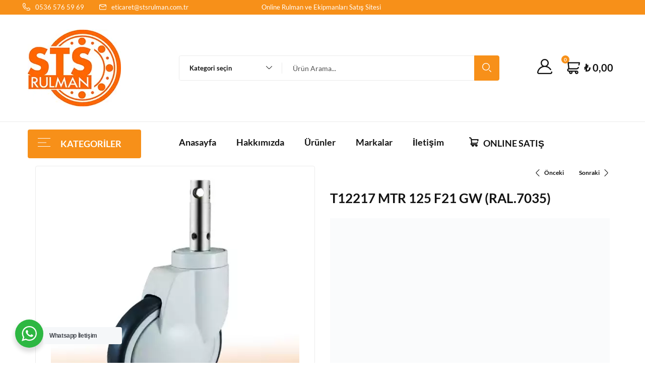

--- FILE ---
content_type: text/html; charset=UTF-8
request_url: https://stsrulman.com.tr/urun/t12217-mtr-125-f21-gw-ral-7035/
body_size: 41258
content:
<!DOCTYPE html><html lang="en-US" class="no-js"><head><meta charset="UTF-8"><meta name="viewport" content="width=device-width"><link rel="profile" href="//gmpg.org/xfn/11"><title>T12217 MTR 125 F21 GW (RAL.7035) &#8211; STS Rulman</title><meta name='robots' content='max-image-preview:large' /><link rel='dns-prefetch' href='//www.googletagmanager.com' /><link rel='dns-prefetch' href='//fonts.googleapis.com' /><link rel="alternate" type="application/rss+xml" title="STS Rulman &raquo; Feed" href="https://stsrulman.com.tr/feed/" /><link rel="alternate" type="application/rss+xml" title="STS Rulman &raquo; Comments Feed" href="https://stsrulman.com.tr/comments/feed/" /> <script data-optimized="1" type="text/javascript">window._wpemojiSettings={"baseUrl":"https:\/\/s.w.org\/images\/core\/emoji\/15.0.3\/72x72\/","ext":".png","svgUrl":"https:\/\/s.w.org\/images\/core\/emoji\/15.0.3\/svg\/","svgExt":".svg","source":{"concatemoji":"https:\/\/stsrulman.com.tr\/wp-includes\/js\/wp-emoji-release.min.js?ver=6.7"}};
/*! This file is auto-generated */
!function(i,n){var o,s,e;function c(e){try{var t={supportTests:e,timestamp:(new Date).valueOf()};sessionStorage.setItem(o,JSON.stringify(t))}catch(e){}}function p(e,t,n){e.clearRect(0,0,e.canvas.width,e.canvas.height),e.fillText(t,0,0);var t=new Uint32Array(e.getImageData(0,0,e.canvas.width,e.canvas.height).data),r=(e.clearRect(0,0,e.canvas.width,e.canvas.height),e.fillText(n,0,0),new Uint32Array(e.getImageData(0,0,e.canvas.width,e.canvas.height).data));return t.every(function(e,t){return e===r[t]})}function u(e,t,n){switch(t){case"flag":return n(e,"\ud83c\udff3\ufe0f\u200d\u26a7\ufe0f","\ud83c\udff3\ufe0f\u200b\u26a7\ufe0f")?!1:!n(e,"\ud83c\uddfa\ud83c\uddf3","\ud83c\uddfa\u200b\ud83c\uddf3")&&!n(e,"\ud83c\udff4\udb40\udc67\udb40\udc62\udb40\udc65\udb40\udc6e\udb40\udc67\udb40\udc7f","\ud83c\udff4\u200b\udb40\udc67\u200b\udb40\udc62\u200b\udb40\udc65\u200b\udb40\udc6e\u200b\udb40\udc67\u200b\udb40\udc7f");case"emoji":return!n(e,"\ud83d\udc26\u200d\u2b1b","\ud83d\udc26\u200b\u2b1b")}return!1}function f(e,t,n){var r="undefined"!=typeof WorkerGlobalScope&&self instanceof WorkerGlobalScope?new OffscreenCanvas(300,150):i.createElement("canvas"),a=r.getContext("2d",{willReadFrequently:!0}),o=(a.textBaseline="top",a.font="600 32px Arial",{});return e.forEach(function(e){o[e]=t(a,e,n)}),o}function t(e){var t=i.createElement("script");t.src=e,t.defer=!0,i.head.appendChild(t)}"undefined"!=typeof Promise&&(o="wpEmojiSettingsSupports",s=["flag","emoji"],n.supports={everything:!0,everythingExceptFlag:!0},e=new Promise(function(e){i.addEventListener("DOMContentLoaded",e,{once:!0})}),new Promise(function(t){var n=function(){try{var e=JSON.parse(sessionStorage.getItem(o));if("object"==typeof e&&"number"==typeof e.timestamp&&(new Date).valueOf()<e.timestamp+604800&&"object"==typeof e.supportTests)return e.supportTests}catch(e){}return null}();if(!n){if("undefined"!=typeof Worker&&"undefined"!=typeof OffscreenCanvas&&"undefined"!=typeof URL&&URL.createObjectURL&&"undefined"!=typeof Blob)try{var e="postMessage("+f.toString()+"("+[JSON.stringify(s),u.toString(),p.toString()].join(",")+"));",r=new Blob([e],{type:"text/javascript"}),a=new Worker(URL.createObjectURL(r),{name:"wpTestEmojiSupports"});return void(a.onmessage=function(e){c(n=e.data),a.terminate(),t(n)})}catch(e){}c(n=f(s,u,p))}t(n)}).then(function(e){for(var t in e)n.supports[t]=e[t],n.supports.everything=n.supports.everything&&n.supports[t],"flag"!==t&&(n.supports.everythingExceptFlag=n.supports.everythingExceptFlag&&n.supports[t]);n.supports.everythingExceptFlag=n.supports.everythingExceptFlag&&!n.supports.flag,n.DOMReady=!1,n.readyCallback=function(){n.DOMReady=!0}}).then(function(){return e}).then(function(){var e;n.supports.everything||(n.readyCallback(),(e=n.source||{}).concatemoji?t(e.concatemoji):e.wpemoji&&e.twemoji&&(t(e.twemoji),t(e.wpemoji)))}))}((window,document),window._wpemojiSettings)</script> <style id='wp-emoji-styles-inline-css' type='text/css'>img.wp-smiley,img.emoji{display:inline!important;border:none!important;box-shadow:none!important;height:1em!important;width:1em!important;margin:0 0.07em!important;vertical-align:-0.1em!important;background:none!important;padding:0!important}</style><link data-optimized="1" rel='stylesheet' id='wp-components-css' href='https://stsrulman.com.tr/wp-content/litespeed/css/48bcd070e9117696126ce6cf8850d6ce.css?ver=fb9f1' type='text/css' media='all' /><link data-optimized="1" rel='stylesheet' id='wp-preferences-css' href='https://stsrulman.com.tr/wp-content/litespeed/css/1cfef1a1877a1cd74d73f226a7cf8f1f.css?ver=ffaa5' type='text/css' media='all' /><link data-optimized="1" rel='stylesheet' id='wp-block-editor-css' href='https://stsrulman.com.tr/wp-content/litespeed/css/358fd4d3382b98e4a38628fe204a5b3d.css?ver=1fd05' type='text/css' media='all' /><link data-optimized="1" rel='stylesheet' id='wp-reusable-blocks-css' href='https://stsrulman.com.tr/wp-content/litespeed/css/50704211e0f136f99120f1c0e0795f3e.css?ver=e03da' type='text/css' media='all' /><link data-optimized="1" rel='stylesheet' id='wp-patterns-css' href='https://stsrulman.com.tr/wp-content/litespeed/css/db4faefd783060b9edcfa9e025d650d6.css?ver=d159c' type='text/css' media='all' /><link data-optimized="1" rel='stylesheet' id='wp-editor-css' href='https://stsrulman.com.tr/wp-content/litespeed/css/1d844aa1ffc6965b8171dbbc6453b23d.css?ver=4c202' type='text/css' media='all' /><link data-optimized="1" rel='stylesheet' id='nta_whatsapp-style-css-css' href='https://stsrulman.com.tr/wp-content/litespeed/css/e4af21ef470e79731d1d08c4d69881b5.css?ver=6e024' type='text/css' media='all' /><style id='classic-theme-styles-inline-css' type='text/css'>/*! This file is auto-generated */
.wp-block-button__link{color:#fff;background-color:#32373c;border-radius:9999px;box-shadow:none;text-decoration:none;padding:calc(.667em + 2px) calc(1.333em + 2px);font-size:1.125em}.wp-block-file__button{background:#32373c;color:#fff;text-decoration:none}</style><style id='global-styles-inline-css' type='text/css'>:root{--wp--preset--aspect-ratio--square:1;--wp--preset--aspect-ratio--4-3:4/3;--wp--preset--aspect-ratio--3-4:3/4;--wp--preset--aspect-ratio--3-2:3/2;--wp--preset--aspect-ratio--2-3:2/3;--wp--preset--aspect-ratio--16-9:16/9;--wp--preset--aspect-ratio--9-16:9/16;--wp--preset--color--black:#000000;--wp--preset--color--cyan-bluish-gray:#abb8c3;--wp--preset--color--white:#ffffff;--wp--preset--color--pale-pink:#f78da7;--wp--preset--color--vivid-red:#cf2e2e;--wp--preset--color--luminous-vivid-orange:#ff6900;--wp--preset--color--luminous-vivid-amber:#fcb900;--wp--preset--color--light-green-cyan:#7bdcb5;--wp--preset--color--vivid-green-cyan:#00d084;--wp--preset--color--pale-cyan-blue:#8ed1fc;--wp--preset--color--vivid-cyan-blue:#0693e3;--wp--preset--color--vivid-purple:#9b51e0;--wp--preset--gradient--vivid-cyan-blue-to-vivid-purple:linear-gradient(135deg,rgba(6,147,227,1) 0%,rgb(155,81,224) 100%);--wp--preset--gradient--light-green-cyan-to-vivid-green-cyan:linear-gradient(135deg,rgb(122,220,180) 0%,rgb(0,208,130) 100%);--wp--preset--gradient--luminous-vivid-amber-to-luminous-vivid-orange:linear-gradient(135deg,rgba(252,185,0,1) 0%,rgba(255,105,0,1) 100%);--wp--preset--gradient--luminous-vivid-orange-to-vivid-red:linear-gradient(135deg,rgba(255,105,0,1) 0%,rgb(207,46,46) 100%);--wp--preset--gradient--very-light-gray-to-cyan-bluish-gray:linear-gradient(135deg,rgb(238,238,238) 0%,rgb(169,184,195) 100%);--wp--preset--gradient--cool-to-warm-spectrum:linear-gradient(135deg,rgb(74,234,220) 0%,rgb(151,120,209) 20%,rgb(207,42,186) 40%,rgb(238,44,130) 60%,rgb(251,105,98) 80%,rgb(254,248,76) 100%);--wp--preset--gradient--blush-light-purple:linear-gradient(135deg,rgb(255,206,236) 0%,rgb(152,150,240) 100%);--wp--preset--gradient--blush-bordeaux:linear-gradient(135deg,rgb(254,205,165) 0%,rgb(254,45,45) 50%,rgb(107,0,62) 100%);--wp--preset--gradient--luminous-dusk:linear-gradient(135deg,rgb(255,203,112) 0%,rgb(199,81,192) 50%,rgb(65,88,208) 100%);--wp--preset--gradient--pale-ocean:linear-gradient(135deg,rgb(255,245,203) 0%,rgb(182,227,212) 50%,rgb(51,167,181) 100%);--wp--preset--gradient--electric-grass:linear-gradient(135deg,rgb(202,248,128) 0%,rgb(113,206,126) 100%);--wp--preset--gradient--midnight:linear-gradient(135deg,rgb(2,3,129) 0%,rgb(40,116,252) 100%);--wp--preset--font-size--small:13px;--wp--preset--font-size--medium:20px;--wp--preset--font-size--large:36px;--wp--preset--font-size--x-large:42px;--wp--preset--spacing--20:0.44rem;--wp--preset--spacing--30:0.67rem;--wp--preset--spacing--40:1rem;--wp--preset--spacing--50:1.5rem;--wp--preset--spacing--60:2.25rem;--wp--preset--spacing--70:3.38rem;--wp--preset--spacing--80:5.06rem;--wp--preset--shadow--natural:6px 6px 9px rgba(0, 0, 0, 0.2);--wp--preset--shadow--deep:12px 12px 50px rgba(0, 0, 0, 0.4);--wp--preset--shadow--sharp:6px 6px 0px rgba(0, 0, 0, 0.2);--wp--preset--shadow--outlined:6px 6px 0px -3px rgba(255, 255, 255, 1), 6px 6px rgba(0, 0, 0, 1);--wp--preset--shadow--crisp:6px 6px 0px rgba(0, 0, 0, 1)}:where(.is-layout-flex){gap:.5em}:where(.is-layout-grid){gap:.5em}body .is-layout-flex{display:flex}.is-layout-flex{flex-wrap:wrap;align-items:center}.is-layout-flex>:is(*,div){margin:0}body .is-layout-grid{display:grid}.is-layout-grid>:is(*,div){margin:0}:where(.wp-block-columns.is-layout-flex){gap:2em}:where(.wp-block-columns.is-layout-grid){gap:2em}:where(.wp-block-post-template.is-layout-flex){gap:1.25em}:where(.wp-block-post-template.is-layout-grid){gap:1.25em}.has-black-color{color:var(--wp--preset--color--black)!important}.has-cyan-bluish-gray-color{color:var(--wp--preset--color--cyan-bluish-gray)!important}.has-white-color{color:var(--wp--preset--color--white)!important}.has-pale-pink-color{color:var(--wp--preset--color--pale-pink)!important}.has-vivid-red-color{color:var(--wp--preset--color--vivid-red)!important}.has-luminous-vivid-orange-color{color:var(--wp--preset--color--luminous-vivid-orange)!important}.has-luminous-vivid-amber-color{color:var(--wp--preset--color--luminous-vivid-amber)!important}.has-light-green-cyan-color{color:var(--wp--preset--color--light-green-cyan)!important}.has-vivid-green-cyan-color{color:var(--wp--preset--color--vivid-green-cyan)!important}.has-pale-cyan-blue-color{color:var(--wp--preset--color--pale-cyan-blue)!important}.has-vivid-cyan-blue-color{color:var(--wp--preset--color--vivid-cyan-blue)!important}.has-vivid-purple-color{color:var(--wp--preset--color--vivid-purple)!important}.has-black-background-color{background-color:var(--wp--preset--color--black)!important}.has-cyan-bluish-gray-background-color{background-color:var(--wp--preset--color--cyan-bluish-gray)!important}.has-white-background-color{background-color:var(--wp--preset--color--white)!important}.has-pale-pink-background-color{background-color:var(--wp--preset--color--pale-pink)!important}.has-vivid-red-background-color{background-color:var(--wp--preset--color--vivid-red)!important}.has-luminous-vivid-orange-background-color{background-color:var(--wp--preset--color--luminous-vivid-orange)!important}.has-luminous-vivid-amber-background-color{background-color:var(--wp--preset--color--luminous-vivid-amber)!important}.has-light-green-cyan-background-color{background-color:var(--wp--preset--color--light-green-cyan)!important}.has-vivid-green-cyan-background-color{background-color:var(--wp--preset--color--vivid-green-cyan)!important}.has-pale-cyan-blue-background-color{background-color:var(--wp--preset--color--pale-cyan-blue)!important}.has-vivid-cyan-blue-background-color{background-color:var(--wp--preset--color--vivid-cyan-blue)!important}.has-vivid-purple-background-color{background-color:var(--wp--preset--color--vivid-purple)!important}.has-black-border-color{border-color:var(--wp--preset--color--black)!important}.has-cyan-bluish-gray-border-color{border-color:var(--wp--preset--color--cyan-bluish-gray)!important}.has-white-border-color{border-color:var(--wp--preset--color--white)!important}.has-pale-pink-border-color{border-color:var(--wp--preset--color--pale-pink)!important}.has-vivid-red-border-color{border-color:var(--wp--preset--color--vivid-red)!important}.has-luminous-vivid-orange-border-color{border-color:var(--wp--preset--color--luminous-vivid-orange)!important}.has-luminous-vivid-amber-border-color{border-color:var(--wp--preset--color--luminous-vivid-amber)!important}.has-light-green-cyan-border-color{border-color:var(--wp--preset--color--light-green-cyan)!important}.has-vivid-green-cyan-border-color{border-color:var(--wp--preset--color--vivid-green-cyan)!important}.has-pale-cyan-blue-border-color{border-color:var(--wp--preset--color--pale-cyan-blue)!important}.has-vivid-cyan-blue-border-color{border-color:var(--wp--preset--color--vivid-cyan-blue)!important}.has-vivid-purple-border-color{border-color:var(--wp--preset--color--vivid-purple)!important}.has-vivid-cyan-blue-to-vivid-purple-gradient-background{background:var(--wp--preset--gradient--vivid-cyan-blue-to-vivid-purple)!important}.has-light-green-cyan-to-vivid-green-cyan-gradient-background{background:var(--wp--preset--gradient--light-green-cyan-to-vivid-green-cyan)!important}.has-luminous-vivid-amber-to-luminous-vivid-orange-gradient-background{background:var(--wp--preset--gradient--luminous-vivid-amber-to-luminous-vivid-orange)!important}.has-luminous-vivid-orange-to-vivid-red-gradient-background{background:var(--wp--preset--gradient--luminous-vivid-orange-to-vivid-red)!important}.has-very-light-gray-to-cyan-bluish-gray-gradient-background{background:var(--wp--preset--gradient--very-light-gray-to-cyan-bluish-gray)!important}.has-cool-to-warm-spectrum-gradient-background{background:var(--wp--preset--gradient--cool-to-warm-spectrum)!important}.has-blush-light-purple-gradient-background{background:var(--wp--preset--gradient--blush-light-purple)!important}.has-blush-bordeaux-gradient-background{background:var(--wp--preset--gradient--blush-bordeaux)!important}.has-luminous-dusk-gradient-background{background:var(--wp--preset--gradient--luminous-dusk)!important}.has-pale-ocean-gradient-background{background:var(--wp--preset--gradient--pale-ocean)!important}.has-electric-grass-gradient-background{background:var(--wp--preset--gradient--electric-grass)!important}.has-midnight-gradient-background{background:var(--wp--preset--gradient--midnight)!important}.has-small-font-size{font-size:var(--wp--preset--font-size--small)!important}.has-medium-font-size{font-size:var(--wp--preset--font-size--medium)!important}.has-large-font-size{font-size:var(--wp--preset--font-size--large)!important}.has-x-large-font-size{font-size:var(--wp--preset--font-size--x-large)!important}:where(.wp-block-post-template.is-layout-flex){gap:1.25em}:where(.wp-block-post-template.is-layout-grid){gap:1.25em}:where(.wp-block-columns.is-layout-flex){gap:2em}:where(.wp-block-columns.is-layout-grid){gap:2em}:root :where(.wp-block-pullquote){font-size:1.5em;line-height:1.6}</style><link data-optimized="1" rel='stylesheet' id='apus-lookbook-style-css' href='https://stsrulman.com.tr/wp-content/litespeed/css/c9ed617d9fd1c1736039879151564368.css?ver=07298' type='text/css' media='all' /><link data-optimized="1" rel='stylesheet' id='contact-form-7-css' href='https://stsrulman.com.tr/wp-content/litespeed/css/4acf426859f2a553bfbc357246609bd3.css?ver=66c95' type='text/css' media='all' /><link data-optimized="1" rel='stylesheet' id='photoswipe-css' href='https://stsrulman.com.tr/wp-content/litespeed/css/cec1a9fa8afe7cff8186a4022b446ae8.css?ver=bdef1' type='text/css' media='all' /><link data-optimized="1" rel='stylesheet' id='photoswipe-default-skin-css' href='https://stsrulman.com.tr/wp-content/litespeed/css/f94a9475b8155fcff992f219e28ee481.css?ver=a33ba' type='text/css' media='all' /><link data-optimized="1" rel='stylesheet' id='woocommerce-layout-css' href='https://stsrulman.com.tr/wp-content/litespeed/css/942d9cbcbf5b55a1c4a22e389a749887.css?ver=1cfd8' type='text/css' media='all' /><link data-optimized="1" rel='stylesheet' id='woocommerce-general-css' href='https://stsrulman.com.tr/wp-content/litespeed/css/7f297a43bae3b762010b6d3be9c305b1.css?ver=2ca35' type='text/css' media='all' /><style id='woocommerce-inline-inline-css' type='text/css'>.woocommerce form .form-row .required{visibility:visible}</style><link data-optimized="1" rel='stylesheet' id='select2-css' href='https://stsrulman.com.tr/wp-content/litespeed/css/0858628bad356cccde4492629e97f115.css?ver=2dd1a' type='text/css' media='all' /><link data-optimized="1" rel='stylesheet' id='nta-css-popup-css' href='https://stsrulman.com.tr/wp-content/litespeed/css/9e638af04022efb7b6fd806562d0581d.css?ver=cabca' type='text/css' media='all' /><link data-optimized="1" rel='stylesheet' id='tawcvs-frontend-css' href='https://stsrulman.com.tr/wp-content/litespeed/css/cf7d0bb4187041fbad5bc2fb633885c7.css?ver=cf9a9' type='text/css' media='all' /><link data-optimized="1" rel='stylesheet' id='freshen-theme-fonts-css' href='https://stsrulman.com.tr/wp-content/litespeed/css/83090f704fd963afbf348ecc9debea20.css?ver=bea20' type='text/css' media='all' /><link data-optimized="1" rel='stylesheet' id='all-awesome-css' href='https://stsrulman.com.tr/wp-content/litespeed/css/59ead74212c52ed73fdbe68f965f3283.css?ver=72e02' type='text/css' media='all' /><link data-optimized="1" rel='stylesheet' id='font-themify-css' href='https://stsrulman.com.tr/wp-content/litespeed/css/5c7f748c80e453f53e0cb49bf7141ea6.css?ver=28bd4' type='text/css' media='all' /><link data-optimized="1" rel='stylesheet' id='font-flaticon-css' href='https://stsrulman.com.tr/wp-content/litespeed/css/52ad7665b488d225a2575e28792d26cf.css?ver=c390c' type='text/css' media='all' /><link data-optimized="1" rel='stylesheet' id='animate-css' href='https://stsrulman.com.tr/wp-content/litespeed/css/e5b89e1e52fb25cdaec55f4d6a24a875.css?ver=8482b' type='text/css' media='all' /><link data-optimized="1" rel='stylesheet' id='bootstrap-css' href='https://stsrulman.com.tr/wp-content/litespeed/css/8f382d5155a60b67559ae143ac1e7b33.css?ver=46a5b' type='text/css' media='all' /><link data-optimized="1" rel='stylesheet' id='slick-css' href='https://stsrulman.com.tr/wp-content/litespeed/css/b0e51de9d1829f5bc9cc64935ec76a1b.css?ver=06a13' type='text/css' media='all' /><link data-optimized="1" rel='stylesheet' id='magnific-popup-css' href='https://stsrulman.com.tr/wp-content/litespeed/css/4575af9655b7aad01012055e6d5cba00.css?ver=6b0bc' type='text/css' media='all' /><link data-optimized="1" rel='stylesheet' id='perfect-scrollbar-css' href='https://stsrulman.com.tr/wp-content/litespeed/css/3abdca07cc9c918e51a23fb003d9264f.css?ver=d09f0' type='text/css' media='all' /><link data-optimized="1" rel='stylesheet' id='sliding-menu-css' href='https://stsrulman.com.tr/wp-content/litespeed/css/a9a705278e06d5007b53582755b6368e.css?ver=77ca8' type='text/css' media='all' /><link data-optimized="1" rel='stylesheet' id='freshen-wc-quantity-increment-css' href='https://stsrulman.com.tr/wp-content/litespeed/css/6bf17b63a8ff30705ed078c85cf041ad.css?ver=27dd4' type='text/css' media='all' /><link data-optimized="1" rel='stylesheet' id='freshen-woocommerce-smallscreen-css' href='https://stsrulman.com.tr/wp-content/litespeed/css/3c037e6e78e2e57acdcd19b4a9ece53f.css?ver=a93bc' type='text/css' media='all' /><link data-optimized="1" rel='stylesheet' id='freshen-template-css' href='https://stsrulman.com.tr/wp-content/litespeed/css/74481df0f8f5d06eb09ecaadb8c93ee6.css?ver=c5e6d' type='text/css' media='all' /><style id='freshen-template-inline-css' type='text/css'>:root{--freshen-theme-color:#f79019;--freshen-text-color:#4F4F4F;--freshen-link-color:#121212;--freshen-heading-color:#121212;--freshen-theme-hover-color:#6b9635;--freshen-theme-color-001:rgba(247, 144, 25, 0.01);--freshen-theme-color-01:rgba(247, 144, 25, 0.1);--freshen-main-font:'Lato';--freshen-main-font-weight:400;--freshen-heading-font:'Signika';--freshen-heading-font-weight:700}</style><link data-optimized="1" rel='stylesheet' id='freshen-style-css' href='https://stsrulman.com.tr/wp-content/litespeed/css/2d0e5740374f69658ab50d1500985ecf.css?ver=e70a4' type='text/css' media='all' /> <script type="text/template" id="tmpl-variation-template"><div class="woocommerce-variation-description">{{{ data.variation.variation_description }}}</div>
	<div class="woocommerce-variation-price">{{{ data.variation.price_html }}}</div>
	<div class="woocommerce-variation-availability">{{{ data.variation.availability_html }}}</div></script> <script type="text/template" id="tmpl-unavailable-variation-template"><p>Sorry, this product is unavailable. Please choose a different combination.</p></script> <script type="text/javascript" src="https://stsrulman.com.tr/wp-includes/js/jquery/jquery.min.js?ver=3.7.1" id="jquery-core-js"></script> <script data-optimized="1" type="text/javascript" src="https://stsrulman.com.tr/wp-content/litespeed/js/b0f6de2a7082e3fc5f55d58c2e26bda2.js?ver=6a0e2" id="jquery-migrate-js"></script> <script data-optimized="1" type="text/javascript" src="https://stsrulman.com.tr/wp-content/litespeed/js/51c4be4071e5c3c1a6fbc877736a56bb.js?ver=369ae" id="jquery-blockui-js" defer="defer" data-wp-strategy="defer"></script> <script data-optimized="1" type="text/javascript" id="wc-add-to-cart-js-extra">var wc_add_to_cart_params={"ajax_url":"\/wp-admin\/admin-ajax.php","wc_ajax_url":"\/?wc-ajax=%%endpoint%%","i18n_view_cart":"Sepete Git","cart_url":"https:\/\/stsrulman.com.tr\/sepet\/","is_cart":"","cart_redirect_after_add":"no"}</script> <script data-optimized="1" type="text/javascript" src="https://stsrulman.com.tr/wp-content/litespeed/js/f760b2b225e831bb38fd4ebee0e2278f.js?ver=f91f9" id="wc-add-to-cart-js" defer="defer" data-wp-strategy="defer"></script> <script data-optimized="1" type="text/javascript" src="https://stsrulman.com.tr/wp-content/litespeed/js/83abab024c02fbe715fb274226d95236.js?ver=88feb" id="flexslider-js" defer="defer" data-wp-strategy="defer"></script> <script data-optimized="1" type="text/javascript" src="https://stsrulman.com.tr/wp-content/litespeed/js/df4184c505d2365a55a327c01e348ee1.js?ver=24510" id="photoswipe-js" defer="defer" data-wp-strategy="defer"></script> <script data-optimized="1" type="text/javascript" src="https://stsrulman.com.tr/wp-content/litespeed/js/4c941f053beeff0deaeed3d072af9c9f.js?ver=184b8" id="photoswipe-ui-default-js" defer="defer" data-wp-strategy="defer"></script> <script data-optimized="1" type="text/javascript" id="wc-single-product-js-extra">var wc_single_product_params={"i18n_required_rating_text":"Please select a rating","review_rating_required":"yes","flexslider":{"rtl":!1,"animation":"slide","smoothHeight":!0,"directionNav":!1,"controlNav":"thumbnails","slideshow":!1,"animationSpeed":500,"animationLoop":!1,"allowOneSlide":!1},"zoom_enabled":"","zoom_options":[],"photoswipe_enabled":"1","photoswipe_options":{"shareEl":!1,"closeOnScroll":!1,"history":!1,"hideAnimationDuration":0,"showAnimationDuration":0,"captionEl":!1},"flexslider_enabled":"1"}</script> <script data-optimized="1" type="text/javascript" src="https://stsrulman.com.tr/wp-content/litespeed/js/936a8fc9745dc1ad6ab8760bff946dd7.js?ver=e1795" id="wc-single-product-js" defer="defer" data-wp-strategy="defer"></script> <script data-optimized="1" type="text/javascript" src="https://stsrulman.com.tr/wp-content/litespeed/js/b8787facbfc8734ab9d6fbb8cb11312e.js?ver=bd0cb" id="js-cookie-js" defer="defer" data-wp-strategy="defer"></script> <script data-optimized="1" type="text/javascript" id="woocommerce-js-extra">var woocommerce_params={"ajax_url":"\/wp-admin\/admin-ajax.php","wc_ajax_url":"\/?wc-ajax=%%endpoint%%"}</script> <script data-optimized="1" type="text/javascript" src="https://stsrulman.com.tr/wp-content/litespeed/js/ad8c7305cdff73538ba0b287c73fc126.js?ver=33ab2" id="woocommerce-js" defer="defer" data-wp-strategy="defer"></script> <script data-optimized="1" type="text/javascript" src="https://stsrulman.com.tr/wp-content/litespeed/js/2377ee68519ccbf9ceda3d39867f2480.js?ver=6df95" id="selectWoo-js" defer="defer" data-wp-strategy="defer"></script> <script data-optimized="1" type="text/javascript" src="https://stsrulman.com.tr/wp-content/litespeed/js/b94979f99c1d68f96f85ec6a47ee2b7b.js?ver=134b7" id="underscore-js"></script> <script data-optimized="1" type="text/javascript" id="wp-util-js-extra">var _wpUtilSettings={"ajax":{"url":"\/wp-admin\/admin-ajax.php"}}</script> <script data-optimized="1" type="text/javascript" src="https://stsrulman.com.tr/wp-content/litespeed/js/93d6d2f527bfbfce44f553209970e1a6.js?ver=aaa24" id="wp-util-js"></script> <script data-optimized="1" type="text/javascript" id="wc-add-to-cart-variation-js-extra">var wc_add_to_cart_variation_params={"wc_ajax_url":"\/?wc-ajax=%%endpoint%%","i18n_no_matching_variations_text":"Sorry, no products matched your selection. Please choose a different combination.","i18n_make_a_selection_text":"Please select some product options before adding this product to your cart.","i18n_unavailable_text":"Sorry, this product is unavailable. Please choose a different combination."}</script> <script data-optimized="1" type="text/javascript" src="https://stsrulman.com.tr/wp-content/litespeed/js/3ceb42f4292a7ff2c3eea152bbb0ec0e.js?ver=e564d" id="wc-add-to-cart-variation-js" defer="defer" data-wp-strategy="defer"></script> <script data-optimized="1" type="text/javascript" id="nta-js-popup-js-extra">var ntawaAjax={"url":"https:\/\/stsrulman.com.tr\/wp-admin\/admin-ajax.php"}</script> <script data-optimized="1" type="text/javascript" src="https://stsrulman.com.tr/wp-content/litespeed/js/3d2e09aa51a26348872aa18f04ee05ee.js?ver=c095e" id="nta-js-popup-js"></script>  <script type="text/javascript" src="https://www.googletagmanager.com/gtag/js?id=GT-5R89PF3" id="google_gtagjs-js" async></script> <script type="text/javascript" id="google_gtagjs-js-after">/*  */
window.dataLayer = window.dataLayer || [];function gtag(){dataLayer.push(arguments);}
gtag('set', 'linker', {"domains":["stsrulman.com.tr"]} );
gtag("js", new Date());
gtag("set", "developer_id.dZTNiMT", true);
gtag("config", "GT-5R89PF3");
/*  */</script> <link rel="https://api.w.org/" href="https://stsrulman.com.tr/wp-json/" /><link rel="alternate" title="JSON" type="application/json" href="https://stsrulman.com.tr/wp-json/wp/v2/product/5464" /><link rel="EditURI" type="application/rsd+xml" title="RSD" href="https://stsrulman.com.tr/xmlrpc.php?rsd" /><meta name="generator" content="WordPress 6.7" /><meta name="generator" content="WooCommerce 8.5.2" /><link rel="canonical" href="https://stsrulman.com.tr/urun/t12217-mtr-125-f21-gw-ral-7035/" /><link rel='shortlink' href='https://stsrulman.com.tr/?p=5464' /><link rel="alternate" title="oEmbed (JSON)" type="application/json+oembed" href="https://stsrulman.com.tr/wp-json/oembed/1.0/embed?url=https%3A%2F%2Fstsrulman.com.tr%2Furun%2Ft12217-mtr-125-f21-gw-ral-7035%2F" /><link rel="alternate" title="oEmbed (XML)" type="text/xml+oembed" href="https://stsrulman.com.tr/wp-json/oembed/1.0/embed?url=https%3A%2F%2Fstsrulman.com.tr%2Furun%2Ft12217-mtr-125-f21-gw-ral-7035%2F&#038;format=xml" /><meta name="framework" content="Redux 4.1.24" /><meta name="generator" content="Site Kit by Google 1.118.0" />	<noscript><style>.woocommerce-product-gallery{ opacity: 1 !important; }</style></noscript><meta name="generator" content="Elementor 3.18.3; features: e_dom_optimization, e_optimized_assets_loading, e_optimized_css_loading, e_font_icon_svg, additional_custom_breakpoints, e_image_loading_optimization; settings: css_print_method-external, google_font-enabled, font_display-swap"><style>.wa__stt_offline{pointer-events:none}.wa__button_text_only_me .wa__btn_txt{padding-top:16px!important;padding-bottom:15px!important}.wa__popup_content_item .wa__cs_img_wrap{width:48px;height:48px}.wa__popup_chat_box .wa__popup_heading{background:#2db742}.wa__btn_popup .wa__btn_popup_icon{background:#2db742}.wa__popup_chat_box .wa__stt{border-left:2px solid #2db742}.wa__popup_chat_box .wa__popup_heading .wa__popup_title{color:#fff}.wa__popup_chat_box .wa__popup_heading .wa__popup_intro{color:#fff;opacity:.8}.wa__btn_popup{left:30px;right:unset}.wa__btn_popup .wa__btn_popup_txt{left:100%}.wa__popup_chat_box{left:25px}</style><style>.woocommerce div.product .cart.variations_form .tawcvs-swatches,.woocommerce:not(.archive) li.product .cart.variations_form .tawcvs-swatches,.woocommerce.single-product .cart.variations_form .tawcvs-swatches,.wc-product-table-wrapper .cart.variations_form .tawcvs-swatches,.woocommerce.archive .cart.variations_form .tawcvs-swatches{margin-top:0;margin-right:15px;margin-bottom:15px;margin-left:0;padding-top:0;padding-right:0;padding-bottom:0;padding-left:0}.woocommerce div.product .cart.variations_form .tawcvs-swatches .swatch-item-wrapper,.woocommerce:not(.archive) li.product .cart.variations_form .tawcvs-swatches .swatch-item-wrapper,.woocommerce.single-product .cart.variations_form .tawcvs-swatches .swatch-item-wrapper,.wc-product-table-wrapper .cart.variations_form .tawcvs-swatches .swatch-item-wrapper,.woocommerce.archive .cart.variations_form .tawcvs-swatches .swatch-item-wrapper{margin-top:0px!important;margin-right:15px!important;margin-bottom:15px!important;margin-left:0px!important;padding-top:0px!important;padding-right:0px!important;padding-bottom:0px!important;padding-left:0px!important}.woocommerce div.product .cart.variations_form .tawcvs-swatches .swatch .swatch__tooltip,.woocommerce:not(.archive) li.product .cart.variations_form .tawcvs-swatches .swatch .swatch__tooltip,.woocommerce.single-product .cart.variations_form .tawcvs-swatches .swatch .swatch__tooltip,.wc-product-table-wrapper .cart.variations_form .tawcvs-swatches .swatch .swatch__tooltip,.woocommerce.archive .cart.variations_form .tawcvs-swatches .swatch .swatch__tooltip{width:px;max-width:px;line-height:1}</style><meta name="generator" content="Powered by Slider Revolution 6.5.31 - responsive, Mobile-Friendly Slider Plugin for WordPress with comfortable drag and drop interface." /><link rel="icon" href="https://stsrulman.com.tr/wp-content/uploads/2024/05/cropped-STS_COM_TR_LOGO-32x32.webp" sizes="32x32" /><link rel="icon" href="https://stsrulman.com.tr/wp-content/uploads/2024/05/cropped-STS_COM_TR_LOGO-192x192.webp" sizes="192x192" /><link rel="apple-touch-icon" href="https://stsrulman.com.tr/wp-content/uploads/2024/05/cropped-STS_COM_TR_LOGO-180x180.webp" /><meta name="msapplication-TileImage" content="https://stsrulman.com.tr/wp-content/uploads/2024/05/cropped-STS_COM_TR_LOGO-270x270.webp" /> <script>function setREVStartSize(e){window.RSIW=window.RSIW===undefined?window.innerWidth:window.RSIW;window.RSIH=window.RSIH===undefined?window.innerHeight:window.RSIH;try{var pw=document.getElementById(e.c).parentNode.offsetWidth,newh;pw=pw===0||isNaN(pw)||(e.l=="fullwidth"||e.layout=="fullwidth")?window.RSIW:pw;e.tabw=e.tabw===undefined?0:parseInt(e.tabw);e.thumbw=e.thumbw===undefined?0:parseInt(e.thumbw);e.tabh=e.tabh===undefined?0:parseInt(e.tabh);e.thumbh=e.thumbh===undefined?0:parseInt(e.thumbh);e.tabhide=e.tabhide===undefined?0:parseInt(e.tabhide);e.thumbhide=e.thumbhide===undefined?0:parseInt(e.thumbhide);e.mh=e.mh===undefined||e.mh==""||e.mh==="auto"?0:parseInt(e.mh,0);if(e.layout==="fullscreen"||e.l==="fullscreen")
newh=Math.max(e.mh,window.RSIH);else{e.gw=Array.isArray(e.gw)?e.gw:[e.gw];for(var i in e.rl)if(e.gw[i]===undefined||e.gw[i]===0)e.gw[i]=e.gw[i-1];e.gh=e.el===undefined||e.el===""||(Array.isArray(e.el)&&e.el.length==0)?e.gh:e.el;e.gh=Array.isArray(e.gh)?e.gh:[e.gh];for(var i in e.rl)if(e.gh[i]===undefined||e.gh[i]===0)e.gh[i]=e.gh[i-1];var nl=new Array(e.rl.length),ix=0,sl;e.tabw=e.tabhide>=pw?0:e.tabw;e.thumbw=e.thumbhide>=pw?0:e.thumbw;e.tabh=e.tabhide>=pw?0:e.tabh;e.thumbh=e.thumbhide>=pw?0:e.thumbh;for(var i in e.rl)nl[i]=e.rl[i]<window.RSIW?0:e.rl[i];sl=nl[0];for(var i in nl)if(sl>nl[i]&&nl[i]>0){sl=nl[i];ix=i}
var m=pw>(e.gw[ix]+e.tabw+e.thumbw)?1:(pw-(e.tabw+e.thumbw))/(e.gw[ix]);newh=(e.gh[ix]*m)+(e.tabh+e.thumbh)}
var el=document.getElementById(e.c);if(el!==null&&el)el.style.height=newh+"px";el=document.getElementById(e.c+"_wrapper");if(el!==null&&el){el.style.height=newh+"px";el.style.display="block"}}catch(e){console.log("Failure at Presize of Slider:"+e)}}</script> <style type="text/css" id="wp-custom-css">.woocommerce-shipping-destination{display:none}#account_display_name{display:none}label[for="account_display_name"]{display:none!important}.stock .in-stock{display:none}.stock{color:white!important}.apus-vertical-menu .dropdown-menu{height:600px!important}.markalar .brand-item{border:solid #f79019 1px}.markalar .brand-item img{padding:10px;height:100px!important}.marka-ana .brand-item img{padding:10px;height:100px!important}.kurumsal{font-size:17px;font-weight:600}.vertical-wrapper .title-vertical{font-size:18px;font-weight:700}.wc-block-product-categories-list,.product-categories{border:solid 1px #EBEBEB;padding:3px}.sepet i{font-size:30px!important}.hesap i{font-size:30px!important}.sepet .total-minicart{font-size:20px!important}.widget-nav-menu .menu li{font-size:15px;font-weight:400}.megamenu>li>a{text-transform:none}.megamenu>li>a .flaticon-shopping-cart{padding:0 10px}.hesabim a{color:#f79019;font-weight:600}.hesabim{font-weight:400}</style></head><body class="product-template-default single single-product postid-5464 theme-freshen woocommerce woocommerce-page woocommerce-no-js apus-body-loading image-lazy-loading body-nofooter-mobile elementor-default elementor-kit-6 currency-try"><div class="apus-page-loading"><div class="apus-loader-inner" style="background-image: url('https://stsrulman.com.tr/wp-content/uploads/2025/10/stsrulman.webp'); width: 200px; height: 165px;"></div></div><div id="wrapper-container" class="wrapper-container"><div id="apus-mobile-menu" class="apus-offcanvas hidden-lg hidden-md"><div class="apus-offcanvas-body"><div class="header-offcanvas"><div class="apus-search-form"><div class="apus-search-form-inner"><form action="https://stsrulman.com.tr/" method="get"><div class="main-search"><div class="autocompleate-wrapper">
<input type="text" placeholder="Ürün Arama..." name="s" class="apus-search form-control apus-autocompleate-input" autocomplete="off"/></div></div>
<input type="hidden" name="post_type" value="product" class="post_type" />
<button type="submit" class="btn-search btn btn-theme"><i class="flaticon-search"></i></button></form></div></div></div><div class="middle-offcanvas"><nav id="menu-main-menu-navbar" class="navbar navbar-offcanvas" role="navigation"><div id="mobile-menu-container" class="menu-mobil-menu-container"><ul id="menu-mobil-menu" class=""><li id="menu-item-11249" class="menu-item-11249"><a href="/">Anasayfa</a></li><li id="menu-item-11245" class="menu-item-11245"><a href="https://stsrulman.com.tr/hakkimizda/">Hakkımızda</a></li><li id="menu-item-11248" class="menu-item-11248"><a href="https://stsrulman.com.tr/urunler/">Ürünler</a></li><li id="menu-item-11246" class="menu-item-11246"><a href="https://stsrulman.com.tr/markalar/">Markalar</a></li><li id="menu-item-11247" class="menu-item-11247"><a href="https://stsrulman.com.tr/iletisim/">İletişim</a></li><li id="menu-item-11609" class="menu-item-11609"><a href="https://stsrulman.com.tr/urun-kategori/online-satis/"><i class="fa flaticon-shopping-cart"></i>ONLINE SATIŞ</a></li></ul></div>
<a class="my-account" href="https://stsrulman.com.tr/hesabim/">
LOGIN &amp; REGISTER                                            </a></nav></div><div class="header-mobile-bottom"><aside class="widget_block"><p><i class="flaticon-phone-call font-20 right-10"></i><strong>İLETİŞİM: <span class="text-theme">0536 576 59 69</span></strong></p></aside><aside class="widget_block"><p>Esenşehir Mah. Pırlanta Sok.  No : A50 /52<br>Y.Dudullu /Ümraniye - İSTANBUL</p></aside><aside class="widget_block"><p></p></aside><aside class="widget_apus_socials_widget"><ul class="social-top"><li>
<a href="#" class="facebook-f" target="_blank">
<i class="fab fa-facebook-f bo-social-facebook-f">&nbsp;</i><span class="hidden">Facebook</span>
</a></li><li>
<a href="#" class="twitter" target="_blank">
<i class="fab fa-twitter bo-social-twitter">&nbsp;</i><span class="hidden">Twitter</span>
</a></li><li>
<a href="#" class="youtube" target="_blank">
<i class="fab fa-youtube bo-social-youtube">&nbsp;</i><span class="hidden">Youtube</span>
</a></li><li>
<a href="#" class="pinterest" target="_blank">
<i class="fab fa-pinterest bo-social-pinterest">&nbsp;</i><span class="hidden">Pinterest</span>
</a></li><li>
<a href="#" class="instagram" target="_blank">
<i class="fab fa-instagram bo-social-instagram">&nbsp;</i><span class="hidden">Instagram</span>
</a></li></ul></aside></div></div></div><div class="over-dark"></div><div id="apus-header-mobile" class="header-mobile hidden-lg hidden-md clearfix"><div class="container-fluid"><div class="row"><div class="flex-middle"><div class="col-xs-3"><div class="box-left">
<a href="javascript:void(0);" class="btn btn-showmenu"><i class="vertical-icon"></i></a></div></div><div class="text-center col-xs-6"><div class="logo">
<a href="https://stsrulman.com.tr/" >
<img data-lazyloaded="1" src="[data-uri]" data-src="https://stsrulman.com.tr/wp-content/uploads/2025/10/sts-rulman.webp" alt="STS Rulman"><noscript><img src="https://stsrulman.com.tr/wp-content/uploads/2025/10/sts-rulman.webp" alt="STS Rulman"></noscript>
</a></div></div><div class="col-xs-3"><div class="box-right pull-right"><div class="top-cart"><div class="apus-topcart"><div class="cart">
<a class="dropdown-toggle mini-cart" data-toggle="dropdown" aria-expanded="true" role="button" aria-haspopup="true" data-delay="0" href="#" title="Alışveriş sepetinizi görüntüleyin">
<i class="flaticon-shopping-cart"></i>
<span class="count">0</span>
</a><div class="dropdown-menu dropdown-menu-right"><div class="widget_shopping_cart_content"><div class="shopping_cart_content"><div class="cart_list "><p class="total empty"><strong>Sepetinizde ürün bulunmuyor:</strong> <span class="woocs_special_price_code" ><span class="woocommerce-Price-amount amount"><bdi><span class="woocommerce-Price-currencySymbol">&#8378;</span>&nbsp;0,00</bdi></span></span></p></div></div></div></div></div></div></div></div></div></div></div></div></div><div id="apus-header" class="apus-header hidden-xs hidden-sm header-1-901 no-sticky"><div data-elementor-type="wp-post" data-elementor-id="901" class="elementor elementor-901"><section class="elementor-section elementor-top-section elementor-element elementor-element-db108a9 elementor-section-stretched elementor-section-content-middle elementor-section-boxed elementor-section-height-default elementor-section-height-default" data-id="db108a9" data-element_type="section" data-settings="{&quot;stretch_section&quot;:&quot;section-stretched&quot;,&quot;background_background&quot;:&quot;classic&quot;}"><div class="elementor-container elementor-column-gap-narrow"><div class="elementor-column elementor-col-33 elementor-top-column elementor-element elementor-element-addaf01" data-id="addaf01" data-element_type="column"><div class="elementor-widget-wrap elementor-element-populated"><div class="elementor-element elementor-element-76fd159 elementor-widget__width-auto elementor-widget elementor-widget-apus_element_list_icon" data-id="76fd159" data-element_type="widget" data-widget_type="apus_element_list_icon.default"><div class="elementor-widget-container"><div class="widget-list-icon "><div class="list-icon style1"><div class="features-box-image icon"><i class="flaticon-phone-call"></i></div><div class="box-content"><h3 class="title">0536 576 59 69</h3></div></div></div></div></div><div class="elementor-element elementor-element-ce8001f elementor-widget__width-auto elementor-widget elementor-widget-apus_element_list_icon" data-id="ce8001f" data-element_type="widget" data-widget_type="apus_element_list_icon.default"><div class="elementor-widget-container"><div class="widget-list-icon "><div class="list-icon style1"><div class="features-box-image icon"><i class="flaticon-email"></i></div><div class="box-content"><h3 class="title">eticaret@stsrulman.com.tr</h3></div></div></div></div></div></div></div><div class="elementor-column elementor-col-33 elementor-top-column elementor-element elementor-element-b10fa06 elementor-hidden-tablet elementor-hidden-phone" data-id="b10fa06" data-element_type="column"><div class="elementor-widget-wrap elementor-element-populated"><div class="elementor-element elementor-element-9574a99 elementor-widget elementor-widget-heading" data-id="9574a99" data-element_type="widget" data-widget_type="heading.default"><div class="elementor-widget-container"><style>/*! elementor - v3.18.0 - 20-12-2023 */
.elementor-heading-title{padding:0;margin:0;line-height:1}.elementor-widget-heading .elementor-heading-title[class*=elementor-size-]>a{color:inherit;font-size:inherit;line-height:inherit}.elementor-widget-heading .elementor-heading-title.elementor-size-small{font-size:15px}.elementor-widget-heading .elementor-heading-title.elementor-size-medium{font-size:19px}.elementor-widget-heading .elementor-heading-title.elementor-size-large{font-size:29px}.elementor-widget-heading .elementor-heading-title.elementor-size-xl{font-size:39px}.elementor-widget-heading .elementor-heading-title.elementor-size-xxl{font-size:59px}</style><div class="elementor-heading-title elementor-size-default">Online Rulman ve Ekipmanları Satış Sitesi</div></div></div></div></div><div class="elementor-column elementor-col-33 elementor-top-column elementor-element elementor-element-7319e5b" data-id="7319e5b" data-element_type="column"><div class="elementor-widget-wrap"></div></div></div></section><section class="elementor-section elementor-top-section elementor-element elementor-element-91ad552 elementor-section-content-middle elementor-section-stretched elementor-section-boxed elementor-section-height-default elementor-section-height-default" data-id="91ad552" data-element_type="section" data-settings="{&quot;stretch_section&quot;:&quot;section-stretched&quot;,&quot;background_background&quot;:&quot;classic&quot;}"><div class="elementor-container elementor-column-gap-extended"><div class="elementor-column elementor-col-33 elementor-top-column elementor-element elementor-element-96c9189" data-id="96c9189" data-element_type="column"><div class="elementor-widget-wrap elementor-element-populated"><div class="elementor-element elementor-element-4026817 elementor-widget elementor-widget-apus_element_logo" data-id="4026817" data-element_type="widget" data-widget_type="apus_element_logo.default"><div class="elementor-widget-container"><div class="logo ">
<a href="https://stsrulman.com.tr/" >
<img data-lazyloaded="1" src="[data-uri]" width="185" height="152" data-src="https://stsrulman.com.tr/wp-content/uploads/2025/10/LOGO-STS-RULMAN.webp" class="attachment-full size-full wp-image-18627" alt="" decoding="async" /><noscript><img width="185" height="152" src="https://stsrulman.com.tr/wp-content/uploads/2025/10/LOGO-STS-RULMAN.webp" class="attachment-full size-full wp-image-18627" alt="" decoding="async" /></noscript>            </a></div></div></div></div></div><div class="elementor-column elementor-col-33 elementor-top-column elementor-element elementor-element-af562dc" data-id="af562dc" data-element_type="column"><div class="elementor-widget-wrap elementor-element-populated"><div class="elementor-element elementor-element-3381ae2 elementor-widget elementor-widget-apus_element_search_form" data-id="3381ae2" data-element_type="widget" data-widget_type="apus_element_search_form.default"><div class="elementor-widget-container"><div class="apus-search-form  style1"><div class="apus-search-form-inner style1"><form action="https://stsrulman.com.tr/" method="get"><div class="select-category"><select  name='product_cat' id='product_cat' class='dropdown_product_cat'><option value='' selected='selected'>Kategori seçin</option><option class="level-0" value="aktarma-organlari">Aktarma Organları</option><option class="level-1" value="hassas-mafsallar">&nbsp;&nbsp;&nbsp;Hassas Mafsallar</option><option class="level-1" value="helis-pinyon-disliler">&nbsp;&nbsp;&nbsp;Helis Pinyon Dişliler</option><option class="level-1" value="kamali-miller">&nbsp;&nbsp;&nbsp;Kamalı Miller</option><option class="level-1" value="kaplinler">&nbsp;&nbsp;&nbsp;Kaplinler</option><option class="level-1" value="konik-burclar">&nbsp;&nbsp;&nbsp;Konik Burçlar</option><option class="level-1" value="mansonlar">&nbsp;&nbsp;&nbsp;Manşonlar</option><option class="level-2" value="h-200-serisi">&nbsp;&nbsp;&nbsp;&nbsp;&nbsp;&nbsp;H 200 SERİSİ</option><option class="level-2" value="h-2300-serisi">&nbsp;&nbsp;&nbsp;&nbsp;&nbsp;&nbsp;H 2300 SERİSİ</option><option class="level-2" value="h-300-serisi">&nbsp;&nbsp;&nbsp;&nbsp;&nbsp;&nbsp;H 300 SERİSİ</option><option class="level-2" value="h-3000-serisi">&nbsp;&nbsp;&nbsp;&nbsp;&nbsp;&nbsp;H 3000 SERİSİ</option><option class="level-2" value="h-3100-serisi">&nbsp;&nbsp;&nbsp;&nbsp;&nbsp;&nbsp;H 3100 SERİSİ</option><option class="level-2" value="h-3200-serisi">&nbsp;&nbsp;&nbsp;&nbsp;&nbsp;&nbsp;H 3200 SERİSİ</option><option class="level-2" value="h-3900-serisi">&nbsp;&nbsp;&nbsp;&nbsp;&nbsp;&nbsp;H 3900 SERİSİ</option><option class="level-2" value="paslanmaz-km-emniyet-somunlari">&nbsp;&nbsp;&nbsp;&nbsp;&nbsp;&nbsp;PASLANMAZ KM EMNİYET SOMUNLARI</option><option class="level-1" value="triger-kasnaklar">&nbsp;&nbsp;&nbsp;Triger Kasnaklar</option><option class="level-2" value="t5-hatve-triger-kasnaklar">&nbsp;&nbsp;&nbsp;&nbsp;&nbsp;&nbsp;T5 Hatve trİger kasnaklar</option><option class="level-1" value="triger-kayislar">&nbsp;&nbsp;&nbsp;Triger Kayışlar</option><option class="level-1" value="zincir-disliler">&nbsp;&nbsp;&nbsp;Zincir Dişliler</option><option class="level-2" value="1-tek-sira-16-b1">&nbsp;&nbsp;&nbsp;&nbsp;&nbsp;&nbsp;1” TEK SIRA (16 B1)</option><option class="level-2" value="1-2-tek-sira-08-b1">&nbsp;&nbsp;&nbsp;&nbsp;&nbsp;&nbsp;1/2 TEK SIRA (08 B1)</option><option class="level-2" value="3-4-tek-sira-12-b1">&nbsp;&nbsp;&nbsp;&nbsp;&nbsp;&nbsp;3/4 TEK SIRA (12 B1)</option><option class="level-2" value="3-8-tek-sira-06-b1">&nbsp;&nbsp;&nbsp;&nbsp;&nbsp;&nbsp;3/8 TEK SIRA (06 B1)</option><option class="level-2" value="5-8-tek-sira-10-b1">&nbsp;&nbsp;&nbsp;&nbsp;&nbsp;&nbsp;5/8 TEK SIRA (10 B1)</option><option class="level-1" value="zincirler">&nbsp;&nbsp;&nbsp;Zincirler</option><option class="level-0" value="bakalitler">Bakalitler</option><option class="level-1" value="makina-titresim-ayaklari">&nbsp;&nbsp;&nbsp;Makina Titreşim Ayakları</option><option class="level-1" value="tutamaklar">&nbsp;&nbsp;&nbsp;Tutamaklar</option><option class="level-1" value="volantlar">&nbsp;&nbsp;&nbsp;Volantlar</option><option class="level-0" value="burclar">Burçlar</option><option class="level-1" value="celik-burclar">&nbsp;&nbsp;&nbsp;Çelik Burçlar</option><option class="level-1" value="pap-burclar">&nbsp;&nbsp;&nbsp;Pap Burçlar</option><option class="level-0" value="diger">Diğer</option><option class="level-0" value="hirdavat">Hırdavat</option><option class="level-1" value="elektrikli-el-aletleri">&nbsp;&nbsp;&nbsp;Elektrikli El Aletleri</option><option class="level-1" value="sprey-gruplari">&nbsp;&nbsp;&nbsp;Sprey Grupları</option><option class="level-1" value="yaglar">&nbsp;&nbsp;&nbsp;Yağlar</option><option class="level-1" value="yapistiricilar">&nbsp;&nbsp;&nbsp;Yapıştırıcılar</option><option class="level-0" value="lineer-arabalar">Lineer Arabalar</option><option class="level-1" value="bk-mil-tutucu">&nbsp;&nbsp;&nbsp;BK Mil Tutucu</option><option class="level-1" value="lineer-arabalar-lineer-arabalar">&nbsp;&nbsp;&nbsp;Lineer Arabalar</option><option class="level-1" value="lineer-raylar">&nbsp;&nbsp;&nbsp;Lineer Raylar</option><option class="level-1" value="sbr-serisi">&nbsp;&nbsp;&nbsp;SBR Serisi</option><option class="level-2" value="sbr-luu-uzun-tip">&nbsp;&nbsp;&nbsp;&nbsp;&nbsp;&nbsp;SBR LUU Uzun Tip</option><option class="level-2" value="sbr-uu-kisa-tip">&nbsp;&nbsp;&nbsp;&nbsp;&nbsp;&nbsp;SBR UU Kısa Tip</option><option class="level-1" value="sce-serisi">&nbsp;&nbsp;&nbsp;SCE Serisi</option><option class="level-2" value="sce-luu-uzun-tip">&nbsp;&nbsp;&nbsp;&nbsp;&nbsp;&nbsp;SCE LUU (Uzun Tip)</option><option class="level-2" value="sce-uu-kisa-tip">&nbsp;&nbsp;&nbsp;&nbsp;&nbsp;&nbsp;SCE UU (Kısa Tip)</option><option class="level-2" value="sce-uu-serisi">&nbsp;&nbsp;&nbsp;&nbsp;&nbsp;&nbsp;SCE UU Serisi</option><option class="level-2" value="sce-vu-yarim-govde">&nbsp;&nbsp;&nbsp;&nbsp;&nbsp;&nbsp;SCE VU (Yarım Gövde)</option><option class="level-1" value="shf-mil-tutucular">&nbsp;&nbsp;&nbsp;SHF Mil Tutucular</option><option class="level-1" value="sk-mil-tutucular">&nbsp;&nbsp;&nbsp;SK Mil Tutucular</option><option class="level-1" value="tbr-serisi">&nbsp;&nbsp;&nbsp;TBR Serisi</option><option class="level-1" value="vidali-miller">&nbsp;&nbsp;&nbsp;Vidalı Miller</option><option class="level-1" value="vidali-somunlar">&nbsp;&nbsp;&nbsp;Vidalı Somunlar</option><option class="level-0" value="lineer-rulmanlar">Lineer Rulmanlar</option><option class="level-1" value="fm-serisi">&nbsp;&nbsp;&nbsp;FM Serisi</option><option class="level-1" value="kh-serisi">&nbsp;&nbsp;&nbsp;KH Serisi</option><option class="level-2" value="kh-uu-kisa-tip">&nbsp;&nbsp;&nbsp;&nbsp;&nbsp;&nbsp;KH UU (Kısa Tip)</option><option class="level-1" value="lm-serisi">&nbsp;&nbsp;&nbsp;LM Serisi</option><option class="level-2" value="lm-uu-kisa-tip">&nbsp;&nbsp;&nbsp;&nbsp;&nbsp;&nbsp;LM UU (Kısa Tip)</option><option class="level-1" value="lme-serisi">&nbsp;&nbsp;&nbsp;LME Serisi</option><option class="level-2" value="lme-luu-uzun-tip">&nbsp;&nbsp;&nbsp;&nbsp;&nbsp;&nbsp;LME LUU (Uzun Tip)</option><option class="level-2" value="lme-uu-kisa-tip">&nbsp;&nbsp;&nbsp;&nbsp;&nbsp;&nbsp;LME UU (Kısa Tip)</option><option class="level-2" value="lme-uu-op-kisa-acik-tip">&nbsp;&nbsp;&nbsp;&nbsp;&nbsp;&nbsp;LME UU OP (Kısa Açık Tip)</option><option class="level-1" value="lmef-serisi">&nbsp;&nbsp;&nbsp;LMEF Serisi</option><option class="level-2" value="lmef-luu-uzun-tip">&nbsp;&nbsp;&nbsp;&nbsp;&nbsp;&nbsp;LMEF LUU (Uzun Tip)</option><option class="level-2" value="lmef-uu-kisa-tip">&nbsp;&nbsp;&nbsp;&nbsp;&nbsp;&nbsp;LMEF UU (Kısa Tip)</option><option class="level-1" value="lmek-serisi">&nbsp;&nbsp;&nbsp;LMEK Serisi</option><option class="level-2" value="lmek-uu-kisa-tip">&nbsp;&nbsp;&nbsp;&nbsp;&nbsp;&nbsp;LMEK UU (Kısa Tip)</option><option class="level-2" value="ss-lmek-paslanmaz-uzun-tip">&nbsp;&nbsp;&nbsp;&nbsp;&nbsp;&nbsp;SS LMEK Paslanmaz (Uzun Tip)</option><option class="level-1" value="lmf-serisi">&nbsp;&nbsp;&nbsp;LMF Serisi</option><option class="level-2" value="lmf-luu-uzun-tip">&nbsp;&nbsp;&nbsp;&nbsp;&nbsp;&nbsp;LMF LUU (Uzun Tip)</option><option class="level-2" value="lmf-uu-kisa-tip">&nbsp;&nbsp;&nbsp;&nbsp;&nbsp;&nbsp;LMF UU (Kısa Tip)</option><option class="level-1" value="lmh-serisi">&nbsp;&nbsp;&nbsp;LMH Serisi</option><option class="level-2" value="lmh-uu-kisa-tip">&nbsp;&nbsp;&nbsp;&nbsp;&nbsp;&nbsp;LMH UU (Kısa Tip)</option><option class="level-1" value="sde-serisi">&nbsp;&nbsp;&nbsp;SDE Serisi</option><option class="level-0" value="montaj-elemanlari">Montaj Elemanları</option><option class="level-1" value="civatalar">&nbsp;&nbsp;&nbsp;Civatalar</option><option class="level-1" value="mapalar">&nbsp;&nbsp;&nbsp;Mapalar</option><option class="level-2" value="erkek-mapalar">&nbsp;&nbsp;&nbsp;&nbsp;&nbsp;&nbsp;Erkek Mapalar</option><option class="level-1" value="nilos-ring">&nbsp;&nbsp;&nbsp;Nilos Ring</option><option class="level-1" value="segmanlar">&nbsp;&nbsp;&nbsp;Segmanlar</option><option class="level-1" value="yag-keceleri">&nbsp;&nbsp;&nbsp;Yağ Keçeleri</option><option class="level-0" value="online-satis">Online Satış</option><option class="level-0" value="ozel-rulmanlar">Özel Rulmanlar</option><option class="level-1" value="bilyali-masaustu-tasiyicilari">&nbsp;&nbsp;&nbsp;Bilyalı Masaüstü Taşıyıcıları</option><option class="level-2" value="is-serisi">&nbsp;&nbsp;&nbsp;&nbsp;&nbsp;&nbsp;IA Serisi</option><option class="level-1" value="cnc-rulmanlari">&nbsp;&nbsp;&nbsp;CNC Rulmanları</option><option class="level-1" value="dinamik-yuk-rulmanlari">&nbsp;&nbsp;&nbsp;Dinamik Yük Rulmanları</option><option class="level-1" value="full-seramik-rulmanlar">&nbsp;&nbsp;&nbsp;Full Seramik Rulmanlar</option><option class="level-2" value="6000-serisi-full-seramik-rulmanlar">&nbsp;&nbsp;&nbsp;&nbsp;&nbsp;&nbsp;6000 SERİSİ</option><option class="level-2" value="6200-serisi-full-seramik-rulmanlar">&nbsp;&nbsp;&nbsp;&nbsp;&nbsp;&nbsp;6200 SERİSİ</option><option class="level-2" value="6300-serisi-full-seramik-rulmanlar">&nbsp;&nbsp;&nbsp;&nbsp;&nbsp;&nbsp;6300 SERİSİ</option><option class="level-1" value="hibrit-rulmanlar">&nbsp;&nbsp;&nbsp;Hibrit Rulmanlar</option><option class="level-2" value="seramik-misketli-rulmanlar">&nbsp;&nbsp;&nbsp;&nbsp;&nbsp;&nbsp;SERAMİK MİSKETLİ RULMANLAR</option><option class="level-3" value="6000-serisi-seramik-misketli-rulmanlar">&nbsp;&nbsp;&nbsp;&nbsp;&nbsp;&nbsp;&nbsp;&nbsp;&nbsp;6000 SERİSİ</option><option class="level-1" value="izoleli-rulmanlar">&nbsp;&nbsp;&nbsp;İzoleli Rulmanlar</option><option class="level-2" value="6200-serisi-izoleli-rulmanlar">&nbsp;&nbsp;&nbsp;&nbsp;&nbsp;&nbsp;6200 SERİSİ</option><option class="level-2" value="6300-serisi-izoleli-rulmanlar">&nbsp;&nbsp;&nbsp;&nbsp;&nbsp;&nbsp;6300 SERİSİ</option><option class="level-1" value="kanalli-rulmanlar">&nbsp;&nbsp;&nbsp;Kanallı Rulmanlar</option><option class="level-1" value="konveyor-rulmanlari">&nbsp;&nbsp;&nbsp;Konveyör Rulmanları</option><option class="level-2" value="mtr-serisi">&nbsp;&nbsp;&nbsp;&nbsp;&nbsp;&nbsp;MTR Serisi</option><option class="level-1" value="masurali-tek-yon-rulmanlar">&nbsp;&nbsp;&nbsp;Masuralı Tek Yön Rulmanlar</option><option class="level-1" value="minyatur-rulmanlar">&nbsp;&nbsp;&nbsp;Minyatür Rulmanlar</option><option class="level-1" value="mistekli-tek-yon-rulmanlar">&nbsp;&nbsp;&nbsp;Mistekli Tek Yön Rulmanlar</option><option class="level-1" value="paslanmaz-rulmanlar">&nbsp;&nbsp;&nbsp;Paslanmaz Rulmanlar</option><option class="level-1" value="sapkali-rulmanlar">&nbsp;&nbsp;&nbsp;Şapkalı Rulmanlar</option><option class="level-1" value="teflon-rulmanlar">&nbsp;&nbsp;&nbsp;Teflon Rulmanlar</option><option class="level-1" value="yuksek-devirli-rulmanlar">&nbsp;&nbsp;&nbsp;Yüksek Devirli Rulmanlar</option><option class="level-1" value="yuksek-isi-rulmanlari">&nbsp;&nbsp;&nbsp;Yüksek Isı Rulmanları</option><option class="level-0" value="ozel-urunler">Özel Ürünler</option><option class="level-0" value="rulmanlar">Rulmanlar</option><option class="level-1" value="cift-sira-sabit-bilyali-rulmanlar">&nbsp;&nbsp;&nbsp;Çift Sıra Sabit Bilyalı Rulmanlar</option><option class="level-2" value="3200-serisi">&nbsp;&nbsp;&nbsp;&nbsp;&nbsp;&nbsp;3200 Serisi</option><option class="level-2" value="4200-serisi">&nbsp;&nbsp;&nbsp;&nbsp;&nbsp;&nbsp;4200 Serisi</option><option class="level-2" value="62800-serisi">&nbsp;&nbsp;&nbsp;&nbsp;&nbsp;&nbsp;62800 Serisi</option><option class="level-1" value="egik-bilyali-rulmanlar">&nbsp;&nbsp;&nbsp;Eğik Bilyalı Rulmanlar</option><option class="level-2" value="7000-serisi">&nbsp;&nbsp;&nbsp;&nbsp;&nbsp;&nbsp;7000 Serisi</option><option class="level-2" value="7200-serisi">&nbsp;&nbsp;&nbsp;&nbsp;&nbsp;&nbsp;7200 Serisi</option><option class="level-2" value="7300-serisi">&nbsp;&nbsp;&nbsp;&nbsp;&nbsp;&nbsp;7300 Serisi</option><option class="level-2" value="tac-serisi">&nbsp;&nbsp;&nbsp;&nbsp;&nbsp;&nbsp;TAC Serisi</option><option class="level-1" value="eksenel-bilyali-rulmanlar">&nbsp;&nbsp;&nbsp;Eksenel Bilyalı Rulmanlar</option><option class="level-2" value="51100-serisi">&nbsp;&nbsp;&nbsp;&nbsp;&nbsp;&nbsp;51100 Serisi</option><option class="level-2" value="51200-serisi">&nbsp;&nbsp;&nbsp;&nbsp;&nbsp;&nbsp;51200 Serisi</option><option class="level-2" value="51300-serisi">&nbsp;&nbsp;&nbsp;&nbsp;&nbsp;&nbsp;51300 Serisi</option><option class="level-2" value="51400-serisi">&nbsp;&nbsp;&nbsp;&nbsp;&nbsp;&nbsp;51400 Serisi</option><option class="level-2" value="52200-serisi">&nbsp;&nbsp;&nbsp;&nbsp;&nbsp;&nbsp;52200 Serisi</option><option class="level-2" value="52300-serisi">&nbsp;&nbsp;&nbsp;&nbsp;&nbsp;&nbsp;52300 Serisi</option><option class="level-2" value="52400-serisi">&nbsp;&nbsp;&nbsp;&nbsp;&nbsp;&nbsp;52400 Serisi</option><option class="level-2" value="alk-minyatur-bute-seri">&nbsp;&nbsp;&nbsp;&nbsp;&nbsp;&nbsp;ALK Minyatür Bute Seri</option><option class="level-1" value="eksenel-silindirik-makarali-rulmanlar">&nbsp;&nbsp;&nbsp;Eksenel Silindirik Makaralı Rulmanlar</option><option class="level-2" value="81000-masurali-seri">&nbsp;&nbsp;&nbsp;&nbsp;&nbsp;&nbsp;81000 Masuralı Seri</option><option class="level-2" value="t-serisi">&nbsp;&nbsp;&nbsp;&nbsp;&nbsp;&nbsp;T Serisi</option><option class="level-1" value="igne-masurali-kam-rulmanlari">&nbsp;&nbsp;&nbsp;İğne Masuralı Kam Rulmanları</option><option class="level-2" value="fku-serisi">&nbsp;&nbsp;&nbsp;&nbsp;&nbsp;&nbsp;FKU Serisi</option><option class="level-2" value="kr-serisi">&nbsp;&nbsp;&nbsp;&nbsp;&nbsp;&nbsp;KR Serisi</option><option class="level-2" value="lfr-serisi">&nbsp;&nbsp;&nbsp;&nbsp;&nbsp;&nbsp;LFR Serisi</option><option class="level-2" value="lr-serisi">&nbsp;&nbsp;&nbsp;&nbsp;&nbsp;&nbsp;LR Serisi</option><option class="level-2" value="nukr-serisi">&nbsp;&nbsp;&nbsp;&nbsp;&nbsp;&nbsp;NUKR Serisi</option><option class="level-1" value="igneli-rulmanlar">&nbsp;&nbsp;&nbsp;İğneli Rulmanlar</option><option class="level-2" value="as-serisi">&nbsp;&nbsp;&nbsp;&nbsp;&nbsp;&nbsp;AS Serisi</option><option class="level-2" value="axk-serisi">&nbsp;&nbsp;&nbsp;&nbsp;&nbsp;&nbsp;AXK Serisi</option><option class="level-2" value="bk-serisi">&nbsp;&nbsp;&nbsp;&nbsp;&nbsp;&nbsp;BK Serisi</option><option class="level-2" value="hf-serisi">&nbsp;&nbsp;&nbsp;&nbsp;&nbsp;&nbsp;HF Serisi</option><option class="level-2" value="hfl-serisi">&nbsp;&nbsp;&nbsp;&nbsp;&nbsp;&nbsp;HFL Serisi</option><option class="level-2" value="hk-serisi">&nbsp;&nbsp;&nbsp;&nbsp;&nbsp;&nbsp;HK Serisi</option><option class="level-2" value="k-serisi">&nbsp;&nbsp;&nbsp;&nbsp;&nbsp;&nbsp;K Serisi</option><option class="level-2" value="na-serisi">&nbsp;&nbsp;&nbsp;&nbsp;&nbsp;&nbsp;NA Serisi</option><option class="level-2" value="nk-serisi">&nbsp;&nbsp;&nbsp;&nbsp;&nbsp;&nbsp;NK Serisi</option><option class="level-2" value="nki-serisi">&nbsp;&nbsp;&nbsp;&nbsp;&nbsp;&nbsp;NKI Serisi</option><option class="level-1" value="inc-olculu-rulmanlar">&nbsp;&nbsp;&nbsp;İnç Ölçülü Rulmanlar</option><option class="level-1" value="is-makinalari-rulmanlari">&nbsp;&nbsp;&nbsp;İş Makinaları Rulmanları</option><option class="level-1" value="kombine-rulmanlar">&nbsp;&nbsp;&nbsp;Kombine Rulmanlar</option><option class="level-1" value="konik-makarali-rulmanlar">&nbsp;&nbsp;&nbsp;Konik Makaralı Rulmanlar</option><option class="level-2" value="30200-serisi">&nbsp;&nbsp;&nbsp;&nbsp;&nbsp;&nbsp;30200 Serisi</option><option class="level-2" value="30300-serisi">&nbsp;&nbsp;&nbsp;&nbsp;&nbsp;&nbsp;30300 Serisi</option><option class="level-2" value="31300-serisi">&nbsp;&nbsp;&nbsp;&nbsp;&nbsp;&nbsp;31300 Serisi</option><option class="level-2" value="32000-serisi">&nbsp;&nbsp;&nbsp;&nbsp;&nbsp;&nbsp;32000 Serisi</option><option class="level-2" value="32200-serisi">&nbsp;&nbsp;&nbsp;&nbsp;&nbsp;&nbsp;32200 Serisi</option><option class="level-2" value="32300-serisi">&nbsp;&nbsp;&nbsp;&nbsp;&nbsp;&nbsp;32300 Serisi</option><option class="level-2" value="32900-serisi">&nbsp;&nbsp;&nbsp;&nbsp;&nbsp;&nbsp;32900 Serisi</option><option class="level-1" value="mafsal-rulmanlari">&nbsp;&nbsp;&nbsp;Mafsal Rulmanları</option><option class="level-2" value="bi-serisi">&nbsp;&nbsp;&nbsp;&nbsp;&nbsp;&nbsp;BI Serisi</option><option class="level-2" value="cs-serisi">&nbsp;&nbsp;&nbsp;&nbsp;&nbsp;&nbsp;CS Serisi</option><option class="level-2" value="ge-serisi">&nbsp;&nbsp;&nbsp;&nbsp;&nbsp;&nbsp;GE Serisi</option><option class="level-3" value="ge-do-2rs-serisi">&nbsp;&nbsp;&nbsp;&nbsp;&nbsp;&nbsp;&nbsp;&nbsp;&nbsp;GE DO 2RS Serisi</option><option class="level-3" value="geg-serisi">&nbsp;&nbsp;&nbsp;&nbsp;&nbsp;&nbsp;&nbsp;&nbsp;&nbsp;GEG Serisi</option><option class="level-3" value="gep-serisi">&nbsp;&nbsp;&nbsp;&nbsp;&nbsp;&nbsp;&nbsp;&nbsp;&nbsp;GEP Serisi</option><option class="level-3" value="sb-serisi-ge-serisi">&nbsp;&nbsp;&nbsp;&nbsp;&nbsp;&nbsp;&nbsp;&nbsp;&nbsp;SB Serisi</option><option class="level-3" value="ss-ge-paslanmaz-mafsal">&nbsp;&nbsp;&nbsp;&nbsp;&nbsp;&nbsp;&nbsp;&nbsp;&nbsp;SS GE Paslanmaz Mafsal</option><option class="level-2" value="gihnrk-serisi">&nbsp;&nbsp;&nbsp;&nbsp;&nbsp;&nbsp;GIHNRK Serisi</option><option class="level-2" value="phs-ince-dis-serisi">&nbsp;&nbsp;&nbsp;&nbsp;&nbsp;&nbsp;PHS İnce Diş Serisi</option><option class="level-2" value="phs-paslanmaz-seri">&nbsp;&nbsp;&nbsp;&nbsp;&nbsp;&nbsp;PHS Paslanmaz Seri</option><option class="level-2" value="phs-serisi">&nbsp;&nbsp;&nbsp;&nbsp;&nbsp;&nbsp;PHS Serisi</option><option class="level-2" value="pos-ince-dis-serisi">&nbsp;&nbsp;&nbsp;&nbsp;&nbsp;&nbsp;POS İnce Diş Serisi</option><option class="level-2" value="pos-paslanmaz-seri">&nbsp;&nbsp;&nbsp;&nbsp;&nbsp;&nbsp;POS Paslanmaz Seri</option><option class="level-2" value="pos-serisi">&nbsp;&nbsp;&nbsp;&nbsp;&nbsp;&nbsp;POS Serisi</option><option class="level-2" value="rbl-serisi">&nbsp;&nbsp;&nbsp;&nbsp;&nbsp;&nbsp;RBL Serisi</option><option class="level-1" value="otomotiv-rulmanlari">&nbsp;&nbsp;&nbsp;Otomotiv Rulmanları</option><option class="level-1" value="oynak-bilyali-rulmanlar">&nbsp;&nbsp;&nbsp;Oynak Bilyalı Rulmanlar</option><option class="level-1" value="oynak-makarali-rulmanlar">&nbsp;&nbsp;&nbsp;Oynak Makaralı Rulmanlar</option><option class="level-2" value="21300-serisi">&nbsp;&nbsp;&nbsp;&nbsp;&nbsp;&nbsp;21300 Serisi</option><option class="level-2" value="22200-serisi">&nbsp;&nbsp;&nbsp;&nbsp;&nbsp;&nbsp;22200 Serisi</option><option class="level-2" value="22300-serisi">&nbsp;&nbsp;&nbsp;&nbsp;&nbsp;&nbsp;22300 Serisi</option><option class="level-2" value="22300-t41-titresimli-elek-serisi">&nbsp;&nbsp;&nbsp;&nbsp;&nbsp;&nbsp;22300 T41 Titreşimli Elek Serisi</option><option class="level-2" value="23000-serisi">&nbsp;&nbsp;&nbsp;&nbsp;&nbsp;&nbsp;23000 Serisi</option><option class="level-2" value="23100-serisi">&nbsp;&nbsp;&nbsp;&nbsp;&nbsp;&nbsp;23100 Serisi</option><option class="level-2" value="23200-serisi">&nbsp;&nbsp;&nbsp;&nbsp;&nbsp;&nbsp;23200 Serisi</option><option class="level-2" value="23900-serisi">&nbsp;&nbsp;&nbsp;&nbsp;&nbsp;&nbsp;23900 Serisi</option><option class="level-2" value="24000-serisi">&nbsp;&nbsp;&nbsp;&nbsp;&nbsp;&nbsp;24000 Serisi</option><option class="level-2" value="24100-serisi">&nbsp;&nbsp;&nbsp;&nbsp;&nbsp;&nbsp;24100 Serisi</option><option class="level-2" value="29300-serisi">&nbsp;&nbsp;&nbsp;&nbsp;&nbsp;&nbsp;29300 Serisi</option><option class="level-1" value="paslanmaz-yatakli-rulmanlar">&nbsp;&nbsp;&nbsp;Paslanmaz Yataklı Rulmanlar</option><option class="level-2" value="ssa-serisi">&nbsp;&nbsp;&nbsp;&nbsp;&nbsp;&nbsp;SSA Serisi</option><option class="level-2" value="ssucf-serisi">&nbsp;&nbsp;&nbsp;&nbsp;&nbsp;&nbsp;SSUCF Serisi</option><option class="level-2" value="ssucfl-serisi">&nbsp;&nbsp;&nbsp;&nbsp;&nbsp;&nbsp;SSUCFL Serisi</option><option class="level-2" value="ssucp-serisi">&nbsp;&nbsp;&nbsp;&nbsp;&nbsp;&nbsp;SSUCP Serisi</option><option class="level-2" value="suc-serisi">&nbsp;&nbsp;&nbsp;&nbsp;&nbsp;&nbsp;SUC Serisi</option><option class="level-2" value="sucf-serisi">&nbsp;&nbsp;&nbsp;&nbsp;&nbsp;&nbsp;SUCF Serisi</option><option class="level-2" value="sucfb-serisi">&nbsp;&nbsp;&nbsp;&nbsp;&nbsp;&nbsp;SUCFB Serisi</option><option class="level-2" value="sucfl-serisi">&nbsp;&nbsp;&nbsp;&nbsp;&nbsp;&nbsp;SUCFL Serisi</option><option class="level-2" value="sucp-serisi">&nbsp;&nbsp;&nbsp;&nbsp;&nbsp;&nbsp;SUCP Serisi</option><option class="level-2" value="sucpa-serisi">&nbsp;&nbsp;&nbsp;&nbsp;&nbsp;&nbsp;SUCPA Serisi</option><option class="level-2" value="suct-serisi">&nbsp;&nbsp;&nbsp;&nbsp;&nbsp;&nbsp;SUCT Serisi</option><option class="level-1" value="silindirik-makarali-rulmanlar">&nbsp;&nbsp;&nbsp;Silindirik Makaralı Rulmanlar</option><option class="level-2" value="f-serisi">&nbsp;&nbsp;&nbsp;&nbsp;&nbsp;&nbsp;F Serisi</option><option class="level-2" value="nnu-serisi">&nbsp;&nbsp;&nbsp;&nbsp;&nbsp;&nbsp;NNU Serisi</option><option class="level-2" value="nu-serisi">&nbsp;&nbsp;&nbsp;&nbsp;&nbsp;&nbsp;NU Serisi</option><option class="level-2" value="sl-serisi">&nbsp;&nbsp;&nbsp;&nbsp;&nbsp;&nbsp;SL Serisi</option><option class="level-1" value="tek-sira-sabit-bilyali-rulmanlar">&nbsp;&nbsp;&nbsp;Tek Sıra Sabit Bilyalı Rulmanlar</option><option class="level-2" value="16000-serisi">&nbsp;&nbsp;&nbsp;&nbsp;&nbsp;&nbsp;16000 Serisi</option><option class="level-2" value="6000-serisi">&nbsp;&nbsp;&nbsp;&nbsp;&nbsp;&nbsp;6000 Serisi</option><option class="level-2" value="61700-serisi">&nbsp;&nbsp;&nbsp;&nbsp;&nbsp;&nbsp;61700 Serisi</option><option class="level-2" value="61800-serisi">&nbsp;&nbsp;&nbsp;&nbsp;&nbsp;&nbsp;61800 Serisi</option><option class="level-2" value="61900-serisi">&nbsp;&nbsp;&nbsp;&nbsp;&nbsp;&nbsp;61900 Serisi</option><option class="level-2" value="6200-serisi">&nbsp;&nbsp;&nbsp;&nbsp;&nbsp;&nbsp;6200 Serisi</option><option class="level-2" value="6300-serisi">&nbsp;&nbsp;&nbsp;&nbsp;&nbsp;&nbsp;6300 Serisi</option><option class="level-1" value="yatakli-rulmanlar">&nbsp;&nbsp;&nbsp;Yataklı Rulmanlar</option><option class="level-2" value="kfl-serisi">&nbsp;&nbsp;&nbsp;&nbsp;&nbsp;&nbsp;KFL Serisi</option><option class="level-2" value="sa-serisi">&nbsp;&nbsp;&nbsp;&nbsp;&nbsp;&nbsp;SA Serisi</option><option class="level-2" value="sb-serisi">&nbsp;&nbsp;&nbsp;&nbsp;&nbsp;&nbsp;SB Serisi</option><option class="level-2" value="sblf-serisi">&nbsp;&nbsp;&nbsp;&nbsp;&nbsp;&nbsp;SBLF Serisi</option><option class="level-2" value="sbpfl-serisi">&nbsp;&nbsp;&nbsp;&nbsp;&nbsp;&nbsp;SBPFL Serisi</option><option class="level-2" value="sbpft-serisi">&nbsp;&nbsp;&nbsp;&nbsp;&nbsp;&nbsp;SBPFT Serisi</option><option class="level-2" value="sbpp-serisi">&nbsp;&nbsp;&nbsp;&nbsp;&nbsp;&nbsp;SBPP Serisi</option><option class="level-2" value="snl-serisi">&nbsp;&nbsp;&nbsp;&nbsp;&nbsp;&nbsp;SNL Serisi</option><option class="level-2" value="uc-serisi">&nbsp;&nbsp;&nbsp;&nbsp;&nbsp;&nbsp;UC Serisi</option><option class="level-2" value="ucc-serisi">&nbsp;&nbsp;&nbsp;&nbsp;&nbsp;&nbsp;UCC Serisi</option><option class="level-2" value="ucf-serisi">&nbsp;&nbsp;&nbsp;&nbsp;&nbsp;&nbsp;UCF Serisi</option><option class="level-2" value="ucfa-serisi">&nbsp;&nbsp;&nbsp;&nbsp;&nbsp;&nbsp;UCFA Serisi</option><option class="level-2" value="ucfb-serisi">&nbsp;&nbsp;&nbsp;&nbsp;&nbsp;&nbsp;UCFB Serisi</option><option class="level-2" value="ucfc-serisi">&nbsp;&nbsp;&nbsp;&nbsp;&nbsp;&nbsp;UCFC Serisi</option><option class="level-2" value="ucfl-serisi">&nbsp;&nbsp;&nbsp;&nbsp;&nbsp;&nbsp;UCFL Serisi</option><option class="level-2" value="ucp-serisi">&nbsp;&nbsp;&nbsp;&nbsp;&nbsp;&nbsp;UCP Serisi</option><option class="level-2" value="ucpa-serisi">&nbsp;&nbsp;&nbsp;&nbsp;&nbsp;&nbsp;UCPA Serisi</option><option class="level-2" value="ucpf-serisi">&nbsp;&nbsp;&nbsp;&nbsp;&nbsp;&nbsp;UCPF Serisi</option><option class="level-2" value="ucph-serisi">&nbsp;&nbsp;&nbsp;&nbsp;&nbsp;&nbsp;UCPH Serisi</option><option class="level-2" value="uct-serisi">&nbsp;&nbsp;&nbsp;&nbsp;&nbsp;&nbsp;UCT Serisi</option><option class="level-2" value="ufl-serisi">&nbsp;&nbsp;&nbsp;&nbsp;&nbsp;&nbsp;UFL Serisi</option><option class="level-2" value="uk-serisi">&nbsp;&nbsp;&nbsp;&nbsp;&nbsp;&nbsp;UK Serisi</option><option class="level-2" value="ukf-serisi">&nbsp;&nbsp;&nbsp;&nbsp;&nbsp;&nbsp;UKF Serisi</option><option class="level-2" value="ukt-serisi">&nbsp;&nbsp;&nbsp;&nbsp;&nbsp;&nbsp;UKT Serisi</option><option class="level-2" value="up-serisi">&nbsp;&nbsp;&nbsp;&nbsp;&nbsp;&nbsp;UP Serisi</option><option class="level-0" value="servo-motorlar">Servo Motorlar</option><option class="level-1" value="lineer-kizak-korukleri">&nbsp;&nbsp;&nbsp;Lineer Kızak Körükleri</option><option class="level-1" value="servo-kaplinler">&nbsp;&nbsp;&nbsp;Servo Kaplinler</option><option class="level-0" value="tamir-bakim-urunleri">Tamir Bakım Ürünleri</option><option class="level-1" value="tane-misketler">&nbsp;&nbsp;&nbsp;Tane Misketler</option><option class="level-2" value="seramik-tane-misketler">&nbsp;&nbsp;&nbsp;&nbsp;&nbsp;&nbsp;Seramik Tane Misketler</option><option class="level-0" value="tekerlekler">Tekerlekler</option><option class="level-1" value="agir-sanayi-tekerlekleri">&nbsp;&nbsp;&nbsp;Ağır Sanayi Tekerlekleri</option><option class="level-1" value="hafif-sanayi-tekerlekleri">&nbsp;&nbsp;&nbsp;Hafif Sanayi Tekerlekleri</option><option class="level-1" value="medikal-tekerlekler">&nbsp;&nbsp;&nbsp;Medikal Tekerlekler</option><option class="level-1" value="orta-sanayi-tekerlekleri">&nbsp;&nbsp;&nbsp;Orta Sanayi Tekerlekleri</option><option class="level-1" value="yedek-tekerlekler">&nbsp;&nbsp;&nbsp;Yedek Tekerlekler</option>
</select></div><div class="main-search"><div class="twitter-typeahead">                            <input type="text" placeholder="Ürün Arama..." name="s" class="apus-search form-control apus-autocompleate-input" autocomplete="off"/></div></div>
<input type="hidden" name="post_type" value="product" class="post_type" />
<button type="submit" class="btn-search btn btn-theme">
<i class="flaticon-search"></i>
</button></form></div></div></div></div></div></div><div class="elementor-column elementor-col-33 elementor-top-column elementor-element elementor-element-4afbaf0" data-id="4afbaf0" data-element_type="column"><div class="elementor-widget-wrap elementor-element-populated"><div class="elementor-element elementor-element-6f0f584 elementor-widget__width-auto elementor-widget elementor-widget-apus_element_user_info" data-id="6f0f584" data-element_type="widget" data-widget_type="apus_element_user_info.default"><div class="elementor-widget-container"><div class="top-wrapper-menu wrapper-account-action hesap popup">
<a class="login account-icon popup" href="https://stsrulman.com.tr/hesabim/" title="Sign in"><i class="flaticon-user"></i>
</a><div class="header-customer-login-wrapper hidden">
<button title="Close (Esc)" type="button" class="mfp-close apus-mfp-close"><i class="ti-close"></i></button><div class="woocommerce-notices-wrapper"></div><div class="user"><div id="customer_login_H1Kiq" class="register_login_wrapper active"><h2 class="title">Login</h2><form method="post" class="login" role="form"><p class="form-group form-row-wide">
<label for="username" class="for-control">E-Posta <span class="required">*</span></label>
<input type="text" class="form-control" name="username" id="username" value="" /></p><p class="form-group form-row-wide">
<label for="password" class="for-control">Şifre <span class="required">*</span></label>
<input class="form-control" type="password" name="password" id="password" /></p><div class="form-group">
<input type="hidden" id="woocommerce-login-nonce" name="woocommerce-login-nonce" value="9e5a2827fe" /><input type="hidden" name="_wp_http_referer" value="/urun/t12217-mtr-125-f21-gw-ral-7035/" /><div class="form-group clearfix">
<span class="inline pull-left">
<input name="rememberme" type="checkbox" id="rememberme" value="forever" /> Beni hatırla					</span>
<span class="lost_password pull-right">
<a href="https://stsrulman.com.tr/hesabim/lost-password/">Şifremi Unuttum</a>
</span></div>
<input type="submit" class="btn btn-theme" name="login" value="Giriş" /></div></form><div class="create text-center">
Hesabınız yokmu? <a class="creat-account register-login-action" href="#customer_register_H1Kiq"> Hesap oluştur</a></div></div><div id="customer_register_H1Kiq" class="content-register register_login_wrapper "><h2 class="title">Kayıt Ol</h2><form method="post" class="register widget"  ><p class="form-group form-row-wide">
<label for="reg_billing_first_name" class="for-control">Ad <span class="required">*</span></label>
<input type="text" class="form-control" name="billing_first_name" idh="reg_billing_first_name" value="" /></p><p class="form-group form-row-wide">
<label for="reg_billing_last_name" class="for-control">Soyad <span class="required">*</span></label>
<input type="text" class="form-control" name="billing_last_name" idh="reg_billing_last_name" value="" /></p><p class="form-group form-row-wide">
<label for="reg_billing_phone" class="for-control">Telefon <span class="required">*</span></label>
<input type="text" class="form-control" name="billing_phone" idh="reg_billing_phone" value="" /></p><p class="form-group form-row-wide">
<label for="reg_email" class="for-control">E-posta adresi <span class="required">*</span></label>
<input type="email" class="form-control" name="email" idh="reg_email" value="" /></p><p class="form-group form-row-wide">
<label for="reg_password" class="for-control">Şifre <span class="required">*</span></label>
<input type="password" class="form-control" name="password" id="reg_password" /></p><input type="hidden" name="wc_order_attribution_type" value="" /><input type="hidden" name="wc_order_attribution_url" value="" /><input type="hidden" name="wc_order_attribution_utm_campaign" value="" /><input type="hidden" name="wc_order_attribution_utm_source" value="" /><input type="hidden" name="wc_order_attribution_utm_medium" value="" /><input type="hidden" name="wc_order_attribution_utm_content" value="" /><input type="hidden" name="wc_order_attribution_utm_id" value="" /><input type="hidden" name="wc_order_attribution_utm_term" value="" /><input type="hidden" name="wc_order_attribution_session_entry" value="" /><input type="hidden" name="wc_order_attribution_session_start_time" value="" /><input type="hidden" name="wc_order_attribution_session_pages" value="" /><input type="hidden" name="wc_order_attribution_session_count" value="" /><input type="hidden" name="wc_order_attribution_user_agent" value="" /><div class="woocommerce-privacy-policy-text"><p>Kişisel verileriniz bu web sitesindeki deneyiminizi desteklemek, hesabınıza erişimi yönetmek, <a href="/gizlilik-politikasi/">gizlilik ve güvenlik belgemizde</a> açıklanan diğer amaçlar için kullanılacaktır.</p></div><p class="form-group wrapper-submit">
<input type="hidden" id="woocommerce-register-nonce" name="woocommerce-register-nonce" value="f06b8112bb" /><input type="hidden" name="_wp_http_referer" value="/urun/t12217-mtr-125-f21-gw-ral-7035/" />				<button type="submit" class="btn btn-theme" name="register" value="Kayıt Ol">Kayıt Ol</button></p></form><div class="create text-center">
Bir Hesabınız Var mı? <a class="login-account register-login-action" href="#customer_login_H1Kiq"> Giriş</a></div></div></div></div></div></div></div><div class="elementor-element elementor-element-681dcd5 elementor-widget__width-auto elementor-widget elementor-widget-apus_element_woo_header" data-id="681dcd5" data-element_type="widget" data-widget_type="apus_element_woo_header.default"><div class="elementor-widget-container"><div class="header-button-woo clearfix  sepet"><div class="pull-right"><div class="apus-topcart"><div class="cart">
<a class="dropdown-toggle mini-cart" data-toggle="dropdown" aria-expanded="true" href="#" title="View your shopping cart">
<i class="flaticon-shopping-cart"></i>
<span class="count">0</span>
<span class="total-minicart"><span class="woocs_special_price_code" ><span class="woocommerce-Price-amount amount"><bdi><span class="woocommerce-Price-currencySymbol">&#8378;</span>&nbsp;0,00</bdi></span></span></span>
</a><div class="dropdown-menu dropdown-menu-right"><div class="widget_shopping_cart_content"><div class="shopping_cart_content"><div class="cart_list "><p class="total empty"><strong>Sepetinizde ürün bulunmuyor:</strong> <span class="woocs_special_price_code" ><span class="woocommerce-Price-amount amount"><bdi><span class="woocommerce-Price-currencySymbol">&#8378;</span>&nbsp;0,00</bdi></span></span></p></div></div></div></div></div></div></div></div></div></div></div></div></div></section><section class="elementor-section elementor-top-section elementor-element elementor-element-cc8e797 elementor-section-content-middle elementor-section-stretched elementor-section-boxed elementor-section-height-default elementor-section-height-default" data-id="cc8e797" data-element_type="section" data-settings="{&quot;stretch_section&quot;:&quot;section-stretched&quot;,&quot;background_background&quot;:&quot;classic&quot;}"><div class="elementor-container elementor-column-gap-extended"><div class="elementor-column elementor-col-50 elementor-top-column elementor-element elementor-element-a356ff2" data-id="a356ff2" data-element_type="column"><div class="elementor-widget-wrap elementor-element-populated"><div class="elementor-element elementor-element-6317fd5 elementor-widget elementor-widget-apus_element_vertical_menu" data-id="6317fd5" data-element_type="widget" data-widget_type="apus_element_vertical_menu.default"><div class="elementor-widget-container"><div class="vertical-wrapper kurumsal show-hover"><h2 class="title-vertical"><i class="vertical-icon"></i>KATEGORİLER</h2><div class="content-vertical"><ul id="vertical-menu" class="apus-vertical-menu nav navbar-nav"><li id="menu-item-10949" class="menu-item-10949 has-mega-menu aligned-left"><a href="https://stsrulman.com.tr/urun-kategori/rulmanlar/" class="dropdown-toggle"  data-hover="dropdown" data-toggle="dropdown">Rulmanlar <b class="caret"></b></a><div class="dropdown-menu sol-menu-rulmanlar" style="width:600px"><div class="dropdown-menu-inner"><div data-elementor-type="wp-post" data-elementor-id="10989" class="elementor elementor-10989"><div class="elementor-element elementor-element-7f10643 e-flex e-con-boxed e-con e-parent" data-id="7f10643" data-element_type="container" data-settings="{&quot;content_width&quot;:&quot;boxed&quot;}" data-core-v316-plus="true"><div class="e-con-inner"><div class="elementor-element elementor-element-b10145f e-con-full e-flex e-con e-child" data-id="b10145f" data-element_type="container" data-settings="{&quot;content_width&quot;:&quot;full&quot;}"><div class="elementor-element elementor-element-76a2cc0 elementor-widget elementor-widget-apus_element_nav_menu" data-id="76a2cc0" data-element_type="widget" data-widget_type="apus_element_nav_menu.default"><div class="elementor-widget-container"><div class="widget-nav-menu  "><div class="widget-content"><div class="menu-rulmanlar-menu-1-container"><ul id="menu-rulmanlar-menu-1" class="menu"><li id="menu-item-10895" class="menu-item menu-item-type-taxonomy menu-item-object-product_cat menu-item-10895"><a href="https://stsrulman.com.tr/urun-kategori/rulmanlar/tek-sira-sabit-bilyali-rulmanlar/">Tek Sıra Sabit Bilyalı Rulmanlar</a></li><li id="menu-item-10896" class="menu-item menu-item-type-taxonomy menu-item-object-product_cat menu-item-10896"><a href="https://stsrulman.com.tr/urun-kategori/rulmanlar/cift-sira-sabit-bilyali-rulmanlar/">Çift Sıra Sabit Bilyalı Rulmanlar</a></li><li id="menu-item-10897" class="menu-item menu-item-type-taxonomy menu-item-object-product_cat menu-item-10897"><a href="https://stsrulman.com.tr/urun-kategori/rulmanlar/egik-bilyali-rulmanlar/">Eğik Bilyalı Rulmanlar</a></li><li id="menu-item-10898" class="menu-item menu-item-type-taxonomy menu-item-object-product_cat menu-item-10898"><a href="https://stsrulman.com.tr/urun-kategori/rulmanlar/oynak-bilyali-rulmanlar/">Oynak Bilyalı Rulmanlar</a></li><li id="menu-item-10900" class="menu-item menu-item-type-taxonomy menu-item-object-product_cat menu-item-10900"><a href="https://stsrulman.com.tr/urun-kategori/rulmanlar/eksenel-bilyali-rulmanlar/">Eksenel Bilyalı Rulmanlar</a></li><li id="menu-item-10899" class="menu-item menu-item-type-taxonomy menu-item-object-product_cat menu-item-10899"><a href="https://stsrulman.com.tr/urun-kategori/rulmanlar/oynak-makarali-rulmanlar/">Oynak Makaralı Rulmanlar</a></li><li id="menu-item-10903" class="menu-item menu-item-type-taxonomy menu-item-object-product_cat menu-item-10903"><a href="https://stsrulman.com.tr/urun-kategori/rulmanlar/silindirik-makarali-rulmanlar/">Silindirik Makaralı Rulmanlar</a></li><li id="menu-item-10901" class="menu-item menu-item-type-taxonomy menu-item-object-product_cat menu-item-10901"><a href="https://stsrulman.com.tr/urun-kategori/rulmanlar/eksenel-silindirik-makarali-rulmanlar/">Eksenel Silindirik Makaralı Rulmanlar</a></li><li id="menu-item-10902" class="menu-item menu-item-type-taxonomy menu-item-object-product_cat menu-item-10902"><a href="https://stsrulman.com.tr/urun-kategori/rulmanlar/konik-makarali-rulmanlar/">Konik Makaralı Rulmanlar</a></li></ul></div></div></div></div></div></div><div class="elementor-element elementor-element-2f4767c e-con-full e-flex e-con e-child" data-id="2f4767c" data-element_type="container" data-settings="{&quot;content_width&quot;:&quot;full&quot;}"><div class="elementor-element elementor-element-fbd249c elementor-widget elementor-widget-apus_element_nav_menu" data-id="fbd249c" data-element_type="widget" data-widget_type="apus_element_nav_menu.default"><div class="elementor-widget-container"><div class="widget-nav-menu  "><div class="widget-content"><div class="menu-rulmanlar-menu-2-container"><ul id="menu-rulmanlar-menu-2" class="menu"><li id="menu-item-10993" class="menu-item menu-item-type-taxonomy menu-item-object-product_cat menu-item-10993"><a href="https://stsrulman.com.tr/urun-kategori/rulmanlar/igneli-rulmanlar/">İğneli Rulmanlar</a></li><li id="menu-item-10992" class="menu-item menu-item-type-taxonomy menu-item-object-product_cat menu-item-10992"><a href="https://stsrulman.com.tr/urun-kategori/rulmanlar/igne-masurali-kam-rulmanlari/">İğne Masuralı Kam Rulmanları</a></li><li id="menu-item-10994" class="menu-item menu-item-type-taxonomy menu-item-object-product_cat menu-item-10994"><a href="https://stsrulman.com.tr/urun-kategori/rulmanlar/mafsal-rulmanlari/">Mafsal Rulmanları</a></li><li id="menu-item-10995" class="menu-item menu-item-type-taxonomy menu-item-object-product_cat menu-item-10995"><a href="https://stsrulman.com.tr/urun-kategori/rulmanlar/yatakli-rulmanlar/">Yataklı Rulmanlar</a></li><li id="menu-item-10996" class="menu-item menu-item-type-taxonomy menu-item-object-product_cat menu-item-10996"><a href="https://stsrulman.com.tr/urun-kategori/rulmanlar/paslanmaz-yatakli-rulmanlar/">Paslanmaz Yataklı Rulmanlar</a></li><li id="menu-item-10997" class="menu-item menu-item-type-taxonomy menu-item-object-product_cat menu-item-10997"><a href="https://stsrulman.com.tr/urun-kategori/rulmanlar/otomotiv-rulmanlari/">Otomotiv Rulmanları</a></li><li id="menu-item-10998" class="menu-item menu-item-type-taxonomy menu-item-object-product_cat menu-item-10998"><a href="https://stsrulman.com.tr/urun-kategori/rulmanlar/is-makinalari-rulmanlari/">İş Makinaları Rulmanları</a></li><li id="menu-item-10999" class="menu-item menu-item-type-taxonomy menu-item-object-product_cat menu-item-10999"><a href="https://stsrulman.com.tr/urun-kategori/rulmanlar/kombine-rulmanlar/">Kombine Rulmanlar</a></li><li id="menu-item-11000" class="menu-item menu-item-type-taxonomy menu-item-object-product_cat menu-item-11000"><a href="https://stsrulman.com.tr/urun-kategori/rulmanlar/inc-olculu-rulmanlar/">İnç Ölçülü Rulmanlar</a></li></ul></div></div></div></div></div></div></div></div></div></div></div></li><li id="menu-item-11002" class="menu-item-11002 has-mega-menu aligned-left"><a href="https://stsrulman.com.tr/urun-kategori/ozel-rulmanlar/" class="dropdown-toggle"  data-hover="dropdown" data-toggle="dropdown">Özel Rulmanlar <b class="caret"></b></a><div class="dropdown-menu ozel-rulmanlar" style="width:600px"><div class="dropdown-menu-inner"><div data-elementor-type="wp-post" data-elementor-id="11288" class="elementor elementor-11288"><div class="elementor-element elementor-element-19197d7e e-flex e-con-boxed e-con e-parent" data-id="19197d7e" data-element_type="container" data-settings="{&quot;content_width&quot;:&quot;boxed&quot;}" data-core-v316-plus="true"><div class="e-con-inner"><div class="elementor-element elementor-element-f07e2dc e-con-full e-flex e-con e-child" data-id="f07e2dc" data-element_type="container" data-settings="{&quot;content_width&quot;:&quot;full&quot;}"><div class="elementor-element elementor-element-667bd66b elementor-widget elementor-widget-apus_element_nav_menu" data-id="667bd66b" data-element_type="widget" data-widget_type="apus_element_nav_menu.default"><div class="elementor-widget-container"><div class="widget-nav-menu  "><div class="widget-content"><div class="menu-ozel-rulmanlar-1-container"><ul id="menu-ozel-rulmanlar-1" class="menu"><li id="menu-item-11309" class="menu-item menu-item-type-taxonomy menu-item-object-product_cat menu-item-11309"><a href="https://stsrulman.com.tr/urun-kategori/ozel-rulmanlar/paslanmaz-rulmanlar/">Paslanmaz Rulmanlar</a></li><li id="menu-item-11302" class="menu-item menu-item-type-taxonomy menu-item-object-product_cat menu-item-11302"><a href="https://stsrulman.com.tr/urun-kategori/ozel-rulmanlar/full-seramik-rulmanlar/">Full Seramik Rulmanlar</a></li><li id="menu-item-11312" class="menu-item menu-item-type-taxonomy menu-item-object-product_cat menu-item-11312"><a href="https://stsrulman.com.tr/urun-kategori/ozel-rulmanlar/yuksek-isi-rulmanlari/">Yüksek Isı Rulmanları</a></li><li id="menu-item-11297" class="menu-item menu-item-type-taxonomy menu-item-object-product_cat menu-item-11297"><a href="https://stsrulman.com.tr/urun-kategori/ozel-rulmanlar/plastik-rulmanlar/">Plastik Rulmanlar</a></li><li id="menu-item-11304" class="menu-item menu-item-type-taxonomy menu-item-object-product_cat menu-item-11304"><a href="https://stsrulman.com.tr/urun-kategori/ozel-rulmanlar/kanalli-rulmanlar/">Kanallı Rulmanlar</a></li><li id="menu-item-11301" class="menu-item menu-item-type-taxonomy menu-item-object-product_cat menu-item-11301"><a href="https://stsrulman.com.tr/urun-kategori/ozel-rulmanlar/dinamik-yuk-rulmanlari/">Dinamik Yük Rulmanları</a></li><li id="menu-item-11307" class="menu-item menu-item-type-taxonomy menu-item-object-product_cat menu-item-11307"><a href="https://stsrulman.com.tr/urun-kategori/ozel-rulmanlar/minyatur-rulmanlar/">Minyatür Rulmanlar</a></li><li id="menu-item-11311" class="menu-item menu-item-type-taxonomy menu-item-object-product_cat menu-item-11311"><a href="https://stsrulman.com.tr/urun-kategori/ozel-rulmanlar/yuksek-devirli-rulmanlar/">Yüksek Devirli Rulmanlar</a></li><li id="menu-item-11310" class="menu-item menu-item-type-taxonomy menu-item-object-product_cat menu-item-11310"><a href="https://stsrulman.com.tr/urun-kategori/ozel-rulmanlar/sapkali-rulmanlar/">Şapkalı Rulmanlar</a></li></ul></div></div></div></div></div></div><div class="elementor-element elementor-element-2e280cc3 e-con-full e-flex e-con e-child" data-id="2e280cc3" data-element_type="container" data-settings="{&quot;content_width&quot;:&quot;full&quot;}"><div class="elementor-element elementor-element-3693a4fa elementor-widget elementor-widget-apus_element_nav_menu" data-id="3693a4fa" data-element_type="widget" data-widget_type="apus_element_nav_menu.default"><div class="elementor-widget-container"><div class="widget-nav-menu  "><div class="widget-content"><div class="menu-ozel-rulmanlar-2-container"><ul id="menu-ozel-rulmanlar-2" class="menu"><li id="menu-item-11313" class="menu-item menu-item-type-taxonomy menu-item-object-product_cat menu-item-11313"><a href="https://stsrulman.com.tr/urun-kategori/ozel-rulmanlar/mistekli-tek-yon-rulmanlar/">Mistekli Tek Yön Rulmanlar</a></li><li id="menu-item-11314" class="menu-item menu-item-type-taxonomy menu-item-object-product_cat menu-item-11314"><a href="https://stsrulman.com.tr/urun-kategori/ozel-rulmanlar/masurali-tek-yon-rulmanlar/">Masuralı Tek Yön Rulmanlar</a></li><li id="menu-item-11315" class="menu-item menu-item-type-taxonomy menu-item-object-product_cat menu-item-11315"><a href="https://stsrulman.com.tr/urun-kategori/ozel-rulmanlar/bilyali-masaustu-tasiyicilari/">Bilyalı Masaüstü Taşıyıcıları</a></li><li id="menu-item-11316" class="menu-item menu-item-type-taxonomy menu-item-object-product_cat menu-item-11316"><a href="https://stsrulman.com.tr/urun-kategori/ozel-rulmanlar/cnc-rulmanlari/">CNC Rulmanları</a></li><li id="menu-item-11317" class="menu-item menu-item-type-taxonomy menu-item-object-product_cat menu-item-11317"><a href="https://stsrulman.com.tr/urun-kategori/ozel-rulmanlar/konveyor-rulmanlari/">Konveyör Rulmanları</a></li><li id="menu-item-11318" class="menu-item menu-item-type-taxonomy menu-item-object-product_cat menu-item-11318"><a href="https://stsrulman.com.tr/urun-kategori/ozel-rulmanlar/izoleli-rulmanlar/">İzoleli Rulmanlar</a></li><li id="menu-item-11319" class="menu-item menu-item-type-taxonomy menu-item-object-product_cat menu-item-11319"><a href="https://stsrulman.com.tr/urun-kategori/ozel-rulmanlar/hibrit-rulmanlar/">Hibrit Rulmanlar</a></li><li id="menu-item-11320" class="menu-item menu-item-type-taxonomy menu-item-object-product_cat menu-item-11320"><a href="https://stsrulman.com.tr/urun-kategori/ozel-rulmanlar/krom-kapli-lineerler/">Krom Kaplı Lineerler</a></li><li id="menu-item-11321" class="menu-item menu-item-type-taxonomy menu-item-object-product_cat menu-item-11321"><a href="https://stsrulman.com.tr/urun-kategori/ozel-rulmanlar/teflon-rulmanlar/">Teflon Rulmanlar</a></li></ul></div></div></div></div></div></div></div></div></div></div></div></li><li id="menu-item-11003" class="menu-item-11003 has-mega-menu aligned-left"><a href="https://stsrulman.com.tr/urun-kategori/lineer-rulmanlar/" class="dropdown-toggle"  data-hover="dropdown" data-toggle="dropdown">Lineer Rulmanlar <b class="caret"></b></a><div class="dropdown-menu lineer-rulmanlar" style="width:600px"><div class="dropdown-menu-inner"><div data-elementor-type="wp-post" data-elementor-id="11323" class="elementor elementor-11323"><div class="elementor-element elementor-element-30f14a7b e-flex e-con-boxed e-con e-parent" data-id="30f14a7b" data-element_type="container" data-settings="{&quot;content_width&quot;:&quot;boxed&quot;}" data-core-v316-plus="true"><div class="e-con-inner"><div class="elementor-element elementor-element-55163979 e-con-full e-flex e-con e-child" data-id="55163979" data-element_type="container" data-settings="{&quot;content_width&quot;:&quot;full&quot;}"><div class="elementor-element elementor-element-2a18c2a7 elementor-widget elementor-widget-apus_element_nav_menu" data-id="2a18c2a7" data-element_type="widget" data-widget_type="apus_element_nav_menu.default"><div class="elementor-widget-container"><div class="widget-nav-menu  "><div class="widget-content"><div class="menu-lineer-rulmanlar-1-container"><ul id="menu-lineer-rulmanlar-1" class="menu"><li id="menu-item-11335" class="menu-item menu-item-type-taxonomy menu-item-object-product_cat menu-item-11335"><a href="https://stsrulman.com.tr/urun-kategori/lineer-rulmanlar/lm-serisi/">LM Serisi</a></li><li id="menu-item-11336" class="menu-item menu-item-type-taxonomy menu-item-object-product_cat menu-item-11336"><a href="https://stsrulman.com.tr/urun-kategori/lineer-rulmanlar/lme-serisi/">LME Serisi</a></li><li id="menu-item-11338" class="menu-item menu-item-type-taxonomy menu-item-object-product_cat menu-item-11338"><a href="https://stsrulman.com.tr/urun-kategori/lineer-rulmanlar/lmek-serisi/">LMEK Serisi</a></li><li id="menu-item-11331" class="menu-item menu-item-type-taxonomy menu-item-object-product_cat menu-item-11331"><a href="https://stsrulman.com.tr/urun-kategori/lineer-rulmanlar/lmk-serisi/">LMK Serisi</a></li><li id="menu-item-11339" class="menu-item menu-item-type-taxonomy menu-item-object-product_cat menu-item-11339"><a href="https://stsrulman.com.tr/urun-kategori/lineer-rulmanlar/lmf-serisi/">LMF Serisi</a></li><li id="menu-item-11337" class="menu-item menu-item-type-taxonomy menu-item-object-product_cat menu-item-11337"><a href="https://stsrulman.com.tr/urun-kategori/lineer-rulmanlar/lmef-serisi/">LMEF Serisi</a></li><li id="menu-item-11340" class="menu-item menu-item-type-taxonomy menu-item-object-product_cat menu-item-11340"><a href="https://stsrulman.com.tr/urun-kategori/lineer-rulmanlar/lmh-serisi/">LMH Serisi</a></li><li id="menu-item-11334" class="menu-item menu-item-type-taxonomy menu-item-object-product_cat menu-item-11334"><a href="https://stsrulman.com.tr/urun-kategori/lineer-rulmanlar/kh-serisi/">KH Serisi</a></li></ul></div></div></div></div></div></div><div class="elementor-element elementor-element-7e290937 e-con-full e-flex e-con e-child" data-id="7e290937" data-element_type="container" data-settings="{&quot;content_width&quot;:&quot;full&quot;}"><div class="elementor-element elementor-element-60c03870 elementor-widget elementor-widget-apus_element_nav_menu" data-id="60c03870" data-element_type="widget" data-widget_type="apus_element_nav_menu.default"><div class="elementor-widget-container"><div class="widget-nav-menu  "><div class="widget-content"><div class="menu-lineer-rulmanlar-2-container"><ul id="menu-lineer-rulmanlar-2" class="menu"><li id="menu-item-11342" class="menu-item menu-item-type-taxonomy menu-item-object-product_cat menu-item-11342"><a href="https://stsrulman.com.tr/urun-kategori/lineer-rulmanlar/lmes-serisi/">LMES Serisi</a></li><li id="menu-item-11343" class="menu-item menu-item-type-taxonomy menu-item-object-product_cat menu-item-11343"><a href="https://stsrulman.com.tr/urun-kategori/lineer-rulmanlar/lmbs-serisi/">LMBS Serisi</a></li><li id="menu-item-11344" class="menu-item menu-item-type-taxonomy menu-item-object-product_cat menu-item-11344"><a href="https://stsrulman.com.tr/urun-kategori/lineer-rulmanlar/fmt-serisi/">FMT Serisi</a></li><li id="menu-item-11345" class="menu-item menu-item-type-taxonomy menu-item-object-product_cat menu-item-11345"><a href="https://stsrulman.com.tr/urun-kategori/lineer-rulmanlar/fm-serisi/">FM Serisi</a></li><li id="menu-item-11346" class="menu-item menu-item-type-taxonomy menu-item-object-product_cat menu-item-11346"><a href="https://stsrulman.com.tr/urun-kategori/lineer-rulmanlar/sde-serisi/">SDE Serisi</a></li><li id="menu-item-11347" class="menu-item menu-item-type-taxonomy menu-item-object-product_cat menu-item-11347"><a href="https://stsrulman.com.tr/urun-kategori/lineer-rulmanlar/clb-serisi/">CLB Serisi</a></li><li id="menu-item-11348" class="menu-item menu-item-type-taxonomy menu-item-object-product_cat menu-item-11348"><a href="https://stsrulman.com.tr/urun-kategori/lineer-rulmanlar/mr-serisi/">MR Serisi</a></li></ul></div></div></div></div></div></div></div></div></div></div></div></li><li id="menu-item-11004" class="menu-item-11004 has-mega-menu aligned-left"><a href="https://stsrulman.com.tr/urun-kategori/lineer-arabalar/" class="dropdown-toggle"  data-hover="dropdown" data-toggle="dropdown">Lineer Arabalar <b class="caret"></b></a><div class="dropdown-menu lineer-arabalar" style="width:600px"><div class="dropdown-menu-inner"><div data-elementor-type="wp-post" data-elementor-id="11351" class="elementor elementor-11351"><div class="elementor-element elementor-element-5e40c43d e-flex e-con-boxed e-con e-parent" data-id="5e40c43d" data-element_type="container" data-settings="{&quot;content_width&quot;:&quot;boxed&quot;}" data-core-v316-plus="true"><div class="e-con-inner"><div class="elementor-element elementor-element-2cbe5e0f e-con-full e-flex e-con e-child" data-id="2cbe5e0f" data-element_type="container" data-settings="{&quot;content_width&quot;:&quot;full&quot;}"><div class="elementor-element elementor-element-3f5f03ee elementor-widget elementor-widget-apus_element_nav_menu" data-id="3f5f03ee" data-element_type="widget" data-widget_type="apus_element_nav_menu.default"><div class="elementor-widget-container"><div class="widget-nav-menu  "><div class="widget-content"><div class="menu-lineer-arabalar-1-container"><ul id="menu-lineer-arabalar-1" class="menu"><li id="menu-item-11354" class="menu-item menu-item-type-taxonomy menu-item-object-product_cat menu-item-11354"><a href="https://stsrulman.com.tr/urun-kategori/lineer-arabalar/lineer-arabalar-lineer-arabalar/">Lineer Arabalar</a></li><li id="menu-item-11355" class="menu-item menu-item-type-taxonomy menu-item-object-product_cat menu-item-11355"><a href="https://stsrulman.com.tr/urun-kategori/lineer-arabalar/lineer-raylar/">Lineer Raylar</a></li><li id="menu-item-11356" class="menu-item menu-item-type-taxonomy menu-item-object-product_cat menu-item-11356"><a href="https://stsrulman.com.tr/urun-kategori/lineer-arabalar/vidali-miller/">Vidalı Miller</a></li><li id="menu-item-11357" class="menu-item menu-item-type-taxonomy menu-item-object-product_cat menu-item-11357"><a href="https://stsrulman.com.tr/urun-kategori/lineer-arabalar/vidali-somunlar/">Vidalı Somunlar</a></li><li id="menu-item-11360" class="menu-item menu-item-type-taxonomy menu-item-object-product_cat menu-item-11360"><a href="https://stsrulman.com.tr/urun-kategori/lineer-arabalar/sce-serisi/">SCE Serisi</a></li><li id="menu-item-11370" class="menu-item menu-item-type-taxonomy menu-item-object-product_cat menu-item-11370"><a href="https://stsrulman.com.tr/urun-kategori/lineer-arabalar/sbr-serisi/">SBR Serisi</a></li><li id="menu-item-11373" class="menu-item menu-item-type-taxonomy menu-item-object-product_cat menu-item-11373"><a href="https://stsrulman.com.tr/urun-kategori/lineer-arabalar/tbr-serisi/">TBR Serisi</a></li><li id="menu-item-11372" class="menu-item menu-item-type-taxonomy menu-item-object-product_cat menu-item-11372"><a href="https://stsrulman.com.tr/urun-kategori/lineer-arabalar/sk-mil-tutucular/">SK Mil Tutucular</a></li><li id="menu-item-11371" class="menu-item menu-item-type-taxonomy menu-item-object-product_cat menu-item-11371"><a href="https://stsrulman.com.tr/urun-kategori/lineer-arabalar/shf-mil-tutucular/">SHF Mil Tutucular</a></li></ul></div></div></div></div></div></div><div class="elementor-element elementor-element-3580b6b3 e-con-full e-flex e-con e-child" data-id="3580b6b3" data-element_type="container" data-settings="{&quot;content_width&quot;:&quot;full&quot;}"><div class="elementor-element elementor-element-faa5a9d elementor-widget elementor-widget-apus_element_nav_menu" data-id="faa5a9d" data-element_type="widget" data-widget_type="apus_element_nav_menu.default"><div class="elementor-widget-container"><div class="widget-nav-menu  "><div class="widget-content"><div class="menu-lineer-arabalar-2-container"><ul id="menu-lineer-arabalar-2" class="menu"><li id="menu-item-11374" class="menu-item menu-item-type-taxonomy menu-item-object-product_cat menu-item-11374"><a href="https://stsrulman.com.tr/urun-kategori/lineer-arabalar/scj-serisi/">SCJ Serisi</a></li><li id="menu-item-11375" class="menu-item menu-item-type-taxonomy menu-item-object-product_cat menu-item-11375"><a href="https://stsrulman.com.tr/urun-kategori/lineer-arabalar/bk-mil-tutucu/">BK Mil Tutucu</a></li><li id="menu-item-11376" class="menu-item menu-item-type-taxonomy menu-item-object-product_cat menu-item-11376"><a href="https://stsrulman.com.tr/urun-kategori/lineer-arabalar/bf-mil-tutucu/">BF Mil Tutucu</a></li><li id="menu-item-11377" class="menu-item menu-item-type-taxonomy menu-item-object-product_cat menu-item-11377"><a href="https://stsrulman.com.tr/urun-kategori/lineer-arabalar/fk-mil-tutucu/">FK Mil Tutucu</a></li><li id="menu-item-11378" class="menu-item menu-item-type-taxonomy menu-item-object-product_cat menu-item-11378"><a href="https://stsrulman.com.tr/urun-kategori/lineer-arabalar/ff-mil-tutucu/">FF Mil Tutucu</a></li><li id="menu-item-11379" class="menu-item menu-item-type-taxonomy menu-item-object-product_cat menu-item-11379"><a href="https://stsrulman.com.tr/urun-kategori/lineer-arabalar/dsg-somun-govdesi/">DSG Somun Gövdesi</a></li><li id="menu-item-11380" class="menu-item menu-item-type-taxonomy menu-item-object-product_cat menu-item-11380"><a href="https://stsrulman.com.tr/urun-kategori/lineer-arabalar/dgs-somun-govdesi/">DGS Somun Gövdesi</a></li><li id="menu-item-11381" class="menu-item menu-item-type-taxonomy menu-item-object-product_cat menu-item-11381"><a href="https://stsrulman.com.tr/urun-kategori/lineer-arabalar/bfl-bfs-serisi/">BFL-BFS Serisi</a></li><li id="menu-item-11382" class="menu-item menu-item-type-taxonomy menu-item-object-product_cat menu-item-11382"><a href="https://stsrulman.com.tr/urun-kategori/lineer-arabalar/tlb-serisi/">TLB Serisi</a></li></ul></div></div></div></div></div></div></div></div></div></div></div></li><li id="menu-item-11006" class="menu-item-11006 has-mega-menu aligned-left"><a href="https://stsrulman.com.tr/urun-kategori/servo-motorlar/" class="dropdown-toggle"  data-hover="dropdown" data-toggle="dropdown">Servo Motorlar <b class="caret"></b></a><div class="dropdown-menu servo-motorlar" style="width:600px"><div class="dropdown-menu-inner"><div data-elementor-type="wp-post" data-elementor-id="11391" class="elementor elementor-11391"><div class="elementor-element elementor-element-74ebb2a9 e-flex e-con-boxed e-con e-parent" data-id="74ebb2a9" data-element_type="container" data-settings="{&quot;content_width&quot;:&quot;boxed&quot;}" data-core-v316-plus="true"><div class="e-con-inner"><div class="elementor-element elementor-element-28945c4 e-con-full e-flex e-con e-child" data-id="28945c4" data-element_type="container" data-settings="{&quot;content_width&quot;:&quot;full&quot;}"><div class="elementor-element elementor-element-55ed7f96 elementor-widget elementor-widget-apus_element_nav_menu" data-id="55ed7f96" data-element_type="widget" data-widget_type="apus_element_nav_menu.default"><div class="elementor-widget-container"><div class="widget-nav-menu  "><div class="widget-content"><div class="menu-servo-motorlar-1-container"><ul id="menu-servo-motorlar-1" class="menu"><li id="menu-item-11384" class="menu-item menu-item-type-taxonomy menu-item-object-product_cat menu-item-11384"><a href="https://stsrulman.com.tr/urun-kategori/servo-motorlar/servo-motorlar-servo-motorlar/">Servo Motorlar</a></li><li id="menu-item-11386" class="menu-item menu-item-type-taxonomy menu-item-object-product_cat menu-item-11386"><a href="https://stsrulman.com.tr/urun-kategori/servo-motorlar/step-motorlar/">Step Motorlar</a></li><li id="menu-item-11383" class="menu-item menu-item-type-taxonomy menu-item-object-product_cat menu-item-11383"><a href="https://stsrulman.com.tr/urun-kategori/servo-motorlar/motor-suruculeri/">Motor Sürücüleri</a></li><li id="menu-item-11385" class="menu-item menu-item-type-taxonomy menu-item-object-product_cat menu-item-11385"><a href="https://stsrulman.com.tr/urun-kategori/servo-motorlar/spindle-motorlar/">Spindle Motorlar</a></li><li id="menu-item-11387" class="menu-item menu-item-type-taxonomy menu-item-object-product_cat menu-item-11387"><a href="https://stsrulman.com.tr/urun-kategori/servo-motorlar/planet-rediktorler/">Planet Rediktörler</a></li><li id="menu-item-11389" class="menu-item menu-item-type-taxonomy menu-item-object-product_cat menu-item-11389"><a href="https://stsrulman.com.tr/urun-kategori/servo-motorlar/lineer-kizak-korukleri/">Lineer Kızak Körükleri</a></li><li id="menu-item-11388" class="menu-item menu-item-type-taxonomy menu-item-object-product_cat menu-item-11388"><a href="https://stsrulman.com.tr/urun-kategori/servo-motorlar/taslanmis-helis-pinyonlar/">Taşlanmış Helis Pinyonlar</a></li><li id="menu-item-11390" class="menu-item menu-item-type-taxonomy menu-item-object-product_cat menu-item-11390"><a href="https://stsrulman.com.tr/urun-kategori/servo-motorlar/servo-kaplinler/">Servo Kaplinler</a></li></ul></div></div></div></div></div></div><div class="elementor-element elementor-element-40710c6d e-con-full e-flex e-con e-child" data-id="40710c6d" data-element_type="container" data-settings="{&quot;content_width&quot;:&quot;full&quot;}"><div class="elementor-element elementor-element-c73e6e0 elementor-widget elementor-widget-apus_element_nav_menu" data-id="c73e6e0" data-element_type="widget" data-widget_type="apus_element_nav_menu.default"><div class="elementor-widget-container"><div class="widget-nav-menu  "><div class="widget-content"></div></div></div></div></div></div></div></div></div></div></li><li id="menu-item-11007" class="menu-item-11007 has-mega-menu aligned-left"><a href="https://stsrulman.com.tr/urun-kategori/aktarma-organlari/" class="dropdown-toggle"  data-hover="dropdown" data-toggle="dropdown">Aktarma Organları <b class="caret"></b></a><div class="dropdown-menu aktarma-organlari" style="width:600px"><div class="dropdown-menu-inner"><div data-elementor-type="wp-post" data-elementor-id="11395" class="elementor elementor-11395"><div class="elementor-element elementor-element-2f3ab6a6 e-flex e-con-boxed e-con e-parent" data-id="2f3ab6a6" data-element_type="container" data-settings="{&quot;content_width&quot;:&quot;boxed&quot;}" data-core-v316-plus="true"><div class="e-con-inner"><div class="elementor-element elementor-element-6fe8e2a7 e-con-full e-flex e-con e-child" data-id="6fe8e2a7" data-element_type="container" data-settings="{&quot;content_width&quot;:&quot;full&quot;}"><div class="elementor-element elementor-element-7acc7c5d elementor-widget elementor-widget-apus_element_nav_menu" data-id="7acc7c5d" data-element_type="widget" data-widget_type="apus_element_nav_menu.default"><div class="elementor-widget-container"><div class="widget-nav-menu  "><div class="widget-content"><div class="menu-aktarma-organlari-1-container"><ul id="menu-aktarma-organlari-1" class="menu"><li id="menu-item-11412" class="menu-item menu-item-type-taxonomy menu-item-object-product_cat menu-item-11412"><a href="https://stsrulman.com.tr/urun-kategori/aktarma-organlari/zincirler/">Zincirler</a></li><li id="menu-item-11405" class="menu-item menu-item-type-taxonomy menu-item-object-product_cat menu-item-11405"><a href="https://stsrulman.com.tr/urun-kategori/aktarma-organlari/zincir-disliler/">Zincir Dişliler</a></li><li id="menu-item-11404" class="menu-item menu-item-type-taxonomy menu-item-object-product_cat menu-item-11404"><a href="https://stsrulman.com.tr/urun-kategori/aktarma-organlari/kiremeyer-disliler/">Kiremeyer Dişliler</a></li><li id="menu-item-11406" class="menu-item menu-item-type-taxonomy menu-item-object-product_cat menu-item-11406"><a href="https://stsrulman.com.tr/urun-kategori/aktarma-organlari/helis-pinyon-disliler/">Helis Pinyon Dişliler</a></li><li id="menu-item-11401" class="menu-item menu-item-type-taxonomy menu-item-object-product_cat menu-item-11401"><a href="https://stsrulman.com.tr/urun-kategori/aktarma-organlari/konik-pinyon-disliler/">Konik Pinyon Dişliler</a></li><li id="menu-item-11410" class="menu-item menu-item-type-taxonomy menu-item-object-product_cat menu-item-11410"><a href="https://stsrulman.com.tr/urun-kategori/aktarma-organlari/triger-kasnaklar/">Triger Kasnaklar</a></li><li id="menu-item-11411" class="menu-item menu-item-type-taxonomy menu-item-object-product_cat menu-item-11411"><a href="https://stsrulman.com.tr/urun-kategori/aktarma-organlari/triger-kayislar/">Triger Kayışlar</a></li></ul></div></div></div></div></div></div><div class="elementor-element elementor-element-3044d0c4 e-con-full e-flex e-con e-child" data-id="3044d0c4" data-element_type="container" data-settings="{&quot;content_width&quot;:&quot;full&quot;}"><div class="elementor-element elementor-element-7ae7bf0e elementor-widget elementor-widget-apus_element_nav_menu" data-id="7ae7bf0e" data-element_type="widget" data-widget_type="apus_element_nav_menu.default"><div class="elementor-widget-container"><div class="widget-nav-menu  "><div class="widget-content"><div class="menu-aktarma-organlari-2-container"><ul id="menu-aktarma-organlari-2" class="menu"><li id="menu-item-11413" class="menu-item menu-item-type-taxonomy menu-item-object-product_cat menu-item-11413"><a href="https://stsrulman.com.tr/urun-kategori/aktarma-organlari/kaplinler/">Kaplinler</a></li><li id="menu-item-11414" class="menu-item menu-item-type-taxonomy menu-item-object-product_cat menu-item-11414"><a href="https://stsrulman.com.tr/urun-kategori/aktarma-organlari/mansonlar/">Manşonlar</a></li><li id="menu-item-11415" class="menu-item menu-item-type-taxonomy menu-item-object-product_cat menu-item-11415"><a href="https://stsrulman.com.tr/urun-kategori/aktarma-organlari/hassas-mafsallar/">Hassas Mafsallar</a></li><li id="menu-item-11417" class="menu-item menu-item-type-taxonomy menu-item-object-product_cat menu-item-11417"><a href="https://stsrulman.com.tr/urun-kategori/aktarma-organlari/kamali-miller/">Kamalı Miller</a></li><li id="menu-item-11416" class="menu-item menu-item-type-taxonomy menu-item-object-product_cat menu-item-11416"><a href="https://stsrulman.com.tr/urun-kategori/aktarma-organlari/kamali-somunlar/">Kamalı Somunlar</a></li><li id="menu-item-11418" class="menu-item menu-item-type-taxonomy menu-item-object-product_cat menu-item-11418"><a href="https://stsrulman.com.tr/urun-kategori/aktarma-organlari/konik-burclar/">Konik Burçlar</a></li><li id="menu-item-11419" class="menu-item menu-item-type-taxonomy menu-item-object-product_cat menu-item-11419"><a href="https://stsrulman.com.tr/urun-kategori/aktarma-organlari/civatali-konik-kilitler/">Civatalı Konik Kilitler</a></li></ul></div></div></div></div></div></div></div></div></div></div></div></li><li id="menu-item-11008" class="menu-item-11008 has-mega-menu aligned-left"><a href="https://stsrulman.com.tr/urun-kategori/ozel-urunler/" class="dropdown-toggle"  data-hover="dropdown" data-toggle="dropdown">Özel Ürünler <b class="caret"></b></a><div class="dropdown-menu ozel-urunler" style="width:600px"><div class="dropdown-menu-inner"><div data-elementor-type="wp-post" data-elementor-id="11422" class="elementor elementor-11422"><div class="elementor-element elementor-element-3545fb61 e-flex e-con-boxed e-con e-parent" data-id="3545fb61" data-element_type="container" data-settings="{&quot;content_width&quot;:&quot;boxed&quot;}" data-core-v316-plus="true"><div class="e-con-inner"><div class="elementor-element elementor-element-c995f8b e-con-full e-flex e-con e-child" data-id="c995f8b" data-element_type="container" data-settings="{&quot;content_width&quot;:&quot;full&quot;}"><div class="elementor-element elementor-element-74a32495 elementor-widget elementor-widget-apus_element_nav_menu" data-id="74a32495" data-element_type="widget" data-widget_type="apus_element_nav_menu.default"><div class="elementor-widget-container"><div class="widget-nav-menu  "><div class="widget-content"><div class="menu-ozel-urunler-1-container"><ul id="menu-ozel-urunler-1" class="menu"><li id="menu-item-11420" class="menu-item menu-item-type-taxonomy menu-item-object-product_cat menu-item-11420"><a href="https://stsrulman.com.tr/urun-kategori/ozel-urunler/">Özel Ürünler</a></li><li id="menu-item-11421" class="menu-item menu-item-type-taxonomy menu-item-object-product_cat menu-item-11421"><a href="https://stsrulman.com.tr/urun-kategori/tamir-bakim-urunleri/">Tamir Bakım Ürünleri</a></li></ul></div></div></div></div></div></div><div class="elementor-element elementor-element-7a6e5f73 e-con-full e-flex e-con e-child" data-id="7a6e5f73" data-element_type="container" data-settings="{&quot;content_width&quot;:&quot;full&quot;}"><div class="elementor-element elementor-element-22667a9e elementor-widget elementor-widget-apus_element_nav_menu" data-id="22667a9e" data-element_type="widget" data-widget_type="apus_element_nav_menu.default"><div class="elementor-widget-container"><div class="widget-nav-menu  "><div class="widget-content"></div></div></div></div></div></div></div></div></div></div></li><li id="menu-item-11009" class="menu-item-11009 has-mega-menu aligned-left"><a href="https://stsrulman.com.tr/urun-kategori/montaj-elemanlari/" class="dropdown-toggle"  data-hover="dropdown" data-toggle="dropdown">Montaj Elemanları <b class="caret"></b></a><div class="dropdown-menu montaj-elemanlari" style="width:600px"><div class="dropdown-menu-inner"><div data-elementor-type="wp-post" data-elementor-id="11427" class="elementor elementor-11427"><div class="elementor-element elementor-element-75e19e23 e-flex e-con-boxed e-con e-parent" data-id="75e19e23" data-element_type="container" data-settings="{&quot;content_width&quot;:&quot;boxed&quot;}" data-core-v316-plus="true"><div class="e-con-inner"><div class="elementor-element elementor-element-4ea07a8c e-con-full e-flex e-con e-child" data-id="4ea07a8c" data-element_type="container" data-settings="{&quot;content_width&quot;:&quot;full&quot;}"><div class="elementor-element elementor-element-28b30d41 elementor-widget elementor-widget-apus_element_nav_menu" data-id="28b30d41" data-element_type="widget" data-widget_type="apus_element_nav_menu.default"><div class="elementor-widget-container"><div class="widget-nav-menu  "><div class="widget-content"><div class="menu-montaj-elemanlari-1-container"><ul id="menu-montaj-elemanlari-1" class="menu"><li id="menu-item-11451" class="menu-item menu-item-type-taxonomy menu-item-object-product_cat menu-item-11451"><a href="https://stsrulman.com.tr/urun-kategori/montaj-elemanlari/civatalar/">Civatalar</a></li><li id="menu-item-11452" class="menu-item menu-item-type-taxonomy menu-item-object-product_cat menu-item-11452"><a href="https://stsrulman.com.tr/urun-kategori/montaj-elemanlari/yag-keceleri/">Yağ Keçeleri</a></li><li id="menu-item-11453" class="menu-item menu-item-type-taxonomy menu-item-object-product_cat menu-item-11453"><a href="https://stsrulman.com.tr/urun-kategori/montaj-elemanlari/segmanlar/">Segmanlar</a></li><li id="menu-item-11454" class="menu-item menu-item-type-taxonomy menu-item-object-product_cat menu-item-11454"><a href="https://stsrulman.com.tr/urun-kategori/montaj-elemanlari/nilos-ring/">Nilos Ring</a></li><li id="menu-item-11455" class="menu-item menu-item-type-taxonomy menu-item-object-product_cat menu-item-11455"><a href="https://stsrulman.com.tr/urun-kategori/montaj-elemanlari/layner-pullar/">Layner Pullar</a></li></ul></div></div></div></div></div></div><div class="elementor-element elementor-element-20908142 e-con-full e-flex e-con e-child" data-id="20908142" data-element_type="container" data-settings="{&quot;content_width&quot;:&quot;full&quot;}"><div class="elementor-element elementor-element-45e27548 elementor-widget elementor-widget-apus_element_nav_menu" data-id="45e27548" data-element_type="widget" data-widget_type="apus_element_nav_menu.default"><div class="elementor-widget-container"><div class="widget-nav-menu  "><div class="widget-content"><div class="menu-montaj-elemanlari-2-container"><ul id="menu-montaj-elemanlari-2" class="menu"><li id="menu-item-11456" class="menu-item menu-item-type-taxonomy menu-item-object-product_cat menu-item-11456"><a href="https://stsrulman.com.tr/urun-kategori/montaj-elemanlari/mapalar/">Mapalar</a></li><li id="menu-item-11457" class="menu-item menu-item-type-taxonomy menu-item-object-product_cat menu-item-11457"><a href="https://stsrulman.com.tr/urun-kategori/montaj-elemanlari/celik-dubeller/">Çelik Dübeller</a></li><li id="menu-item-11458" class="menu-item menu-item-type-taxonomy menu-item-object-product_cat menu-item-11458"><a href="https://stsrulman.com.tr/urun-kategori/montaj-elemanlari/pop-percinler/">Pop Perçinler</a></li><li id="menu-item-11459" class="menu-item menu-item-type-taxonomy menu-item-object-product_cat menu-item-11459"><a href="https://stsrulman.com.tr/urun-kategori/montaj-elemanlari/u-bolt-civatalar/">U Bolt Civatalar</a></li><li id="menu-item-11460" class="menu-item menu-item-type-taxonomy menu-item-object-product_cat menu-item-11460"><a href="https://stsrulman.com.tr/urun-kategori/montaj-elemanlari/yarikli-pimler/">Yarıklı Pimler</a></li></ul></div></div></div></div></div></div></div></div></div></div></div></li><li id="menu-item-11010" class="menu-item-11010 has-mega-menu aligned-left"><a href="https://stsrulman.com.tr/urun-kategori/burclar/" class="dropdown-toggle"  data-hover="dropdown" data-toggle="dropdown">Burçlar <b class="caret"></b></a><div class="dropdown-menu burclar" style="width:600px"><div class="dropdown-menu-inner"><div data-elementor-type="wp-post" data-elementor-id="11428" class="elementor elementor-11428"><div class="elementor-element elementor-element-333754eb e-flex e-con-boxed e-con e-parent" data-id="333754eb" data-element_type="container" data-settings="{&quot;content_width&quot;:&quot;boxed&quot;}" data-core-v316-plus="true"><div class="e-con-inner"><div class="elementor-element elementor-element-79dd5ec7 e-con-full e-flex e-con e-child" data-id="79dd5ec7" data-element_type="container" data-settings="{&quot;content_width&quot;:&quot;full&quot;}"><div class="elementor-element elementor-element-11064c82 elementor-widget elementor-widget-apus_element_nav_menu" data-id="11064c82" data-element_type="widget" data-widget_type="apus_element_nav_menu.default"><div class="elementor-widget-container"><div class="widget-nav-menu  "><div class="widget-content"><div class="menu-burclar-1-container"><ul id="menu-burclar-1" class="menu"><li id="menu-item-11462" class="menu-item menu-item-type-taxonomy menu-item-object-product_cat menu-item-11462"><a href="https://stsrulman.com.tr/urun-kategori/burclar/celik-burclar/">Çelik Burçlar</a></li><li id="menu-item-11461" class="menu-item menu-item-type-taxonomy menu-item-object-product_cat menu-item-11461"><a href="https://stsrulman.com.tr/urun-kategori/burclar/celik-masuralar/">Çelik Masuralar</a></li><li id="menu-item-11463" class="menu-item menu-item-type-taxonomy menu-item-object-product_cat menu-item-11463"><a href="https://stsrulman.com.tr/urun-kategori/burclar/pap-burclar/">Pap Burçlar</a></li></ul></div></div></div></div></div></div><div class="elementor-element elementor-element-3520c4b1 e-con-full e-flex e-con e-child" data-id="3520c4b1" data-element_type="container" data-settings="{&quot;content_width&quot;:&quot;full&quot;}"><div class="elementor-element elementor-element-5e3a6162 elementor-widget elementor-widget-apus_element_nav_menu" data-id="5e3a6162" data-element_type="widget" data-widget_type="apus_element_nav_menu.default"><div class="elementor-widget-container"><div class="widget-nav-menu  "><div class="widget-content"></div></div></div></div></div></div></div></div></div></div></li><li id="menu-item-11011" class="menu-item-11011 has-mega-menu aligned-left"><a href="https://stsrulman.com.tr/urun-kategori/tekerlekler/" class="dropdown-toggle"  data-hover="dropdown" data-toggle="dropdown">Tekerlekler <b class="caret"></b></a><div class="dropdown-menu tekerlekler" style="width:600px"><div class="dropdown-menu-inner"><div data-elementor-type="wp-post" data-elementor-id="11435" class="elementor elementor-11435"><div class="elementor-element elementor-element-5df3b93c e-flex e-con-boxed e-con e-parent" data-id="5df3b93c" data-element_type="container" data-settings="{&quot;content_width&quot;:&quot;boxed&quot;}" data-core-v316-plus="true"><div class="e-con-inner"><div class="elementor-element elementor-element-43180b64 e-con-full e-flex e-con e-child" data-id="43180b64" data-element_type="container" data-settings="{&quot;content_width&quot;:&quot;full&quot;}"><div class="elementor-element elementor-element-3baceb30 elementor-widget elementor-widget-apus_element_nav_menu" data-id="3baceb30" data-element_type="widget" data-widget_type="apus_element_nav_menu.default"><div class="elementor-widget-container"><div class="widget-nav-menu  "><div class="widget-content"><div class="menu-tekerlekler-1-container"><ul id="menu-tekerlekler-1" class="menu"><li id="menu-item-11464" class="menu-item menu-item-type-taxonomy menu-item-object-product_cat menu-item-11464"><a href="https://stsrulman.com.tr/urun-kategori/tekerlekler/hafif-sanayi-tekerlekleri/">Hafif Sanayi Tekerlekleri</a></li><li id="menu-item-11465" class="menu-item menu-item-type-taxonomy menu-item-object-product_cat menu-item-11465"><a href="https://stsrulman.com.tr/urun-kategori/tekerlekler/orta-sanayi-tekerlekleri/">Orta Sanayi Tekerlekleri</a></li><li id="menu-item-11466" class="menu-item menu-item-type-taxonomy menu-item-object-product_cat menu-item-11466"><a href="https://stsrulman.com.tr/urun-kategori/tekerlekler/agir-sanayi-tekerlekleri/">Ağır Sanayi Tekerlekleri</a></li><li id="menu-item-11467" class="menu-item menu-item-type-taxonomy menu-item-object-product_cat menu-item-11467"><a href="https://stsrulman.com.tr/urun-kategori/tekerlekler/yedek-tekerlekler/">Yedek Tekerlekler</a></li><li id="menu-item-11468" class="menu-item menu-item-type-taxonomy menu-item-object-product_cat current-product-ancestor current-menu-parent current-product-parent menu-item-11468"><a href="https://stsrulman.com.tr/urun-kategori/tekerlekler/medikal-tekerlekler/">Medikal Tekerlekler</a></li></ul></div></div></div></div></div></div><div class="elementor-element elementor-element-3b77aac9 e-con-full e-flex e-con e-child" data-id="3b77aac9" data-element_type="container" data-settings="{&quot;content_width&quot;:&quot;full&quot;}"><div class="elementor-element elementor-element-3d9c431 elementor-widget elementor-widget-apus_element_nav_menu" data-id="3d9c431" data-element_type="widget" data-widget_type="apus_element_nav_menu.default"><div class="elementor-widget-container"><div class="widget-nav-menu  "><div class="widget-content"><div class="menu-tekerlekler-2-container"><ul id="menu-tekerlekler-2" class="menu"><li id="menu-item-11469" class="menu-item menu-item-type-taxonomy menu-item-object-product_cat menu-item-11469"><a href="https://stsrulman.com.tr/urun-kategori/tekerlekler/cam-sanayi-tekerlekleri/">Cam Sanayi Tekerlekleri</a></li><li id="menu-item-11470" class="menu-item menu-item-type-taxonomy menu-item-object-product_cat menu-item-11470"><a href="https://stsrulman.com.tr/urun-kategori/tekerlekler/ray-makarasi/">Ray Makarası</a></li><li id="menu-item-11471" class="menu-item menu-item-type-taxonomy menu-item-object-product_cat menu-item-11471"><a href="https://stsrulman.com.tr/urun-kategori/tekerlekler/paslanmaz-tekerlekler/">Paslanmaz Tekerlekler</a></li><li id="menu-item-11472" class="menu-item menu-item-type-taxonomy menu-item-object-product_cat menu-item-11472"><a href="https://stsrulman.com.tr/urun-kategori/ozel-rulmanlar/konveyor-rulmanlari/">Konveyör Rulmanları</a></li></ul></div></div></div></div></div></div></div></div></div></div></div></li><li id="menu-item-11012" class="menu-item-11012 has-mega-menu aligned-left"><a href="https://stsrulman.com.tr/urun-kategori/bakalitler/" class="dropdown-toggle"  data-hover="dropdown" data-toggle="dropdown">Bakalitler <b class="caret"></b></a><div class="dropdown-menu bakalitler" style="width:600px"><div class="dropdown-menu-inner"><div data-elementor-type="wp-post" data-elementor-id="11436" class="elementor elementor-11436"><div class="elementor-element elementor-element-2326d241 e-flex e-con-boxed e-con e-parent" data-id="2326d241" data-element_type="container" data-settings="{&quot;content_width&quot;:&quot;boxed&quot;}" data-core-v316-plus="true"><div class="e-con-inner"><div class="elementor-element elementor-element-6a7cd15e e-con-full e-flex e-con e-child" data-id="6a7cd15e" data-element_type="container" data-settings="{&quot;content_width&quot;:&quot;full&quot;}"><div class="elementor-element elementor-element-6c9e94b3 elementor-widget elementor-widget-apus_element_nav_menu" data-id="6c9e94b3" data-element_type="widget" data-widget_type="apus_element_nav_menu.default"><div class="elementor-widget-container"><div class="widget-nav-menu  "><div class="widget-content"><div class="menu-bakalitler-1-container"><ul id="menu-bakalitler-1" class="menu"><li id="menu-item-11473" class="menu-item menu-item-type-taxonomy menu-item-object-product_cat menu-item-11473"><a href="https://stsrulman.com.tr/urun-kategori/bakalitler/kelebek-bakalitler/">Kelebek Bakalitler</a></li><li id="menu-item-11474" class="menu-item menu-item-type-taxonomy menu-item-object-product_cat menu-item-11474"><a href="https://stsrulman.com.tr/urun-kategori/bakalitler/kure-bakalitler/">Küre Bakalitler</a></li><li id="menu-item-11475" class="menu-item menu-item-type-taxonomy menu-item-object-product_cat menu-item-11475"><a href="https://stsrulman.com.tr/urun-kategori/bakalitler/makina-titresim-ayaklari/">Makina Titreşim Ayakları</a></li><li id="menu-item-11477" class="menu-item menu-item-type-taxonomy menu-item-object-product_cat menu-item-11477"><a href="https://stsrulman.com.tr/urun-kategori/bakalitler/volantlar/">Volantlar</a></li><li id="menu-item-11476" class="menu-item menu-item-type-taxonomy menu-item-object-product_cat menu-item-11476"><a href="https://stsrulman.com.tr/urun-kategori/bakalitler/volant-kollari/">Volant Kolları</a></li><li id="menu-item-11478" class="menu-item menu-item-type-taxonomy menu-item-object-product_cat menu-item-11478"><a href="https://stsrulman.com.tr/urun-kategori/bakalitler/tutamaklar/">Tutamaklar</a></li></ul></div></div></div></div></div></div><div class="elementor-element elementor-element-50e0ffdd e-con-full e-flex e-con e-child" data-id="50e0ffdd" data-element_type="container" data-settings="{&quot;content_width&quot;:&quot;full&quot;}"><div class="elementor-element elementor-element-1d87ce15 elementor-widget elementor-widget-apus_element_nav_menu" data-id="1d87ce15" data-element_type="widget" data-widget_type="apus_element_nav_menu.default"><div class="elementor-widget-container"><div class="widget-nav-menu  "><div class="widget-content"><div class="menu-bakalitler-2-container"><ul id="menu-bakalitler-2" class="menu"><li id="menu-item-11479" class="menu-item menu-item-type-taxonomy menu-item-object-product_cat menu-item-11479"><a href="https://stsrulman.com.tr/urun-kategori/bakalitler/sustali-kollar/">Sustalı Kollar</a></li><li id="menu-item-11480" class="menu-item menu-item-type-taxonomy menu-item-object-product_cat menu-item-11480"><a href="https://stsrulman.com.tr/urun-kategori/bakalitler/menteseler/">Menteşeler</a></li><li id="menu-item-11482" class="menu-item menu-item-type-taxonomy menu-item-object-product_cat menu-item-11482"><a href="https://stsrulman.com.tr/urun-kategori/bakalitler/yapiskanli-sungerler/">Yapışkanlı Süngerler</a></li><li id="menu-item-11483" class="menu-item menu-item-type-taxonomy menu-item-object-product_cat menu-item-11483"><a href="https://stsrulman.com.tr/urun-kategori/bakalitler/lastik-takozlar/">Lastik Takozlar</a></li><li id="menu-item-11484" class="menu-item menu-item-type-taxonomy menu-item-object-product_cat menu-item-11484"><a href="https://stsrulman.com.tr/urun-kategori/bakalitler/pano-kilitleri/">Pano Kilitleri</a></li><li id="menu-item-11485" class="menu-item menu-item-type-taxonomy menu-item-object-product_cat menu-item-11485"><a href="https://stsrulman.com.tr/urun-kategori/bakalitler/pano-kilit-anahtarlari/">Pano Kilit Anahtarları</a></li></ul></div></div></div></div></div></div></div></div></div></div></div></li><li id="menu-item-11013" class="menu-item-11013 has-mega-menu aligned-left"><a href="https://stsrulman.com.tr/urun-kategori/hirdavat/" class="dropdown-toggle"  data-hover="dropdown" data-toggle="dropdown">Hırdavat <b class="caret"></b></a><div class="dropdown-menu hirdavat" style="width:600px"><div class="dropdown-menu-inner"><div data-elementor-type="wp-post" data-elementor-id="11437" class="elementor elementor-11437"><div class="elementor-element elementor-element-35545fe1 e-flex e-con-boxed e-con e-parent" data-id="35545fe1" data-element_type="container" data-settings="{&quot;content_width&quot;:&quot;boxed&quot;}" data-core-v316-plus="true"><div class="e-con-inner"><div class="elementor-element elementor-element-33529767 e-con-full e-flex e-con e-child" data-id="33529767" data-element_type="container" data-settings="{&quot;content_width&quot;:&quot;full&quot;}"><div class="elementor-element elementor-element-18070aef elementor-widget elementor-widget-apus_element_nav_menu" data-id="18070aef" data-element_type="widget" data-widget_type="apus_element_nav_menu.default"><div class="elementor-widget-container"><div class="widget-nav-menu  "><div class="widget-content"><div class="menu-hirdavat-1-container"><ul id="menu-hirdavat-1" class="menu"><li id="menu-item-11486" class="menu-item menu-item-type-taxonomy menu-item-object-product_cat menu-item-11486"><a href="https://stsrulman.com.tr/urun-kategori/hirdavat/el-aletleri/">El Aletleri</a></li><li id="menu-item-11487" class="menu-item menu-item-type-taxonomy menu-item-object-product_cat menu-item-11487"><a href="https://stsrulman.com.tr/urun-kategori/hirdavat/elektrikli-el-aletleri/">Elektrikli El Aletleri</a></li><li id="menu-item-11488" class="menu-item menu-item-type-taxonomy menu-item-object-product_cat menu-item-11488"><a href="https://stsrulman.com.tr/urun-kategori/hirdavat/hidrolik-el-aletleri/">Hidrolik El Aletleri</a></li><li id="menu-item-11489" class="menu-item menu-item-type-taxonomy menu-item-object-product_cat menu-item-11489"><a href="https://stsrulman.com.tr/urun-kategori/hirdavat/sarjli-el-aletleri/">Şarjlı El Aletleri</a></li><li id="menu-item-11490" class="menu-item menu-item-type-taxonomy menu-item-object-product_cat menu-item-11490"><a href="https://stsrulman.com.tr/urun-kategori/hirdavat/sprey-gruplari/">Sprey Grupları</a></li><li id="menu-item-11491" class="menu-item menu-item-type-taxonomy menu-item-object-product_cat menu-item-11491"><a href="https://stsrulman.com.tr/urun-kategori/hirdavat/eldivenler/">Eldivenler</a></li></ul></div></div></div></div></div></div><div class="elementor-element elementor-element-4725f8aa e-con-full e-flex e-con e-child" data-id="4725f8aa" data-element_type="container" data-settings="{&quot;content_width&quot;:&quot;full&quot;}"><div class="elementor-element elementor-element-53724595 elementor-widget elementor-widget-apus_element_nav_menu" data-id="53724595" data-element_type="widget" data-widget_type="apus_element_nav_menu.default"><div class="elementor-widget-container"><div class="widget-nav-menu  "><div class="widget-content"><div class="menu-hirdavat-2-container"><ul id="menu-hirdavat-2" class="menu"><li id="menu-item-11492" class="menu-item menu-item-type-taxonomy menu-item-object-product_cat menu-item-11492"><a href="https://stsrulman.com.tr/urun-kategori/hirdavat/kablo-baglari/">Kablo Bağları</a></li><li id="menu-item-11493" class="menu-item menu-item-type-taxonomy menu-item-object-product_cat menu-item-11493"><a href="https://stsrulman.com.tr/urun-kategori/hirdavat/zimparalar/">Zımparalar</a></li><li id="menu-item-11494" class="menu-item menu-item-type-taxonomy menu-item-object-product_cat menu-item-11494"><a href="https://stsrulman.com.tr/urun-kategori/hirdavat/kaynak-ekipmanlari/">Kaynak Ekipmanları</a></li><li id="menu-item-11495" class="menu-item menu-item-type-taxonomy menu-item-object-product_cat menu-item-11495"><a href="https://stsrulman.com.tr/urun-kategori/hirdavat/yaglar/">Yağlar</a></li><li id="menu-item-11496" class="menu-item menu-item-type-taxonomy menu-item-object-product_cat menu-item-11496"><a href="https://stsrulman.com.tr/urun-kategori/hirdavat/yapistiricilar/">Yapıştırıcılar</a></li><li id="menu-item-11497" class="menu-item menu-item-type-taxonomy menu-item-object-product_cat menu-item-11497"><a href="https://stsrulman.com.tr/urun-kategori/hirdavat/takim-cantalari/">Takım Çantaları</a></li></ul></div></div></div></div></div></div></div></div></div></div></div></li><li id="menu-item-11426" class="menu-item-11426 has-mega-menu aligned-left"><a href="https://stsrulman.com.tr/urun-kategori/teknik-hirdavat/" class="dropdown-toggle"  data-hover="dropdown" data-toggle="dropdown">Teknik Hırdavat <b class="caret"></b></a><div class="dropdown-menu teknik-hirdavat" style="width:600px"><div class="dropdown-menu-inner"><div data-elementor-type="wp-post" data-elementor-id="11438" class="elementor elementor-11438"><div class="elementor-element elementor-element-2d7df1c9 e-flex e-con-boxed e-con e-parent" data-id="2d7df1c9" data-element_type="container" data-settings="{&quot;content_width&quot;:&quot;boxed&quot;}" data-core-v316-plus="true"><div class="e-con-inner"><div class="elementor-element elementor-element-45e7f1bd e-con-full e-flex e-con e-child" data-id="45e7f1bd" data-element_type="container" data-settings="{&quot;content_width&quot;:&quot;full&quot;}"><div class="elementor-element elementor-element-24abd863 elementor-widget elementor-widget-apus_element_nav_menu" data-id="24abd863" data-element_type="widget" data-widget_type="apus_element_nav_menu.default"><div class="elementor-widget-container"><div class="widget-nav-menu  "><div class="widget-content"><div class="menu-teknik-hirdavat-1-container"><ul id="menu-teknik-hirdavat-1" class="menu"><li id="menu-item-11498" class="menu-item menu-item-type-taxonomy menu-item-object-product_cat menu-item-11498"><a href="https://stsrulman.com.tr/urun-kategori/teknik-hirdavat/kumpaslar/">Kumpaslar</a></li><li id="menu-item-11499" class="menu-item menu-item-type-taxonomy menu-item-object-product_cat menu-item-11499"><a href="https://stsrulman.com.tr/urun-kategori/teknik-hirdavat/mikrometre/">Mikrometre</a></li><li id="menu-item-11500" class="menu-item menu-item-type-taxonomy menu-item-object-product_cat menu-item-11500"><a href="https://stsrulman.com.tr/urun-kategori/teknik-hirdavat/paftalar/">Paftalar</a></li><li id="menu-item-11501" class="menu-item menu-item-type-taxonomy menu-item-object-product_cat menu-item-11501"><a href="https://stsrulman.com.tr/urun-kategori/teknik-hirdavat/pensler/">Pensler</a></li><li id="menu-item-11502" class="menu-item menu-item-type-taxonomy menu-item-object-product_cat menu-item-11502"><a href="https://stsrulman.com.tr/urun-kategori/teknik-hirdavat/pens-tutuculari/">Pens Tutucuları</a></li><li id="menu-item-11503" class="menu-item menu-item-type-taxonomy menu-item-object-product_cat menu-item-11503"><a href="https://stsrulman.com.tr/urun-kategori/teknik-hirdavat/kesici-uclar/">Kesici Uçlar</a></li><li id="menu-item-11504" class="menu-item menu-item-type-taxonomy menu-item-object-product_cat menu-item-11504"><a href="https://stsrulman.com.tr/urun-kategori/teknik-hirdavat/klavuzlar/">Klavuzlar</a></li></ul></div></div></div></div></div></div><div class="elementor-element elementor-element-7bab2d17 e-con-full e-flex e-con e-child" data-id="7bab2d17" data-element_type="container" data-settings="{&quot;content_width&quot;:&quot;full&quot;}"><div class="elementor-element elementor-element-690b9057 elementor-widget elementor-widget-apus_element_nav_menu" data-id="690b9057" data-element_type="widget" data-widget_type="apus_element_nav_menu.default"><div class="elementor-widget-container"><div class="widget-nav-menu  "><div class="widget-content"></div></div></div></div></div></div></div></div></div></div></li></ul></div></div></div></div></div></div><div class="elementor-column elementor-col-50 elementor-top-column elementor-element elementor-element-0543456" data-id="0543456" data-element_type="column"><div class="elementor-widget-wrap elementor-element-populated"><div class="elementor-element elementor-element-a6efca4 elementor-widget elementor-widget-apus_element_primary_menu" data-id="a6efca4" data-element_type="widget" data-widget_type="apus_element_primary_menu.default"><div class="elementor-widget-container"><div class="main-menu  "><nav data-duration="400" class="apus-megamenu slide animate navbar p-static" role="navigation"><div class="collapse navbar-collapse no-padding"><ul id="primary-menu" class="nav navbar-nav megamenu effect1"><li id="menu-item-11014" class="menu-item-11014 aligned-left"><a href="/">Anasayfa</a></li><li id="menu-item-11015" class="menu-item-11015 aligned-left"><a href="/hakkimizda/">Hakkımızda</a></li><li id="menu-item-11041" class="menu-item-11041 aligned-left"><a href="https://stsrulman.com.tr/urunler/">Ürünler</a></li><li id="menu-item-11042" class="menu-item-11042 aligned-left"><a href="/markalar/">Markalar</a></li><li id="menu-item-11124" class="menu-item-11124 aligned-left"><a href="/iletisim/">İletişim</a></li><li id="menu-item-11598" class="menu-item-11598 aligned-left"><a href="https://stsrulman.com.tr/urun-kategori/online-satis/"><i class="flaticon-shopping-cart"></i>ONLINE SATIŞ</a></li></ul></div></nav></div></div></div></div></div></div></section></div></div><div id="apus-main-content"><section id="apus-breadscrumb" class="apus-breadscrumb woo-breadcrumb " style="display:none"><div class="container"><div class="wrapper-breads single"><div class="wrapper-breads-inner"><ol class="breadcrumb"><li><a href="https://stsrulman.com.tr">Home</a></li><li><a href="https://stsrulman.com.tr/urun-kategori/tekerlekler/">Tekerlekler</a></li><li><a href="https://stsrulman.com.tr/urun-kategori/tekerlekler/medikal-tekerlekler/">Medikal Tekerlekler</a></li><li><span class="active">T12217 MTR 125 F21 GW (RAL.7035)</span></li></ol></div></div></div></section><section id="main-container" class="main-content st_lg container"><div class="row"><div id="main-content" class="archive-shop col-xs-12 col-md-12 col-sm-12 col-xs-12"><div id="primary" class="content-area"><div id="content" class="site-content" role="main"><div class="clearfix"><div class="woocommerce-notices-wrapper"></div><div id="product-5464" class="details-product layout-v1 product type-product post-5464 status-publish first instock product_cat-medikal-tekerlekler product_cat-tekerlekler has-post-thumbnail taxable shipping-taxable product-type-simple"><div class="top-content clearfix"><div class="row top-row "><div class="col-md-6 col-xs-12"><div class="image-mains clearfix thumbnails-bottom"><div class="apus-woocommerce-product-gallery-wrapper "><div class="slick-carousel apus-woocommerce-product-gallery" data-carousel="slick" data-items="1" data-smallmedium="1" data-extrasmall="1" data-pagination="false" data-nav="true" data-slickparent="true"><div data-thumb="https://stsrulman.com.tr/wp-content/uploads/2024/01/T12217-MTR-125-F21-GW-RAL-160x160.webp" data-thumb-alt="" class="woocommerce-product-gallery__image"><a href="https://stsrulman.com.tr/wp-content/uploads/2024/01/T12217-MTR-125-F21-GW-RAL.webp" data-elementor-lightbox-slideshow="product-gallery"><img loading="lazy" width="511" height="511" src="https://stsrulman.com.tr/wp-content/uploads/2024/01/T12217-MTR-125-F21-GW-RAL.webp" class="wp-post-image" alt="" title="T12217-MTR-125-F21-GW-RAL.webp" data-caption="" data-src="https://stsrulman.com.tr/wp-content/uploads/2024/01/T12217-MTR-125-F21-GW-RAL.webp" data-large_image="https://stsrulman.com.tr/wp-content/uploads/2024/01/T12217-MTR-125-F21-GW-RAL.webp" data-large_image_width="511" data-large_image_height="511" decoding="async" srcset="https://stsrulman.com.tr/wp-content/uploads/2024/01/T12217-MTR-125-F21-GW-RAL.webp 511w, https://stsrulman.com.tr/wp-content/uploads/2024/01/T12217-MTR-125-F21-GW-RAL-300x300.webp 300w, https://stsrulman.com.tr/wp-content/uploads/2024/01/T12217-MTR-125-F21-GW-RAL-150x150.webp 150w, https://stsrulman.com.tr/wp-content/uploads/2024/01/T12217-MTR-125-F21-GW-RAL-410x410.webp 410w, https://stsrulman.com.tr/wp-content/uploads/2024/01/T12217-MTR-125-F21-GW-RAL-160x160.webp 160w" sizes="(max-width: 511px) 100vw, 511px" /></a></div><div data-thumb="https://stsrulman.com.tr/wp-content/uploads/2024/01/medikal-tekerleri-160x160.webp" data-thumb-alt="" class="woocommerce-product-gallery__image"><a href="https://stsrulman.com.tr/wp-content/uploads/2024/01/medikal-tekerleri.webp" data-elementor-lightbox-slideshow="product-gallery"><img loading="lazy" width="420" height="420" src="https://stsrulman.com.tr/wp-content/uploads/2024/01/medikal-tekerleri.webp" class="wp-post-image" alt="" title="medikal-tekerleri.webp" data-caption="" data-src="https://stsrulman.com.tr/wp-content/uploads/2024/01/medikal-tekerleri.webp" data-large_image="https://stsrulman.com.tr/wp-content/uploads/2024/01/medikal-tekerleri.webp" data-large_image_width="420" data-large_image_height="420" decoding="async" srcset="https://stsrulman.com.tr/wp-content/uploads/2024/01/medikal-tekerleri.webp 420w, https://stsrulman.com.tr/wp-content/uploads/2024/01/medikal-tekerleri-300x300.webp 300w, https://stsrulman.com.tr/wp-content/uploads/2024/01/medikal-tekerleri-150x150.webp 150w, https://stsrulman.com.tr/wp-content/uploads/2024/01/medikal-tekerleri-410x410.webp 410w, https://stsrulman.com.tr/wp-content/uploads/2024/01/medikal-tekerleri-160x160.webp 160w" sizes="(max-width: 420px) 100vw, 420px" /></a></div></div></div><div class="wrapper-thumbs "><div class="slick-carousel apus-woocommerce-product-gallery-thumbs " data-carousel="slick" data-items="5" data-smallmedium="5" data-extrasmall="3" data-smallest="2" data-pagination="false" data-nav="true" data-asnavfor=".apus-woocommerce-product-gallery" data-slidestoscroll="1" data-focusonselect="true" ><div class="woocommerce-product-gallery__image"><div class="thumbs-inner"><img data-lazyloaded="1" src="[data-uri]" loading="lazy" width="160" height="160" data-src="https://stsrulman.com.tr/wp-content/uploads/2024/01/T12217-MTR-125-F21-GW-RAL-160x160.webp" class="attachment-woocommerce_gallery_thumbnail size-woocommerce_gallery_thumbnail wp-post-image" alt="" decoding="async" data-srcset="https://stsrulman.com.tr/wp-content/uploads/2024/01/T12217-MTR-125-F21-GW-RAL-160x160.webp 160w, https://stsrulman.com.tr/wp-content/uploads/2024/01/T12217-MTR-125-F21-GW-RAL-300x300.webp 300w, https://stsrulman.com.tr/wp-content/uploads/2024/01/T12217-MTR-125-F21-GW-RAL-150x150.webp 150w, https://stsrulman.com.tr/wp-content/uploads/2024/01/T12217-MTR-125-F21-GW-RAL-410x410.webp 410w, https://stsrulman.com.tr/wp-content/uploads/2024/01/T12217-MTR-125-F21-GW-RAL.webp 511w" data-sizes="(max-width: 160px) 100vw, 160px" /><noscript><img loading="lazy" width="160" height="160" src="https://stsrulman.com.tr/wp-content/uploads/2024/01/T12217-MTR-125-F21-GW-RAL-160x160.webp" class="attachment-woocommerce_gallery_thumbnail size-woocommerce_gallery_thumbnail wp-post-image" alt="" decoding="async" srcset="https://stsrulman.com.tr/wp-content/uploads/2024/01/T12217-MTR-125-F21-GW-RAL-160x160.webp 160w, https://stsrulman.com.tr/wp-content/uploads/2024/01/T12217-MTR-125-F21-GW-RAL-300x300.webp 300w, https://stsrulman.com.tr/wp-content/uploads/2024/01/T12217-MTR-125-F21-GW-RAL-150x150.webp 150w, https://stsrulman.com.tr/wp-content/uploads/2024/01/T12217-MTR-125-F21-GW-RAL-410x410.webp 410w, https://stsrulman.com.tr/wp-content/uploads/2024/01/T12217-MTR-125-F21-GW-RAL.webp 511w" sizes="(max-width: 160px) 100vw, 160px" /></noscript></div></div><div class="woocommerce-product-gallery__image"><div class="thumbs-inner"><img data-lazyloaded="1" src="[data-uri]" loading="lazy" width="160" height="160" data-src="https://stsrulman.com.tr/wp-content/uploads/2024/01/medikal-tekerleri-160x160.webp" class="attachment-woocommerce_gallery_thumbnail size-woocommerce_gallery_thumbnail" alt="" decoding="async" data-srcset="https://stsrulman.com.tr/wp-content/uploads/2024/01/medikal-tekerleri-160x160.webp 160w, https://stsrulman.com.tr/wp-content/uploads/2024/01/medikal-tekerleri-300x300.webp 300w, https://stsrulman.com.tr/wp-content/uploads/2024/01/medikal-tekerleri-150x150.webp 150w, https://stsrulman.com.tr/wp-content/uploads/2024/01/medikal-tekerleri-410x410.webp 410w, https://stsrulman.com.tr/wp-content/uploads/2024/01/medikal-tekerleri.webp 420w" data-sizes="(max-width: 160px) 100vw, 160px" /><noscript><img loading="lazy" width="160" height="160" src="https://stsrulman.com.tr/wp-content/uploads/2024/01/medikal-tekerleri-160x160.webp" class="attachment-woocommerce_gallery_thumbnail size-woocommerce_gallery_thumbnail" alt="" decoding="async" srcset="https://stsrulman.com.tr/wp-content/uploads/2024/01/medikal-tekerleri-160x160.webp 160w, https://stsrulman.com.tr/wp-content/uploads/2024/01/medikal-tekerleri-300x300.webp 300w, https://stsrulman.com.tr/wp-content/uploads/2024/01/medikal-tekerleri-150x150.webp 150w, https://stsrulman.com.tr/wp-content/uploads/2024/01/medikal-tekerleri-410x410.webp 410w, https://stsrulman.com.tr/wp-content/uploads/2024/01/medikal-tekerleri.webp 420w" sizes="(max-width: 160px) 100vw, 160px" /></noscript></div></div></div></div></div></div><div class="col-md-6 col-xs-12 right-info "><div class="information"><div class="summary entry-summary"><div class="breadcrumb-navigation-wrapper"><div class="stock"><div class="in-stock">Stokta</div></div><div class="product-navs"><nav class="navigation post-navigation" aria-label="Posts"><h2 class="screen-reader-text">Post navigation</h2><div class="nav-links"><div class="nav-previous"><a href="https://stsrulman.com.tr/urun/2217-mtr-200-f21-sy-siyah/" rel="prev"><i class="flaticon-left-arrow"></i>Önceki</a></div><div class="nav-next"><a href="https://stsrulman.com.tr/urun/t12217-mtr-150-f21-gw-ral-7035/" rel="next">Sonraki<i class="flaticon-chevron"></i></a></div></div></nav></div></div><h1 class="product_title entry-title">T12217 MTR 125 F21 GW (RAL.7035)</h1><p class="price"></p><div class="woocommerce-product-details__short-description"><p><img data-lazyloaded="1" src="[data-uri]" loading="lazy" class="alignnone  wp-image-19712" data-src="https://stsrulman.com/wp-content/uploads/2018/09/T12217-MTR-125-F21-GW-RAL-Sedye-Tekeri-600x555.webp" alt="" width="648" height="599" /><noscript><img loading="lazy" class="alignnone  wp-image-19712" src="https://stsrulman.com/wp-content/uploads/2018/09/T12217-MTR-125-F21-GW-RAL-Sedye-Tekeri-600x555.webp" alt="" width="648" height="599" /></noscript></p><p><strong>Model : </strong>T12217 MTR 125 F21 GW (RAL.7035)</p><p><span style="color: #ff0000;"><strong>Kademeli Merkezi Kilitli Ruletler</strong></span><br />
Maşa ve jant kapağı yapısı : 2200 serisi maşa ve jant kapakları yapım olarak soğuk preslenmiş sacaksamlardan oluşmuştur. Serinin maşa yüzeyi, korozyona karşı korunması adına beyaz renkte kromaj (cr.ni.) kaplı imal edilmiştir. Hijyen açısından da temizliğinin daha kolay yapılacağı pürüzssüz bir yüzey oluşması seriye avantaj sağlamıştır. Bilya rulmanlı yataklaması olan serinin rulet maşası çevresel 360°dönüş kabiliyetine sahiptir. Antibakteriyel, sessiz çalışır.</p><table style="width: 600px;"><tbody><tr><th style="width: 300px;">Ürün Kodu :</th><td style="width: 300px;">T12217 MTR 125 F21 GW (RAL.7035)</td></tr></tbody><tbody><tr><th style="width: 300px;">Teker Çapı: mm</th><td style="width: 300px;">125</td></tr><tr><th style="width: 300px;">Teker Genişliği: mm</th><td style="width: 300px;">32</td></tr><tr><th style="width: 300px;">Rulet Genişliği : mm</th><td style="width: 300px;">67.5</td></tr><tr><th style="width: 300px;">Pim Çapı: mm</th><td style="width: 300px;">27.5</td></tr><tr><th style="width: 300px;">Pim Uzunluğu: mm</th><td style="width: 300px;">98</td></tr><tr><th style="width: 300px;">Eksen Kaçığı: mm</th><td style="width: 300px;">40</td></tr></tbody><tbody><tr><th style="width: 300px;">Dönüş Yarıçapı : mm</th><td style="width: 300px;">102.5</td></tr></tbody><tbody><tr><th style="width: 300px;">Dönüş Çapı: mm</th><td style="width: 300px;">205</td></tr><tr><th style="width: 300px;">Toplam Yükseklik : mm</th><td style="width: 300px;">174</td></tr><tr><th style="width: 300px;">Çalışma Sıcaklığı: mm</th><td style="width: 300px;">-20/+80°C</td></tr><tr><th style="width: 300px;">Taşıma Kapasitesi (Dinamik):</th><td style="width: 300px;">110 kg</td></tr><tr><th style="width: 300px;">Taşıma Kapasitesi (Sitatik):</th><td style="width: 300px;">165 kg</td></tr><tr><th style="width: 300px;">Ürün Ağırlığı :</th><td style="width: 300px;"> 1.96 kg</td></tr></tbody></table></div><div class="product_meta">
<span class="posted_in"><span class="sub_title">Kategori:</span> <a href="https://stsrulman.com.tr/urun-kategori/tekerlekler/medikal-tekerlekler/" rel="tag">Medikal Tekerlekler</a>, <a href="https://stsrulman.com.tr/urun-kategori/tekerlekler/" rel="tag">Tekerlekler</a></span></div><div class="apus-social-share">
<strong>
Paylaş:</span>
</strong>
<a class="bo-social-facebook facebook" href="//www.facebook.com/sharer.php?s=100&u=https://stsrulman.com.tr/urun/t12217-mtr-125-f21-gw-ral-7035/" target="_blank">
<i class="fab fa-facebook-f"></i>
</a>
<a class="bo-social-twitter twitter" href="//twitter.com/intent/tweet?url=https://stsrulman.com.tr/urun/t12217-mtr-125-f21-gw-ral-7035/" target="_blank">
<i class="fab fa-twitter"></i>
</a>
<a class="bo-social-linkedin linkedin" href="//linkedin.com/shareArticle?mini=true&amp;url=https://stsrulman.com.tr/urun/t12217-mtr-125-f21-gw-ral-7035/&amp;title=T12217 MTR 125 F21 GW (RAL.7035)" target="_blank">
<i class="fab fa-linkedin-in"></i>
</a>
<a class="bo-social-pinterest pinterest" href="//pinterest.com/pin/create/button/?url=https%3A%2F%2Fstsrulman.com.tr%2Furun%2Ft12217-mtr-125-f21-gw-ral-7035%2F&amp;media=https%3A%2F%2Fstsrulman.com.tr%2Fwp-content%2Fuploads%2F2024%2F01%2FT12217-MTR-125-F21-GW-RAL.webp" target="_blank">
<i class="fab fa-pinterest-p"></i>
</a></div></div></div></div></div></div><meta itemprop="url" content="https://stsrulman.com.tr/urun/t12217-mtr-125-f21-gw-ral-7035/" /></div></div></div></div></div></div></section></div><div id="apus-footer" class="apus-footer footer-builder-wrapper footer-1"><div class="apus-footer-inner"><div data-elementor-type="wp-post" data-elementor-id="822" class="elementor elementor-822"><section class="elementor-section elementor-top-section elementor-element elementor-element-3eb5c01 elementor-section-full_width elementor-section-stretched bg-transparent-lg elementor-section-height-default elementor-section-height-default" data-id="3eb5c01" data-element_type="section" data-settings="{&quot;stretch_section&quot;:&quot;section-stretched&quot;,&quot;background_background&quot;:&quot;classic&quot;}"><div class="elementor-background-overlay"></div><div class="elementor-container elementor-column-gap-no"><div class="elementor-column elementor-col-100 elementor-top-column elementor-element elementor-element-851aca2" data-id="851aca2" data-element_type="column"><div class="elementor-widget-wrap elementor-element-populated"><section class="elementor-section elementor-inner-section elementor-element elementor-element-151b778 elementor-section-boxed elementor-section-height-default elementor-section-height-default" data-id="151b778" data-element_type="section"><div class="elementor-container elementor-column-gap-extended"><div class="elementor-column elementor-col-25 elementor-inner-column elementor-element elementor-element-62094e4" data-id="62094e4" data-element_type="column"><div class="elementor-widget-wrap elementor-element-populated"><div class="elementor-element elementor-element-1171103 elementor-widget elementor-widget-apus_element_logo" data-id="1171103" data-element_type="widget" data-widget_type="apus_element_logo.default"><div class="elementor-widget-container"><div class="logo ">
<a href="https://stsrulman.com.tr/" >
<img data-lazyloaded="1" src="[data-uri]" width="112" height="92" data-src="https://stsrulman.com.tr/wp-content/uploads/2025/10/sts-rulman.webp" class="attachment-full size-full wp-image-18629" alt="" decoding="async" /><noscript><img width="112" height="92" src="https://stsrulman.com.tr/wp-content/uploads/2025/10/sts-rulman.webp" class="attachment-full size-full wp-image-18629" alt="" decoding="async" /></noscript>            </a></div></div></div><div class="elementor-element elementor-element-8da585b elementor-widget elementor-widget-text-editor" data-id="8da585b" data-element_type="widget" data-widget_type="text-editor.default"><div class="elementor-widget-container"><style>/*! elementor - v3.18.0 - 20-12-2023 */
.elementor-widget-text-editor.elementor-drop-cap-view-stacked .elementor-drop-cap{background-color:#69727d;color:#fff}.elementor-widget-text-editor.elementor-drop-cap-view-framed .elementor-drop-cap{color:#69727d;border:3px solid;background-color:#fff0}.elementor-widget-text-editor:not(.elementor-drop-cap-view-default) .elementor-drop-cap{margin-top:8px}.elementor-widget-text-editor:not(.elementor-drop-cap-view-default) .elementor-drop-cap-letter{width:1em;height:1em}.elementor-widget-text-editor .elementor-drop-cap{float:left;text-align:center;line-height:1;font-size:50px}.elementor-widget-text-editor .elementor-drop-cap-letter{display:inline-block}</style>Başta rulman ve ekipmanları olmak üzere, Türkiye sanayisine yönelik yedek parça tedariği ve ticareti yapmaktayız.</div></div><div class="elementor-element elementor-element-6072089 elementor-widget elementor-widget-text-editor" data-id="6072089" data-element_type="widget" data-widget_type="text-editor.default"><div class="elementor-widget-container">
<a class="btn-banner st-white" href="/iletisim/">İletişim</a></div></div><div class="elementor-element elementor-element-b1a6828 elementor-widget elementor-widget-apus_element_social_links" data-id="b1a6828" data-element_type="widget" data-widget_type="apus_element_social_links.default"><div class="elementor-widget-container"><div class="widget-socials  "><ul class="social"><li>
<a href="#" target="_blank">
<svg class="e-font-icon-svg e-fab-facebook-f" viewBox="0 0 320 512" xmlns="http://www.w3.org/2000/svg"><path d="M279.14 288l14.22-92.66h-88.91v-60.13c0-25.35 12.42-50.06 52.24-50.06h40.42V6.26S260.43 0 225.36 0c-73.22 0-121.08 44.38-121.08 124.72v70.62H22.89V288h81.39v224h100.17V288z"></path></svg>                        </a></li><li>
<a href="#" target="_blank">
<svg class="e-font-icon-svg e-fab-twitter" viewBox="0 0 512 512" xmlns="http://www.w3.org/2000/svg"><path d="M459.37 151.716c.325 4.548.325 9.097.325 13.645 0 138.72-105.583 298.558-298.558 298.558-59.452 0-114.68-17.219-161.137-47.106 8.447.974 16.568 1.299 25.34 1.299 49.055 0 94.213-16.568 130.274-44.832-46.132-.975-84.792-31.188-98.112-72.772 6.498.974 12.995 1.624 19.818 1.624 9.421 0 18.843-1.3 27.614-3.573-48.081-9.747-84.143-51.98-84.143-102.985v-1.299c13.969 7.797 30.214 12.67 47.431 13.319-28.264-18.843-46.781-51.005-46.781-87.391 0-19.492 5.197-37.36 14.294-52.954 51.655 63.675 129.3 105.258 216.365 109.807-1.624-7.797-2.599-15.918-2.599-24.04 0-57.828 46.782-104.934 104.934-104.934 30.213 0 57.502 12.67 76.67 33.137 23.715-4.548 46.456-13.32 66.599-25.34-7.798 24.366-24.366 44.833-46.132 57.827 21.117-2.273 41.584-8.122 60.426-16.243-14.292 20.791-32.161 39.308-52.628 54.253z"></path></svg>                        </a></li><li>
<a href="#" target="_blank">
<svg class="e-font-icon-svg e-fab-instagram" viewBox="0 0 448 512" xmlns="http://www.w3.org/2000/svg"><path d="M224.1 141c-63.6 0-114.9 51.3-114.9 114.9s51.3 114.9 114.9 114.9S339 319.5 339 255.9 287.7 141 224.1 141zm0 189.6c-41.1 0-74.7-33.5-74.7-74.7s33.5-74.7 74.7-74.7 74.7 33.5 74.7 74.7-33.6 74.7-74.7 74.7zm146.4-194.3c0 14.9-12 26.8-26.8 26.8-14.9 0-26.8-12-26.8-26.8s12-26.8 26.8-26.8 26.8 12 26.8 26.8zm76.1 27.2c-1.7-35.9-9.9-67.7-36.2-93.9-26.2-26.2-58-34.4-93.9-36.2-37-2.1-147.9-2.1-184.9 0-35.8 1.7-67.6 9.9-93.9 36.1s-34.4 58-36.2 93.9c-2.1 37-2.1 147.9 0 184.9 1.7 35.9 9.9 67.7 36.2 93.9s58 34.4 93.9 36.2c37 2.1 147.9 2.1 184.9 0 35.9-1.7 67.7-9.9 93.9-36.2 26.2-26.2 34.4-58 36.2-93.9 2.1-37 2.1-147.8 0-184.8zM398.8 388c-7.8 19.6-22.9 34.7-42.6 42.6-29.5 11.7-99.5 9-132.1 9s-102.7 2.6-132.1-9c-19.6-7.8-34.7-22.9-42.6-42.6-11.7-29.5-9-99.5-9-132.1s-2.6-102.7 9-132.1c7.8-19.6 22.9-34.7 42.6-42.6 29.5-11.7 99.5-9 132.1-9s102.7-2.6 132.1 9c19.6 7.8 34.7 22.9 42.6 42.6 11.7 29.5 9 99.5 9 132.1s2.7 102.7-9 132.1z"></path></svg>                        </a></li><li>
<a href="#" target="_blank">
<svg class="e-font-icon-svg e-fab-youtube" viewBox="0 0 576 512" xmlns="http://www.w3.org/2000/svg"><path d="M549.655 124.083c-6.281-23.65-24.787-42.276-48.284-48.597C458.781 64 288 64 288 64S117.22 64 74.629 75.486c-23.497 6.322-42.003 24.947-48.284 48.597-11.412 42.867-11.412 132.305-11.412 132.305s0 89.438 11.412 132.305c6.281 23.65 24.787 41.5 48.284 47.821C117.22 448 288 448 288 448s170.78 0 213.371-11.486c23.497-6.321 42.003-24.171 48.284-47.821 11.412-42.867 11.412-132.305 11.412-132.305s0-89.438-11.412-132.305zm-317.51 213.508V175.185l142.739 81.205-142.739 81.201z"></path></svg>                        </a></li><li>
<a href="#" target="_blank">
<svg class="e-font-icon-svg e-fab-pinterest-p" viewBox="0 0 384 512" xmlns="http://www.w3.org/2000/svg"><path d="M204 6.5C101.4 6.5 0 74.9 0 185.6 0 256 39.6 296 63.6 296c9.9 0 15.6-27.6 15.6-35.4 0-9.3-23.7-29.1-23.7-67.8 0-80.4 61.2-137.4 140.4-137.4 68.1 0 118.5 38.7 118.5 109.8 0 53.1-21.3 152.7-90.3 152.7-24.9 0-46.2-18-46.2-43.8 0-37.8 26.4-74.4 26.4-113.4 0-66.2-93.9-54.2-93.9 25.8 0 16.8 2.1 35.4 9.6 50.7-13.8 59.4-42 147.9-42 209.1 0 18.9 2.7 37.5 4.5 56.4 3.4 3.8 1.7 3.4 6.9 1.5 50.4-69 48.6-82.5 71.4-172.8 12.3 23.4 44.1 36 69.3 36 106.2 0 153.9-103.5 153.9-196.8C384 71.3 298.2 6.5 204 6.5z"></path></svg>                        </a></li></ul></div></div></div></div></div><div class="elementor-column elementor-col-25 elementor-inner-column elementor-element elementor-element-89f4be1" data-id="89f4be1" data-element_type="column"><div class="elementor-widget-wrap elementor-element-populated"><div class="elementor-element elementor-element-1f9b2ed elementor-widget elementor-widget-heading" data-id="1f9b2ed" data-element_type="widget" data-widget_type="heading.default"><div class="elementor-widget-container"><h2 class="elementor-heading-title elementor-size-default">İletişim</h2></div></div><div class="elementor-element elementor-element-29f30f8 elementor-widget elementor-widget-apus_element_list_icon" data-id="29f30f8" data-element_type="widget" data-widget_type="apus_element_list_icon.default"><div class="elementor-widget-container"><div class="widget-list-icon "><div class="list-icon style1"><div class="features-box-image icon"><i class="ti-location-pin"></i></div><div class="box-content"><h3 class="title">Ümraniye / İstanbul</h3></div></div></div></div></div><div class="elementor-element elementor-element-87435ce elementor-widget elementor-widget-apus_element_list_icon" data-id="87435ce" data-element_type="widget" data-widget_type="apus_element_list_icon.default"><div class="elementor-widget-container"><div class="widget-list-icon "><div class="list-icon style1"><div class="features-box-image icon"><i class="flaticon-phone-call"></i></div><div class="box-content"><h3 class="title">0536 576 59 69</h3></div></div></div></div></div><div class="elementor-element elementor-element-15fa741 elementor-widget elementor-widget-apus_element_list_icon" data-id="15fa741" data-element_type="widget" data-widget_type="apus_element_list_icon.default"><div class="elementor-widget-container"><div class="widget-list-icon "><div class="list-icon style1"><div class="features-box-image icon"><i class="flaticon-email"></i></div><div class="box-content"><h3 class="title">eticaret@stsrulman.com.tr</h3></div></div></div></div></div></div></div><div class="elementor-column elementor-col-25 elementor-inner-column elementor-element elementor-element-6ef3a2f" data-id="6ef3a2f" data-element_type="column"><div class="elementor-widget-wrap elementor-element-populated"><div class="elementor-element elementor-element-ea06f20 elementor-widget elementor-widget-heading" data-id="ea06f20" data-element_type="widget" data-widget_type="heading.default"><div class="elementor-widget-container"><h2 class="elementor-heading-title elementor-size-default">ALIŞVERİŞ</h2></div></div><div class="elementor-element elementor-element-f12e8bd elementor-widget elementor-widget-apus_element_nav_menu" data-id="f12e8bd" data-element_type="widget" data-widget_type="apus_element_nav_menu.default"><div class="elementor-widget-container"><div class="widget-nav-menu  "><div class="widget-content"><div class="menu-alt-menu-alisveris-container"><ul id="menu-alt-menu-alisveris" class="menu"><li id="menu-item-11969" class="menu-item menu-item-type-post_type menu-item-object-page menu-item-privacy-policy menu-item-11969"><a rel="privacy-policy" href="https://stsrulman.com.tr/gizlilik-politikasi/">Gizlilik ve Güvenlik Politikası</a></li><li id="menu-item-11972" class="menu-item menu-item-type-post_type menu-item-object-page menu-item-11972"><a href="https://stsrulman.com.tr/mesafeli-satis-sozlesmesi/">Mesafeli Satış Sözleşmesi</a></li><li id="menu-item-11970" class="menu-item menu-item-type-post_type menu-item-object-page menu-item-11970"><a href="https://stsrulman.com.tr/iade-sartlari/">İade Şartları</a></li><li id="menu-item-11971" class="menu-item menu-item-type-post_type menu-item-object-page menu-item-11971"><a href="https://stsrulman.com.tr/kvkk-kisisel-verilerin-islenmesine-iliskin-aydinlatma-metni/">KVKK – Aydınlatma Metni</a></li></ul></div></div></div></div></div></div></div><div class="elementor-column elementor-col-25 elementor-inner-column elementor-element elementor-element-a961c19" data-id="a961c19" data-element_type="column"><div class="elementor-widget-wrap elementor-element-populated"><div class="elementor-element elementor-element-c24be22 elementor-widget elementor-widget-heading" data-id="c24be22" data-element_type="widget" data-widget_type="heading.default"><div class="elementor-widget-container"><h2 class="elementor-heading-title elementor-size-default">KURUMSAL</h2></div></div><div class="elementor-element elementor-element-4b617da elementor-widget elementor-widget-apus_element_nav_menu" data-id="4b617da" data-element_type="widget" data-widget_type="apus_element_nav_menu.default"><div class="elementor-widget-container"><div class="widget-nav-menu  "><div class="widget-content"><div class="menu-alt-menu-kurumsal-container"><ul id="menu-alt-menu-kurumsal" class="menu"><li id="menu-item-11106" class="menu-item menu-item-type-custom menu-item-object-custom menu-item-11106"><a href="/hakkimizda/">Hakkımızda</a></li><li id="menu-item-11974" class="menu-item menu-item-type-post_type menu-item-object-page menu-item-11974"><a href="https://stsrulman.com.tr/hesabim/">Hesabım</a></li><li id="menu-item-11109" class="menu-item menu-item-type-custom menu-item-object-custom menu-item-11109"><a href="/iletisim/">İletişim</a></li><li id="menu-item-11975" class="menu-item menu-item-type-taxonomy menu-item-object-product_cat menu-item-11975"><a href="https://stsrulman.com.tr/urun-kategori/online-satis/">Online Satış</a></li></ul></div></div></div></div></div></div></div></div></section><section class="elementor-section elementor-inner-section elementor-element elementor-element-d4c3d80 elementor-section-content-middle elementor-section-boxed elementor-section-height-default elementor-section-height-default" data-id="d4c3d80" data-element_type="section"><div class="elementor-container elementor-column-gap-extended"><div class="elementor-column elementor-col-50 elementor-inner-column elementor-element elementor-element-7cd7a3a" data-id="7cd7a3a" data-element_type="column"><div class="elementor-widget-wrap elementor-element-populated"><div class="elementor-element elementor-element-73a5775 elementor-widget elementor-widget-heading" data-id="73a5775" data-element_type="widget" data-widget_type="heading.default"><div class="elementor-widget-container"><div class="elementor-heading-title elementor-size-default">Sitemizdeki fiyatlara %20 KDV dahil değildir.</div></div></div></div></div><div class="elementor-column elementor-col-50 elementor-inner-column elementor-element elementor-element-06e2a0b" data-id="06e2a0b" data-element_type="column"><div class="elementor-widget-wrap elementor-element-populated"><div class="elementor-element elementor-element-e127e8e elementor-widget elementor-widget-image" data-id="e127e8e" data-element_type="widget" data-widget_type="image.default"><div class="elementor-widget-container"><style>/*! elementor - v3.18.0 - 20-12-2023 */
.elementor-widget-image{text-align:center}.elementor-widget-image a{display:inline-block}.elementor-widget-image a img[src$=".svg"]{width:48px}.elementor-widget-image img{vertical-align:middle;display:inline-block}</style><img data-lazyloaded="1" src="[data-uri]" width="456" height="32" data-src="https://stsrulman.com.tr/wp-content/uploads/2021/08/logo_band_white@1X.png" class="attachment-large size-large wp-image-11983" alt="" data-srcset="https://stsrulman.com.tr/wp-content/uploads/2021/08/logo_band_white@1X.png 456w, https://stsrulman.com.tr/wp-content/uploads/2021/08/logo_band_white@1X-300x21.png 300w" data-sizes="(max-width: 456px) 100vw, 456px" /><noscript><img width="456" height="32" src="https://stsrulman.com.tr/wp-content/uploads/2021/08/logo_band_white@1X.png" class="attachment-large size-large wp-image-11983" alt="" srcset="https://stsrulman.com.tr/wp-content/uploads/2021/08/logo_band_white@1X.png 456w, https://stsrulman.com.tr/wp-content/uploads/2021/08/logo_band_white@1X-300x21.png 300w" sizes="(max-width: 456px) 100vw, 456px" /></noscript></div></div></div></div></div></section></div></div></div></section></div></div></div>				<a href="#" id="back-to-top" class="add-fix-top">
<i class="flaticon-up-arrow"></i>
</a></div> <script>window.RS_MODULES=window.RS_MODULES||{};window.RS_MODULES.modules=window.RS_MODULES.modules||{};window.RS_MODULES.waiting=window.RS_MODULES.waiting||[];window.RS_MODULES.defered=!0;window.RS_MODULES.moduleWaiting=window.RS_MODULES.moduleWaiting||{};window.RS_MODULES.type='compiled'</script> <style>@media screen and (max-width:380px){._1xrVL7npYN5CKybp32heXk{position:fixed;bottom:0!important;top:unset;left:0;width:100%}}</style><script type="application/ld+json">{"@context":"https:\/\/schema.org\/","@type":"BreadcrumbList","itemListElement":[{"@type":"ListItem","position":1,"item":{"name":"Home","@id":"https:\/\/stsrulman.com.tr"}},{"@type":"ListItem","position":2,"item":{"name":"Tekerlekler","@id":"https:\/\/stsrulman.com.tr\/urun-kategori\/tekerlekler\/"}},{"@type":"ListItem","position":3,"item":{"name":"Medikal Tekerlekler","@id":"https:\/\/stsrulman.com.tr\/urun-kategori\/tekerlekler\/medikal-tekerlekler\/"}},{"@type":"ListItem","position":4,"item":{"name":"T12217 MTR 125 F21 GW (RAL.7035)","@id":"https:\/\/stsrulman.com.tr\/urun\/t12217-mtr-125-f21-gw-ral-7035\/"}}]}</script><div class="wa__btn_popup"><div class="wa__btn_popup_txt"><strong>Whatsapp İletişim</strong></div><div class="wa__btn_popup_icon"></div></div><div class="wa__popup_chat_box"><div class="wa__popup_heading"><div class="wa__popup_title">Konuşmaya Başla</div><div class="wa__popup_intro"><span style="color: #333333;font-family: Georgia, 'Times New Roman', 'Bitstream Charter', Times, serif">Bizimle hızlıca iletişime geçebilirsiniz.</span></a></div></div><div class="wa__popup_content wa__popup_content_left"><div class="wa__popup_notice">Genelde bir kaç dakika içinde cevaplıyor.</div><div class="wa__popup_content_list"><div class="wa__popup_content_item ">
<a target="_blank" href="https://web.whatsapp.com/send?phone=905365765969" class="wa__stt wa__stt_online"><div class="wa__popup_avatar nta-default-avt">
<svg width="48px" height="48px" class="nta-whatsapp-default-avatar" version="1.1" id="Layer_1" xmlns="http://www.w3.org/2000/svg" xmlns:xlink="http://www.w3.org/1999/xlink" x="0px" y="0px"
viewBox="0 0 512 512" style="enable-background:new 0 0 512 512;" xml:space="preserve">
<path style="fill:#EDEDED;" d="M0,512l35.31-128C12.359,344.276,0,300.138,0,254.234C0,114.759,114.759,0,255.117,0
S512,114.759,512,254.234S395.476,512,255.117,512c-44.138,0-86.51-14.124-124.469-35.31L0,512z"/>
<path style="fill:#55CD6C;" d="M137.71,430.786l7.945,4.414c32.662,20.303,70.621,32.662,110.345,32.662
c115.641,0,211.862-96.221,211.862-213.628S371.641,44.138,255.117,44.138S44.138,137.71,44.138,254.234
c0,40.607,11.476,80.331,32.662,113.876l5.297,7.945l-20.303,74.152L137.71,430.786z"/>
<path style="fill:#FEFEFE;" d="M187.145,135.945l-16.772-0.883c-5.297,0-10.593,1.766-14.124,5.297
c-7.945,7.062-21.186,20.303-24.717,37.959c-6.179,26.483,3.531,58.262,26.483,90.041s67.09,82.979,144.772,105.048
c24.717,7.062,44.138,2.648,60.028-7.062c12.359-7.945,20.303-20.303,22.952-33.545l2.648-12.359
c0.883-3.531-0.883-7.945-4.414-9.71l-55.614-25.6c-3.531-1.766-7.945-0.883-10.593,2.648l-22.069,28.248
c-1.766,1.766-4.414,2.648-7.062,1.766c-15.007-5.297-65.324-26.483-92.69-79.448c-0.883-2.648-0.883-5.297,0.883-7.062
l21.186-23.834c1.766-2.648,2.648-6.179,1.766-8.828l-25.6-57.379C193.324,138.593,190.676,135.945,187.145,135.945"/>
</svg></div><div class="wa__popup_txt"><div class="wa__member_name">STS RULMAN</div><div class="wa__member_duty"></div></div>
</a></div></div></div></div><div class="pswp" tabindex="-1" role="dialog" aria-hidden="true"><div class="pswp__bg"></div><div class="pswp__scroll-wrap"><div class="pswp__container"><div class="pswp__item"></div><div class="pswp__item"></div><div class="pswp__item"></div></div><div class="pswp__ui pswp__ui--hidden"><div class="pswp__top-bar"><div class="pswp__counter"></div>
<button class="pswp__button pswp__button--close" aria-label="Close (Esc)"></button>
<button class="pswp__button pswp__button--share" aria-label="Paylaş"></button>
<button class="pswp__button pswp__button--fs" aria-label="Toggle fullscreen"></button>
<button class="pswp__button pswp__button--zoom" aria-label="Zoom in/out"></button><div class="pswp__preloader"><div class="pswp__preloader__icn"><div class="pswp__preloader__cut"><div class="pswp__preloader__donut"></div></div></div></div></div><div class="pswp__share-modal pswp__share-modal--hidden pswp__single-tap"><div class="pswp__share-tooltip"></div></div>
<button class="pswp__button pswp__button--arrow--left" aria-label="Önceki (arrow left)"></button>
<button class="pswp__button pswp__button--arrow--right" aria-label="Sonraki (arrow right)"></button><div class="pswp__caption"><div class="pswp__caption__center"></div></div></div></div></div> <script data-optimized="1" type='text/javascript'>(function(){var c=document.body.className;c=c.replace(/woocommerce-no-js/,'woocommerce-js');document.body.className=c})()</script> <link data-optimized="1" rel='stylesheet' id='wc-blocks-style-css' href='https://stsrulman.com.tr/wp-content/litespeed/css/c583ae947c36d83785be8466a5b22e6e.css?ver=e361f' type='text/css' media='all' /><link data-optimized="1" rel='stylesheet' id='woocommerce-currency-switcher-css' href='https://stsrulman.com.tr/wp-content/litespeed/css/9a1101c8b2805644bbc5a2d5d037e001.css?ver=385c9' type='text/css' media='all' /><link data-optimized="1" rel='stylesheet' id='elementor-frontend-css' href='https://stsrulman.com.tr/wp-content/litespeed/css/e969828f874c0ee564eb50caa6a5788d.css?ver=76150' type='text/css' media='all' /><link data-optimized="1" rel='stylesheet' id='elementor-post-901-css' href='https://stsrulman.com.tr/wp-content/litespeed/css/0886ba034eb907f74e4eb9da811fc35a.css?ver=c7f85' type='text/css' media='all' /><link data-optimized="1" rel='stylesheet' id='elementor-post-10989-css' href='https://stsrulman.com.tr/wp-content/litespeed/css/bf43dd7b09ee0e1fb1c42c018ac2d5c7.css?ver=77e76' type='text/css' media='all' /><link data-optimized="1" rel='stylesheet' id='elementor-post-11288-css' href='https://stsrulman.com.tr/wp-content/litespeed/css/8ced08044e602ff9b866c40c0f681351.css?ver=2bd43' type='text/css' media='all' /><link data-optimized="1" rel='stylesheet' id='elementor-post-11323-css' href='https://stsrulman.com.tr/wp-content/litespeed/css/d8e326a4594f91ead40649df025f7b0f.css?ver=5683f' type='text/css' media='all' /><link data-optimized="1" rel='stylesheet' id='elementor-post-11351-css' href='https://stsrulman.com.tr/wp-content/litespeed/css/f7b3cb233dfaedf023d5d4f5562540cd.css?ver=4f619' type='text/css' media='all' /><link data-optimized="1" rel='stylesheet' id='elementor-post-11391-css' href='https://stsrulman.com.tr/wp-content/litespeed/css/f7c9e43daa6df1a9c6f775bdbb726ee1.css?ver=7f00f' type='text/css' media='all' /><link data-optimized="1" rel='stylesheet' id='elementor-post-11395-css' href='https://stsrulman.com.tr/wp-content/litespeed/css/95ffc996bf64fc6cd60fc3586c510a9f.css?ver=15af6' type='text/css' media='all' /><link data-optimized="1" rel='stylesheet' id='elementor-post-11422-css' href='https://stsrulman.com.tr/wp-content/litespeed/css/65666363d4f414d40d69ce27bce01b6e.css?ver=0f3a7' type='text/css' media='all' /><link data-optimized="1" rel='stylesheet' id='elementor-post-11427-css' href='https://stsrulman.com.tr/wp-content/litespeed/css/238caf29add4c83e878ca613d6f01e8c.css?ver=6bbc5' type='text/css' media='all' /><link data-optimized="1" rel='stylesheet' id='elementor-post-11428-css' href='https://stsrulman.com.tr/wp-content/litespeed/css/e32f13d55546e1c587b8dca7c6dcda55.css?ver=2f9c3' type='text/css' media='all' /><link data-optimized="1" rel='stylesheet' id='elementor-post-11435-css' href='https://stsrulman.com.tr/wp-content/litespeed/css/26871991f519e8e5251684e8b399cfcc.css?ver=e06d6' type='text/css' media='all' /><link data-optimized="1" rel='stylesheet' id='elementor-post-11436-css' href='https://stsrulman.com.tr/wp-content/litespeed/css/7ea1de11871155e636f5af64017a2856.css?ver=bb13b' type='text/css' media='all' /><link data-optimized="1" rel='stylesheet' id='elementor-post-11437-css' href='https://stsrulman.com.tr/wp-content/litespeed/css/149acec2b9fa9f049007df92f070b4c1.css?ver=8a2a6' type='text/css' media='all' /><link data-optimized="1" rel='stylesheet' id='elementor-post-11438-css' href='https://stsrulman.com.tr/wp-content/litespeed/css/de12b34df5dd3fafc2570281d45caaf7.css?ver=2ad06' type='text/css' media='all' /><link data-optimized="1" rel='stylesheet' id='elementor-post-822-css' href='https://stsrulman.com.tr/wp-content/litespeed/css/3fb8d1868d5ac71798f5bee2f2d6993d.css?ver=cf129' type='text/css' media='all' /><link data-optimized="1" rel='stylesheet' id='swiper-css' href='https://stsrulman.com.tr/wp-content/litespeed/css/347b3a9a14aef0a21bb6bc1bd72fe723.css?ver=065c6' type='text/css' media='all' /><link data-optimized="1" rel='stylesheet' id='elementor-post-6-css' href='https://stsrulman.com.tr/wp-content/litespeed/css/6fb0d82aa5803cfeebec95c4aa55a5e3.css?ver=75d0f' type='text/css' media='all' /><link data-optimized="1" rel='stylesheet' id='google-fonts-1-css' href='https://stsrulman.com.tr/wp-content/litespeed/css/083a36c027401d511ae20f7e0d7ad614.css?ver=ad614' type='text/css' media='all' /><link data-optimized="1" rel='stylesheet' id='rs-plugin-settings-css' href='https://stsrulman.com.tr/wp-content/litespeed/css/98e1621241b914baddfaf4d52955ab83.css?ver=167cf' type='text/css' media='all' /><style id='rs-plugin-settings-inline-css' type='text/css'></style><link data-optimized="1" rel='stylesheet' id='style-css' href='https://stsrulman.com.tr/wp-content/litespeed/css/49a5967d965cb952b6e05eef59bf73c8.css?ver=35b54' type='text/css' media='all' /> <script data-optimized="1" type="text/javascript" src="https://stsrulman.com.tr/wp-content/litespeed/js/1ff8a3bdb7e4b57cdcf1851491b6ad52.js?ver=6ad52" id="typeahead-bundle-js"></script> <script data-optimized="1" type="text/javascript" src="https://stsrulman.com.tr/wp-content/litespeed/js/bbb4dfa2dbdc6bc99a4aae82b479fec2.js?ver=d3c35" id="bootstrap-js"></script> <script data-optimized="1" type="text/javascript" src="https://stsrulman.com.tr/wp-content/litespeed/js/e082f3933b16cead9644051a3d71c914.js?ver=f3e1b" id="slick-js"></script> <script data-optimized="1" type="text/javascript" src="https://stsrulman.com.tr/wp-content/litespeed/js/a5464b35faf0200225663d1c6308b875.js?ver=9b38c" id="jquery-magnific-popup-js"></script> <script data-optimized="1" type="text/javascript" src="https://stsrulman.com.tr/wp-content/litespeed/js/c50b1070e23b02a6cfc952d6ad6ee411.js?ver=457fb" id="jquery-unveil-js"></script> <script type="text/javascript" src="https://stsrulman.com.tr/wp-content/themes/freshen/js/perfect-scrollbar.jquery.min.js?ver=0.6.12" id="perfect-scrollbar-js"></script> <script data-optimized="1" type="text/javascript" src="https://stsrulman.com.tr/wp-content/litespeed/js/dac26150d20f95c2490cd79c1e548622.js?ver=18f6e" id="sliding-menu-js"></script> <script data-optimized="1" type="text/javascript" id="freshen-functions-js-extra">var freshen_opts={"ajaxurl":"https:\/\/stsrulman.com.tr\/wp-admin\/admin-ajax.php","previous":"Previous","next":"Next"}</script> <script data-optimized="1" type="text/javascript" src="https://stsrulman.com.tr/wp-content/litespeed/js/48eb18623f7ffc1c4001fdd411131a92.js?ver=bb8a0" id="freshen-functions-js"></script> <script data-optimized="1" type="text/javascript" id="freshen-functions-js-after">(function(html){html.className=html.className.replace(/\bno-js\b/,'js')})(document.documentElement)</script> <script data-optimized="1" type="text/javascript" src="https://stsrulman.com.tr/wp-content/litespeed/js/352b691a3af47975ec4de2fd23c88c63.js?ver=3ebd8" id="swv-js"></script> <script data-optimized="1" type="text/javascript" id="contact-form-7-js-extra">var wpcf7={"api":{"root":"https:\/\/stsrulman.com.tr\/wp-json\/","namespace":"contact-form-7\/v1"},"cached":"1"}</script> <script data-optimized="1" type="text/javascript" src="https://stsrulman.com.tr/wp-content/litespeed/js/1c92ce8f2b50d03c3e0d1376ae8c5a8a.js?ver=03e2a" id="contact-form-7-js"></script> <script data-optimized="1" type="text/javascript" src="https://stsrulman.com.tr/wp-content/litespeed/js/6f182b643a142b3e6f4c69ad2ce60918.js?ver=ddf64" defer async id="tp-tools-js"></script> <script data-optimized="1" type="text/javascript" src="https://stsrulman.com.tr/wp-content/litespeed/js/e6485a79dbdcaf2b64d633d1c46e0495.js?ver=a6e42" defer async id="revmin-js"></script> <script data-optimized="1" type="text/javascript" src="https://stsrulman.com.tr/wp-content/litespeed/js/f67317d8cc5737feb5b19e49af9f1a8b.js?ver=77e2c" id="sourcebuster-js-js"></script> <script data-optimized="1" type="text/javascript" id="wc-order-attribution-js-extra">var wc_order_attribution={"params":{"lifetime":1.0e-5,"session":30,"ajaxurl":"https:\/\/stsrulman.com.tr\/wp-admin\/admin-ajax.php","prefix":"wc_order_attribution_","allowTracking":"yes"}}</script> <script data-optimized="1" type="text/javascript" src="https://stsrulman.com.tr/wp-content/litespeed/js/f46e7d3b3cfbdfdc904198ef1e6b1073.js?ver=879dd" id="wc-order-attribution-js"></script> <script data-optimized="1" type="text/javascript" src="https://stsrulman.com.tr/wp-content/litespeed/js/ff1b3b110e84a780df82c619c0f0359e.js?ver=9e6e5" id="react-js"></script> <script data-optimized="1" type="text/javascript" src="https://stsrulman.com.tr/wp-content/litespeed/js/a1df0a45feb52c87a0b44c7664748187.js?ver=c7914" id="react-jsx-runtime-js"></script> <script data-optimized="1" type="text/javascript" src="https://stsrulman.com.tr/wp-content/litespeed/js/1b6ce0a07b1df442641181a36c8e8707.js?ver=374b9" id="wp-hooks-js"></script> <script data-optimized="1" type="text/javascript" src="https://stsrulman.com.tr/wp-content/litespeed/js/424bbdb48222c89832fc6e5a858fbd8c.js?ver=c6d12" id="wp-deprecated-js"></script> <script data-optimized="1" type="text/javascript" src="https://stsrulman.com.tr/wp-content/litespeed/js/767155243229b8ce4ef237521fc5c041.js?ver=2fa95" id="wp-dom-js"></script> <script data-optimized="1" type="text/javascript" src="https://stsrulman.com.tr/wp-content/litespeed/js/d1f6c2335ee8698747b56905d211305a.js?ver=a1c00" id="react-dom-js"></script> <script data-optimized="1" type="text/javascript" src="https://stsrulman.com.tr/wp-content/litespeed/js/c7afd1facb83d595cecd4a67298319ce.js?ver=aca6e" id="wp-escape-html-js"></script> <script data-optimized="1" type="text/javascript" src="https://stsrulman.com.tr/wp-content/litespeed/js/631c0d0fbbde8e409550b47f972f7602.js?ver=e9588" id="wp-element-js"></script> <script data-optimized="1" type="text/javascript" src="https://stsrulman.com.tr/wp-content/litespeed/js/9690681c09d1af0992c0ec256e5252c2.js?ver=18837" id="wp-is-shallow-equal-js"></script> <script data-optimized="1" type="text/javascript" src="https://stsrulman.com.tr/wp-content/litespeed/js/2d49002194f120adef28a44ca9e12508.js?ver=abc46" id="wp-i18n-js"></script> <script data-optimized="1" type="text/javascript" id="wp-i18n-js-after">wp.i18n.setLocaleData({'text direction\u0004ltr':['ltr']})</script> <script data-optimized="1" type="text/javascript" src="https://stsrulman.com.tr/wp-content/litespeed/js/89fe68f6ee2f6ff578268b40d5752b74.js?ver=bd43b" id="wp-keycodes-js"></script> <script data-optimized="1" type="text/javascript" src="https://stsrulman.com.tr/wp-content/litespeed/js/4d4fdd880e385d854decf352e8e19eb7.js?ver=20c61" id="wp-priority-queue-js"></script> <script data-optimized="1" type="text/javascript" src="https://stsrulman.com.tr/wp-content/litespeed/js/70ff90a8ecf6fae54dbbca5cd342e425.js?ver=3041d" id="wp-compose-js"></script> <script data-optimized="1" type="text/javascript" src="https://stsrulman.com.tr/wp-content/litespeed/js/2e10a8eaacaa18ffb8f90b3f5b4cfe36.js?ver=60dc3" id="wp-private-apis-js"></script> <script data-optimized="1" type="text/javascript" src="https://stsrulman.com.tr/wp-content/litespeed/js/b9844725a3367e88589188d4dacc6834.js?ver=165d0" id="wp-redux-routine-js"></script> <script data-optimized="1" type="text/javascript" src="https://stsrulman.com.tr/wp-content/litespeed/js/d05881a0b34bb600bbd5741f8da57dde.js?ver=d9d3c" id="wp-data-js"></script> <script data-optimized="1" type="text/javascript" id="wp-data-js-after">(function(){var userId=0;var storageKey="WP_DATA_USER_"+userId;wp.data.use(wp.data.plugins.persistence,{storageKey:storageKey})})()</script> <script data-optimized="1" type="text/javascript" src="https://stsrulman.com.tr/wp-content/litespeed/js/cddcb27fa5eef59dcaecafd706c5f0a0.js?ver=8a190" id="lodash-js"></script> <script data-optimized="1" type="text/javascript" id="lodash-js-after">window.lodash=_.noConflict()</script> <script data-optimized="1" type="text/javascript" src="https://stsrulman.com.tr/wp-content/litespeed/js/6dcb94d4c6f92c069db33c977631ec1b.js?ver=aa0b4" id="wp-polyfill-js"></script> <script data-optimized="1" type="text/javascript" src="https://stsrulman.com.tr/wp-content/litespeed/js/80e7e126061211b7732415a4ef05aad0.js?ver=74d2e" id="wc-blocks-registry-js"></script> <script data-optimized="1" type="text/javascript" src="https://stsrulman.com.tr/wp-content/litespeed/js/6b095ba32d4607cff4b9218fdeace63e.js?ver=4aae8" id="wp-url-js"></script> <script data-optimized="1" type="text/javascript" src="https://stsrulman.com.tr/wp-content/litespeed/js/187b896446797f6f81b56af3eb7f6929.js?ver=1486b" id="wp-api-fetch-js"></script> <script data-optimized="1" type="text/javascript" id="wp-api-fetch-js-after">wp.apiFetch.use(wp.apiFetch.createRootURLMiddleware("https://stsrulman.com.tr/wp-json/"));wp.apiFetch.nonceMiddleware=wp.apiFetch.createNonceMiddleware("c27d52566e");wp.apiFetch.use(wp.apiFetch.nonceMiddleware);wp.apiFetch.use(wp.apiFetch.mediaUploadMiddleware);wp.apiFetch.nonceEndpoint="https://stsrulman.com.tr/wp-admin/admin-ajax.php?action=rest-nonce"</script> <script data-optimized="1" type="text/javascript" id="wc-settings-js-before">var wcSettings=wcSettings||JSON.parse(decodeURIComponent('%7B%22shippingCostRequiresAddress%22%3Afalse%2C%22adminUrl%22%3A%22https%3A%5C%2F%5C%2Fstsrulman.com.tr%5C%2Fwp-admin%5C%2F%22%2C%22countries%22%3A%7B%22AF%22%3A%22Afghanistan%22%2C%22AX%22%3A%22%5Cu00c5land%20Islands%22%2C%22AL%22%3A%22Albania%22%2C%22DZ%22%3A%22Algeria%22%2C%22AS%22%3A%22American%20Samoa%22%2C%22AD%22%3A%22Andorra%22%2C%22AO%22%3A%22Angola%22%2C%22AI%22%3A%22Anguilla%22%2C%22AQ%22%3A%22Antarctica%22%2C%22AG%22%3A%22Antigua%20and%20Barbuda%22%2C%22AR%22%3A%22Argentina%22%2C%22AM%22%3A%22Armenia%22%2C%22AW%22%3A%22Aruba%22%2C%22AU%22%3A%22Australia%22%2C%22AT%22%3A%22Austria%22%2C%22AZ%22%3A%22Azerbaijan%22%2C%22BS%22%3A%22Bahamas%22%2C%22BH%22%3A%22Bahrain%22%2C%22BD%22%3A%22Bangladesh%22%2C%22BB%22%3A%22Barbados%22%2C%22BY%22%3A%22Belarus%22%2C%22PW%22%3A%22Belau%22%2C%22BE%22%3A%22Belgium%22%2C%22BZ%22%3A%22Belize%22%2C%22BJ%22%3A%22Benin%22%2C%22BM%22%3A%22Bermuda%22%2C%22BT%22%3A%22Bhutan%22%2C%22BO%22%3A%22Bolivia%22%2C%22BQ%22%3A%22Bonaire%2C%20Saint%20Eustatius%20and%20Saba%22%2C%22BA%22%3A%22Bosnia%20and%20Herzegovina%22%2C%22BW%22%3A%22Botswana%22%2C%22BV%22%3A%22Bouvet%20Island%22%2C%22BR%22%3A%22Brazil%22%2C%22IO%22%3A%22British%20Indian%20Ocean%20Territory%22%2C%22BN%22%3A%22Brunei%22%2C%22BG%22%3A%22Bulgaria%22%2C%22BF%22%3A%22Burkina%20Faso%22%2C%22BI%22%3A%22Burundi%22%2C%22KH%22%3A%22Cambodia%22%2C%22CM%22%3A%22Cameroon%22%2C%22CA%22%3A%22Canada%22%2C%22CV%22%3A%22Cape%20Verde%22%2C%22KY%22%3A%22Cayman%20Islands%22%2C%22CF%22%3A%22Central%20African%20Republic%22%2C%22TD%22%3A%22Chad%22%2C%22CL%22%3A%22Chile%22%2C%22CN%22%3A%22China%22%2C%22CX%22%3A%22Christmas%20Island%22%2C%22CC%22%3A%22Cocos%20%28Keeling%29%20Islands%22%2C%22CO%22%3A%22Colombia%22%2C%22KM%22%3A%22Comoros%22%2C%22CG%22%3A%22Congo%20%28Brazzaville%29%22%2C%22CD%22%3A%22Congo%20%28Kinshasa%29%22%2C%22CK%22%3A%22Cook%20Islands%22%2C%22CR%22%3A%22Costa%20Rica%22%2C%22HR%22%3A%22Croatia%22%2C%22CU%22%3A%22Cuba%22%2C%22CW%22%3A%22Cura%26ccedil%3Bao%22%2C%22CY%22%3A%22Cyprus%22%2C%22CZ%22%3A%22Czech%20Republic%22%2C%22DK%22%3A%22Denmark%22%2C%22DJ%22%3A%22Djibouti%22%2C%22DM%22%3A%22Dominica%22%2C%22DO%22%3A%22Dominican%20Republic%22%2C%22EC%22%3A%22Ecuador%22%2C%22EG%22%3A%22Egypt%22%2C%22SV%22%3A%22El%20Salvador%22%2C%22GQ%22%3A%22Equatorial%20Guinea%22%2C%22ER%22%3A%22Eritrea%22%2C%22EE%22%3A%22Estonia%22%2C%22SZ%22%3A%22Eswatini%22%2C%22ET%22%3A%22Ethiopia%22%2C%22FK%22%3A%22Falkland%20Islands%22%2C%22FO%22%3A%22Faroe%20Islands%22%2C%22FJ%22%3A%22Fiji%22%2C%22FI%22%3A%22Finland%22%2C%22FR%22%3A%22France%22%2C%22GF%22%3A%22French%20Guiana%22%2C%22PF%22%3A%22French%20Polynesia%22%2C%22TF%22%3A%22French%20Southern%20Territories%22%2C%22GA%22%3A%22Gabon%22%2C%22GM%22%3A%22Gambia%22%2C%22GE%22%3A%22Georgia%22%2C%22DE%22%3A%22Germany%22%2C%22GH%22%3A%22Ghana%22%2C%22GI%22%3A%22Gibraltar%22%2C%22GR%22%3A%22Greece%22%2C%22GL%22%3A%22Greenland%22%2C%22GD%22%3A%22Grenada%22%2C%22GP%22%3A%22Guadeloupe%22%2C%22GU%22%3A%22Guam%22%2C%22GT%22%3A%22Guatemala%22%2C%22GG%22%3A%22Guernsey%22%2C%22GN%22%3A%22Guinea%22%2C%22GW%22%3A%22Guinea-Bissau%22%2C%22GY%22%3A%22Guyana%22%2C%22HT%22%3A%22Haiti%22%2C%22HM%22%3A%22Heard%20Island%20and%20McDonald%20Islands%22%2C%22HN%22%3A%22Honduras%22%2C%22HK%22%3A%22Hong%20Kong%22%2C%22HU%22%3A%22Hungary%22%2C%22IS%22%3A%22Iceland%22%2C%22IN%22%3A%22India%22%2C%22ID%22%3A%22Indonesia%22%2C%22IR%22%3A%22Iran%22%2C%22IQ%22%3A%22Iraq%22%2C%22IE%22%3A%22Ireland%22%2C%22IM%22%3A%22Isle%20of%20Man%22%2C%22IL%22%3A%22Israel%22%2C%22IT%22%3A%22Italy%22%2C%22CI%22%3A%22Ivory%20Coast%22%2C%22JM%22%3A%22Jamaica%22%2C%22JP%22%3A%22Japan%22%2C%22JE%22%3A%22Jersey%22%2C%22JO%22%3A%22Jordan%22%2C%22KZ%22%3A%22Kazakhstan%22%2C%22KE%22%3A%22Kenya%22%2C%22KI%22%3A%22Kiribati%22%2C%22KW%22%3A%22Kuwait%22%2C%22KG%22%3A%22Kyrgyzstan%22%2C%22LA%22%3A%22Laos%22%2C%22LV%22%3A%22Latvia%22%2C%22LB%22%3A%22Lebanon%22%2C%22LS%22%3A%22Lesotho%22%2C%22LR%22%3A%22Liberia%22%2C%22LY%22%3A%22Libya%22%2C%22LI%22%3A%22Liechtenstein%22%2C%22LT%22%3A%22Lithuania%22%2C%22LU%22%3A%22Luxembourg%22%2C%22MO%22%3A%22Macao%22%2C%22MG%22%3A%22Madagascar%22%2C%22MW%22%3A%22Malawi%22%2C%22MY%22%3A%22Malaysia%22%2C%22MV%22%3A%22Maldives%22%2C%22ML%22%3A%22Mali%22%2C%22MT%22%3A%22Malta%22%2C%22MH%22%3A%22Marshall%20Islands%22%2C%22MQ%22%3A%22Martinique%22%2C%22MR%22%3A%22Mauritania%22%2C%22MU%22%3A%22Mauritius%22%2C%22YT%22%3A%22Mayotte%22%2C%22MX%22%3A%22Mexico%22%2C%22FM%22%3A%22Micronesia%22%2C%22MD%22%3A%22Moldova%22%2C%22MC%22%3A%22Monaco%22%2C%22MN%22%3A%22Mongolia%22%2C%22ME%22%3A%22Montenegro%22%2C%22MS%22%3A%22Montserrat%22%2C%22MA%22%3A%22Morocco%22%2C%22MZ%22%3A%22Mozambique%22%2C%22MM%22%3A%22Myanmar%22%2C%22NA%22%3A%22Namibia%22%2C%22NR%22%3A%22Nauru%22%2C%22NP%22%3A%22Nepal%22%2C%22NL%22%3A%22Netherlands%22%2C%22NC%22%3A%22New%20Caledonia%22%2C%22NZ%22%3A%22New%20Zealand%22%2C%22NI%22%3A%22Nicaragua%22%2C%22NE%22%3A%22Niger%22%2C%22NG%22%3A%22Nigeria%22%2C%22NU%22%3A%22Niue%22%2C%22NF%22%3A%22Norfolk%20Island%22%2C%22KP%22%3A%22North%20Korea%22%2C%22MK%22%3A%22North%20Macedonia%22%2C%22MP%22%3A%22Northern%20Mariana%20Islands%22%2C%22NO%22%3A%22Norway%22%2C%22OM%22%3A%22Oman%22%2C%22PK%22%3A%22Pakistan%22%2C%22PS%22%3A%22Palestinian%20Territory%22%2C%22PA%22%3A%22Panama%22%2C%22PG%22%3A%22Papua%20New%20Guinea%22%2C%22PY%22%3A%22Paraguay%22%2C%22PE%22%3A%22Peru%22%2C%22PH%22%3A%22Philippines%22%2C%22PN%22%3A%22Pitcairn%22%2C%22PL%22%3A%22Poland%22%2C%22PT%22%3A%22Portugal%22%2C%22PR%22%3A%22Puerto%20Rico%22%2C%22QA%22%3A%22Qatar%22%2C%22RE%22%3A%22Reunion%22%2C%22RO%22%3A%22Romania%22%2C%22RU%22%3A%22Russia%22%2C%22RW%22%3A%22Rwanda%22%2C%22ST%22%3A%22S%26atilde%3Bo%20Tom%26eacute%3B%20and%20Pr%26iacute%3Bncipe%22%2C%22BL%22%3A%22Saint%20Barth%26eacute%3Blemy%22%2C%22SH%22%3A%22Saint%20Helena%22%2C%22KN%22%3A%22Saint%20Kitts%20and%20Nevis%22%2C%22LC%22%3A%22Saint%20Lucia%22%2C%22SX%22%3A%22Saint%20Martin%20%28Dutch%20part%29%22%2C%22MF%22%3A%22Saint%20Martin%20%28French%20part%29%22%2C%22PM%22%3A%22Saint%20Pierre%20and%20Miquelon%22%2C%22VC%22%3A%22Saint%20Vincent%20and%20the%20Grenadines%22%2C%22WS%22%3A%22Samoa%22%2C%22SM%22%3A%22San%20Marino%22%2C%22SA%22%3A%22Saudi%20Arabia%22%2C%22SN%22%3A%22Senegal%22%2C%22RS%22%3A%22Serbia%22%2C%22SC%22%3A%22Seychelles%22%2C%22SL%22%3A%22Sierra%20Leone%22%2C%22SG%22%3A%22Singapore%22%2C%22SK%22%3A%22Slovakia%22%2C%22SI%22%3A%22Slovenia%22%2C%22SB%22%3A%22Solomon%20Islands%22%2C%22SO%22%3A%22Somalia%22%2C%22ZA%22%3A%22South%20Africa%22%2C%22GS%22%3A%22South%20Georgia%5C%2FSandwich%20Islands%22%2C%22KR%22%3A%22South%20Korea%22%2C%22SS%22%3A%22South%20Sudan%22%2C%22ES%22%3A%22Spain%22%2C%22LK%22%3A%22Sri%20Lanka%22%2C%22SD%22%3A%22Sudan%22%2C%22SR%22%3A%22Suriname%22%2C%22SJ%22%3A%22Svalbard%20and%20Jan%20Mayen%22%2C%22SE%22%3A%22Sweden%22%2C%22CH%22%3A%22Switzerland%22%2C%22SY%22%3A%22Syria%22%2C%22TW%22%3A%22Taiwan%22%2C%22TJ%22%3A%22Tajikistan%22%2C%22TZ%22%3A%22Tanzania%22%2C%22TH%22%3A%22Thailand%22%2C%22TL%22%3A%22Timor-Leste%22%2C%22TG%22%3A%22Togo%22%2C%22TK%22%3A%22Tokelau%22%2C%22TO%22%3A%22Tonga%22%2C%22TT%22%3A%22Trinidad%20and%20Tobago%22%2C%22TN%22%3A%22Tunisia%22%2C%22TR%22%3A%22Turkey%22%2C%22TM%22%3A%22Turkmenistan%22%2C%22TC%22%3A%22Turks%20and%20Caicos%20Islands%22%2C%22TV%22%3A%22Tuvalu%22%2C%22UG%22%3A%22Uganda%22%2C%22UA%22%3A%22Ukraine%22%2C%22AE%22%3A%22United%20Arab%20Emirates%22%2C%22GB%22%3A%22United%20Kingdom%20%28UK%29%22%2C%22US%22%3A%22United%20States%20%28US%29%22%2C%22UM%22%3A%22United%20States%20%28US%29%20Minor%20Outlying%20Islands%22%2C%22UY%22%3A%22Uruguay%22%2C%22UZ%22%3A%22Uzbekistan%22%2C%22VU%22%3A%22Vanuatu%22%2C%22VA%22%3A%22Vatican%22%2C%22VE%22%3A%22Venezuela%22%2C%22VN%22%3A%22Vietnam%22%2C%22VG%22%3A%22Virgin%20Islands%20%28British%29%22%2C%22VI%22%3A%22Virgin%20Islands%20%28US%29%22%2C%22WF%22%3A%22Wallis%20and%20Futuna%22%2C%22EH%22%3A%22Western%20Sahara%22%2C%22YE%22%3A%22Yemen%22%2C%22ZM%22%3A%22Zambia%22%2C%22ZW%22%3A%22Zimbabwe%22%7D%2C%22currency%22%3A%7B%22code%22%3A%22TRY%22%2C%22precision%22%3A2%2C%22symbol%22%3A%22%5Cu20ba%22%2C%22symbolPosition%22%3A%22left_space%22%2C%22decimalSeparator%22%3A%22%2C%22%2C%22thousandSeparator%22%3A%22.%22%2C%22priceFormat%22%3A%22%251%24s%5Cu00a0%252%24s%22%7D%2C%22currentUserId%22%3A0%2C%22currentUserIsAdmin%22%3Afalse%2C%22dateFormat%22%3A%22d%5C%2Fm%5C%2FY%22%2C%22homeUrl%22%3A%22https%3A%5C%2F%5C%2Fstsrulman.com.tr%5C%2F%22%2C%22locale%22%3A%7B%22siteLocale%22%3A%22en_US%22%2C%22userLocale%22%3A%22en_US%22%2C%22weekdaysShort%22%3A%5B%22Sun%22%2C%22Mon%22%2C%22Tue%22%2C%22Wed%22%2C%22Thu%22%2C%22Fri%22%2C%22Sat%22%5D%7D%2C%22dashboardUrl%22%3A%22https%3A%5C%2F%5C%2Fstsrulman.com.tr%5C%2Fhesabim%5C%2F%22%2C%22orderStatuses%22%3A%7B%22pending%22%3A%22Pending%20payment%22%2C%22processing%22%3A%22Processing%22%2C%22on-hold%22%3A%22On%20hold%22%2C%22completed%22%3A%22Completed%22%2C%22cancelled%22%3A%22Cancelled%22%2C%22refunded%22%3A%22Refunded%22%2C%22failed%22%3A%22Failed%22%2C%22checkout-draft%22%3A%22Draft%22%7D%2C%22placeholderImgSrc%22%3A%22https%3A%5C%2F%5C%2Fstsrulman.com.tr%5C%2Fwp-content%5C%2Fuploads%5C%2Fwoocommerce-placeholder.png%22%2C%22productsSettings%22%3A%7B%22cartRedirectAfterAdd%22%3Afalse%7D%2C%22siteTitle%22%3A%22STS%20Rulman%22%2C%22storePages%22%3A%7B%22myaccount%22%3A%7B%22id%22%3A4715%2C%22title%22%3A%22Hesab%5Cu0131m%22%2C%22permalink%22%3A%22https%3A%5C%2F%5C%2Fstsrulman.com.tr%5C%2Fhesabim%5C%2F%22%7D%2C%22shop%22%3A%7B%22id%22%3A4712%2C%22title%22%3A%22%5Cu00dcr%5Cu00fcnler%22%2C%22permalink%22%3A%22https%3A%5C%2F%5C%2Fstsrulman.com.tr%5C%2Furunler%5C%2F%22%7D%2C%22cart%22%3A%7B%22id%22%3A4713%2C%22title%22%3A%22Sepet%22%2C%22permalink%22%3A%22https%3A%5C%2F%5C%2Fstsrulman.com.tr%5C%2Fsepet%5C%2F%22%7D%2C%22checkout%22%3A%7B%22id%22%3A4714%2C%22title%22%3A%22%5Cu00d6deme%22%2C%22permalink%22%3A%22https%3A%5C%2F%5C%2Fstsrulman.com.tr%5C%2Fodeme%5C%2F%22%7D%2C%22privacy%22%3A%7B%22id%22%3A3%2C%22title%22%3A%22Gizlilik%20ve%20G%5Cu00fcvenlik%20Politikas%5Cu0131%22%2C%22permalink%22%3A%22https%3A%5C%2F%5C%2Fstsrulman.com.tr%5C%2Fgizlilik-politikasi%5C%2F%22%7D%2C%22terms%22%3A%7B%22id%22%3A11943%2C%22title%22%3A%22Mesafeli%20Sat%5Cu0131%5Cu015f%20S%5Cu00f6zle%5Cu015fmesi%22%2C%22permalink%22%3A%22https%3A%5C%2F%5C%2Fstsrulman.com.tr%5C%2Fmesafeli-satis-sozlesmesi%5C%2F%22%7D%7D%2C%22wcAssetUrl%22%3A%22https%3A%5C%2F%5C%2Fstsrulman.com.tr%5C%2Fwp-content%5C%2Fplugins%5C%2Fwoocommerce%5C%2Fassets%5C%2F%22%2C%22wcVersion%22%3A%228.5.2%22%2C%22wpLoginUrl%22%3A%22https%3A%5C%2F%5C%2Fstsrulman.com.tr%5C%2Fwp-login.php%22%2C%22wpVersion%22%3A%226.7%22%2C%22collectableMethodIds%22%3A%5B%5D%2C%22admin%22%3A%7B%22wccomHelper%22%3A%7B%22isConnected%22%3Afalse%2C%22connectURL%22%3A%22https%3A%5C%2F%5C%2Fstsrulman.com.tr%5C%2Fwp-admin%5C%2Fadmin.php%3Fpage%3Dwc-addons%26section%3Dhelper%26wc-helper-connect%3D1%26wc-helper-nonce%3D507c35c831%22%2C%22userEmail%22%3A%22%22%2C%22userAvatar%22%3A%22https%3A%5C%2F%5C%2Fsecure.gravatar.com%5C%2Favatar%5C%2F%3Fs%3D48%26d%3Dmm%26r%3Dg%22%2C%22storeCountry%22%3A%22TR%22%2C%22inAppPurchaseURLParams%22%3A%7B%22wccom-site%22%3A%22https%3A%5C%2F%5C%2Fstsrulman.com.tr%22%2C%22wccom-back%22%3A%22%252Furun%252Ft12217-mtr-125-f21-gw-ral-7035%252F%22%2C%22wccom-woo-version%22%3A%228.5.2%22%2C%22wccom-connect-nonce%22%3A%22507c35c831%22%7D%7D%2C%22_feature_nonce%22%3A%22e168246a79%22%2C%22alertCount%22%3A%220%22%2C%22visibleTaskListIds%22%3A%5B%22setup%22%5D%7D%7D'))</script> <script data-optimized="1" type="text/javascript" src="https://stsrulman.com.tr/wp-content/litespeed/js/86857cd30d1c062c0e9b38c90f4d9c41.js?ver=7c5bc" id="wc-settings-js"></script> <script data-optimized="1" type="text/javascript" src="https://stsrulman.com.tr/wp-content/litespeed/js/8438786e533b86d3b1400abaeff59b7c.js?ver=b2603" id="wp-data-controls-js"></script> <script data-optimized="1" type="text/javascript" src="https://stsrulman.com.tr/wp-content/litespeed/js/feac4ad9bf3c9b3d1beb7004176ecb39.js?ver=6ff71" id="wp-html-entities-js"></script> <script data-optimized="1" type="text/javascript" src="https://stsrulman.com.tr/wp-content/litespeed/js/ff401a8d2fb9045ea7fbd1848feb8646.js?ver=692b6" id="wp-notices-js"></script> <script data-optimized="1" type="text/javascript" id="wc-blocks-middleware-js-before">var wcBlocksMiddlewareConfig={storeApiNonce:'f10eea4372',wcStoreApiNonceTimestamp:'1769559183'}</script> <script data-optimized="1" type="text/javascript" src="https://stsrulman.com.tr/wp-content/litespeed/js/c2da0d8f61497b44345463cc54c260ae.js?ver=7667b" id="wc-blocks-middleware-js"></script> <script data-optimized="1" type="text/javascript" src="https://stsrulman.com.tr/wp-content/litespeed/js/c4daa3e1be87f07cde5602dae88c463e.js?ver=13a4f" id="wc-blocks-data-store-js"></script> <script data-optimized="1" type="text/javascript" src="https://stsrulman.com.tr/wp-content/litespeed/js/7b2eba05f713abea4c49d7adc62dec04.js?ver=69ae2" id="wp-dom-ready-js"></script> <script data-optimized="1" type="text/javascript" src="https://stsrulman.com.tr/wp-content/litespeed/js/3f9144ea16d2cce32fb7eb76ef504dae.js?ver=d5058" id="wp-a11y-js"></script> <script data-optimized="1" type="text/javascript" src="https://stsrulman.com.tr/wp-content/litespeed/js/9287b747c30290d2ec8a25b229adbc7b.js?ver=54169" id="wp-primitives-js"></script> <script data-optimized="1" type="text/javascript" src="https://stsrulman.com.tr/wp-content/litespeed/js/0405e36a4bf7696345be4ef357f47e04.js?ver=40e76" id="wp-warning-js"></script> <script data-optimized="1" type="text/javascript" src="https://stsrulman.com.tr/wp-content/litespeed/js/fcab5264ad96361f16625cb94ce2e423.js?ver=1d973" id="wc-blocks-components-js"></script> <script data-optimized="1" type="text/javascript" src="https://stsrulman.com.tr/wp-content/litespeed/js/6d7b663ba818adbc41f6b506d9711e2c.js?ver=042e0" id="wc-blocks-checkout-js"></script> <script data-optimized="1" type="text/javascript" src="https://stsrulman.com.tr/wp-content/litespeed/js/b1f1709a7d2262ec4885fcf2405285ad.js?ver=adcf2" id="wc-order-attribution-blocks-js"></script> <script data-optimized="1" type="text/javascript" src="https://stsrulman.com.tr/wp-content/litespeed/js/317db84e83301b6d92dddf8aba7e8dd4.js?ver=ba6be" id="freshen-quantity-increment-js"></script> <script data-optimized="1" type="text/javascript" id="freshen-woocommerce-js-extra">var freshen_woo_opts={"ajaxurl":"https:\/\/stsrulman.com.tr\/?wc-ajax=%%endpoint%%","admin_ajaxurl":"https:\/\/stsrulman.com.tr\/wp-admin\/admin-ajax.php","enable_search":"1","empty_msg":"Unable to find any products that match the currenty query","nonce":"c44087d831","_preset":""}</script> <script data-optimized="1" type="text/javascript" src="https://stsrulman.com.tr/wp-content/litespeed/js/dac29971781065886e7f5124176b1671.js?ver=b2b89" id="freshen-woocommerce-js"></script> <script data-optimized="1" type="text/javascript" src="https://stsrulman.com.tr/wp-content/litespeed/js/df3c48ba4d91cbb77b142874597342d8.js?ver=84c1d" id="tawcvs-frontend-js"></script> <script data-optimized="1" type="text/javascript" src="https://stsrulman.com.tr/wp-content/litespeed/js/bc594655fef43101eaf5db22185212ff.js?ver=ffb54" id="jquery-ui-core-js"></script> <script data-optimized="1" type="text/javascript" src="https://stsrulman.com.tr/wp-content/litespeed/js/f74d6017da15da251a1d93943e6687c0.js?ver=360a5" id="jquery-ui-mouse-js"></script> <script data-optimized="1" type="text/javascript" src="https://stsrulman.com.tr/wp-content/litespeed/js/1a1ca538f2fe1d0a52878e7d96929c01.js?ver=0f9af" id="jquery-ui-slider-js"></script> <script data-optimized="1" type="text/javascript" src="https://stsrulman.com.tr/wp-content/litespeed/js/24112445363b5ec02ed86635787a9b75.js?ver=0c262" id="wc-jquery-ui-touchpunch-js"></script> <script data-optimized="1" type="text/javascript" src="https://stsrulman.com.tr/wp-content/litespeed/js/78e38a5c535147d1b14f5abbaa201296.js?ver=da0cb" id="wc-price-slider_33-js"></script> <script data-optimized="1" type="text/javascript" src="https://stsrulman.com.tr/wp-content/litespeed/js/37f0fb38548d843e370e017d2f1d2322.js?ver=14f45" id="woocs-real-active-filters-js"></script> <script data-optimized="1" type="text/javascript" src="https://stsrulman.com.tr/wp-content/litespeed/js/5323c7dca080928dcb12d6fbbae6e9f9.js?ver=a1221" id="woocs-price-filter-frontend-js"></script> <script data-optimized="1" type="text/javascript" src="https://stsrulman.com.tr/wp-content/litespeed/js/138e9233b946c2880aa241cc65c220e1.js?ver=c74b2" id="jquery.ddslick.min-js"></script> <script data-optimized="1" type="text/javascript" id="woocommerce-currency-switcher-js-before">var woocs_is_mobile=0;var woocs_special_ajax_mode=0;var woocs_drop_down_view="ddslick";var woocs_current_currency={"name":"TRY","rate":38.8489990234375,"symbol":"&#8378;","position":"left_space","is_etalon":0,"hide_cents":0,"hide_on_front":0,"rate_plus":"","decimals":2,"separators":"1","description":"","flag":"https:\/\/stsrulman.com.tr\/wp-content\/plugins\/woocommerce-currency-switcher\/img\/no_flag.png"};var woocs_default_currency={"name":"USD","rate":1,"symbol":"&#36;","position":"right","is_etalon":1,"hide_cents":0,"hide_on_front":0,"rate_plus":"","decimals":2,"separators":"1","description":"change the rate and this description to the right values","flag":"https:\/\/stsrulman.com.tr\/wp-content\/plugins\/woocommerce-currency-switcher\/img\/no_flag.png"};var woocs_redraw_cart=1;var woocs_array_of_get='{}';woocs_array_no_cents='["JPY","TWD"]';var woocs_ajaxurl="https://stsrulman.com.tr/wp-admin/admin-ajax.php";var woocs_lang_loading="loading";var woocs_shop_is_cached=0</script> <script data-optimized="1" type="text/javascript" src="https://stsrulman.com.tr/wp-content/litespeed/js/d0a5d85c93a2bdbe2e452271b31a38bc.js?ver=febbb" id="woocommerce-currency-switcher-js"></script> <script data-optimized="1" type="text/javascript" src="https://stsrulman.com.tr/wp-content/litespeed/js/3353cf23fb9e2b2c0547b6d366561275.js?ver=1a9f9" id="elementor-webpack-runtime-js"></script> <script data-optimized="1" type="text/javascript" src="https://stsrulman.com.tr/wp-content/litespeed/js/9e3236f087288953abaae320d4fde946.js?ver=6e408" id="elementor-frontend-modules-js"></script> <script data-optimized="1" type="text/javascript" src="https://stsrulman.com.tr/wp-content/litespeed/js/9b8d0e5e3f0a185caf76cee16b71d09e.js?ver=91582" id="elementor-waypoints-js"></script> <script data-optimized="1" type="text/javascript" id="elementor-frontend-js-before">var elementorFrontendConfig={"environmentMode":{"edit":!1,"wpPreview":!1,"isScriptDebug":!1},"i18n":{"shareOnFacebook":"Share on Facebook","shareOnTwitter":"Share on Twitter","pinIt":"Pin it","download":"Download","downloadImage":"Download image","fullscreen":"Fullscreen","zoom":"Zoom","share":"Share","playVideo":"Play Video","previous":"Previous","next":"Next","close":"Close","a11yCarouselWrapperAriaLabel":"Carousel | Horizontal scrolling: Arrow Left & Right","a11yCarouselPrevSlideMessage":"Previous slide","a11yCarouselNextSlideMessage":"Next slide","a11yCarouselFirstSlideMessage":"This is the first slide","a11yCarouselLastSlideMessage":"This is the last slide","a11yCarouselPaginationBulletMessage":"Go to slide"},"is_rtl":!1,"breakpoints":{"xs":0,"sm":480,"md":768,"lg":1025,"xl":1440,"xxl":1600},"responsive":{"breakpoints":{"mobile":{"label":"Mobile Portrait","value":767,"default_value":767,"direction":"max","is_enabled":!0},"mobile_extra":{"label":"Mobile Landscape","value":880,"default_value":880,"direction":"max","is_enabled":!1},"tablet":{"label":"Tablet Portrait","value":1024,"default_value":1024,"direction":"max","is_enabled":!0},"tablet_extra":{"label":"Tablet Landscape","value":1200,"default_value":1200,"direction":"max","is_enabled":!1},"laptop":{"label":"Laptop","value":1366,"default_value":1366,"direction":"max","is_enabled":!1},"widescreen":{"label":"Widescreen","value":2400,"default_value":2400,"direction":"min","is_enabled":!1}}},"version":"3.18.3","is_static":!1,"experimentalFeatures":{"e_dom_optimization":!0,"e_optimized_assets_loading":!0,"e_optimized_css_loading":!0,"e_font_icon_svg":!0,"additional_custom_breakpoints":!0,"container":!0,"e_swiper_latest":!0,"e_image_loading_optimization":!0,"e_global_styleguide":!0},"urls":{"assets":"https:\/\/stsrulman.com.tr\/wp-content\/plugins\/elementor\/assets\/"},"swiperClass":"swiper","settings":{"page":[],"editorPreferences":[]},"kit":{"active_breakpoints":["viewport_mobile","viewport_tablet"],"global_image_lightbox":"yes","lightbox_enable_counter":"yes","lightbox_enable_fullscreen":"yes","lightbox_enable_zoom":"yes","lightbox_enable_share":"yes","lightbox_title_src":"title","lightbox_description_src":"description"},"post":{"id":5464,"title":"T12217%20MTR%20125%20F21%20GW%20%28RAL.7035%29%20%E2%80%93%20STS%20Rulman","excerpt":"<img class=\"alignnone  wp-image-19712\" src=\"https:\/\/stsrulman.com\/wp-content\/uploads\/2018\/09\/T12217-MTR-125-F21-GW-RAL-Sedye-Tekeri-600x555.webp\" alt=\"\" width=\"648\" height=\"599\" \/>\r\n\r\n<strong>Model : <\/strong>T12217 MTR 125 F21 GW (RAL.7035)\r\n\r\n<span style=\"color: #ff0000;\"><strong>Kademeli Merkezi Kilitli Ruletler<\/strong><\/span>\r\nMa\u015fa ve jant kapa\u011f\u0131 yap\u0131s\u0131 : 2200 serisi ma\u015fa ve jant kapaklar\u0131 yap\u0131m olarak so\u011fuk preslenmi\u015f sacaksamlardan olu\u015fmu\u015ftur. Serinin ma\u015fa y\u00fczeyi, korozyona kar\u015f\u0131 korunmas\u0131 ad\u0131na beyaz renkte kromaj (cr.ni.) kapl\u0131 imal edilmi\u015ftir. Hijyen a\u00e7\u0131s\u0131ndan da temizli\u011finin daha kolay yap\u0131laca\u011f\u0131 p\u00fcr\u00fczss\u00fcz bir y\u00fczey olu\u015fmas\u0131 seriye avantaj sa\u011flam\u0131\u015ft\u0131r. Bilya rulmanl\u0131 yataklamas\u0131 olan serinin rulet ma\u015fas\u0131 \u00e7evresel 360\u00b0d\u00f6n\u00fc\u015f kabiliyetine sahiptir. Antibakteriyel, sessiz \u00e7al\u0131\u015f\u0131r.\r\n<table style=\"width: 600px;\">\r\n<tbody>\r\n<tr>\r\n<th style=\"width: 300px;\">\u00dcr\u00fcn Kodu :<\/th>\r\n<td style=\"width: 300px;\">T12217 MTR 125 F21 GW (RAL.7035)<\/td>\r\n<\/tr>\r\n<\/tbody>\r\n<tbody>\r\n<tr>\r\n<th style=\"width: 300px;\">Teker \u00c7ap\u0131: mm<\/th>\r\n<td style=\"width: 300px;\">125<\/td>\r\n<\/tr>\r\n<tr>\r\n<th style=\"width: 300px;\">Teker Geni\u015fli\u011fi: mm<\/th>\r\n<td style=\"width: 300px;\">32<\/td>\r\n<\/tr>\r\n<tr>\r\n<th style=\"width: 300px;\">Rulet Geni\u015fli\u011fi : mm<\/th>\r\n<td style=\"width: 300px;\">67.5<\/td>\r\n<\/tr>\r\n<tr>\r\n<th style=\"width: 300px;\">Pim \u00c7ap\u0131: mm<\/th>\r\n<td style=\"width: 300px;\">27.5<\/td>\r\n<\/tr>\r\n<tr>\r\n<th style=\"width: 300px;\">Pim Uzunlu\u011fu: mm<\/th>\r\n<td style=\"width: 300px;\">98<\/td>\r\n<\/tr>\r\n<tr>\r\n<th style=\"width: 300px;\">Eksen Ka\u00e7\u0131\u011f\u0131: mm<\/th>\r\n<td style=\"width: 300px;\">40<\/td>\r\n<\/tr>\r\n<\/tbody>\r\n<tbody>\r\n<tr>\r\n<th style=\"width: 300px;\">D\u00f6n\u00fc\u015f Yar\u0131\u00e7ap\u0131 : mm<\/th>\r\n<td style=\"width: 300px;\">102.5<\/td>\r\n<\/tr>\r\n<\/tbody>\r\n<tbody>\r\n<tr>\r\n<th style=\"width: 300px;\">D\u00f6n\u00fc\u015f \u00c7ap\u0131: mm<\/th>\r\n<td style=\"width: 300px;\">205<\/td>\r\n<\/tr>\r\n<tr>\r\n<th style=\"width: 300px;\">Toplam Y\u00fckseklik : mm<\/th>\r\n<td style=\"width: 300px;\">174<\/td>\r\n<\/tr>\r\n<tr>\r\n<th style=\"width: 300px;\">\u00c7al\u0131\u015fma S\u0131cakl\u0131\u011f\u0131: mm<\/th>\r\n<td style=\"width: 300px;\">-20\/+80\u00b0C<\/td>\r\n<\/tr>\r\n<tr>\r\n<th style=\"width: 300px;\">Ta\u015f\u0131ma Kapasitesi (Dinamik):<\/th>\r\n<td style=\"width: 300px;\">110 kg<\/td>\r\n<\/tr>\r\n<tr>\r\n<th style=\"width: 300px;\">Ta\u015f\u0131ma Kapasitesi (Sitatik):<\/th>\r\n<td style=\"width: 300px;\">165 kg<\/td>\r\n<\/tr>\r\n<tr>\r\n<th style=\"width: 300px;\">\u00dcr\u00fcn A\u011f\u0131rl\u0131\u011f\u0131 :<\/th>\r\n<td style=\"width: 300px;\">\u00a01.96 kg<\/td>\r\n<\/tr>\r\n<\/tbody>\r\n<\/table>","featuredImage":"https:\/\/stsrulman.com.tr\/wp-content\/uploads\/2024\/01\/T12217-MTR-125-F21-GW-RAL.webp"}}</script> <script data-optimized="1" type="text/javascript" src="https://stsrulman.com.tr/wp-content/litespeed/js/ad77c400f3c6574cfbdf902668300d38.js?ver=7dc23" id="elementor-frontend-js"></script> <script data-optimized="1" type="text/javascript">function isMobile(){return(/Android|webOS|iPhone|iPad|iPod|Windows Phone|IEMobile|Mobile|BlackBerry/i.test(navigator.userAgent))}
var elm=jQuery('a[href*="whatsapp.com"]');jQuery.each(elm,function(index,value){var item=jQuery(value).attr('href');if(item.indexOf('chat')!=-1){}else if(item.indexOf('web')!=-1&&isMobile()){var itemLink=item;var newLink=itemLink.replace('web','api');jQuery(value).attr("href",newLink)}else if(item.indexOf('api')!=-1&&!isMobile()){var itemLink=item;var newLink=itemLink.replace('api','web');jQuery(value).attr("href",newLink)}})</script> <script data-no-optimize="1">window.lazyLoadOptions=Object.assign({},{threshold:300},window.lazyLoadOptions||{});!function(t,e){"object"==typeof exports&&"undefined"!=typeof module?module.exports=e():"function"==typeof define&&define.amd?define(e):(t="undefined"!=typeof globalThis?globalThis:t||self).LazyLoad=e()}(this,function(){"use strict";function e(){return(e=Object.assign||function(t){for(var e=1;e<arguments.length;e++){var n,a=arguments[e];for(n in a)Object.prototype.hasOwnProperty.call(a,n)&&(t[n]=a[n])}return t}).apply(this,arguments)}function o(t){return e({},at,t)}function l(t,e){return t.getAttribute(gt+e)}function c(t){return l(t,vt)}function s(t,e){return function(t,e,n){e=gt+e;null!==n?t.setAttribute(e,n):t.removeAttribute(e)}(t,vt,e)}function i(t){return s(t,null),0}function r(t){return null===c(t)}function u(t){return c(t)===_t}function d(t,e,n,a){t&&(void 0===a?void 0===n?t(e):t(e,n):t(e,n,a))}function f(t,e){et?t.classList.add(e):t.className+=(t.className?" ":"")+e}function _(t,e){et?t.classList.remove(e):t.className=t.className.replace(new RegExp("(^|\\s+)"+e+"(\\s+|$)")," ").replace(/^\s+/,"").replace(/\s+$/,"")}function g(t){return t.llTempImage}function v(t,e){!e||(e=e._observer)&&e.unobserve(t)}function b(t,e){t&&(t.loadingCount+=e)}function p(t,e){t&&(t.toLoadCount=e)}function n(t){for(var e,n=[],a=0;e=t.children[a];a+=1)"SOURCE"===e.tagName&&n.push(e);return n}function h(t,e){(t=t.parentNode)&&"PICTURE"===t.tagName&&n(t).forEach(e)}function a(t,e){n(t).forEach(e)}function m(t){return!!t[lt]}function E(t){return t[lt]}function I(t){return delete t[lt]}function y(e,t){var n;m(e)||(n={},t.forEach(function(t){n[t]=e.getAttribute(t)}),e[lt]=n)}function L(a,t){var o;m(a)&&(o=E(a),t.forEach(function(t){var e,n;e=a,(t=o[n=t])?e.setAttribute(n,t):e.removeAttribute(n)}))}function k(t,e,n){f(t,e.class_loading),s(t,st),n&&(b(n,1),d(e.callback_loading,t,n))}function A(t,e,n){n&&t.setAttribute(e,n)}function O(t,e){A(t,rt,l(t,e.data_sizes)),A(t,it,l(t,e.data_srcset)),A(t,ot,l(t,e.data_src))}function w(t,e,n){var a=l(t,e.data_bg_multi),o=l(t,e.data_bg_multi_hidpi);(a=nt&&o?o:a)&&(t.style.backgroundImage=a,n=n,f(t=t,(e=e).class_applied),s(t,dt),n&&(e.unobserve_completed&&v(t,e),d(e.callback_applied,t,n)))}function x(t,e){!e||0<e.loadingCount||0<e.toLoadCount||d(t.callback_finish,e)}function M(t,e,n){t.addEventListener(e,n),t.llEvLisnrs[e]=n}function N(t){return!!t.llEvLisnrs}function z(t){if(N(t)){var e,n,a=t.llEvLisnrs;for(e in a){var o=a[e];n=e,o=o,t.removeEventListener(n,o)}delete t.llEvLisnrs}}function C(t,e,n){var a;delete t.llTempImage,b(n,-1),(a=n)&&--a.toLoadCount,_(t,e.class_loading),e.unobserve_completed&&v(t,n)}function R(i,r,c){var l=g(i)||i;N(l)||function(t,e,n){N(t)||(t.llEvLisnrs={});var a="VIDEO"===t.tagName?"loadeddata":"load";M(t,a,e),M(t,"error",n)}(l,function(t){var e,n,a,o;n=r,a=c,o=u(e=i),C(e,n,a),f(e,n.class_loaded),s(e,ut),d(n.callback_loaded,e,a),o||x(n,a),z(l)},function(t){var e,n,a,o;n=r,a=c,o=u(e=i),C(e,n,a),f(e,n.class_error),s(e,ft),d(n.callback_error,e,a),o||x(n,a),z(l)})}function T(t,e,n){var a,o,i,r,c;t.llTempImage=document.createElement("IMG"),R(t,e,n),m(c=t)||(c[lt]={backgroundImage:c.style.backgroundImage}),i=n,r=l(a=t,(o=e).data_bg),c=l(a,o.data_bg_hidpi),(r=nt&&c?c:r)&&(a.style.backgroundImage='url("'.concat(r,'")'),g(a).setAttribute(ot,r),k(a,o,i)),w(t,e,n)}function G(t,e,n){var a;R(t,e,n),a=e,e=n,(t=Et[(n=t).tagName])&&(t(n,a),k(n,a,e))}function D(t,e,n){var a;a=t,(-1<It.indexOf(a.tagName)?G:T)(t,e,n)}function S(t,e,n){var a;t.setAttribute("loading","lazy"),R(t,e,n),a=e,(e=Et[(n=t).tagName])&&e(n,a),s(t,_t)}function V(t){t.removeAttribute(ot),t.removeAttribute(it),t.removeAttribute(rt)}function j(t){h(t,function(t){L(t,mt)}),L(t,mt)}function F(t){var e;(e=yt[t.tagName])?e(t):m(e=t)&&(t=E(e),e.style.backgroundImage=t.backgroundImage)}function P(t,e){var n;F(t),n=e,r(e=t)||u(e)||(_(e,n.class_entered),_(e,n.class_exited),_(e,n.class_applied),_(e,n.class_loading),_(e,n.class_loaded),_(e,n.class_error)),i(t),I(t)}function U(t,e,n,a){var o;n.cancel_on_exit&&(c(t)!==st||"IMG"===t.tagName&&(z(t),h(o=t,function(t){V(t)}),V(o),j(t),_(t,n.class_loading),b(a,-1),i(t),d(n.callback_cancel,t,e,a)))}function $(t,e,n,a){var o,i,r=(i=t,0<=bt.indexOf(c(i)));s(t,"entered"),f(t,n.class_entered),_(t,n.class_exited),o=t,i=a,n.unobserve_entered&&v(o,i),d(n.callback_enter,t,e,a),r||D(t,n,a)}function q(t){return t.use_native&&"loading"in HTMLImageElement.prototype}function H(t,o,i){t.forEach(function(t){return(a=t).isIntersecting||0<a.intersectionRatio?$(t.target,t,o,i):(e=t.target,n=t,a=o,t=i,void(r(e)||(f(e,a.class_exited),U(e,n,a,t),d(a.callback_exit,e,n,t))));var e,n,a})}function B(e,n){var t;tt&&!q(e)&&(n._observer=new IntersectionObserver(function(t){H(t,e,n)},{root:(t=e).container===document?null:t.container,rootMargin:t.thresholds||t.threshold+"px"}))}function J(t){return Array.prototype.slice.call(t)}function K(t){return t.container.querySelectorAll(t.elements_selector)}function Q(t){return c(t)===ft}function W(t,e){return e=t||K(e),J(e).filter(r)}function X(e,t){var n;(n=K(e),J(n).filter(Q)).forEach(function(t){_(t,e.class_error),i(t)}),t.update()}function t(t,e){var n,a,t=o(t);this._settings=t,this.loadingCount=0,B(t,this),n=t,a=this,Y&&window.addEventListener("online",function(){X(n,a)}),this.update(e)}var Y="undefined"!=typeof window,Z=Y&&!("onscroll"in window)||"undefined"!=typeof navigator&&/(gle|ing|ro)bot|crawl|spider/i.test(navigator.userAgent),tt=Y&&"IntersectionObserver"in window,et=Y&&"classList"in document.createElement("p"),nt=Y&&1<window.devicePixelRatio,at={elements_selector:".lazy",container:Z||Y?document:null,threshold:300,thresholds:null,data_src:"src",data_srcset:"srcset",data_sizes:"sizes",data_bg:"bg",data_bg_hidpi:"bg-hidpi",data_bg_multi:"bg-multi",data_bg_multi_hidpi:"bg-multi-hidpi",data_poster:"poster",class_applied:"applied",class_loading:"litespeed-loading",class_loaded:"litespeed-loaded",class_error:"error",class_entered:"entered",class_exited:"exited",unobserve_completed:!0,unobserve_entered:!1,cancel_on_exit:!0,callback_enter:null,callback_exit:null,callback_applied:null,callback_loading:null,callback_loaded:null,callback_error:null,callback_finish:null,callback_cancel:null,use_native:!1},ot="src",it="srcset",rt="sizes",ct="poster",lt="llOriginalAttrs",st="loading",ut="loaded",dt="applied",ft="error",_t="native",gt="data-",vt="ll-status",bt=[st,ut,dt,ft],pt=[ot],ht=[ot,ct],mt=[ot,it,rt],Et={IMG:function(t,e){h(t,function(t){y(t,mt),O(t,e)}),y(t,mt),O(t,e)},IFRAME:function(t,e){y(t,pt),A(t,ot,l(t,e.data_src))},VIDEO:function(t,e){a(t,function(t){y(t,pt),A(t,ot,l(t,e.data_src))}),y(t,ht),A(t,ct,l(t,e.data_poster)),A(t,ot,l(t,e.data_src)),t.load()}},It=["IMG","IFRAME","VIDEO"],yt={IMG:j,IFRAME:function(t){L(t,pt)},VIDEO:function(t){a(t,function(t){L(t,pt)}),L(t,ht),t.load()}},Lt=["IMG","IFRAME","VIDEO"];return t.prototype={update:function(t){var e,n,a,o=this._settings,i=W(t,o);{if(p(this,i.length),!Z&&tt)return q(o)?(e=o,n=this,i.forEach(function(t){-1!==Lt.indexOf(t.tagName)&&S(t,e,n)}),void p(n,0)):(t=this._observer,o=i,t.disconnect(),a=t,void o.forEach(function(t){a.observe(t)}));this.loadAll(i)}},destroy:function(){this._observer&&this._observer.disconnect(),K(this._settings).forEach(function(t){I(t)}),delete this._observer,delete this._settings,delete this.loadingCount,delete this.toLoadCount},loadAll:function(t){var e=this,n=this._settings;W(t,n).forEach(function(t){v(t,e),D(t,n,e)})},restoreAll:function(){var e=this._settings;K(e).forEach(function(t){P(t,e)})}},t.load=function(t,e){e=o(e);D(t,e)},t.resetStatus=function(t){i(t)},t}),function(t,e){"use strict";function n(){e.body.classList.add("litespeed_lazyloaded")}function a(){console.log("[LiteSpeed] Start Lazy Load"),o=new LazyLoad(Object.assign({},t.lazyLoadOptions||{},{elements_selector:"[data-lazyloaded]",callback_finish:n})),i=function(){o.update()},t.MutationObserver&&new MutationObserver(i).observe(e.documentElement,{childList:!0,subtree:!0,attributes:!0})}var o,i;t.addEventListener?t.addEventListener("load",a,!1):t.attachEvent("onload",a)}(window,document);</script></body></html>
<!-- Page optimized by LiteSpeed Cache @2026-01-28 03:13:23 -->

<!-- Page cached by LiteSpeed Cache 7.5.0.1 on 2026-01-28 03:13:09 -->

--- FILE ---
content_type: text/css
request_url: https://stsrulman.com.tr/wp-content/litespeed/css/c9ed617d9fd1c1736039879151564368.css?ver=07298
body_size: -70
content:
.apus-lookbook-wrapper{position:relative}.mapper-pin{position:absolute}.apus-lookbook .mapper-pin-wrapper{position:relative;width:100%;height:100%}.apus-lookbook .mapper-pin-wrapper .mapper-popup{display:none;position:absolute;z-index:99;top:50%;right:100%;padding:15px 15px 10px;color:#000;background:#fff;border-radius:5px;width:185px;-ms-transform:translate(-30px,-50%);-webkit-transform:translate(-30px,-50%);transform:translate(-30px,-50%)}.apus-lookbook .mapper-pin-wrapper:hover .mapper-popup{display:block}.apus-lookbook .mapper-pin-wrapper .content{padding:10px 0 0}.apus-lookbook .mapper-pin-wrapper h4{font-size:14px;margin:0 0 5px}.apus-lookbook .mapper-pin-wrapper .price{font-size:14px}

--- FILE ---
content_type: text/css
request_url: https://stsrulman.com.tr/wp-content/litespeed/css/52ad7665b488d225a2575e28792d26cf.css?ver=c390c
body_size: 369
content:
@font-face{font-display:swap;font-family:"Flaticon";src:url(/wp-content/themes/freshen/fonts/Flaticon.eot);src:url("/wp-content/themes/freshen/fonts/Flaticon.eot?#iefix") format("embedded-opentype"),url(/wp-content/themes/freshen/fonts/Flaticon.woff2) format("woff2"),url(/wp-content/themes/freshen/fonts/Flaticon.woff) format("woff"),url(/wp-content/themes/freshen/fonts/Flaticon.ttf) format("truetype"),url("/wp-content/themes/freshen/fonts/Flaticon.svg#Flaticon") format("svg");font-weight:400;font-style:normal}@media screen and (-webkit-min-device-pixel-ratio:0){@font-face{font-display:swap;font-family:"Flaticon";src:url("/wp-content/themes/freshen/css/Flaticon.svg#Flaticon") format("svg")}}[class^="flaticon-"]:before,[class*=" flaticon-"]:before,[class^="flaticon-"]:after,[class*=" flaticon-"]:after{font-family:Flaticon;font-style:normal}.flaticon-phone-call:before{content:"\f101"}.flaticon-email:before{content:"\f102"}.flaticon-user:before{content:"\f103"}.flaticon-heart:before{content:"\f104"}.flaticon-search:before{content:"\f105"}.flaticon-star:before{content:"\f106"}.flaticon-shuffle:before{content:"\f107"}.flaticon-chevron:before{content:"\f108"}.flaticon-left-arrow:before{content:"\f109"}.flaticon-down-arrow:before{content:"\f10a"}.flaticon-up-arrow:before{content:"\f10b"}.flaticon-whatsapp:before{content:"\f10c"}.flaticon-chat:before{content:"\f10d"}.flaticon-shopping-cart:before{content:"\f10e"}.flaticon-email-1:before{content:"\f10f"}.flaticon-play:before{content:"\f110"}.flaticon-harvest:before{content:"\f111"}.flaticon-vegetable:before{content:"\f112"}.flaticon-plastic-bottle:before{content:"\f113"}.flaticon-bread-1:before{content:"\f114"}.flaticon-boiled-egg:before{content:"\f115"}.flaticon-milk-1:before{content:"\f116"}.flaticon-meat:before{content:"\f117"}.flaticon-fish:before{content:"\f118"}.flaticon-bell:before{content:"\f119"}.flaticon-discount:before{content:"\f11a"}.flaticon-hot-sale:before{content:"\f11b"}.flaticon-fast:before{content:"\f11c"}.flaticon-returning:before{content:"\f11d"}.flaticon-support:before{content:"\f11e"}.flaticon-customer:before{content:"\f11f"}.flaticon-customer-1:before{content:"\f120"}.flaticon-vegetarian:before{content:"\f121"}.flaticon-trophy:before{content:"\f122"}.flaticon-filter:before{content:"\f123"}.flaticon-setting-lines:before{content:"\f124"}.flaticon-controls:before{content:"\f125"}.flaticon-check:before{content:"\f126"}.flaticon-love:before{content:"\f127"}.flaticon-lemon:before{content:"\f128"}.flaticon-carrot:before{content:"\f129"}.flaticon-broccoli:before{content:"\f12a"}.flaticon-apple:before{content:"\f12b"}.flaticon-salad-1:before{content:"\f12c"}.flaticon-play-button-arrowhead:before{content:"\f12d"}.flaticon-location:before{content:"\f12e"}.flaticon-wall-clock:before{content:"\f12f"}.flaticon-map:before{content:"\f130"}.flaticon-shop:before{content:"\f131"}.flaticon-cookie:before{content:"\f132"}

--- FILE ---
content_type: text/css
request_url: https://stsrulman.com.tr/wp-content/litespeed/css/6bf17b63a8ff30705ed078c85cf041ad.css?ver=27dd4
body_size: 202
content:
.woocommerce #quantity input::-webkit-outer-spin-button,.woocommerce #quantity input::-webkit-inner-spin-button,.woocommerce #content .quantity input::-webkit-outer-spin-button,.woocommerce #content .quantity input::-webkit-inner-spin-button,.woocommerce-page #quantity input::-webkit-outer-spin-button,.woocommerce-page #quantity input::-webkit-inner-spin-button,.woocommerce-page #content .quantity input::-webkit-outer-spin-button,.woocommerce-page #content .quantity input::-webkit-inner-spin-button{display:none}.woocommerce div.quantity,.woocommerce-page div.quantity{position:relative;width:145px;display:flex;display:-webkit-flex;justify-content:space-between;align-items:center;-webkit-align-items:center;zoom:1;border:1px solid #E4E4E4;-webkit-border-radius:4px;-moz-border-radius:4px;-ms-border-radius:4px;-o-border-radius:4px}.woocommerce .quantity input.qty,.woocommerce-page .quantity input.qty{width:50px;height:53px;padding:0 5px;margin:0;text-align:center;border:0;color:#121212;font-weight:700;-moz-appearance:textfield;background-color:#fff0}.woocommerce .quantity noindex:-o-prefocus,.woocommerce .quantity input[type=number],.woocommerce-page .quantity noindex:-o-prefocus,.woocommerce-page .quantity input[type=number]{padding-right:1.2em}.woocommerce .quantity .plus,.woocommerce .quantity .minus,.woocommerce-page .quantity .plus,.woocommerce-page .quantity .minus{display:block;padding:0;margin:0 10px;border:0;font-size:18px;font-weight:700;text-align:center;width:25px;height:25px;letter-spacing:-1px;line-height:23px;-webkit-border-radius:50%;-moz-border-radius:50%;-ms-border-radius:50%;-o-border-radius:50%;text-decoration:none;overflow:visible;text-decoration:none;cursor:pointer;color:#121212;background:#EBEBEB;text-shadow:none;transition:all 0.2s ease-in-out 0s;-o-transition:all 0.2s ease-in-out 0s;-webkit-transition:all 0.2s ease-in-out 0s}.woocommerce .quantity .plus:hover,.woocommerce .quantity .minus:hover,.woocommerce-page .quantity .plus:hover,.woocommerce-page .quantity .minus:hover{background:#121212;color:#fff}.woocommerce-page .quantity .plus:hover,.woocommerce-page .quantity .minus:hover{background:#121212;color:#fff}

--- FILE ---
content_type: text/css
request_url: https://stsrulman.com.tr/wp-content/litespeed/css/74481df0f8f5d06eb09ecaadb8c93ee6.css?ver=c5e6d
body_size: 55790
content:
.wrapper-container{overflow-x:hidden}.mfp-container{overflow-x:hidden}.pswp__bg{opacity:0.8!important;filter:alpha(opacity=80)!important}fieldset{clear:both;overflow:hidden}ol,ul{padding:0;list-style-position:inside}ol ol,ol ul,ul ol,ul ul{padding-left:18px}.rtl ol ol,.rtl ol ul,.rtl ul ol,.rtl ul ul{padding-right:18px;padding-left:inherit}.woocommerce input.button{background:#5cb85c;color:#fff;padding:15px 20px;border:none}.woocommerce input.button:hover,.woocommerce input.button:active{color:#fff;background:#449d44}.site-logo{display:inline-block;line-height:1;font-size:33px;font-weight:500;margin:0;padding:0}.site-logo a{display:inline-block;color:#000!important;line-height:1}.logo-theme img{width:150px}img{max-width:100%}.post-password-form input{height:43px;padding:5px 10px}.post-password-form input[type="submit"]{background:var(--freshen-theme-color);color:#fff;border:none;padding:5px 25px}.post-password-form input[type="submit"]:hover,.post-password-form input[type="submit"]:active{color:#fff;background:var(--freshen-theme-hover-color)}.btn-search-top{cursor:pointer;display:inline-block}.input-group .btn,.input-group .viewmore-products-btn{border-width:1px}a:focus,.btn:focus,.viewmore-products-btn:focus{outline:none!important}.list,.list-no{list-style:none;padding:0;margin:0}.media-body{width:10000px}.btn,.viewmore-products-btn,button{outline:none!important}::-moz-selection{color:#fff;background:#1b251f}::selection{color:#fff;background:#1b251f}.pswp__item{cursor:move}.no-border{border:none!important}.no-border:before{display:none!important}.wpb_widgetised_column{margin:0}.topmenu-menu-line{list-style:none;padding:0;margin:0}.topmenu-menu-line li{display:inline-block;vertical-align:middle}.topmenu-menu-line li .space{margin:0 3px}.top-menu-mobile .title{font-size:20px;padding:0 15px;margin:0 0 15px}.top-menu-mobile .navbar-nav>li>a{padding:2px 15px}.apus-mfp-zoom-in .mfp-content{-webkit-transform:scale(1.4);-ms-transform:scale(1.4);-o-transform:scale(1.4);transform:scale(1.4);opacity:0;filter:alpha(opacity=0);-webkit-transition:all 0.4s ease-in-out 0s;-o-transition:all 0.4s ease-in-out 0s;transition:all 0.4s ease-in-out 0s}.apus-mfp-zoom-in.mfp-ready .mfp-content{-webkit-transform:scale(1);-ms-transform:scale(1);-o-transform:scale(1);transform:scale(1);opacity:1;filter:alpha(opacity=100)}.apus-social-share strong{color:var(--freshen-link-color);display:inline-block;vertical-align:middle}.apus-social-share a{font-size:13px;display:inline-block;vertical-align:middle;margin-left:12px;color:var(--freshen-text-color);padding:0 5px}.rtl .apus-social-share a{margin-right:12px;margin-left:inherit}.apus-social-share a:hover,.apus-social-share a:focus{color:var(--freshen-theme-color)}.apus-quickview .mfp-inline-holder .mfp-content{position:relative;max-width:100%;width:90%;margin:0 auto;background:#fff}@media (min-width:1200px){.apus-quickview .mfp-inline-holder .mfp-content{width:1200px;min-height:400px}}.apus-quickview .mfp-inline-holder .mfp-content .details-product{padding:20px;overflow:hidden;margin:0!important}@media (min-width:992px){.apus-quickview .mfp-inline-holder .mfp-content .details-product{padding:0}}.apus-quickview .mfp-inline-holder .mfp-content .apus-social-share{margin-top:15px;display:inline-block}.apus-quickview .mfp-inline-holder .mfp-content .information-wrapper{padding-top:30px;padding-bottom:30px}.apus-quickview .mfp-inline-holder .mfp-content .details-product .product_meta{margin-top:0}@media (min-width:992px){.apus-quickview .mfp-inline-holder .mfp-content .wrapper-img-main{padding:30px 0 30px 30px}.rtl .apus-quickview .mfp-inline-holder .mfp-content .wrapper-img-main{padding:30px 30px 30px 0}.apus-quickview .mfp-inline-holder .mfp-content .information{padding:30px 30px 30px 0}.rtl .apus-quickview .mfp-inline-holder .mfp-content .information{padding:30px 0 30px 30px}}@media (max-width:767px){.apus-quickview .mfp-inline-holder .mfp-content .details-product .information{padding-top:10px}}.apus-quickview .mfp-inline-holder .mfp-content .mfp-close{background:transparent!important;color:var(--freshen-text-color);font-size:30px;-webkit-transition:all 0.2s ease-in-out 0s;-o-transition:all 0.2s ease-in-out 0s;transition:all 0.2s ease-in-out 0s}@media (max-width:767px){.apus-quickview .mfp-inline-holder .mfp-content .mfp-close{width:25px;height:25px;line-height:25px}}.apus-quickview .mfp-inline-holder .mfp-content .mfp-close:hover,.apus-quickview .mfp-inline-holder .mfp-content .mfp-close:active{color:#e44343}.action .caret{width:8px;height:8px;position:relative}.action[aria-expanded="true"] b{border:none}.action[aria-expanded="true"] b:before{font-family:FontAwesome;content:"\f00d";position:absolute;top:0;left:0;font-size:12px}ins{text-decoration:none}.video-responsive{height:0;padding-top:0;padding-bottom:56.25%;margin-bottom:10px;position:relative;overflow:hidden}.video-responsive embed,.video-responsive iframe,.video-responsive object,.video-responsive video{top:0;left:0;position:absolute;width:100%;height:100%}.audio-responsive iframe{width:100%;height:126px}ul.list-square{padding:0;margin:0;list-style:none}ul.list-square>li{line-height:35px;font-size:14px;margin:0}ul.list-square>li.active>a,ul.list-square>li:hover>a{color:var(--freshen-theme-color)}ul.list-square>li.active>a:before,ul.list-square>li:hover>a:before{background:var(--freshen-theme-color)}ul.list-square>li>a{display:block;padding-left:21px;position:relative}.rtl ul.list-square>li>a{padding-right:21px;padding-left:inherit}ul.list-square>li>a:before{content:'';background:var(--freshen-link-color);width:8px;height:8px;left:0;position:absolute;top:50%;-webkit-transform:translateY(-50%);-ms-transform:translateY(-50%);-o-transform:translateY(-50%);transform:translateY(-50%)}.rtl ul.list-square>li>a:before{right:0;left:auto}.breadcrumb>a+li:before,.breadcrumb>li+a:before,.breadcrumb>li+li:before{color:var(--freshen-link-color)!important}.apus-breadscrumb{margin:0 0 30px;background-color:#F2E2C4;background-repeat:no-repeat}@media (min-width:1200px){.apus-breadscrumb{margin:0 0 50px}}.apus-breadscrumb .breadcrumb{background:#fff0;margin:0;padding:0;font-weight:700;text-transform:uppercase;font-size:13px}.apus-breadscrumb .breadcrumb .active{color:var(--freshen-text-color)}.apus-breadscrumb .breadcrumb a{color:var(--freshen-link-color)}.apus-breadscrumb .breadcrumb a:hover,.apus-breadscrumb .breadcrumb a:active{color:var(--freshen-link-color)}.apus-breadscrumb .wrapper-breads{position:relative;padding:30px 0}@media (min-width:1200px){.apus-breadscrumb .wrapper-breads{padding:90px 0}}.apus-breadscrumb .wrapper-breads.single{padding:30px 0}.apus-breadscrumb .bread-title{color:var(--freshen-text-color);text-transform:uppercase;font-size:22px;margin:0}@media (min-width:1200px){.apus-breadscrumb .bread-title{font-size:38px}}.search-form input,.search-form .btn,.search-form .viewmore-products-btn{background:#ebedee;border-color:#ebedee;color:var(--freshen-link-color)}.search-form .btn,.search-form .viewmore-products-btn{padding:13px 15px}.ui-autocomplete.ui-widget-content{padding:15px;margin:0;list-style:none;width:293px!important;background:#fff}.ui-autocomplete.ui-widget-content li{padding-bottom:15px;margin-bottom:15px;border-bottom:1px solid #EBEBEB}.ui-autocomplete.ui-widget-content li:last-child{border:none;margin:0;padding:0}.ui-autocomplete.ui-widget-content li img{width:60px}.text-purple{color:#6c58bd!important}.text-red{color:#c32322!important}.text-red-1{color:#ff0000!important}.text-orange{color:#f66000!important}.text-yellow{color:#e2d951!important}.text-black{color:#000!important}.text-white,.text-light{color:#FFFFFF!important}.text-darker{color:#333!important}.text-uppercase{text-transform:uppercase}.radius-0{border-radius:0!important}.radius-x{border-radius:50%!important}.radius-1x{border-radius:10px!important}.radius-2x{border-radius:20px!important}.radius-3x{border-radius:30px!important}.radius-4x{border-radius:40px!important}.radius-5x{border-radius:50px!important}.radius-6x{border-radius:60px!important}.owl-carousel-play{position:relative}.owl-carousel-play .owl-item:last-child .product-wrapper{border:none}.carousel-md{width:44px;height:44px;line-height:44px}.carousel-sm{width:34px;height:34px;line-height:34px;font-size:14px}.carousel-xs{width:28px;height:28px;line-height:28px;font-size:14px}.add-fix-top{-webkit-transition:all 0.2s ease-in-out 0s;-o-transition:all 0.2s ease-in-out 0s;transition:all 0.2s ease-in-out 0s;position:fixed;z-index:5;bottom:0;right:0;display:inline-block;color:#fff;width:35px;height:35px;line-height:35px;border-radius:0;-webkit-border-radius:0;-moz-border-radius:0;-ms-border-radius:0;-o-border-radius:0;text-align:center;background:var(--freshen-theme-color);opacity:0;filter:alpha(opacity=0)}.rtl .add-fix-top{left:0;right:auto}@media (min-width:1200px){.add-fix-top{width:45px;height:45px;line-height:45px}}.add-fix-top.active{opacity:.7;filter:alpha(opacity=70)}.add-fix-top.active:focus,.add-fix-top.active:active,.add-fix-top.active:hover{color:#fff;background-color:var(--freshen-theme-color);opacity:1;filter:alpha(opacity=100)}.menu{padding:0;margin:0}.menu li{list-style:none;margin-bottom:8px}.menu li:last-child{margin-bottom:0}.menu ul{padding-left:15px;margin:0}.rtl .menu ul{padding-right:15px;padding-left:inherit}.menu .sub-menu{margin-top:8px}@keyframes spin{0%{transform:rotate(0deg)}100%{transform:rotate(360deg)}}@keyframes -webkit-spin{0%{-webkit-transform:rotate(0deg)}100%{-webkit-transform:rotate(360deg)}}.apus-page-loading{top:0;left:0;position:fixed;width:100%;height:100%;background:#fff;z-index:9999}.apus-loader-inner{margin:0 auto;width:80px;height:80px;text-align:center;position:absolute;top:50%;left:50%;-webkit-transform:translate(-50%,-50%);-ms-transform:translate(-50%,-50%);-o-transform:translate(-50%,-50%);transform:translate(-50%,-50%);background-size:cover;background-repeat:no-repeat}.apus-loader-inner>div{width:8px;height:100%;display:inline-block;float:left;margin-left:2px;-webkit-animation:delay 0.8s infinite ease-in-out;animation:delay 0.8s infinite ease-in-out}.apus-loader-inner .loader1{background-color:#e39505}.apus-loader-inner .loader2{background-color:#ff5395;-webkit-animation-delay:-0.7s;animation-delay:-0.7s}.apus-loader-inner .loader3{background-color:#84b813;-webkit-animation-delay:-0.6s;animation-delay:-0.6s}.apus-loader-inner .loader4{background-color:#f38ca3;-webkit-animation-delay:-0.5s;animation-delay:-0.5s}.apus-loader-inner .loader5{background-color:#da5800;-webkit-animation-delay:-0.4s;animation-delay:-0.4s}@-webkit-keyframes delay{0%,40%,100%{-webkit-transform:scaleY(.05);transform:scaleY(.05)}20%{-webkit-transform:scaleY(1);transform:scaleY(1)}}@keyframes delay{0%,40%,100%{transform:scaleY(.05);-webkit-transform:scaleY(.05)}20%{transform:scaleY(1);-webkit-transform:scaleY(1)}}.tab-v1 .tabs-list{border:none;text-align:center;padding:30px 0 50px}.tab-v1 .tabs-list li{padding:0 22px;margin:0;display:inline-block;float:none}.tab-v1 .tabs-list li a{padding:5px 0;color:#777;border-width:0 0 1px!important;border-color:#ccc;border-style:dashed;font-size:16px;font-weight:300;text-transform:uppercase;background:#fff0}.tab-v1 .tabs-list li.active>a:active,.tab-v1 .tabs-list li.active>a:focus,.tab-v1 .tabs-list li.active>a,.tab-v1 .tabs-list li:hover>a:active,.tab-v1 .tabs-list li:hover>a:focus,.tab-v1 .tabs-list li:hover>a{border-color:#fff0;color:var(--freshen-theme-color);background:#fff0}.tab-v1.style1 .tabs-list{padding:10px 0 70px;text-align:right}.rtl .tab-v1.style1 .tabs-list{text-align:left}.tab-v1.style1 .tabs-list li.active,.tab-v1.style1 .tabs-list li:hover{-webkit-box-shadow:0 5px 5px 0 rgb(0 0 0 / .1);box-shadow:0 5px 5px 0 rgb(0 0 0 / .1)}.tab-v1.style1 .tabs-list li.active>a:active,.tab-v1.style1 .tabs-list li.active>a:focus,.tab-v1.style1 .tabs-list li.active>a,.tab-v1.style1 .tabs-list li:hover>a:active,.tab-v1.style1 .tabs-list li:hover>a:focus,.tab-v1.style1 .tabs-list li:hover>a{color:var(--freshen-link-color)}@media (min-width:992px){.tab-v1.style1{padding:0 70px}}.tab-product-center .nav-tabs{border:none;margin:0 0 30px;text-align:center}.tab-product-center .nav-tabs>li{display:inline-block;float:none;margin:0!important}.tab-product-center .nav-tabs>li>a{border:none!important;margin:0;font-size:16px;font-weight:500;padding:0 30px;color:var(--freshen-link-color);outline:none!important}.tab-product-center .nav-tabs>li:hover a,.tab-product-center .nav-tabs>li.active a{color:var(--freshen-theme-color)}.tab-product-center .tab-content{position:relative}.tab-product-center .tab-content.loading:before{content:'';position:absolute;top:0;left:0;z-index:99;width:100%;height:100%;background:rgb(255 255 255 / .9) url(/wp-content/themes/freshen/images/loading-quick.gif) no-repeat scroll center 100px/50px auto}.page-links{overflow:hidden;margin:0 0 30px}.page-links .page-links-title{color:var(--freshen-heading-color);margin-right:5px}.rtl .page-links .page-links-title{margin-left:5px;margin-right:inherit}.page-links>span:not(.page-links-title),.page-links>a{display:inline-block;line-height:1;margin:0 4px;padding:10px 15px;border:1px solid #EBEBEB;color:var(--freshen-link-color);-webkit-transition:all 0.2s ease-in-out 0s;-o-transition:all 0.2s ease-in-out 0s;transition:all 0.2s ease-in-out 0s}.page-links>span:not(.page-links-title):hover,.page-links>span:not(.page-links-title):active,.page-links>a:hover,.page-links>a:active{color:#fff;background:var(--freshen-theme-color);border-color:var(--freshen-theme-color)}.page-links>span:not(.page-links-title){color:#fff;background:var(--freshen-theme-color);border-color:var(--freshen-theme-color)}option{padding:5px}@media (min-width:992px){.space-padding-left-30{padding-left:30px!important}}.image-lazy-loading .image-wrapper{background-position:center center;background-repeat:no-repeat;background-image:url('data:image/svg+xml,%3Csvg xmlns="http://www.w3.org/2000/svg" width="38" height="38" viewBox="0 0 38 38" stroke="rgba(102,102,102,0.25)"%3E%3Cg fill="none" fill-rule="evenodd"%3E%3Cg transform="translate(1 1)" stroke-width="2"%3E%3Ccircle stroke-opacity=".55" cx="18" cy="18" r="18"/%3E%3Cpath d="M36 18c0-9.94-8.06-18-18-18"%3E%3CanimateTransform attributeName="transform" type="rotate" from="0 18 18" to="360 18 18" dur="1s" repeatCount="indefinite"/%3E%3C/path%3E%3C/g%3E%3C/g%3E%3C/svg%3E');max-height:100%}.image-lazy-loading .image-wrapper img{opacity:0;filter:alpha(opacity=0);-webkit-transition:all 0.3s ease-in-out 0s;-o-transition:all 0.3s ease-in-out 0s;transition:all 0.3s ease-in-out 0s}.image-lazy-loading .image-wrapper.image-loaded{background:none}.image-lazy-loading .image-wrapper.image-loaded img{opacity:1;filter:alpha(opacity=100)}.rtl .navbar-nav{float:right}.rtl .apus-topcart .dropdown-menu-right{right:auto;left:0}.rtl .dropdown-menu{text-align:right}.rtl .main-search .media-left,.rtl .main-search .media>.pull-left{padding:0 0 0 15px}.rtl .widget-process .proces-item .line-space{left:inherit;right:100%;-webkit-transform:translateX(50%);-ms-transform:translateX(50%);-o-transform:translateX(50%);transform:translateX(50%)}.rtl .form-freshen-ppp select,.rtl .apus-filter select{background-position:left 10px center}.rtl .apus-salespopup-wrapper .inner .close{right:auto;left:-10px}.rtl .apus-topcart .offcanvas-content{right:auto;left:0;-webkit-transform:translateX(-100%);-ms-transform:translateX(-100%);-o-transform:translateX(-100%);transform:translateX(-100%)}.rtl .apus-topcart .offcanvas-content.active{-webkit-transform:translateX(0);-ms-transform:translateX(0);-o-transform:translateX(0);transform:translateX(0)}.rtl .megamenu .dropdown-menu li>a .caret{-webkit-transform:rotate(90deg);-ms-transform:rotate(90deg);-o-transform:rotate(90deg);transform:rotate(90deg)}.rtl .breadcrumb-navigation-wrapper .post-navigation .nav-links .nav-next i:before{content:"\f109"}.rtl .breadcrumb-navigation-wrapper .post-navigation .nav-links .nav-previous i:before{content:"\f108"}.rtl .apus-pagination .next i:before{content:"\f109"}.rtl .apus-pagination .prev i:before{content:"\f108"}.show-search{cursor:pointer;line-height:1;font-size:16px}.show-search:hover,.show-search:active,.show-search:focus{color:var(--freshen-theme-color)}.search-header{position:fixed;z-index:9;opacity:0;filter:alpha(opacity=0);visibility:hidden;top:0;left:0;width:100%;height:0;background:#f7f7f7;-webkit-transition:all 0.2s ease-in-out 0s;-o-transition:all 0.2s ease-in-out 0s;transition:all 0.2s ease-in-out 0s}.search-header.active{opacity:1;filter:alpha(opacity=100);height:100%;visibility:visible}@media (min-width:1200px){.drop-search-form .select2-dropdown{border:1px solid #EBEBEB;margin-top:15px;border-radius:4px!important;-webkit-border-radius:4px!important;-moz-border-radius:4px!important;-ms-border-radius:4px!important;-o-border-radius:4px!important}}.select2-container{outline:none!important}.select2-search--dropdown{padding:15px 15px 10px}.select2-container--default .select2-search--dropdown .select2-search__field{border:1px solid #EBEBEB;border-radius:4px;-webkit-border-radius:4px;-moz-border-radius:4px;-ms-border-radius:4px;-o-border-radius:4px;padding:5px 15px;-webkit-box-shadow:none;box-shadow:none;outline:none!important;-webkit-transition:all 0.2s ease-in-out 0s;-o-transition:all 0.2s ease-in-out 0s;transition:all 0.2s ease-in-out 0s}.select2-container--default .select2-search--dropdown .select2-search__field:focus{border-color:#222}.select2-results__option{padding:5px 0;outline:none!important;-webkit-transition:all 0.2s ease-in-out 0s;-o-transition:all 0.2s ease-in-out 0s;transition:all 0.2s ease-in-out 0s;font-size:13px}.select2-dropdown{border:1px solid #EBEBEB;-webkit-box-shadow:0 4px 10px 0 rgb(0 0 0 / .05);box-shadow:0 4px 10px 0 rgb(0 0 0 / .05);margin:1px 0 0}.select2-dropdown.select2-dropdown--above{margin:0 0 1px}.select2-results{padding:0 15px 15px}.select2-container--default .select2-results__option[aria-selected="true"],.select2-container--default .select2-results__option[data-selected="true"],.select2-container--default .select2-results__option--highlighted[aria-selected],.select2-container--default .select2-results__option--highlighted[data-selected]{background-color:#fff0;color:var(--freshen-theme-color)}.social-text a{display:inline-block;vertical-align:middle;margin:0 1px;padding:5px 15px;background-color:var(--freshen-theme-color);color:#fff!important}@media (min-width:1200px){.social-text a{padding:10px 50px;margin:0 4px}}.social-text a span{display:none}.social-text a.facebook{background-color:#306199}.social-text a.facebook:hover,.social-text a.facebook:focus{background-color:#2a5586}.social-text a.twitter{background-color:#26C4F1}.social-text a.twitter:hover,.social-text a.twitter:focus{background-color:#0fbdee}.social-text a.linkedin{background-color:#0077B5}.social-text a.linkedin:hover,.social-text a.linkedin:focus{background-color:#00669c}.social-text a.pinterest{background-color:#E82B2D}.social-text a.pinterest:hover,.social-text a.pinterest:focus{background-color:#e1181b}.social-text .more-social{-webkit-transition:all 0.3s ease-in-out 0s;-o-transition:all 0.3s ease-in-out 0s;transition:all 0.3s ease-in-out 0s;font-size:20px;display:inline-block;width:40px;height:40px;line-height:35px;padding:0;text-align:center;color:#fff!important;background-color:#222}@media (min-width:1200px){.social-text .more-social{width:50px;height:50px;line-height:43px;font-size:25px}}.social-text .more-social:hover,.social-text .more-social:focus{background-color:#151515}.user{max-width:520px;margin:auto;padding:20px;border:1px solid #EBEBEB;border-radius:4px;-webkit-border-radius:4px;-moz-border-radius:4px;-ms-border-radius:4px;-o-border-radius:4px;background-color:#fff}@media (min-width:1200px){.user{padding:60px}}.user>div{display:none}.user>div.active{display:block}.user .title{font-weight:600;text-transform:uppercase;font-size:18px;margin:0 0 15px}.user .create{margin-top:15px}@media (min-width:1200px){.user .create{margin-top:25px}}.user .create a{text-decoration:underline;margin:0 3px}form.login,form.register{margin:0!important;border:none!important;padding:0!important}form.login br,form.register br{display:none}form.login .for-control,form.register .for-control{color:var(--freshen-link-color);font-weight:400}form.login .form-group,form.register .form-group{position:relative;margin:0 0 15px}@media (min-width:1200px){form.login .form-group,form.register .form-group{margin:0 0 25px}}form.login .form-group:last-child,form.register .form-group:last-child{margin-bottom:0}form.login input[type="checkbox"],form.register input[type="checkbox"]{opacity:.5;filter:alpha(opacity=50);margin-right:5px}.rtl form.login input[type="checkbox"],.rtl form.register input[type="checkbox"]{margin-left:5px;margin-right:inherit}form.login .lost_password,form.register .lost_password{text-decoration:underline}form.lost_reset_password{max-width:520px;margin:auto;padding:20px;border:1px solid #EBEBEB;border-radius:4px;-webkit-border-radius:4px;-moz-border-radius:4px;-ms-border-radius:4px;-o-border-radius:4px;background-color:#fff}@media (min-width:1200px){form.lost_reset_password{padding:58px}}form.lost_reset_password .for-control{color:var(--freshen-link-color);font-weight:400}form.lost_reset_password .form-group{position:relative;margin:0 0 15px}@media (min-width:1200px){form.lost_reset_password .form-group{margin:0 0 25px}}form.lost_reset_password .form-group:last-child{margin-bottom:0}.login-wrapper .mfp-content{width:500px;max-width:80%;background-color:#fff;border-radius:5px;-webkit-border-radius:5px;-moz-border-radius:5px;-ms-border-radius:5px;-o-border-radius:5px}.login-wrapper .title{text-align:center}.login-wrapper .apus-mfp-close{color:var(--freshen-link-color);font-size:18px}@media (min-width:1200px){.login-wrapper .apus-mfp-close{margin:10px}}.login-wrapper .apus-mfp-close:hover,.login-wrapper .apus-mfp-close:focus{color:#e44343}.login-wrapper .user{margin:0;padding:20px}@media (min-width:1200px){.login-wrapper .user{padding:40px}}.wrapper-account-action{position:relative}.wrapper-account-action.dropdown_box form.lost_reset_password,.wrapper-account-action.dropdown_box .user{padding:0;border:0}.wrapper-account-action.dropdown_box .dropdown-menu{border:1px solid #EBEBEB;padding:20px;margin:0;top:30px;background-color:#fff;width:330px;-webkit-box-shadow:0 10px 25px 0 rgb(34 34 34 / .05);box-shadow:0 10px 25px 0 rgb(34 34 34 / .05)}@media (min-width:1200px){.wrapper-account-action.dropdown_box .dropdown-menu{padding:30px}}.wrapper-account-action.dropdown_box .dropdown-menu .create{margin-top:15px}.wrapper-account-action.dropdown_box form.login .form-group,.wrapper-account-action.dropdown_box form.register .form-group{margin-bottom:20px}.wrapper-account-action.offcanvas form.lost_reset_password,.wrapper-account-action.offcanvas .user{padding:0;border:0}.wrapper-account-action.offcanvas .overlay-offcanvas-content-login{background:rgb(34 34 34 / .4);position:fixed;top:0;left:0;width:100vw;height:100vh;opacity:0;filter:alpha(opacity=0);-webkit-transition:all 0.3s ease-in-out 0s;-o-transition:all 0.3s ease-in-out 0s;transition:all 0.3s ease-in-out 0s;cursor:no-drop;visibility:hidden;z-index:3}.wrapper-account-action.offcanvas .overlay-offcanvas-content-login.active{visibility:visible;opacity:1;filter:alpha(opacity=100)}.wrapper-account-action.offcanvas .offcanvas-content-login{z-index:6;position:fixed;right:0;top:0;background:#fff;-webkit-transition:all 0.35s ease-in-out 0s;-o-transition:all 0.35s ease-in-out 0s;transition:all 0.35s ease-in-out 0s;opacity:0;filter:alpha(opacity=0);width:420px;height:100vh;-webkit-transform:translateX(100%);-ms-transform:translateX(100%);-o-transform:translateX(100%);transform:translateX(100%);padding:20px}@media (min-width:1200px){.wrapper-account-action.offcanvas .offcanvas-content-login{padding:40px}}.wrapper-account-action.offcanvas .offcanvas-content-login.active{opacity:1;filter:alpha(opacity=100);-webkit-transform:translateY(0);-ms-transform:translateY(0);-o-transform:translateY(0);transform:translateY(0)}.wrapper-account-action.offcanvas .close-offcanvas-account{position:absolute;top:10px;right:20px;-webkit-transition:all 0.2s ease-in-out 0s;-o-transition:all 0.2s ease-in-out 0s;transition:all 0.2s ease-in-out 0s;font-size:18px;cursor:pointer}.rtl .wrapper-account-action.offcanvas .close-offcanvas-account{left:20px;right:auto}@media (min-width:1200px){.wrapper-account-action.offcanvas .close-offcanvas-account{right:40px;top:26px}.rtl .wrapper-account-action.offcanvas .close-offcanvas-account{left:40px;right:auto}}.wrapper-account-action.offcanvas .close-offcanvas-account:hover,.wrapper-account-action.offcanvas .close-offcanvas-account:focus{color:#e44343}.wrapper-account-action.offcanvas .title{text-align:center;font-weight:500;font-size:16px;padding:15px;text-transform:uppercase;background-color:#FAF9F8;margin-top:-20px;margin-right:-20px;margin-left:-20px;margin-bottom:20px}@media (min-width:1200px){.wrapper-account-action.offcanvas .title{padding:29px 15px;margin-top:-40px;margin-right:-40px;margin-left:-40px;margin-bottom:40px}}.wrapper-account-action.offcanvas .user{margin:0}.select2-container--default .select2-selection--single .select2-selection__rendered{padding:10px 20px}.select2-container--default .select2-selection--single{-webkit-transition:all 0.2s ease-in-out 0s;-o-transition:all 0.2s ease-in-out 0s;transition:all 0.2s ease-in-out 0s;height:44px;border-radius:4px;-webkit-border-radius:4px;-moz-border-radius:4px;-ms-border-radius:4px;-o-border-radius:4px;background:#fff;border:1px solid #EBEBEB}@media (min-width:1200px){.select2-container--default .select2-selection--single{height:50px}}.select2-container--default.select2-container--open .select2-selection--single{border-color:#222}.select2-container--default .select2-selection--single .select2-selection__arrow{top:9px;margin:0 10px}@media (min-width:1200px){.select2-container--default .select2-selection--single .select2-selection__arrow{top:12px}}.rev-btn .icon-minus{position:static;display:inline-block;margin-right:5px;width:10px;height:2px;vertical-align:middle;background-color:#222;margin-bottom:4px}.rtl .rev-btn .icon-minus{margin-left:5px;margin-right:inherit}@media (min-width:768px){.rev-btn .icon-minus{margin-right:10px;width:20px;height:2px}.rtl .rev-btn .icon-minus{margin-left:10px;margin-right:inherit}}.rev-btn:hover .icon-minus,.rev-btn:focus .icon-minus{background-color:#fff}.action-bullet{-webkit-transition:all 0.2s ease-in-out 0s;-o-transition:all 0.2s ease-in-out 0s;transition:all 0.2s ease-in-out 0s;color:var(--freshen-text-color);cursor:pointer}.action-bullet:hover,.action-bullet:focus{color:var(--freshen-link-color)}.action-bullet.next:before{content:'';display:inline-block;width:30px;height:2px;background-color:var(--freshen-text-color);vertical-align:middle;margin-right:10px;-webkit-transition:all 0.2s ease-in-out 0s;-o-transition:all 0.2s ease-in-out 0s;transition:all 0.2s ease-in-out 0s;margin-bottom:4px}.action-bullet.next:hover:before,.action-bullet.next:focus:before{width:50px}.action-bullet.prev:after{content:'';display:inline-block;width:30px;height:2px;background-color:var(--freshen-text-color);vertical-align:middle;margin-left:10px;-webkit-transition:all 0.2s ease-in-out 0s;-o-transition:all 0.2s ease-in-out 0s;transition:all 0.2s ease-in-out 0s;margin-bottom:4px}.action-bullet.prev:hover:after,.action-bullet.prev:focus:after{width:50px}p,.details-product,.main-detail-post{font-size:15px;line-height:2}.widget{margin-bottom:30px;position:relative;padding:0;background:#fff0}.widget .wp-block-group__inner-container>h1,.widget .wp-block-group__inner-container>h2,.widget .wp-block-group__inner-container>h3,.widget .wp-block-group__inner-container>h4,.widget .wp-block-group__inner-container>h5,.widget .wp-block-group__inner-container>h6{font-weight:600;margin:0 0 15px}@media (min-width:1200px){.widget .wp-block-group__inner-container>h1,.widget .wp-block-group__inner-container>h2,.widget .wp-block-group__inner-container>h3,.widget .wp-block-group__inner-container>h4,.widget .wp-block-group__inner-container>h5,.widget .wp-block-group__inner-container>h6{margin-bottom:20px}}.widget .wp-block-group__inner-container>h1+ul li,.widget .wp-block-group__inner-container>h2+ul li,.widget .wp-block-group__inner-container>h3+ul li,.widget .wp-block-group__inner-container>h4+ul li,.widget .wp-block-group__inner-container>h5+ul li,.widget .wp-block-group__inner-container>h6+ul li{list-style:none;margin-bottom:10px}.widget .wp-block-group__inner-container>h1+ul li:last-child,.widget .wp-block-group__inner-container>h2+ul li:last-child,.widget .wp-block-group__inner-container>h3+ul li:last-child,.widget .wp-block-group__inner-container>h4+ul li:last-child,.widget .wp-block-group__inner-container>h5+ul li:last-child,.widget .wp-block-group__inner-container>h6+ul li:last-child{margin-bottom:0}.widget .wp-block-group__inner-container>h1+ul li.current-cat-parent>a,.widget .wp-block-group__inner-container>h1+ul li.current-cat>a,.widget .wp-block-group__inner-container>h2+ul li.current-cat-parent>a,.widget .wp-block-group__inner-container>h2+ul li.current-cat>a,.widget .wp-block-group__inner-container>h3+ul li.current-cat-parent>a,.widget .wp-block-group__inner-container>h3+ul li.current-cat>a,.widget .wp-block-group__inner-container>h4+ul li.current-cat-parent>a,.widget .wp-block-group__inner-container>h4+ul li.current-cat>a,.widget .wp-block-group__inner-container>h5+ul li.current-cat-parent>a,.widget .wp-block-group__inner-container>h5+ul li.current-cat>a,.widget .wp-block-group__inner-container>h6+ul li.current-cat-parent>a,.widget .wp-block-group__inner-container>h6+ul li.current-cat>a{color:var(--freshen-theme-color)}.widget .wp-block-group__inner-container>h2{font-size:18px}.widget .widget-title,.widget .widgettitle,.widget .widget-heading{font-size:18px;font-weight:600;margin:0 0 15px;position:relative}@media (min-width:1200px){.widget .widget-title,.widget .widgettitle,.widget .widget-heading{margin-bottom:20px}}.sidebar .widget,.apus-sidebar .widget{margin:0 0 15px;padding:0 0 20px;border-bottom:1px solid #EBEBEB;overflow:hidden}@media (min-width:1200px){.sidebar .widget,.apus-sidebar .widget{margin-bottom:25px;padding-bottom:30px}}.sidebar .widget.last,.sidebar .widget:last-child,.apus-sidebar .widget.last,.apus-sidebar .widget:last-child{margin:0;padding:0;border:0}.sidebar .widget.widget_product_tag_cloud,.sidebar .widget.widget_apus_search,.apus-sidebar .widget.widget_product_tag_cloud,.apus-sidebar .widget.widget_apus_search{border:0;padding:0}[class*="apus_footer"] .widget-title,[class*="apus_footer"] .widgettitle,[class*="apus_footer"] .widget-heading,.apus-footer .widget-title,.apus-footer .widgettitle,.apus-footer .widget-heading{color:#222}[class*="apus_footer"] .wpb_button,[class*="apus_footer"] .wpb_content_element,[class*="apus_footer"] ul.wpb_thumbnails-fluid>li,.apus-footer .wpb_button,.apus-footer .wpb_content_element,.apus-footer ul.wpb_thumbnails-fluid>li{margin-bottom:20px}[class*="apus_footer"] .wpml-ls-legacy-dropdown .wpml-ls-sub-menu,.apus-footer .wpml-ls-legacy-dropdown .wpml-ls-sub-menu{bottom:100%;top:inherit;-webkit-transform:translateY(-8px);-ms-transform:translateY(-8px);-o-transform:translateY(-8px);transform:translateY(-8px)}[class*="apus_footer"] .wpml-ls-legacy-dropdown .wpml-ls-current-language:hover .wpml-ls-sub-menu,.apus-footer .wpml-ls-legacy-dropdown .wpml-ls-current-language:hover .wpml-ls-sub-menu{-webkit-transform:translateY(0);-ms-transform:translateY(0);-o-transform:translateY(0);transform:translateY(0)}[class*="apus_footer"] .wpml-ls-legacy-dropdown a.wpml-ls-item-toggle:before,.apus-footer .wpml-ls-legacy-dropdown a.wpml-ls-item-toggle:before{content:"\f109"}[class*="apus_footer"] .wpml-ls-legacy-dropdown a.wpml-ls-item-toggle:after,.apus-footer .wpml-ls-legacy-dropdown a.wpml-ls-item-toggle:after{bottom:100%;top:inherit}[class*="apus_footer"] .widget-woocommerce-currency-switcher .dd-select:after,.apus-footer .widget-woocommerce-currency-switcher .dd-select:after{bottom:100%;top:inherit}[class*="apus_footer"] .widget-woocommerce-currency-switcher .dd-options,.apus-footer .widget-woocommerce-currency-switcher .dd-options{bottom:100%;top:inherit;-webkit-transform:translateY(-8px);-ms-transform:translateY(-8px);-o-transform:translateY(-8px);transform:translateY(-8px)}[class*="apus_footer"] .widget-woocommerce-currency-switcher:hover .dd-options,.apus-footer .widget-woocommerce-currency-switcher:hover .dd-options{-webkit-transform:translateY(0);-ms-transform:translateY(0);-o-transform:translateY(0);transform:translateY(0)}[class*="apus_footer"] .widget-woocommerce-currency-switcher .dd-pointer:before,.apus-footer .widget-woocommerce-currency-switcher .dd-pointer:before{content:"\f109"}.apus-header .widget_icl_lang_sel_widget .title,.apus-header .widget_icl_lang_sel_widget a.wpml-ls-item-toggle{font-size:13px}.apus-header .widget-woocommerce-currency-switcher .dd-selected,.apus-header .widget-woocommerce-currency-switcher .title,.apus-header .widget-woocommerce-currency-switcher>h5{font-size:13px}.apus-copyright .wpb_content_element,.apus-copyright .widget{margin-bottom:0!important}.apus-copyright .menu li{display:inline-block;margin-right:10px;margin-bottom:0}.rtl .apus-copyright .menu li{margin-left:10px;margin-right:inherit}.apus-copyright .menu li:last-child{margin:0}.btn-outline-light{color:#FFF;background-color:#fff0;border-color:#FFF}.btn-outline-light:hover,.btn-outline-light:focus,.btn-outline-light:active,.btn-outline-light.active{color:#222;background-color:#FFF;border-color:#222}.open .btn-outline-light.dropdown-toggle{color:#222;background-color:#FFF;border-color:#222}.btn-outline-light:active,.btn-outline-light.active{background-image:none}.open .btn-outline-light.dropdown-toggle{background-image:none}.btn-outline-light.disabled,.btn-outline-light.disabled:hover,.btn-outline-light.disabled:focus,.btn-outline-light.disabled:active,.btn-outline-light.disabled.active,.btn-outline-light[disabled],.btn-outline-light[disabled]:hover,.btn-outline-light[disabled]:focus,.btn-outline-light[disabled]:active,.btn-outline-light[disabled].active,fieldset[disabled] .btn-outline-light,fieldset[disabled] .btn-outline-light:hover,fieldset[disabled] .btn-outline-light:focus,fieldset[disabled] .btn-outline-light:active,fieldset[disabled] .btn-outline-light.active{background-color:#fff0;border-color:#FFF}.btn-outline-light .badge{color:#fff0;background-color:#FFF}.btn-outline.btn-default{background:#fff0;border-color:#fff;color:#fff}.btn-outline.btn-default:hover{color:var(--freshen-theme-color);border-color:#fff;background:#fff}.btn-outline.btn-primary{background:#fff0;border-color:#222;color:#222}.btn-outline.btn-primary:hover{color:#fff;border-color:#222;background:#222}.btn-outline.btn-success{background:#fff0;border-color:#5cb85c;color:#5cb85c}.btn-outline.btn-success:hover{color:#FFF;border-color:#5cb85c;background:#5cb85c}.btn-outline.btn-info{background:#fff0;border-color:#5bc0de;color:#5bc0de}.btn-outline.btn-info:hover{color:#FFF;border-color:#5bc0de;background:#5bc0de}.btn-outline.btn-danger{background:#fff0;border-color:#e44343;color:#e44343}.btn-outline.btn-danger:hover{color:#FFF;border-color:#e44343;background:#e44343}.btn-outline.btn-warning{background:#fff0;border-color:#f0ad4e;color:#f0ad4e}.btn-outline.btn-warning:hover{color:#FFF;border-color:#f0ad4e;background:#f0ad4e}.btn-inverse.btn-primary:hover{color:#222;background:#FFF}.btn-inverse.btn-success:hover{color:#5cb85c;background:#FFF}.btn-inverse.btn-info:hover{color:#5bc0de;background:#FFF}.btn-inverse.btn-danger:hover{color:#e44343;background:#FFF}.btn-inverse.btn-warning:hover{color:#f0ad4e;background:#FFF}.btn-inverse.btn-theme:hover,.btn-inverse.viewmore-products-btn:hover{color:var(--freshen-theme-color);background:#FFF}.btn-compare.btn-outline{color:#4c4c4c;background:#fff;border:1px solid #e9e9e9;height:50px}.btn-compare.btn-outline:hover,.btn-compare.btn-outline:active{color:#fff;background:#4c4c4c;border-color:#4c4c4c}.apus-loadmore-btn{display:inline-block;font-weight:500;background:#222;color:#fff;text-transform:uppercase;-webkit-transition:all 0.2s ease-in-out 0s;-o-transition:all 0.2s ease-in-out 0s;transition:all 0.2s ease-in-out 0s;padding:12px 30px;-webkit-transition:all 0.2s ease-in-out 0s;-o-transition:all 0.2s ease-in-out 0s;transition:all 0.2s ease-in-out 0s}.apus-loadmore-btn:hover,.apus-loadmore-btn:focus{color:#fff;background:#151515}.viewmore-products-btn{position:relative}.viewmore-products-btn:before{content:'';position:absolute;top:-1px;left:-1px;width:calc(100% + 2px);height:calc(100% + 2px);z-index:2;opacity:0;filter:alpha(opacity=0);background:rgb(255 255 255 / .9) url(/wp-content/themes/freshen/images/loading-quick.gif) no-repeat scroll center center/20px auto}.viewmore-products-btn.loading:before{opacity:1;filter:alpha(opacity=100)}button:focus,.btn:focus,.viewmore-products-btn:focus{outline:none!important;-webkit-box-shadow:none!important;box-shadow:none!important}.btn-link{color:var(--freshen-theme-color);font-size:14px;font-weight:400;text-transform:uppercase}.btn-link:hover,.btn-link:active{text-decoration:underline}.btn-white{background:#fff;color:var(--freshen-theme-color);border-color:#fff}.btn-white:active,.btn-white:hover{color:var(--freshen-theme-color);background:#f2f2f2;border-color:#f2f2f2}.btn-white.btn-br-white{background:#fff;color:var(--freshen-link-color);border-color:#fff}.btn-white.btn-br-white:active,.btn-white.btn-br-white:hover{color:var(--freshen-link-color);background:#d9d9d9;border-color:#d9d9d9}.btn-outline.btn-white{background:#fff0;color:var(--freshen-link-color);border-color:var(--freshen-theme-color)}.btn-outline.btn-white:active,.btn-outline.btn-white:hover{color:#fff;background:var(--freshen-theme-color);border-color:var(--freshen-theme-color)}.btn-primary.btn-inverse:active,.btn-primary.btn-inverse:hover{background:#fff!important;color:#222!important;border-color:#222!important}.btn-theme,.viewmore-products-btn{color:#fff;background-color:var(--freshen-theme-color);border-color:var(--freshen-theme-color)}.btn-theme:hover,.viewmore-products-btn:hover,.btn-theme:focus,.viewmore-products-btn:focus,.btn-theme:active,.viewmore-products-btn:active{color:#fff;background-color:var(--freshen-theme-hover-color);border-color:var(--freshen-theme-hover-color)}.btn-yellow{color:#222;background-color:#FFD35B;border-color:#FFD35B}.btn-yellow:hover,.btn-yellow:focus,.btn-yellow:active,.btn-yellow.active,.open>.btn-yellow.dropdown-toggle{color:#222;background-color:#ffc528;border-color:#ffc528}.btn-yellow:active,.btn-yellow.active,.open>.btn-yellow.dropdown-toggle{background-image:none}.btn-yellow.disabled,.btn-yellow.disabled:hover,.btn-yellow.disabled:focus,.btn-yellow.disabled:active,.btn-yellow.disabled.active,.btn-yellow[disabled],.btn-yellow[disabled]:hover,.btn-yellow[disabled]:focus,.btn-yellow[disabled]:active,.btn-yellow[disabled].active,fieldset[disabled] .btn-yellow,fieldset[disabled] .btn-yellow:hover,fieldset[disabled] .btn-yellow:focus,fieldset[disabled] .btn-yellow:active,fieldset[disabled] .btn-yellow.active{background-color:#FFD35B;border-color:#FFD35B}.btn-yellow .badge{color:#FFD35B;background-color:#222}.btn-dark{color:#fff;background-color:#222;border-color:#222}.btn-dark:hover,.btn-dark:focus,.btn-dark:active,.btn-dark.active,.open>.btn-dark.dropdown-toggle{color:#fff;background-color:#090909;border-color:#090909}.btn-dark:active,.btn-dark.active,.open>.btn-dark.dropdown-toggle{background-image:none}.btn-dark.disabled,.btn-dark.disabled:hover,.btn-dark.disabled:focus,.btn-dark.disabled:active,.btn-dark.disabled.active,.btn-dark[disabled],.btn-dark[disabled]:hover,.btn-dark[disabled]:focus,.btn-dark[disabled]:active,.btn-dark[disabled].active,fieldset[disabled] .btn-dark,fieldset[disabled] .btn-dark:hover,fieldset[disabled] .btn-dark:focus,fieldset[disabled] .btn-dark:active,fieldset[disabled] .btn-dark.active{background-color:#222;border-color:#222}.btn-dark .badge{color:#222;background-color:#fff}.btn-theme-second{color:#fff;background-color:#1b251f;border-color:#1b251f}.btn-theme-second:hover,.btn-theme-second:focus,.btn-theme-second:active,.btn-theme-second.active,.open>.btn-theme-second.dropdown-toggle{color:#fff;background-color:#050806;border-color:#050806}.btn-theme-second:active,.btn-theme-second.active,.open>.btn-theme-second.dropdown-toggle{background-image:none}.btn-theme-second.disabled,.btn-theme-second.disabled:hover,.btn-theme-second.disabled:focus,.btn-theme-second.disabled:active,.btn-theme-second.disabled.active,.btn-theme-second[disabled],.btn-theme-second[disabled]:hover,.btn-theme-second[disabled]:focus,.btn-theme-second[disabled]:active,.btn-theme-second[disabled].active,fieldset[disabled] .btn-theme-second,fieldset[disabled] .btn-theme-second:hover,fieldset[disabled] .btn-theme-second:focus,fieldset[disabled] .btn-theme-second:active,fieldset[disabled] .btn-theme-second.active{background-color:#1b251f;border-color:#1b251f}.btn-theme-second .badge{color:#1b251f;background-color:#fff}.btn-theme.btn-outline,.btn-outline.viewmore-products-btn{color:var(--freshen-theme-color);border-color:var(--freshen-theme-color);background:#fff0}.btn-theme.btn-outline:hover,.btn-outline.viewmore-products-btn:hover,.btn-theme.btn-outline:active,.btn-outline.viewmore-products-btn:active{color:#fff;background:var(--freshen-theme-color);border-color:var(--freshen-theme-color)}.btn-app{display:inline-block;width:100%;max-width:220px;border-radius:4px;-webkit-border-radius:4px;-moz-border-radius:4px;-ms-border-radius:4px;-o-border-radius:4px;background-color:#767676;color:#fff!important;padding:10px 15px;-webkit-transition:all 0.3s ease-in-out 0s;-o-transition:all 0.3s ease-in-out 0s;transition:all 0.3s ease-in-out 0s}.btn-app img{margin:0!important}@media (min-width:1200px){.btn-app{padding:14px 15px}}.btn-app:hover,.btn-app:focus{background-color:#676767}.btn-readmore{font-size:13px;font-weight:700;color:var(--freshen-theme-color)!important;text-decoration:underline;text-transform:uppercase}.btn-readmore:hover,.btn-readmore:focus{text-decoration:none}.btn-banner{position:relative;display:inline-block;color:#41544A;padding:0 0 4px;font-weight:700;text-transform:uppercase}.btn-banner:before{width:65%;height:2px;position:absolute;bottom:0;left:0;content:'';-webkit-transition:all 0.3s ease-in-out 0s;-o-transition:all 0.3s ease-in-out 0s;transition:all 0.3s ease-in-out 0s;background-color:#41544A}.rtl .btn-banner:before{right:0;left:auto}.btn-banner:hover,.btn-banner:focus{color:#41544A}.btn-banner:hover:before,.btn-banner:focus:before{width:100%}.btn-banner.st-white{color:#fff!important}.btn-banner.st-white:before{background-color:#fff!important}.btn-banner.st-theme{padding-bottom:2px;font-size:12px;color:var(--freshen-theme-color)!important}.btn-banner.st-theme:before{background-color:var(--freshen-theme-color)!important}.btn-banner.st-small{padding-bottom:2px;font-size:12px}.mm-menu .wpml-ls-legacy-dropdown a{border:none!important;padding-top:0;padding-bottom:2px;background:transparent!important}.mm-menu .wpml-ls-legacy-dropdown .wpml-ls-sub-menu{background:#fff;border:none;padding:5px 0;-webkit-box-shadow:0 2px 5px 0 rgb(0 0 0 / .1);box-shadow:0 2px 5px 0 rgb(0 0 0 / .1)}.mm-menu .wpml-ls-legacy-dropdown .wpml-ls-sub-menu a{padding:5px 10px}.mm-menu .wpml-ls-legacy-dropdown{width:auto}.mm-menu .wpml-ls-legacy-dropdown .wpml-ls-sub-menu{min-width:140px}.header-left [class*="icon"]{font-size:16px}.header-left .btn-search-top{margin-top:4px}.header-left .icon-menu-top [class*="icon"]{font-size:30px}.header-left>div{margin-right:22px}.rtl .header-left>div{margin-left:22px;margin-right:inherit}.header-left>div:last-child{margin-right:0}.rtl .header-left>div:last-child{margin-left:0;margin-right:inherit}.header-default{padding:30px 0;border-bottom:1px solid #EBEBEB}.header-default .header-right{margin-left:auto}.rtl .header-default .header-right{margin-right:auto;margin-left:inherit}.header-default .header-right>div{padding-left:10px}.rtl .header-default .header-right>div{padding-right:10px;padding-left:inherit}@media (min-width:1200px){.header-default .header-right>div{padding-left:20px}.rtl .header-default .header-right>div{padding-right:20px;padding-left:inherit}}.header-mobile{padding:10px 0;background:#fff;position:relative}.header-mobile .btn-showmenu{padding:0}.table-visiable{display:table;width:100%}.table-visiable>div{float:none;display:table-cell;vertical-align:middle}@media (min-width:992px){.table-visiable-dk{display:table;width:100%}.table-visiable-dk>div{float:none;display:table-cell;vertical-align:middle}}.sticky-header{position:fixed!important;background:#fff;top:0;left:0;width:100%;z-index:4;-webkit-transform:translateY(0);-ms-transform:translateY(0);-o-transform:translateY(0);transform:translateY(0);-webkit-transition:all 0.3s ease 0s;-o-transition:all 0.3s ease 0s;transition:all 0.3s ease 0s;-webkit-box-shadow:0 2px 5px 0 rgb(0 0 0 / .1);box-shadow:0 2px 5px 0 rgb(0 0 0 / .1)}.sticky-header.sticky-header-hidden{-webkit-transform:translateY(-110%);-ms-transform:translateY(-110%);-o-transform:translateY(-110%);transform:translateY(-110%)}.sticky-header .vertical-wrapper.show-always .content-vertical{visibility:hidden;opacity:0;filter:alpha(opacity=0);-webkit-transition:all 0.3s ease-in-out 0s;-o-transition:all 0.3s ease-in-out 0s;transition:all 0.3s ease-in-out 0s}.sticky-header .vertical-wrapper.show-always:hover .content-vertical{visibility:visible;opacity:1;filter:alpha(opacity=100)}.header_transparent .apus-header{position:absolute;top:0;left:0;width:100%;z-index:99}.header_transparent .apus-header.no-sticky .elementor-section,.header_transparent .apus-header .main-sticky-header:not(.sticky-header) .elementor-section{background-color:transparent!important}.apus-header{position:relative;font-size:14px}.apus-header .show-main-menu{font-size:30px;line-height:1;color:var(--freshen-link-color)}.apus-header .show-main-menu:hover,.apus-header .show-main-menu:focus,.apus-header .show-main-menu.active{color:var(--freshen-theme-color)}.header-button-woo>div{margin-left:15px}.rtl .header-button-woo>div{margin-right:15px;margin-left:inherit}@media (min-width:1200px){.header-button-woo>div{margin-left:25px}.rtl .header-button-woo>div{margin-right:25px;margin-left:inherit}}.header-button-woo>div:last-child{margin-left:0}.rtl .header-button-woo>div:last-child{margin-right:0;margin-left:inherit}.header-sidebar{position:fixed;width:100px;z-index:91;left:0;top:0;min-height:100vh;background:#000;color:#fff}.header-sidebar a{color:#fff}.header-sidebar a:hover,.header-sidebar a:active{color:var(--freshen-theme-color)}.header-sidebar .show-main-menu{width:100px;height:100px;line-height:100px;border-width:0 0 1px;border-color:#EBEBEB;color:#fff;background:#000}.header-sidebar .apus-topcart{position:absolute;bottom:0;left:0;width:100%;padding:20px 0;border-top:1px solid #333}.header-sidebar .apus-topcart .count{color:#fff;font-size:12px;text-transform:uppercase}.header-sidebar .apus-topcart .dropdown-menu{bottom:0;top:inherit;left:100%}.header-sidebar .service{color:#999;white-space:nowrap;position:absolute;top:50%;z-index:9;text-transform:uppercase;letter-spacing:2px;font-size:14px;left:50px;-webkit-transform:rotate(-90deg);-ms-transform:rotate(-90deg);-o-transform:rotate(-90deg);transform:rotate(-90deg);-webkit-transform-origin:0 11px;-moz-transform-origin:0 11px;-ms-transform-origin:0 11px;transform-origin:0 11px}.header-sidebar .service>*{-webkit-transform:translateX(-50%);-ms-transform:translateX(-50%);-o-transform:translateX(-50%);transform:translateX(-50%)}.header-sidebar .service p{margin:0}.over-dark{cursor:not-allowed;display:none;position:fixed;top:0;right:0;z-index:99;width:100%;height:100%;background:rgb(0 0 0 / .8)}.rtl .over-dark{left:0;right:auto}.over-dark.active{display:block}.menu-center .navbar-nav.megamenu{float:none;text-align:center}.apus-breadcrumb{background:#fff;padding-top:20px;padding-bottom:20px;border-radius:0;-webkit-border-radius:0;-moz-border-radius:0;-ms-border-radius:0;-o-border-radius:0;margin:0 0 30px;text-align:left;font-size:14px}.apus-breadcrumb .breadcrumb-title{color:#ccc;margin:0;font-weight:300;font-size:48px}.apus-breadcrumb nav{text-align:left;line-height:30px}.rtl .apus-breadcrumb nav{text-align:right}.apus-breadcrumb nav a{color:#000}.apus-mainbody{background:#fff0;padding-top:0;padding-bottom:0}.apus-content{background:#fff}.apus-content:before,.apus-content:after{content:" ";display:table}.apus-content:after{clear:both}.navigation{display:block;clear:both}.apus-pagination{margin:0 0 30px;text-align:center}@media (min-width:1200px){.apus-pagination{margin:10px 0 50px}}.apus-pagination .page-numbers li,.apus-pagination .pagination li{display:inline-block;vertical-align:middle;margin:0}.apus-pagination .page-numbers li>span,.apus-pagination .page-numbers li>a,.apus-pagination .pagination li>span,.apus-pagination .pagination li>a{font-weight:700;font-size:13px;min-width:40px;line-height:40px;padding:0 5px;display:inline-block;float:none;color:var(--freshen-link-color);border-radius:50%;-webkit-border-radius:50%;-moz-border-radius:50%;-ms-border-radius:50%;-o-border-radius:50%;-webkit-transition:all 0.2s ease-in-out 0s;-o-transition:all 0.2s ease-in-out 0s;transition:all 0.2s ease-in-out 0s;margin:0 4px}.apus-pagination .page-numbers li>span:hover,.apus-pagination .page-numbers li>span.current,.apus-pagination .page-numbers li>a:hover,.apus-pagination .page-numbers li>a.current,.apus-pagination .pagination li>span:hover,.apus-pagination .pagination li>span.current,.apus-pagination .pagination li>a:hover,.apus-pagination .pagination li>a.current{background-color:var(--freshen-theme-color);color:#fff}.apus-pagination>span,.apus-pagination>a{font-weight:700;font-size:13px;min-width:40px;line-height:40px;padding:0 5px;display:inline-block;float:none;color:var(--freshen-link-color);border-radius:50%;-webkit-border-radius:50%;-moz-border-radius:50%;-ms-border-radius:50%;-o-border-radius:50%;-webkit-transition:all 0.2s ease-in-out 0s;-o-transition:all 0.2s ease-in-out 0s;transition:all 0.2s ease-in-out 0s;margin:0 4px}.apus-pagination>span:hover,.apus-pagination>span.current,.apus-pagination>a:hover,.apus-pagination>a.current{background-color:var(--freshen-theme-color);color:#fff}.apus-pagination ul.page-numbers{margin:0;padding:0;list-style:none}.body-nofooter-mobile .apus-footer-mobile{display:none}@media (max-width:991px){.body-footer-mobile{margin-bottom:61px}}.apus-footer{background:#fff0;position:relative;color:var(--freshen-text-color);font-size:14px;font-weight:400}.apus-footer a:not([class]){color:#222}.apus-footer a:not([class]):hover,.apus-footer a:not([class]):focus,.apus-footer a:not([class]):active{color:var(--freshen-theme-color)}.apus-copyright{color:#888;font-size:14px;font-weight:400;background:#fff;padding:15px 0}@media (min-width:1200px){.apus-copyright{padding:30px 0}}.header-offcanvas{padding:20px 20px 0;position:relative}.middle-offcanvas{padding:20px 0}.middle-offcanvas .my-account{display:inline-block;width:100%;border-bottom:1px solid #EBEBEB;padding:15px 20px;font-weight:700;font-size:13px}.middle-offcanvas .inner-search{border:1px solid #EBEBEB;margin-bottom:20px}.middle-offcanvas .inner-search .main-search,.middle-offcanvas .inner-search .flex-middle{width:100%}.middle-offcanvas .inner-search .apus-search{border:0;padding:0 15px;height:40px}.middle-offcanvas .inner-search .btn,.middle-offcanvas .inner-search .viewmore-products-btn{border:0;background-color:#fff0;font-size:19px;line-height:1;padding:0 12px;color:var(--freshen-link-color);position:absolute;top:50%;-webkit-transform:translateY(-50%);-ms-transform:translateY(-50%);-o-transform:translateY(-50%);transform:translateY(-50%);right:0}.rtl .middle-offcanvas .inner-search .btn,.rtl .middle-offcanvas .inner-search .viewmore-products-btn{left:0;right:auto}.middle-offcanvas .inner-search .btn:hover,.middle-offcanvas .inner-search .viewmore-products-btn:hover,.middle-offcanvas .inner-search .btn:focus,.middle-offcanvas .inner-search .viewmore-products-btn:focus{color:var(--freshen-theme-color)}.middle-offcanvas .inner-search .tt-menu{width:calc(100% + 2px);margin-left:-1px}.header-mobile-bottom{padding:20px;color:var(--freshen-link-color)}.header-mobile-bottom .social-top{margin:25px 0 0;padding:0;list-style:none}.header-mobile-bottom .social-top li{display:inline-block;margin-right:30px}.rtl .header-mobile-bottom .social-top li{margin-left:30px;margin-right:inherit}.header-mobile-bottom p{margin-bottom:10px}.header-mobile-bottom aside{margin-top:18px}.header-mobile-bottom aside:first-child{margin-top:0}.apus-offcanvas-body{height:100%;display:-webkit-box;display:-webkit-flex;display:-moz-flex;display:-ms-flexbox;display:flex;-webkit-box-orient:vertical!important;-webkit-box-direction:normal!important;-ms-flex-direction:column!important;flex-direction:column!important}.apus-offcanvas-body .header-mobile-bottom{margin-top:auto!important}.apus-offcanvas{visibility:hidden;opacity:0;filter:alpha(opacity=0);-webkit-transform:translateX(-100%);-ms-transform:translateX(-100%);-o-transform:translateX(-100%);transform:translateX(-100%);-webkit-transition:all 0.2s ease-in-out 0s;-o-transition:all 0.2s ease-in-out 0s;transition:all 0.2s ease-in-out 0s;position:fixed;top:0;left:0;z-index:1000;width:330px;max-width:85%;background:#fff;height:100vh;overflow-x:auto;display:-webkit-flex;display:flex;flex-direction:column;-webkit-flex-direction:column}.apus-offcanvas .offcanvas-bottom,.apus-offcanvas .offcanvas-top{height:20%}.apus-offcanvas .offcanvas-middle{height:60%;padding:20px 0;overflow-x:hidden}.apus-offcanvas.active{-webkit-transform:translateX(0);-ms-transform:translateX(0);-o-transform:translateX(0);transform:translateX(0);opacity:1;filter:alpha(opacity=100);visibility:visible;-webkit-box-shadow:2px 0 5px 0 rgb(0 0 0 / .15);box-shadow:2px 0 5px 0 rgb(0 0 0 / .15)}.apus-offcanvas .offcanvas-head{background:#e44343;cursor:pointer;-webkit-transition:all 0.2s ease-in-out 0s;-o-transition:all 0.2s ease-in-out 0s;transition:all 0.2s ease-in-out 0s}.apus-offcanvas .offcanvas-head:hover,.apus-offcanvas .offcanvas-head:active{background:#d51f1f}.apus-offcanvas .offcanvas-head i{margin-right:5px}.rtl .apus-offcanvas .offcanvas-head i{margin-left:5px;margin-right:inherit}.apus-offcanvas .offcanvas-head a{color:#fff}.apus-offcanvas .elementor-column{width:100%!important}.apus-offcanvas .elementor-column .elementor-column-wrap,.apus-offcanvas .elementor-column .elementor-widget-wrap{padding:0!important}.apus-offcanvas .elementor-column .widget{margin-bottom:10px}.apus-offcanvas .apus-search-form-inner form .main-search{width:100%}.open-text{font-size:26px;color:#fff;cursor:pointer;padding:6px 8px;background:#5cb85c;display:inline-block;line-height:1;-webkit-transition:all 0.2s ease-in-out 0s;-o-transition:all 0.2s ease-in-out 0s;transition:all 0.2s ease-in-out 0s}.open-text:hover,.open-text:active{color:#fff;background:#4cae4c}#mobile-offcanvas-sidebar{position:fixed;z-index:999;top:0;width:270px;height:100%;max-width:80%;background:#fff}#mobile-offcanvas-sidebar.mobile-offcanvas-left{left:0;-webkit-transform:translateX(-100%);-ms-transform:translateX(-100%);-o-transform:translateX(-100%);transform:translateX(-100%)}#mobile-offcanvas-sidebar.mobile-offcanvas-left>.mobile-sidebar-btn{left:100%}#mobile-offcanvas-sidebar.mobile-offcanvas-right{right:0;-webkit-transform:translateX(100%);-ms-transform:translateX(100%);-o-transform:translateX(100%);transform:translateX(100%)}#mobile-offcanvas-sidebar.mobile-offcanvas-right>.mobile-sidebar-btn{right:100%}#mobile-offcanvas-sidebar .mobile-sidebar-wrapper{display:none;height:100%;width:100%;padding:0 15px}#mobile-offcanvas-sidebar.active>.mobile-sidebar-wrapper{display:block}#mobile-offcanvas-sidebar>.mobile-sidebar-btn{position:absolute;top:100px}.mobile-sidebar-panel-overlay{position:fixed;top:0;left:0;z-index:-10;width:100%;height:100%;background:rgb(0 0 0 / .15);opacity:0;filter:alpha(opacity=0);-webkit-transition:all 0.2s ease-in-out 0s;-o-transition:all 0.2s ease-in-out 0s;transition:all 0.2s ease-in-out 0s}.mobile-sidebar-panel-overlay.active{opacity:1;filter:alpha(opacity=100);z-index:998;cursor:not-allowed}.apus-footer-mobile{position:fixed;z-index:5;background:#fff;padding:8px 25px;bottom:0;left:0;width:100%;border-top:1px solid #f8f8f8}.apus-footer-mobile>ul{padding:0;margin:0;list-style:none;text-align:center;display:-webkit-box;display:-webkit-flex;display:-moz-flex;display:-ms-flexbox;display:flex;align-items:center;-webkit-align-items:center;-ms-align-items:center}.apus-footer-mobile>ul>li{display:inline-block;width:25%;padding:0 25px;text-align:center;position:relative}.apus-footer-mobile>ul>li i{font-size:21px;line-height:1}.apus-footer-mobile>ul>li span{display:block;font-size:13px;line-height:1;margin-top:2px}.apus-footer-mobile .mini-cart .count{top:-5px;bottom:inherit}.apus-footer-mobile .apus-search-form{min-width:300px;padding:10px 30px;background:rgb(255 255 255 / .9)}.apus-footer-mobile .apus-search-form .select-category{display:none}.apus-footer-mobile .apus-search-form form{border:none;margin:0}.apus-footer-mobile .apus-search-form form .form-control{border:1px solid #EBEBEB}.close-sidebar-btn,.mobile-sidebar-btn{cursor:pointer;font-weight:700;margin-bottom:10px;font-size:14px;display:inline-block}.mobile-sidebar-btn{margin:0 0 20px;color:var(--freshen-theme-color)}.mobile-sidebar-btn:hover{text-decoration:underline}.close-sidebar-btn{color:#e44343;margin-bottom:10px;width:100%;text-align:center}@media (max-width:991px){.sidebar{-webkit-transition:all 0.2s ease-in-out 0s;-o-transition:all 0.2s ease-in-out 0s;transition:all 0.2s ease-in-out 0s;z-index:999;top:0;width:300px;height:100%;max-width:80%;background:#fff;position:fixed;padding:10px}.sidebar.sidebar-left{left:0;-webkit-transform:translateX(-100%);-ms-transform:translateX(-100%);-o-transform:translateX(-100%);transform:translateX(-100%)}.sidebar.sidebar-left.active{-webkit-transform:translateX(0);-ms-transform:translateX(0);-o-transform:translateX(0);transform:translateX(0)}.sidebar.sidebar-right{right:0;-webkit-transform:translateX(100%);-ms-transform:translateX(100%);-o-transform:translateX(100%);transform:translateX(100%)}.sidebar.sidebar-right.active{-webkit-transform:translateX(0);-ms-transform:translateX(0);-o-transform:translateX(0);transform:translateX(0)}}.apus-header .wrapper-topmenu:before{content:'';position:absolute;top:100%;left:0;width:100%;height:10px;background:#fff0;z-index:9}.apus-header .wrapper-topmenu .dropdown-menu-right{top:calc(100% + 10px)}.text-white{color:#fff!important}.text-white h1,.text-white h2,.text-white h3,.text-white h4,.text-white h5,.text-white h6,.text-white .wpml-ls-item-toggle,.text-white .dd-selected,.text-white .title{color:#fff!important}.text-light{color:#E4E4E4!important}.text-light h1,.text-light h2,.text-light h3,.text-light h4,.text-light h5,.text-light h6,.text-light .wpml-ls-item-toggle,.text-light .dd-selected,.text-light .title{color:#E4E4E4!important}.text-white{color:#fff!important}.text-white .wpml-ls-item-toggle,.text-white .dd-selected{color:#fff!important}.text-white h1,.text-white h2,.text-white h3,.text-white h4,.text-white h5,.text-white h6,.text-white .title{color:rgb(255 255 255 / .7)!important}.wrapper-top-cart .overlay-dropdown-menu-right{position:fixed;-webkit-transition:all 0.2s ease-in-out 0s;-o-transition:all 0.2s ease-in-out 0s;transition:all 0.2s ease-in-out 0s;width:100%;height:100%;background:rgb(0 0 0 / .6);top:0;left:0;opacity:0;filter:alpha(opacity=0);visibility:hidden;z-index:98}.wrapper-top-cart .overlay-dropdown-menu-right.active{opacity:1;filter:alpha(opacity=100);visibility:visible}.wrapper-top-cart>.dropdown-menu-right{max-width:70%;display:-webkit-box;display:-webkit-flex;display:-moz-flex;display:-ms-flexbox;display:flex;flex-direction:column;-webkit-flex-direction:column;position:fixed;z-index:999;-webkit-transition:all 0.2s ease-in-out 0s;-o-transition:all 0.2s ease-in-out 0s;transition:all 0.2s ease-in-out 0s;top:0;right:0;background:#fff;width:420px;height:100%;padding:30px;-webkit-transform:translateX(100%);-ms-transform:translateX(100%);-o-transform:translateX(100%);transform:translateX(100%)}.wrapper-top-cart>.dropdown-menu-right .widget_shopping_cart_heading{display:-webkit-box;display:-webkit-flex;display:-moz-flex;display:-ms-flexbox;display:flex;flex:0 0 auto;-webkit-flex:0 0 auto}.wrapper-top-cart>.dropdown-menu-right .widget_shopping_cart_heading>h3{margin:0 0 20px;font-size:22px;padding:0 0 20px;border-bottom:1px solid #EBEBEB;width:100%;cursor:pointer;color:#e44343}.wrapper-top-cart>.dropdown-menu-right .widget_shopping_cart_content_wrapper{display:-webkit-box;display:-webkit-flex;display:-moz-flex;display:-ms-flexbox;display:flex;flex:1 1 auto;-webkit-flex:1 1 auto;overflow-x:hidden;overflow-y:auto}.wrapper-top-cart>.dropdown-menu-right .shopping_cart_content{display:-webkit-box;display:-webkit-flex;display:-moz-flex;display:-ms-flexbox;display:flex;flex-direction:column;-webkit-flex-direction:column;height:100%}.wrapper-top-cart>.dropdown-menu-right .shopping_cart_content .cart_list{flex:1 1 auto;-webkit-flex:1 1 auto;display:-webkit-box;display:-webkit-flex;display:-moz-flex;display:-ms-flexbox;display:flex;flex-direction:column;-webkit-flex-direction:column}.wrapper-top-cart>.dropdown-menu-right .shopping_cart_content .cart-bottom{flex-direction:column;-webkit-flex-direction:column;flex:0 0 auto;-webkit-flex:0 0 auto;display:-webkit-box;display:-webkit-flex;display:-moz-flex;display:-ms-flexbox;display:flex}.wrapper-top-cart>.dropdown-menu-right.active{-webkit-transform:translateX(0);-ms-transform:translateX(0);-o-transform:translateX(0);transform:translateX(0)}.wrapper-top-cart .cart_list .variation{margin:0}.wrapper-top-cart .cart_list .variation>*{display:inline-block;vertical-align:middle}.wrapper-top-cart .cart_list .variation>* p{margin:0}.wrapper-top-cart .buttons .btn-block{margin-bottom:10px}.rtl .wrapper-top-cart>.dropdown-menu-right{right:inherit;left:0;-webkit-transform:translateX(-100%);-ms-transform:translateX(-100%);-o-transform:translateX(-100%);transform:translateX(-100%)}.rtl .wrapper-top-cart>.dropdown-menu-right.active{-webkit-transform:translateX(0);-ms-transform:translateX(0);-o-transform:translateX(0);transform:translateX(0)}.navbar.apus-megamenu{border:none;border-radius:0;-webkit-border-radius:0;-moz-border-radius:0;-ms-border-radius:0;-o-border-radius:0;min-height:0;margin:0}.megamenu{padding:0}.megamenu .menu-item-description{font-size:12px;text-transform:capitalize}.megamenu>li{display:inline-block;padding:0;margin:0;vertical-align:top;float:none;margin-right:25px}.rtl .megamenu>li{margin-left:25px;margin-right:inherit}@media (min-width:1200px){.megamenu>li{margin-right:40px}.rtl .megamenu>li{margin-left:40px;margin-right:inherit}}.megamenu>li:last-child{margin-right:0px!important}.rtl .megamenu>li:last-child{margin-left:0px!important;margin-right:inherit}.megamenu>li>a{display:inline-block;font-size:13px;font-weight:700;padding:0 0 5px;text-transform:uppercase;background:transparent!important;-webkit-transition:all 0.2s ease-in-out 0s;-o-transition:all 0.2s ease-in-out 0s;transition:all 0.2s ease-in-out 0s;position:relative}.megamenu>li>a:before{content:'';width:0;height:2px;background-color:var(--freshen-theme-color);position:absolute;bottom:0;left:0;-webkit-transition:all 0.2s ease-in-out 0s;-o-transition:all 0.2s ease-in-out 0s;transition:all 0.2s ease-in-out 0s}.rtl .megamenu>li>a:before{right:0;left:auto}.megamenu>li>a:after{content:'';position:absolute;width:100%;height:10px;position:absolute;top:100%;left:0}.megamenu>li>a .fa,.megamenu>li>a img{max-width:50px;margin-right:8px}.rtl .megamenu>li>a .fa,.rtl .megamenu>li>a img{margin-left:8px;margin-right:inherit}.megamenu>li>a:hover,.megamenu>li>a:active,.megamenu>li>a:focus{color:var(--freshen-theme-color)}.megamenu>li>a:hover:before,.megamenu>li>a:active:before,.megamenu>li>a:focus:before{width:65%}.megamenu>li:hover>a,.megamenu>li.active>a{color:var(--freshen-theme-color)}.megamenu>li:hover>a:before,.megamenu>li.active>a:before{width:65%}.megamenu>li.aligned-right>.dropdown-menu{left:auto;right:0}.megamenu>li>.dropdown-menu{margin-top:10px;position:absolute;top:100%;left:0}.megamenu .aligned-fullwidth>.dropdown-menu{padding:50px 30px 30px}.megamenu .dropdown-menu{border:1px solid #EBEBEB;-webkit-box-shadow:0 4px 10px 0 rgb(0 0 0 / .05);box-shadow:0 4px 10px 0 rgb(0 0 0 / .05);background-color:#fff;border-radius:4px!important;-webkit-border-radius:4px!important;-moz-border-radius:4px!important;-ms-border-radius:4px!important;-o-border-radius:4px!important;font-size:13px}.megamenu .dropdown-menu .text-label{font-size:12px;vertical-align:super;margin-left:5px;color:var(--freshen-theme-color);font-family:var(--freshen-heading-font),Arial,sans-serif}.rtl .megamenu .dropdown-menu .text-label{margin-right:5px;margin-left:inherit}.megamenu .dropdown-menu .text-label.label-hot{color:#e44343}.megamenu .dropdown-menu .text-label.label-new{color:#5cb85c}.megamenu .dropdown-menu .current-menu-item>a{color:#fff}.megamenu .dropdown-menu li{margin:0 0 10px}@media (min-width:1200px){.megamenu .dropdown-menu li{margin-bottom:12px}}.megamenu .dropdown-menu li>a{padding:0;background:transparent!important;position:relative;display:inline-block;width:100%;-webkit-transition:all 0.2s ease-in-out 0s;-o-transition:all 0.2s ease-in-out 0s;transition:all 0.2s ease-in-out 0s;color:var(--freshen-text-color)}.megamenu .dropdown-menu li>a:hover,.megamenu .dropdown-menu li>a:focus{color:var(--freshen-theme-color)}.megamenu .dropdown-menu li>a .caret{position:absolute;top:10px;right:0;-webkit-transform:rotate(-90deg);-ms-transform:rotate(-90deg);-o-transform:rotate(-90deg);transform:rotate(-90deg)}.rtl .megamenu .dropdown-menu li>a .caret{left:0;right:auto}.megamenu .dropdown-menu li.current-menu-item>a,.megamenu .dropdown-menu li.open>a,.megamenu .dropdown-menu li.active>a{color:var(--freshen-theme-color)}.megamenu .dropdown-menu li:last-child{margin-bottom:0}.megamenu .dropdown-menu .widget-title,.megamenu .dropdown-menu .widgettitle{font-weight:700;margin:0 0 15px;font-size:13px;font-family:var(--freshen-main-font),Helvetica,Arial,sans-serif;text-transform:uppercase}.megamenu .dropdown-menu .dropdown-menu{visibility:hidden;opacity:0;filter:alpha(opacity=0);-webkit-transform-origin:0 0;-moz-transform-origin:0 0;-ms-transform-origin:0 0;transform-origin:0 0;-webkit-transition:all 0.2s ease-in-out 0s;-o-transition:all 0.2s ease-in-out 0s;transition:all 0.2s ease-in-out 0s;-webkit-transform:rotateX(-90deg);-ms-transform:rotateX(-90deg);-o-transform:rotateX(-90deg);transform:rotateX(-90deg);padding:20px 30px;margin:0;border:none;position:absolute;display:block;left:calc(100% + 20px);top:-20px;min-width:200px}.megamenu .dropdown-menu .dropdown-menu:before{content:'';position:absolute;top:0;left:-20px;width:calc(100% + 40px);height:100%}.megamenu .dropdown-menu li:hover>.dropdown-menu{visibility:visible;opacity:1;filter:alpha(opacity=100);-webkit-transform:rotateX(0deg);-ms-transform:rotateX(0deg);-o-transform:rotateX(0deg);transform:rotateX(0deg)}.megamenu .apus-container{padding-right:15px;padding-left:15px;width:100%}.megamenu li.aligned-fullwidth{position:static}.megamenu li.aligned-fullwidth>.dropdown-menu{width:100%;left:0;margin-top:0}.rtl .megamenu li.aligned-fullwidth>.dropdown-menu{right:0;left:auto}.megamenu>li>a>.text-label{font-size:11px;padding:0 5px;background:#5bc0de;color:#fff;position:absolute;right:-15px;top:-10px;line-height:2;display:inline-block;text-transform:capitalize;border-radius:2px;-webkit-border-radius:2px;-moz-border-radius:2px;-ms-border-radius:2px;-o-border-radius:2px}.rtl .megamenu>li>a>.text-label{left:-15px;right:auto}.megamenu>li>a>.text-label.label-hot{background:#e44343}.megamenu>li>a>.text-label.label-hot:before{border-color:#e44343 #fff0 #fff0 #e44343}.megamenu>li>a>.text-label.label-new{background:#5cb85c}.megamenu>li>a>.text-label.label-new:before{border-color:#5cb85c #fff0 #fff0 #5cb85c}.megamenu>li>a>.text-label:before{content:'';position:absolute;z-index:9;top:100%;left:7px;border-width:3px;border-style:solid;border-color:#5bc0de #fff0 #fff0 #5bc0de}.rtl .megamenu>li>a>.text-label:before{right:7px;left:auto}.megamenu.effect1>li>.dropdown-menu{display:block;min-width:200px;visibility:hidden;opacity:0;filter:alpha(opacity=0);-webkit-transform-origin:0 0;-moz-transform-origin:0 0;-ms-transform-origin:0 0;transform-origin:0 0;-webkit-transition:all 0.2s ease-in-out 0s;-o-transition:all 0.2s ease-in-out 0s;transition:all 0.2s ease-in-out 0s;-webkit-transform:rotateX(-90deg);-ms-transform:rotateX(-90deg);-o-transform:rotateX(-90deg);transform:rotateX(-90deg);padding:25px 30px}.megamenu.effect1>li:hover>.dropdown-menu{visibility:visible;opacity:1;filter:alpha(opacity=100);-webkit-transform:rotateX(0deg);-ms-transform:rotateX(0deg);-o-transform:rotateX(0deg);transform:rotateX(0deg)}.megamenu.effect2>li>.dropdown-menu{display:block;min-width:200px;visibility:hidden;opacity:0;filter:alpha(opacity=0);-webkit-transform-origin:0 0;-moz-transform-origin:0 0;-ms-transform-origin:0 0;transform-origin:0 0;-webkit-transition:all 0.2s ease-in-out 0s;-o-transition:all 0.2s ease-in-out 0s;transition:all 0.2s ease-in-out 0s;-webkit-transform:rotateX(-90deg);-ms-transform:rotateX(-90deg);-o-transform:rotateX(-90deg);transform:rotateX(-90deg);padding:25px 30px;margin-top:10px}.megamenu.effect2>li>.dropdown-menu li:nth-child(2n+1){-webkit-transition-delay:0.1s;transition-delay:0.1s}.megamenu.effect2>li>.dropdown-menu li:nth-child(2n+2){-webkit-transition-delay:0.2s;transition-delay:0.2s}.megamenu.effect2>li>.dropdown-menu li:nth-child(2n+3){-webkit-transition-delay:0.3s;transition-delay:0.3s}.megamenu.effect2>li>.dropdown-menu li:nth-child(2n+4){-webkit-transition-delay:0.4s;transition-delay:0.4s}.megamenu.effect2>li>.dropdown-menu li:nth-child(2n+5){-webkit-transition-delay:0.5s;transition-delay:0.5s}.megamenu.effect2>li>.dropdown-menu li:nth-child(2n+6){-webkit-transition-delay:0.6s;transition-delay:0.6s}.megamenu.effect2>li>.dropdown-menu li:nth-child(2n+7){-webkit-transition-delay:0.7s;transition-delay:0.7s}.megamenu.effect2>li>.dropdown-menu li:nth-child(2n+8){-webkit-transition-delay:0.8s;transition-delay:0.8s}.megamenu.effect2>li>.dropdown-menu li:nth-child(2n+9){-webkit-transition-delay:0.9s;transition-delay:0.9s}.megamenu.effect2>li>.dropdown-menu li:nth-child(2n+10){-webkit-transition-delay:1s;transition-delay:1s}.megamenu.effect2>li>.dropdown-menu>li{-webkit-transition:all 0.2s ease-in-out 0s;-o-transition:all 0.2s ease-in-out 0s;transition:all 0.2s ease-in-out 0s;opacity:0;filter:alpha(opacity=0);-webkit-transform:translateY(5px);-ms-transform:translateY(5px);-o-transform:translateY(5px);transform:translateY(5px)}.megamenu.effect2>li:hover>.dropdown-menu{margin-top:0;visibility:visible;opacity:1;filter:alpha(opacity=100);-webkit-transform:rotateX(0deg);-ms-transform:rotateX(0deg);-o-transform:rotateX(0deg);transform:rotateX(0deg)}.megamenu.effect2>li:hover>.dropdown-menu>li{opacity:1;filter:alpha(opacity=100);-webkit-transform:translateY(0);-ms-transform:translateY(0);-o-transform:translateY(0);transform:translateY(0)}.megamenu.effect3>li>.dropdown-menu{display:block;min-width:200px;visibility:hidden;opacity:0;filter:alpha(opacity=0);-webkit-transition:all 0.3s ease-in-out 0s;-o-transition:all 0.3s ease-in-out 0s;transition:all 0.3s ease-in-out 0s;padding:25px 30px;-webkit-animation:fadeleft 0.3s ease-in-out 0s;animation:fadeleft 0.3s ease-in-out 0s}.megamenu.effect3>li:hover>.dropdown-menu{opacity:1;filter:alpha(opacity=100);visibility:visible;-webkit-animation:faderight 0.3s ease-in-out 0s;animation:faderight 0.3s ease-in-out 0s}.navbar-offcanvas .navbar-nav{padding:0;margin:0;width:100%;float:none}.navbar-offcanvas .navbar-nav li{position:relative;display:block;float:none;margin:0}.navbar-offcanvas .navbar-nav li>.icon-toggle{position:absolute;top:5px;right:0;padding:11px;z-index:2;cursor:pointer}.rtl .navbar-offcanvas .navbar-nav li>.icon-toggle{left:0;right:auto}.navbar-offcanvas .navbar-nav li>a{background:transparent!important;line-height:28px;display:block}.navbar-offcanvas .navbar-nav li.open>a,.navbar-offcanvas .navbar-nav li.open>a:focus,.navbar-offcanvas .navbar-nav li.open>a:hover,.navbar-offcanvas .navbar-nav li.active>a,.navbar-offcanvas .navbar-nav li.active>a:focus,.navbar-offcanvas .navbar-nav li.active>a:hover{color:var(--freshen-theme-color);background:#fff0}.navbar-offcanvas .dropdown-menu{margin:0}.navbar-offcanvas .dropdown-menu>li a{background:transparent!important}.navbar-offcanvas .dropdown-menu>li.active>a,.navbar-offcanvas .dropdown-menu>li>a:hover,.navbar-offcanvas .dropdown-menu>li>a:focus{color:var(--freshen-link-color);text-decoration:underline}.navbar-offcanvas .dropdown-menu [class*="col-sm"]{width:100%}.navbar-offcanvas .dropdown-menu .dropdown-menu-inner{padding:0 30px}.navbar-offcanvas .dropdown-menu .widgettitle{font-weight:500;margin:0 0 10px}.navbar-offcanvas .dropdown-menu .dropdown-menu{left:100%;top:0}.navbar-offcanvas li:hover .dropdown-menu{display:block}.navbar-offcanvas .aligned-fullwidth>.dropdown-menu{width:100%}.mobile-vertical-menu .navbar-nav li{border-bottom:1px dashed #EBEBEB}.mobile-vertical-menu .navbar-nav li:last-child{border-bottom:0}.mobile-vertical-menu .navbar-nav li>a{padding:5px 0}.mobile-vertical-menu .text-label{font-size:12px;vertical-align:super;margin-left:5px;color:var(--freshen-theme-color);font-family:var(--freshen-heading-font),Arial,sans-serif}.rtl .mobile-vertical-menu .text-label{margin-right:5px;margin-left:inherit}.mobile-vertical-menu .text-label.label-hot{color:#e44343}.mobile-vertical-menu .text-label.label-new{color:#5cb85c}.mobile-vertical-menu .navbar-offcanvas .navbar-nav li>a{font-weight:400}.mobile-vertical-menu .navbar-offcanvas .navbar-nav li>a i{margin-right:5px;min-width:20px}.rtl .mobile-vertical-menu .navbar-offcanvas .navbar-nav li>a i{margin-left:5px;margin-right:inherit}.mobile-vertical-menu .navbar-offcanvas .navbar-nav li .fa-minus{color:var(--freshen-theme-color)}.mobile-vertical-menu .navbar-offcanvas .navbar-nav li .sub-menu{max-width:100%;display:none;padding:0 15px}.mobile-vertical-menu .navbar-offcanvas .navbar-nav li .widget .widgettitle,.mobile-vertical-menu .navbar-offcanvas .navbar-nav li .widget .widget-title{padding:0;border:none;margin:0 0 10px;font-size:16px}.mobile-vertical-menu .navbar-offcanvas .navbar-nav li .widget .widgettitle:before,.mobile-vertical-menu .navbar-offcanvas .navbar-nav li .widget .widgettitle:after,.mobile-vertical-menu .navbar-offcanvas .navbar-nav li .widget .widget-title:before,.mobile-vertical-menu .navbar-offcanvas .navbar-nav li .widget .widget-title:after{display:none}.mobile-vertical-menu .navbar-offcanvas .navbar-nav li .dropdown-menu-inner{padding-left:20px}.rtl .mobile-vertical-menu .navbar-offcanvas .navbar-nav li .dropdown-menu-inner{padding-right:20px;padding-left:inherit}.mobile-vertical-menu .navbar-offcanvas .navbar-nav li .menu li a{padding:0;font-size:14px}.mobile-vertical-menu .widget{margin-bottom:10px}.main-mobile-menu .has-submenu>.sub-menu{padding-left:30px;list-style:none;display:none}.rtl .main-mobile-menu .has-submenu>.sub-menu{padding-right:30px;padding-left:inherit}.main-mobile-menu .has-submenu>.sub-menu li>.icon-toggle{top:8px}.main-mobile-menu .has-submenu>.sub-menu li a{font-size:14px;padding:2px 0}.main-mobile-menu .widget .widget-title,.main-mobile-menu .widget .widgettitle,.main-mobile-menu .widget .widget-heading{margin:0 0 10px;font-size:16px;padding:0 0 8px;text-align:inherit}.main-mobile-menu .sub-menu{max-width:100%}.main-mobile-menu .shop-list-small{margin-bottom:10px}.main-mobile-menu .text-label{font-size:12px;vertical-align:super;margin-left:5px;color:var(--freshen-theme-color);font-family:var(--freshen-heading-font),Arial,sans-serif}.rtl .main-mobile-menu .text-label{margin-right:5px;margin-left:inherit}.main-mobile-menu .text-label.label-hot{color:#e44343}.main-mobile-menu .text-label.label-new{color:#5cb85c}.topmenu-menu{width:100%;list-style:none;padding:0;margin:0;float:none}.topmenu-menu i{margin-right:5px}.rtl .topmenu-menu i{margin-left:5px;margin-right:inherit}.topmenu-menu>li{float:none;white-space:nowrap;margin-bottom:5px}.topmenu-menu>li:last-child{margin-bottom:0}.topmenu-menu>li>a{background:transparent!important;padding:0;color:var(--freshen-text-color)}.topmenu-menu>li>a:hover,.topmenu-menu>li>a:focus{color:var(--freshen-theme-color)}.topmenu-menu>li.active>a{color:var(--freshen-theme-color)}.top-wrapper-menu{position:relative}.top-wrapper-menu .inner-top-menu{display:block;min-width:150px;font-size:13px;background:#fff;visibility:hidden;opacity:0;filter:alpha(opacity=0);-webkit-transform-origin:0 0;-moz-transform-origin:0 0;-ms-transform-origin:0 0;transform-origin:0 0;-webkit-transition:all 0.2s ease-in-out 0s;-o-transition:all 0.2s ease-in-out 0s;transition:all 0.2s ease-in-out 0s;-webkit-transform:rotateX(-90deg);-ms-transform:rotateX(-90deg);-o-transform:rotateX(-90deg);transform:rotateX(-90deg);border-radius:3px;-webkit-border-radius:3px;-moz-border-radius:3px;-ms-border-radius:3px;-o-border-radius:3px;-webkit-box-shadow:0 4px 10px 0 rgb(0 0 0 / .05);box-shadow:0 4px 10px 0 rgb(0 0 0 / .05);position:absolute;z-index:2;top:100%;right:0;padding:15px 20px;border:1px solid #EBEBEB;border-radius:4px;-webkit-border-radius:4px;-moz-border-radius:4px;-ms-border-radius:4px;-o-border-radius:4px}.rtl .top-wrapper-menu .inner-top-menu{left:0;right:auto}.top-wrapper-menu:hover .inner-top-menu{visibility:visible;opacity:1;filter:alpha(opacity=100);-webkit-transform:rotateX(0deg);-ms-transform:rotateX(0deg);-o-transform:rotateX(0deg);transform:rotateX(0deg)}#menu-main-menu-navbar{border:0}.sliding-menu__panel{padding:0}.sliding-menu__panel li{border-bottom:1px solid #EBEBEB}.sliding-menu__panel li .sliding-menu__nav:not(.sliding-menu__back),.sliding-menu__panel li a{font-weight:700;padding:15px 20px;color:var(--freshen-link-color);font-size:13px;text-transform:uppercase;position:relative;background-color:transparent!important;border-left:2px solid #fff}.rtl .sliding-menu__panel li .sliding-menu__nav:not(.sliding-menu__back),.rtl .sliding-menu__panel li a{border-right:2px solid #fff;border-left:inherit}.sliding-menu__panel li.active .sliding-menu__nav,.sliding-menu__panel li.active a{border-color:var(--freshen-theme-color);color:var(--freshen-theme-color)}.sliding-menu .sliding-menu__nav::before{content:"\f108";font-family:'Flaticon'}.sliding-menu .sliding-menu__back::before{content:"\f109";margin-left:0;margin-right:10px}.sliding-menu .sliding-menu__back{font-size:16px!important;text-transform:uppercase}.header-mobile .mobile-vertical-menu-title{font-size:18px;cursor:pointer;margin:0;padding:5px 0;-webkit-transition:all 0.3s ease-in-out 0s;-o-transition:all 0.3s ease-in-out 0s;transition:all 0.3s ease-in-out 0s}.header-mobile .mobile-vertical-menu-title i{font-size:24px}.header-mobile .mobile-vertical-menu-title:hover,.header-mobile .mobile-vertical-menu-title.active{color:var(--freshen-theme-color)}@media (min-width:1501px){.col-md-cl-5{width:20%}.col-md-cl-5.first{clear:both}}@media (min-width:1200px) and (max-width:1500px){.col-md-cl-5{width:25%}.col-md-cl-5.first:nth-child(4n+1){clear:both}div.product.col-md-cl-5:nth-child(4n+1){clear:both}}.main-page .page-links{clear:both;overflow:hidden;padding:30px 0;margin:0}.main-page #respond .comment-reply-title{margin:0!important}.main-page #comments{clear:both}.main-content{display:block;padding-bottom:30px}@media (min-width:768px){.main-content.st_lg{padding-bottom:60px}}body.woocommerce .main-page,body.woocommerce-page .main-page{padding-bottom:30px}@media (min-width:1200px){body.woocommerce .main-page,body.woocommerce-page .main-page{padding-bottom:50px}}.home-page-default{padding-top:30px}@media (min-width:1200px){.home-page-default{padding-top:50px}}.wrapper-80{padding-left:50px;padding-right:50px}@media (min-width:1200px){.wrapper-80{padding-left:80px;padding-right:80px}.wrapper-50{padding-left:50px;padding-right:50px}}div.wpcf7-validation-errors{margin:0;padding:15px}.contact-form-content{padding:30px;background:#fff;min-height:260px}.contact-form-content .rounded{margin-right:10px;color:#fff;width:40px;height:40px;background:#ccc}.rtl .contact-form-content .rounded{margin-left:10px;margin-right:inherit}.contact-form-content .rounded .fa,.contact-form-content .rounded .icon{font-size:16px;margin:13px}.page-404{background:url(/wp-content/themes/freshen/images/error.jpg) repeat #fff top center;padding:40px 0 30px}@media (min-width:1200px){.page-404{padding:150px 0 100px}}.page-404 .top-image{margin-bottom:20px}@media (min-width:1200px){.page-404 .top-image{margin-bottom:50px}}.page-404 .greeting_title{font-size:35px;font-weight:600;text-transform:uppercase;margin:0;line-height:1;color:var(--freshen-text-color)}@media (min-width:1200px){.page-404 .greeting_title{font-size:60px}}.page-404 .description{margin-top:20px}@media (min-width:1200px){.page-404 .description{font-size:16px}}@media (min-width:1200px){.page-404 .btn,.page-404 .viewmore-products-btn{min-width:220px;text-align:center}}.page-404 .page-content{max-width:500px;margin-right:auto;margin-left:auto}.page-404 .return{margin-top:20px}@media (min-width:1200px){.page-404 .return{margin-top:40px}}.w-610{width:610px}.post.no-results{text-align:center}@media (max-width:991px){.post.no-results{margin-top:40px}}.post.no-results .widget-search{margin:30px auto;max-width:450px}.post.no-results .title-no-results{font-weight:500;font-size:20px;margin:0 0 10px}@media (min-width:1200px){.post.no-results .title-no-results{font-size:25px;margin:0 0 15px}}.entry-create{font-size:13px;margin:0 0 15px}.entry-create>*{margin-right:2px}.rtl .entry-create>*{margin-left:2px;margin-right:inherit}.entry-create .author{font-style:italic;text-transform:capitalize}.comment-form-cookies-consent [type="checkbox"]{margin-right:7px}.rtl .comment-form-cookies-consent [type="checkbox"]{margin-left:7px;margin-right:inherit}.entry-link{margin-top:20px}.entry-link .readmore{color:var(--freshen-theme-color);text-transform:capitalize;font-weight:500;font-size:12px}.entry-link .readmore:hover{color:#000}.entry-meta{margin:0}.entry-meta .fa,.entry-meta .icon{margin-right:3px}.rtl .entry-meta .fa,.rtl .entry-meta .icon{margin-left:3px;margin-right:inherit}blockquote:not([class]){position:relative;background-color:#F9F9F9;font-size:14px;padding:20px 50px;border-left:4px solid var(--freshen-theme-color);margin:30px 0}.rtl blockquote:not([class]){border-right:4px solid var(--freshen-theme-color);border-left:inherit}@media (min-width:1200px){blockquote:not([class]){margin:50px 0;padding:50px 110px}}blockquote:not([class]):before{color:#EBEBEB;font-size:80px;position:absolute;top:-10px;left:10px}.rtl blockquote:not([class]):before{right:10px;left:auto}@media (min-width:1200px){blockquote:not([class]):before{font-size:100px;top:0;left:50px}.rtl blockquote:not([class]):before{right:50px;left:auto}}.entry-vote{z-index:1;display:table;text-align:center;top:20px;position:absolute;background:rgb(0 0 0 / .5);width:44px;height:44px;right:20px}.rtl .entry-vote{left:20px;right:auto}.entry-vote .entry-vote-inner{color:#fff;display:table-cell;vertical-align:middle;font-weight:var(--freshen-heading-font-weight)}.entry-vote.vote-perfect .entry-vote-inner{color:#ff003a}.entry-vote.vote-good .entry-vote-inner{color:#fdff39}.entry-vote.vote-average .entry-vote-inner{color:#91e536}.entry-vote.vote-bad .entry-vote-inner{color:#e93434}.entry-vote.vote-poor .entry-vote-inner{color:#78ae00}.blog-title{margin-bottom:30px}#commentform .for-control{color:var(--freshen-link-color);font-weight:400}#commentform textarea.form-control{height:150px!important;resize:none}@media (min-width:1200px){#commentform textarea.form-control{height:215px}}#commentform .form-group{margin:0 0 20px}@media (min-width:1200px){#commentform .form-group{margin:0 0 30px}}#commentform .h-info{margin-bottom:20px}#commentform .form-control{margin:0;height:55px}#commentform .form-control::-webkit-input-placeholder{color:var(--freshen-text-color)}#commentform .form-control::-moz-placeholder{color:var(--freshen-text-color)}#commentform .form-control:-ms-input-placeholder{color:var(--freshen-text-color)}#commentform .form-control:-moz-placeholder{color:var(--freshen-text-color)}#commentform #cancel-comment-reply-link{color:#e44343}#commentform [for="wp-comment-cookies-consent"]{font-weight:400}@media (min-width:1200px){#commentform .comment-form-cookies-consent{margin:0 0 20px!important}}.reset-button-default{margin-top:30px}@media (min-width:1200px){.reset-button-default{margin-top:50px}}.entry-title{font-family:var(--freshen-main-font),Helvetica,Arial,sans-serif;font-size:25px;margin:0 0 10px}.posts-list{list-style:none;padding:0;margin:0}.posts-list li{margin:0 0 20px;overflow:hidden}.posts-list li:last-child{margin:0}.posts-list .content-info{width:calc(100% - 90px)}.posts-list .image{overflow:hidden;border-radius:4px;-webkit-border-radius:4px;-moz-border-radius:4px;-ms-border-radius:4px;-o-border-radius:4px;width:90px}.posts-list .image+.content-info{padding-left:20px}.rtl .posts-list .image+.content-info{padding-right:20px;padding-left:inherit}.posts-list .entry-title{font-size:14px!important;font-weight:400;margin:0 0 5px;line-height:1.72;display:-webkit-box;-webkit-line-clamp:2;-webkit-box-orient:vertical;overflow:hidden}.posts-list .top-info a{color:var(--freshen-text-color)}.post-layout{margin-bottom:30px}@media (min-width:1200px){.post-layout{margin-bottom:45px}}.post-layout iframe{max-width:100%}.post-layout .entry-title{position:relative;word-wrap:break-word;font-size:16px}@media (min-width:1200px){.post-layout .entry-title{font-size:18px}}.post-layout .entry-title .stick-icon{display:inline-block;padding-right:5px;color:var(--freshen-text-color);opacity:.6;filter:alpha(opacity=60)}.rtl .post-layout .entry-title .stick-icon{padding-left:5px;padding-right:inherit}@media (min-width:1200px){.post-layout .entry-title .stick-icon{font-size:25px;position:absolute;left:-35px}.rtl .post-layout .entry-title .stick-icon{right:-35px;left:auto}}.post-layout .readmore,.post-layout .description{margin-top:5px}@media (min-width:768px){.post-layout .readmore,.post-layout .description{margin-top:12px}}.post-layout .categories-name{display:inline-block;font-size:12px;font-weight:700;border-radius:30px;-webkit-border-radius:30px;-moz-border-radius:30px;-ms-border-radius:30px;-o-border-radius:30px;background-color:var(--freshen-theme-color);color:#fff;padding:2px 18px;text-transform:uppercase}.post-layout .post-layout-info a{color:var(--freshen-text-color)}.post-layout .post-layout-info a:hover,.post-layout .post-layout-info a:focus{color:var(--freshen-link-color)}.post-layout .post-layout-info i{display:inline-block;margin-right:7px}.rtl .post-layout .post-layout-info i{margin-left:7px;margin-right:inherit}.post-layout .post-layout-info>*{display:inline-block;vertical-align:middle;margin-right:12px}.rtl .post-layout .post-layout-info>*{margin-left:12px;margin-right:inherit}@media (min-width:1200px){.post-layout .post-layout-info>*{margin-right:30px}.rtl .post-layout .post-layout-info>*{margin-left:30px;margin-right:inherit}}.post-layout .post-layout-info>*:last-child{margin-right:0}.rtl .post-layout .post-layout-info>*:last-child{margin-left:0;margin-right:inherit}.post-layout a.post-thumbnail:before{content:'';background-color:rgb(18 18 18 / .5);position:absolute;top:0;left:0;width:100%;height:100%;opacity:0;filter:alpha(opacity=0);-webkit-transition:all 0.3s ease-in-out 0s;-o-transition:all 0.3s ease-in-out 0s;transition:all 0.3s ease-in-out 0s}.post-layout .post-thumbnail{overflow:hidden;border-radius:4px;-webkit-border-radius:4px;-moz-border-radius:4px;-ms-border-radius:4px;-o-border-radius:4px;display:block;position:relative}.post-layout .top-image{position:relative;margin-bottom:22px}.post-layout .top-image img{-webkit-transition:all 0.3s ease-in-out 0s;-o-transition:all 0.3s ease-in-out 0s;transition:all 0.3s ease-in-out 0s}.post-layout .top-image .date{line-height:1;text-align:center;padding:12px 15px;display:inline-block;position:absolute;top:0;left:20px;border-radius:0 0 4px 4px;-webkit-border-radius:0 0 4px 4px;-moz-border-radius:0 0 4px 4px;-ms-border-radius:0 0 4px 4px;-o-border-radius:0 0 4px 4px;background-color:#fff;text-transform:uppercase;color:var(--freshen-link-color)!important;font-weight:700;font-size:12px}.rtl .post-layout .top-image .date{right:20px;left:auto}.post-layout .top-image .date .day{font-family:var(--freshen-heading-font),Arial,sans-serif;font-size:30px;display:block;margin-top:5px}.post-layout .top-image .categories-name{position:absolute;top:100%;left:20px;-webkit-transform:translateY(-50%);-ms-transform:translateY(-50%);-o-transform:translateY(-50%);transform:translateY(-50%)}.rtl .post-layout .top-image .categories-name{right:20px;left:auto}.post-layout:hover a.post-thumbnail:before{opacity:1;filter:alpha(opacity=100)}@media (min-width:1200px){.post-grid-v3 .entry-title{font-size:22px}}.post-list .inner-right{width:100%}.post-list .entry-title{margin:10px 0 5px}@media (min-width:1200px){.post-list .entry-title{font-size:22px}}.post-list .top-image{margin:0;width:150px}@media (min-width:768px){.post-list .top-image{width:250px}}@media (min-width:1200px){.post-list .top-image{width:450px}}.post-list .top-image+.inner-right{padding-left:20px;width:calc(100% - 150px)}.rtl .post-list .top-image+.inner-right{padding-right:20px;padding-left:inherit}@media (min-width:768px){.post-list .top-image+.inner-right{width:calc(100% - 250px);padding-left:20px}.rtl .post-list .top-image+.inner-right{padding-right:20px;padding-left:inherit}}@media (min-width:1200px){.post-list .top-image+.inner-right{width:calc(100% - 450px);padding-left:45px}.rtl .post-list .top-image+.inner-right{padding-right:45px;padding-left:inherit}}.single-blog .no-sidebar{max-width:960px;margin-right:auto;margin-left:auto}.entry-title-detail{font-weight:700;font-size:20px;margin:10px 0;word-wrap:break-word;font-family:var(--freshen-main-font),Helvetica,Arial,sans-serif}@media (min-width:1200px){.entry-title-detail{font-size:25px}}#respond .title{margin:0 0 5px}.commentlist,.comment-list{padding:0;margin:0;list-style:none}.commentlist #cancel-comment-reply-link,.comment-list #cancel-comment-reply-link{color:#e44343}.commentlist .comment-author strong,.comment-list .comment-author strong{font-style:normal;color:var(--freshen-link-color);text-transform:capitalize}.commentlist .comment-author .date,.comment-list .comment-author .date{margin-top:2px}.commentlist .logged-in-as,.comment-list .logged-in-as{margin-bottom:15px}.commentlist textarea.form-control,.comment-list textarea.form-control{height:120px!important}.commentlist .children,.comment-list .children{list-style:none;margin:0;padding-left:20px}.rtl .commentlist .children,.rtl .comment-list .children{padding-right:20px;padding-left:inherit}@media (min-width:768px){.commentlist .children,.comment-list .children{padding-left:40px}.rtl .commentlist .children,.rtl .comment-list .children{padding-right:40px;padding-left:inherit}}.commentlist div.avatar,.comment-list div.avatar{width:70px;padding-right:10px}.rtl .commentlist div.avatar,.rtl .comment-list div.avatar{padding-left:10px;padding-right:inherit}@media (min-width:1200px){.commentlist div.avatar,.comment-list div.avatar{width:90px;padding-right:20px}.rtl .commentlist div.avatar,.rtl .comment-list div.avatar{padding-left:20px;padding-right:inherit}}.commentlist div.avatar+.comment-box,.comment-list div.avatar+.comment-box{width:calc(100% - 70px)}@media (min-width:1200px){.commentlist div.avatar+.comment-box,.comment-list div.avatar+.comment-box{width:calc(100% - 90px)}}.commentlist .comment-edit-link,.comment-list .comment-edit-link{color:#e44343;margin-right:15px;font-size:13px;font-weight:700}.rtl .commentlist .comment-edit-link,.rtl .comment-list .comment-edit-link{margin-left:15px;margin-right:inherit}.commentlist .comment-edit-link:hover,.commentlist .comment-edit-link:active,.comment-list .comment-edit-link:hover,.comment-list .comment-edit-link:active{text-decoration:underline}.commentlist .comment-reply-link,.comment-list .comment-reply-link{font-size:13px;font-weight:700;color:#5cb85c;-webkit-transition:all 0.2s ease-in-out 0s;-o-transition:all 0.2s ease-in-out 0s;transition:all 0.2s ease-in-out 0s}.commentlist .comment-reply-link:hover,.commentlist .comment-reply-link:active,.comment-list .comment-reply-link:hover,.comment-list .comment-reply-link:active{text-decoration:underline}.commentlist .comment-text,.comment-list .comment-text{margin:15px 0 0!important}@media (min-width:1200px){.commentlist .comment-text,.comment-list .comment-text{margin:20px 0 0!important}}.commentlist .comment-text p:last-child,.comment-list .comment-text p:last-child{margin-bottom:0!important}.commentlist img.avatar,.comment-list img.avatar{width:70px!important;height:auto;overflow:hidden;border-radius:50%;-webkit-border-radius:50%;-moz-border-radius:50%;-ms-border-radius:50%;-o-border-radius:50%}.commentlist .the-comment,.comment-list .the-comment{padding:0 0 15px;margin:0 0 15px;border-bottom:1px solid #EBEBEB}@media (min-width:992px){.commentlist .the-comment,.comment-list .the-comment{padding:0 0 30px;margin:0 0 30px}}.commentlist>li:last-child>.the-comment,.commentlist .children:last-child>li:last-child>.the-comment,.comment-list>li:last-child>.the-comment,.comment-list .children:last-child>li:last-child>.the-comment{padding-bottom:0;margin-bottom:0;border-bottom:0}.commentlist #reply-title,.comment-list #reply-title{font-size:16px!important}.commentform .title{font-weight:600;text-transform:uppercase;font-size:18px;margin:0}@media (min-width:1200px){.commentform .title{font-size:22px}}.commentform .comment-notes{display:none}.post-navigation .navi{display:block;float:none;width:100%;margin:0;font-weight:700;font-size:14px;line-height:1.7;text-transform:uppercase;color:var(--freshen-link-color);-webkit-transition:all 0.3s ease-in-out 0s;-o-transition:all 0.3s ease-in-out 0s;transition:all 0.3s ease-in-out 0s}.post-navigation .navi i{font-size:10px;margin-right:7px}.rtl .post-navigation .navi i{margin-left:7px;margin-right:inherit}.post-navigation .nav-next .navi i{margin-right:0;margin-left:7px}.rtl .post-navigation .nav-next .navi i{margin-left:0;margin-right:inherit}.rtl .post-navigation .nav-next .navi i{margin-right:7px;margin-left:inherit}.post-navigation .nav-links{overflow:hidden}.post-navigation .nav-links>*{width:40%;float:left}.rtl .post-navigation .nav-links>*{float:right}.post-navigation .nav-links>*.nav-next{float:right;text-align:right}.rtl .post-navigation .nav-links>*.nav-next{float:left}.rtl .post-navigation .nav-links>*.nav-next{text-align:left}.post-navigation .nav-links>*:hover .navi,.post-navigation .nav-links>*:focus .navi{color:var(--freshen-theme-color)}.post-navigation .nav-links .title-direct{display:block;white-space:nowrap;overflow:hidden;text-overflow:ellipsis;color:var(--freshen-link-color)}.related-posts{margin:25px 0 0}@media (min-width:1200px){.related-posts{margin-top:45px}}.related-posts .title{margin:0 0 20px;font-size:18px;font-weight:600;text-transform:uppercase}@media (min-width:1200px){.related-posts .title{font-size:22px;margin:0 0 30px}}.gallery{margin-left:-15px;margin-right:-15px;overflow:hidden;margin-bottom:20px}.gallery .gallery-item{float:left;margin-bottom:15px;padding-right:15px;padding-left:15px;position:relative}.rtl .gallery .gallery-item{float:right}.gallery .gallery-item figcaption{position:absolute;left:0;bottom:0;width:100%;color:#fff;max-height:50%;font-size:12px;background:rgb(0 0 0 / .5);margin-left:15px;margin-right:15px;opacity:0;filter:alpha(opacity=0);padding:8px 15px}.gallery .gallery-item:hover figcaption{opacity:1;filter:alpha(opacity=100)}.gallery.gallery-columns-9 .gallery-item{width:33.33%}@media (min-width:768px){.gallery.gallery-columns-9 .gallery-item{width:11%}}.gallery.gallery-columns-8 .gallery-item{width:33.33%}@media (min-width:768px){.gallery.gallery-columns-8 .gallery-item{width:12.5%}}.gallery.gallery-columns-7 .gallery-item{width:33.33%}@media (min-width:768px){.gallery.gallery-columns-7 .gallery-item{width:14%}}.gallery.gallery-columns-6 .gallery-item{width:33.33%}@media (min-width:768px){.gallery.gallery-columns-6 .gallery-item{width:16.5%}}.gallery.gallery-columns-5 .gallery-item{width:20%}.gallery.gallery-columns-4 .gallery-item{width:25%}.gallery.gallery-columns-3 .gallery-item{width:33%}.gallery.gallery-columns-1 .gallery-item{width:100%}.gallery.gallery-columns-2 .gallery-item{width:50%}.comment-navigation{overflow:hidden;padding:20px 0}.comment-navigation .nav-links>div{display:inline-block}.comment-navigation .nav-links>div+div{line-height:1.1;margin-left:15px;padding-left:15px;border-left:2px solid #EBEBEB}.rtl .comment-navigation .nav-links>div+div{margin-right:15px;margin-left:inherit}.rtl .comment-navigation .nav-links>div+div{padding-right:15px;padding-left:inherit}.rtl .comment-navigation .nav-links>div+div{border-right:2px solid #EBEBEB;border-left:inherit}.list-check{list-style:none;padding:0;margin:0}.list-check li{margin-bottom:10px}.list-check i{color:var(--freshen-theme-color);margin-right:10px}.rtl .list-check i{margin-left:10px;margin-right:inherit}#comments .comments-title{font-weight:600;text-transform:uppercase;font-size:18px;margin:0 0 15px}@media (min-width:1200px){#comments .comments-title{margin:0 0 28px;font-size:22px}}.main-detail-post .post-layout{margin-bottom:20px}@media (min-width:768px){.main-detail-post .post-layout{margin-bottom:30px}}@media (min-width:1200px){.detail-post .entry-thumb-detail{margin-bottom:25px}}.detail-post #comments{padding-top:20px}@media (min-width:1200px){.detail-post #comments{padding-top:30px}}.detail-post #comments #reply-title{margin:0 0 5px!important;font-size:18px;text-transform:uppercase}@media (min-width:1200px){.detail-post #comments #reply-title{font-size:22px}}.detail-post #comments #reply-title small{font-size:13px;margin-left:5px}.rtl .detail-post #comments #reply-title small{margin-right:5px;margin-left:inherit}.detail-post iframe{max-width:100%}.detail-post .bottom-info{font-weight:500;margin-bottom:20px}.detail-post .bottom-info .suffix{font-style:italic}.detail-post .bottom-info .author{text-transform:uppercase}.detail-post .bottom-info>div{display:inline-block;vertical-align:middle}.detail-post .bottom-info a{color:var(--freshen-text-color)}.detail-post .bottom-info a:hover,.detail-post .bottom-info a:active{color:var(--freshen-theme-color)}.detail-post .entry-tags-list strong{color:var(--freshen-link-color);margin-right:15px;display:inline-block;vertical-align:middle}.rtl .detail-post .entry-tags-list strong{margin-left:15px;margin-right:inherit}.detail-post .entry-tags-list a{text-transform:capitalize;margin-bottom:5px;margin-right:5px;font-size:12px;font-weight:700;display:inline-block;padding:4px 17px;-webkit-transition:all 0.3s ease 0s;-o-transition:all 0.3s ease 0s;transition:all 0.3s ease 0s;background:#fff;color:var(--freshen-text-color);border:1px solid #EBEBEB;border-radius:50px;-webkit-border-radius:50px;-moz-border-radius:50px;-ms-border-radius:50px;-o-border-radius:50px}.rtl .detail-post .entry-tags-list a{margin-left:5px;margin-right:inherit}.detail-post .entry-tags-list a:hover,.detail-post .entry-tags-list a:focus,.detail-post .entry-tags-list a.active{color:#fff;background-color:var(--freshen-theme-color);border-color:var(--freshen-theme-color)}@media (min-width:1200px){.detail-post .tag-social{margin-top:15px}}.detail-post .post-navigation{border-width:1px 0;border-style:solid;border-color:#EBEBEB;padding:20px 0;margin-top:20px}@media (min-width:1200px){.detail-post .post-navigation{padding:40px 0;margin-top:40px}}.author-post .avatar{border-radius:50%;-webkit-border-radius:50%;-moz-border-radius:50%;-ms-border-radius:50%;-o-border-radius:50%}.author-post .avatar-img{float:left;padding-right:8px}.rtl .author-post .avatar-img{float:right}.rtl .author-post .avatar-img{padding-left:8px;padding-right:inherit}.author-post .name-author{display:inline-block;margin-top:9px}.all-categories{padding:0;margin:0;list-style:none}.all-categories li{display:inline-block;margin-right:15px;margin-bottom:10px}.rtl .all-categories li{margin-left:15px;margin-right:inherit}@media (min-width:1200px){.all-categories li{margin-right:25px}.rtl .all-categories li{margin-left:25px;margin-right:inherit}}.all-categories li:last-child{margin-right:0}.rtl .all-categories li:last-child{margin-left:0;margin-right:inherit}.all-categories li a{display:inline-block;font-size:14px;font-weight:500;position:relative;padding:0 0 2px;text-transform:uppercase}.all-categories li a:before{content:'';width:0;height:2px;background-color:var(--freshen-link-color);position:absolute;bottom:-2px;left:0;-webkit-transition:all 0.2s ease-in-out 0s;-o-transition:all 0.2s ease-in-out 0s;transition:all 0.2s ease-in-out 0s}.rtl .all-categories li a:before{right:0;left:auto}.all-categories li a:hover,.all-categories li a.active{color:var(--freshen-link-color)}.all-categories li a:hover:before,.all-categories li a.active:before{width:65%}.all-categories li.active>a:before{width:65%}.blog-heading{position:relative;background-size:cover;background-repeat:no-repeat;background-color:#EBEBEB;border:2px solid #EBEBEB;-webkit-box-shadow:0 0 0 10px #fff inset;box-shadow:0 0 0 10px #fff inset;padding:30px 20px;margin-left:15px;margin-right:15px}@media (min-width:1400px){.blog-heading{margin-left:60px;margin-right:60px;padding:150px 30px}}.blog-heading .page-title{font-weight:700;font-size:26px;text-transform:uppercase;margin:0 0 15px;line-height:1.1}@media (min-width:1200px){.blog-heading .page-title{font-size:60px;margin:0 0 30px}}.effect-1{position:relative}.effect-1:after{content:'';display:block;width:0;height:1px;-webkit-transition:all 0.3s ease 0s;-o-transition:all 0.3s ease 0s;transition:all 0.3s ease 0s;left:0;bottom:0;right:0;background:#fff0;margin:auto}.effect-1:hover:after{width:100%;height:1px;background:var(--freshen-theme-color)}.zoom-2{overflow:hidden;display:block;border-radius:3px;-webkit-border-radius:3px;-moz-border-radius:3px;-ms-border-radius:3px;-o-border-radius:3px}.zoom-2 img{position:relative;width:100%;height:auto;-webkit-transition:all 0.2s ease-out;-o-transition:all 0.2s ease-out;transition:all 0.2s ease-out;-webkit-transform-origin:center center;-moz-transform-origin:center center;-ms-transform-origin:center center;transform-origin:center center}.zoom-2:hover img{-webkit-transform:scale(1.2);-ms-transform:scale(1.2);-o-transform:scale(1.2);transform:scale(1.2)}.filter-grayscale,.widget .widget_sp_image-image-link img{-webkit-transition:all 0.6s ease-out 0s;-o-transition:all 0.6s ease-out 0s;transition:all 0.6s ease-out 0s}.filter-grayscale:hover,.widget .widget_sp_image-image-link img:hover{filter:grayscale(100%);-webkit-filter:grayscale(100%);-moz-filter:grayscale(100%);-o-filter:grayscale(100%);-ms-filter:grayscale(100%)}.filter-brightness{-webkit-transition:all 0.4s ease-out 0s;-o-transition:all 0.4s ease-out 0s;transition:all 0.4s ease-out 0s}.filter-brightness:hover{filter:brightness(.4);-webkit-filter:brightness(.4);-moz-filter:brightness(.4);-o-filter:brightness(.4);-ms-filter:brightness(.4)}.filter-blur{-webkit-transition:all 0.6s ease-out 0s;-o-transition:all 0.6s ease-out 0s;transition:all 0.6s ease-out 0s}.filter-blur:hover{filter:blur(5px);-webkit-filter:blur(5px);-moz-filter:blur(5px);-o-filter:blur(5px);-ms-filter:blur(5px)}.close .fa{-webkit-transition:all 1s ease-in-out;-o-transition:all 1s ease-in-out;transition:all 1s ease-in-out}.close:hover .fa{-webkit-transform:rotate(360deg);-ms-transform:rotate(360deg);-o-transform:rotate(360deg);transform:rotate(360deg)}.image-overlay-1:after,.image-overlay-1:before{content:"";display:block;position:absolute;z-index:100;background:rgb(0 0 0 / .7);width:100%;height:100%;left:0;opacity:0;filter:alpha(opacity=0);-webkit-transition:all 0.3s ease 0s;-o-transition:all 0.3s ease 0s;transition:all 0.3s ease 0s}.rtl .image-overlay-1:after,.rtl .image-overlay-1:before{right:0;left:auto}.image-overlay-1:after{top:-100%}.image-overlay-1:before{bottom:-100%}.image-overlay-1:hover:after{top:-50%;opacity:1;filter:alpha(opacity=100)}.image-overlay-1:hover:before{bottom:-50%;opacity:1;filter:alpha(opacity=100)}.image-plus-1{position:relative}.image-plus-1::before{overflow:hidden;position:absolute;top:0;content:"";z-index:100;width:100%;height:100%;left:0;opacity:0;filter:alpha(opacity=0);-webkit-transition:all 0.3s ease 0s;-o-transition:all 0.3s ease 0s;transition:all 0.3s ease 0s;-webkit-transform:scale(1.5);-moz-transform:scale(1.5);-ms-transform:scale(1.5);-o-transform:scale(1.5);transform:scale(1.5);background:url(/wp-content/themes/freshen/images/plus.png) no-repeat scroll center center/60px 60px rgb(0 0 0 / .6)}.rtl .image-plus-1::before{right:0;left:auto}.image-plus-1:hover::before{visibility:visible;opacity:.6;filter:alpha(opacity=60);-webkit-transform:scale(1);-moz-transform:scale(1);-ms-transform:scale(1);-o-transform:scale(1);transform:scale(1)}.image-plus-2{position:relative}.image-plus-2::before{content:"";z-index:199;top:0;position:absolute;background:url(/wp-content/themes/freshen/images/plus.png) no-repeat scroll center center/60px 60px rgb(0 0 0 / .8);width:100%;height:100%;left:0;-webkit-transition:all 0.3s ease 0s;-o-transition:all 0.3s ease 0s;transition:all 0.3s ease 0s;opacity:0;filter:alpha(opacity=0);-webkit-background-size:10px 10px,100% 100%;-moz-background-size:10px 10px,100% 100%;-ms-background-size:10px 10px,100% 100%;-o-background-size:10px 10px,100% 100%;background-size:10px 10px,100% 100%;-webkit-background-origin:padding-box,padding-box;-moz-background-origin:padding-box,padding-box;-ms-background-origin:padding-box,padding-box;-o-background-origin:padding-box,padding-box;background-origin:padding-box,padding-box}.rtl .image-plus-2::before{right:0;left:auto}.image-plus-2:hover::before{opacity:.6;visibility:visible;-webkit-background-size:60px 60px,100% 100%;-moz-background-size:60px 60px,100% 100%;-ms-background-size:60px 60px,100% 100%;-o-background-size:60px 60px,100% 100%;background-size:60px 60px,100% 100%}.image-plus-3{position:relative}.image-plus-3::before{content:"";top:0;overflow:hidden;position:absolute;z-index:100;-webkit-transform:scale(.5) rotateX(180deg);-moz-transform:scale(.5) rotateX(180deg);-ms-transform:scale(.5) rotateX(180deg);-o-transform:scale(.5) rotateX(180deg);transform:scale(.5) rotateX(180deg);width:100%;height:100%;left:0;opacity:0;filter:alpha(opacity=0);-webkit-transition:all 0.3s ease 0s;-o-transition:all 0.3s ease 0s;transition:all 0.3s ease 0s;background:rgb(0 0 0 / .8)}.rtl .image-plus-3::before{right:0;left:auto}.image-plus-3:hover::before{visibility:visible;opacity:.6;filter:alpha(opacity=60);-webkit-transform:scale(1) rotateX(0deg);-moz-transform:scale(1) rotateX(0deg);-ms-transform:scale(1) rotateX(0deg);-o-transform:scale(1) rotateX(0deg);transform:scale(1) rotateX(0deg)}.icon-effect-1{position:relative}.icon-effect-1:before{content:"";display:block;-webkit-transform:scale(.5);-ms-transform:scale(.5);-o-transform:scale(.5);transform:scale(.5);border-radius:50%;-webkit-border-radius:50%;-moz-border-radius:50%;-ms-border-radius:50%;-o-border-radius:50%;-webkit-transition:transform 0.5s cubic-bezier(.19,1,.22,1),background-color 0.2s cubic-bezier(.19,1,.22,1);-o-transition:transform 0.5s cubic-bezier(.19,1,.22,1),background-color 0.2s cubic-bezier(.19,1,.22,1);transition:transform 0.5s cubic-bezier(.19,1,.22,1),background-color 0.2s cubic-bezier(.19,1,.22,1);left:0;right:0;bottom:0;top:0;margin:auto;width:100%;height:100%;position:absolute;background-color:#fff0}.icon-effect-1:hover:before{-webkit-transform:scale(1);-ms-transform:scale(1);-o-transform:scale(1);transform:scale(1);-webkit-transition:transform 0.5s cubic-bezier(.19,1,.22,1),background-color 0.2s cubic-bezier(.19,1,.22,1);-o-transition:transform 0.5s cubic-bezier(.19,1,.22,1),background-color 0.2s cubic-bezier(.19,1,.22,1);transition:transform 0.5s cubic-bezier(.19,1,.22,1),background-color 0.2s cubic-bezier(.19,1,.22,1)}.no-margin{margin:0!important}.no-margin .pagination{margin:0}.no-padding{padding:0!important}.no-position{position:static!important}.inline-block{display:inline-block;vertical-align:middle}.lt-ie8 .inline-block{display:inline;zoom:1}.no-background{-webkit-box-shadow:none;box-shadow:none;background:none!important}.no-effect a:before{content:none!important}.clear-list{padding:0;margin:0;list-style:none}.text-uppercase{text-transform:uppercase!important}.separator_align_center{text-align:center!important}.vc_align_right,.separator_align_right{text-align:right!important}.separator_align_left{text-align:left!important}.font-size-lg{font-size:48px}.font-size-md{font-size:30px}.font-size-sm{font-size:18px}.font-size-xs{font-size:16px}.no-border{border:0px!important}.bg-transparent{background:transparent!important}.widget-countdown .btn-banner:hover,.widget-countdown .btn-banner:focus{color:var(--freshen-theme-color)}.widget-countdown .btn-banner:hover:before,.widget-countdown .btn-banner:focus:before{background-color:var(--freshen-theme-color)}.widget-countdown .title{margin:0;font-weight:400;font-size:30px}@media (min-width:1200px){.widget-countdown .title{font-size:70px}}.widget-countdown .url-bottom{padding-top:15px}.widget-countdown.style1 .sub_title{font-weight:500;color:var(--freshen-theme-color);position:relative}.widget-countdown.style1 .sub_title:before{content:'';display:inline-block;vertical-align:middle;width:40px;height:2px;background-color:var(--freshen-theme-color);margin-right:20px}.rtl .widget-countdown.style1 .sub_title:before{margin-left:20px;margin-right:inherit}.widget-countdown.style1 .time-wrapper{margin-top:30px}@media (min-width:1600px){.widget-countdown.style1 .time-wrapper{margin-top:100px}}.widget-countdown.style2 .sub_title{font-size:26px;color:var(--freshen-link-color)}.widget-countdown.style2 .title{font-size:26px;font-weight:700}.widget-countdown.style2 .time-wrapper{margin-top:25px}.widget-countdown.style2 .apus-countdown .times>div{font-weight:400;font-size:14px;margin-right:15px;padding-right:15px}.rtl .widget-countdown.style2 .apus-countdown .times>div{margin-left:15px;margin-right:inherit}.rtl .widget-countdown.style2 .apus-countdown .times>div{padding-left:15px;padding-right:inherit}.widget-countdown.style2 .apus-countdown .times>div:last-child{margin-right:0;padding-right:0}.rtl .widget-countdown.style2 .apus-countdown .times>div:last-child{margin-left:0;margin-right:inherit}.rtl .widget-countdown.style2 .apus-countdown .times>div:last-child{padding-left:0;padding-right:inherit}.widget-countdown.style2 .apus-countdown .times>div:last-child:before{display:none}.widget-countdown.style2 .apus-countdown .times>div:before{font-size:18px;top:6px;font-family:var(--freshen-main-font),Helvetica,Arial,sans-serif;margin-left:-2px}.rtl .widget-countdown.style2 .apus-countdown .times>div:before{margin-right:-2px;margin-left:inherit}.widget-countdown.style2 .apus-countdown .times>div span{font-size:18px;font-weight:500}.apus-countdown .times{display:-webkit-box;display:-webkit-flex;display:-moz-flex;display:-ms-flexbox;display:flex}.apus-countdown .times>div{display:-webkit-box;display:-webkit-flex;display:-moz-flex;display:-ms-flexbox;display:flex;flex-direction:column;-webkit-flex-direction:column;-ms-flex-direction:column;text-align:center;text-transform:uppercase;font-weight:700;font-size:12px;color:var(--freshen-heading-color);margin-right:6px}.rtl .apus-countdown .times>div{margin-left:6px;margin-right:inherit}@media (min-width:1200px){.apus-countdown .times>div{margin-right:12px}.rtl .apus-countdown .times>div{margin-left:12px;margin-right:inherit}}.apus-countdown .times>div:last-child{margin-right:0}.rtl .apus-countdown .times>div:last-child{margin-left:0;margin-right:inherit}.apus-countdown .times>div span{font-size:16px;color:var(--freshen-theme-color);line-height:48px;border:1px solid var(--freshen-theme-color);min-width:50px;padding:0 10px;border-radius:50%;-webkit-border-radius:50%;-moz-border-radius:50%;-ms-border-radius:50%;-o-border-radius:50%;margin-bottom:5px}.apus-countdown-v2{display:inline-block;padding:6px 26px;border-radius:40px;-webkit-border-radius:40px;-moz-border-radius:40px;-ms-border-radius:40px;-o-border-radius:40px;background-color:var(--freshen-theme-color);color:#fff;font-size:12px;font-weight:700;text-transform:uppercase}.apus-countdown-v2 .times>div{display:inline-block;vertical-align:middle;position:relative;margin-left:6px;padding-left:6px}@media (min-width:1200px){.apus-countdown-v2 .times>div{font-size:16px}}.rtl .apus-countdown-v2 .times>div{margin-right:6px;margin-left:inherit}.rtl .apus-countdown-v2 .times>div{padding-right:6px;padding-left:inherit}.apus-countdown-v2 .times>div:before{content:':';position:absolute;top:50%;right:100%;-webkit-transform:translateY(-50%);-ms-transform:translateY(-50%);-o-transform:translateY(-50%);transform:translateY(-50%)}.rtl .apus-countdown-v2 .times>div:before{left:100%;right:auto}.apus-countdown-v2 .times>div.day,.apus-countdown-v2 .times>div.hours{padding:0}.apus-countdown-v2 .times>div.day:before,.apus-countdown-v2 .times>div.hours:before{display:none}.apus-countdown-v2 .times>div.day{margin-right:10px}.rtl .apus-countdown-v2 .times>div.day{margin-left:10px;margin-right:inherit}.top-info-countdown{margin-bottom:20px}@media (min-width:768px){.top-info-countdown>*{margin-left:20px}.rtl .top-info-countdown>*{margin-right:20px;margin-left:inherit}.top-info-countdown>*:first-child{margin-left:0}.rtl .top-info-countdown>*:first-child{margin-right:0;margin-left:inherit}.top-info-countdown.has-border{padding-bottom:20px;border-bottom:1px solid #EBEBEB}}@media (min-width:1200px){.top-info-countdown{margin-bottom:30px}.top-info-countdown.has-border{padding-bottom:30px}}@media (max-width:767px){.top-info-countdown{text-align:center}.top-info-countdown>*{margin-top:15px}.top-info-countdown>*:first-child{margin-top:0}}.top-info-countdown .widget-title{margin:0;font-size:22px;font-weight:600}@media (min-width:1200px){.top-info-countdown .widget-title{font-size:30px}}.top-info-countdown.st_center{justify-content:center;-webkit-justify-content:center;-ms-justify-content:center}.item-inner-features .title{font-size:20px;font-weight:600;margin:0 0 7px}.item-inner-features .features-box-image{line-height:1;font-size:30px;color:var(--freshen-link-color);margin-bottom:10px;-webkit-transition:all 0.2s ease-in-out 0s;-o-transition:all 0.2s ease-in-out 0s;transition:all 0.2s ease-in-out 0s}@media (min-width:1200px){.item-inner-features .features-box-image{font-size:60px;margin-bottom:20px}}.item-inner-features .features-box-image img{display:inline-block;vertical-align:baseline}@media (min-width:1200px){.item-inner-features .description{font-size:15px}}.item-inner-features.style2{display:-webkit-box;display:-webkit-flex;display:-moz-flex;display:-ms-flexbox;display:flex;align-items:center;-webkit-align-items:center;-ms-align-items:center}.item-inner-features.style2 .features-box-image{margin-bottom:0;padding-right:20px}.rtl .item-inner-features.style2 .features-box-image{padding-left:20px;padding-right:inherit}.item-inner-features.style2 .features-box-content{-ms-flex:1;flex:1;-webkit-box-flex:1}.item-inner-features.style2 .title{margin-bottom:2px}.item-inner-features.style3{display:-webkit-box;display:-webkit-flex;display:-moz-flex;display:-ms-flexbox;display:flex;align-items:center;-webkit-align-items:center;-ms-align-items:center;justify-content:center;-webkit-justify-content:center;-ms-justify-content:center}.item-inner-features.style3 .features-box-image{margin-bottom:0;padding-right:20px}.rtl .item-inner-features.style3 .features-box-image{padding-left:20px;padding-right:inherit}.item-inner-features.style3 .title{margin-bottom:2px}.item-inner-features.style4{border:1px solid #EBEBEB;border-radius:4px;-webkit-border-radius:4px;-moz-border-radius:4px;-ms-border-radius:4px;-o-border-radius:4px;padding:15px 20px;display:-webkit-box;display:-webkit-flex;display:-moz-flex;display:-ms-flexbox;display:flex;align-items:center;-webkit-align-items:center;-ms-align-items:center}@media (min-width:1200px){.item-inner-features.style4{padding:30px 40px}}.item-inner-features.style4 .features-box-image{margin-bottom:0;padding-right:20px}.rtl .item-inner-features.style4 .features-box-image{padding-left:20px;padding-right:inherit}.item-inner-features.style4 .features-box-image img{vertical-align:middle}.item-inner-features.style4 .features-box-content{-ms-flex:1;flex:1;-webkit-box-flex:1}.item-inner-features.style4 .title{margin:0}@media (min-width:768px){.widget-features-box.style3 .item{border-right:1px solid rgb(255 255 255 / .2)}.rtl .widget-features-box.style3 .item{border-left:1px solid rgb(255 255 255 / .2);border-right:inherit}.widget-features-box.style3 .item:last-child{border:0}}.widget-features-box.style4 .item{margin-bottom:15px}@media (min-width:1200px){.widget-features-box.style4 .item{margin-bottom:20px}}.widget-features-box.style4 .item:last-child{margin-bottom:0}.service{text-align:center;font-family:var(--freshen-heading-font),Arial,sans-serif;color:#41544A;font-size:18px;padding:15px;font-weight:600;border:1px dashed var(--freshen-theme-color);background-color:#FAFAEB}@media (min-width:1200px){.service{font-size:24px;padding:45px}}.service i{vertical-align:middle;display:inline-block;margin-right:15px;font-size:22px}.rtl .service i{margin-left:15px;margin-right:inherit}@media (min-width:1200px){.service i{font-size:30px}}.widget-testimonials .slick-list{padding:10px 0 15px}.testimonials-item{padding:20px;border-radius:4px;-webkit-border-radius:4px;-moz-border-radius:4px;-ms-border-radius:4px;-o-border-radius:4px;background-color:#fff;border:1px solid #EBEBEB;-webkit-box-shadow:0 4px 10px rgb(0 0 0 / .05);box-shadow:0 4px 10px rgb(0 0 0 / .05);-webkit-transition:all 0.3s ease-in-out 0s;-o-transition:all 0.3s ease-in-out 0s;transition:all 0.3s ease-in-out 0s}@media (min-width:1200px){.testimonials-item{padding:40px}}.testimonials-item .icon-test{display:inline-block;vertical-align:bottom;font-size:70px;line-height:.5}.testimonials-item .bottom-info{margin-top:10px}@media (min-width:1200px){.testimonials-item .bottom-info{margin-top:20px}}.testimonials-item .job{color:var(--freshen-link-color)}.testimonials-item .name-client{font-weight:700;color:var(--freshen-link-color)}.testimonials-item .avarta{border-radius:50%;-webkit-border-radius:50%;-moz-border-radius:50%;-ms-border-radius:50%;-o-border-radius:50%;overflow:hidden;width:70px;height:70px;display:inline-block}.testimonials-item .avarta+.info-testimonials{width:calc(100% - 70px);padding-left:16px}.rtl .testimonials-item .avarta+.info-testimonials{padding-right:16px;padding-left:inherit}.testimonials-item:hover{-webkit-box-shadow:0 4px 15px rgb(0 0 0 / .12);box-shadow:0 4px 15px rgb(0 0 0 / .12)}.widget-video{position:relative}.widget-video .bg-overlay{position:absolute;width:100%;height:100%;top:0;left:0}.video-inner{position:relative}.video-inner .popup-video.st-circle{-webkit-transition:all 0.3s ease-in-out 0s;-o-transition:all 0.3s ease-in-out 0s;transition:all 0.3s ease-in-out 0s;position:absolute;top:50%;left:100%;-webkit-transform:translate(-100%,-50%);-ms-transform:translate(-100%,-50%);-o-transform:translate(-100%,-50%);transform:translate(-100%,-50%);display:inline-block;border-radius:50%;-webkit-border-radius:50%;-moz-border-radius:50%;-ms-border-radius:50%;-o-border-radius:50%;overflow:hidden;text-align:center;color:#fff;border:3px solid #fff;font-size:20px;line-height:44px;width:50px;height:50px}@media (min-width:1200px){.video-inner .popup-video.st-circle{line-height:64px;width:70px;height:70px}}.video-inner .popup-video.st-circle:hover,.video-inner .popup-video.st-circle:focus{color:var(--freshen-theme-color);border-color:var(--freshen-theme-color)}.video-inner .video-content{position:absolute;left:0;bottom:30px}.rtl .video-inner .video-content{right:0;left:auto}@media (min-width:1200px){.video-inner .video-content{bottom:80px}}.video-inner .title-video{font-size:35px;font-weight:400;margin:0}.video-inner .description{margin-top:15px;font-size:16px}@media (min-width:1200px){.video-inner .description{margin-top:25px}}.video-inner .action{margin-top:20px}.video-inner .action .btn,.video-inner .action .viewmore-products-btn{padding-top:8px;padding-bottom:8px}.vertical-wrapper{position:relative}.vertical-wrapper .title-vertical{color:#fff;background:var(--freshen-theme-color);font-size:13px;font-family:var(--freshen-main-font),Helvetica,Arial,sans-serif;font-weight:700;text-transform:uppercase;padding:15px 20px;border-radius:4px;-webkit-border-radius:4px;-moz-border-radius:4px;-ms-border-radius:4px;-o-border-radius:4px;margin:0;cursor:pointer}.vertical-wrapper .title-vertical:hover .vertical-icon:before,.vertical-wrapper .title-vertical:focus .vertical-icon:before{width:100%}.vertical-wrapper .content-vertical{padding:0;position:absolute;top:100%;left:0;width:100%!important;z-index:4;-webkit-transition:all 0.3s ease-in-out 0s;-o-transition:all 0.3s ease-in-out 0s;transition:all 0.3s ease-in-out 0s;opacity:0;filter:alpha(opacity=0);visibility:hidden}.vertical-wrapper .content-vertical:before{content:'';position:absolute;bottom:100%;left:0;width:100%;height:20px}.vertical-wrapper:hover .content-vertical{opacity:1;filter:alpha(opacity=100);visibility:visible}@media (min-width:1200px){.vertical-wrapper.show-always .content-vertical{opacity:1;filter:alpha(opacity=100);visibility:visible}}@media (min-width:1200px){body.home .vertical-wrapper.show-in-home .content-vertical{opacity:1;filter:alpha(opacity=100);visibility:visible}}.apus-vertical-menu{padding:0;background:#fff;margin:0;list-style:none;border:1px solid #EBEBEB;border-radius:4px;-webkit-border-radius:4px;-moz-border-radius:4px;-ms-border-radius:4px;-o-border-radius:4px;float:none;position:relative}.apus-vertical-menu>li{display:block;width:100%;border-bottom:1px solid #EBEBEB;position:static}.apus-vertical-menu>li:last-child{border-bottom:0}.apus-vertical-menu>li>a{padding:8px 15px;border-left:2px solid #fff0;background:transparent!important}@media (min-width:1200px){.apus-vertical-menu>li>a{padding:13px 20px}}.rtl .apus-vertical-menu>li>a{border-right:2px solid #fff0;border-left:inherit}.apus-vertical-menu>li>a>i,.apus-vertical-menu>li>a>img{margin-right:12px;width:18px;font-size:18px;line-height:1;display:inline-block;vertical-align:middle}.rtl .apus-vertical-menu>li>a>i,.rtl .apus-vertical-menu>li>a>img{margin-left:12px;margin-right:inherit}.apus-vertical-menu>li>a .caret{-webkit-transition:all 0.2s ease-in-out 0s;-o-transition:all 0.2s ease-in-out 0s;transition:all 0.2s ease-in-out 0s;position:absolute;top:50%;-webkit-transform:translateY(-50%);-ms-transform:translateY(-50%);-o-transform:translateY(-50%);transform:translateY(-50%);right:15px;font-size:10px;font-weight:400;width:auto;height:auto;border:0}.rtl .apus-vertical-menu>li>a .caret{left:15px;right:auto}@media (min-width:1200px){.apus-vertical-menu>li>a .caret{right:18px}.rtl .apus-vertical-menu>li>a .caret{left:18px;right:auto}}.apus-vertical-menu>li>a .caret:before{font-family:Flaticon;font-style:normal}.apus-vertical-menu>li:hover>a,.apus-vertical-menu>li.active>a{color:var(--freshen-theme-color);border-color:var(--freshen-theme-color)}.apus-vertical-menu li:hover>.dropdown-menu{opacity:1;filter:alpha(opacity=100);visibility:visible}.apus-vertical-menu .text-label{font-size:12px;vertical-align:super;margin-left:5px;color:var(--freshen-theme-color);font-family:var(--freshen-heading-font),Arial,sans-serif}.rtl .apus-vertical-menu .text-label{margin-right:5px;margin-left:inherit}.apus-vertical-menu .text-label.label-hot{color:#e44343}.apus-vertical-menu .text-label.label-new{color:#5cb85c}.apus-vertical-menu .dropdown-menu{height:100%;min-width:240px;visibility:hidden;padding:20px;border-radius:0;-webkit-border-radius:0;-moz-border-radius:0;-ms-border-radius:0;-o-border-radius:0;display:block;opacity:0;filter:alpha(opacity=0);-webkit-transition:all 0.2s ease-in-out 0s;-o-transition:all 0.2s ease-in-out 0s;transition:all 0.2s ease-in-out 0s;border:1px solid #EBEBEB;-webkit-box-shadow:none;box-shadow:none}.apus-vertical-menu .dropdown-menu>li>a{color:var(--freshen-text-color);background:transparent!important}.apus-vertical-menu .dropdown-menu>li>a>i,.apus-vertical-menu .dropdown-menu>li>a>img{font-size:20px;margin-right:10px;width:15px;display:inline-block}.rtl .apus-vertical-menu .dropdown-menu>li>a>i,.rtl .apus-vertical-menu .dropdown-menu>li>a>img{margin-left:10px;margin-right:inherit}.apus-vertical-menu .dropdown-menu>li>a .caret{float:right;-webkit-transform:rotate(0deg);-ms-transform:rotate(0deg);-o-transform:rotate(0deg);transform:rotate(0deg);-webkit-transition:all 0.2s ease-in-out 0s;-o-transition:all 0.2s ease-in-out 0s;transition:all 0.2s ease-in-out 0s}.rtl .apus-vertical-menu .dropdown-menu>li>a .caret{float:left}.apus-vertical-menu .dropdown-menu>li:hover>a,.apus-vertical-menu .dropdown-menu>li.active>a,.apus-vertical-menu .dropdown-menu>li:active>a{color:var(--freshen-theme-color)}.apus-vertical-menu .dropdown-menu .widget{margin:0}.apus-vertical-menu .dropdown-menu .widget-title{margin:0 0 15px;font-size:16px;font-family:var(--freshen-main-font),Helvetica,Arial,sans-serif;font-weight:700}.apus-vertical-menu .aligned-left>a .caret:before{content:"\f108"}.apus-vertical-menu .aligned-left>.dropdown-menu{top:-1px;left:100%;margin-left:-1px}.apus-vertical-menu .aligned-right>a .caret:before{content:"\f109"}.apus-vertical-menu .aligned-right>.dropdown-menu{top:-1px;right:100%;margin-right:-1px;left:inherit}.apus_custom_menu.center{text-align:center}.apus_custom_menu.center li{display:inline-block;margin:0 15px}.apus_custom_menu.left{text-align:left}.apus_custom_menu.right{text-align:right}.apus_custom_menu.inline li{display:inline-block;vertical-align:middle;margin-bottom:0;margin-right:20px}.rtl .apus_custom_menu.inline li{margin-left:20px;margin-right:inherit}@media (min-width:1200px){.apus_custom_menu.inline li{margin-right:40px}.rtl .apus_custom_menu.inline li{margin-left:40px;margin-right:inherit}}.apus_custom_menu.inline li:last-child{margin:0}.slick-carousel{position:relative;margin-right:-15px;margin-left:-15px}.slick-carousel .slick-arrow{padding:0;width:35px;height:35px;line-height:33px;display:inline-block;background:#fff;color:var(--freshen-link-color);text-align:center;border:1px solid #EBEBEB;border-radius:50%;-webkit-border-radius:50%;-moz-border-radius:50%;-ms-border-radius:50%;-o-border-radius:50%;-webkit-transition:all 0.2s ease-in-out 0s;-o-transition:all 0.2s ease-in-out 0s;transition:all 0.2s ease-in-out 0s;-webkit-box-shadow:0 4px 10px 0 rgb(0 0 0 / .05);box-shadow:0 4px 10px 0 rgb(0 0 0 / .05);position:absolute;top:50%;-webkit-transform:translateY(-50%);-ms-transform:translateY(-50%);-o-transform:translateY(-50%);transform:translateY(-50%);z-index:1}@media (min-width:1200px){.slick-carousel .slick-arrow{font-size:16px;width:45px;height:45px;line-height:43px}}.slick-carousel .slick-arrow:hover,.slick-carousel .slick-arrow:active{color:#fff;background:var(--freshen-theme-color);border-color:var(--freshen-theme-color)}.slick-carousel .slick-arrow .textnav{display:none}.slick-carousel .slick-prev{left:0}@media (min-width:1350px){.slick-carousel .slick-prev{left:-7px}}.slick-carousel .slick-next{right:0}@media (min-width:1350px){.slick-carousel .slick-next{right:-7px}}.slick-carousel .slick-slide{outline:none!important;padding-left:15px;padding-right:15px}.slick-carousel .slick-track{margin:inherit}.slick-carousel .slick-dots{margin:0;padding:15px 0 0;text-align:center;list-style:none;line-height:1;display:-webkit-box;display:-webkit-flex;display:-moz-flex;display:-ms-flexbox;display:flex;justify-content:center;-webkit-justify-content:center;-ms-justify-content:center}@media (min-width:1200px){.slick-carousel .slick-dots{padding:30px 0 0}}.slick-carousel .slick-dots li{display:-webkit-box;display:-webkit-flex;display:-moz-flex;display:-ms-flexbox;display:flex;align-items:center;-webkit-align-items:center;-ms-align-items:center;justify-content:center;-webkit-justify-content:center;-ms-justify-content:center;margin:0 5px;cursor:pointer;width:12px;height:12px;border-radius:50%;-webkit-border-radius:50%;-moz-border-radius:50%;-ms-border-radius:50%;-o-border-radius:50%;border:2px solid #fff0;-webkit-transition:all 0.2s ease-in-out 0s;-o-transition:all 0.2s ease-in-out 0s;transition:all 0.2s ease-in-out 0s}.slick-carousel .slick-dots li button{border:0;display:block;text-indent:-9999em;width:6px;height:6px;padding:0;background:#41544A;border-radius:50%;-webkit-border-radius:50%;-moz-border-radius:50%;-ms-border-radius:50%;-o-border-radius:50%;-webkit-transition:all 0.2s ease-in-out 0s;-o-transition:all 0.2s ease-in-out 0s;transition:all 0.2s ease-in-out 0s}.slick-carousel .slick-dots li.slick-active{border-color:#41544A}.slick-carousel .slick-dots li.slick-active button{background-color:#fff0}.carousel_white .slick-arrow{color:var(--freshen-text-color)}.carousel_white .slick-arrow:hover,.carousel_white .slick-arrow:focus{color:#fff}.carousel_white .slick-dots li button{background-color:var(--freshen-text-color)}.carousel_white .slick-dots li.slick-active button{background-color:#fff}@media (min-width:1320px){.arrow-full .slick-prev{left:-60px!important}.arrow-full .slick-next{right:-60px!important}}.arrow-top .slick-arrow{line-height:1;border:0;background:transparent!important;-webkit-box-shadow:none;box-shadow:none;width:auto;height:auto;-webkit-transform:translateY(0);-ms-transform:translateY(0);-o-transform:translateY(0);transform:translateY(0);top:-42px}@media (min-width:1200px){.arrow-top .slick-arrow{top:-46px}}.arrow-top .slick-arrow:hover,.arrow-top .slick-arrow:focus{color:var(--freshen-theme-color)}.arrow-top .slick-prev{left:inherit;right:45px}.rtl .arrow-top .slick-prev{right:inherit;left:auto}.rtl .arrow-top .slick-prev{left:45px;right:auto}.arrow-top .slick-next{right:12px}.rtl .arrow-top .slick-next{left:12px;right:auto}.arrow-small .slick-arrow{line-height:1;border:0;background:transparent!important;-webkit-box-shadow:none;box-shadow:none;width:auto;height:auto}.arrow-small .slick-arrow:hover,.arrow-small .slick-arrow:focus{color:var(--freshen-theme-color)}.carousel_vertical{position:relative;padding-right:40px}.rtl .carousel_vertical{padding-left:40px;padding-right:inherit}.carousel_vertical .slick-dots{padding:0!important;position:absolute;top:50%;left:calc(100% - 15px);-webkit-transform:translate(-50%,-50%) rotate(90deg);-moz-transform:translate(-50%,-50%) rotate(90deg);-ms-transform:translate(-50%,-50%) rotate(90deg);-o-transform:translate(-50%,-50%) rotate(90deg);transform:translate(-50%,-50%) rotate(90deg);white-space:nowrap}.rtl .carousel_vertical .slick-dots{right:calc(100% - 15px);left:auto}.rtl .carousel_vertical .slick-dots{-webkit-transform:translate(50%,-50%) rotate(-90deg);-moz-transform:translate(50%,-50%) rotate(-90deg);-ms-transform:translate(50%,-50%) rotate(-90deg);-o-transform:translate(50%,-50%) rotate(-90deg);transform:translate(50%,-50%) rotate(-90deg)}.widget-googlemap{position:relative}.widget-googlemap .apus-google-map{z-index:1}.widget-googlemap .map-content{position:absolute;top:0;left:0;width:100%;height:100%}.widget-googlemap .content-info{position:relative;z-index:9;background:rgb(17 17 17 / .8);padding:30px}@media (min-width:1024px){.widget-googlemap .content-info{padding:65px 65px 40px}}.widget-googlemap .description{margin:0 0 35px}.widget-googlemap .info-wrapper{margin:0 0 40px}.widget-googlemap .info-wrapper:nth-child(2n){font-weight:400}.widget-googlemap .info-wrapper .icon{width:70px;height:70px;line-height:76px;text-align:center;border:2px dashed #3f4143;border-radius:50%;-webkit-border-radius:50%;-moz-border-radius:50%;-ms-border-radius:50%;-o-border-radius:50%;float:left;margin-right:20px}.rtl .widget-googlemap .info-wrapper .icon{float:right}.rtl .widget-googlemap .info-wrapper .icon{margin-left:20px;margin-right:inherit}.widget-googlemap .info-wrapper .icon i{font-size:28px}.widget-googlemap .info-wrapper .des{color:#fff;overflow:hidden;margin:6px 0 0}.widget-googlemap .info-top{border-bottom:2px dashed #414445;overflow:hidden}.widget-googlemap .info-bottom{margin:40px 0}.widget-googlemap .info-bottom a{display:inline-block;text-align:center;line-height:42px;width:42px;height:42px;border-radius:50%;-webkit-border-radius:50%;-moz-border-radius:50%;-ms-border-radius:50%;-o-border-radius:50%;color:#101416;background:#3f4143}.widget-googlemap .info-bottom a:hover,.widget-googlemap .info-bottom a:active{background-color:var(--freshen-theme-color);color:#0e1113}.widget-googlemap .info-bottom a+a{margin-left:12px}.rtl .widget-googlemap .info-bottom a+a{margin-right:12px;margin-left:inherit}.widget-socials .title{margin:0;font-size:14px;font-weight:500}.widget-socials .flex-middle .title{margin-right:10px}.rtl .widget-socials .flex-middle .title{margin-left:10px;margin-right:inherit}@media (min-width:1200px){.widget-socials .flex-middle .title{margin-right:30px}.rtl .widget-socials .flex-middle .title{margin-left:30px;margin-right:inherit}}.widget-socials .social{padding:0;list-style:none;margin:0}.widget-socials .social>li{display:inline-block;margin-right:10px}.rtl .widget-socials .social>li{margin-left:10px;margin-right:inherit}@media (min-width:1200px){.widget-socials .social>li{margin-right:20px}.rtl .widget-socials .social>li{margin-left:20px;margin-right:inherit}}.widget-socials .social>li:last-child{margin:0}.social-link{display:inline-block;margin:0 5px;padding:0}.social-link li{display:inline-block;margin:0 5px}.social-link li a{background:#f4f4f4 none repeat scroll 0 0;border-radius:100%;color:var(--freshen-text-color);display:inline-block;height:40px;line-height:38px;text-align:center;width:40px;border:1px solid #EBEBEB}.elementor-image-gallery [data-elementor-open-lightbox="yes"]{display:block;overflow:hidden;position:relative}.elementor-image-gallery [data-elementor-open-lightbox="yes"]:before{content:'';position:absolute;top:0;left:0;width:100%;height:100%;background-color:rgb(18 18 18 / .5);-webkit-transition:all 0.2s ease-in-out 0s;-o-transition:all 0.2s ease-in-out 0s;transition:all 0.2s ease-in-out 0s;opacity:0;filter:alpha(opacity=0);z-index:1}.elementor-image-gallery [data-elementor-open-lightbox="yes"]:after{top:50%;left:50%;position:absolute;z-index:1;content:"\e611";font-family:'themify';color:#fff;font-size:22px;-webkit-transition:all 0.2s ease-in-out 0s;-o-transition:all 0.2s ease-in-out 0s;transition:all 0.2s ease-in-out 0s;-webkit-transform:translate(-50%,-50%) scale(0);-moz-transform:translate(-50%,-50%) scale(0);-ms-transform:translate(-50%,-50%) scale(0);-o-transform:translate(-50%,-50%) scale(0);transform:translate(-50%,-50%) scale(0)}.elementor-image-gallery [data-elementor-open-lightbox="yes"] img{-webkit-transform:scale(1);-ms-transform:scale(1);-o-transform:scale(1);transform:scale(1);-webkit-transition:all 0.4s ease-in-out 0s;-o-transition:all 0.4s ease-in-out 0s;transition:all 0.4s ease-in-out 0s}.elementor-image-gallery [data-elementor-open-lightbox="yes"]:hover:after,.elementor-image-gallery [data-elementor-open-lightbox="yes"]:focus:after{-webkit-transform:translate(-50%,-50%) scale(1);-moz-transform:translate(-50%,-50%) scale(1);-ms-transform:translate(-50%,-50%) scale(1);-o-transform:translate(-50%,-50%) scale(1);transform:translate(-50%,-50%) scale(1)}.elementor-image-gallery [data-elementor-open-lightbox="yes"]:hover:before,.elementor-image-gallery [data-elementor-open-lightbox="yes"]:focus:before{opacity:1;filter:alpha(opacity=100)}.elementor-image-gallery [data-elementor-open-lightbox="yes"]:hover img,.elementor-image-gallery [data-elementor-open-lightbox="yes"]:focus img{-webkit-transform:scale(1.05);-ms-transform:scale(1.05);-o-transform:scale(1.05);transform:scale(1.05)}.widget-nav-menu .widget-title{font-weight:500;font-size:18px;margin:0 0 12px}@media (min-width:1200px){.widget-nav-menu .widget-title{margin-bottom:30px}}.widget-nav-menu .menu li{margin:0 0 10px}@media (min-width:1200px){.widget-nav-menu .menu li{margin:0 0 12px}}.widget-nav-menu .menu li:last-child{margin-bottom:0}.widget-nav-menu.st_line .menu li{display:inline-block;vertical-align:middle;margin-right:12px;margin-bottom:0}.rtl .widget-nav-menu.st_line .menu li{margin-left:12px;margin-right:inherit}@media (min-width:1200px){.widget-nav-menu.st_line .menu li{margin-right:30px}.rtl .widget-nav-menu.st_line .menu li{margin-left:30px;margin-right:inherit}}.widget-nav-menu.st_line .menu li:last-child{margin-right:0}.rtl .widget-nav-menu.st_line .menu li:last-child{margin-left:0;margin-right:inherit}.widget-mailchimp .mc4wp-form-fields{border:1px solid #EBEBEB;border-radius:4px;-webkit-border-radius:4px;-moz-border-radius:4px;-ms-border-radius:4px;-o-border-radius:4px;padding:4px;background-color:#fff}.widget-mailchimp [type="email"]{-webkit-transition:all 0.2s ease-in-out 0s;-o-transition:all 0.2s ease-in-out 0s;transition:all 0.2s ease-in-out 0s;width:100%;padding:8px 20px;border:0;-webkit-box-shadow:none;box-shadow:none;outline:none}.widget-mailchimp [type="email"]::-webkit-input-placeholder{opacity:1;filter:alpha(opacity=100)}.widget-mailchimp [type="email"]::-moz-placeholder{opacity:1;filter:alpha(opacity=100)}.widget-mailchimp [type="email"]:-ms-input-placeholder{opacity:1;filter:alpha(opacity=100)}.widget-mailchimp [type="email"]:-moz-placeholder{opacity:1;filter:alpha(opacity=100)}.widget-mailchimp [type="email"]:focus{border-color:#121212}.wrapper-banner{position:relative;border-radius:4px;-webkit-border-radius:4px;-moz-border-radius:4px;-ms-border-radius:4px;-o-border-radius:4px;overflow:hidden}.wrapper-banner .content-banner{min-height:100px;overflow:hidden;-webkit-transition:all 0.3s ease-in-out 0s;-o-transition:all 0.3s ease-in-out 0s;transition:all 0.3s ease-in-out 0s}.wrapper-banner .content-banner img{width:100%}.wrapper-banner .content-banner+.inner{position:absolute;top:50%;-webkit-transform:translateY(-50%);-ms-transform:translateY(-50%);-o-transform:translateY(-50%);transform:translateY(-50%);left:0;width:100%;z-index:1;padding:20px}@media (min-width:1200px){.wrapper-banner .content-banner+.inner{padding:40px}}.wrapper-banner .sub-title{font-size:12px;font-weight:700;margin-bottom:12px;letter-spacing:.1em;color:var(--freshen-link-color)}.wrapper-banner .sub-title strong{display:inline-block;margin-left:5px;vertical-align:sub;line-height:1}.rtl .wrapper-banner .sub-title strong{margin-right:5px;margin-left:inherit}.wrapper-banner .title1{line-height:1.4;font-size:22px;font-weight:600;margin:0}@media (min-width:1200px){.wrapper-banner .title1{font-size:29px}}.wrapper-banner .title2{line-height:1.4;font-size:22px;font-weight:600;margin:0}@media (min-width:1200px){.wrapper-banner .title2{font-size:29px}}.wrapper-banner .link-bottom{margin-top:12px}.wrapper-banner:hover .btn-banner:before,.wrapper-banner:focus .btn-banner:before{width:100%}.wrapper-banner:hover .content-banner,.wrapper-banner:focus .content-banner{-webkit-transform:scale(1.07);-ms-transform:scale(1.07);-o-transform:scale(1.07);transform:scale(1.07)}.wrapper-banner.style2 .inner{top:0;left:0;-webkit-transform:translateY(0);-ms-transform:translateY(0);-o-transform:translateY(0);transform:translateY(0)}.widget-countdown .apus-countdown{margin-top:15px}@media (min-width:1200px){.widget-countdown .apus-countdown{margin-top:25px}}.list-icon{display:-webkit-box;display:-webkit-flex;display:-moz-flex;display:-ms-flexbox;display:flex;align-items:center;-webkit-align-items:center;-ms-align-items:center}.list-icon .features-box-image{line-height:1;font-size:40px;padding-right:10px}.rtl .list-icon .features-box-image{padding-left:10px;padding-right:inherit}@media (min-width:1200px){.list-icon .features-box-image{font-size:50px;padding-right:15px}.rtl .list-icon .features-box-image{padding-left:15px;padding-right:inherit}}.list-icon .features-box-image i{vertical-align:middle}.list-icon .box-content{-ms-flex:1;flex:1;-webkit-box-flex:1}.list-icon .title{margin:0;font-weight:500;font-size:18px}@media (min-width:1200px){.list-icon .title{font-size:24px}}.list-icon.style2{display:block}.list-icon.style2 .features-box-image{padding:0 0 10px}.list-icon.style3 .features-box-image{background-color:var(--freshen-theme-color);color:#fff;padding:0;font-size:30px;width:70px;height:70px;line-height:70px;text-align:center;border-radius:50%;-webkit-border-radius:50%;-moz-border-radius:50%;-ms-border-radius:50%;-o-border-radius:50%;overflow:hidden}@media (min-width:1200px){.list-icon.style3 .features-box-image{font-size:40px;width:85px;height:85px;line-height:85px}}.list-icon.style3 .features-box-image+.box-content{padding-left:15px}.rtl .list-icon.style3 .features-box-image+.box-content{padding-right:15px;padding-left:inherit}@media (min-width:1200px){.list-icon.style3 .features-box-image+.box-content{padding-left:25px}.rtl .list-icon.style3 .features-box-image+.box-content{padding-right:25px;padding-left:inherit}}.widget-team{text-align:center}.widget-team .team-image{overflow:hidden;border-radius:50%;-webkit-border-radius:50%;-moz-border-radius:50%;-ms-border-radius:50%;-o-border-radius:50%;width:150px;height:150px;margin:auto;display:-webkit-box;display:-webkit-flex;display:-moz-flex;display:-ms-flexbox;display:flex;align-items:center;-webkit-align-items:center;-ms-align-items:center;justify-content:center;-webkit-justify-content:center;-ms-justify-content:center;position:relative}.widget-team .team-image:before{content:'';z-index:1;position:absolute;top:0;left:0;width:100%;height:100%;background-color:rgb(18 18 18 / .4);-webkit-transition:all 0.3s ease-in-out 0s;-o-transition:all 0.3s ease-in-out 0s;transition:all 0.3s ease-in-out 0s;opacity:0;filter:alpha(opacity=0)}.widget-team .content{margin-top:15px}@media (min-width:1200px){.widget-team .content{margin-top:25px}}.widget-team .name-team{font-size:14px;font-weight:700;margin:0;font-family:var(--freshen-main-font),Helvetica,Arial,sans-serif}.widget-team .job{color:var(--freshen-link-color)}.widget-team .social{list-style:none;padding:0;margin:10px 0 0;-webkit-transition:all 0.3s ease-in-out 0s;-o-transition:all 0.3s ease-in-out 0s;transition:all 0.3s ease-in-out 0s;-webkit-transform:translateY(10px);-ms-transform:translateY(10px);-o-transform:translateY(10px);transform:translateY(10px);opacity:0;filter:alpha(opacity=0);visibility:hidden;font-size:13px}.widget-team .social li{display:inline-block;margin:0 10px}.widget-team:hover .social{visibility:visible;opacity:1;filter:alpha(opacity=100);-webkit-transform:translateY(0);-ms-transform:translateY(0);-o-transform:translateY(0);transform:translateY(0)}.widget-team:hover .team-image:before{opacity:1;filter:alpha(opacity=100)}.elementor-accordion .elementor-accordion-item{border:0;margin-bottom:20px}.elementor-accordion .elementor-accordion-item:last-child{margin-bottom:0}.elementor-accordion .elementor-tab-title{border-bottom:1px solid #EBEBEB}.elementor-accordion .elementor-tab-title.elementor-active{border-bottom:1px solid #222}.elementor-accordion .elementor-accordion-icon{font-size:12px;margin-top:2px}.elementor-counter .elementor-counter-number-prefix,.elementor-counter .elementor-counter-number-suffix{flex-grow:0;-webkit-flex-grow:0;-ms-flex-grow:0}.elementor-counter .elementor-counter-title{text-align:inherit}.no-space{margin:0!important}.no-space>.apus-container>.vc_fluid{padding:0}.no-space .row{margin:0}.no-space .row>[class*="col"]{padding:0}.space-45{margin-bottom:45px}.no-margin .widget{margin-bottom:0}@media (max-width:1199px){.bg-hidden-md{background-image:none!important}}@media (max-width:991px){.bg-hidden-sm{background-image:none!important}.bg-hidden-sm>.vc_column-inner{background-image:none!important}}@media (min-width:992px){.space-padding-lr-100{padding-left:100px;padding-right:100px}.space-padding-lr-80{padding-left:80px;padding-right:80px}.space-rl-50{padding-left:50px;padding-right:50px}.space-l-65{padding-left:65px}.top-170{margin-top:-170px}.left-100{margin-left:-100px}.space-left-45{padding-left:45px}.right-30{padding-right:30px}.rtl .right-30{padding-left:30px;padding-right:inherit}.padding-lr-60{padding-left:60px;padding-right:60px}.padding-lr-45{padding-left:45px;padding-right:45px}.padding-lr-55{padding-left:55px;padding-right:55px}.padding-lr-25{padding-left:25px;padding-right:25px}.space-border .row{margin:0}.space-border .row>[class*="col"]{border-right:1px solid #EBEBEB}.rtl .space-border .row>[class*="col"]{border-left:1px solid #EBEBEB;border-right:inherit}.space-border .row>[class*="col"]:last-child{border:none}}@media (min-width:1200px){.bg-transparent-lg{background-color:transparent!important}}.flow-hidden{overflow:hidden}.list-circle{list-style:none;padding:0}.list-circle li{position:relative;padding-left:18px;margin-bottom:15px}.rtl .list-circle li{padding-right:18px;padding-left:inherit}@media (min-width:1200px){.list-circle li{margin-bottom:25px}}.list-circle li:last-child{margin-bottom:0}.list-circle li:before{content:'';width:6px;height:6px;border-radius:50%;-webkit-border-radius:50%;-moz-border-radius:50%;-ms-border-radius:50%;-o-border-radius:50%;background-color:var(--freshen-link-color);display:inline-block;position:absolute;top:9px;left:0}.rtl .list-circle li:before{right:0;left:auto}.font-base{font-family:var(--freshen-main-font),Helvetica,Arial,sans-serif}.space-10{margin-bottom:10px!important}.space-15{margin-bottom:15px!important}.space-20{margin-bottom:20px!important}.space-25{margin-bottom:25px!important}.space-30{margin-bottom:15px!important}@media (min-width:768px){.space-30{margin-bottom:30px!important}}.font-20{font-size:20px}.font-30{font-size:25px}@media (min-width:1200px){.font-30{font-size:30px}}.space-50{margin-bottom:50px!important}.space-padding-35{padding:35px 0!important}.space-padding-tb-90{padding-top:90px!important;padding-bottom:90px!important}.space-padding-tb-55{padding-top:55px!important;padding-bottom:55px!important}.space-top-0{margin-top:0}.p-relative{position:relative!important}.p-absolute{position:absolute!important}.p-static{position:static!important}.row-20{margin-left:-10px;margin-left:-10px}.row-20>[class*="col-"]{padding-right:10px;padding-left:10px}.text-theme{color:var(--freshen-theme-color)!important}.bg-theme{background:var(--freshen-theme-color)}.border-theme{border-color:var(--freshen-theme-color)}.radius-50{border-radius:50px!important;-webkit-border-radius:50px!important;-moz-border-radius:50px!important;-ms-border-radius:50px!important;-o-border-radius:50px!important}.vertical-icon{position:relative;display:inline-block;width:25px;height:17px;border-width:1px 0;border-style:solid;border-color:var(--freshen-link-color);-webkit-transition:all 0.2s ease-in-out 0s;-o-transition:all 0.2s ease-in-out 0s;transition:all 0.2s ease-in-out 0s;cursor:pointer;vertical-align:text-top;margin-right:20px}.rtl .vertical-icon{margin-left:20px;margin-right:inherit}.vertical-icon:before{content:'';position:absolute;top:50%;left:0;-webkit-transform:translateY(-50%);-ms-transform:translateY(-50%);-o-transform:translateY(-50%);transform:translateY(-50%);width:17px;height:1px;background-color:var(--freshen-link-color);-webkit-transition:all 0.2s ease-in-out 0s;-o-transition:all 0.2s ease-in-out 0s;transition:all 0.2s ease-in-out 0s}.rtl .vertical-icon:before{right:0;left:auto}.vertical-icon:focus:before,.vertical-icon:hover:before{width:100%}.header-mobile .vertical-icon{width:20px;border-width:2px 0}.header-mobile .vertical-icon:before{height:2px}.account-icon{font-size:20px;line-height:1;-webkit-transition:all 0.2s ease-in-out 0s;-o-transition:all 0.2s ease-in-out 0s;transition:all 0.2s ease-in-out 0s;color:var(--freshen-link-color);display:inline-block;cursor:pointer}.single-product #apus-main-content{overflow:hidden}.tabs-list{border:0;text-align:center;position:relative}.tabs-list:before{content:'';position:absolute;top:0;left:0;width:100%;height:1px;background-color:#EBEBEB}@media (min-width:768px){.tabs-list:before{left:-1000px;width:5000px;height:1px}}.tabs-list>li{display:inline-block;float:none;margin:0 15px}@media (min-width:1200px){.tabs-list>li{margin:0 40px}}.tabs-list>li>a{font-family:var(--freshen-heading-font),Arial,sans-serif;background-color:transparent!important;border:0!important;padding:15px 0;margin:0!important;color:var(--freshen-link-color);text-transform:uppercase;font-size:15px;font-weight:600;display:inline-block;position:relative}@media (min-width:1200px){.tabs-list>li>a{font-size:18px;padding:30px 0}}.tabs-list>li>a:before{content:'';position:absolute;z-index:1;top:0;left:0;width:0;height:2px;background-color:var(--freshen-theme-color);-webkit-transition:all 0.2s ease-in-out 0s;-o-transition:all 0.2s ease-in-out 0s;transition:all 0.2s ease-in-out 0s}.rtl .tabs-list>li>a:before{right:0;left:auto}.tabs-list>li.active>a{color:var(--freshen-theme-color)}.tabs-list>li.active>a:before{width:100%}.woocommerce-tabs .tab-content{padding:15px 0 0}.woocommerce-tabs .tab-pane>h2:first-child{display:none}.woocommerce-tabs #tabs-list-additional_information{max-width:850px;margin-right:auto;margin-left:auto}.woocommerce-tabs #tabs-list-description p:last-child{margin-bottom:0}.list-featured{color:var(--freshen-link-color)}@media (min-width:1200px){.list-featured{margin:0 30px 30px}}.list-featured li{margin-bottom:12px}.flex{display:-webkit-flex;display:flex}.flex .ali-right{margin-left:auto}.rtl .flex .ali-right{margin-right:auto;margin-left:inherit}.flex .ali-left{margin-right:auto}.rtl .flex .ali-left{margin-left:auto;margin-right:inherit}@media (min-width:768px){.flex-sm{display:-webkit-flex;display:flex}.flex-sm .ali-right{margin-left:auto}.rtl .flex-sm .ali-right{margin-right:auto;margin-left:inherit}.flex-sm .ali-left{margin-right:auto}.rtl .flex-sm .ali-left{margin-left:auto;margin-right:inherit}.justify-content-end-sm{-webkit-box-pack:end!important;-ms-flex-pack:end!important;justify-content:flex-end!important}.justify-content-end-sm{-webkit-box-pack:end!important;-ms-flex-pack:end!important;justify-content:flex-end!important}}@media (min-width:768px) and (max-width:991px){.flex-bottom-in-sm{display:-webkit-flex;-webkit-align-items:flex-end;display:flex;align-items:flex-end}}.flex-wrap{flex-wrap:wrap}.flex-column{-webkit-box-orient:vertical!important;-webkit-box-direction:normal!important;-webkit-webkit-direction:normal!important;-ms-flex-direction:column!important;-webkit-flex-direction:column!important;flex-direction:column!important}.align-items-end{-webkit-box-align:end!important;-ms-flex-align:end!important;align-items:flex-end!important}.align-items-start{-webkit-box-align:start!important;-ms-flex-align:start!important;align-items:flex-start!important}.justify-content-center{-webkit-box-pack:center!important;-ms-flex-pack:center!important;justify-content:center!important}.justify-content-between{-webkit-box-pack:justify!important;-ms-flex-pack:justify!important;justify-content:space-between!important}.justify-content-end{-webkit-box-pack:end!important;-ms-flex-pack:end!important;justify-content:flex-end!important}.flex-middle{display:-webkit-flex!important;-webkit-align-items:center;display:flex!important;align-items:center}.flex-middle .ali-right{margin-left:auto}.rtl .flex-middle .ali-right{margin-right:auto;margin-left:inherit}.flex-middle .ali-left{margin-right:auto}.rtl .flex-middle .ali-left{margin-left:auto;margin-right:inherit}.flex-bottom{display:-webkit-flex;-webkit-align-items:flex-end;display:flex;align-items:flex-end}.flex-bottom .ali-right{margin-left:auto}.rtl .flex-bottom .ali-right{margin-right:auto;margin-left:inherit}.flex-bottom .ali-left{margin-right:auto}.rtl .flex-bottom .ali-left{margin-left:auto;margin-right:inherit}.flex-end{justify-content:flex-end;-webkit-justify-content:flex-end}.flex-top{display:-webkit-flex;-webkit-align-items:flex-start;display:flex;align-items:flex-start}.flex-top .ali-right{margin-left:auto}.rtl .flex-top .ali-right{margin-right:auto;margin-left:inherit}.flex-top .ali-left{margin-right:auto}.rtl .flex-top .ali-left{margin-left:auto;margin-right:inherit}@media (min-width:1200px){.flex-lg{display:-webkit-flex;display:flex}.flex-end-lg{justify-content:flex-end;-webkit-justify-content:flex-end}.flex-top-lg{display:-webkit-flex;-webkit-align-items:flex-start;display:flex;align-items:flex-start}.flex-top-lg .ali-right{margin-left:auto}.rtl .flex-top-lg .ali-right{margin-right:auto;margin-left:inherit}.flex-top-lg .ali-left{margin-right:auto}.rtl .flex-top-lg .ali-left{margin-left:auto;margin-right:inherit}.flex-middle-lg{display:-webkit-flex;-webkit-align-items:center;display:flex;align-items:center}.flex-middle-lg .ali-right{margin-left:auto}.rtl .flex-middle-lg .ali-right{margin-right:auto;margin-left:inherit}.flex-middle-lg .ali-left{margin-right:auto}.rtl .flex-middle-lg .ali-left{margin-left:auto;margin-right:inherit}.justify-content-end-lg{-webkit-box-pack:end!important;-ms-flex-pack:end!important;justify-content:flex-end!important}.justify-content-end-lg{-webkit-box-pack:end!important;-ms-flex-pack:end!important;justify-content:flex-end!important}}@media (min-width:992px) and (max-width:1199px){.flex-md{display:-webkit-flex;display:flex}.flex-middle-md{display:-webkit-flex;-webkit-align-items:center;display:flex;align-items:center}.flex-middle-md .ali-right{margin-left:auto}.rtl .flex-middle-md .ali-right{margin-right:auto;margin-left:inherit}.flex-middle-md .ali-left{margin-right:auto}.rtl .flex-middle-md .ali-left{margin-left:auto;margin-right:inherit}.justify-content-end-md{-webkit-box-pack:end!important;-ms-flex-pack:end!important;justify-content:flex-end!important}.justify-content-end-md{-webkit-box-pack:end!important;-ms-flex-pack:end!important;justify-content:flex-end!important}}@media (min-width:768px){.flex-middle-sm{display:-webkit-flex;-webkit-align-items:center;display:flex;align-items:center}.flex-middle-sm .ali-right{margin-left:auto}.rtl .flex-middle-sm .ali-right{margin-right:auto;margin-left:inherit}.flex-middle-sm .ali-left{margin-right:auto}.rtl .flex-middle-sm .ali-left{margin-left:auto;margin-right:inherit}.flex-bottom-sm{display:-webkit-flex;-webkit-align-items:flex-end;display:flex;align-items:flex-end}.flex-bottom-sm .ali-right{margin-left:auto}.rtl .flex-bottom-sm .ali-right{margin-right:auto;margin-left:inherit}.flex-bottom-sm .ali-left{margin-right:auto}.rtl .flex-bottom-sm .ali-left{margin-left:auto;margin-right:inherit}}.brand-item{text-align:center}.brand-item img{display:inline-block;-webkit-transition:all 0.3s ease-in-out 0s;-o-transition:all 0.3s ease-in-out 0s;transition:all 0.3s ease-in-out 0s}.brand-item:hover img,.brand-item:focus img{-webkit-transform:scale(1.03);-ms-transform:scale(1.03);-o-transform:scale(1.03);transform:scale(1.03)}.widget-brand .slick-track{display:-webkit-flex;display:flex;align-items:center;-webkit-align-items:center}@media (max-width:767px){.steps-box-content{margin-bottom:20px}}.steps-box-content .step{float:left;font-weight:700;font-size:50px;line-height:.4em;font-family:var(--freshen-heading-font),Arial,sans-serif}.rtl .steps-box-content .step{float:right}@media (min-width:1200px){.steps-box-content .step{font-size:100px}}.steps-box-content .step+.inner{overflow:hidden;padding-left:15px}.rtl .steps-box-content .step+.inner{padding-right:15px;padding-left:inherit}@media (min-width:1200px){.steps-box-content .step+.inner{padding-left:30px}.rtl .steps-box-content .step+.inner{padding-right:30px;padding-left:inherit}}.steps-box-content .title{margin:0 0 3px;font-size:22px}@media (min-width:1200px){.steps-box-content .title{font-size:30px}}@media (max-width:1024px){.order1{-ms-flex-order:1!important;order:1!important}.order2{-ms-flex-order:2!important;order:2!important}.order3{-ms-flex-order:3!important;order:3!important}}@media (max-width:767px){.m-order1{-ms-flex-order:1!important;order:1!important}.m-order2{-ms-flex-order:2!important;order:2!important}.m-order3{-ms-flex-order:3!important;order:3!important}.m-align-inherit>.elementor-column-wrap{text-align:inherit!important}}.right-10{display:inline-block;margin-right:10px;vertical-align:middle}.rtl .right-10{margin-left:10px;margin-right:inherit}.widget .widget_sp_image-image-link{display:block;overflow:hidden;position:relative}.widget .widget_sp_image-image-link img{display:block;width:100% \9;max-width:100%;height:auto;-webkit-transition:all 0.35s;-o-transition:all 0.35s;transition:all 0.35s}.widget.widget_text img{margin:15px 0;height:auto}.widget.widget_rss .widget-title{background:none}.widget.widget_rss .widget-title img{vertical-align:middle}.widget.widget_rss ul,.widget.widget_rss ol{padding:0;margin:0;list-style:none}.widget.widget_rss ul li:last-child,.widget.widget_rss ol li:last-child{border-bottom:0;padding-bottom:0}.widget.widget_rss ul li .children>li:before,.widget.widget_rss ol li .children>li:before{top:24px}.widget.widget_rss ul ul li:first-child,.widget.widget_rss ol ul li:first-child{padding-top:14px;background-position:0 24px}.widget.widget_rss ul li{margin-bottom:15px}.widget.widget_rss ul li:last-child{margin-bottom:0}.widget.widget_rss ul li a{font-weight:600}.widget.widget_recent_comments ul,.widget.widget_recent_comments ol{padding:0;margin:0;list-style:none}.widget.widget_recent_comments ul li:last-child,.widget.widget_recent_comments ol li:last-child{border-bottom:0;padding-bottom:0}.widget.widget_recent_comments ul li .children>li:before,.widget.widget_recent_comments ol li .children>li:before{top:24px}.widget.widget_recent_comments ul ul li:first-child,.widget.widget_recent_comments ol ul li:first-child{padding-top:14px;background-position:0 24px}.widget.widget_recent_comments ul li{background:none}.widget.widget_recent_reviews ul.product_list_widget{list-style:none}.widget.widget_recent_reviews ul.product_list_widget li{padding:15px;overflow:hidden}.widget.widget_recent_reviews ul.product_list_widget li a img{float:left;margin-right:10px}.rtl .widget.widget_recent_reviews ul.product_list_widget li a img{margin-left:10px;margin-right:inherit}.widget.widget_product_search .woocommerce-product-search{padding:20px 15px}.widget.widget_product_search .woocommerce-product-search label.screen-reader-text{display:none}.widget.yith-woocompare-widget .products-list{padding-top:20px;padding-bottom:20px}.widget.yith-woocompare-widget a.clear-all{margin-bottom:20px;margin-left:15px}.rtl .widget.yith-woocompare-widget a.clear-all{margin-right:15px;margin-left:inherit}.widget.yith-woocompare-widget a.compare{margin-bottom:20px;margin-right:15px}.rtl .widget.yith-woocompare-widget a.compare{margin-left:15px;margin-right:inherit}.widget.widget_shopping_cart .widget_shopping_cart_content{padding:20px 15px;overflow:hidden}.widget.widget_recent_entries ul li a{display:block}.widget.widget_mc4wp_widget .mc4wp-form{padding:20px}.widget.widget-timework strong{color:#000;font-weight:500}.widget.widget_calendar table{margin:0}.widget-blogs .slick-carousel .slick-dots{padding-top:0!important}@media (min-width:1200px){.widget-blogs .slick-carousel .slick-prev{left:-25px}.widget-blogs .slick-carousel .slick-next{right:-25px}}.calendar_wrap caption{background:#212121;color:#fff;padding:5px}.calendar_wrap td,.calendar_wrap th{text-align:center}.calendar_wrap tfoot{display:none}.calendar_wrap #today{font-weight:400;color:var(--freshen-theme-color)}.form-contact .title{font-size:17px;margin:11.5px 0 28px}.form-contact input:not(.btn):not(.viewmore-products-btn),.form-contact textarea{padding:10px 30px;width:100%;color:var(--freshen-text-color)}.form-contact .contant-inner>*{margin:0 0 20px}.contact-topbar>*{margin-right:30px}.rtl .contact-topbar>*{margin-left:30px;margin-right:inherit}.contact-topbar>*:last-child{margin:0}.contact-topbar>* i{margin-right:6px}.rtl .contact-topbar>* i{margin-left:6px;margin-right:inherit}.wp-block-latest-posts{margin-bottom:0}.wp-block-latest-posts li{margin-bottom:10px}.wp-block-latest-posts li:last-child{margin-bottom:0}.wp-block-latest-posts li.current-cat-parent>a,.wp-block-latest-posts li.current-cat>a{color:var(--freshen-theme-color)}.widget_meta ul,.widget_archive ul,.widget_recent_entries ul,.widget_categories ul{padding:0;margin:0;list-style:none}.widget_meta ul ul,.widget_archive ul ul,.widget_recent_entries ul ul,.widget_categories ul ul{list-style:none;margin-top:10px;padding-left:20px}.rtl .widget_meta ul ul,.rtl .widget_archive ul ul,.rtl .widget_recent_entries ul ul,.rtl .widget_categories ul ul{padding-right:20px;padding-left:inherit}.widget_meta ul li,.widget_archive ul li,.widget_recent_entries ul li,.widget_categories ul li{margin-bottom:10px}.widget_meta ul li:last-child,.widget_archive ul li:last-child,.widget_recent_entries ul li:last-child,.widget_categories ul li:last-child{margin-bottom:0}.widget_meta ul li.current-cat-parent>a,.widget_meta ul li.current-cat>a,.widget_archive ul li.current-cat-parent>a,.widget_archive ul li.current-cat>a,.widget_recent_entries ul li.current-cat-parent>a,.widget_recent_entries ul li.current-cat>a,.widget_categories ul li.current-cat-parent>a,.widget_categories ul li.current-cat>a{color:var(--freshen-theme-color)}.wp-block-categories{padding:0;margin:0;list-style:none}.wp-block-categories ul{list-style:none;padding-left:20px}.rtl .wp-block-categories ul{padding-right:20px;padding-left:inherit}.wp-block-categories li{margin-bottom:10px}.wp-block-categories li:last-child{margin-bottom:0}.wp-block-categories li.current-cat-parent>a,.wp-block-categories li.current-cat>a{color:var(--freshen-theme-color)}.special .post-info{position:relative}.special .post-info:before{border-width:14px 20px;border-style:solid;border-color:#f4f4f4 #fff0 #fff0;content:'';position:absolute;top:100%;left:50%;margin-left:-10px;z-index:2}.special .special-items>div:nth-child(2n) .post-info{position:relative}.special .special-items>div:nth-child(2n) .post-info:before{border-color:#fff0 #fff0 #f4f4f4;top:inherit;bottom:100%}.contact{margin:0;padding:0}.contact:before,.contact:after{content:" ";display:table}.contact:after{clear:both}.contact dt{float:left;width:30px;height:auto}.rtl .contact dt{float:right}.contact dd{overflow:hidden;margin-bottom:5px}.contact .contact-icon{display:block;text-align:center;background:var(--freshen-theme-color);float:left;width:22px;height:22px;border-radius:2px;-webkit-border-radius:2px;-moz-border-radius:2px;-ms-border-radius:2px;-o-border-radius:2px}.rtl .contact .contact-icon{float:right}.contact .contact-icon .fa{color:#fff;font-size:14px;margin:0 0 0 4px}.rtl .contact .contact-icon .fa{margin:0 4px 0 0}.form7-style1 .input-group-btn>.btn,.form7-style1 .input-group-btn>.viewmore-products-btn{border-left:none}.rtl .form7-style1 .input-group-btn>.btn,.rtl .form7-style1 .input-group-btn>.viewmore-products-btn{border-right:none;border-left:inherit}.form7-style2 .btn,.form7-style2 .viewmore-products-btn,.form7-style2 input.form-control{background:#f7f7f7;border-color:#f7f7f7}.mc4wp-form-basic,.mc4wp-form-basic input,.mc4wp-form-basic label,.mc4wp-form-theme,.mc4wp-form-theme input,.mc4wp-form-theme label{line-height:inherit}.mc4wp-form-basic .form-control{max-width:100%!important}.mail-form .input-group{width:100%;margin:0 0 10px}.widget-newletter{overflow:hidden;max-width:570px;margin:auto;text-align:center}.widget-newletter .widget-title{color:#252525;font-weight:400;font-size:30px;margin:0 0 10px}.widget-newletter .description{margin-bottom:25px;font-size:15px}@media (min-width:1200px){.widget-newletter .description{margin-bottom:45px}}.widget-newletter .form-control{background:#fff;border-color:#ebebeb;color:#b3b3b3}.widget-newletter .form-control::-webkit-input-placeholder{color:#ccc}.widget-newletter .form-control::-moz-placeholder{color:#ccc}.widget-newletter .form-control:-ms-input-placeholder{color:#ccc}.widget-newletter .form-control:-moz-placeholder{color:#ccc}.widget-newletter .form-control:focus{background:#fff;border-color:#d2d2d2;color:#b3b3b3}.widget-newletter.style2{overflow:hidden;max-width:100%;text-align:inherit}.widget-newletter.style2 .widget-title{margin:0 0 5px}.widget-newletter.style2 .description{margin:0}.widget-newletter.style2 .content{margin-top:9px}@media (min-width:768px){.widget-newletter.style2>*{width:50%;float:left}.rtl .widget-newletter.style2>*{float:right}}.widget-newletter.style2 form{width:600px;float:right;max-width:100%}.rtl .widget-newletter.style2 form{float:left}.apus-sidebar select,.apus-sidebar table{width:100%}.apus-sidebar .post-widget .blog-title,.apus-sidebar .post-widget h6{margin:0 0 5px;line-height:1.4;font-weight:400;font-size:14px;height:40px;overflow:hidden;font-family:var(--freshen-main-font),Helvetica,Arial,sans-serif}.apus-search-form-inner .select-category{display:inline-block;position:relative;min-width:185px;outline:none!important;margin-right:20px}.rtl .apus-search-form-inner .select-category{margin-left:20px;margin-right:inherit}.apus-search-form-inner .select-category:before{content:'';position:absolute;top:50%;-webkit-transform:translateY(-50%);-ms-transform:translateY(-50%);-o-transform:translateY(-50%);transform:translateY(-50%);left:calc(100% + 18px);background:#EBEBEB;width:1px;height:22px}.rtl .apus-search-form-inner .select-category:before{right:calc(100% + 18px);left:auto}.apus-search-form-inner .select-category .select2-selection__arrow:before{font-family:'Flaticon';content:"\f10a";font-size:12px}.apus-search-form-inner .select-category .select2-selection__arrow b{display:none}.apus-search-form-inner .select2-container{width:100%!important}.apus-search-form-inner .select2-container .select2-selection--single{background:#fff;height:48px;margin:0;color:var(--freshen-link-color);outline:none!important;border:0!important}.apus-search-form-inner .select2-container .select2-selection--single .select2-selection__arrow{margin:0;text-align:right}.rtl .apus-search-form-inner .select2-container .select2-selection--single .select2-selection__arrow{text-align:left}.apus-search-form-inner .select2-container .select2-selection--single .select2-selection__rendered{margin:0;font-weight:700;color:var(--freshen-link-color);font-size:13px}.apus-search-form-inner form{background-color:#fff;border:1px solid #EBEBEB;border-radius:4px;-webkit-border-radius:4px;-moz-border-radius:4px;-ms-border-radius:4px;-o-border-radius:4px;display:-webkit-box;display:-webkit-flex;display:-moz-flex;display:-ms-flexbox;display:flex;align-items:center;-webkit-align-items:center;-o-align-items:center;width:100%;position:relative}.apus-search-form-inner form .main-search{width:80%;position:relative}.apus-search-form-inner form .btn-search{-moz-border-radius:0 4px 4px 0;-webkit-border-radius:0 4px 4px 0;border-radius:0 4px 4px 0;font-size:18px;font-weight:400;padding:0 15px;height:50px;margin-top:-1px;margin-right:-1px;margin-bottom:-1px}.rtl .apus-search-form-inner form .btn-search{-moz-border-radius:4px 0 0 4px;-webkit-border-radius:4px 0 0 4px;border-radius:4px 0 0 4px}.rtl .apus-search-form-inner form .btn-search{margin-left:-1px;margin-right:inherit}.apus-search-form-inner form .form-control{border:0;width:100%;height:48px}.apus-search-form-inner form .form-control::-webkit-input-placeholder{color:var(--freshen-text-color)}.apus-search-form-inner form .form-control::-moz-placeholder{color:var(--freshen-text-color)}.apus-search-form-inner form .form-control:-ms-input-placeholder{color:var(--freshen-text-color)}.apus-search-form-inner form .form-control:-moz-placeholder{color:var(--freshen-text-color)}.apus-search-form-inner form .form-control:focus{color:var(--freshen-link-color)}.apus-search-form-inner .hidden-search{cursor:pointer;float:right;font-size:35px;line-height:1.4;color:#e44343;display:inline-block;margin-left:30px}.rtl .apus-search-form-inner .hidden-search{float:left}.rtl .apus-search-form-inner .hidden-search{margin-right:30px;margin-left:inherit}.apus-search-form-inner .twitter-typeahead{width:100%}.apus-search-form-inner div.twitter-typeahead:before{content:'';position:absolute;-webkit-transform:translateY(-50%);-ms-transform:translateY(-50%);-o-transform:translateY(-50%);transform:translateY(-50%);top:50%;right:10px;width:18px;height:18px;background:url(/wp-content/themes/freshen/images/loading-quick.gif) no-repeat scroll 0 0/100%;opacity:0;filter:alpha(opacity=0);z-index:2}.rtl .apus-search-form-inner div.twitter-typeahead:before{left:10px;right:auto}.apus-search-form-inner div.twitter-typeahead.loading{position:relative}.apus-search-form-inner div.twitter-typeahead.loading .tt-menu{border:0}.apus-search-form-inner div.twitter-typeahead.loading:before{opacity:1;filter:alpha(opacity=100)}.apus-search-form-inner .tt-menu{z-index:2;background:#fff;width:100%;-webkit-box-shadow:0 4px 10px 0 rgb(0 0 0 / .05);box-shadow:0 4px 10px 0 rgb(0 0 0 / .05);border-radius:4px;-webkit-border-radius:4px;-moz-border-radius:4px;-ms-border-radius:4px;-o-border-radius:4px;border:1px solid #EBEBEB}@media (min-width:1200px){.apus-search-form-inner .tt-menu{margin-top:15px}}.apus-search-form-inner .tt-menu .tt-dataset-search>*:first-child{display:none}.apus-search-form-inner .autocomplete-list-item{padding:15px;border-bottom:1px solid #EBEBEB}@media (min-width:1200px){.apus-search-form-inner .autocomplete-list-item{padding:20px}}.apus-search-form-inner .autocomplete-list-item:last-child{border:none}.apus-search-form-inner .autocomplete-list-item .autocompleate-media{display:block}.apus-search-form-inner .autocomplete-list-item .autocompleate-media:hover .name-product{color:var(--freshen-link-color)}.apus-search-form-inner .autocomplete-list-item img{max-width:none;width:58px}.apus-search-form-inner .autocomplete-list-item .media-left{padding:5px;border-radius:4px;-webkit-border-radius:4px;-moz-border-radius:4px;-ms-border-radius:4px;-o-border-radius:4px;overflow:hidden;border:1px solid #EBEBEB}.apus-search-form-inner .autocomplete-list-item .media-left+.media-body{padding-left:15px}.rtl .apus-search-form-inner .autocomplete-list-item .media-left+.media-body{padding-right:15px;padding-left:inherit}@media (min-width:1200px){.apus-search-form-inner .autocomplete-list-item .media-left+.media-body{padding-left:20px}.rtl .apus-search-form-inner .autocomplete-list-item .media-left+.media-body{padding-right:20px;padding-left:inherit}}.apus-search-form-inner .autocomplete-list-item .name-product{-webkit-transition:all 0.2s ease-in-out 0s;-o-transition:all 0.2s ease-in-out 0s;transition:all 0.2s ease-in-out 0s;margin:0;font-size:14px;font-family:var(--freshen-main-font),Helvetica,Arial,sans-serif;font-weight:400;text-transform:capitalize}.apus-search-form-inner .autocomplete-list-item .name-product strong{font-weight:400}.apus-search-form-inner .autocomplete-list-item .product-cat{display:none}.apus-search-form-inner .autocomplete-list-item .price{color:var(--freshen-theme-color);font-weight:700}@media (min-width:1200px){.apus-search-form-inner .autocomplete-list-item .price{font-size:16px}.apus-search-form-inner .autocomplete-list-item .price del{font-size:14px}}.apus-search-form-inner .autocomplete-list-item .price del{font-size:13px}body.show-header-static .apus-header .elementor-section .elementor-container,body.show-header-static .apus-header .elementor-container,body.show-header-static .apus-header .elementor-widget-wrap,body.show-header-static .apus-header .elementor-widget,body.show-header-static .apus-header .elementor-column,body.show-header-static .apus-header .elementor-column-wrap,body.show-header-static .apus-header .elementor-section{position:static}.apus-search-form .show-search-header{cursor:pointer;font-size:20px;line-height:1;-webkit-transition:all 0.3s ease-in-out 0s;-o-transition:all 0.3s ease-in-out 0s;transition:all 0.3s ease-in-out 0s;color:var(--freshen-link-color)}.apus-search-form .show-search-header:hover,.apus-search-form .show-search-header:focus{color:var(--freshen-theme-color)}.apus-search-form .overlay-search-header{background:rgb(18 18 18 / .5);position:absolute;top:100%;left:0;width:100vw;height:100vh;opacity:0;filter:alpha(opacity=0);-webkit-transition:all 0.3s ease-in-out 0s;-o-transition:all 0.3s ease-in-out 0s;transition:all 0.3s ease-in-out 0s;cursor:no-drop;visibility:hidden;z-index:2}.apus-search-form .overlay-search-header.active{visibility:visible;opacity:1;filter:alpha(opacity=100)}.apus-search-form-inner.style1 span.twitter-typeahead{position:static!important}.apus-search-form-inner.style1 span.twitter-typeahead>.apus-search:first-child{display:none}.apus-search-form-inner.style2{position:absolute;top:100%;left:0;width:100%;z-index:4;background-color:#fff;padding:50px 0;visibility:hidden;opacity:0;filter:alpha(opacity=0);-webkit-transform-origin:0 0;-moz-transform-origin:0 0;-ms-transform-origin:0 0;transform-origin:0 0;-webkit-transition:all 0.2s ease-in-out 0s;-o-transition:all 0.2s ease-in-out 0s;transition:all 0.2s ease-in-out 0s;-webkit-transform:rotateX(-90deg);-ms-transform:rotateX(-90deg);-o-transform:rotateX(-90deg);transform:rotateX(-90deg);border-top:1px solid #EBEBEB}.apus-search-form-inner.style2.active{visibility:visible;opacity:1;filter:alpha(opacity=100);-webkit-transform:rotateX(0deg);-ms-transform:rotateX(0deg);-o-transform:rotateX(0deg);transform:rotateX(0deg)}.apus-search-form-inner.style2 form{max-width:800px;margin:auto}.widget-search .btn,.widget-search .viewmore-products-btn{padding:15px;font-size:16px;line-height:1;color:var(--freshen-link-color);background-color:transparent!important}.widget-search .btn:hover,.widget-search .viewmore-products-btn:hover,.widget-search .btn:focus,.widget-search .viewmore-products-btn:focus{color:var(--freshen-theme-color)}.widget-search .btn,.widget-search .viewmore-products-btn,.widget-search .form-control{border:0}.widget-search form{border:1px solid #EBEBEB;border-radius:4px;-webkit-border-radius:4px;-moz-border-radius:4px;-ms-border-radius:4px;-o-border-radius:4px}.wp-block-tag-cloud a,.tagcloud a{text-transform:capitalize;margin-bottom:10px;margin-right:8px;font-size:12px!important;font-weight:700;display:inline-block;float:left;padding:4px 17px;-webkit-transition:all 0.3s ease 0s;-o-transition:all 0.3s ease 0s;transition:all 0.3s ease 0s;background:#fff;color:var(--freshen-text-color);border:1px solid #EBEBEB;border-radius:50px;-webkit-border-radius:50px;-moz-border-radius:50px;-ms-border-radius:50px;-o-border-radius:50px}.rtl .wp-block-tag-cloud a,.rtl .tagcloud a{margin-left:8px;margin-right:inherit}.rtl .wp-block-tag-cloud a,.rtl .tagcloud a{float:right}.wp-block-tag-cloud a:hover,.wp-block-tag-cloud a:focus,.wp-block-tag-cloud a.active,.tagcloud a:hover,.tagcloud a:focus,.tagcloud a.active{color:#fff;background-color:var(--freshen-theme-color);border-color:var(--freshen-theme-color)}.widget-brand-logo{padding:30px}.widget-brand-logo .item-brand>a{display:block}.widget-brand-logo .carousel-control{opacity:0;filter:alpha(opacity=0)}.widget-brand-logo:hover .carousel-control{opacity:1;filter:alpha(opacity=100)}.widget-infor .heding{font-family:Georgia,"Times New Roman",Times,serif;font-weight:400}.widget-infor .infor-inner{margin:0 0 20px}.apus-search-top .button-show-search{font-size:18px;-webkit-box-shadow:none;box-shadow:none;border:none;color:var(--freshen-text-color);line-height:1;padding:0 5px;background:transparent!important}.apus-search-top .button-show-search:hover,.apus-search-top .button-show-search:active{color:var(--freshen-theme-color)}.apus-search-top .content-form{-webkit-box-shadow:none;box-shadow:none;margin:0;border:none;padding:0;min-width:280px}@-webkit-keyframes boxscale{from{-webkit-box-shadow:0 0 0 0 rgb(255 255 255 / .2);box-shadow:0 0 0 0 rgb(255 255 255 / .2)}to{-webkit-box-shadow:0 0 0 6px rgb(255 255 255 / .2);box-shadow:0 0 0 6px rgb(255 255 255 / .2)}}@keyframes boxscale{from{-webkit-box-shadow:0 0 0 0 rgb(255 255 255 / .2);box-shadow:0 0 0 0 rgb(255 255 255 / .2)}to{-webkit-box-shadow:0 0 0 6px rgb(255 255 255 / .2);box-shadow:0 0 0 6px rgb(255 255 255 / .2)}}.video-wrapper-inner{position:relative}.video-wrapper-inner .popup-video{position:absolute;top:50%;left:50%;-webkit-transform:translate(-50%,-50%) scale(.8);-moz-transform:translate(-50%,-50%) scale(.8);-ms-transform:translate(-50%,-50%) scale(.8);-o-transform:translate(-50%,-50%) scale(.8);transform:translate(-50%,-50%) scale(.8);opacity:.9;filter:alpha(opacity=90);z-index:2;display:inline-block;width:58px;height:58px;line-height:58px;color:var(--freshen-theme-color);background:#fff;border-radius:50%;-webkit-border-radius:50%;-moz-border-radius:50%;-ms-border-radius:50%;-o-border-radius:50%;font-size:18px;text-align:center;-webkit-transition:all 0.25s ease-in-out 0s;-o-transition:all 0.25s ease-in-out 0s;transition:all 0.25s ease-in-out 0s;-webkit-animation:boxscale 0.8s linear 0s infinite alternate;animation:boxscale 0.8s linear 0s infinite alternate}.video-wrapper-inner:hover .popup-video{opacity:1;filter:alpha(opacity=100);-webkit-transform:translate(-50%,-50%) scale(1);-moz-transform:translate(-50%,-50%) scale(1);-ms-transform:translate(-50%,-50%) scale(1);-o-transform:translate(-50%,-50%) scale(1);transform:translate(-50%,-50%) scale(1)}.vertical-menu{display:none!important;padding:0;background:#fff;z-index:999}.vertical-menu>.nav{position:relative;width:100%;height:auto}.vertical-menu>.nav .open>a,.vertical-menu>.nav .open>a:hover,.vertical-menu>.nav .open>a:focus,.vertical-menu>.nav .active>a,.vertical-menu>.nav .active>a:hover,.vertical-menu>.nav .active>a:focus{color:var(--freshen-theme-color)}.vertical-menu>.nav>li{float:none;position:static;border-bottom:1px solid #EBEBEB}.vertical-menu>.nav>li.active>a{color:var(--freshen-theme-color);background:#fafafa}.vertical-menu>.nav>li>a{color:#414141;padding:15px 20px;font-weight:500;font-size:12px;text-transform:uppercase;white-space:nowrap}.vertical-menu>.nav>li>a:hover{color:var(--freshen-theme-color);background:#fafafa}.vertical-menu>.nav>li>a .fa{font-size:15px;min-width:15px;margin-right:12px}.rtl .vertical-menu>.nav>li>a .fa{margin-left:12px;margin-right:inherit}.vertical-menu>.nav>li .dropdown-menu{min-width:230px;min-height:100%;border-radius:0;-webkit-border-radius:0;-moz-border-radius:0;-ms-border-radius:0;-o-border-radius:0}.vertical-menu>.nav .product-block{padding:0!important;overflow:hidden;display:block}.vertical-menu .dropdown-menu{margin:0;padding:30px;border:none;top:0}.vertical-menu .dropdown-menu:before,.vertical-menu .dropdown-menu:after{content:" ";display:table}.vertical-menu .dropdown-menu:after{clear:both}.vertical-menu .dropdown-menu ul{padding:0;list-style:none}.vertical-menu .dropdown-menu ul li{line-height:34px}.vertical-menu .dropdown-menu ul li a{color:#414141}.vertical-menu .dropdown-menu ul li a:hover,.vertical-menu .dropdown-menu ul li a.active{color:var(--freshen-theme-color)}.vertical-menu .dropdown-menu ul ul{padding-left:15px}.rtl .vertical-menu .dropdown-menu ul ul{padding-right:15px;padding-left:inherit}.vertical-menu .dropdown-menu .widget-title{border:none;font-size:16px;padding:0 0 15px;color:var(--freshen-heading-color)}.vertical-menu .dropdown-menu .woocommerce .product-wrapper{-webkit-box-shadow:none!important;box-shadow:none!important}.vertical-menu.menu-left .dropdown-menu{left:100%!important;right:auto!important}.rtl .vertical-menu.menu-left .dropdown-menu{right:100%!important;left:auto}.rtl .vertical-menu.menu-left .dropdown-menu{left:auto!important;right:auto}.vertical-menu.menu-right .dropdown-menu{left:auto!important;right:100%!important}.rtl .vertical-menu.menu-right .dropdown-menu{right:auto!important;left:auto}.rtl .vertical-menu.menu-right .dropdown-menu{left:100%!important;right:auto}.vertical-menu .icon-ver{margin-right:10px}.rtl .vertical-menu .icon-ver{margin-left:10px;margin-right:inherit}.wp-block-latest-comments>li{line-height:1.72;margin-bottom:12px}.wp-block-latest-comments>li a{text-decoration:underline}.widget-quicklink-menu{background-color:#f6f6f6;line-height:35px}.widget-quicklink-menu .quicklink-heading{background-color:#333;color:#fff;display:inline-block;font-size:10px;margin:0 20px 0 0;padding:12px 15px 12px 25px;position:relative;text-transform:uppercase;font-weight:500}.rtl .widget-quicklink-menu .quicklink-heading{margin:0 0 0 20px}.widget-quicklink-menu .quicklink-heading:before{border-top:18px solid #fff0;border-bottom:18px solid #fff0;border-left:10px solid #333;content:"";position:absolute;right:-10px;top:0}.rtl .widget-quicklink-menu .quicklink-heading:before{border-right:10px solid #333;border-left:inherit}.rtl .widget-quicklink-menu .quicklink-heading:before{left:-10px;right:auto}.widget-quicklink-menu a{color:#999;font-size:12px;font-weight:400}.widget-quicklink-menu a:hover{color:var(--freshen-theme-color)}.woo-onsale .onsale{display:none}.woo-onsale .product-sale-label{position:absolute;width:36px;height:36px;background-color:#fb4949;color:#fff;top:10px;right:10px;border-radius:50%;-webkit-border-radius:50%;-moz-border-radius:50%;-ms-border-radius:50%;-o-border-radius:50%;line-height:36px;font-size:12px;font-weight:400}.rtl .woo-onsale .product-sale-label{left:10px;right:auto}.widget-tabs .nav-tabs{margin:0;border:none;background-color:#FAF9F8;padding:10px 20px}@media (min-width:1200px){.widget-tabs .nav-tabs{padding:25px 40px}}.widget-tabs .nav-tabs>li{margin:0;margin-right:3px}.rtl .widget-tabs .nav-tabs>li{margin-left:3px;margin-right:inherit}.widget-tabs .nav-tabs>li>a{border:0!important;margin:0!important;color:#222;background-color:#fff0;padding:6px 22px;font-size:14px;font-weight:500;text-transform:uppercase;border-radius:4px;-webkit-border-radius:4px;-moz-border-radius:4px;-ms-border-radius:4px;-o-border-radius:4px}.widget-tabs .nav-tabs>li.active>a{color:#fff;background-color:#222}.widget-tabs .tab-content{padding:20px}@media (min-width:1200px){.widget-tabs .tab-content{padding:40px}}.widget-infor .media .fa,.widget-infor .media .icon{display:inline-block;width:30px;height:30px;line-height:30px;text-align:center;color:var(--freshen-theme-color);background:#252525}.contant-info .title{margin:0 0 20px;font-size:30px}.contant-info .info-description{margin:0 0 30px}.contant-info .media-heading{font-size:20px;font-weight:600;margin:0 0 5px}.contant-info .media{margin-top:30px}.contant-info .media:hover .fa{border-color:#e44343;color:#e44343}.contant-info .media-left{padding-right:20px}.rtl .contant-info .media-left{padding-left:20px;padding-right:inherit}.contant-info .media-left .fa{border:2px solid #222;border-radius:50%;color:#222;font-size:25px;height:58px;line-height:52px;text-align:center;width:58px}.widget_text select,.widget_categories select,.widget_archive select{width:100%;padding:8px 15px;height:50px;-webkit-appearance:none;-moz-appearance:none;-o-appearance:none;border:1px solid #dedede;background:url(/wp-content/themes/freshen/images/select.png) #fff right 15px center no-repeat}.widget_pages ul{list-style:none}.widget_pages ul li{line-height:2.5}.widget_pages>ul{padding:0;margin:0}.textwidget select{padding:8px;max-width:100%;color:var(--freshen-link-color)}.widget-twitter .twitter-timeline{display:block!important}.widget-twitter .timeline-Tweet-media{display:none}.wpcf7-form label{font-weight:400;color:var(--freshen-link-color)}.wpcf7-form .form-group{margin:0 0 15px}@media (min-width:1200px){.wpcf7-form .form-group{margin:0 0 25px}}.wpcf7-form .form-control{border:1px solid #E4E4E4;height:55px}.wpcf7-form .form-control::-webkit-input-placeholder{color:var(--freshen-text-color)}.wpcf7-form .form-control::-moz-placeholder{color:var(--freshen-text-color)}.wpcf7-form .form-control:-ms-input-placeholder{color:var(--freshen-text-color)}.wpcf7-form .form-control:-moz-placeholder{color:var(--freshen-text-color)}.wpcf7-form .form-control:focus{border-color:#121212}.wpcf7-form textarea.form-control{height:150px;resize:none}#stores-google-maps{width:100%;height:350px;position:relative;z-index:1;font-size:14px;line-height:1.72}@media (min-width:992px){#stores-google-maps{height:700px}}#stores-google-maps .leaflet-popup-content{width:285px!important;margin:25px 30px;line-height:1.72;font-size:14px;font-family:var(--freshen-main-font),Helvetica,Arial,sans-serif}#stores-google-maps .leaflet-popup-content .store-title{font-size:16px;font-weight:600;margin:0 0 10px;text-transform:uppercase}@media (min-width:1200px){#stores-google-maps .leaflet-popup-content .store-title{font-size:18px}}#stores-google-maps .leaflet-popup-content-wrapper{border-radius:4px;-webkit-border-radius:4px;-moz-border-radius:4px;-ms-border-radius:4px;-o-border-radius:4px;-webkit-box-shadow:0 10px 25px 0 rgb(34 34 34 / .05);box-shadow:0 10px 25px 0 rgb(34 34 34 / .05);padding:0;overflow:hidden}#stores-google-maps .leaflet-popup-tip{-webkit-box-shadow:0 10px 25px 0 rgb(34 34 34 / .05);box-shadow:0 10px 25px 0 rgb(34 34 34 / .05)}#stores-google-maps a.leaflet-popup-close-button{margin:10px;padding:0;font-size:18px;font-weight:400;color:var(--freshen-text-color)}@media (min-width:1200px){#stores-google-maps a.leaflet-popup-close-button{margin:15px}}#stores-google-maps a.leaflet-popup-close-button:hover,#stores-google-maps a.leaflet-popup-close-button:focus{color:#e44343}#stores-google-maps .leaflet-marker-icon>div{display:inline-block;width:40px;height:40px;border-radius:50%;-webkit-border-radius:50%;-moz-border-radius:50%;-ms-border-radius:50%;-o-border-radius:50%;line-height:40px;text-align:center;background-color:var(--freshen-theme-color);color:#fff;font-weight:700}.filter-stores{position:relative;margin-bottom:15px}@media (min-width:992px){.filter-stores{margin-bottom:25px}}@media (min-width:992px){.filter-stores .form-control{height:55px}}.filter-stores .filter-store-btn{position:absolute;top:50%;-webkit-transform:translateY(-50%);-ms-transform:translateY(-50%);-o-transform:translateY(-50%);transform:translateY(-50%);right:15px;color:var(--freshen-link-color);border:0!important;background-color:transparent!important;font-size:21px}.rtl .filter-stores .filter-store-btn{left:15px;right:auto}.filter-stores .filter-store-btn:focus,.filter-stores .filter-store-btn:hover{color:var(--freshen-theme-color)}.store-box-content{color:var(--freshen-link-color)}@media (max-width:991px){.store-box-content{margin-bottom:30px}}@media (min-width:992px){.store-box-content{height:620px;overflow-y:auto}}.store-box-content .store-item{padding-bottom:15px;margin-bottom:15px;border-bottom:1px solid #EBEBEB}@media (min-width:1200px){.store-box-content .store-item{padding-bottom:30px;margin-bottom:30px;border-bottom:1px solid #EBEBEB}}.store-box-content .store-item:last-child{padding-bottom:0;margin-bottom:0;border:0}.store-box-content .store-title{text-transform:uppercase;font-weight:600;font-size:16px;margin:0 0 10px}@media (min-width:1200px){.store-box-content .store-title{font-size:18px}}.store-box-content .details-store-inner{margin-bottom:10px}@media (min-width:992px){.store-box-content .details-store-inner{margin-bottom:20px}}.store-box-content .btn-banner{color:var(--freshen-theme-color)}.store-box-content .btn-banner:before{background-color:var(--freshen-theme-color)}.widget-ticket-pricing{background:#fff;-webkit-transition:all 0.3s ease-in-out 0s;-o-transition:all 0.3s ease-in-out 0s;transition:all 0.3s ease-in-out 0s;border:2px dashed #EBEBEB;border-radius:50px;-webkit-border-radius:50px;-moz-border-radius:50px;-ms-border-radius:50px;-o-border-radius:50px;overflow:hidden}@media (min-width:1200px){.widget-ticket-pricing .product-block-pricing{max-width:170px;margin:auto}}.widget-ticket-pricing .column{-webkit-transition:all 0.3s ease-in-out 0s;-o-transition:all 0.3s ease-in-out 0s;transition:all 0.3s ease-in-out 0s;overflow:hidden;border:2px dashed #EBEBEB;border-radius:50px;-webkit-border-radius:50px;-moz-border-radius:50px;-ms-border-radius:50px;-o-border-radius:50px;margin:-2px 0;padding:0 10px!important}.widget-ticket-pricing .column:last-child,.widget-ticket-pricing .column:first-child{border:none;margin:0}.widget-ticket-pricing.style-style2{border:1px solid #EBEBEB;overflow:visible}.widget-ticket-pricing.style-style2 .column{border:1px solid #EBEBEB;margin:-1px 0}.widget-ticket-pricing.style-style2 .column:last-child,.widget-ticket-pricing.style-style2 .column:first-child{margin:0;border:none}.widget-ticket-pricing.style-style2 .column:hover{border-color:var(--freshen-theme-color)}.widget-ticket-pricing.style-style2 .column:hover .product-block-pricing .wrapper-pricing .price{border:1px solid var(--freshen-theme-color)}.widget-ticket-pricing.style-style2 .column:hover .product-block-pricing .wrapper-pricing:before{border-bottom:1px solid var(--freshen-theme-color)}.widget-ticket-pricing.style-style2 .product-block-pricing .wrapper-pricing .price{border:1px solid #EBEBEB}.widget-ticket-pricing.style-style2 .product-block-pricing .wrapper-pricing:before{border-bottom:1px solid #EBEBEB}.widget-ticket-pricing.style-style3{border:none;overflow:visible}.widget-ticket-pricing.style-style3 .column{border:none;overflow:visible;margin:20px 0}.popupnewsletter-wrapper .mfp-content{max-width:90%;width:900px}.popupnewsletter-wrapper .apus-mfp-close{background:#fff;color:var(--freshen-link-color);-webkit-transition:all 0.2s ease-in-out 0s;-o-transition:all 0.2s ease-in-out 0s;transition:all 0.2s ease-in-out 0s;font-size:10px;opacity:1;filter:alpha(opacity=100);width:35px;height:35px;text-align:center;line-height:35px;border-radius:50%;-webkit-border-radius:50%;-moz-border-radius:50%;-ms-border-radius:50%;-o-border-radius:50%;margin:15px}@media (min-width:1200px){.popupnewsletter-wrapper .apus-mfp-close{margin:20px}}.popupnewsletter-wrapper .apus-mfp-close:hover,.popupnewsletter-wrapper .apus-mfp-close:focus{background-color:#e44343;color:#fff}.popupnewsletter-wrapper .modal-content{border:0;-webkit-box-shadow:none;box-shadow:none}.popupnewsletter-wrapper .popupnewsletter-widget{border-radius:4px;-webkit-border-radius:4px;-moz-border-radius:4px;-ms-border-radius:4px;-o-border-radius:4px;overflow:hidden;background-color:#fff;padding:10px}.popupnewsletter-wrapper .popupnewsletter-widget .title{font-size:25px;margin:10px 0 5px;font-weight:500}@media (min-width:1200px){.popupnewsletter-wrapper .popupnewsletter-widget .title{font-size:50px}}.popupnewsletter-wrapper .top-logo{font-size:30px;line-height:1}@media (min-width:1200px){.popupnewsletter-wrapper .top-logo{font-size:40px}}.popupnewsletter-wrapper .info{text-align:center;padding:10px;width:100%}@media (min-width:1200px){.popupnewsletter-wrapper .info{padding:30px}}.popupnewsletter-wrapper .image{border-radius:4px;-webkit-border-radius:4px;-moz-border-radius:4px;-ms-border-radius:4px;-o-border-radius:4px;overflow:hidden}@media (min-width:768px){.popupnewsletter-wrapper .image{width:360px;padding-left:10px}.rtl .popupnewsletter-wrapper .image{padding-right:10px;padding-left:inherit}.popupnewsletter-wrapper .has-image .info{width:calc(100% - 360px)}}.popupnewsletter-wrapper .widget-mailchimp,.popupnewsletter-wrapper .close-dont-show{margin-top:15px}@media (min-width:768px){.popupnewsletter-wrapper .widget-mailchimp,.popupnewsletter-wrapper .close-dont-show{margin-top:25px}}.popupnewsletter-wrapper .close-dont-show-link{color:var(--freshen-text-color)}.popupnewsletter-wrapper .close-dont-show-link:hover,.popupnewsletter-wrapper .close-dont-show-link:focus{color:#e44343}.navbar-wrapper .close-navbar-sidebar{cursor:pointer;font-size:18px;-webkit-transition:all 0.2s ease-in-out 0s;-o-transition:all 0.2s ease-in-out 0s;transition:all 0.2s ease-in-out 0s;color:var(--freshen-link-color);position:absolute;top:15px;right:20px}.rtl .navbar-wrapper .close-navbar-sidebar{left:20px;right:auto}@media (min-width:1200px){.navbar-wrapper .close-navbar-sidebar{top:30px;right:40px}.rtl .navbar-wrapper .close-navbar-sidebar{left:40px;right:auto}}.navbar-wrapper .close-navbar-sidebar:hover,.navbar-wrapper .close-navbar-sidebar:focus{color:#e44343}.navbar-wrapper .navbar-sidebar-wrapper{z-index:3;position:fixed;overflow-y:auto;right:0;top:0;background:#fff;-webkit-transition:all 0.35s ease-in-out 0s;-o-transition:all 0.35s ease-in-out 0s;transition:all 0.35s ease-in-out 0s;opacity:0;filter:alpha(opacity=0);width:860px;max-width:50%;height:100vh;-webkit-transform:translateX(100%);-ms-transform:translateX(100%);-o-transform:translateX(100%);transform:translateX(100%);padding:0}.navbar-wrapper .navbar-sidebar-wrapper.active{opacity:1;filter:alpha(opacity=100);-webkit-transform:translateY(0);-ms-transform:translateY(0);-o-transform:translateY(0);transform:translateY(0)}.navbar-wrapper .navbar-sidebar-overlay{background:rgb(34 34 34 / .4);position:fixed;top:0;left:0;width:100vw;height:100vh;opacity:0;filter:alpha(opacity=0);-webkit-transition:all 0.3s ease-in-out 0s;-o-transition:all 0.3s ease-in-out 0s;transition:all 0.3s ease-in-out 0s;cursor:no-drop;visibility:hidden;z-index:2}.navbar-wrapper .navbar-sidebar-overlay.active{visibility:visible;opacity:1;filter:alpha(opacity=100)}.widget-woocommerce-currency-switcher{margin:0}.widget-woocommerce-currency-switcher label{font-weight:400;margin:0}.widget-woocommerce-currency-switcher .title,.widget-woocommerce-currency-switcher>h5{margin:0;font-weight:400;font-size:14px;font-family:var(--freshen-main-font),Helvetica,Arial,sans-serif;color:var(--freshen-text-color)}.widget-woocommerce-currency-switcher>*{display:inline-block;vertical-align:middle}.widget-woocommerce-currency-switcher .dd-select{background-color:transparent!important;border:0;padding-right:20px}.rtl .widget-woocommerce-currency-switcher .dd-select{padding-left:20px;padding-right:inherit}.widget-woocommerce-currency-switcher .dd-select:after{content:'';position:absolute;width:100%;height:6px;top:100%;left:0}.widget-woocommerce-currency-switcher .woocommerce-currency-switcher-form .dd-selected{color:var(--freshen-text-color);padding:3px 10px!important}.widget-woocommerce-currency-switcher .woocommerce-currency-switcher-form .dd-selected:hover{color:var(--freshen-link-color)}.widget-woocommerce-currency-switcher .dd-options{-webkit-box-shadow:none;box-shadow:none;border-radius:3px;-webkit-border-radius:3px;-moz-border-radius:3px;-ms-border-radius:3px;-o-border-radius:3px;background-color:#fff;top:100%;width:100%;border:1px solid #EBEBEB;font-size:13px;display:block!important;visibility:hidden;opacity:0;filter:alpha(opacity=0);-webkit-transition:all 0.2s ease-in-out 0s;-o-transition:all 0.2s ease-in-out 0s;transition:all 0.2s ease-in-out 0s;margin:6px 0;-webkit-transform:translateY(8px);-ms-transform:translateY(8px);-o-transform:translateY(8px);transform:translateY(8px)}.widget-woocommerce-currency-switcher .dd-options label{cursor:pointer}.widget-woocommerce-currency-switcher a.dd-option{padding:3px 10px!important;border-color:#EBEBEB}.widget-woocommerce-currency-switcher .dd-pointer{border:none!important;width:14px;height:14px;line-height:12px;top:50%;position:absolute;right:0;-webkit-transform:translateY(-50%);-ms-transform:translateY(-50%);-o-transform:translateY(-50%);transform:translateY(-50%);margin:0!important}.rtl .widget-woocommerce-currency-switcher .dd-pointer{left:0;right:auto}.widget-woocommerce-currency-switcher .dd-pointer:before{font-family:Flaticon;content:"\f10a";font-size:11px}.widget-woocommerce-currency-switcher:hover .dd-options{visibility:visible;opacity:1;filter:alpha(opacity=100);-webkit-transform:translateY(0);-ms-transform:translateY(0);-o-transform:translateY(0);transform:translateY(0)}.widget_icl_lang_sel_widget .title{margin:0;font-weight:400;font-size:14px;color:var(--freshen-text-color)}.widget_icl_lang_sel_widget>*{display:inline-block;vertical-align:middle}.wpml-ls-legacy-dropdown{width:auto}.wpml-ls-legacy-dropdown>ul{list-style:none;padding:0;margin:0;position:relative}.wpml-ls-legacy-dropdown a{display:block;padding:3px 10px;border:0;background-color:#fff0;line-height:1.72}.wpml-ls-legacy-dropdown a span{vertical-align:baseline}.wpml-ls-legacy-dropdown .wpml-ls-sub-menu{padding:0}.wpml-ls-legacy-dropdown .wpml-ls-current-language:hover .wpml-ls-sub-menu{visibility:visible;opacity:1;filter:alpha(opacity=100);-webkit-transform:translateY(0);-ms-transform:translateY(0);-o-transform:translateY(0);transform:translateY(0)}.wpml-ls-legacy-dropdown .wpml-ls-sub-menu{position:absolute;z-index:2;top:inherit;top:100%;width:100%;background-color:#fff;border:1px solid #EBEBEB;border-radius:3px;-webkit-border-radius:3px;-moz-border-radius:3px;-ms-border-radius:3px;-o-border-radius:3px;font-size:13px;list-style:none;visibility:hidden;opacity:0;filter:alpha(opacity=0);-webkit-transition:all 0.2s ease-in-out 0s;-o-transition:all 0.2s ease-in-out 0s;transition:all 0.2s ease-in-out 0s;margin:6px 0;-webkit-transform:translateY(8px);-ms-transform:translateY(8px);-o-transform:translateY(8px);transform:translateY(8px)}.wpml-ls-legacy-dropdown a.wpml-ls-item-toggle{padding-top:3px;padding-bottom:3px;background-color:#fff0;padding-right:calc(10px + .7em + .7em);position:relative;color:var(--freshen-text-color)}.wpml-ls-legacy-dropdown a.wpml-ls-item-toggle:after{content:'';position:absolute;width:100%;height:6px;top:100%;left:0}.wpml-ls-legacy-dropdown a.wpml-ls-item-toggle:before{font-family:Flaticon;content:"\f10a";width:11px;height:11px;line-height:11px;font-size:11px;top:50%;position:absolute;right:5px;-webkit-transform:translateY(-50%);-ms-transform:translateY(-50%);-o-transform:translateY(-50%);transform:translateY(-50%);margin:0!important}.rtl .wpml-ls-legacy-dropdown a.wpml-ls-item-toggle:before{left:5px;right:auto}.wpml-ls-legacy-dropdown a.wpml-ls-item-toggle:hover{color:var(--freshen-link-color)}.wpml-ls-legacy-dropdown .wpml-ls-item{border-bottom:1px solid #EBEBEB}.wpml-ls-legacy-dropdown .wpml-ls-item:last-child{border-bottom:0}.wp-block-search .wp-block-search__label{font-size:18px;font-weight:600;margin:0 0 15px;position:relative;color:var(--freshen-heading-color)}@media (min-width:1200px){.wp-block-search .wp-block-search__label{margin-bottom:20px}}.wp-block-search .wp-block-search__input{height:45px;outline:none!important;padding:5px 20px;border:1px solid #EBEBEB}.wp-block-search .wp-block-search__input:hover,.wp-block-search .wp-block-search__input:focus{border-color:#d2d2d2}.wp-block-search .wp-block-search__button{-webkit-transition:all 0.3s ease-in-out 0s;-o-transition:all 0.3s ease-in-out 0s;transition:all 0.3s ease-in-out 0s;height:45px;padding:0 20px;border:0;background:var(--freshen-theme-color);color:#fff}.wp-block-search .wp-block-search__button:hover,.wp-block-search .wp-block-search__button:focus{background:var(--freshen-theme-hover-color)}.woocommerce .woocommerce-error .button,.woocommerce .woocommerce-info .button,.woocommerce .woocommerce-message .button,.woocommerce-page .woocommerce-error .button,.woocommerce-page .woocommerce-info .button,.woocommerce-page .woocommerce-message .button{padding:8px 25px}@media (min-width:1200px){.woocommerce .woocommerce-error .button,.woocommerce .woocommerce-info .button,.woocommerce .woocommerce-message .button,.woocommerce-page .woocommerce-error .button,.woocommerce-page .woocommerce-info .button,.woocommerce-page .woocommerce-message .button{padding:13px 40px}}.add-cart .add_to_cart_button,.add-cart .added_to_cart,.woocommerce #respond input#submit,.woocommerce a.button,.woocommerce button.button,.woocommerce input.button,.woocommerce #respond input#submit.alt,.woocommerce a.button.alt,.woocommerce button.button.alt,.woocommerce input.button.alt{padding:8px 25px;display:inline-block;white-space:nowrap;color:#fff;background-color:var(--freshen-theme-color);border:1px solid var(--freshen-theme-color);border-radius:4px;-webkit-border-radius:4px;-moz-border-radius:4px;-ms-border-radius:4px;-o-border-radius:4px;font-size:13px;font-weight:700;text-transform:uppercase;line-height:1.72;-webkit-transition:all 0.3s ease-in-out 0s;-o-transition:all 0.3s ease-in-out 0s;transition:all 0.3s ease-in-out 0s}@media (min-width:1200px){.add-cart .add_to_cart_button,.add-cart .added_to_cart,.woocommerce #respond input#submit,.woocommerce a.button,.woocommerce button.button,.woocommerce input.button,.woocommerce #respond input#submit.alt,.woocommerce a.button.alt,.woocommerce button.button.alt,.woocommerce input.button.alt{padding:13px 40px}}.add-cart .add_to_cart_button:hover,.add-cart .add_to_cart_button:focus,.add-cart .added_to_cart:hover,.add-cart .added_to_cart:focus,.woocommerce #respond input#submit:hover,.woocommerce #respond input#submit:focus,.woocommerce a.button:hover,.woocommerce a.button:focus,.woocommerce button.button:hover,.woocommerce button.button:focus,.woocommerce input.button:hover,.woocommerce input.button:focus,.woocommerce #respond input#submit.alt:hover,.woocommerce #respond input#submit.alt:focus,.woocommerce a.button.alt:hover,.woocommerce a.button.alt:focus,.woocommerce button.button.alt:hover,.woocommerce button.button.alt:focus,.woocommerce input.button.alt:hover,.woocommerce input.button.alt:focus{color:#fff;background-color:var(--freshen-theme-hover-color);border-color:var(--freshen-theme-hover-color)}.add-cart .add_to_cart_button i,.add-cart .added_to_cart i,.woocommerce #respond input#submit i,.woocommerce a.button i,.woocommerce button.button i,.woocommerce input.button i,.woocommerce #respond input#submit.alt i,.woocommerce a.button.alt i,.woocommerce button.button.alt i,.woocommerce input.button.alt i{display:inline-block;margin-right:10px}.rtl .add-cart .add_to_cart_button i,.rtl .add-cart .added_to_cart i,.rtl .woocommerce #respond input#submit i,.rtl .woocommerce a.button i,.rtl .woocommerce button.button i,.rtl .woocommerce input.button i,.rtl .woocommerce #respond input#submit.alt i,.rtl .woocommerce a.button.alt i,.rtl .woocommerce button.button.alt i,.rtl .woocommerce input.button.alt i{margin-left:10px;margin-right:inherit}.add-cart .add_to_cart_button i[class*="flaticon"],.add-cart .added_to_cart i[class*="flaticon"],.woocommerce #respond input#submit i[class*="flaticon"],.woocommerce a.button i[class*="flaticon"],.woocommerce button.button i[class*="flaticon"],.woocommerce input.button i[class*="flaticon"],.woocommerce #respond input#submit.alt i[class*="flaticon"],.woocommerce a.button.alt i[class*="flaticon"],.woocommerce button.button.alt i[class*="flaticon"],.woocommerce input.button.alt i[class*="flaticon"]{margin-right:12px;line-height:1;font-size:18px;font-weight:400;vertical-align:sub}.rtl .add-cart .add_to_cart_button i[class*="flaticon"],.rtl .add-cart .added_to_cart i[class*="flaticon"],.rtl .woocommerce #respond input#submit i[class*="flaticon"],.rtl .woocommerce a.button i[class*="flaticon"],.rtl .woocommerce button.button i[class*="flaticon"],.rtl .woocommerce input.button i[class*="flaticon"],.rtl .woocommerce #respond input#submit.alt i[class*="flaticon"],.rtl .woocommerce a.button.alt i[class*="flaticon"],.rtl .woocommerce button.button.alt i[class*="flaticon"],.rtl .woocommerce input.button.alt i[class*="flaticon"]{margin-left:12px;margin-right:inherit}.woocommerce #respond input#submit.disabled,.woocommerce #respond input#submit:disabled,.woocommerce #respond input#submit:disabled[disabled],.woocommerce a.button.disabled,.woocommerce a.button:disabled,.woocommerce a.button:disabled[disabled],.woocommerce button.button.disabled,.woocommerce button.button:disabled,.woocommerce button.button:disabled[disabled],.woocommerce input.button.disabled,.woocommerce input.button:disabled,.woocommerce input.button:disabled[disabled]{padding:8px 25px}@media (min-width:1200px){.woocommerce #respond input#submit.disabled,.woocommerce #respond input#submit:disabled,.woocommerce #respond input#submit:disabled[disabled],.woocommerce a.button.disabled,.woocommerce a.button:disabled,.woocommerce a.button:disabled[disabled],.woocommerce button.button.disabled,.woocommerce button.button:disabled,.woocommerce button.button:disabled[disabled],.woocommerce input.button.disabled,.woocommerce input.button:disabled,.woocommerce input.button:disabled[disabled]{padding:13px 40px}}.woocommerce-error,.woocommerce-info,.woocommerce-message{border-color:var(--freshen-theme-color);line-height:3.3;background-color:#EBEBEB}.woocommerce-error:before,.woocommerce-info:before,.woocommerce-message:before{color:var(--freshen-theme-color)}.title-account_navigation{font-weight:600;font-size:20px;margin:0 0 15px;text-transform:uppercase}@media (min-width:1200px){.title-account_navigation{font-size:24px;margin:0 0 25px}}.swatch-color{width:10px;height:10px}.payment_box{display:none}.woocommerce div.product form.cart .added_to_cart,.woocommerce div.product form.cart .button{white-space:nowrap;padding:10px 20px;background-color:var(--freshen-theme-color);border:1px solid var(--freshen-theme-color);color:#fff;border-radius:4px;-webkit-border-radius:4px;-moz-border-radius:4px;-ms-border-radius:4px;-o-border-radius:4px;font-size:14px;font-weight:700;text-transform:uppercase;line-height:1.65;-webkit-transition:all 0.3s ease-in-out 0s;-o-transition:all 0.3s ease-in-out 0s;transition:all 0.3s ease-in-out 0s}@media (min-width:1200px){.woocommerce div.product form.cart .added_to_cart,.woocommerce div.product form.cart .button{padding:15px 30px}}@media (min-width:1450px){.woocommerce div.product form.cart .added_to_cart,.woocommerce div.product form.cart .button{min-width:240px;text-align:center}}.woocommerce div.product form.cart .added_to_cart:before,.woocommerce div.product form.cart .button:before{font-family:flaticon;content:"\f10e";display:inline-block;margin-right:5px;line-height:1;vertical-align:text-bottom;font-size:16px;font-weight:400}.rtl .woocommerce div.product form.cart .added_to_cart:before,.rtl .woocommerce div.product form.cart .button:before{margin-left:5px;margin-right:inherit}@media (min-width:1200px){.woocommerce div.product form.cart .added_to_cart:before,.woocommerce div.product form.cart .button:before{font-size:20px;margin-right:10px}.rtl .woocommerce div.product form.cart .added_to_cart:before,.rtl .woocommerce div.product form.cart .button:before{margin-left:10px;margin-right:inherit}}.woocommerce div.product form.cart .added_to_cart:hover,.woocommerce div.product form.cart .added_to_cart:focus,.woocommerce div.product form.cart .button:hover,.woocommerce div.product form.cart .button:focus{background-color:var(--freshen-theme-hover-color);border-color:var(--freshen-theme-hover-color);color:#fff}.woocommerce div.product form.cart .added{display:none!important}.product-v-wrapper .sticky-this{z-index:1}.woocommerce div.product form.cart div.quantity{margin-right:15px}@media (min-width:1200px){.woocommerce div.product form.cart div.quantity{margin-right:30px}}.rtl.woocommerce div.product form.cart div.quantity{margin-left:15px;margin-right:0}@media (min-width:1200px){.rtl.woocommerce div.product form.cart div.quantity{margin-left:30px;margin-right:0}}.wishlist-share-wrapper{margin-top:15px}@media (min-width:1200px){.wishlist-share-wrapper{margin-top:30px}}.wishlist-share-wrapper>*{display:inline-block;vertical-align:middle;margin-right:10px!important}.rtl .wishlist-share-wrapper>*{margin-left:10px!important;margin-right:inherit}@media (min-width:1200px){.wishlist-share-wrapper>*{margin-right:30px!important}.rtl .wishlist-share-wrapper>*{margin-left:30px!important;margin-right:inherit}}.wishlist-share-wrapper>*:last-child{margin-right:0}.rtl .wishlist-share-wrapper>*:last-child{margin-left:0;margin-right:inherit}.share-product-more{position:relative}.share-product-more:before{content:'';position:absolute;top:100%;left:0;width:100%;height:10px}.share-product-more .bo-social-icons{padding:15px 20px;background:#fff;position:absolute;top:100%;left:0;z-index:1;-webkit-box-shadow:0 0 5px 0 rgb(0 0 0 / .15);box-shadow:0 0 5px 0 rgb(0 0 0 / .15);min-width:150px;-webkit-transition:all 0.2s ease-in-out 0s;-o-transition:all 0.2s ease-in-out 0s;transition:all 0.2s ease-in-out 0s;opacity:0;filter:alpha(opacity=0);visibility:hidden;-webkit-transform:translateY(10px);-ms-transform:translateY(10px);-o-transform:translateY(10px);transform:translateY(10px)}.rtl .share-product-more .bo-social-icons{right:0;left:auto}.share-product-more .bo-social-icons a{display:block;margin-bottom:5px}.share-product-more .bo-social-icons a:last-child{margin-bottom:0}.share-product-more:hover .bo-social-icons{opacity:1;filter:alpha(opacity=100);visibility:visible;-webkit-transform:translateY(5px);-ms-transform:translateY(5px);-o-transform:translateY(5px);transform:translateY(5px)}.woocommerce table.shop_attributes{border:0}.woocommerce table.shop_attributes th{color:var(--freshen-link-color);border-width:0 0 1px;border-bottom:1px solid #EBEBEB;font-size:14px;font-weight:700;width:20%;padding:15px 0;background-color:#fff!important}.woocommerce table.shop_attributes td{text-align:right;border-width:0 0 1px;font-style:normal;border-bottom:1px solid #EBEBEB;padding:15px 0;background-color:#fff!important}.rtl .woocommerce table.shop_attributes td{text-align:left}.woocommerce table.shop_attributes td p{padding:0}.woocommerce div.product form.cart .variations select{color:var(--freshen-link-color);appearance:none;-webkit-appearance:none;-moz-appearance:none;background:url(/wp-content/themes/freshen/images/select.png) #fff right 3px center no-repeat;padding:3px 0;margin:0;border:0;border-bottom:2px solid var(--freshen-link-color);min-width:160px}.woocommerce #respond input#submit.loading,.woocommerce a.button.loading,.woocommerce button.button.loading,.woocommerce input.button.loading{opacity:1;filter:alpha(opacity=100);padding-right:40px}.woocommerce #respond input#submit.loading:after,.woocommerce a.button.loading:after,.woocommerce button.button.loading:after,.woocommerce input.button.loading:after{color:#fff;z-index:9;font-size:14px;right:50%;top:50%;margin-top:-12px;line-height:24px;height:24px;width:14px;margin-right:-7px}.woocommerce #respond input#submit.loading:before,.woocommerce a.button.loading:before,.woocommerce button.button.loading:before,.woocommerce input.button.loading:before{z-index:8;position:absolute;top:-1px;left:-1px;background:var(--freshen-theme-color);width:calc(100% + 2px)!important;height:calc(100% + 2px)!important;content:'';border-radius:4px;-webkit-border-radius:4px;-moz-border-radius:4px;-ms-border-radius:4px;-o-border-radius:4px}.woocommerce .product-block-list a.button.loading:after{top:50%;right:50%;color:var(--freshen-text-color);z-index:9;width:auto;height:auto;margin:-7px;font-size:14px}@media (min-width:1200px){.woocommerce div.product div.images .flex-control-thumbs li{width:33.33%}.woocommerce div.product div.images .flex-control-thumbs li:nth-child(3n+1){clear:left}}.woocommerce div.product div.images .flex-control-thumbs{margin-left:-10px;margin-right:-10px;margin-top:20px}.woocommerce div.product div.images .flex-control-thumbs li{padding-right:10px;padding-left:10px;margin-bottom:20px}.woocommerce div.product div.images .flex-control-thumbs li img{border:1px solid #fff;opacity:.8;filter:alpha(opacity=80);-webkit-transition:all 0.2s ease-in-out 0s;-o-transition:all 0.2s ease-in-out 0s;transition:all 0.2s ease-in-out 0s}.woocommerce div.product div.images .flex-control-thumbs li img:hover,.woocommerce div.product div.images .flex-control-thumbs li img:active,.woocommerce div.product div.images .flex-control-thumbs li img.flex-active{border-color:var(--freshen-theme-color)}.shop-pagination .apus-pagination{margin:0;float:left}.rtl .shop-pagination .apus-pagination{float:right}.shop-pagination .woocommerce-result-count{float:right;margin:5px 0 0}.rtl .shop-pagination .woocommerce-result-count{float:left}.woocommerce div.product form.cart .variations{margin-bottom:0}.woocommerce div.product form.cart .variations td{line-height:1;padding:7px 0;display:table-cell;text-align:inherit}.woocommerce div.product form.cart .variations td.label{width:15%}.woocommerce div.product form.cart.variations_form .tawcvs-swatches{margin:0!important}.woocommerce div.product form.cart.variations_form .tawcvs-swatches .swatch{margin:4px!important}.woocommerce div.product form.cart.variations_form label{font-size:14px;color:var(--freshen-link-color);padding-right:5px;vertical-align:top}.rtl .woocommerce div.product form.cart.variations_form label{padding-left:5px;padding-right:inherit}.woocommerce #respond input#submit.added:after,.woocommerce a.button.added:after,.woocommerce button.button.added:after,.woocommerce input.button.added:after{display:none}.woocommerce form .form-row input.input-text,.woocommerce form .form-row textarea{line-height:1.72;resize:none;border:1px solid #E4E4E4;background:#fff;-webkit-transition:all 0.2s ease-in-out 0s;-o-transition:all 0.2s ease-in-out 0s;transition:all 0.2s ease-in-out 0s;-webkit-box-shadow:none!important;box-shadow:none!important;border-radius:4px;-webkit-border-radius:4px;-moz-border-radius:4px;-ms-border-radius:4px;-o-border-radius:4px}.woocommerce form .form-row input.input-text:focus,.woocommerce form .form-row textarea:focus{border-color:#121212}.woocommerce form .form-row input.input-text{height:44px}@media (min-width:1200px){.woocommerce form .form-row input.input-text{height:50px}}.woocommerce form .form-row textarea{height:150px}.refund-shop{margin-bottom:30px}.woocommerce table.wishlist_table{border:1px solid #E4E4E4;border-collapse:collapse}.woocommerce table.wishlist_table td,.woocommerce table.wishlist_table th{border:none;padding:15px;background-color:#fff!important}.woocommerce table.wishlist_table th{font-weight:700;text-transform:uppercase;color:var(--freshen-link-color);font-size:13px;font-family:var(--freshen-main-font),Helvetica,Arial,sans-serif;border-bottom:1px solid #E4E4E4;background-color:#E4E4E4!important}.woocommerce table.wishlist_table img{width:70px;border-radius:4px;-webkit-border-radius:4px;-moz-border-radius:4px;-ms-border-radius:4px;-o-border-radius:4px}.woocommerce table.wishlist_table tbody tr{border-bottom:1px solid #E4E4E4}@media (min-width:1200px){.woocommerce table.wishlist_table td{padding:20px 15px}}.woocommerce table.wishlist_table td.product-name{font-size:16px}.woocommerce table.wishlist_table td.product-price{font-weight:700}.woocommerce table.wishlist_table .remove{background-color:transparent!important;font-size:25px;color:var(--freshen-text-color)!important}.woocommerce table.wishlist_table .remove:hover,.woocommerce table.wishlist_table .remove:focus{color:#e44343!important}.yith-wcwl-share{margin:20px 0 0}@media (min-width:1200px){.yith-wcwl-share{margin-top:40px}}.yith-wcwl-share>*{vertical-align:middle;display:inline-block}.yith-wcwl-share .yith-wcwl-share-title{font-size:16px;text-transform:uppercase;font-weight:700;font-family:var(--freshen-main-font),Helvetica,Arial,sans-serif;margin:0;padding-right:10px}.rtl .yith-wcwl-share .yith-wcwl-share-title{padding-left:10px;padding-right:inherit}.yith-wcwl-share ul li{display:inline-block}.yith-wcwl-share ul li+li{margin-left:12px}.rtl .yith-wcwl-share ul li+li{margin-right:12px;margin-left:inherit}.yith-wcwl-share a{color:var(--freshen-text-color)}.yith-wcwl-share a:hover,.yith-wcwl-share a:focus{clear:var(--freshen-theme-color)}.wishlist-title.wishlist-title-with-form{margin-bottom:20px;display:none}@media (min-width:1200px){.wishlist-title.wishlist-title-with-form{margin-bottom:30px}}.wishlist-title.wishlist-title-with-form>*{display:inline-block;vertical-align:middle}.wishlist-title.wishlist-title-with-form h2{margin:0;font-size:18px;font-weight:500}.wishlist-title.wishlist-title-with-form .button{margin-left:15px;border:0!important;background:#e44343;color:#fff;-webkit-transition:all 0.3s ease-in-out 0s;-o-transition:all 0.3s ease-in-out 0s;transition:all 0.3s ease-in-out 0s}.rtl .wishlist-title.wishlist-title-with-form .button{margin-right:15px;margin-left:inherit}.wishlist-title.wishlist-title-with-form .button:hover,.wishlist-title.wishlist-title-with-form .button:focus{color:#fff;background:#e12d2d}.yith-wcwl-form .hidden-title-form{display:none;margin-bottom:20px}.yith-wcwl-form .hidden-title-form [name="wishlist_name"]{height:50px;padding:5px 20px;border:1px solid #EBEBEB;-webkit-transition:all 0.3s ease-in-out 0s;-o-transition:all 0.3s ease-in-out 0s;transition:all 0.3s ease-in-out 0s;font-size:18px;font-weight:500;color:var(--freshen-link-color)}.yith-wcwl-form .hidden-title-form [name="wishlist_name"]:focus{border-color:#dedede}.yith-wcwl-form .hidden-title-form .edit-title-buttons{margin-left:8px}.rtl .yith-wcwl-form .hidden-title-form .edit-title-buttons{margin-right:8px;margin-left:inherit}.yith-wcwl-form .hidden-title-form .btn,.yith-wcwl-form .hidden-title-form .viewmore-products-btn{padding:10px 20px;margin:0 3px}.wishlist_view.mobile{list-style:none;padding:0;margin:0}.wishlist_view.mobile .label{color:var(--freshen-text-color);font-size:14px}.wishlist_view.mobile .product-name h3{margin:0 0 5px;font-size:14px;font-weight:400;display:-webkit-box;-webkit-line-clamp:2;-webkit-box-orient:vertical;overflow:hidden}.wishlist_view.mobile .additional-info-wrapper table,.wishlist_view.mobile .item-details table{border:none!important}.wishlist_view.mobile .additional-info-wrapper table td,.wishlist_view.mobile .item-details table td{line-height:1.5;border:none!important;display:table-cell;padding:0;vertical-align:middle;text-align:left}.rtl .wishlist_view.mobile .additional-info-wrapper table td,.rtl .wishlist_view.mobile .item-details table td{text-align:right}.wishlist_view.mobile .additional-info-wrapper table .label,.wishlist_view.mobile .item-details table .label{width:30%}.wishlist_view.mobile .additional-info-wrapper table .value,.wishlist_view.mobile .item-details table .value{width:80%}.wishlist_view.mobile .additional-info-wrapper .item-details-table,.wishlist_view.mobile .item-details .item-details-table{margin-bottom:0}.wishlist_view.mobile .additional-info-wrapper .additional-info,.wishlist_view.mobile .item-details .additional-info{margin-bottom:10px}.wishlist_view.mobile .product-add-to-cart .button{padding:8px 20px;font-size:12px;background-color:#222;border-color:#222;color:#fff}.wishlist_view.mobile .product-add-to-cart .button:hover,.wishlist_view.mobile .product-add-to-cart .button:focus{color:#fff;background-color:#131313;border-color:#131313}.wishlist_view.mobile>li{margin-bottom:15px;padding-bottom:15px;border-bottom:1px solid #EBEBEB}.wishlist_view.mobile>li:last-child{margin-bottom:0;padding-bottom:0;border:0}.wishlist_view.mobile .product-thumbnail img{max-width:100px}.wishlist_view.mobile .item-wrapper{display:-webkit-box;display:-webkit-flex;display:-moz-flex;display:-ms-flexbox;display:flex;position:relative}.wishlist_view.mobile .item-wrapper .product-remove{position:absolute;top:5px;right:5px}.rtl .wishlist_view.mobile .item-wrapper .product-remove{left:5px;right:auto}.wishlist_view.mobile .item-wrapper .product-thumbnail{width:100px}.wishlist_view.mobile .item-wrapper .right-inner{width:calc(100% - 100px);padding:0 15px}#yith-wcwl-popup-message{margin:0!important;position:fixed;z-index:10000;top:0;left:0;width:100%;height:100%;background-color:rgb(34 34 34 / .4)}#yith-wcwl-popup-message #yith-wcwl-message{background-color:#fff;color:var(--freshen-theme-color);border:1px solid var(--freshen-theme-color);padding:15px 20px;top:50%;left:50%;position:absolute;-webkit-transform:translate(-50%,-50%);-ms-transform:translate(-50%,-50%);-o-transform:translate(-50%,-50%);transform:translate(-50%,-50%);border-radius:4px;-webkit-border-radius:4px;-moz-border-radius:4px;-ms-border-radius:4px;-o-border-radius:4px;font-weight:500}.track_order{max-width:520px;margin:auto;padding:20px;border:1px solid #EBEBEB;border-radius:4px;-webkit-border-radius:4px;-moz-border-radius:4px;-ms-border-radius:4px;-o-border-radius:4px;background-color:#fff}@media (min-width:1200px){.track_order{padding:60px}}.track_order .form-group{margin:0 0 20px}@media (min-width:1200px){.track_order .form-group{margin:0 0 30px}}.track_order .for-control{font-weight:400;color:var(--freshen-link-color)}.woocommerce table.woocommerce-cart-form__contents{border:0;border-radius:0;-webkit-border-radius:0;-moz-border-radius:0;-ms-border-radius:0;-o-border-radius:0;margin:0;border-collapse:collapse}@media (min-width:769px){.woocommerce table.woocommerce-cart-form__contents td,.woocommerce table.woocommerce-cart-form__contents th{border:none;border-bottom:1px solid #EBEBEB;padding:15px;background-color:#fff!important;width:20%}}@media (min-width:769px) and (min-width:1200px){.woocommerce table.woocommerce-cart-form__contents td,.woocommerce table.woocommerce-cart-form__contents th{padding:30px 15px}}@media (min-width:769px){.woocommerce table.woocommerce-cart-form__contents td:first-child,.woocommerce table.woocommerce-cart-form__contents th:first-child{padding-left:0}.rtl .woocommerce table.woocommerce-cart-form__contents td:first-child,.rtl .woocommerce table.woocommerce-cart-form__contents th:first-child{padding-right:0;padding-left:inherit}.woocommerce table.woocommerce-cart-form__contents td:last-child,.woocommerce table.woocommerce-cart-form__contents th:last-child{text-align:right;padding-right:0}.rtl .woocommerce table.woocommerce-cart-form__contents td:last-child,.rtl .woocommerce table.woocommerce-cart-form__contents th:last-child{text-align:left}.rtl .woocommerce table.woocommerce-cart-form__contents td:last-child,.rtl .woocommerce table.woocommerce-cart-form__contents th:last-child{padding-left:0;padding-right:inherit}.woocommerce table.woocommerce-cart-form__contents td.product-info,.woocommerce table.woocommerce-cart-form__contents th.product-info{width:45%}}.woocommerce table.woocommerce-cart-form__contents th{padding:0 15px 15px;font-weight:600;font-family:var(--freshen-heading-font),Arial,sans-serif;text-transform:uppercase;color:var(--freshen-link-color);font-size:16px}.woocommerce table.woocommerce-cart-form__contents .remove{display:inline-block;text-align:center;font-size:14px;color:var(--freshen-text-color)!important;-webkit-transition:all 0.2s ease-in-out 0s;-o-transition:all 0.2s ease-in-out 0s;transition:all 0.2s ease-in-out 0s;margin:0;background-color:transparent!important}.woocommerce table.woocommerce-cart-form__contents .remove:hover,.woocommerce table.woocommerce-cart-form__contents .remove:active{color:#e44343!important}.woocommerce table.woocommerce-cart-form__contents td.product-subtotal{font-size:16px;font-weight:700;color:var(--freshen-theme-color)}.woocommerce table.woocommerce-cart-form__contents .list-bundles{font-size:14px;list-style:none;padding-left:25px}.rtl .woocommerce table.woocommerce-cart-form__contents .list-bundles{padding-right:25px;padding-left:inherit}.woocommerce table.woocommerce-cart-form__contents .list-bundles strong{font-weight:500}.woocommerce table.woocommerce-cart-form__contents .list-bundles ul{list-style:inside none disc;padding:0;margin:0}.woocommerce table.woocommerce-cart-form__contents .button[name="update_cart"]{background-color:#EBEBEB;border-color:#EBEBEB;color:var(--freshen-text-color);opacity:1;filter:alpha(opacity=100)}.woocommerce table.woocommerce-cart-form__contents .button[name="update_cart"]:hover,.woocommerce table.woocommerce-cart-form__contents .button[name="update_cart"]:focus{color:#fff;border-color:var(--freshen-link-color);background-color:var(--freshen-link-color)}.woocommerce table.woocommerce-cart-form__contents td.actions{border-bottom:0}.woocommerce table.woocommerce-cart-form__contents td.actions .coupon .input-text{min-width:240px;border:1px solid #E4E4E4;padding:5px 20px}@media (min-width:1200px){.woocommerce table.woocommerce-cart-form__contents td.actions .coupon .input-text{margin-right:30px}.rtl .woocommerce table.woocommerce-cart-form__contents td.actions .coupon .input-text{margin-left:30px;margin-right:inherit}}.woocommerce table.woocommerce-cart-form__contents td.actions .coupon .input-text::-webkit-input-placeholder{opacity:1;filter:alpha(opacity=100)}.woocommerce table.woocommerce-cart-form__contents td.actions .coupon .input-text::-moz-placeholder{opacity:1;filter:alpha(opacity=100)}.woocommerce table.woocommerce-cart-form__contents td.actions .coupon .input-text:-ms-input-placeholder{opacity:1;filter:alpha(opacity=100)}.woocommerce table.woocommerce-cart-form__contents td.actions .coupon .input-text:-moz-placeholder{opacity:1;filter:alpha(opacity=100)}.woocommerce table.woocommerce-cart-form__contents td.actions .coupon .input-text:focus{border-color:#121212}.woocommerce table.woocommerce-cart-form__contents .product-thumbnail{width:70px;height:70px;border:1px solid #EBEBEB;border-radius:4px;-webkit-border-radius:4px;-moz-border-radius:4px;-ms-border-radius:4px;-o-border-radius:4px;padding:5px;margin:0 10px}.woocommerce table.woocommerce-cart-form__contents .product-thumbnail img{width:60px}@media (min-width:1200px){.woocommerce table.woocommerce-cart-form__contents .product-thumbnail{margin:0 10px}}@media (max-width:768px){.woocommerce table.woocommerce-cart-form__contents{border:2px solid #EBEBEB}.woocommerce table.woocommerce-cart-form__contents td{background:transparent!important;border-width:1px 0 0;border-top:1px solid #EBEBEB;overflow:hidden;clear:both}.woocommerce table.woocommerce-cart-form__contents td .quantity{float:right}.rtl .woocommerce table.woocommerce-cart-form__contents td .quantity{float:left}.woocommerce table.woocommerce-cart-form__contents .product-name{font-size:15px}.woocommerce table.woocommerce-cart-form__contents .product-info:before{display:none}.woocommerce table.woocommerce-cart-form__contents .product-info .remove{margin-right:10px}.rtl .woocommerce table.woocommerce-cart-form__contents .product-info .remove{margin-left:10px;margin-right:inherit}}.woocommerce table.my_account_orders{font-size:14px;color:var(--freshen-link-color);border:1px solid #E4E4E4;border-radius:0;-webkit-border-radius:0;-moz-border-radius:0;-ms-border-radius:0;-o-border-radius:0;border-collapse:collapse}.woocommerce table.my_account_orders th{text-transform:uppercase;font-size:13px;font-weight:700;text-transform:uppercase;padding-top:15px;padding-bottom:15px;background-color:#E4E4E4}.woocommerce table.my_account_orders td{padding-top:15px;padding-bottom:15px}@media (min-width:1200px){.woocommerce table.my_account_orders td{padding-top:25px;padding-bottom:25px}}.woocommerce table.my_account_orders td.woocommerce-orders-table__cell-order-number{font-weight:700;color:var(--freshen-link-color)}.woocommerce table.my_account_orders th,.woocommerce table.my_account_orders td{border-color:#E4E4E4;border-style:solid;border-width:1px 0;padding-left:15px;padding-right:15px}@media (min-width:1200px){.woocommerce table.my_account_orders th,.woocommerce table.my_account_orders td{padding-left:30px;padding-right:30px}}@media (min-width:1200px){.woocommerce table.my_account_orders .woocommerce-orders-table__cell-order-actions{width:170px}}.woocommerce table.my_account_orders .button{text-decoration:underline;padding:0;border:0;color:var(--freshen-theme-color)!important;background-color:transparent!important}.myaccount_address{color:var(--freshen-link-color);margin-bottom:50px}@media (min-width:1200px){.myaccount_address{margin-bottom:50px}}.woocommerce-account .addresses .title h3{font-family:var(--freshen-main-font),Helvetica,Arial,sans-serif;font-size:14px;font-weight:700;text-transform:uppercase;margin:0 0 15px}.woocommerce-account .addresses .edit{color:var(--freshen-theme-color)!important;font-size:12px;font-weight:700;text-transform:uppercase;text-decoration:underline}.edit-account .for-control{color:var(--freshen-link-color);font-weight:400}.edit-account .form-control{background-color:#fff0}.edit-account .title{font-family:var(--freshen-main-font),Helvetica,Arial,sans-serif;font-size:14px;font-weight:700;text-transform:uppercase;margin:0 0 20px}@media (min-width:1200px){.edit-account [type="submit"]{min-width:286px;text-align:center}}@media (min-width:1200px){.edit-account .edit-first{margin-bottom:20px}}@media (min-width:1200px){.wrapper-cart{margin-top:50px;margin-bottom:50px}}@media (max-width:991px){.wrapper-cart .cart-right{margin-top:15px}}@media (min-width:1350px){.cart-right{padding-left:40px}.rtl .cart-right{padding-right:40px;padding-left:inherit}}.woocommerce .cart-collaterals{border:2px solid #EBEBEB;border-radius:4px;-webkit-border-radius:4px;-moz-border-radius:4px;-ms-border-radius:4px;-o-border-radius:4px;padding:10px 15px 15px}@media (min-width:1200px){.woocommerce .cart-collaterals{padding:30px 40px 40px}}.woocommerce .cart-collaterals .title{margin:0 0 10px;text-transform:uppercase;font-weight:600;font-size:16px}@media (min-width:1200px){.woocommerce .cart-collaterals .title{font-size:22px}}.woocommerce .cart-collaterals table.shop_table{border:none;margin:0;border-collapse:collapse}.woocommerce .cart-collaterals table.shop_table th,.woocommerce .cart-collaterals table.shop_table td{padding:10px 0;border:0!important;background-color:#fff!important}@media (min-width:992px){.woocommerce .cart-collaterals table.shop_table th,.woocommerce .cart-collaterals table.shop_table td{padding:18px 0}}.woocommerce .cart-collaterals table.shop_table th{text-transform:capitalize;color:var(--freshen-link-color);font-weight:700;font-size:14px}.woocommerce .cart-collaterals table.shop_table td{text-align:right}.rtl .woocommerce .cart-collaterals table.shop_table td{text-align:left}.woocommerce .cart-collaterals table.shop_table tr{border-bottom:1px solid #EBEBEB}.woocommerce .cart-collaterals table.shop_table tr:last-child{border-bottom:0}.woocommerce .cart-collaterals table.shop_table ul#shipping_method li input{float:right;margin:3px 0 0 10px}.rtl .woocommerce .cart-collaterals table.shop_table ul#shipping_method li input{float:left}.rtl .woocommerce .cart-collaterals table.shop_table ul#shipping_method li input{margin:3px 10px 0 0}.woocommerce .cart-collaterals table.shop_table .select2-container--default .select2-selection--single .select2-selection__arrow{left:0}.rtl .woocommerce .cart-collaterals table.shop_table .select2-container--default .select2-selection--single .select2-selection__arrow{right:0;left:auto}.woocommerce .cart-collaterals table.shop_table [data-title="Total"]{color:var(--freshen-theme-color);font-size:16px;font-weight:700}.woocommerce .cart-collaterals table.shop_table .woocommerce-shipping-destination{margin:6px 0!important}.woocommerce .cart-collaterals table.shop_table .shipping-calculator-button{position:relative;font-weight:700;color:var(--freshen-theme-color)!important}.woocommerce .cart-collaterals table.shop_table .shipping-calculator-button:before{-webkit-transition:all 0.2s ease-in-out 0s;-o-transition:all 0.2s ease-in-out 0s;transition:all 0.2s ease-in-out 0s;width:100%;height:1px;content:'';position:absolute;bottom:0;background-color:var(--freshen-theme-color);left:0}.woocommerce .cart-collaterals table.shop_table .shipping-calculator-button:after{display:none}.woocommerce .cart-collaterals .wc-proceed-to-checkout{padding:0!important;margin-top:15px}.woocommerce .cart-collaterals .woocommerce-shipping-calculator .form-row{margin-bottom:15px}.woocommerce .cart-collaterals .woocommerce-shipping-calculator .button{padding:10px 30px;width:100%}.woocommerce .cart-collaterals .woocommerce-shipping-calculator p{margin-bottom:0}.woocommerce .details-review{border:2px solid #EBEBEB;border-radius:4px;-webkit-border-radius:4px;-moz-border-radius:4px;-ms-border-radius:4px;-o-border-radius:4px;padding:10px 15px 15px}@media (min-width:1200px){.woocommerce .details-review{padding:30px 40px 40px}}.woocommerce .details-review #order_review_heading{margin:0 0 10px;text-transform:uppercase;font-weight:600;font-size:16px}@media (min-width:1200px){.woocommerce .details-review #order_review_heading{font-size:22px}}.woocommerce .details-review table.shop_table{border:none;margin:0;border-collapse:collapse}.woocommerce .details-review table.shop_table th,.woocommerce .details-review table.shop_table td{padding:10px 0;border-width:0 0 1px;border-style:solid;border-color:#EBEBEB;background-color:#fff!important}@media (min-width:992px){.woocommerce .details-review table.shop_table th,.woocommerce .details-review table.shop_table td{padding:18px 0}}.woocommerce .details-review table.shop_table th{text-transform:capitalize;color:var(--freshen-link-color);font-weight:700;font-size:14px}.woocommerce .details-review table.shop_table th:last-child,.woocommerce .details-review table.shop_table td:last-child{text-align:right}.rtl .woocommerce .details-review table.shop_table th:last-child,.rtl .woocommerce .details-review table.shop_table td:last-child{text-align:left}.woocommerce .details-review table.shop_table .cart-subtotal{border-top:1px solid #EBEBEB}.woocommerce .details-review table.shop_table tbody td{border:0;padding-bottom:0}.woocommerce .details-review table.shop_table tbody .cart_item:last-child td{padding-bottom:10px}@media (min-width:992px){.woocommerce .details-review table.shop_table tbody .cart_item:last-child td{padding-bottom:18px}}.woocommerce .details-review table.shop_table ul#shipping_method li input{float:right;margin:3px 0 0 10px}.rtl .woocommerce .details-review table.shop_table ul#shipping_method li input{float:left}.rtl .woocommerce .details-review table.shop_table ul#shipping_method li input{margin:3px 10px 0 0}.woocommerce .details-review table.shop_table .select2-container--default .select2-selection--single .select2-selection__arrow{left:0}.rtl .woocommerce .details-review table.shop_table .select2-container--default .select2-selection--single .select2-selection__arrow{right:0;left:auto}.woocommerce .details-review table.shop_table .woocs_special_price_code{color:var(--freshen-link-color);font-weight:700}.woocommerce .details-review table.shop_table .order-total .woocs_special_price_code{font-size:16px;color:var(--freshen-theme-color)}.woocommerce .details-review #payment{background-color:#fff0;margin-top:20px}.woocommerce .details-review #payment ul.payment_methods{padding:0;border:0}.woocommerce .details-review #payment ul.payment_methods li input{margin-right:8px}.rtl .woocommerce .details-review #payment ul.payment_methods li input{margin-left:8px;margin-right:inherit}.woocommerce .details-review #payment div.payment_box{margin:8px 0 18px;padding:0 23px;background-color:#fff0;font-size:14px}.woocommerce .details-review #payment div.payment_box:before{display:none}.woocommerce .details-review #payment .place-order{padding:0;margin:20px 0 0}.woocommerce ul#shipping_method li{margin-bottom:10px}.woocommerce ul#shipping_method li label{font-weight:400}.woocommerce-error li,.woocommerce-info li,.woocommerce-message li{font-weight:400}.woocommerce-thankyou-header{text-align:center;margin-bottom:20px}@media (min-width:1200px){.woocommerce-thankyou-header{margin-top:50px;margin-bottom:35px}}.woocommerce-thankyou-header .icons{display:inline-block;width:50px;height:50px;line-height:50px;font-size:20px;border-radius:50%;-webkit-border-radius:50%;-moz-border-radius:50%;-ms-border-radius:50%;-o-border-radius:50%;color:#fff;background-color:var(--freshen-theme-color)}@media (min-width:1200px){.woocommerce-thankyou-header .icons{width:80px;height:80px;line-height:80px;font-size:30px}}.woocommerce-thankyou-header .title{font-size:25px;margin:10px 0 0;text-transform:uppercase;font-weight:600}@media (min-width:1200px){.woocommerce-thankyou-header .title{font-size:30px;margin:20px 0 0}}.woocommerce-thankyou-order-received{text-align:center;margin-top:5px}.woocommerce .woocommerce-customer-details{max-width:900px;margin-left:auto;margin-right:auto}.woocommerce .woocommerce-customer-details .woocommerce-column__title{font-size:16px;font-weight:500;margin:0 0 15px;text-transform:uppercase}.woocommerce .woocommerce-customer-details address{padding:0;border:0;border-radius:0;-webkit-border-radius:0;-moz-border-radius:0;-ms-border-radius:0;-o-border-radius:0}.woocommerce .woocommerce-customer-details .woocommerce-column{width:100%;border:1px solid #EBEBEB;padding:20px;margin-bottom:20px;border-radius:4px;-webkit-border-radius:4px;-moz-border-radius:4px;-ms-border-radius:4px;-o-border-radius:4px}@media (min-width:1200px){.woocommerce .woocommerce-customer-details .woocommerce-column{padding:35px 40px;margin-bottom:35px}}.woocommerce .woocommerce-customer-details,.woocommerce .woocommerce-order-details,.woocommerce .woocommerce-order-downloads{margin-bottom:30px}@media (min-width:1200px){.woocommerce .woocommerce-customer-details,.woocommerce .woocommerce-order-details,.woocommerce .woocommerce-order-downloads{margin-bottom:60px}}.woocommerce .woocommerce-order-details{border:1px solid #EBEBEB;background-color:#fff;padding:15px 20px;border-radius:4px;-webkit-border-radius:4px;-moz-border-radius:4px;-ms-border-radius:4px;-o-border-radius:4px;max-width:900px;margin-left:auto;margin-right:auto}@media (min-width:1200px){.woocommerce .woocommerce-order-details{padding:30px 40px}}.woocommerce .woocommerce-order-details .woocommerce-order-details__title{text-transform:uppercase;font-weight:600;font-size:16px;margin:0 0 10px;text-align:center}@media (min-width:1200px){.woocommerce .woocommerce-order-details .woocommerce-order-details__title{font-size:22px}}.woocommerce .woocommerce-order-details table.shop_table{border:none;margin:0;border-collapse:collapse;color:var(--freshen-link-color)}.woocommerce .woocommerce-order-details table.shop_table tbody{color:var(--freshen-text-color)}.woocommerce .woocommerce-order-details table.shop_table th,.woocommerce .woocommerce-order-details table.shop_table td{padding:10px 0;border:0!important;background-color:#fff!important}@media (min-width:992px){.woocommerce .woocommerce-order-details table.shop_table th,.woocommerce .woocommerce-order-details table.shop_table td{padding:18px 0}}.woocommerce .woocommerce-order-details table.shop_table th{color:var(--freshen-link-color);font-weight:700;font-size:14px}.woocommerce .woocommerce-order-details table.shop_table th:last-child{text-align:right}.rtl .woocommerce .woocommerce-order-details table.shop_table th:last-child{text-align:left}.woocommerce .woocommerce-order-details table.shop_table tr{border-bottom:1px solid #EBEBEB}.woocommerce .woocommerce-order-details table.shop_table tr:last-child{border-bottom:0}.woocommerce .woocommerce-order-details table.shop_table td:last-child{text-align:right}.rtl .woocommerce .woocommerce-order-details table.shop_table td:last-child{text-align:left}.woocommerce .woocommerce-order-details table.shop_table label{font-weight:400}.woocommerce .woocommerce-order-details table.shop_table .woocommerce-Price-amount{font-weight:700;color:var(--freshen-link-color)}.woocommerce .woocommerce-order-details table.shop_table tfoot .woocommerce-Price-amount{color:var(--freshen-theme-color);font-size:16px}#customer_details .title{font-size:16px;text-transform:uppercase;margin:0 0 15px;font-weight:600}@media (min-width:1200px){#customer_details .title{font-size:22px}}#customer_details .form-row{margin-bottom:20px!important}#customer_details label{color:var(--freshen-link-color);font-weight:400}#customer_details .woocommerce-billing-fields{margin-bottom:10px}@media (min-width:1200px){#customer_details .woocommerce-billing-fields{margin-bottom:20px}}.woocommerce .cart-collaterals .cross-sells,.woocommerce-page .cart-collaterals .cross-sells,.woocommerce .cart-collaterals .cart_totals,.woocommerce-page .cart-collaterals .cart_totals{width:100%}.yith-wcwl-add-to-wishlist .ajax-loading{margin:auto;position:absolute;top:0;bottom:0;left:0;right:0}.yith-wcwl-add-button{position:relative}.woocommerce div.product .product_title{font-size:22px;font-family:var(--freshen-main-font),Helvetica,Arial,sans-serif;margin:0}@media (min-width:768px){.woocommerce div.product .product_title{font-size:26px}}.woocommerce div.product p.price,.woocommerce div.product span.price{color:var(--freshen-theme-color);font-size:16px;font-weight:700;margin:0}.woocommerce div.product p.price del,.woocommerce div.product span.price del{font-size:14px;color:var(--freshen-text-color);margin-right:4px}.rtl .woocommerce div.product p.price del,.rtl .woocommerce div.product span.price del{margin-left:4px;margin-right:inherit}.woocommerce div.product p.price del,.woocommerce div.product span.price del{opacity:1;filter:alpha(opacity=100)}.woocommerce div.product form.cart .group_table{border:none}.woocommerce div.product form.cart .group_table label{font-weight:400;font-size:15px}.woocommerce div.product form.cart .group_table tr{border-bottom:1px solid #EBEBEB}.woocommerce div.product form.cart .group_table tr:first-child td{padding-top:0}.woocommerce div.product form.cart .group_table tr:last-child{border-bottom:0}.woocommerce div.product form.cart .group_table tr:last-child td{padding-bottom:0}.woocommerce div.product form.cart .group_table td{vertical-align:middle;padding-top:20px;padding-bottom:20px}.woocommerce div.product form.cart .group_table td:first-child{text-align:left}.rtl .woocommerce div.product form.cart .group_table td:first-child{text-align:right}.woocommerce div.product form.cart .group_table td:last-child{padding-right:0;text-align:right}.rtl .woocommerce div.product form.cart .group_table td:last-child{text-align:left}.woocommerce div.product form.cart .group_table td .stock{margin:0}.woocommerce div.product form.cart .group_table .woocs_price_code{font-weight:700;color:var(--freshen-theme-color);font-size:16px}.woocommerce div.product form.cart .group_table .woocs_price_code del{font-size:13px;color:var(--freshen-text-color)}.woocommerce div.product form.cart .reset_variations{color:#e44343;display:inline-block;font-weight:500;margin-left:5px}.rtl .woocommerce div.product form.cart .reset_variations{margin-right:5px;margin-left:inherit}.information .compare{position:relative;display:inline-block;font-size:14px!important;font-weight:400!important;text-transform:capitalize;border:0!important;background-color:transparent!important;color:var(--freshen-text-color)!important;padding:0!important;text-transform:capitalize!important}.information .compare:before{font-family:flaticon;content:"\f107";display:inline-block;margin-right:5px;line-height:1;vertical-align:middle}.rtl .information .compare:before{margin-left:5px;margin-right:inherit}@media (min-width:768px){.information .compare:before{font-size:17px;margin-right:8px}.rtl .information .compare:before{margin-left:8px;margin-right:inherit}}.information .compare.added,.information .compare:hover,.information .compare:focus{color:var(--freshen-theme-color)!important}.information .add_to_wishlist{position:relative;display:inline-block;font-size:14px;font-weight:400;color:var(--freshen-text-color)}.information .add_to_wishlist i{display:inline-block;margin-right:5px;line-height:1;vertical-align:middle;font-size:17px}.rtl .information .add_to_wishlist i{margin-left:5px;margin-right:inherit}@media (min-width:768px){.information .add_to_wishlist i{margin-right:8px}.rtl .information .add_to_wishlist i{margin-left:8px;margin-right:inherit}}.information .add_to_wishlist:hover,.information .add_to_wishlist:focus{color:var(--freshen-theme-color)}.information .yith-wcwl-add-to-wishlist{display:inline-block;margin-right:15px}.rtl .information .yith-wcwl-add-to-wishlist{margin-left:15px;margin-right:inherit}@media (min-width:1200px){.information .yith-wcwl-add-to-wishlist{margin-right:30px}.rtl .information .yith-wcwl-add-to-wishlist{margin-left:30px;margin-right:inherit}}.yith-wcwl-wishlistexistsbrowse,.yith-wcwl-wishlistaddedbrowse{color:var(--freshen-theme-color)}.yith-wcwl-wishlistexistsbrowse .feedback,.yith-wcwl-wishlistaddedbrowse .feedback{display:none}.yith-wcwl-wishlistexistsbrowse .feedback+a,.yith-wcwl-wishlistaddedbrowse .feedback+a{color:var(--freshen-theme-color)}.yith-wcwl-wishlistexistsbrowse .feedback+a:before,.yith-wcwl-wishlistaddedbrowse .feedback+a:before{font-family:flaticon;content:"\f104";display:inline-block;margin-right:5px;line-height:1;vertical-align:text-top;font-size:17px}.rtl .yith-wcwl-wishlistexistsbrowse .feedback+a:before,.rtl .yith-wcwl-wishlistaddedbrowse .feedback+a:before{margin-left:5px;margin-right:inherit}@media (min-width:768px){.yith-wcwl-wishlistexistsbrowse .feedback+a:before,.yith-wcwl-wishlistaddedbrowse .feedback+a:before{margin-right:8px}.rtl .yith-wcwl-wishlistexistsbrowse .feedback+a:before,.rtl .yith-wcwl-wishlistaddedbrowse .feedback+a:before{margin-left:8px;margin-right:inherit}}.woocommerce span.onsale{color:#fff;font-weight:500;background:#D6001C;position:absolute;text-align:center;text-transform:uppercase;top:15px;left:auto;right:0;font-size:13px;width:55px;height:55px;padding:5px;z-index:2;border-radius:50%;-webkit-border-radius:50%;-moz-border-radius:50%;-ms-border-radius:50%;-o-border-radius:50%;display:inline-block;line-height:1.5}.rtl .woocommerce span.onsale{right:auto;left:auto}.rtl .woocommerce span.onsale{left:0;right:auto}@media (min-width:1200px){.woocommerce span.onsale{right:-15px;font-size:14px;width:73px;height:73px;padding:14px 8px}.rtl .woocommerce span.onsale{left:-15px;right:auto}}.popup-cart .title-count,.popup-cart .title-add{font-size:20px;margin:0 0 20px}.popup-cart .gr-buttons{margin:50px 0 0}.popup-cart .title-add{color:#5cb85c}.popup-cart .image img{max-width:100px}.popup-cart .name{margin:30px 0 0}.popup-cart .widget-product{margin-top:30px}#apus-cart-modal .btn-close{position:absolute;top:0;right:0;z-index:99;background:#fff;width:30px;height:30px;line-height:26px;text-align:center;display:inline-block}.rtl #apus-cart-modal .btn-close{left:0;right:auto}#apus-cart-modal .modal-content{background:#fff none repeat scroll 0 0;min-width:1000px;max-width:100%;margin-top:50px}#apus-cart-modal .modal-body{padding:60px}.name{font-family:var(--freshen-main-font),Helvetica,Arial,sans-serif;font-size:14px;font-weight:700;margin:0 0 8px;display:-webkit-box;-webkit-line-clamp:2;-webkit-box-orient:vertical;overflow:hidden;text-transform:uppercase}.product-block{position:relative;margin-bottom:20px}@media (min-width:1200px){.product-block{margin-bottom:30px}}.product-block .wcvendors_sold_by_in_loop{position:absolute;z-index:99;top:0;left:0;width:50px;height:50px}.rtl .product-block .wcvendors_sold_by_in_loop{right:0;left:auto}.product-block .wcvendors_sold_by_in_loop img{max-width:100%;max-height:100%;border-radius:50%;-webkit-border-radius:50%;-moz-border-radius:50%;-ms-border-radius:50%;-o-border-radius:50%}.product-block .sale-perc{background:#CF3E3B;color:#fff;font-size:12px;font-weight:700;display:inline-block;padding:2px 15px;position:absolute;text-transform:uppercase;border-radius:24px;-webkit-border-radius:24px;-moz-border-radius:24px;-ms-border-radius:24px;-o-border-radius:24px;top:0;left:0;z-index:2}.rtl .product-block .sale-perc{right:0;left:auto}@media (min-width:1200px){.product-block .sale-perc{top:10px;left:10px}.rtl .product-block .sale-perc{right:10px;left:auto}}.product-block .out-of-stock{line-height:1;font-size:12px!important;font-weight:700;text-transform:uppercase;padding:6px 15px;border-radius:30px;-webkit-border-radius:30px;-moz-border-radius:30px;-ms-border-radius:30px;-o-border-radius:30px;color:#fff!important;background-color:#CF3E3B;position:absolute;top:50%;left:50%;-webkit-transform:translate(-50%,-50%);-ms-transform:translate(-50%,-50%);-o-transform:translate(-50%,-50%);transform:translate(-50%,-50%);z-index:1}.product-block .image{overflow:hidden;width:100%}.product-block .image .downsale{display:none}.product-block .image img{width:100%;-webkit-transition:all 0.6s ease-in-out 0s;-o-transition:all 0.6s ease-in-out 0s;transition:all 0.6s ease-in-out 0s}.product-block .image .image-effect{top:50%;position:absolute;left:50%;-webkit-transform:translate(-50%,-50%);-ms-transform:translate(-50%,-50%);-o-transform:translate(-50%,-50%);transform:translate(-50%,-50%);z-index:1;opacity:0;filter:alpha(opacity=0)}.product-block .image .image-no-effect{-webkit-transform:scale(1);-ms-transform:scale(1);-o-transform:scale(1);transform:scale(1)}.product-block .block-inner{position:relative;overflow:hidden}.product-block .block-inner .buttons{z-index:1;position:absolute;top:0;right:0}.rtl .product-block .block-inner .buttons{left:0;right:auto}@media (min-width:1200px){.product-block .block-inner .buttons{top:10px;right:10px}.rtl .product-block .block-inner .buttons{left:10px;right:auto}}.product-block .block-inner .buttons>*{margin-bottom:3px}.product-block .clear{display:none!important}.product-block .product-cat a{color:var(--freshen-text-color)}.product-block .product-cat a:hover,.product-block .product-cat a:active{color:var(--freshen-link-color)}.product-block .rating>*{display:inline-block!important;vertical-align:middle;margin:0!important;float:none}.product-block .rating .counts{color:var(--freshen-text-color);font-size:13px}.product-block .yith-wcwl-add-to-wishlist a{width:40px;height:40px;display:-webkit-box;display:-webkit-flex;display:-moz-flex;display:-ms-flexbox;display:flex;justify-content:center;-webkit-justify-content:center;-ms-justify-content:center;align-items:center;-webkit-align-items:center;-ms-align-items:center;text-align:center;font-size:17px;border-radius:50%;-webkit-border-radius:50%;-moz-border-radius:50%;-ms-border-radius:50%;-o-border-radius:50%;overflow:hidden;border:1px solid #fff0;background-color:#fff;opacity:1!important;filter:alpha(opacity=100)!important;-webkit-transition:all 0.3s ease-in-out 0s;-o-transition:all 0.3s ease-in-out 0s;transition:all 0.3s ease-in-out 0s}.product-block .yith-wcwl-add-to-wishlist a .blockUI.blockOverlay{position:absolute;top:0;left:0;width:100%;height:100%;border-radius:50%;-webkit-border-radius:50%;-moz-border-radius:50%;-ms-border-radius:50%;-o-border-radius:50%;opacity:1!important;filter:alpha(opacity=100)!important;background:var(--freshen-theme-color)!important}.product-block .yith-wcwl-add-to-wishlist a .blockUI.blockOverlay:before{font-family:'WooCommerce';content:'\e01c'!important;vertical-align:top;-webkit-font-smoothing:antialiased;font-weight:400;position:absolute;top:50%;right:50%;width:12px;height:12px;font-size:12px!important;line-height:1;margin-top:-6px;margin-right:-6px;animation:spin 2s linear infinite;-webkit-animation:spin 2s linear infinite;color:#fff!important;z-index:2;background:none!important}.product-block .yith-wcwl-add-to-wishlist a:hover,.product-block .yith-wcwl-add-to-wishlist a:focus{color:var(--freshen-theme-color);border-color:var(--freshen-theme-color)!important;-webkit-box-shadow:0 4px 10px 0 rgb(0 0 0 / .05);box-shadow:0 4px 10px 0 rgb(0 0 0 / .05)}.product-block .yith-wcwl-add-to-wishlist i{line-height:1;height:17px}.product-block .yith-wcwl-add-to-wishlist i+span{display:none}.product-block .yith-wcwl-wishlistexistsbrowse a,.product-block .yith-wcwl-wishlistaddedbrowse a{border-color:var(--freshen-theme-color)!important;font-size:0;-webkit-box-shadow:0 4px 10px 0 rgb(0 0 0 / .05);box-shadow:0 4px 10px 0 rgb(0 0 0 / .05)}.product-block .yith-wcwl-wishlistexistsbrowse a:before,.product-block .yith-wcwl-wishlistaddedbrowse a:before{margin:0}.product-block .compare{width:40px;height:40px;display:-webkit-box;display:-webkit-flex;display:-moz-flex;display:-ms-flexbox;display:flex;justify-content:center;-webkit-justify-content:center;-ms-justify-content:center;align-items:center;-webkit-align-items:center;-ms-align-items:center;text-align:center;font-size:0;border-radius:50%;-webkit-border-radius:50%;-moz-border-radius:50%;-ms-border-radius:50%;-o-border-radius:50%;border:1px solid #fff0;background-color:#fff;opacity:1!important;filter:alpha(opacity=100)!important;-webkit-transition:all 0.3s ease-in-out 0s;-o-transition:all 0.3s ease-in-out 0s;transition:all 0.3s ease-in-out 0s}.product-block .compare .blockUI.blockOverlay{position:absolute;top:0;left:0;width:100%;height:100%;border-radius:50%;-webkit-border-radius:50%;-moz-border-radius:50%;-ms-border-radius:50%;-o-border-radius:50%;opacity:1!important;filter:alpha(opacity=100)!important;background:var(--freshen-theme-color)!important}.product-block .compare .blockUI.blockOverlay:before{font-family:'WooCommerce';content:'\e01c'!important;vertical-align:top;-webkit-font-smoothing:antialiased;font-weight:400;position:absolute;top:50%;right:50%;width:12px;height:12px;font-size:12px!important;line-height:1;margin-top:-6px;margin-right:-6px;animation:spin 2s linear infinite;-webkit-animation:spin 2s linear infinite;color:#fff!important;z-index:2;background:none!important}.product-block .compare:before{font-family:flaticon;content:"\f107";line-height:1;font-size:15px}.product-block .compare.added,.product-block .compare:hover,.product-block .compare:focus{color:var(--freshen-theme-color);border-color:var(--freshen-theme-color)!important;-webkit-box-shadow:0 4px 10px 0 rgb(0 0 0 / .05);box-shadow:0 4px 10px 0 rgb(0 0 0 / .05)}.product-block .quickview{position:relative;width:40px;height:40px;display:-webkit-box;display:-webkit-flex;display:-moz-flex;display:-ms-flexbox;display:flex;justify-content:center;-webkit-justify-content:center;-ms-justify-content:center;align-items:center;-webkit-align-items:center;-ms-align-items:center;text-align:center;font-size:17px;border-radius:50%;-webkit-border-radius:50%;-moz-border-radius:50%;-ms-border-radius:50%;-o-border-radius:50%;border:1px solid #fff0;background-color:#fff;overflow:hidden;-webkit-transition:all 0.3s ease-in-out 0s;-o-transition:all 0.3s ease-in-out 0s;transition:all 0.3s ease-in-out 0s}.product-block .quickview:hover,.product-block .quickview:focus{color:var(--freshen-theme-color);border-color:var(--freshen-theme-color)!important;-webkit-box-shadow:0 4px 10px 0 rgb(0 0 0 / .05);box-shadow:0 4px 10px 0 rgb(0 0 0 / .05)}.product-block .quickview.loading{border-color:var(--freshen-theme-color)}.product-block .quickview.loading:before{font-family:'WooCommerce';content:'\e01c';vertical-align:top;-webkit-font-smoothing:antialiased;font-weight:400;position:absolute;top:50%;right:50%;width:12px;height:12px;font-size:12px;line-height:1;margin-top:-6px;margin-right:-6px;animation:spin 2s linear infinite;-webkit-animation:spin 2s linear infinite;color:#fff;z-index:2}.product-block .quickview.loading:after{background:var(--freshen-theme-color);position:absolute;top:0;left:0;width:100%;height:100%;border-radius:50%;-webkit-border-radius:50%;-moz-border-radius:50%;-ms-border-radius:50%;-o-border-radius:50%;z-index:1;content:''}.product-block .swatches-wrapper{margin:0!important;list-style:none;line-height:1;text-align:right}.rtl .product-block .swatches-wrapper{text-align:left}.product-block .swatches-wrapper li{display:inline-block;margin-left:2px}.rtl .product-block .swatches-wrapper li{margin-right:2px;margin-left:inherit}.product-block .swatches-wrapper li:first-child{margin-left:0}.rtl .product-block .swatches-wrapper li:first-child{margin-right:0;margin-left:inherit}.product-block .swatches-wrapper li>a{display:inline-block;border-radius:50%;-webkit-border-radius:50%;-moz-border-radius:50%;-ms-border-radius:50%;-o-border-radius:50%;overflow:hidden;border:2px solid #fff0;padding:3px;-webkit-transition:all 0.2s ease-in-out 0s;-o-transition:all 0.2s ease-in-out 0s;transition:all 0.2s ease-in-out 0s}.product-block .swatches-wrapper li>a.select,.product-block .swatches-wrapper li>a.label{font-size:12px;font-weight:500;color:var(--freshen-link-color);padding:0 4px;display:inline-block;line-height:23px;background:#fff0;border:1px solid #EBEBEB;min-width:25px;text-align:center;border-radius:0;-webkit-border-radius:0;-moz-border-radius:0;-ms-border-radius:0;-o-border-radius:0;text-transform:uppercase}.product-block .swatches-wrapper li>a.select.active,.product-block .swatches-wrapper li>a.label.active{border-color:var(--freshen-link-color)}.product-block .swatches-wrapper li>a.image{width:35px;border-width:1px;line-height:0;padding:3px;border-radius:0;-webkit-border-radius:0;-moz-border-radius:0;-ms-border-radius:0;-o-border-radius:0}.product-block .swatches-wrapper li>a.image img{border-radius:0;-webkit-border-radius:0;-moz-border-radius:0;-ms-border-radius:0;-o-border-radius:0}.product-block .swatches-wrapper li>a.active{border-color:#222}.product-block .swatches-wrapper .swatch-preview{border-radius:50%;-webkit-border-radius:50%;-moz-border-radius:50%;-ms-border-radius:50%;-o-border-radius:50%}.product-block .swatches-wrapper .swatch-preview.swatch-label{border-radius:0;-webkit-border-radius:0;-moz-border-radius:0;-ms-border-radius:0;-o-border-radius:0}.product-block .added_to_cart,.product-block .button{padding:7px 15px!important;line-height:1.769!important}@media (min-width:1200px){.product-block .added_to_cart,.product-block .button{padding:10px 25px!important}}.product-block:hover .image .image-hover{opacity:0;filter:alpha(opacity=0)}.product-block:hover .image .image-effect{opacity:1;filter:alpha(opacity=100);-webkit-transform:translate(-50%,-50%);-ms-transform:translate(-50%,-50%);-o-transform:translate(-50%,-50%);transform:translate(-50%,-50%)}.product-block:hover .image .image-no-effect{-webkit-transform:scale(1.1);-ms-transform:scale(1.1);-o-transform:scale(1.1);transform:scale(1.1)}.product-block .product-cat{font-size:12px;font-weight:700;text-transform:uppercase;letter-spacing:.1em}.product-block .product-cat a{color:var(--freshen-text-color)}.product-block .product-cat a:hover,.product-block .product-cat a:focus{color:var(--freshen-link-color)}.product-block .rating{margin-bottom:3px}.product-block.grid{-webkit-transition:all 0.3s ease-in-out 0.15s;-o-transition:all 0.3s ease-in-out 0.15s;transition:all 0.3s ease-in-out 0.15s;border:1px solid #fff0;border-radius:4px;-webkit-border-radius:4px;-moz-border-radius:4px;-ms-border-radius:4px;-o-border-radius:4px;background-color:#fff;padding:10px}.product-block.grid .metas{position:relative;padding:10px}@media (min-width:1200px){.product-block.grid .metas{padding:15px 20px 20px}}@media (min-width:1200px){.product-block.grid .meta-bottom{margin-top:10px}}.product-block.grid .price{display:block;-webkit-transition:all 0.3s ease-in-out 0.15s;-o-transition:all 0.3s ease-in-out 0.15s;transition:all 0.3s ease-in-out 0.15s}@media (min-width:1200px){.product-block.grid .price{line-height:45px}}.product-block.grid .added_to_cart,.product-block.grid .button{width:100%}.product-block.grid .buttons{-webkit-transition:all 0.3s ease-in-out 0s;-o-transition:all 0.3s ease-in-out 0s;transition:all 0.3s ease-in-out 0s;-webkit-transform:translateY(15px);-ms-transform:translateY(15px);-o-transform:translateY(15px);transform:translateY(15px);opacity:0;filter:alpha(opacity=0);visibility:hidden}.product-block.grid .metas .add-cart{display:-webkit-box;display:-webkit-flex;display:-moz-flex;display:-ms-flexbox;display:flex;-webkit-transition:all 0.3s ease-in-out 0.2s;-o-transition:all 0.3s ease-in-out 0.2s;transition:all 0.3s ease-in-out 0.2s;opacity:0;filter:alpha(opacity=0);visibility:hidden;position:absolute;bottom:0;left:0;width:100%;z-index:1;-webkit-transform:translateY(-10px);-ms-transform:translateY(-10px);-o-transform:translateY(-10px);transform:translateY(-10px);padding:0 10px}@media (min-width:1200px){.product-block.grid .metas .add-cart{padding:0 20px}}.product-block.grid:hover{border-color:#EBEBEB}.product-block.grid:hover .buttons{visibility:visible;-webkit-transform:translateY(0);-ms-transform:translateY(0);-o-transform:translateY(0);transform:translateY(0);opacity:1;filter:alpha(opacity=100)}.product-block.grid:hover .price{opacity:0;filter:alpha(opacity=0)}.product-block.grid:hover .metas .add-cart{opacity:1;filter:alpha(opacity=100);visibility:visible;-webkit-transform:translateY(-10px);-ms-transform:translateY(-10px);-o-transform:translateY(-10px);transform:translateY(-10px)}@media (min-width:1200px){.product-block.grid:hover .metas .add-cart{-webkit-transform:translateY(-20px);-ms-transform:translateY(-20px);-o-transform:translateY(-20px);transform:translateY(-20px)}}.product-block.v1{border-color:#EBEBEB}.product-block.v1:hover{-webkit-box-shadow:0 10px 15px 0 rgb(0 0 0 / .05);box-shadow:0 10px 15px 0 rgb(0 0 0 / .05)}.product-block.v2{padding-bottom:0}@media (min-width:1200px){.product-block.v2 .metas{padding:15px 20px}}.product-block.v2 .block-inner .buttons{top:inherit;bottom:0;left:0;right:-1px;text-align:center;padding:10px 0 0;background-color:#fff}.product-block.v2 .block-inner .buttons>*{display:inline-block;vertical-align:middle;margin-bottom:0;margin-right:2px}.rtl .product-block.v2 .block-inner .buttons>*{margin-left:2px;margin-right:inherit}.product-block.v2 .block-inner .buttons>*:last-child{margin-right:0}.rtl .product-block.v2 .block-inner .buttons>*:last-child{margin-left:0;margin-right:inherit}.product-block.v2 .price{line-height:inherit;opacity:1!important;filter:alpha(opacity=100)!important}.product-block.v2 .button,.product-block.v2 .added_to_cart{width:40px;height:40px;padding:0!important;display:-webkit-box;display:-webkit-flex;display:-moz-flex;display:-ms-flexbox;display:flex;justify-content:center;-webkit-justify-content:center;-ms-justify-content:center;align-items:center;-webkit-align-items:center;-ms-align-items:center;text-align:center;font-size:0;font-weight:400;color:var(--freshen-link-color);border-radius:50%;-webkit-border-radius:50%;-moz-border-radius:50%;-ms-border-radius:50%;-o-border-radius:50%;border:1px solid #fff0;background-color:#fff;overflow:hidden;-webkit-transition:all 0.3s ease-in-out 0s;-o-transition:all 0.3s ease-in-out 0s;transition:all 0.3s ease-in-out 0s}.product-block.v2 .button:hover,.product-block.v2 .button:focus,.product-block.v2 .added_to_cart:hover,.product-block.v2 .added_to_cart:focus{background-color:#fff;border-color:var(--freshen-theme-color);color:var(--freshen-theme-color)}.product-block.v2 .button:before,.product-block.v2 .added_to_cart:before{font-family:flaticon;content:"\f10e";line-height:1;font-size:17px}.product-block.v2 .button i,.product-block.v2 .button .text,.product-block.v2 .added_to_cart i,.product-block.v2 .added_to_cart .text{display:none!important}.product-block.v2 .added_to_cart{background-color:#fff;border-color:var(--freshen-theme-color);color:var(--freshen-theme-color)}.product-block.v3{border:0}.product-block.v4{border:0}.product-block.v4 .metas .add-cart{padding:0}.product-block.v6 .added_to_cart,.product-block.v6 .button{color:var(--freshen-link-color)!important}.product-block.v7{padding:0;border-color:#EBEBEB}.product-block.v7 .metas .add-cart{padding:0;-webkit-transform:translateY(0)!important;-ms-transform:translateY(0)!important;-o-transform:translateY(0)!important;transform:translateY(0)!important}.product-block.v7 .block-inner{margin:10px 10px 0}.product-block.v7 .price{line-height:inherit}.product-block.v7 .button.loading:before,.product-block.v7 .added_to_cart,.product-block.v7 .button{-webkit-border-radius:0 0 4px 4px!important;-moz-border-radius:0 0 4px 4px!important;-ms-border-radius:0 0 4px 4px!important;-o-border-radius:0 0 4px 4px!important;radius:0 0 4px 4px!important}.product-block.v7:hover{border-color:var(--freshen-theme-color)}.product-block.v8{padding-bottom:0}.product-block.v8 .metas .add-cart{padding:0;position:static;-webkit-transform:translateY(0)!important;-ms-transform:translateY(0)!important;-o-transform:translateY(0)!important;transform:translateY(0)!important;visibility:visible;opacity:1;filter:alpha(opacity=100)}@media (max-width:1199px){.product-block.v8 .metas .add-cart{width:40px}.product-block.v8 .metas .add-cart .button,.product-block.v8 .metas .add-cart .added_to_cart{padding:0!important;width:40px;height:40px;text-align:center;line-height:38px!important;font-size:0}.product-block.v8 .metas .add-cart .button .text,.product-block.v8 .metas .add-cart .button i,.product-block.v8 .metas .add-cart .added_to_cart .text,.product-block.v8 .metas .add-cart .added_to_cart i{display:none!important}.product-block.v8 .metas .add-cart .button:not(.loading):after,.product-block.v8 .metas .add-cart .added_to_cart:not(.loading):after{display:inline-block;position:static;margin:0;content:"\f10e";font-family:Flaticon;font-size:18px;font-weight:400}}.product-block.v8 .metas .buttons{display:-webkit-box;display:-webkit-flex;display:-moz-flex;display:-ms-flexbox;display:flex;justify-content:center;-webkit-justify-content:center;-ms-justify-content:center;position:absolute;left:0;width:100%;bottom:0;-webkit-transform:translateY(-10px);-ms-transform:translateY(-10px);-o-transform:translateY(-10px);transform:translateY(-10px);padding:0 10px}.product-block.v8 .metas .view{margin:0 4px}.product-block.v8 .metas .quickview{border-radius:4px;-webkit-border-radius:4px;-moz-border-radius:4px;-ms-border-radius:4px;-o-border-radius:4px;background-color:#EBEBEB;border-color:#EBEBEB;color:var(--freshen-text-color)}@media (min-width:1200px){.product-block.v8 .metas .quickview{width:45px;height:45px}}.product-block.v8 .metas .quickview:hover,.product-block.v8 .metas .quickview:focus{color:#fff;background-color:var(--freshen-theme-color)}.product-block.v8 .metas .quickview.loading:after{border-radius:4px;-webkit-border-radius:4px;-moz-border-radius:4px;-ms-border-radius:4px;-o-border-radius:4px}.product-block.v8 .metas .compare{border-radius:4px;-webkit-border-radius:4px;-moz-border-radius:4px;-ms-border-radius:4px;-o-border-radius:4px;border-color:#EBEBEB;background-color:#EBEBEB;color:var(--freshen-text-color)}@media (min-width:1200px){.product-block.v8 .metas .compare{width:45px;height:45px}}.product-block.v8 .metas .compare .blockUI.blockOverlay{border-radius:4px;-webkit-border-radius:4px;-moz-border-radius:4px;-ms-border-radius:4px;-o-border-radius:4px}.product-block.v8 .metas .compare.added,.product-block.v8 .metas .compare:hover,.product-block.v8 .metas .compare:focus{color:#fff;background-color:var(--freshen-theme-color)}@media (min-width:1200px){.product-block.v8:hover .metas .buttons{-webkit-transform:translateY(-20px);-ms-transform:translateY(-20px);-o-transform:translateY(-20px);transform:translateY(-20px)}}.product-block.v9{border:0}.product-block.v9 .metas .add-cart{position:static;margin-top:15px;padding:0;visibility:visible;opacity:1;filter:alpha(opacity=100);-webkit-transform:translateY(0)!important;-ms-transform:translateY(0)!important;-o-transform:translateY(0)!important;transform:translateY(0)!important}.product-block.v9 .price{line-height:inherit;opacity:1!important;filter:alpha(opacity=100)!important}.product-block.v9 .added_to_cart,.product-block.v9 .button{color:var(--freshen-link-color)!important}.product-block.grid-deal .price{opacity:1!important;filter:alpha(opacity=100)!important}@media (min-width:1200px){.product-block.grid-deal .metas{padding:15px 20px}}.product-block.grid-deal .apus-countdown{margin-bottom:10px}@media (min-width:1200px){.product-block.grid-deal .apus-countdown{margin-bottom:20px}}.product-block.grid-deal .apus-countdown .times{justify-content:space-around;-webkit-justify-content:space-around;-ms-justify-content:space-around}.product-block.grid-deal.deal2{border:2px solid var(--freshen-theme-color)}.product-block.grid-deal.deal2 .slogan{font-weight:700;margin-bottom:10px}@media (min-width:1200px){.product-block.grid-deal.deal2 .slogan{margin-bottom:20px}}.product-block.grid-deal.v1-2{border:0}.product-block.grid-deal.v1-2 .add-cart{padding:0}.product-block.grid-deal.v1-2 .meta-bottom{margin:0}@media (min-width:1200px){.product-block.grid-deal.v1-2:hover .metas .add-cart{-webkit-transform:translateY(-15px);-ms-transform:translateY(-15px);-o-transform:translateY(-15px);transform:translateY(-15px)}}.list-product-inner .image-left{border:1px solid #EBEBEB;border-radius:4px;-webkit-border-radius:4px;-moz-border-radius:4px;-ms-border-radius:4px;-o-border-radius:4px;padding:15px}@media (min-width:768px){.list-product-inner .image-left{width:200px}}@media (min-width:1200px){.list-product-inner .image-left{width:300px}}.list-product-inner .info-right{flex-direction:column;-webkit-flex-direction:column;-ms-flex-direction:column}@media (max-width:767px){.list-product-inner .info-right{margin-top:15px}}@media (min-width:768px){.list-product-inner .info-right{width:calc(100% - 200px);padding-left:20px}.rtl .list-product-inner .info-right{padding-right:20px;padding-left:inherit}}@media (min-width:1200px){.list-product-inner .info-right{width:calc(100% - 300px);padding-left:30px}.rtl .list-product-inner .info-right{padding-right:30px;padding-left:inherit}}.list-product-inner .info-right .list-product-bottom{margin-top:auto}@media (max-width:767px){.list-product-inner .buttons{margin-top:10px}}.list-product-inner .buttons>*{display:inline-block;vertical-align:top;margin-right:6px}.rtl .list-product-inner .buttons>*{margin-left:6px;margin-right:inherit}@media (min-width:1200px){.list-product-inner .buttons>*{margin-right:12px}.rtl .list-product-inner .buttons>*{margin-left:12px;margin-right:inherit}}.list-product-inner .buttons>*:last-child{margin-right:0}.rtl .list-product-inner .buttons>*:last-child{margin-left:0;margin-right:inherit}.list-product-inner .compare,.list-product-inner .yith-wcwl-add-to-wishlist a,.list-product-inner .quickview{border-color:#EBEBEB;-webkit-box-shadow:0 0 0 0 rgb(0 0 0 / .05);box-shadow:0 0 0 0 rgb(0 0 0 / .05)}@media (min-width:768px){.list-product-inner .add-cart{margin-right:10px}.rtl .list-product-inner .add-cart{margin-left:10px;margin-right:inherit}}@media (min-width:1200px){.list-product-inner .add-cart{margin-right:15px}.rtl .list-product-inner .add-cart{margin-left:15px;margin-right:inherit}}.list-product-inner .product-excerpt{margin-top:5px}@media (min-width:1200px){.list-product-inner .product-excerpt{margin-top:15px}}.list-product-inner .rating{margin-bottom:3px}.list-product-inner .list-product-bottom{padding-top:10px}@media (min-width:768px){.list-product-inner .list-product-bottom{padding-top:20px}.list-product-inner .list-product-bottom>*{display:inline-block;vertical-align:middle}}.shop-list-small{background-color:#fff;padding:15px;border:1px solid #EBEBEB}@media (min-width:1200px){.shop-list-small{padding:20px}}.shop-list-small .image-left{width:100px}.shop-list-small .info-right{width:calc(100% - 100px);padding-left:20px}.rtl .shop-list-small .info-right{padding-right:20px;padding-left:inherit}@media (min-width:1200px){.shop-list-small .info-right{padding-left:30px}.rtl .shop-list-small .info-right{padding-right:30px;padding-left:inherit}}.shop-list-small .name{font-size:14px;margin:0 0 5px}.shop-list-small-2 .image-left{padding:5px;border:1px solid #EBEBEB;border-radius:4px;-webkit-border-radius:4px;-moz-border-radius:4px;-ms-border-radius:4px;-o-border-radius:4px;width:90px}.shop-list-small-2 .info-right{width:calc(100% - 90px);padding-left:20px}.rtl .shop-list-small-2 .info-right{padding-right:20px;padding-left:inherit}.shop-list-small-2 .name{font-size:14px;margin:0 0 5px}.product-special .name{line-height:1.25;text-transform:uppercase;font-weight:700;font-size:30px;font-family:var(--freshen-heading-font),Arial,sans-serif}@media (min-width:1200px){.product-special .name{font-size:60px}}.product-special .name a{color:#fff!important}.product-special .price{font-size:30px!important;font-family:var(--freshen-heading-font),Arial,sans-serif;color:#fff!important}.product-special .price del{color:#fff!important;font-size:18px!important;opacity:.7;filter:alpha(opacity=70)}.product-special .apus-countdown{margin-top:20px}@media (min-width:1200px){.product-special .apus-countdown{margin-top:40px}}.product-special .apus-countdown .times>div{color:#fff}@media (min-width:1200px){.product-special .apus-countdown .times>div{font-size:16px;margin-right:40px}.rtl .product-special .apus-countdown .times>div{margin-left:40px;margin-right:inherit}}.product-special .apus-countdown .times>div:last-child{margin-right:0}.rtl .product-special .apus-countdown .times>div:last-child{margin-left:0;margin-right:inherit}.product-special .apus-countdown .times>div span{border-color:#fff;background-color:#fff;color:var(--freshen-theme-color)}@media (min-width:1200px){.product-special .apus-countdown .times>div span{width:90px;height:90px;line-height:88px;font-size:30px}}.woocommerce .woocommerce-product-rating .star-rating{margin:0;float:none;display:inline-block;vertical-align:text-bottom}.woocommerce .woocommerce-product-rating .woocommerce-review-link{display:inline-block;font-size:13px;line-height:1}.woocommerce #content div.product div.summary,.woocommerce div.product div.summary,.woocommerce-page #content div.product div.summary,.woocommerce-page div.product div.summary,.woocommerce #content div.product div.images,.woocommerce div.product div.images,.woocommerce-page #content div.product div.images,.woocommerce-page div.product div.images{width:100%}.single_variation_wrap div.qty{font-size:15px;text-transform:uppercase;color:var(--freshen-text-color);font-weight:600;margin-top:10px;margin-right:10px}.rtl .single_variation_wrap div.qty{margin-left:10px;margin-right:inherit}@media (min-width:1024px){.wrapper-shop{padding-top:50px;padding-bottom:50px}}.wrapper-shop .apus-pagination{border-top:1px solid #EBEBEB;padding-top:40px;margin-top:0}.wrapper-shop aside.sidebar{background:#fff0}.thumbnails-image ul{list-style:none;margin:0;padding:0}.thumbnails-image .prev,.thumbnails-image .next{display:block;width:100%;text-align:center;font-size:18px;color:#000}.thumbnails-image .thumb-link{display:block;opacity:.4;filter:alpha(opacity=40);margin:10px 0}.thumbnails-image .thumb-link:hover,.thumbnails-image .thumb-link.active{opacity:1;filter:alpha(opacity=100)}.user_photo_thumbs{list-style:none;padding:0;text-align:center;margin:10px 0 0}.user_photo_thumbs li{display:inline-block;margin:0 4px;width:70px;opacity:.4;filter:alpha(opacity=40);-webkit-transition:all 0.3s ease-in-out 0s;-o-transition:all 0.3s ease-in-out 0s;transition:all 0.3s ease-in-out 0s}.user_photo_thumbs li:hover,.user_photo_thumbs li.active,.user_photo_thumbs li:active{opacity:1;filter:alpha(opacity=100)}.user_photo{margin-top:50px}.delivery_info{text-align:center;background:#f5f5f5;font-size:14px;padding:8px;-webkit-transition:all 0.3s ease-in-out 0s;-o-transition:all 0.3s ease-in-out 0s;transition:all 0.3s ease-in-out 0s}.delivery_info:hover{background:gainsboro}.delivery_info i{font-size:16px;margin-right:10px}.rtl .delivery_info i{margin-left:10px;margin-right:inherit}@media (min-width:1200px){.details-product .left-detail{padding-right:0}.rtl .details-product .left-detail{padding-left:0;padding-right:inherit}}.details-product .add_to_wishlist .heart-icon{vertical-align:text-bottom}.details-product .shipping_info{margin-top:15px;font-size:14px;color:#b7b7b7;-webkit-transition:all 0.3s ease-in-out 0s;-o-transition:all 0.3s ease-in-out 0s;transition:all 0.3s ease-in-out 0s}@media (min-width:1200px){.details-product .shipping_info{margin-top:40px}}.details-product .shipping_info:hover{color:var(--freshen-text-color)}.details-product .shipping_info ul{list-style:none;padding:0;margin:0}.details-product .shipping_info ul i{margin-right:6px}.rtl .details-product .shipping_info ul i{margin-left:6px;margin-right:inherit}.details-product .shipping_info ul li{margin-bottom:0}@media (min-width:1200px){.details-product .shipping_info ul li{margin-bottom:5px}}.details-product .shipping_info ul li:last-child{margin-bottom:0}.details-product .price-rating-wrapper{margin-top:5px;clear:both;overflow:hidden}.details-product .price-rating-wrapper .price ins{color:var(--freshen-theme-color)}.details-product .pro-info{margin:0 0 20px}@media (min-width:1200px){.details-product .pro-info{font-size:30px}}.details-product .popup-video{text-align:center;background:#fff;color:var(--freshen-link-color);height:35px;line-height:33px;width:35px;border:1px solid #EBEBEB;overflow:hidden;display:inline-block;-webkit-box-shadow:0 4px 10px 0 rgb(0 0 0 / .05);box-shadow:0 4px 10px 0 rgb(0 0 0 / .05);border-radius:50%;-webkit-border-radius:50%;-moz-border-radius:50%;-ms-border-radius:50%;-o-border-radius:50%;-webkit-transition:all 0.3s ease-in-out 0s;-o-transition:all 0.3s ease-in-out 0s;transition:all 0.3s ease-in-out 0s}@media (min-width:1200px){.details-product .popup-video{font-size:16px;height:45px;line-height:42px;width:45px}}.details-product .popup-video:hover{background-color:var(--freshen-theme-color);color:#fff;border-color:var(--freshen-theme-color)}.details-product div.video{z-index:2;position:absolute;left:15px;bottom:15px}.rtl .details-product div.video{right:15px;left:auto}@media (min-width:1200px){.details-product div.video{left:30px;bottom:30px}.rtl .details-product div.video{right:30px;left:auto}}.details-product .countdown-product{margin-top:15px}@media (min-width:1200px){.details-product .countdown-product{margin-top:30px}}.details-product .image-mains .wrapper-thumbs .slick-carousel .slick-arrow{line-height:1;border:0;background:transparent!important;-webkit-box-shadow:none;box-shadow:none;width:auto;height:auto}.details-product .image-mains .wrapper-thumbs .slick-carousel .slick-arrow:hover,.details-product .image-mains .wrapper-thumbs .slick-carousel .slick-arrow:focus{color:var(--freshen-theme-color)}.details-product .image-mains.thumbnails-bottom .wrapper-thumbs{margin-top:20px;padding:0 20px}@media (min-width:1200px){.details-product .image-mains.thumbnails-bottom .wrapper-thumbs{padding:0 25px}}.details-product .image-mains.thumbnails-bottom .wrapper-thumbs .slick-carousel .slick-next{right:-17px}.details-product .image-mains.thumbnails-bottom .wrapper-thumbs .slick-carousel .slick-prev{left:-17px}.details-product .image-mains.thumbnails-left{display:-webkit-box;display:-webkit-flex;display:-moz-flex;display:-ms-flexbox;display:flex}.details-product .image-mains.thumbnails-left .apus-woocommerce-product-gallery-wrapper{width:calc(100% - 105px);order:2;-webkit-order:2;display:-webkit-box;display:-webkit-flex;display:-moz-flex;display:-ms-flexbox;display:flex;align-items:center;-webkit-align-items:center;-ms-align-items:center;justify-content:center;-webkit-justify-content:center;-ms-justify-content:center}.details-product .image-mains.thumbnails-left .wrapper-thumbs{order:1;-webkit-order:1;width:105px;padding-right:20px}.details-product .image-mains.thumbnails-right{display:-webkit-box;display:-webkit-flex;display:-moz-flex;display:-ms-flexbox;display:flex}.details-product .image-mains.thumbnails-right .apus-woocommerce-product-gallery-wrapper{width:calc(100% - 105px);order:1;-webkit-order:1;display:-webkit-box;display:-webkit-flex;display:-moz-flex;display:-ms-flexbox;display:flex;align-items:center;-webkit-align-items:center;-ms-align-items:center;justify-content:center;-webkit-justify-content:center;-ms-justify-content:center}.details-product .image-mains.thumbnails-right .wrapper-thumbs{order:2;-webkit-order:2;width:105px;padding-left:20px}.details-product .apus-woocommerce-product-gallery-thumbs .slick-slide:hover .thumbs-inner,.details-product .apus-woocommerce-product-gallery-thumbs .slick-slide:active .thumbs-inner,.details-product .apus-woocommerce-product-gallery-thumbs .slick-slide.slick-current .thumbs-inner{opacity:1;filter:alpha(opacity=100);border-color:var(--freshen-theme-color)}.details-product .apus-woocommerce-product-gallery-thumbs .slick-slide .thumbs-inner{-webkit-transition:all 0.25s ease-in-out 0s;-o-transition:all 0.25s ease-in-out 0s;transition:all 0.25s ease-in-out 0s;max-width:100%;display:block;cursor:pointer;position:relative;opacity:.4;filter:alpha(opacity=40);padding:10px;border:1px solid #EBEBEB;border-radius:4px;-webkit-border-radius:4px;-moz-border-radius:4px;-ms-border-radius:4px;-o-border-radius:4px}.details-product .apus-woocommerce-product-gallery-thumbs .slick-slide .thumbs-inner:focus,.details-product .apus-woocommerce-product-gallery-thumbs .slick-slide .thumbs-inner:hover{opacity:1;filter:alpha(opacity=100);border-color:var(--freshen-theme-color)}.details-product .apus-woocommerce-product-gallery-thumbs.slick-carousel{margin-left:-10px;margin-right:-10px}.details-product .apus-woocommerce-product-gallery-thumbs.slick-carousel .slick-slide{padding-left:10px;padding-right:10px}.details-product .apus-woocommerce-product-gallery-thumbs.vertical{margin:0;padding-bottom:20px}.details-product .apus-woocommerce-product-gallery-thumbs.vertical .slick-slide{padding:0;margin-bottom:10px;border:0}@media (min-width:1200px){.details-product .apus-woocommerce-product-gallery-thumbs.vertical .slick-slide{margin-bottom:20px}}.details-product .apus-woocommerce-product-gallery-thumbs.vertical .slick-arrow{top:inherit;bottom:0;margin:0 5px;-webkit-transform:translateY(0);-ms-transform:translateY(0);-o-transform:translateY(0);transform:translateY(0)}.details-product .apus-woocommerce-product-gallery{margin:0;width:100%}.details-product .apus-woocommerce-product-gallery img{width:100%}.details-product .apus-woocommerce-product-gallery .slick-slide{padding:0}.details-product .apus-woocommerce-product-gallery .slick-arrow{opacity:0;filter:alpha(opacity=0)}.details-product .apus-woocommerce-product-gallery:hover .slick-arrow{opacity:1;filter:alpha(opacity=100)}.details-product .apus-woocommerce-product-gallery-wrapper{position:relative;border:1px solid #EBEBEB;border-radius:4px;-webkit-border-radius:4px;-moz-border-radius:4px;-ms-border-radius:4px;-o-border-radius:4px;padding:10px}@media (min-width:1200px){.details-product .apus-woocommerce-product-gallery-wrapper{padding:10px 30px}}.details-product .apus-woocommerce-product-gallery-wrapper .woocommerce-product-gallery__trigger{position:absolute;z-index:2;bottom:15px;opacity:1;filter:alpha(opacity=100);right:15px;width:35px;height:35px;line-height:33px;display:inline-block;background:#fff;text-align:center;border:1px solid #EBEBEB;border-radius:50%;-webkit-border-radius:50%;-moz-border-radius:50%;-ms-border-radius:50%;-o-border-radius:50%;-webkit-transition:all 0.2s ease-in-out 0s;-o-transition:all 0.2s ease-in-out 0s;transition:all 0.2s ease-in-out 0s;-webkit-box-shadow:0 4px 10px 0 rgb(0 0 0 / .05);box-shadow:0 4px 10px 0 rgb(0 0 0 / .05)}.rtl .details-product .apus-woocommerce-product-gallery-wrapper .woocommerce-product-gallery__trigger{left:15px;right:auto}@media (min-width:1200px){.details-product .apus-woocommerce-product-gallery-wrapper .woocommerce-product-gallery__trigger{font-size:16px;bottom:30px;right:30px;width:45px;height:45px;line-height:43px}.rtl .details-product .apus-woocommerce-product-gallery-wrapper .woocommerce-product-gallery__trigger{left:30px;right:auto}}.details-product .apus-woocommerce-product-gallery-wrapper .woocommerce-product-gallery__trigger:hover,.details-product .apus-woocommerce-product-gallery-wrapper .woocommerce-product-gallery__trigger:active{color:#fff;background:var(--freshen-theme-color);border-color:var(--freshen-theme-color)}.details-product .woocommerce-product-details__short-description.hideContent{overflow:hidden;height:60px;-webkit-transition:all 0.2s ease-in-out 0s;-o-transition:all 0.2s ease-in-out 0s;transition:all 0.2s ease-in-out 0s}.details-product .woocommerce-variation-add-to-cart{width:100%;overflow:hidden}.details-product .list li{margin-bottom:10px}.details-product .list i{color:var(--freshen-theme-color);margin-right:8px}.rtl .details-product .list i{margin-left:8px;margin-right:inherit}.details-product .woocommerce-variation-price{margin-bottom:15px}.details-product .product_meta{margin-top:20px}@media (min-width:1200px){.details-product .product_meta{margin-top:40px}}.details-product .product_meta>*{display:block;margin-bottom:3px}.details-product .product_meta .sub_title{color:var(--freshen-link-color);font-weight:700;text-transform:capitalize;display:inline-block;margin-right:5px}.rtl .details-product .product_meta .sub_title{margin-left:5px;margin-right:inherit}.details-product .product_meta a{color:var(--freshen-text-color)}.details-product .product_meta a:hover,.details-product .product_meta a:focus{color:var(--freshen-theme-color)}.details-product .delivery-shipping-info{margin:15px 0}@media (min-width:1200px){.details-product .delivery-shipping-info{margin-top:40px}}.details-product .delivery-shipping-info .item-btn{font-size:13px;font-weight:500;text-transform:uppercase;position:relative;display:inline-block;color:var(--freshen-link-color)}.details-product .delivery-shipping-info .item-btn:before{content:'';width:0;height:2px;background-color:var(--freshen-link-color);position:absolute;bottom:-4px;left:0;-webkit-transition:all 0.3s ease-in-out 0s;-o-transition:all 0.3s ease-in-out 0s;transition:all 0.3s ease-in-out 0s}.rtl .details-product .delivery-shipping-info .item-btn:before{right:0;left:auto}.details-product .delivery-shipping-info .item-btn:focus,.details-product .delivery-shipping-info .item-btn:hover{color:var(--freshen-link-color)}.details-product .delivery-shipping-info .item-btn:focus:before,.details-product .delivery-shipping-info .item-btn:hover:before{width:100%}.details-product .delivery-shipping-info .item{display:inline-block;vertical-align:middle;margin-bottom:10px;margin-right:10px}.rtl .details-product .delivery-shipping-info .item{margin-left:10px;margin-right:inherit}@media (min-width:1200px){.details-product .delivery-shipping-info .item{margin-right:30px}.rtl .details-product .delivery-shipping-info .item{margin-left:30px;margin-right:inherit}}.details-product .delivery-shipping-info .item:last-child{margin-right:0}.rtl .details-product .delivery-shipping-info .item:last-child{margin-left:0;margin-right:inherit}.details-product .top-content{position:relative;margin-bottom:30px}@media (min-width:1200px){.details-product .top-content{margin-bottom:80px}}.details-product .top-content .size-guide-wrapper{margin-top:15px}@media (min-width:1200px){.details-product .top-content .size-guide-wrapper{margin-top:25px}}.details-product .top-content .summary{float:none!important;width:100%;margin:0!important}.details-product .top-content .single_variation_wrap{padding-top:5px;float:left}.rtl .details-product .top-content .single_variation_wrap{float:right}.details-product .top-content .single_variation_wrap+.size-guide-wrapper{margin-top:0;padding-top:10px;float:right}.rtl .details-product .top-content .single_variation_wrap+.size-guide-wrapper{float:left}.details-product .top-content .woocommerce-product-rating{margin:5px 0 0!important}.details-product .top-content .woocommerce-product-rating .text-customer{display:none}.details-product .top-content .price{margin-top:5px!important}@media (min-width:768px){.details-product .top-content .price{font-size:22px!important}}.details-product .top-content .woocommerce-product-details__short-description{margin-top:10px}@media (min-width:1200px){.details-product .top-content .woocommerce-product-details__short-description{margin-top:15px}}.details-product .top-content .woocommerce-product-details__short-description p:last-child{margin-bottom:0}.details-product .top-content .view-more-desc{font-size:14px;color:#b7b7b7;-webkit-transition:all 0.2s ease-in-out 0s;-o-transition:all 0.2s ease-in-out 0s;transition:all 0.2s ease-in-out 0s}.details-product .top-content .view-more-desc:hover{color:var(--freshen-link-color)}.details-product .top-content .view-more-desc.view-less{color:#e44343}.details-product .top-content .top-info-detail{margin-bottom:15px}.details-product .top-content .cart{width:100%;clear:both;margin:15px 0!important}@media (min-width:1200px){.details-product .top-content .cart{margin:35px 0 25px!important}}.details-product .top-content .cart div.quantity-wrapper{overflow:hidden;margin:0 0 10px!important}@media (min-width:1200px){.details-product .top-content .cart div.quantity-wrapper{margin:0 0 45px!important}}.details-product .top-content .cart div.quantity-wrapper>*{display:inline-block;vertical-align:middle;float:none!important}.details-product .top-content .cart div.quantity-wrapper>label{font-size:14px;float:left;margin:0;margin-right:10px}.rtl .details-product .top-content .cart div.quantity-wrapper>label{float:right}.rtl .details-product .top-content .cart div.quantity-wrapper>label{margin-left:10px;margin-right:inherit}@media (min-width:1200px){.details-product .top-content .cart div.quantity-wrapper>label{margin-right:18px}.rtl .details-product .top-content .cart div.quantity-wrapper>label{margin-left:18px;margin-right:inherit}}.details-product .top-content .clear{display:none}.details-product .top-content .product_title{clear:both}.details-product .title-cat-wishlist-wrapper{position:relative;padding-right:30px;margin-bottom:20px}.rtl .details-product .title-cat-wishlist-wrapper{padding-left:30px;padding-right:inherit}@media (min-width:1200px){.details-product .title-cat-wishlist-wrapper{margin-bottom:30px}}.details-product .title-cat-wishlist-wrapper .yith-wcwl-add-to-wishlist{position:absolute;top:5px;right:0;margin:0;line-height:1}.rtl .details-product .title-cat-wishlist-wrapper .yith-wcwl-add-to-wishlist{left:0;right:auto}.details-product .title-cat-wishlist-wrapper .yith-wcwl-add-to-wishlist .feedback{display:none}.details-product .title-cat-wishlist-wrapper .yith-wcwl-add-to-wishlist a{white-space:nowrap;display:inline-block;font-size:24px;color:var(--freshen-link-color);-webkit-transition:all 0.2s ease-in-out 0s;-o-transition:all 0.2s ease-in-out 0s;transition:all 0.2s ease-in-out 0s}.details-product .title-cat-wishlist-wrapper .yith-wcwl-add-to-wishlist a:focus,.details-product .title-cat-wishlist-wrapper .yith-wcwl-add-to-wishlist a:hover{color:var(--freshen-theme-color)}.details-product .title-cat-wishlist-wrapper .yith-wcwl-add-to-wishlist a:not(.add_to_wishlist){color:var(--freshen-theme-color)}.details-product .title-cat-wishlist-wrapper .yith-wcwl-add-to-wishlist a .sub-title{display:none}.details-product .more-share-product{font-size:13px;font-weight:500;text-transform:uppercase}.details-product .more-share-product i{margin-right:8px;font-size:16px;line-height:1}.rtl .details-product .more-share-product i{margin-left:8px;margin-right:inherit}.details-product .apus-discounts{margin:20px 0 15px;padding:15px 20px;background:#eceff6;font-size:13px}.details-product .apus-discounts ul{margin:0;list-style:none;padding:0}.details-product .apus-discounts ul li{margin:0 0 3px}.details-product .apus-discounts ul li:before{font-family:'FontAwesome';color:var(--freshen-theme-color);content:"\f00c";margin-right:8px}.rtl .details-product .apus-discounts ul li:before{margin-left:8px;margin-right:inherit}.details-product .apus-discounts .icon{display:inline-block;vertical-align:middle;width:35px;height:35px;text-align:center;line-height:35px;color:#fff;background:#a7b5d5;font-size:14px;border-radius:50%;-webkit-border-radius:50%;-moz-border-radius:50%;-ms-border-radius:50%;-o-border-radius:50%;margin-right:10px}.rtl .details-product .apus-discounts .icon{margin-left:10px;margin-right:inherit}.details-product .apus-discounts .title{font-size:18px;margin:0 0 10px}.details-product .product-free-gift{margin:0 0 20px;padding:15px 20px;background:#f2dede}.details-product .product-free-gift .icon{display:inline-block;vertical-align:middle;width:35px;height:35px;text-align:center;line-height:35px;color:#fff;background:#e23e1d;font-size:14px;border-radius:50%;-webkit-border-radius:50%;-moz-border-radius:50%;-ms-border-radius:50%;-o-border-radius:50%;margin-right:10px}.rtl .details-product .product-free-gift .icon{margin-left:10px;margin-right:inherit}.details-product .product-free-gift .title{font-size:18px;margin:0 0 10px}.details-product .product-free-gift .list-gift{font-size:13px;list-style:none;padding:0;margin:0}.details-product .product-free-gift .list-gift li{margin-bottom:3px}.details-product .product-free-gift .list-gift i{color:#e23e1d}.details-product .product-free-gift .hightcolor{font-weight:500;color:#e23e1d}.details-product .out-of-stock{margin:20px 0}@media (min-width:1350px){.details-product.layout-v1 .information{padding-left:30px}.rtl .details-product.layout-v1 .information{padding-right:30px;padding-left:inherit}}.details-product.layout-v2 .information{border:2px solid #EBEBEB;border-radius:4px;-webkit-border-radius:4px;-moz-border-radius:4px;-ms-border-radius:4px;-o-border-radius:4px;padding:15px 25px 25px}@media (min-width:1200px){.details-product.layout-v2 .information{padding:30px 40px 40px}}.details-product.layout-v2 .information .compare{float:right}.rtl .details-product.layout-v2 .information .compare{float:left}.details-product.layout-v2 .top-content form.cart{margin:15px 0!important}@media (min-width:1200px){.details-product.layout-v2 .top-content form.cart{margin:30px 0!important}}.details-product.layout-v2 .top-content form.cart div.quantity{width:100%;margin:0 0 15px!important}@media (min-width:1200px){.details-product.layout-v2 .top-content form.cart div.quantity{margin:0 0 30px!important}}.details-product.layout-v2 .top-content form.cart .added_to_cart,.details-product.layout-v2 .top-content form.cart .button{width:100%}@media (min-width:1200px){.details-product.layout-v2 .top-content .price{margin:0!important;font-size:26px!important}}.details-product.layout-v2 .image-mains.thumbnails-right .wrapper-thumbs,.details-product.layout-v2 .image-mains.thumbnails-left .wrapper-thumbs{width:80px}.details-product.layout-v2 .image-mains.thumbnails-right .apus-woocommerce-product-gallery-wrapper,.details-product.layout-v2 .image-mains.thumbnails-left .apus-woocommerce-product-gallery-wrapper{width:calc(100% - 80px)}.details-product.layout-v2 .apus-woocommerce-product-gallery-wrapper{border:0}.details-product.layout-v2 .product_meta{margin-top:15px}@media (min-width:1200px){.details-product.layout-v2 .product_meta{margin-top:30px}}@media (min-width:1350px){.details-product.layout-v2 .right-content{width:28%}.details-product.layout-v2 .main-content{width:38.66667%}}.details-product.layout-v3 .woocommerce-product-gallery__image{margin-bottom:15px;border:1px solid #EBEBEB;border-radius:4px;-webkit-border-radius:4px;-moz-border-radius:4px;-ms-border-radius:4px;-o-border-radius:4px;padding:15px}@media (min-width:1200px){.details-product.layout-v3 .woocommerce-product-gallery__image{padding:30px;margin-bottom:30px}}.details-product.layout-v3 .woocommerce-product-gallery__image:last-child{margin-bottom:0}.details-product.layout-v3 .image-mains .apus-woocommerce-product-gallery-wrapper{padding:0;width:100%;border:0}.details-product.layout-v3 .image-mains .apus-woocommerce-product-gallery-wrapper div.video,.details-product.layout-v3 .image-mains .apus-woocommerce-product-gallery-wrapper .woocommerce-product-gallery__trigger{bottom:inherit;top:15px}@media (min-width:1200px){.details-product.layout-v3 .image-mains .apus-woocommerce-product-gallery-wrapper div.video,.details-product.layout-v3 .image-mains .apus-woocommerce-product-gallery-wrapper .woocommerce-product-gallery__trigger{top:30px}}@media (min-width:1350px){.details-product.layout-v3 .information{padding-left:30px}.rtl .details-product.layout-v3 .information{padding-right:30px;padding-left:inherit}}.accessoriesproducts{margin-bottom:30px;border:1px solid #EBEBEB;border-radius:4px;-webkit-border-radius:4px;-moz-border-radius:4px;-ms-border-radius:4px;-o-border-radius:4px;padding:30px;overflow:hidden}@media (min-width:1200px){.accessoriesproducts{margin-bottom:80px;padding:45px 50px}}.list-items-accessories{width:350px;margin-top:15px}@media (min-width:1200px){.list-items-accessories{margin-top:30px}}.list-items-accessories ul{margin:0!important}.list-items-accessories ul li{position:relative;padding-left:17px;margin-bottom:5px}.rtl .list-items-accessories ul li{padding-right:17px;padding-left:inherit}@media (min-width:1200px){.list-items-accessories ul li{margin-bottom:12px}}.list-items-accessories ul li:last-child{margin-bottom:0}.list-items-accessories ul li:before{content:'';position:absolute;top:13px;left:0;width:6px;height:6px;border-radius:50%;-webkit-border-radius:50%;-moz-border-radius:50%;-ms-border-radius:50%;-o-border-radius:50%;background-color:var(--freshen-link-color)}.rtl .list-items-accessories ul li:before{right:0;left:auto}.list-items-accessories .name-accessories{word-break:break-all;max-width:75%}.list-items-accessories .price{font-size:16px;font-weight:700;color:var(--freshen-theme-color)}.item-accessories .image{width:90px;height:90px;border:1px solid #EBEBEB;border-radius:4px;-webkit-border-radius:4px;-moz-border-radius:4px;-ms-border-radius:4px;-o-border-radius:4px;padding:5px}.item-accessories .image .image-effect{display:none}.item-accessories>div{padding-bottom:30px!important}.item-accessories .space-accessories{padding:0 15px;font-weight:700;color:var(--freshen-link-color)}@media (min-width:1200px){.item-accessories .space-accessories{padding:0 25px}}.item-accessories .accessories-inner{position:relative}.item-accessories .accessories-inner [type="checkbox"]{position:absolute;bottom:10px;left:50%;-webkit-transform:translateX(-50%);-ms-transform:translateX(-50%);-o-transform:translateX(-50%);transform:translateX(-50%);z-index:1}.accessoriesproducts-wrapper{position:relative}.accessoriesproducts-wrapper.loading:before{position:absolute;width:100%;height:100%;top:0;left:0;z-index:99;content:'';background:url(/wp-content/themes/freshen/images/loading-quick.gif) center center/30px auto no-repeat rgb(255 255 255 / .9)}.accessoriesproducts-wrapper .check-all-items-wrapper{margin:0 0 5px}.accessoriesproducts-wrapper .check-all-items-wrapper input{margin-right:6px}.rtl .accessoriesproducts-wrapper .check-all-items-wrapper input{margin-left:6px;margin-right:inherit}.accessoriesproducts-wrapper .total-price-wrapper{font-size:18px;font-weight:700}.accessoriesproducts-wrapper .total-price{display:block;font-size:20px;color:var(--freshen-theme-color);margin:10px 0 15px}@media (min-width:1200px){.accessoriesproducts-wrapper .total-price{font-size:22px}}.accessoriesproducts-wrapper [type="checkbox"]{cursor:pointer}.accessoriesproducts-wrapper .check-item{width:100%;position:relative}@media (max-width:991px){.accessoriesproducts-wrapper .check-item{margin-top:20px}}@media (min-width:992px){.accessoriesproducts-wrapper .check-item{padding-left:30px}.rtl .accessoriesproducts-wrapper .check-item{padding-right:30px;padding-left:inherit}.accessoriesproducts-wrapper .check-item:before{content:'';position:absolute;left:1px;width:1px;height:1000px;background-color:#EBEBEB;top:-100px}.rtl .accessoriesproducts-wrapper .check-item:before{right:1px;left:auto}}@media (min-width:1200px){.accessoriesproducts-wrapper .check-item{padding-left:50px}.rtl .accessoriesproducts-wrapper .check-item{padding-right:50px;padding-left:inherit}}.product-category .product-category-content{position:relative;overflow:hidden;min-height:45px;margin:0 0 30px 0}.product-category .product-category-image{display:block}.product-category .product-category-image img{display:block;width:100% \9;max-width:100%;height:auto}.product-category .product-category-title{text-transform:none;position:absolute;text-align:center;bottom:0;left:0;width:100%;font-weight:var(--freshen-main-font-weight);font-size:14px;color:#fff;margin:0;padding:15px 10px;background:rgb(0 0 0 / .3)}.rtl .product-category .product-category-title{right:0;left:auto}.product-category .product-category-title .count{background:#fff0;color:#fff}#apus-quickview-modal .product_meta{margin:15px 0 0}.form-row .checkbox,.form-row .input-radio{margin-bottom:0;margin-top:0}.woocommerce form .form-row{margin:0 0 20px;padding:0}@media (min-width:1200px){.woocommerce form .form-row{margin:0 0 30px}}.woocommerce #reviews .comment-reply-title{font-family:var(--freshen-main-font),Helvetica,Arial,sans-serif;font-size:16px;margin-bottom:10px}.woocommerce #reviews .comments-title{font-size:16px;margin:0 0 15px;font-family:var(--freshen-main-font),Helvetica,Arial,sans-serif}@media (min-width:1200px){.woocommerce #reviews .comments-title{margin:0 0 28px}}.woocommerce #reviews #comments ol.commentlist li .comment-text{padding:0;border:none;border-radius:0;-webkit-border-radius:0;-moz-border-radius:0;-ms-border-radius:0;-o-border-radius:0;margin-bottom:0}.woocommerce #reviews #comments ol.commentlist li .meta{font-size:14px;color:var(--freshen-text-color)}.woocommerce #reviews #comments ol.commentlist li img.avatar{position:static;background:#fff;border:0;width:auto;padding:0}@media (min-width:1200px){.woocommerce #reviews #comments ol.commentlist li .the-comment{margin-bottom:25px;padding-bottom:25px}.woocommerce #reviews #comments ol.commentlist li:last-child .the-comment{margin-bottom:0;padding-bottom:0}}.woocommerce #reviews #comments ol.commentlist li:last-child .the-comment{border:0}.woocommerce p.stars{font-size:12px;letter-spacing:3px;display:inline-block;margin:2px 0 0!important;vertical-align:middle;line-height:1}.woocommerce p.stars a::before{content:"\e020"!important;color:#EEBA36;-webkit-transition:all 0.1s ease-in-out 0s;-o-transition:all 0.1s ease-in-out 0s;transition:all 0.1s ease-in-out 0s}.woocommerce p.stars.selected a.active~a::before,.woocommerce p.stars a:hover~a::before{content:'\e020';color:#CFCDCD!important}.woocommerce p.stars:hover a:not(.active)::before,.woocommerce p.stars.selected a:not(.active)::before{color:#EEBA36}.woocommerce p.stars.selected a.active::before{color:#EEBA36}@media (min-width:1200px){.comment-form-rating{margin-bottom:25px!important}}.comment-form-rating [for="rating"]{color:var(--freshen-link-color);font-weight:400;margin-right:15px;margin-bottom:0;display:inline-block;vertical-align:middle}.rtl .comment-form-rating [for="rating"]{margin-left:15px;margin-right:inherit}.woocommerce .quantity .qty{width:80px;font-size:14px;height:50px;border:1px solid #EBEBEB;padding:10px 20px;font-weight:500;color:var(--freshen-text-color);outline:none}.woocommerce .quantity .reader-text{font-size:14px;font-weight:400;margin-bottom:0;margin-right:10px}.rtl .woocommerce .quantity .reader-text{margin-left:10px;margin-right:inherit}.woocommerce a.remove{border-radius:0;-webkit-border-radius:0;-moz-border-radius:0;-ms-border-radius:0;-o-border-radius:0}.form-row:before,.form-row:after{content:" ";display:table}.form-row:after{clear:both}.form-row label.hidden{visibility:hidden}.form-row label.inline{display:inline}.form-row label{display:block;font-weight:500}.form-row select{cursor:pointer}.form-row .required{color:#ff003a;font-weight:var(--freshen-heading-font-weight);border:0}.form-row .input-text{width:100%;padding:9px 20px}.form-row.form-row-first{width:47%;float:left}.rtl .form-row.form-row-first{float:right}.form-row.form-row-last{width:47%;float:right}.rtl .form-row.form-row-last{float:left}.form-row.form-row-wide{clear:both}.select2-container .select2-choice{padding:5px 7px}.product-quantity .input-text .input-sm{height:44px;padding:13px 13px;font-size:12px;line-height:1.5;border-radius:0}.product-quantity .input-text select.input-sm{height:44px;line-height:44px}.product-quantity .input-text textarea.input-sm,.product-quantity .input-text select[multiple].input-sm{height:auto}.i-am-new li{background-image:none!important;background-color:#fff!important;-webkit-border-radius:0px!important;border-radius:0px!important}.i-am-new li .noty_message{padding:20px 0!important}.total-minicart{font-weight:700;font-size:13px;margin-left:5px;display:inline-block;vertical-align:top}.rtl .total-minicart{margin-right:5px;margin-left:inherit}.wishlist-icon,.mini-cart{display:inline-block;position:relative;color:var(--freshen-link-color)}.wishlist-icon i,.mini-cart i{line-height:1;font-size:20px}.wishlist-icon .count,.mini-cart .count{position:absolute;top:-7px;left:-7px;display:inline-block;font-size:10px;font-weight:700;color:#fff;background:var(--freshen-theme-color);border-radius:50%;-webkit-border-radius:50%;-moz-border-radius:50%;-ms-border-radius:50%;-o-border-radius:50%;min-width:16px;padding:3px;line-height:1;text-align:center}.rtl .wishlist-icon .count,.rtl .mini-cart .count{right:-7px;left:auto}.wishlist-icon:hover,.wishlist-icon:focus,.mini-cart:hover,.mini-cart:focus{color:var(--freshen-link-color)}.woocommerce .star-rating{margin:auto 0;overflow:hidden;position:relative;width:83px;height:14px;line-height:1;font-family:'WooCommerce';font-size:12px;letter-spacing:5px;float:none}.woocommerce .star-rating:before{content:"\e020\e020\e020\e020\e020";color:#CFCDCD;float:left;top:0;left:0;position:absolute}.rtl .woocommerce .star-rating:before{float:right}.rtl .woocommerce .star-rating:before{right:0;left:auto}.woocommerce .star-rating span{overflow:hidden;float:left;top:0;left:0;position:absolute;padding-top:15px}.rtl .woocommerce .star-rating span{float:right}.rtl .woocommerce .star-rating span{right:0;left:auto}.woocommerce .star-rating span:before{content:"\e020\e020\e020\e020\e020";top:0;position:absolute;left:0;color:#EEBA36}.rtl .woocommerce .star-rating span:before{right:0;left:auto}.archive-shop .page-title{display:none}.archive-shop.col-md-9 .details-product{overflow:hidden}.show-filter{font-size:18px;color:var(--freshen-theme-color);cursor:pointer;font-weight:400;text-transform:uppercase;letter-spacing:1px;-webkit-transition:all 0.2s ease-in-out 0s;-o-transition:all 0.2s ease-in-out 0s;transition:all 0.2s ease-in-out 0s}.show-filter:hover,.show-filter:active{color:var(--freshen-theme-color)}.show-filter i{margin-left:10px}.rtl .show-filter i{margin-right:10px;margin-left:inherit}.apus-shop-menu{font-size:15px;margin:0;position:relative}.apus-shop-menu .filter-action i{margin-right:3px}.rtl .apus-shop-menu .filter-action i{margin-left:3px;margin-right:inherit}.apus-shop-menu ul.apus-filter-menu{padding:0;margin:5px 0 0;list-style:none;float:right}.rtl .apus-shop-menu ul.apus-filter-menu{float:left}.apus-shop-menu ul.apus-filter-menu li{display:inline-block}.apus-shop-menu ul.apus-categories{float:left;padding:0;margin:2px 0 0;list-style:none}.rtl .apus-shop-menu ul.apus-categories{float:right}.apus-shop-menu ul.apus-categories li{display:inline-block;margin-right:40px}.rtl .apus-shop-menu ul.apus-categories li{margin-left:40px;margin-right:inherit}.apus-shop-menu ul.apus-categories li a{text-transform:capitalize;padding:0;font-size:16px;font-weight:500;color:var(--freshen-link-color);position:relative;display:inline-block}.apus-shop-menu ul.apus-categories li .product-count{font-size:14px;color:var(--freshen-text-color);margin:0 2px;vertical-align:top;display:inline-block}.apus-shop-menu ul.apus-categories li.current-cat>a{color:var(--freshen-theme-color)}.apus-shop-menu ul.apus-categories .apus-shop-sub-categories{padding:0;margin:10px 0 0}.apus-shop-menu ul.apus-categories .apus-shop-sub-categories li a{font-size:16px}.apus-shop-menu .content-inner #apus-orderby{margin-left:40px}.rtl .apus-shop-menu .content-inner #apus-orderby{margin-right:40px;margin-left:inherit}.apus-shop-header{background:#fff0;-webkit-transition:all 0.3s ease;-o-transition:all 0.3s ease;transition:all 0.3s ease}.apus-shop-header.filter-active{background:#fff;border-bottom:1px solid #eee;margin-bottom:30px}.apus-shop-header .apus-sidebar-header{display:none;border:1px solid var(--freshen-theme-color);padding:20px 30px;background:#fff}.apus-shop-header .apus-widget-scroll ul li{padding:0;list-style:none;font-size:14px;margin:0 0 10px}.apus-shop-header .apus-sidebar-inner{padding:0 15px}.apus-shop-header .apus-sidebar-inner ul{padding:0;margin:0;list-style:none}.apus-shop-header .apus-sidebar-inner .apus-widget-title{font-weight:400;font-size:18px;text-transform:capitalize;margin:0 0 20px}.apus-shop-header .widget_layered_nav ul li a,.apus-shop-header .product-categories li a{font-size:14px;padding:0!important}.apus-shop-header .widget_layered_nav ul li .count,.apus-shop-header .product-categories li .count{float:none}.apus-shop-header .widget_layered_nav li.chosen,.apus-shop-header .product-categories li.chosen{color:var(--freshen-theme-color)}.apus-shop-header .widget_layered_nav li.chosen>a,.apus-shop-header .product-categories li.chosen>a{color:var(--freshen-theme-color)}.apus-categories-dropdown{appearance:none;-webkit-appearance:none;-moz-appearance:none;border:none;color:var(--freshen-link-color);font-size:14px;margin-top:4px}.apus-categories-dropdown .category-dropdown-label{cursor:pointer}.apus-categories-dropdown option{font-size:16px;color:var(--freshen-text-color)}.apus-categories-dropdown option[selected="selected"]{color:var(--freshen-link-color)}.apus-categories-dropdown .dropdown-menu{min-width:200px;padding:20px 30px;border-radius:0;-webkit-border-radius:0;-moz-border-radius:0;-ms-border-radius:0;-o-border-radius:0;border:1px solid var(--freshen-theme-color);-webkit-box-shadow:none;box-shadow:none}.apus-categories-dropdown .dropdown-menu ul{list-style:none;padding:0;margin:0}.apus-categories-dropdown .dropdown-menu ul li{margin:0 0 5px}.apus-categories-dropdown .dropdown-menu ul li a{color:var(--freshen-text-color)}.apus-categories-dropdown .dropdown-menu ul li a:hover,.apus-categories-dropdown .dropdown-menu ul li a:active{color:var(--freshen-link-color)}.apus-categories-dropdown .dropdown-menu ul li.active{color:var(--freshen-link-color)}.apus-categories-dropdown .dropdown-menu ul li:last-child{margin:0}.before-shop-header-wrapper{position:relative}@media (min-width:768px){.before-shop-header-wrapper .before-shop-loop-fillter{position:absolute;top:20px}}.pagination-top{margin-top:-6px}.pagination-top .apus-pagination .apus-pagination-inner{padding:0}.pagination-top.has-fillter .apus-pagination .apus-pagination-inner{padding:0 30px}.apus-filter{margin:0 0 20px}@media (min-width:1200px){.apus-filter{margin-bottom:30px}}.apus-filter .woocommerce-result-count,.apus-filter .woocommerce-ordering{margin:0}@media (min-width:768px){.apus-filter{display:-webkit-box;display:-webkit-flex;display:-moz-flex;display:-ms-flexbox;display:flex;align-items:center;-webkit-align-items:center;-o-align-items:center}.apus-filter .wrapper-right{margin-left:auto}.rtl .apus-filter .wrapper-right{margin-right:auto;margin-left:inherit}}.apus-filter .wrapper-right .left-inner{display:-webkit-box;display:-webkit-flex;display:-moz-flex;display:-ms-flexbox;display:flex;align-items:center;-webkit-align-items:center;-o-align-items:center}.apus-filter .wrapper-right .left-inner>div{border-right:1px solid #EBEBEB;margin-right:20px;padding-right:20px}.rtl .apus-filter .wrapper-right .left-inner>div{border-left:1px solid #EBEBEB;border-right:inherit}.rtl .apus-filter .wrapper-right .left-inner>div{margin-left:20px;margin-right:inherit}.rtl .apus-filter .wrapper-right .left-inner>div{padding-left:20px;padding-right:inherit}.apus-filter .wrapper-right .left-inner>div:last-child{margin-right:0;padding-right:0;border:0}.rtl .apus-filter .wrapper-right .left-inner>div:last-child{margin-left:0;margin-right:inherit}.rtl .apus-filter .wrapper-right .left-inner>div:last-child{padding-left:0;padding-right:inherit}.apus-filter select{color:var(--freshen-link-color);appearance:none;-webkit-appearance:none;-moz-appearance:none;background:url(/wp-content/themes/freshen/images/select.png) #fff right 3px center no-repeat;font-weight:700;font-size:13px;padding:3px 0;margin:0;border:0;cursor:pointer}.apus-filter .change-view{color:rgb(18 18 18 / .2);font-size:18px;display:inline-block}.apus-filter .change-view+.change-view{margin-left:10px}.rtl .apus-filter .change-view+.change-view{margin-right:10px;margin-left:inherit}@media (min-width:1200px){.apus-filter .change-view+.change-view{margin-left:20px}.rtl .apus-filter .change-view+.change-view{margin-right:20px;margin-left:inherit}}.apus-filter .change-view:hover,.apus-filter .change-view.active{color:var(--freshen-link-color)}.shop-filter-top-wrapper{display:-webkit-box;display:-webkit-flex;display:-moz-flex;display:-ms-flexbox;display:flex}.shop-filter-top-wrapper .widget{margin-bottom:0;position:relative;margin-right:10px;padding-right:10px;border-right:2px solid #EBEBEB}.rtl .shop-filter-top-wrapper .widget{margin-left:10px;margin-right:inherit}.rtl .shop-filter-top-wrapper .widget{padding-left:10px;padding-right:inherit}.rtl .shop-filter-top-wrapper .widget{border-left:2px solid #EBEBEB;border-right:inherit}@media (min-width:1200px){.shop-filter-top-wrapper .widget{margin-right:30px;padding-right:30px}.rtl .shop-filter-top-wrapper .widget{margin-left:30px;margin-right:inherit}.rtl .shop-filter-top-wrapper .widget{padding-left:30px;padding-right:inherit}}.shop-filter-top-wrapper .widget:last-child{margin-right:0;padding-right:0;border:0}.rtl .shop-filter-top-wrapper .widget:last-child{margin-left:0;margin-right:inherit}.rtl .shop-filter-top-wrapper .widget:last-child{padding-left:0;padding-right:inherit}.shop-filter-top-wrapper .widget .widget-title{font-size:14px;margin:0;white-space:nowrap;cursor:pointer;-webkit-transition:all 0.2s ease-in-out 0s;-o-transition:all 0.2s ease-in-out 0s;transition:all 0.2s ease-in-out 0s;position:relative;display:inline-block;padding-right:25px}.rtl .shop-filter-top-wrapper .widget .widget-title{padding-left:25px;padding-right:inherit}.shop-filter-top-wrapper .widget .widget-title:before{content:"\f10a";font-family:'Flaticon';position:absolute;top:50%;right:0;-webkit-transform:translateY(-50%);-ms-transform:translateY(-50%);-o-transform:translateY(-50%);transform:translateY(-50%);font-size:12px}.rtl .shop-filter-top-wrapper .widget .widget-title:before{left:0;right:auto}.shop-filter-top-wrapper .widget .widget-title.active:before{content:"\f109"}.shop-filter-top-wrapper .widget .widget-title+*{position:absolute;top:100%;left:-10px;background-color:#fff;border:1px solid #EBEBEB;-webkit-box-shadow:0 0 25px 0 rgb(34 34 34 / .05);box-shadow:0 0 25px 0 rgb(34 34 34 / .05);z-index:3;width:200px;padding:10px;display:none;margin-top:10px!important}.rtl .shop-filter-top-wrapper .widget .widget-title+*{right:-10px;left:auto}@media (min-width:1200px){.shop-filter-top-wrapper .widget .widget-title+*{width:270px;padding:30px;left:-30px}.rtl .shop-filter-top-wrapper .widget .widget-title+*{right:-30px;left:auto}}.rtl .shop-filter-sidebar-wrapper{-webkit-transform:translateX(50%);-ms-transform:translateX(50%);-o-transform:translateX(50%);transform:translateX(50%)}.rtl .shop-filter-sidebar-wrapper.active{-webkit-transform:translateX(0);-ms-transform:translateX(0);-o-transform:translateX(0);transform:translateX(0)}.shop-filter-sidebar-wrapper{width:300px;height:100vh;max-width:80%;position:fixed;z-index:5;top:0;left:0;background-color:#fff;-webkit-transition:all 0.3s ease-in-out 0s;-o-transition:all 0.3s ease-in-out 0s;transition:all 0.3s ease-in-out 0s;opacity:0;filter:alpha(opacity=0);visibility:hidden;-webkit-transform:translateX(-50%);-ms-transform:translateX(-50%);-o-transform:translateX(-50%);transform:translateX(-50%);overflow:auto}@media (min-width:992px){.shop-filter-sidebar-wrapper{width:350px}}.rtl .shop-filter-sidebar-wrapper{right:0;left:auto}.shop-filter-sidebar-wrapper.active{opacity:1;filter:alpha(opacity=100);visibility:visible;-webkit-transform:translateX(0);-ms-transform:translateX(0);-o-transform:translateX(0);transform:translateX(0)}.shop-filter-sidebar-wrapper .shop-filter-sidebar-header{position:relative;font-weight:600;font-size:16px;text-transform:uppercase;padding:10px 20px;color:var(--freshen-link-color);background-color:#FAF9F8}@media (min-width:1200px){.shop-filter-sidebar-wrapper .shop-filter-sidebar-header{padding:25px 30px;font-size:18px}}.shop-filter-sidebar-wrapper .close-filter{font-size:16px;position:absolute;top:12px;right:20px}.rtl .shop-filter-sidebar-wrapper .close-filter{left:20px;right:auto}@media (min-width:1200px){.shop-filter-sidebar-wrapper .close-filter{top:28px;right:40px}.rtl .shop-filter-sidebar-wrapper .close-filter{left:40px;right:auto}}.shop-filter-sidebar-wrapper .content-inner{max-width:100%;position:static;padding:20px}@media (min-width:1200px){.shop-filter-sidebar-wrapper .content-inner{padding:30px}}.shop-filter-sidebar-wrapper .product-categories{clear:both;overflow:hidden}.shop-filter-sidebar-wrapper .product-categories li{width:50%;float:left}.rtl .shop-filter-sidebar-wrapper .product-categories li{float:right}.shop-filter-sidebar-wrapper .product-categories li:nth-child(2n+1){clear:both}.shop-filter-sidebar-overlay{position:fixed;z-index:4;top:0;left:0;width:100vw;height:100vh;background-color:rgb(18 18 18 / .5);-webkit-transition:all 0.3s ease-in-out 0s;-o-transition:all 0.3s ease-in-out 0s;transition:all 0.3s ease-in-out 0s;opacity:0;filter:alpha(opacity=0);visibility:hidden;cursor:pointer}.shop-filter-sidebar-overlay.active{opacity:1;filter:alpha(opacity=100);visibility:visible}.filter-btn{font-weight:700;font-size:13px}.filter-btn i{display:inline-block;margin-right:8px;font-size:20px;font-weight:400;line-height:1;vertical-align:middle}.rtl .filter-btn i{margin-left:8px;margin-right:inherit}.form-freshen-ppp{float:left}.rtl .form-freshen-ppp{float:right}.form-freshen-ppp select{font-size:16px;color:var(--freshen-text-color);appearance:none;-webkit-appearance:none;-moz-appearance:none;background:url(/wp-content/themes/freshen/images/select.png) #fff right 10px center no-repeat;font-weight:400;border:1px solid #EBEBEB;padding:3px 20px;border-radius:2px;-webkit-border-radius:2px;-moz-border-radius:2px;-ms-border-radius:2px;-o-border-radius:2px;margin:0;border:1px solid #EBEBEB}.apus-after-loop-shop{margin-bottom:10px}.apus-after-loop-shop .form-freshen-ppp select{min-width:120px}@media (min-width:768px){.apus-after-loop-shop{margin-bottom:45px}.apus-after-loop-shop .woocommerce-result-count{float:right;margin:4px 0 0}.rtl .apus-after-loop-shop .woocommerce-result-count{float:left}.apus-after-loop-shop .apus-pagination{float:left;margin:0;padding:0}.rtl .apus-after-loop-shop .apus-pagination{float:right}}#apus-orderby .orderby-label{color:var(--freshen-text-color);display:inline-block;font-size:14px;font-weight:300;cursor:pointer;border:1px solid #EBEBEB;border-radius:50px;-webkit-border-radius:50px;-moz-border-radius:50px;-ms-border-radius:50px;-o-border-radius:50px;padding:4px 15px}#apus-orderby .dropdown-menu{min-width:200px;padding:20px 30px;border-radius:5px;-webkit-border-radius:5px;-moz-border-radius:5px;-ms-border-radius:5px;-o-border-radius:5px;border-radius:0;-webkit-border-radius:0;-moz-border-radius:0;-ms-border-radius:0;-o-border-radius:0;border:1px solid var(--freshen-theme-color);-webkit-box-shadow:none;box-shadow:none}#apus-orderby .dropdown-menu ul{list-style:none;padding:0;margin:0}#apus-orderby .dropdown-menu ul li{margin:0 0 5px}#apus-orderby .dropdown-menu ul li a{color:var(--freshen-text-color)}#apus-orderby .dropdown-menu ul li a:hover,#apus-orderby .dropdown-menu ul li a:active{color:var(--freshen-link-color)}#apus-orderby .dropdown-menu ul li.active{color:var(--freshen-link-color)}#apus-orderby .dropdown-menu ul li:last-child{margin:0}.apus-topcart{position:relative}.apus-topcart .dropdown-menu{top:28px;margin:0;padding:0;width:300px;display:block;border:1px solid #EBEBEB;border-radius:4px;-webkit-border-radius:4px;-moz-border-radius:4px;-ms-border-radius:4px;-o-border-radius:4px;-webkit-box-shadow:0 4px 10px 0 rgb(0 0 0 / .05);box-shadow:0 4px 10px 0 rgb(0 0 0 / .05);background:#fff;opacity:0;filter:alpha(opacity=0);display:none}@media (min-width:1200px){.apus-topcart .dropdown-menu{width:350px}}.apus-topcart .open .dropdown-menu{display:block;opacity:1;filter:alpha(opacity=100)}.apus-topcart .overlay-offcanvas-content{background:rgb(34 34 34 / .4);position:fixed;top:0;left:0;width:100vw;height:100vh;opacity:0;filter:alpha(opacity=0);-webkit-transition:all 0.3s ease-in-out 0s;-o-transition:all 0.3s ease-in-out 0s;transition:all 0.3s ease-in-out 0s;cursor:no-drop;visibility:hidden;z-index:3}.apus-topcart .overlay-offcanvas-content.active{visibility:visible;opacity:1;filter:alpha(opacity=100)}.apus-topcart .offcanvas-content{z-index:6;position:fixed;right:0;top:0;background:#fff;-webkit-transition:all 0.35s ease-in-out 0s;-o-transition:all 0.35s ease-in-out 0s;transition:all 0.35s ease-in-out 0s;opacity:0;filter:alpha(opacity=0);width:420px;height:100vh;-webkit-transform:translateX(100%);-ms-transform:translateX(100%);-o-transform:translateX(100%);transform:translateX(100%)}.apus-topcart .offcanvas-content.active{opacity:1;filter:alpha(opacity=100);-webkit-transform:translateY(0);-ms-transform:translateY(0);-o-transform:translateY(0);transform:translateY(0)}.apus-topcart .offcanvas-content .title-cart-canvas{font-weight:500;font-size:16px;margin:0;padding:15px 20px;text-transform:uppercase;position:relative;background-color:#FAF9F8}@media (min-width:1200px){.apus-topcart .offcanvas-content .title-cart-canvas{padding:29px 40px}}.apus-topcart .offcanvas-content .title-cart-canvas .close-cart{position:absolute;top:15px;right:20px;-webkit-transition:all 0.2s ease-in-out 0s;-o-transition:all 0.2s ease-in-out 0s;transition:all 0.2s ease-in-out 0s;background:#fff;font-size:18px;cursor:pointer}.rtl .apus-topcart .offcanvas-content .title-cart-canvas .close-cart{left:20px;right:auto}@media (min-width:1200px){.apus-topcart .offcanvas-content .title-cart-canvas .close-cart{right:40px;top:30px}.rtl .apus-topcart .offcanvas-content .title-cart-canvas .close-cart{left:40px;right:auto}}.apus-topcart .offcanvas-content .title-cart-canvas .close-cart:hover,.apus-topcart .offcanvas-content .title-cart-canvas .close-cart:focus{color:#e44343}.apus-topcart .offcanvas-content .shopping_cart_content{padding:20px;height:calc(100vh - 52px);display:-webkit-flex;display:flex;flex-wrap:wrap;-webkit-flex-wrap:wrap}@media (min-width:1200px){.apus-topcart .offcanvas-content .shopping_cart_content{padding:40px;height:calc(100vh - 82px)}}.apus-topcart .offcanvas-content .shopping_cart_content .cart-bottom{width:100%;align-self:end;-webkit-align-self:end;-o-align-self:end;padding-right:0;padding-left:0;padding-bottom:0}.apus-topcart .offcanvas-content .shopping_cart_content .cart_list{position:relative;padding-right:15px;width:100%;max-height:calc(100% - 93px);height:calc(100% - 93px)}.rtl .apus-topcart .offcanvas-content .shopping_cart_content .cart_list{padding-left:15px;padding-right:inherit}@media (min-width:1200px){.apus-topcart .offcanvas-content .shopping_cart_content .cart_list{max-height:calc(100% - 110px);height:calc(100% - 110px)}}.apus-topcart .offcanvas-content .shopping_cart_content .cart_list>div{padding-right:0;padding-left:0}.shopping_cart_content .variation{margin:0 0 3px;overflow:hidden}.shopping_cart_content .variation dt{margin-right:5px}.rtl .shopping_cart_content .variation dt{margin-left:5px;margin-right:inherit}.shopping_cart_content .variation dt,.shopping_cart_content .variation dd{float:left}.rtl .shopping_cart_content .variation dt,.rtl .shopping_cart_content .variation dd{float:right}.shopping_cart_content .variation dt p,.shopping_cart_content .variation dd p{margin:0}.shopping_cart_content .cart_list{padding:0;max-height:265px;overflow:auto}.shopping_cart_content .cart_list>.media{margin:0 0 10px;padding:15px;border-bottom:1px solid #EBEBEB}@media (min-width:1200px){.shopping_cart_content .cart_list>.media{margin:0 0 20px;padding:20px}}.shopping_cart_content .cart_list>.media.empty{border:none;margin:0;padding:0;color:var(--freshen-link-color)}.shopping_cart_content .cart_list>.media.last,.shopping_cart_content .cart_list>.media:last-child{border:none!important;margin-bottom:0!important}.shopping_cart_content .cart_list .image{width:70px;height:70px;display:block;padding:5px;border:1px solid #EBEBEB;border-radius:4px;-webkit-border-radius:4px;-moz-border-radius:4px;-ms-border-radius:4px;-o-border-radius:4px}.shopping_cart_content .cart_list .quantity{padding:0;border:0;width:auto}.shopping_cart_content .cart_list .woocs_special_price_code{margin-left:3px}.rtl .shopping_cart_content .cart_list .woocs_special_price_code{margin-right:3px;margin-left:inherit}.shopping_cart_content .cart_list .name{text-transform:capitalize;margin:0 0 2px;font-family:var(--freshen-main-font),Helvetica,Arial,sans-serif;font-weight:400;font-size:14px}@media (min-width:1200px){.shopping_cart_content .cart_list .media-left{padding-right:20px}.rtl .shopping_cart_content .cart_list .media-left{padding-left:20px;padding-right:inherit}}.shopping_cart_content .cart_list .media-body{width:1000px;padding-right:20px}.rtl .shopping_cart_content .cart_list .media-body{padding-left:20px;padding-right:inherit}.shopping_cart_content .cart_list .cart-main-content{text-align:left;position:relative}.rtl .shopping_cart_content .cart_list .cart-main-content{text-align:right}.shopping_cart_content .cart_list .cart-main-content .remove{position:absolute;right:0;top:50%;-webkit-transform:translateY(-50%);-ms-transform:translateY(-50%);-o-transform:translateY(-50%);transform:translateY(-50%);font-size:13px;background:transparent!important;color:var(--freshen-text-color)!important}.rtl .shopping_cart_content .cart_list .cart-main-content .remove{left:0;right:auto}.shopping_cart_content .cart_list .cart-main-content .remove:hover,.shopping_cart_content .cart_list .cart-main-content .remove:focus{color:#e44343!important}.shopping_cart_content .cart-bottom{border-top:1px solid #EBEBEB;padding:10px 15px 15px}@media (min-width:1200px){.shopping_cart_content .cart-bottom{padding:15px 20px 20px}}.shopping_cart_content .total{color:var(--freshen-link-color);overflow:hidden;position:relative;margin:0;padding:0}.shopping_cart_content .total strong{color:var(--freshen-link-color)}.shopping_cart_content .total .amount{float:right;font-size:16px;font-weight:700;color:var(--freshen-theme-color);line-height:1.6}.rtl .shopping_cart_content .total .amount{float:left}.shopping_cart_content .total.empty{padding:15px}@media (min-width:1200px){.shopping_cart_content .total.empty{padding:20px}}.shopping_cart_content .buttons{margin:12px 0 0}@media (min-width:1200px){.shopping_cart_content .buttons{margin-top:18px}}.shopping_cart_content .buttons>*{flex-basis:50%;-webkit-flex-basis:50%;-ms-flex-basis:50%}.shopping_cart_content .buttons .wc-forward{text-transform:uppercase;display:block;text-align:center;padding:10px 15px;background-color:var(--freshen-theme-color);border:1px solid var(--freshen-theme-color);border-radius:4px;-webkit-border-radius:4px;-moz-border-radius:4px;-ms-border-radius:4px;-o-border-radius:4px;color:#fff;font-size:13px;font-weight:700;-webkit-transition:all 0.3s ease-in-out 0s;-o-transition:all 0.3s ease-in-out 0s;transition:all 0.3s ease-in-out 0s}@media (min-width:1200px){.shopping_cart_content .buttons .wc-forward{padding:13px 15px}}.shopping_cart_content .buttons .wc-forward:hover,.shopping_cart_content .buttons .wc-forward:focus{color:var(--freshen-theme-color);border-color:var(--freshen-theme-color);background-color:#fff}.shopping_cart_content .buttons .wc-forward.checkout{border:1px solid #41544A;background-color:#41544A;color:#fff;margin-left:15px}.rtl .shopping_cart_content .buttons .wc-forward.checkout{margin-right:15px;margin-left:inherit}.shopping_cart_content .buttons .wc-forward.checkout:hover,.shopping_cart_content .buttons .wc-forward.checkout:focus{color:#41544A;background-color:#fff;border-color:#41544A}.shopping_cart_content .buttons .wc-forward:after{vertical-align:text-top}.place-order{padding:30px}.yith-wcwl-share ul{padding:0;margin:0;list-style:none}.input-text{border:1px solid #e5e5e5;padding:5px 10px}.woocommerce address{margin-bottom:20px}.wc-block-product-categories-list,.product-categories{list-style:none;margin:0;padding:0;overflow:hidden}.wc-block-product-categories-list+.view-more-list-cat,.product-categories+.view-more-list-cat{position:absolute;background:#fff;bottom:1px;left:1px;width:calc(100% - 2px);z-index:99;display:block;color:#5cb85c;padding:5px 54px 15px}.wc-block-product-categories-list+.view-more-list-cat.view-less,.product-categories+.view-more-list-cat.view-less{color:#e44343}.wc-block-product-categories-list+.view-more-list-cat:hover,.wc-block-product-categories-list+.view-more-list-cat:active,.product-categories+.view-more-list-cat:hover,.product-categories+.view-more-list-cat:active{text-decoration:underline}.wc-block-product-categories-list.hideContent,.product-categories.hideContent{height:435px}.wc-block-product-categories-list.showContent,.product-categories.showContent{height:auto}.wc-block-product-categories-list .children,.product-categories .children{list-style:none;padding:0 0 10px;padding-left:20px}.rtl .wc-block-product-categories-list .children,.rtl .product-categories .children{padding-right:20px;padding-left:inherit}.wc-block-product-categories-list li,.product-categories li{margin-bottom:12px}.wc-block-product-categories-list li ul,.product-categories li ul{margin-top:12px;padding-left:20px}.rtl .wc-block-product-categories-list li ul,.rtl .product-categories li ul{padding-right:20px;padding-left:inherit}.wc-block-product-categories-list li:last-child,.product-categories li:last-child{margin-bottom:0}.wc-block-product-categories-list li.current-cat-parent>a,.wc-block-product-categories-list li.current-cat>a,.wc-block-product-categories-list li:hover>a,.product-categories li.current-cat-parent>a,.product-categories li.current-cat>a,.product-categories li:hover>a{color:var(--freshen-theme-color)}.wc-block-product-categories-list li.current-cat-parent>a+.wc-block-product-categories-list-item-count,.wc-block-product-categories-list li.current-cat>a+.wc-block-product-categories-list-item-count,.wc-block-product-categories-list li:hover>a+.wc-block-product-categories-list-item-count,.product-categories li.current-cat-parent>a+.wc-block-product-categories-list-item-count,.product-categories li.current-cat>a+.wc-block-product-categories-list-item-count,.product-categories li:hover>a+.wc-block-product-categories-list-item-count{color:var(--freshen-theme-color)}.wc-block-product-categories-list li.cat-parent,.product-categories li.cat-parent{position:relative}.wc-block-product-categories-list li.cat-parent>i,.product-categories li.cat-parent>i{padding-right:12px;cursor:pointer;position:absolute;left:0;top:13px}.rtl .wc-block-product-categories-list li.cat-parent>i,.rtl .product-categories li.cat-parent>i{padding-left:12px;padding-right:inherit}.rtl .wc-block-product-categories-list li.cat-parent>i,.rtl .product-categories li.cat-parent>i{right:0;left:auto}.wc-block-product-categories-list li .wc-block-product-categories-list-item-count,.product-categories li .wc-block-product-categories-list-item-count{float:right}.rtl .wc-block-product-categories-list li .wc-block-product-categories-list-item-count,.rtl .product-categories li .wc-block-product-categories-list-item-count{float:left}.wc-block-product-categories{margin:0}.wc-block-product-categories.depth-1 .wc-block-product-categories-list--depth-1{display:none}.top-archive-shop{padding-bottom:30px}.apus-results{margin-top:10px}.apus-results .apus-results-reset{display:inline-block;padding:6px 15px;background:#e44343;color:#fff;white-space:nowrap;font-weight:400;font-size:15px;-webkit-transition:all 0.2s ease-in-out 0s;-o-transition:all 0.2s ease-in-out 0s;transition:all 0.2s ease-in-out 0s}.apus-results .apus-results-reset:hover,.apus-results .apus-results-reset:active{color:#fff;background:#d51f1f}.ajax-pagination{text-align:center}@media (min-width:1200px){.ajax-pagination{margin-top:20px}}.ajax-pagination.apus-loader .apus-loadmore-btn{display:none}.ajax-pagination.apus-loader:after{background-image:url('data:image/svg+xml,%3Csvg xmlns="http://www.w3.org/2000/svg" width="38" height="38" viewBox="0 0 38 38" stroke="rgba(102,102,102,0.25)"%3E%3Cg fill="none" fill-rule="evenodd"%3E%3Cg transform="translate(1 1)" stroke-width="2"%3E%3Ccircle stroke-opacity=".55" cx="18" cy="18" r="18"/%3E%3Cpath d="M36 18c0-9.94-8.06-18-18-18"%3E%3CanimateTransform attributeName="transform" type="rotate" from="0 18 18" to="360 18 18" dur="1s" repeatCount="indefinite"/%3E%3C/path%3E%3C/g%3E%3C/g%3E%3C/svg%3E');background-position:center center;background-repeat:no-repeat;content:"";width:40px;height:40px;display:block;width:100%}.ajax-pagination .apus-loadmore-btn+.apus-allproducts{display:none}.ajax-pagination .apus-loadmore-btn.hidden+.apus-allproducts{display:block;color:#e44343}.add-cart>.added{display:none!important}.apus-shop-products-wrapper.loading{position:relative}.apus-shop-products-wrapper.loading:before{background:url(/wp-content/themes/freshen/images/loading-quick.gif) center 100px/50px no-repeat rgb(255 255 255 / .9);position:absolute;width:100%;height:100%;content:"";left:0;top:0;z-index:4}.woocommerce-MyAccount-navigation ul{list-style:none;padding:0;margin:0}.woocommerce-MyAccount-navigation .woocommerce-MyAccount-navigation-link{margin-bottom:12px}@media (min-width:1200px){.woocommerce-MyAccount-navigation .woocommerce-MyAccount-navigation-link{margin-bottom:18px}}.woocommerce-MyAccount-navigation .woocommerce-MyAccount-navigation-link a{padding:0 0 3px;font-size:14px;text-transform:capitalize;position:relative;display:inline-block}.woocommerce-MyAccount-navigation .woocommerce-MyAccount-navigation-link a:before{width:0;height:2px;background:var(--freshen-theme-color);position:absolute;bottom:0;left:0;content:'';-webkit-transition:all 0.2s ease-in-out 0s;-o-transition:all 0.2s ease-in-out 0s;transition:all 0.2s ease-in-out 0s}.rtl .woocommerce-MyAccount-navigation .woocommerce-MyAccount-navigation-link a:before{right:0;left:auto}.woocommerce-MyAccount-navigation .woocommerce-MyAccount-navigation-link a:hover,.woocommerce-MyAccount-navigation .woocommerce-MyAccount-navigation-link a:focus{color:var(--freshen-theme-color)}.woocommerce-MyAccount-navigation .woocommerce-MyAccount-navigation-link a:hover:before,.woocommerce-MyAccount-navigation .woocommerce-MyAccount-navigation-link a:focus:before{width:100%}.woocommerce-MyAccount-navigation .woocommerce-MyAccount-navigation-link.is-active>a{color:var(--freshen-theme-color)}.woocommerce-MyAccount-navigation .woocommerce-MyAccount-navigation-link.is-active>a:before{width:100%}.title-page{font-weight:700;font-size:25px;margin:0 0 20px;text-transform:uppercase}@media (min-width:1200px){.title-page{font-size:35px;margin-bottom:40px}}.apus-checkout-header{background-color:#F2E2C4;background-position:top center;margin-bottom:30px;padding:30px 0 20px}@media (min-width:1200px){.apus-checkout-header{margin-bottom:50px;padding:60px 0 40px}}.apus-checkout-step ul{padding:0;margin:0;list-style:none;width:100%;text-align:center}.apus-checkout-step .inner-step-title{line-height:1.5;font-size:16px;font-weight:600;text-transform:uppercase;font-family:var(--freshen-heading-font),Arial,sans-serif;color:rgb(18 18 18 / .4);-webkit-transition:all 0.3s ease-in-out 0s;-o-transition:all 0.3s ease-in-out 0s;transition:all 0.3s ease-in-out 0s}@media (min-width:1200px){.apus-checkout-step .inner-step-title{font-size:25px}}.apus-checkout-step li{position:relative;display:inline-block;margin:0 10px}@media (min-width:1200px){.apus-checkout-step li{margin:0 25px}}.apus-checkout-step li:before{position:absolute;content:'';width:0;height:2px;background-color:var(--freshen-heading-color);left:0;bottom:0;-webkit-transition:all 0.3s ease-in-out 0s;-o-transition:all 0.3s ease-in-out 0s;transition:all 0.3s ease-in-out 0s}.apus-checkout-step li.active:before{width:100%}.apus-checkout-step li.active .inner-step-title{color:var(--freshen-link-color)}.woocommerce ul.order_details{margin-bottom:30px;max-width:900px;margin-left:auto;margin-right:auto;padding:15px 20px;border:1px dashed #222}@media (min-width:1200px){.woocommerce ul.order_details{padding:35px 40px;margin-bottom:60px}}.woocommerce ul.order_details li{font-weight:500;font-size:14px;text-transform:capitalize;border:0;margin:0;padding:0;width:100%}@media (min-width:992px){.woocommerce ul.order_details li{width:20%}}.woocommerce ul.order_details li strong{margin-top:10px;color:var(--freshen-link-color);font-size:14px;font-weight:700}.order-info{text-align:center}.order-info+.woocommerce-order-details{margin-bottom:0}.product-top-title{position:relative}.product-top-title .view-more{position:absolute;top:5px;right:0}.rtl .product-top-title .view-more{left:0;right:auto}.layout-detail-product #tabs-list-specifications td{padding:15px;border-color:#eff0f2}.layout-detail-product #tabs-list-specifications td:first-child{font-weight:500;text-transform:uppercase}.layout-detail-product .woocommerce-message{margin:30px 0 0}.wcv-pro-vendorlist{margin:0 0 30px;padding:0 0 30px;border-bottom:1px solid #EBEBEB;border-top:none;background:#fff;height:auto}.wcv-pro-vendorlist .name-store{font-size:18px;margin:10px 0}.wcv-pro-vendorlist:hover .avatar:before{opacity:.5;filter:alpha(opacity=50)}.wcv-pro-vendorlist .avatar{display:inline-block;position:relative;line-height:0;max-width:100%}.wcv-pro-vendorlist .avatar:before{-webkit-transition:all 0.2s ease 0s;-o-transition:all 0.2s ease 0s;transition:all 0.2s ease 0s;content:'';position:absolute;top:0;left:0;width:100%;height:100%;background:var(--freshen-theme-color);opacity:0;filter:alpha(opacity=0)}.wcv-pro-vendorlist .metas{margin:0 0 5px}.wcv-pro-vendorlist .metas>*{display:inline-block;font-size:14px}.wcv-pro-vendorlist .metas>*+*{margin-left:20px}.rtl .wcv-pro-vendorlist .metas>*+*{margin-right:20px;margin-left:inherit}.wcv-pro-vendorlist .metas .total-value{font-weight:400}.wcv-pro-vendorlist .store-address,.wcv-pro-vendorlist .store-phone{font-size:14px;margin:0 0 7px}.wcv-pro-vendorlist .store-address:last-child,.wcv-pro-vendorlist .store-phone:last-child{margin:0}.pv_shop_description{padding:0 15px 30px}.wcv-header-container{padding-right:15px;padding-left:15px;margin-bottom:30px;background:url(/wp-content/themes/freshen/images/bg-vendor.jpg) repeat rgb(255 255 255 / .9)}.wcv-header-container .store-banner{position:absolute;top:0;left:0;z-index:-1}.wcv-header-container .wcv-store-grid{padding:0 0 30px 0}.wcv-header-container #inner-element{background:#fff0 none repeat scroll 0 0;clear:both;overflow:hidden;position:static;max-width:none;width:100%;padding:0}.wcv-header-container #inner-element .store-info{text-align:inherit}.store-info .title-store{display:inline-block}.store-info .wcv-verified-vendor{display:inline-block;vertical-align:top;margin:0 15px;font-size:12px;color:#fff;background:#4a90de;padding:5px 18px;border-radius:20px;-webkit-border-radius:20px;-moz-border-radius:20px;-ms-border-radius:20px;-o-border-radius:20px}.store-info .social-icons{list-style:none;margin:25px 0 0!important;padding:0}.store-info .social-icons li{display:inline-block;margin-right:10px}.rtl .store-info .social-icons li{margin-left:10px;margin-right:inherit}.store-info .social-icons li a{display:inline-block;border-radius:50%;-webkit-border-radius:50%;-moz-border-radius:50%;-ms-border-radius:50%;-o-border-radius:50%;border:1px solid #405e9c;width:40px;height:40px;font-size:16px;line-height:38px;text-align:center}.store-info .social-icons li a.facebook{border:1px solid #405e9c;color:#405e9c!important}.store-info .social-icons li a.facebook:hover,.store-info .social-icons li a.facebook:active{background:#405e9c}.store-info .social-icons li a.twitter{border:1px solid #55acee;color:#55acee!important}.store-info .social-icons li a.twitter:hover,.store-info .social-icons li a.twitter:active{background:#55acee}.store-info .social-icons li a.instagram{border:1px solid #5280a5;color:#5280a5!important}.store-info .social-icons li a.instagram:hover,.store-info .social-icons li a.instagram:active{background:#5280a5}.store-info .social-icons li a.googleplus{color:#cd2129!important;border:1px solid #cd2129}.store-info .social-icons li a.googleplus:hover,.store-info .social-icons li a.googleplus:active{background:#cd2129}.store-info .social-icons li a.linkedin{color:#318dc1!important;border:1px solid #318dc1}.store-info .social-icons li a.linkedin:hover,.store-info .social-icons li a.linkedin:active{background:#318dc1}.store-info .social-icons li a.youtube{color:#cb312e!important;border:1px solid #cb312e}.store-info .social-icons li a.youtube:hover,.store-info .social-icons li a.youtube:active{background:#cb312e}.store-info .social-icons li a:hover,.store-info .social-icons li a:active{color:#fff!important;background:#405e9c}.store-info .title-store{font-size:24px;margin:0 0 10px 0;line-height:1.1}.store-info .rating-products-wrapper{margin:0 0 20px;font-size:16px}.store-info .rating-products-wrapper>*{display:inline-block;vertical-align:top}.store-info .rating-products-wrapper>*>*{display:block}.store-info .store-address address{margin:0}.store-info .store-address i,.store-info .store-phone i{margin-right:8px}.rtl .store-info .store-address i,.rtl .store-info .store-phone i{margin-left:8px;margin-right:inherit}.store-info .total-products{padding-left:50px}.rtl .store-info .total-products{padding-right:50px;padding-left:inherit}.store-info .total-products .total-value{font-size:24px;color:#242424;font-weight:400;line-height:1.1}.store-info .media-body{max-width:600px;font-size:14px}.store-info .media-left{padding-right:30px}.rtl .store-info .media-left{padding-left:30px;padding-right:inherit}.store-info .favourite-wrapper{clear:both;overflow:hidden;width:100%;padding:10px 0 0}.store-info .denso-favourite-vendor{border-color:#EBEBEB;font-size:12px;display:block;font-weight:400;padding:8px 15px;text-transform:capitalize}.store-info .denso-favourite-vendor:hover,.store-info .denso-favourite-vendor:active{border-color:var(--freshen-theme-color)}.store-info .denso-favourite-vendor i{margin-right:3px}.rtl .store-info .denso-favourite-vendor i{margin-left:3px;margin-right:inherit}.store-info .denso-favourite-vendor.added{color:#fff;border-color:var(--freshen-theme-color);background:var(--freshen-theme-color)}.store-aurhor-inner{text-align:center;margin-top:30px}.store-aurhor-inner .avatar{border-radius:50%;-webkit-border-radius:50%;-moz-border-radius:50%;-ms-border-radius:50%;-o-border-radius:50%;border:2px solid #e8e8e8;overflow:hidden}.store-aurhor-inner .store-aurhor .name-author{margin:5px 0 10px}.vendor-reviews-inner{background:#f8f8f8;border:2px solid #EBEBEB;padding:20px}.vendor-reviews-inner .title-info{font-size:16px!important;margin:10px 0 20px!important}.vendor-reviews-inner .star-rating{float:left;margin-right:40px}.rtl .vendor-reviews-inner .star-rating{float:right}.rtl .vendor-reviews-inner .star-rating{margin-left:40px;margin-right:inherit}.vendor-reviews-inner .special-progress>*{display:inline-block;vertical-align:top}.vendor-reviews-inner .special-progress .progress{width:210px;margin:0}.vendor-reviews-inner .special-progress .progress .progress-bar{border-radius:0;-webkit-border-radius:0;-moz-border-radius:0;-ms-border-radius:0;-o-border-radius:0}.vendor-reviews-inner .special-progress .value{margin:0 8px;line-height:1}.vendor-reviews-inner .average-value{font-size:30px;font-weight:400;color:#242424;display:inline-block;width:100px;height:100px;border-radius:50%;-webkit-border-radius:50%;-moz-border-radius:50%;-ms-border-radius:50%;-o-border-radius:50%;text-align:center;line-height:1.2;border:1px solid #EBEBEB;padding:20px 5px}.vendor-reviews-inner .average-value span{font-size:12px;font-weight:400;display:block}.special-progress .progress{background:#EBEBEB;border-radius:50px;-webkit-border-radius:50px;-moz-border-radius:50px;-ms-border-radius:50px;-o-border-radius:50px;height:6px;margin:0 0 5px}@media (min-width:1200px){.special-progress .progress{margin-bottom:12px}}.special-progress .progress .progress-bar{background:var(--freshen-theme-color);border-radius:50px;-webkit-border-radius:50px;-moz-border-radius:50px;-ms-border-radius:50px;-o-border-radius:50px}.special-progress .info_sold span{color:var(--freshen-link-color);font-weight:700}.single-rating{margin:0 0 30px;padding:0 0 20px;border-bottom:1px solid #EBEBEB}.single-rating:last-child{border:none;padding:0;margin:0}.single-rating .avatar{max-width:none;min-width:70px;border-radius:50%;-webkit-border-radius:50%;-moz-border-radius:50%;-ms-border-radius:50%;-o-border-radius:50%}.single-rating .media-left{padding-right:20px}.rtl .single-rating .media-left{padding-left:20px;padding-right:inherit}.single-rating .stars-value{float:right}.rtl .single-rating .stars-value{float:left}.single-rating .stars-value .fa-star{color:#fednormal}.single-rating h4{font-weight:400;font-size:10px;margin:0 0 15px;color:var(--freshen-text-color)}.single-rating h4 .name{font-weight:400;font-size:12px;color:#464646;text-transform:uppercase}.single-rating h6{margin:0 0 15px}.btn-showserach-dokan{cursor:pointer}.wrapper-dokan .btn-showserach-dokan{padding:6px 9px;border-radius:50px;-webkit-border-radius:50px;-moz-border-radius:50px;-ms-border-radius:50px;-o-border-radius:50px;border-width:2px}.wrapper-dokan .dokan-seller-search-form{font-size:14px;margin:0;width:0;overflow:hidden;-webkit-transition:all 0.2s ease-in-out 0s;-o-transition:all 0.2s ease-in-out 0s;transition:all 0.2s ease-in-out 0s}.wrapper-dokan .dokan-seller-search-form input{width:100%!important;padding-top:3px!important;padding-bottom:3px!important}.wrapper-dokan .dokan-seller-search-form.active{width:220px}.wrapper-dokan>*{display:inline-block;vertical-align:top;margin-right:10px}.rtl .wrapper-dokan>*{margin-left:10px;margin-right:inherit}#dokan-seller-listing-wrap ul.dokan-seller-wrap li{margin-bottom:30px}.dokan-list-inline>li>a{font-family:var(--freshen-heading-font),Arial,sans-serif}.dokan-widget-area #cat-drop-stack>ul,.dokan-store-menu #cat-drop-stack>ul{list-style:none;padding:0}.dokan-widget-area #cat-drop-stack>ul li,.dokan-store-menu #cat-drop-stack>ul li{margin-bottom:5px}.dokan-widget-area #cat-drop-stack>ul li:last-child,.dokan-store-menu #cat-drop-stack>ul li:last-child{margin-bottom:0}.dokan-widget-area #cat-drop-stack>ul a:hover,.dokan-widget-area #cat-drop-stack>ul:focus,.dokan-store-menu #cat-drop-stack>ul a:hover,.dokan-store-menu #cat-drop-stack>ul:focus{color:var(--freshen-theme-color)}.dokan-single-store .profile-frame.profile-frame-no-banner .profile-layout-layout3 .profile-info-summery-wrapper .profile-info-summery .profile-info .store-name{font-weight:500}.dokan-single-store .profile-info .dokan-store-info{list-style:none;font-size:14px}.dokan-single-store .profile-info .dokan-store-info li{float:none!important}.dokan-single-store .profile-info .dokan-store-info li:before{display:none}.dokan-store-location,.dokan-store-contact{list-style:none}.dokan-store-location ul,.dokan-store-contact ul{list-style:none;padding:0}.dokan-store-tabss{margin-bottom:20px}.dokan-store-tabss .dokan-right{margin:0;margin-top:10px}@media (min-width:768px){.dokan-store-tabss{margin-bottom:30px}}.dokan-store-sidebar #dokan-store-location{height:200px;width:100%}.wfg-popup{border:none!important}.wfg-popup h2.wfg-title{background:var(--freshen-theme-color);color:#fff;border-radius:0;-webkit-border-radius:0;-moz-border-radius:0;-ms-border-radius:0;-o-border-radius:0;-webkit-box-shadow:none;box-shadow:none}.wfg-gifts .wfg-gift-item h3{background:#fff;color:var(--freshen-link-color);border-top:1px solid #EBEBEB}.wfg-gifts .wfg-gift-item{border:1px solid #EBEBEB}#dokan-seller-listing-wrap ul.dokan-seller-wrap li .store-footer .seller-avatar img{margin:0}#dokan-seller-listing-wrap ul.dokan-seller-wrap .btn,#dokan-seller-listing-wrap ul.dokan-seller-wrap .viewmore-products-btn{border-radius:50px;-webkit-border-radius:50px;-moz-border-radius:50px;-ms-border-radius:50px;-o-border-radius:50px;border-width:2px;padding:8px 30px}#dokan-seller-listing-wrap ul.dokan-seller-wrap li .store-wrapper{-webkit-transition:all 0.3s ease-in-out 0s;-o-transition:all 0.3s ease-in-out 0s;transition:all 0.3s ease-in-out 0s}#dokan-seller-listing-wrap ul.dokan-seller-wrap li .store-wrapper:hover{-webkit-box-shadow:0 0 35px 0 rgb(0 0 0 / .2);box-shadow:0 0 35px 0 rgb(0 0 0 / .2)}.seller-info-social{list-style:none}.seller-info-social li{display:inline-block;margin-right:20px}.rtl .seller-info-social li{margin-left:20px;margin-right:inherit}.seller-info-top{margin-bottom:20px}.seller-info-top .store-brand img{max-width:none}#woocommerce-accordion{margin:15px 0 0}@media (min-width:1200px){#woocommerce-accordion{margin-top:35px}}#woocommerce-accordion .panel{margin:0 0 15px;border:none;border:0;border-radius:0;-webkit-border-radius:0;-moz-border-radius:0;-ms-border-radius:0;-o-border-radius:0}#woocommerce-accordion .panel>.panel-heading{text-transform:uppercase;border:none;border-bottom:1px solid #EBEBEB;padding:9px 0;border-radius:0;-webkit-border-radius:0;-moz-border-radius:0;-ms-border-radius:0;-o-border-radius:0;background:#fff!important}#woocommerce-accordion .panel .panel-title{font-weight:500;font-size:16px}#woocommerce-accordion .panel .panel-title a{display:block;position:relative;color:var(--freshen-text-color)}#woocommerce-accordion .panel .panel-title a:before{color:var(--freshen-link-color);content:'+';position:absolute;top:50%;right:0;-webkit-transform:translateY(-50%);-ms-transform:translateY(-50%);-o-transform:translateY(-50%);transform:translateY(-50%)}.rtl #woocommerce-accordion .panel .panel-title a:before{left:0;right:auto}#woocommerce-accordion .panel .panel-title a:not(.collapsed){color:var(--freshen-link-color)}#woocommerce-accordion .panel .panel-title a:not(.collapsed):before{content:'-'}#woocommerce-accordion .panel .panel-body{padding:10px 0 0;border:none}#woocommerce-accordion .panel .panel-body p:last-child{margin-bottom:0}#woocommerce-accordion .panel .panel-body>h2{display:none}.wrapper-filter{min-height:73px;position:relative;padding:20px 0;border-bottom:1px solid #EBEBEB}.shop-top-sidebar-wrapper{background:#fff;padding:20px 0 0;display:block;overflow:hidden;width:100%!important}@media (min-width:992px){.shop-top-sidebar-wrapper{padding:40px 0 0}}.shop-top-sidebar-wrapper .dropdown>span{color:#252525;font-weight:500;font-size:15px;display:block;margin:0 0 15px;text-transform:uppercase}.shop-top-sidebar-wrapper .widget{margin-bottom:0}@media (max-width:767px){.shop-top-sidebar-wrapper{margin-bottom:15px}}.shop-top-sidebar-wrapper .shop-top-sidebar-wrapper-inner{margin-left:-15px;margin-right:-15px}.shop-top-sidebar-wrapper .shop-top-sidebar-wrapper-inner>*{padding-left:15px;padding-right:15px;float:left;width:100%}.rtl .shop-top-sidebar-wrapper .shop-top-sidebar-wrapper-inner>*{float:right}@media (min-width:768px){.shop-top-sidebar-wrapper .shop-top-sidebar-wrapper-inner>*{width:20%}}.shop-top-sidebar-wrapper .wrapper-limit{padding:10px}.shop-top-sidebar-wrapper .wrapper-limit .apus-product-sorting,.shop-top-sidebar-wrapper .wrapper-limit .apus-price-filter{padding:0;margin:0;list-style:none}.shop-top-sidebar-wrapper .wrapper-limit .apus-product-sorting li,.shop-top-sidebar-wrapper .wrapper-limit .apus-price-filter li{margin-bottom:8px}.shop-top-sidebar-wrapper .wrapper-limit .apus-product-sorting li:last-child,.shop-top-sidebar-wrapper .wrapper-limit .apus-price-filter li:last-child{margin:0}.shop-top-sidebar-wrapper .wrapper-limit .apus-product-sorting a,.shop-top-sidebar-wrapper .wrapper-limit .apus-price-filter a{white-space:nowrap}.shop-top-sidebar-wrapper .wrapper-limit .apus-product-sorting .active,.shop-top-sidebar-wrapper .wrapper-limit .apus-product-sorting .current,.shop-top-sidebar-wrapper .wrapper-limit .apus-price-filter .active,.shop-top-sidebar-wrapper .wrapper-limit .apus-price-filter .current{color:var(--freshen-theme-color)}.shop-top-sidebar-wrapper .wrapper-limit .apus-product-sorting,.shop-top-sidebar-wrapper .wrapper-limit .apus-price-filter,.shop-top-sidebar-wrapper .wrapper-limit .woocommerce-widget-layered-nav-list{height:200px}.shop-top-sidebar-wrapper .tagcloud{height:200px}.products-wrapper-grid-banner .cl-3 div.product.col-sm-4.first,.products-wrapper-grid-banner .cl-2 div.product.col-sm-4.first{clear:none}@media (min-width:768px){.products-wrapper-grid-banner .cl-3 div.product.col-sm-4:nth-child(3n+1),.products-wrapper-grid-banner .cl-2 div.product.col-sm-4:nth-child(3n+1){clear:both}}.products-wrapper-grid-banner .col-md-cus-5{float:left;padding-left:15px;padding-right:15px}.rtl .products-wrapper-grid-banner .col-md-cus-5{float:right}@media (min-width:992px){.products-wrapper-grid-banner .col-md-cus-5{width:20%}}.product-bundles{padding:20px 0}.product-bundles .product-item{overflow:hidden;clear:both;margin-bottom:10px}.product-bundles .product-item .product-image{float:left;width:80px;padding-right:10px}.rtl .product-bundles .product-item .product-image{float:right}.rtl .product-bundles .product-item .product-image{padding-left:10px;padding-right:inherit}.product-bundles .product-item .product-content{overflow:hidden}.product-bundles .product-item .product-name{display:block;color:var(--freshen-link-color);margin:3px 0}.product-bundles .total{padding-bottom:10px}.product-bundles .total-discount{color:#5cb85c}.product-bundles .total-price{font-size:18px;font-weight:500;color:var(--freshen-link-color)}.product-category h3{margin:15px 0 0;font-size:18px}.product-category h3 .count{background:#fff0;padding:0}.product-category .category-body{margin:0 0 20px;text-align:center}@media (min-width:768px){.product-category .category-body{margin:0 0 30px}}.page-shop{margin-bottom:30px}.page-shop.has-elementor{padding-top:20px}@media (min-width:1200px){.page-shop.has-elementor{padding-top:70px}}@media (min-width:1200px){.page-shop{margin-bottom:80px}}.page-shop .apus-pagination{margin-bottom:0}.shop-normal{margin-bottom:20px}@media (min-width:768px){.shop-normal{margin-bottom:30px}}.shop-normal .hidden-icon{display:block!important}.shop-normal+.page-shop.has-elementor{padding-top:0}@media (min-width:1200px){.shop-normal+.page-shop.has-elementor{padding-top:20px}}.breadcrumb-navigation-wrapper{margin-bottom:15px}@media (min-width:768px){.breadcrumb-navigation-wrapper{display:-webkit-box;display:-webkit-flex;display:-moz-flex;display:-ms-flexbox;display:flex}}.breadcrumb-navigation-wrapper .woo-breadcrumb{background:transparent!important}@media (min-width:768px){.breadcrumb-navigation-wrapper .woo-breadcrumb{padding-right:10px}.rtl .breadcrumb-navigation-wrapper .woo-breadcrumb{padding-left:10px;padding-right:inherit}}.breadcrumb-navigation-wrapper .product-navs{text-transform:capitalize;margin-left:auto}.rtl .breadcrumb-navigation-wrapper .product-navs{margin-right:auto;margin-left:inherit}@media (max-width:767px){.breadcrumb-navigation-wrapper .product-navs{margin-top:10px}}.breadcrumb-navigation-wrapper .post-navigation .nav-links{display:-webkit-box;display:-webkit-flex;display:-moz-flex;display:-ms-flexbox;display:flex}.breadcrumb-navigation-wrapper .post-navigation .nav-links>*{width:auto;float:none;font-size:12px;font-weight:700}.breadcrumb-navigation-wrapper .post-navigation .nav-links>* i{font-size:14px;font-weight:400;vertical-align:middle}.breadcrumb-navigation-wrapper .post-navigation .nav-links .nav-previous i{display:inline-block;margin-right:6px}.rtl .breadcrumb-navigation-wrapper .post-navigation .nav-links .nav-previous i{margin-left:6px;margin-right:inherit}.breadcrumb-navigation-wrapper .post-navigation .nav-links .nav-next{margin-left:auto;padding-left:30px}.rtl .breadcrumb-navigation-wrapper .post-navigation .nav-links .nav-next{margin-right:auto;margin-left:inherit}.rtl .breadcrumb-navigation-wrapper .post-navigation .nav-links .nav-next{padding-right:30px;padding-left:inherit}.breadcrumb-navigation-wrapper .post-navigation .nav-links .nav-next i{display:inline-block;margin-left:6px}.rtl .breadcrumb-navigation-wrapper .post-navigation .nav-links .nav-next i{margin-right:6px;margin-left:inherit}.in-stock{line-height:1;font-size:12px;font-weight:700;text-transform:uppercase;padding:6px 15px;border-radius:30px;-webkit-border-radius:30px;-moz-border-radius:30px;-ms-border-radius:30px;-o-border-radius:30px;color:#fff;background-color:#CF3E3B;display:inline-block}.info_wrapper_alert{max-width:600px;margin-left:auto;margin-right:auto;background-color:#fff;border-radius:4px;-webkit-border-radius:4px;-moz-border-radius:4px;-ms-border-radius:4px;-o-border-radius:4px;position:relative}.info_wrapper_alert .title{background-color:#FAF9F8;display:block;font-size:16px;font-weight:500;padding:16px 20px;color:var(--freshen-link-color);text-transform:uppercase}@media (min-width:1200px){.info_wrapper_alert .title{padding:26px 40px}}.info_wrapper_alert .inner{padding:15px 20px}@media (min-width:1200px){.info_wrapper_alert .inner{padding:35px 40px}}.info_wrapper_alert .mfp-close{color:var(--freshen-link-color);border:0!important;background-color:transparent!important}.info_wrapper_alert .mfp-close:hover,.info_wrapper_alert .mfp-close:focus{color:#e44343}@media (min-width:1200px){.info_wrapper_alert .mfp-close{font-size:32px;margin:16px}}.info_wrapper_alert .media-heading{font-weight:500;font-size:16px}.info_wrapper_alert .info-price{font-weight:500;color:var(--freshen-link-color);text-transform:uppercase;white-space:nowrap}.info_wrapper_alert .free{color:#B9A16B}@media (min-width:1200px){.info_wrapper_alert{margin-top:25px}}.shop-top-categories{position:relative;margin-bottom:20px;background-size:cover;background-repeat:no-repeat}@media (min-width:768px){.shop-top-categories{margin-bottom:30px}}.shop-top-categories .shop-page-title{-webkit-transition:all 0.3s ease-in-out 0s;-o-transition:all 0.3s ease-in-out 0s;transition:all 0.3s ease-in-out 0s;font-weight:700;margin:0 0 15px;line-height:1}@media (min-width:1200px){.shop-top-categories .shop-page-title{margin-bottom:25px}}.shop-top-categories .inner{max-width:1410px;margin-left:auto;margin-right:auto}.shop-top-categories+.page-shop.has-elementor{padding-top:0}@media (min-width:1200px){.shop-top-categories+.page-shop.has-elementor{padding-top:20px}}.shop-top-categories.style1{border:2px solid #EBEBEB;-webkit-box-shadow:0 0 0 10px #fff inset;box-shadow:0 0 0 10px #fff inset;padding:40px 30px;margin-left:15px;margin-right:15px}@media (min-width:1400px){.shop-top-categories.style1{margin-left:60px;margin-right:60px;padding:140px 30px}}.shop-top-categories.style1 .list-category-products{text-align:inherit}.shop-top-categories.style1 .shop-page-title{text-transform:uppercase;font-size:40px;color:#fff0;-webkit-text-stroke:2px var(--freshen-link-color);opacity:.4;filter:alpha(opacity=40)}@media (min-width:1200px){.shop-top-categories.style1 .shop-page-title{font-size:90px}}.shop-top-categories.style1 .shop-page-title:hover{opacity:1;filter:alpha(opacity=100)}.shop-top-categories.style2{border:2px solid #EBEBEB;-webkit-box-shadow:0 0 0 10px #fff inset;box-shadow:0 0 0 10px #fff inset;text-align:center;padding:40px 0}@media (min-width:768px){.shop-top-categories.style2{margin-left:30px;margin-right:30px}}@media (min-width:1200px){.shop-top-categories.style2{margin-left:60px;margin-right:60px;padding:150px 0}}.shop-top-categories.style2 .shop-page-title{text-transform:uppercase;font-size:35px}@media (min-width:1200px){.shop-top-categories.style2 .shop-page-title{font-size:60px;margin-bottom:30px}}.shop-top-categories .icon-wrapper{display:-webkit-box;display:-webkit-flex;display:-moz-flex;display:-ms-flexbox;display:flex;align-items:center;-webkit-align-items:center;-o-align-items:center;justify-content:center;-webkit-justify-content:center;-o-justify-content:center;width:68px;height:68px;font-size:25px;border-radius:50%;-webkit-border-radius:50%;-moz-border-radius:50%;-ms-border-radius:50%;-o-border-radius:50%;overflow:hidden;background-color:#fff;-webkit-transition:all 0.15s ease-in-out 0s;-o-transition:all 0.15s ease-in-out 0s;transition:all 0.15s ease-in-out 0s}@media (min-width:1200px){.shop-top-categories .icon-wrapper{width:98px;height:98px;font-size:40px}}.shop-top-categories .icon-image-wrapper{overflow:hidden;width:80px;height:80px}@media (min-width:1200px){.shop-top-categories .icon-image-wrapper{width:120px;height:120px}}.shop-top-categories .icon-image-wrapper img{border-radius:50%;-webkit-border-radius:50%;-moz-border-radius:50%;-ms-border-radius:50%;-o-border-radius:50%;-webkit-transition:all 0.2s ease-in-out 0s;-o-transition:all 0.2s ease-in-out 0s;transition:all 0.2s ease-in-out 0s}.shop-top-categories .icon-image-wrapper:hover img,.shop-top-categories .icon-image-wrapper:focus img{-webkit-transform:scale(1.1);-ms-transform:scale(1.1);-o-transform:scale(1.1);transform:scale(1.1)}.shop-top-categories h5{margin:10px 0 0;font-weight:500;font-size:14px}@media (min-width:1200px){.shop-top-categories h5{font-size:16px}}.shop-top-categories.style3{padding:0 15px}@media (min-width:1200px){.shop-top-categories.style3{padding:20px 0;margin-top:30px}}.shop-top-categories.style3 .inner{margin-left:auto;margin-right:auto;max-width:1410px}.shop-top-categories.style3 .shop-page-title{font-size:25px}@media (min-width:1200px){.shop-top-categories.style3 .shop-page-title{font-size:35px}}.shop-top-categories.style3 .list-category-products{justify-content:start;-webkit-justify-content:start;-o-justify-content:start}.shop-top-categories.style4{text-align:center;padding:40px 15px;background-color:#222}@media (min-width:1200px){.shop-top-categories.style4{padding:170px 15px}}.shop-top-categories.style4 .inner{max-width:1440px;padding-left:15px;padding-right:15px;margin-left:auto;margin-right:auto}.shop-top-categories.style4 .shop-page-title{color:#fff;text-transform:uppercase;font-size:40px}@media (min-width:1200px){.shop-top-categories.style4 .shop-page-title{font-size:90px;margin-bottom:30px}}.shop-top-categories.style4 .list-category-products li a{color:#fff;text-transform:uppercase}.shop-top-categories.style4 .list-category-products li a:before{background-color:#fff}.shop-top-categories.style5{padding:30px 0;text-align:center;background-color:#FAF9F8}@media (min-width:1200px){.shop-top-categories.style5{padding:85px 0}}.shop-top-categories.style5 .shop-page-title{text-transform:uppercase;font-size:22px;font-weight:400}@media (min-width:1200px){.shop-top-categories.style5 .shop-page-title{font-size:26px;margin-bottom:30px}}.shop-top-categories.style5 .list-category-products li{width:80px}@media (min-width:1200px){.shop-top-categories.style5 .list-category-products li{margin-right:45px;width:120px}.rtl .shop-top-categories.style5 .list-category-products li{margin-left:45px;margin-right:inherit}}.shop-top-categories.style5 .list-category-products li a{padding:0}.shop-top-categories.style5 .list-category-products li a:before{display:none}.shop-top-categories.style6{border:2px solid #EBEBEB;-webkit-box-shadow:0 0 0 10px #fff inset;box-shadow:0 0 0 10px #fff inset;padding:30px 10px;text-align:center;margin-left:15px;margin-right:15px;overflow:hidden}@media (min-width:1200px){.shop-top-categories.style6{margin-left:60px;margin-right:60px;padding:90px 10px}}.shop-top-categories.style6 .shop-page-title{text-transform:uppercase;font-size:40px;color:#fff0;-webkit-text-stroke:2px var(--freshen-link-color);opacity:.4;filter:alpha(opacity=40)}@media (min-width:1200px){.shop-top-categories.style6 .shop-page-title{font-size:90px;margin-bottom:40px}}.shop-top-categories.style6 .shop-page-title:hover{opacity:1;filter:alpha(opacity=100)}.shop-top-categories.style6 .list-category-products li{width:68px}@media (min-width:1200px){.shop-top-categories.style6 .list-category-products li{margin-right:45px;width:98px}.rtl .shop-top-categories.style6 .list-category-products li{margin-left:45px;margin-right:inherit}}.shop-top-categories.style6 .list-category-products li a{color:var(--freshen-text-color);padding:0}.shop-top-categories.style6 .list-category-products li a:before{display:none}.shop-top-categories.style6 .list-category-products li a:hover,.shop-top-categories.style6 .list-category-products li a:focus{color:var(--freshen-link-color)}.list-category-products{list-style:none;padding:0;margin:0;position:relative;z-index:1;width:100%;display:block;white-space:nowrap;text-align:center}.list-category-products li{display:inline-block;vertical-align:middle;margin-right:10px;padding-bottom:8px}.rtl .list-category-products li{margin-left:10px;margin-right:inherit}@media (min-width:1200px){.list-category-products li{margin-right:25px}.rtl .list-category-products li{margin-left:25px;margin-right:inherit}}.list-category-products li:last-child{margin-right:0!important}.rtl .list-category-products li:last-child{margin-left:0!important;margin-right:inherit}.list-category-products li a{display:inline-block;position:relative;font-size:16px;font-weight:500;padding:0 0 3px}.list-category-products li a:before{content:'';width:0;height:2px;background-color:var(--freshen-link-color);position:absolute;bottom:-4px;left:0;-webkit-transition:all 0.2s ease-in-out 0s;-o-transition:all 0.2s ease-in-out 0s;transition:all 0.2s ease-in-out 0s}.rtl .list-category-products li a:before{right:0;left:auto}.list-category-products li a.active,.list-category-products li a:hover{color:var(--freshen-link-color)}.list-category-products li a.active:before,.list-category-products li a:hover:before{width:65%}.list-category-products li.current-cat>a:before{width:65%}.category-description{margin-bottom:20px}@media (min-width:768px){.category-description{margin-bottom:30px}}.zoom-sizeguides.mfp-bg{background-color:rgb(34 34 34 / .4)}.zoom-sizeguides .mfp-content{max-width:960px;margin-right:auto;margin-left:auto}.apus-sizeguides{background-color:#fff;border-radius:4px;-webkit-border-radius:4px;-moz-border-radius:4px;-ms-border-radius:4px;-o-border-radius:4px;overflow:hidden}.apus-sizeguides .mfp-close{margin:4px}@media (min-width:1200px){.apus-sizeguides .mfp-close{font-size:35px;margin:18px 25px}}.apus-sizeguides .title{font-size:16px;margin:0;padding:15px 20px;background-color:#FAF9F8}@media (min-width:1200px){.apus-sizeguides .title{padding:30px 40px}}.apus-sizeguides .content-sizeguides{padding:15px}@media (min-width:1200px){.apus-sizeguides .content-sizeguides{padding:40px}}.apus-sizeguides .inner .image-inner{margin-bottom:15px}@media (min-width:768px){.apus-sizeguides .inner{margin-left:-20px;margin-right:-20px}.apus-sizeguides .inner>div{padding-left:20px;padding-right:20px;float:left}.rtl .apus-sizeguides .inner>div{float:right}.apus-sizeguides .inner .image-inner{margin-bottom:0;width:45%}.apus-sizeguides .inner .inner-content{width:55%}}.apus-sizeguides .header{font-size:16px;font-weight:500;margin-bottom:15px;color:var(--freshen-link-color)}.sizeguides-table{border:0;margin:0;text-transform:uppercase;color:var(--freshen-link-color)}.sizeguides-table td{border:0!important;padding:6px 8px}.sizeguides-table th{color:var(--freshen-text-color)}.sizeguides-table td,.sizeguides-table th{font-weight:500;border:0}.sizeguides-table td:first-child,.sizeguides-table th:first-child{padding-left:0}.rtl .sizeguides-table td:first-child,.rtl .sizeguides-table th:first-child{padding-right:0;padding-left:inherit}.sizeguides-btn{display:inline-block;position:relative;font-weight:500;font-size:13px;text-transform:uppercase;color:var(--freshen-link-color)!important}.sizeguides-btn:before{content:'';width:65%;height:2px;background-color:var(--freshen-link-color);position:absolute;bottom:-4px;left:0;-webkit-transition:all 0.2s ease-in-out 0s;-o-transition:all 0.2s ease-in-out 0s;transition:all 0.2s ease-in-out 0s}.rtl .sizeguides-btn:before{right:0;left:auto}.sizeguides-btn:hover:before{width:100%}.sizeguides-section{margin-bottom:30px;max-height:195px;overflow:auto}.sizeguides-section:last-child{margin-bottom:0}.apus-salespopup-wrapper{border-radius:4px;-webkit-border-radius:4px;-moz-border-radius:4px;-ms-border-radius:4px;-o-border-radius:4px;-webkit-box-shadow:0 0 25px 0 rgb(34 34 34 / .05);box-shadow:0 0 25px 0 rgb(34 34 34 / .05);bottom:20px;left:20px;font-size:13px}.rtl .apus-salespopup-wrapper{right:20px;left:auto}.apus-salespopup-wrapper .inner:after{clear:both;display:table;content:""}.apus-salespopup-wrapper .inner .close{text-shadow:none;font-size:9px;line-height:23px}.apus-salespopup-wrapper .inner .close:focus,.apus-salespopup-wrapper .inner .close:hover{opacity:1;filter:alpha(opacity=100)}.apus-salespopup-wrapper .thumb{float:left;display:block;margin:0;padding-right:15px}.rtl .apus-salespopup-wrapper .thumb{float:right}.rtl .apus-salespopup-wrapper .thumb{padding-left:15px;padding-right:inherit}.apus-salespopup-wrapper h4.product-name{font-weight:500;font-size:14px}.apus-salespopup-wrapper h4.product-name+small{color:#e44343}.add-to-cart-bottom-wrapper{position:fixed;z-index:4;background-color:#fff;bottom:0;left:0;width:100%;padding:10px 0;-webkit-box-shadow:0 -8px 25px 0 rgb(140 152 164 / .15);box-shadow:0 -8px 25px 0 rgb(140 152 164 / .15);-webkit-transition:all 0.3s ease-in-out 0s;-o-transition:all 0.3s ease-in-out 0s;transition:all 0.3s ease-in-out 0s;-webkit-transform:translateY(100%);-ms-transform:translateY(100%);-o-transform:translateY(100%);transform:translateY(100%);opacity:0;filter:alpha(opacity=0)}.add-to-cart-bottom-wrapper.sticky{-webkit-transform:translateY(0);-ms-transform:translateY(0);-o-transform:translateY(0);transform:translateY(0);opacity:1;filter:alpha(opacity=100)}.add-to-cart-bottom-wrapper .product-image{width:100px;padding-right:20px}.rtl .add-to-cart-bottom-wrapper .product-image{padding-left:20px;padding-right:inherit}.add-to-cart-bottom-wrapper .product-image+h3{width:calc(100% - 100px)}.add-to-cart-bottom-wrapper .name{font-size:18px;font-weight:400;margin:0}.add-to-cart-bottom-wrapper .woocs_price_code{color:var(--freshen-link-color);font-size:18px;font-weight:500;margin-right:20px}.rtl .add-to-cart-bottom-wrapper .woocs_price_code{margin-left:20px;margin-right:inherit}.add-to-cart-bottom-wrapper .woocs_price_code del{display:none}.add-to-cart-bottom-wrapper .stock{margin:0;margin-right:20px}.rtl .add-to-cart-bottom-wrapper .stock{margin-left:20px;margin-right:inherit}.add-to-cart-bottom-wrapper .cart{display:-webkit-box;display:-webkit-flex;display:-moz-flex;display:-ms-flexbox;display:flex;align-items:center;-webkit-align-items:center;-ms-align-items:center;-moz-align-items:center}.add-to-cart-bottom-wrapper .cart .added_to_cart,.add-to-cart-bottom-wrapper .cart button.button{border:2px solid #222;background-color:#222;color:#fff;padding:11px 50px;border-radius:0;-webkit-border-radius:0;-moz-border-radius:0;-ms-border-radius:0;-o-border-radius:0;font-size:14px;font-weight:500;text-transform:uppercase;line-height:1.72;-webkit-transition:all 0.3s ease-in-out 0s;-o-transition:all 0.3s ease-in-out 0s;transition:all 0.3s ease-in-out 0s}.add-to-cart-bottom-wrapper .cart .added_to_cart:hover,.add-to-cart-bottom-wrapper .cart .added_to_cart:focus,.add-to-cart-bottom-wrapper .cart button.button:hover,.add-to-cart-bottom-wrapper .cart button.button:focus{color:#222;background-color:#fff}.add-to-cart-bottom-wrapper .cart .added{display:none!important}.add-to-cart-bottom-wrapper .cart .buttons_added{margin-right:20px}.rtl .add-to-cart-bottom-wrapper .cart .buttons_added{margin-left:20px;margin-right:inherit}.add-to-cart-bottom-wrapper .cart .quantity .qty,.add-to-cart-bottom-wrapper .cart .quantity .plus,.add-to-cart-bottom-wrapper .cart .quantity .minus{height:46px!important}.add-to-cart-bottom-wrapper .size-guide-wrapper{display:none!important}.add-to-cart-bottom-wrapper .single_variation_wrap{display:-webkit-box;display:-webkit-flex;display:-moz-flex;display:-ms-flexbox;display:flex;align-items:center;-webkit-align-items:center;-ms-align-items:center;-moz-align-items:center}.add-to-cart-bottom-wrapper .single_variation_wrap .woocommerce-variation-add-to-cart{display:-webkit-box;display:-webkit-flex;display:-moz-flex;display:-ms-flexbox;display:flex;align-items:center;-webkit-align-items:center;-ms-align-items:center;-moz-align-items:center}.add-to-cart-bottom-wrapper table.variations{border:0;width:auto;margin:0;margin-right:10px}.rtl .add-to-cart-bottom-wrapper table.variations{margin-left:10px;margin-right:inherit}.add-to-cart-bottom-wrapper table.variations>tbody{display:-webkit-box;display:-webkit-flex;display:-moz-flex;display:-ms-flexbox;display:flex}.add-to-cart-bottom-wrapper table.variations>tbody>tr{display:-webkit-box;display:-webkit-flex;display:-moz-flex;display:-ms-flexbox;display:flex;align-items:center;-webkit-align-items:center;-ms-align-items:center;-moz-align-items:center}.add-to-cart-bottom-wrapper table.variations>tbody>tr>td{border:0;padding:0;padding-right:5px}.rtl .add-to-cart-bottom-wrapper table.variations>tbody>tr>td{padding-left:5px;padding-right:inherit}.add-to-cart-bottom-wrapper table.variations .tawcvs-swatches{padding:0}.add-to-cart-bottom-wrapper table.variations .reset_variations{display:none!important}.add-to-cart-bottom-wrapper .variations label{text-transform:capitalize}@media (min-width:992px){.sticky-add-to-cart{margin-bottom:100px}}.woocommerce .woocommerce-form-coupon p{margin-bottom:15px}.woocommerce .woocommerce-form-coupon .form-row{margin-bottom:10px;width:100%}@media (min-width:768px){.woocommerce .woocommerce-form-coupon .form-row{width:50%}}.woocommerce .woocommerce-form-coupon .form-row-last{padding-left:20px}.rtl .woocommerce .woocommerce-form-coupon .form-row-last{padding-right:20px;padding-left:inherit}@media (max-width:767px){.woocommerce .woocommerce-form-coupon .form-row-last{padding:0;margin-bottom:0}.woocommerce .woocommerce-form-coupon .form-row-last .button{width:100%}}.widget-products-tabs .tab-content .ajax-loading,.widget-products .tab-content .ajax-loading{background:url(/wp-content/themes/freshen/images/loading-quick.gif) center 100px no-repeat #fff}.widget-products.inner-v5 .product-block{margin-bottom:-1px}.widget-products .widget-title{margin:0 0 20px;font-size:20px}@media (min-width:1200px){.widget-products .widget-title{font-size:24px}}.widget-products-deal.st_box{background-color:#fff;border:1px solid #EBEBEB;border-radius:4px;-webkit-border-radius:4px;-moz-border-radius:4px;-ms-border-radius:4px;-o-border-radius:4px}.widget-products-deal.st_box .top-info-countdown{padding:15px;margin:0}@media (min-width:1200px){.widget-products-deal.st_box .top-info-countdown{padding:30px}}.widget-products-deal.st_box .top-info-countdown+.widget-content{padding:15px 15px 0}@media (min-width:1200px){.widget-products-deal.st_box .top-info-countdown+.widget-content{padding:30px 30px 0}}@media (min-width:1320px){.widget-products-deal.st_box .arrow-full .slick-prev{left:-38px!important}.widget-products-deal.st_box .arrow-full .slick-next{right:-38px!important}}.widget-products-deal.st_box_border{border:2px solid var(--freshen-theme-color);border-radius:4px;-webkit-border-radius:4px;-moz-border-radius:4px;-ms-border-radius:4px;-o-border-radius:4px;padding:40px 20px 0;position:relative}.widget-products-deal.st_box_border .top-info-countdown{margin:0;position:absolute;top:-22px;left:15px;background-color:#fff;padding:0 20px}.rtl .widget-products-deal.st_box_border .top-info-countdown{right:15px;left:auto}@media (min-width:1200px){.widget-products-deal.st_box_border .top-info-countdown{left:30px}.rtl .widget-products-deal.st_box_border .top-info-countdown{right:30px;left:auto}}@media (min-width:1200px){.widget-products-deal.st_box_border .product-block{margin-bottom:20px}}.widget-products-deal.st_box_border_center{border:2px solid var(--freshen-theme-color);border-radius:4px;-webkit-border-radius:4px;-moz-border-radius:4px;-ms-border-radius:4px;-o-border-radius:4px;padding:25px 30px 0;position:relative}.widget-products-deal.st_box_border_center .top-info-countdown{justify-content:center;-webkit-justify-content:center;-ms-justify-content:center;margin-bottom:10px}@media (min-width:1200px){.widget-products-deal.st_box_border_center .product-block{margin-bottom:20px}}.category-item{text-align:center;border:1px solid #EBEBEB;-webkit-transition:all 0.35s ease-in-out 0s;-o-transition:all 0.35s ease-in-out 0s;transition:all 0.35s ease-in-out 0s;padding:10px}@media (min-width:1200px){.category-item{padding:50px 30px 30px}}.category-item .image-wrapper{margin-bottom:10px}@media (min-width:1200px){.category-item .image-wrapper{margin-bottom:25px}}.category-item .cat-title{margin:0;font-size:18px}@media (min-width:1200px){.category-item .cat-title{font-size:24px}}.category-item .product-nb{font-size:12px;color:var(--freshen-theme-color);letter-spacing:1px;text-transform:uppercase}.category-item:hover{border-color:var(--freshen-theme-color)}.woocommerce .widget_price_filter .ui-slider .ui-slider-range{background:#222}.woocommerce .widget_price_filter .price_slider_wrapper .ui-widget-content{background:#EBEBEB;height:6px;margin:12px 0;border-radius:6px 0 0 6px;-webkit-border-radius:6px 0 0 6px;-moz-border-radius:6px 0 0 6px;-ms-border-radius:6px 0 0 6px;-o-border-radius:6px 0 0 6px;width:calc(100% - 18px)}.woocommerce .widget_price_filter .price_slider_wrapper .ui-widget-content:before{content:'';position:absolute;top:0;left:100%;width:18px;height:100%;background:#EBEBEB;border-radius:0 6px 6px 0;-webkit-border-radius:0 6px 6px 0;-moz-border-radius:0 6px 6px 0;-ms-border-radius:0 6px 6px 0;-o-border-radius:0 6px 6px 0}.widget_price_filter{font-family:var(--freshen-main-font),Helvetica,Arial,sans-serif}.widget_price_filter .price_slider_wrapper{overflow:hidden}.widget_price_filter .price_slider_amount .price_label{font-weight:400;font-size:14px;display:inline-block;text-transform:capitalize;float:left}.widget_price_filter .price_slider_amount .to,.widget_price_filter .price_slider_amount .from{color:var(--freshen-link-color)}.widget_price_filter .ui-slider{position:relative;text-align:left}.rtl .widget_price_filter .ui-slider{text-align:right}.widget_price_filter .ui-slider .ui-slider-range{top:0;height:100%;background:#ddd}.woocommerce .widget_price_filter .price_slider_amount .button{padding:5px 20px;float:right;border:0;background-color:#222;color:#fff;font-size:13px}.woocommerce .widget_price_filter .price_slider_amount .button:hover,.woocommerce .widget_price_filter .price_slider_amount .button:focus{color:#fff;background-color:#151515}.woocommerce .widget_price_filter .ui-slider .ui-slider-handle{z-index:2;position:absolute;width:18px;height:18px;border-radius:18px;-webkit-border-radius:18px;-moz-border-radius:18px;-ms-border-radius:18px;-o-border-radius:18px;border:2px solid #222;cursor:pointer;background:#fff;top:-6px;margin:0}.woocommerce .widget_price_filter .price_slider_amount{text-align:left;margin-top:20px}.woocommerce ul.product_list_widget{list-style:none;border:1px solid #EBEBEB}.woocommerce ul.product_list_widget li{clear:both;margin:0;padding:10px;border-bottom:1px solid #EBEBEB}@media (min-width:768px){.woocommerce ul.product_list_widget li{padding:30px 20px}}.woocommerce ul.product_list_widget li:last-child{border-bottom:0}.woocommerce ul.product_list_widget li .review{clear:left}.rtl .woocommerce ul.product_list_widget li .review{clear:right}.woocommerce ul.product_list_widget li img{width:100%;margin:0;float:none}.woocommerce ul.product_list_widget .star-rating{display:none}.woocommerce ul.product_list_widget .woocommerce-Price-amount{font-size:16px;color:var(--freshen-link-color);font-weight:500}.woocommerce ul.product_list_widget del .woocommerce-Price-amount{font-size:14px;color:#b7b7b7}.woocommerce ul.product_list_widget .product-title{font-size:16px;display:block;margin:0 0 5px;font-weight:500;height:24px;overflow:hidden}.woocommerce ul.product_list_widget .product-title a{font-weight:400}.woocommerce ul.product_list_widget .left-content{float:left;padding-right:15px;width:80px}.rtl .woocommerce ul.product_list_widget .left-content{float:right}.rtl .woocommerce ul.product_list_widget .left-content{padding-left:15px;padding-right:inherit}.woocommerce ul.product_list_widget .right-content{margin-top:5px;overflow:hidden}.woo-deals.widget-content{padding-bottom:0!important}.woo-deals .pts-countdown{padding:5px 0;font-family:var(--freshen-main-font),Helvetica,Arial,sans-serif;font-size:10px}.woo-deals .time{padding:18px 0;position:absolute;width:100%;text-align:center;left:0;bottom:0;background:rgb(255 255 255 / .64)}.woo-deals .countdown-times{-webkit-transform:translate(0,0);-ms-transform:translate(0,0);-o-transform:translate(0,0);transform:translate(0,0);-webkit-transition:all 0.4s ease;-o-transition:all 0.4s ease;transition:all 0.4s ease;text-align:center}.woo-deals .countdown-times>.time-details{display:inline-block;background:#555857;padding:10px 8px;color:#fff;margin:0 2.5px;position:relative;border-radius:0;-webkit-border-radius:0;-moz-border-radius:0;-ms-border-radius:0;-o-border-radius:0;border:0;box-shadow:0 -15px 15px -10px rgb(0 0 0 / .3) inset;-o-box-shadow:0 -15px 15px -10px rgb(0 0 0 / .3) inset;-moz-box-shadow:0 -15px 15px -10px rgb(0 0 0 / .3) inset;-webkit-box-shadow:0 -15px 15px -10px rgb(0 0 0 / .3) inset;-ms-box-shadow:0 -15px 15px -10px rgb(0 0 0 / .3) inset}.woo-deals .countdown-times>.time-details:before{display:block;width:100%;height:1px;background:#1e1f1f;content:'';position:absolute;left:0;top:50%;margin-top:-1px}.woo-deals .countdown-times>.time-details>b{display:block;font-size:18px;font-weight:600}.apus-products-list{list-style:none;padding:0;margin:0}.apus-products-list .product-block{padding:10px 0;background:#fff}.apus-products-list .media-left{padding:0}.apus-products-list .media-body{padding-left:20px}.rtl .apus-products-list .media-body{padding-right:20px;padding-left:inherit}.apus-products-list .rating{display:none}.apus-products-list .name{font-family:var(--freshen-main-font),Helvetica,Arial,sans-serif;margin:0}.apus-products-list .name a{color:var(--freshen-theme-color);font-size:16px;text-transform:capitalize}.apus-products-list .product-block:hover .name a{color:var(--freshen-theme-color)}.apus-products-list .groups-button * i{color:var(--freshen-text-color)}.apus-products-list .groups-button * i:hover{color:var(--freshen-theme-color)}.apus-products-list .groups-button .addcart,.apus-products-list .groups-button .yith-wcwl-add-to-wishlist,.apus-products-list .groups-button .quick-view{display:inline-block;padding-right:26px}.rtl .apus-products-list .groups-button .addcart,.rtl .apus-products-list .groups-button .yith-wcwl-add-to-wishlist,.rtl .apus-products-list .groups-button .quick-view{padding-left:26px;padding-right:inherit}.apus-products-list .groups-button .addcart .add-cart a{background:#fff0;padding:0}.apus-products-list .groups-button .addcart .add-cart a .title-cart{display:none}.apus-products-list .groups-button .yith-wcwl-add-to-wishlist{vertical-align:bottom}.apus-products-list .groups-button .yith-wcwl-add-to-wishlist .sub-title{display:none}.apus-products-list .groups-button .yith-wcwl-add-to-wishlist .feedback{display:none}.apus-products-list .groups-button .quick-view{padding-right:0;vertical-align:middle}.rtl .apus-products-list .groups-button .quick-view{padding-left:0;padding-right:inherit}.apus-products-list .groups-button .quick-view a.quickview{background:#fff0;border:none;padding:0}.apus-products-list .price{margin-bottom:10px}.apus-products-list .price span.woocs_price_code del span.woocommerce-Price-amount{font-size:20px;color:#888625}.apus-products-list .price span.woocs_price_code ins span.woocommerce-Price-amount{font-size:24px;font-weight:400;color:#888625}.apus-products-list .price span.woocs_price_code span.woocommerce-Price-amount{font-size:24px;font-weight:400;color:#888625}.sub-categories .sub-title{font-size:15px;color:#fff;background:#222;padding:14px 40px;margin:0;text-transform:uppercase}.sub-categories .sub-title .icon{margin-right:20px}.rtl .sub-categories .sub-title .icon{margin-left:20px;margin-right:inherit}.sub-categories .sub-title .pull-right{margin-top:3px}.sub-categories>.list-square{padding:15px 40px;background:#f5f5f5}.sub-categories>.list-square>li>a{color:var(--freshen-text-color)}.sub-categories>.list-square>li>a:before{background:var(--freshen-text-color)}.sub-categories>.list-square>li:hover>a,.sub-categories>.list-square>li.active>a{color:var(--freshen-link-color)}.sub-categories>.list-square>li:hover>a:before,.sub-categories>.list-square>li.active>a:before{background:var(--freshen-link-color)}.list-banner-category .category-wrapper{position:relative}.list-banner-category .category-wrapper .category-meta{position:absolute;bottom:50px;left:0;z-index:1}.rtl .list-banner-category .category-wrapper .category-meta{right:0;left:auto}.list-banner-category .title{margin:0;font-size:36px;letter-spacing:.5px}.list-banner-category .title a:hover,.list-banner-category .title a:active{text-decoration:underline}.grid-banner-category.style1 .link-action{display:block;position:relative}.grid-banner-category.style1 .link-action:before{content:'';position:absolute;top:0;left:0;width:100%;height:100%;background:rgb(0 0 0 / .3);opacity:0;filter:alpha(opacity=0);-webkit-transition:all 0.3s ease-in-out 0s;-o-transition:all 0.3s ease-in-out 0s;transition:all 0.3s ease-in-out 0s}.grid-banner-category.style1 .link-action .title{font-size:14px;text-transform:uppercase;margin:0;display:inline-block;font-weight:500;padding:10px 35px;background:#fff;letter-spacing:1px}.grid-banner-category.style1 .link-action .info{text-align:center;top:50%;margin-top:-19px;position:absolute;left:0;width:100%;opacity:0;filter:alpha(opacity=0);-webkit-transition:all 0.3s ease-in-out 0s;-o-transition:all 0.3s ease-in-out 0s;transition:all 0.3s ease-in-out 0s}.grid-banner-category.style1 .link-action:hover:before,.grid-banner-category.style1 .link-action:hover .info,.grid-banner-category.style1 .link-action:active:before,.grid-banner-category.style1 .link-action:active .info{opacity:1;filter:alpha(opacity=100)}.grid-banner-category.style1 .link-action:hover .info,.grid-banner-category.style1 .link-action:active .info{-webkit-animation:zoomInDown 0.5s linear 1;animation:zoomInDown 0.5s linear 1}.woocommerce-customer-details>h2,.woocommerce-order-details__title{font-size:28px}.woocommerce form .form-row .input-checkbox{position:static;float:none;display:inline-block;margin:0 5px 0 0;vertical-align:inherit}.rtl .woocommerce form .form-row .input-checkbox{margin:0 0 0 5px}.woocommerce form .form-row .input-checkbox+label{display:inline-block}.woocommerce-widget-layered-nav .view-more-list{font-size:14px;text-decoration:underline;color:#5cb85c}.woocommerce-widget-layered-nav .woocommerce-widget-layered-nav-list{overflow:hidden}.woocommerce-widget-layered-nav .woocommerce-widget-layered-nav-list.hideContent{margin-bottom:10px;height:260px}.woocommerce-widget-layered-nav .woocommerce-widget-layered-nav-list.showContent{height:auto;margin-bottom:10px}.woocommerce-widget-layered-nav-list .woocommerce-widget-layered-nav-list__item{margin:0 0 14px;padding:0;cursor:pointer;-webkit-transition:all 0.2s ease-in-out 0s;-o-transition:all 0.2s ease-in-out 0s;transition:all 0.2s ease-in-out 0s}.woocommerce-widget-layered-nav-list .woocommerce-widget-layered-nav-list__item:last-child{margin-bottom:0}.woocommerce-widget-layered-nav-list .woocommerce-widget-layered-nav-list__item>a{display:inline-block;padding:0!important;width:100%}.woocommerce-widget-layered-nav-list .woocommerce-widget-layered-nav-list__item>a:before{display:none!important}.woocommerce-widget-layered-nav-list .woocommerce-widget-layered-nav-list__item .swatch-color{display:inline-block;vertical-align:text-top;width:16px;height:16px;border-radius:50%;-webkit-border-radius:50%;-moz-border-radius:50%;-ms-border-radius:50%;-o-border-radius:50%;border:0;position:relative;margin-right:10px}.rtl .woocommerce-widget-layered-nav-list .woocommerce-widget-layered-nav-list__item .swatch-color{margin-left:10px;margin-right:inherit}.woocommerce-widget-layered-nav-list .woocommerce-widget-layered-nav-list__item .swatch-color:before{font-family:flaticon!important;content:"\f126";-webkit-transition:all 0.2s ease-in-out 0s;-o-transition:all 0.2s ease-in-out 0s;transition:all 0.2s ease-in-out 0s;opacity:0;filter:alpha(opacity=0);color:#fff!important;font-size:7px;top:50%;left:50%;position:absolute;-webkit-transform:translate(-50%,-50%);-ms-transform:translate(-50%,-50%);-o-transform:translate(-50%,-50%);transform:translate(-50%,-50%)}.woocommerce-widget-layered-nav-list .woocommerce-widget-layered-nav-list__item.attribute-color:hover .swatch-color:before,.woocommerce-widget-layered-nav-list .woocommerce-widget-layered-nav-list__item.attribute-color.chosen .swatch-color:before{opacity:1;filter:alpha(opacity=100)}.woocommerce-widget-layered-nav-list .woocommerce-widget-layered-nav-list__item.attribute-color:hover .count,.woocommerce-widget-layered-nav-list .woocommerce-widget-layered-nav-list__item.attribute-color.chosen .count{color:var(--freshen-theme-color)}.woocommerce-widget-layered-nav-list .woocommerce-widget-layered-nav-list__item.attribute-color .value{padding:0}.woocommerce-widget-layered-nav-list .woocommerce-widget-layered-nav-list__item.attribute-color .count{padding:0;float:right}.rtl .woocommerce-widget-layered-nav-list .woocommerce-widget-layered-nav-list__item.attribute-color .count{float:left}.woocommerce-widget-layered-nav-list .woocommerce-widget-layered-nav-list__item.attribute-label{display:inline-block;vertical-align:top;margin-right:15px;padding:5px 20px;border:1px solid #EBEBEB;text-transform:uppercase}.rtl .woocommerce-widget-layered-nav-list .woocommerce-widget-layered-nav-list__item.attribute-label{margin-left:15px;margin-right:inherit}.woocommerce-widget-layered-nav-list .woocommerce-widget-layered-nav-list__item.attribute-label a{color:var(--freshen-link-color)!important}.woocommerce-widget-layered-nav-list .woocommerce-widget-layered-nav-list__item.attribute-label .count,.woocommerce-widget-layered-nav-list .woocommerce-widget-layered-nav-list__item.attribute-label .swatch-label{display:none}.woocommerce-widget-layered-nav-list .woocommerce-widget-layered-nav-list__item.attribute-label:hover,.woocommerce-widget-layered-nav-list .woocommerce-widget-layered-nav-list__item.attribute-label.chosen{border-color:var(--freshen-link-color)}.woocommerce-widget-layered-nav-list .woocommerce-widget-layered-nav-list__item.attribute-select>a{width:100%;position:relative;padding-left:28px!important;color:var(--freshen-link-color)!important}.rtl .woocommerce-widget-layered-nav-list .woocommerce-widget-layered-nav-list__item.attribute-select>a{padding-right:28px!important;padding-left:inherit}.woocommerce-widget-layered-nav-list .woocommerce-widget-layered-nav-list__item.attribute-select>a:before{content:'';-webkit-transition:all 0.2s ease-in-out 0s;-o-transition:all 0.2s ease-in-out 0s;transition:all 0.2s ease-in-out 0s;width:17px;height:17px;border:2px solid #EBEBEB;display:inline-block!important;position:absolute;-webkit-transform:translateY(-50%);-ms-transform:translateY(-50%);-o-transform:translateY(-50%);transform:translateY(-50%);top:50%;left:0}.rtl .woocommerce-widget-layered-nav-list .woocommerce-widget-layered-nav-list__item.attribute-select>a:before{right:0;left:auto}.woocommerce-widget-layered-nav-list .woocommerce-widget-layered-nav-list__item.attribute-select>a:after{-webkit-transition:all 0.2s ease-in-out 0s;-o-transition:all 0.2s ease-in-out 0s;transition:all 0.2s ease-in-out 0s;content:'';width:5px;height:5px;background-color:var(--freshen-link-color);border-radius:50%;-webkit-border-radius:50%;-moz-border-radius:50%;-ms-border-radius:50%;-o-border-radius:50%;position:absolute;-webkit-transform:translateY(-50%);-ms-transform:translateY(-50%);-o-transform:translateY(-50%);transform:translateY(-50%);top:50%;left:6px;opacity:0;filter:alpha(opacity=0)}.rtl .woocommerce-widget-layered-nav-list .woocommerce-widget-layered-nav-list__item.attribute-select>a:after{right:6px;left:auto}.woocommerce-widget-layered-nav-list .woocommerce-widget-layered-nav-list__item.attribute-select>a .count{padding:0;float:right;color:var(--freshen-text-color)}.rtl .woocommerce-widget-layered-nav-list .woocommerce-widget-layered-nav-list__item.attribute-select>a .count{float:left}.woocommerce-widget-layered-nav-list .woocommerce-widget-layered-nav-list__item.attribute-select:hover>a:before,.woocommerce-widget-layered-nav-list .woocommerce-widget-layered-nav-list__item.attribute-select.chosen>a:before{border-color:var(--freshen-link-color)}.woocommerce-widget-layered-nav-list .woocommerce-widget-layered-nav-list__item.attribute-select:hover>a:after,.woocommerce-widget-layered-nav-list .woocommerce-widget-layered-nav-list__item.attribute-select.chosen>a:after{opacity:1;filter:alpha(opacity=100)}.apus-price-filter,.apus-product-sorting{list-style:none;padding:0;margin:0}.apus-price-filter li,.apus-product-sorting li{margin-bottom:6px}.apus-price-filter li:last-child,.apus-product-sorting li:last-child{margin-bottom:0}.apus-price-filter li.current,.apus-price-filter li.active,.apus-product-sorting li.current,.apus-product-sorting li.active{color:var(--freshen-theme-color)}.widget-products-tabs .widget-title{margin:0;font-size:22px;font-weight:600}@media (min-width:1200px){.widget-products-tabs .widget-title{font-size:30px}}.widget-products-tabs .top-info-tabs{margin-bottom:15px}@media (min-width:1200px){.widget-products-tabs .top-info-tabs{margin-bottom:30px}}@media (max-width:767px){.widget-products-tabs .top-info-tabs .widget-title{text-align:center;margin-bottom:10px}}.widget-products-tabs .top-info-tabs.center{text-align:center}@media (min-width:768px){.widget-products-tabs .top-info-tabs.center .tabs-product{margin:20px 0 0}}@media (min-width:768px){.widget-products-tabs .top-info-tabs.left{display:-webkit-box;display:-webkit-flex;display:-moz-flex;display:-ms-flexbox;display:flex;align-items:center;-webkit-align-items:center;-ms-align-items:center}.widget-products-tabs .top-info-tabs.left .nav-tabs{margin-left:45px}.rtl .widget-products-tabs .top-info-tabs.left .nav-tabs{margin-right:45px;margin-left:inherit}}.widget-products-tabs .top-info-tabs.right{padding:15px 15px 0;border-bottom:1px solid #EBEBEB}@media (min-width:768px){.widget-products-tabs .top-info-tabs.right{padding:0 15px;display:-webkit-box;display:-webkit-flex;display:-moz-flex;display:-ms-flexbox;display:flex;align-items:center;-webkit-align-items:center;-ms-align-items:center}.widget-products-tabs .top-info-tabs.right .nav-tabs{margin-left:auto}.rtl .widget-products-tabs .top-info-tabs.right .nav-tabs{margin-right:auto;margin-left:inherit}}@media (min-width:1200px){.widget-products-tabs .top-info-tabs.right{padding:0 30px}}.widget-products-tabs .top-info-tabs.right+.widget-inner{padding:0 15px}@media (min-width:1200px){.widget-products-tabs .top-info-tabs.right+.widget-inner{padding:0 30px}}.widget-products-tabs .top-info-tabs.st_normal{padding:0 0 15px}.widget-products-tabs .top-info-tabs.st_normal+.widget-inner{padding:0}.widget-products-tabs .top-info-tabs.no_border{border:0;padding:0}@media (min-width:1200px){.widget-products-tabs .top-info-tabs.no_border{margin-bottom:25px}}.tabs-product{border:none}.tabs-product.st_1>li{float:none;display:inline-block;margin-right:7px}.rtl .tabs-product.st_1>li{margin-left:7px;margin-right:inherit}@media (min-width:1200px){.tabs-product.st_1>li{margin-right:20px}.rtl .tabs-product.st_1>li{margin-left:20px;margin-right:inherit}}.tabs-product.st_1>li:last-child{margin-right:0}.rtl .tabs-product.st_1>li:last-child{margin-left:0;margin-right:inherit}.tabs-product.st_1>li>a{display:inline-block;position:relative;font-weight:700;text-transform:uppercase;border:1px solid #EBEBEB;margin:0;font-size:12px;color:var(--freshen-text-color);padding:5px 22px;background-color:#fff0;border-radius:30px;-webkit-border-radius:30px;-moz-border-radius:30px;-ms-border-radius:30px;-o-border-radius:30px;-webkit-transition:all 0.3s ease-in-out 0s;-o-transition:all 0.3s ease-in-out 0s;transition:all 0.3s ease-in-out 0s}.tabs-product.st_1>li>a i{line-height:1;vertical-align:middle;font-size:18px;font-weight:400;display:inline-block;margin-right:5px}@media (min-width:1200px){.tabs-product.st_1>li>a i{font-size:21px}}.rtl .tabs-product.st_1>li>a i{margin-left:5px;margin-right:inherit}.tabs-product.st_1>li.active>a,.tabs-product.st_1>li.active>a:hover,.tabs-product.st_1>li.active>a:focus,.tabs-product.st_1>li:hover>a,.tabs-product.st_1>li:hover>a:hover,.tabs-product.st_1>li:hover>a:focus{color:#fff;background-color:var(--freshen-theme-color);border-color:var(--freshen-theme-color)}.tabs-product.st_2>li{float:none;display:inline-block;margin-right:10px}.rtl .tabs-product.st_2>li{margin-left:10px;margin-right:inherit}@media (min-width:1200px){.tabs-product.st_2>li{margin-right:30px}.rtl .tabs-product.st_2>li{margin-left:30px;margin-right:inherit}}.tabs-product.st_2>li:last-child{margin-right:0}.rtl .tabs-product.st_2>li:last-child{margin-left:0;margin-right:inherit}.tabs-product.st_2>li>a{display:inline-block;position:relative;font-weight:700;border:0!important;margin:0;font-size:14px;color:var(--freshen-text-color);padding:15px 0;background-color:transparent!important;-webkit-transition:all 0.3s ease-in-out 0s;-o-transition:all 0.3s ease-in-out 0s;transition:all 0.3s ease-in-out 0s}@media (min-width:1200px){.tabs-product.st_2>li>a{padding:22px 0}}@media (max-width:767px){.tabs-product.st_2>li>a{padding:0 0 15px}}.tabs-product.st_2>li>a i{line-height:1;font-weight:400;vertical-align:middle;font-size:18px;display:inline-block;margin-right:5px}@media (min-width:1200px){.tabs-product.st_2>li>a i{font-size:21px}}.rtl .tabs-product.st_2>li>a i{margin-left:5px;margin-right:inherit}.tabs-product.st_2>li>a:before{content:'';position:absolute;bottom:-1px;left:0;width:0;height:3px;background-color:var(--freshen-theme-color);-webkit-transition:all 0.3s ease-in-out 0s;-o-transition:all 0.3s ease-in-out 0s;transition:all 0.3s ease-in-out 0s}.rtl .tabs-product.st_2>li>a:before{right:0;left:auto}.tabs-product.st_2>li.active>a,.tabs-product.st_2>li.active>a:hover,.tabs-product.st_2>li.active>a:focus,.tabs-product.st_2>li:hover>a,.tabs-product.st_2>li:hover>a:hover,.tabs-product.st_2>li:hover>a:focus{color:var(--freshen-theme-color)}.tabs-product.st_2>li.active>a:before,.tabs-product.st_2>li.active>a:hover:before,.tabs-product.st_2>li.active>a:focus:before,.tabs-product.st_2>li:hover>a:before,.tabs-product.st_2>li:hover>a:hover:before,.tabs-product.st_2>li:hover>a:focus:before{width:100%}.tabs-product.st_3{border-bottom:1px solid #EBEBEB;overflow-x:auto;white-space:nowrap;padding-bottom:2px}.tabs-product.st_3>li{float:none;display:inline-block;margin:0}.tabs-product.st_3>li>a{display:inline-block;position:relative;font-weight:700;border:0!important;margin:0;font-size:16px;color:var(--freshen-text-color);padding:0 15px 15px;background-color:transparent!important;-webkit-transition:all 0.3s ease-in-out 0s;-o-transition:all 0.3s ease-in-out 0s;transition:all 0.3s ease-in-out 0s}@media (min-width:1200px){.tabs-product.st_3>li>a{padding:0 50px 22px}}.tabs-product.st_3>li>a i{-webkit-transition:all 0.3s ease-in-out 0s;-o-transition:all 0.3s ease-in-out 0s;transition:all 0.3s ease-in-out 0s;font-weight:400;font-size:22px;text-align:center;width:50px;height:50px;line-height:50px;background-color:#fff;color:var(--freshen-theme-color);border-radius:50%;-webkit-border-radius:50%;-moz-border-radius:50%;-ms-border-radius:50%;-o-border-radius:50%;display:inline-block}@media (min-width:1200px){.tabs-product.st_3>li>a i{font-size:35px;width:80px;height:80px;line-height:80px}}.tabs-product.st_3>li>a span{display:block;margin-top:10px}@media (min-width:1200px){.tabs-product.st_3>li>a span{margin-top:15px}}.tabs-product.st_3>li>a:before{content:'';position:absolute;bottom:-1px;left:0;width:100%;height:1px;-webkit-transform:scale(0,1);-ms-transform:scale(0,1);-o-transform:scale(0,1);transform:scale(0,1);background-color:var(--freshen-theme-color);-webkit-transition:all 0.3s ease-in-out 0s;-o-transition:all 0.3s ease-in-out 0s;transition:all 0.3s ease-in-out 0s}.rtl .tabs-product.st_3>li>a:before{right:0;left:auto}.tabs-product.st_3>li.active>a,.tabs-product.st_3>li.active>a:hover,.tabs-product.st_3>li.active>a:focus,.tabs-product.st_3>li:hover>a,.tabs-product.st_3>li:hover>a:hover,.tabs-product.st_3>li:hover>a:focus{color:var(--freshen-link-color)}.tabs-product.st_3>li.active>a i,.tabs-product.st_3>li.active>a:hover i,.tabs-product.st_3>li.active>a:focus i,.tabs-product.st_3>li:hover>a i,.tabs-product.st_3>li:hover>a:hover i,.tabs-product.st_3>li:hover>a:focus i{background-color:var(--freshen-theme-color);color:#fff}.tabs-product.st_3>li.active>a:before,.tabs-product.st_3>li.active>a:hover:before,.tabs-product.st_3>li.active>a:focus:before,.tabs-product.st_3>li:hover>a:before,.tabs-product.st_3>li:hover>a:hover:before,.tabs-product.st_3>li:hover>a:focus:before{-webkit-transform:scale(1,1);-ms-transform:scale(1,1);-o-transform:scale(1,1);transform:scale(1,1)}.tab-content.loading{min-height:400px;position:relative}.tab-content.loading:before{position:absolute;width:100%;height:100%;top:0;left:0;z-index:99;content:'';background:url(/wp-content/themes/freshen/images/loading-quick.gif) center 100px no-repeat rgb(255 255 255 / .9)}@keyframes pulsate{0%{opacity:0;filter:alpha(opacity=0);-webkit-transform:scale(.1);-ms-transform:scale(.1);-o-transform:scale(.1);transform:scale(.1)}50%{opacity:1;filter:alpha(opacity=100)}100%{-webkit-transform:scale(1.2);-ms-transform:scale(1.2);-o-transform:scale(1.2);transform:scale(1.2);opacity:0;filter:alpha(opacity=0)}}@-webkit-keyframes pulsate{0%{opacity:0;filter:alpha(opacity=0);-webkit-transform:scale(.1);-ms-transform:scale(.1);-o-transform:scale(.1);transform:scale(.1)}50%{opacity:1;filter:alpha(opacity=100)}100%{-webkit-transform:scale(1.2);-ms-transform:scale(1.2);-o-transform:scale(1.2);transform:scale(1.2);opacity:0;filter:alpha(opacity=0)}}.widget-lookbook,.widget-lookbook .product-block{margin-bottom:0}.widget-lookbook .widget-title{margin-bottom:10px}.apus-lookbook{float:right}.rtl .apus-lookbook{float:left}.apus-lookbook .mapper-pin-wrapper>a{display:inline-block;vertical-align:middle;width:30px;height:30px;border-radius:50%;-webkit-border-radius:50%;-moz-border-radius:50%;-ms-border-radius:50%;-o-border-radius:50%;background:#121212;position:relative;border:10px solid #FFD96A}.apus-lookbook .mapper-pin-wrapper>a:before{content:'';width:50px;height:50px;background:rgb(255 217 106 / .3);position:absolute;top:0;left:0;margin-top:-20px;margin-left:-20px;border-radius:50%;-webkit-border-radius:50%;-moz-border-radius:50%;-ms-border-radius:50%;-o-border-radius:50%;-webkit-transition:all 0.2s ease-in-out 0s;-o-transition:all 0.2s ease-in-out 0s;transition:all 0.2s ease-in-out 0s}.apus-lookbook .mapper-pin-wrapper>a:before{-webkit-transform:scale(.1);-ms-transform:scale(.1);-o-transform:scale(.1);transform:scale(.1);opacity:0;filter:alpha(opacity=0)}.apus-lookbook .mapper-pin-wrapper>a:after{z-index:1;content:'';width:10px;height:10px;background:#121212;position:absolute;top:0;left:0;border-radius:50%;-webkit-border-radius:50%;-moz-border-radius:50%;-ms-border-radius:50%;-o-border-radius:50%}.apus-lookbook .mapper-pin-wrapper>a:hover:before,.apus-lookbook .mapper-pin-wrapper>a:focus:before{animation:1s ease-out 0s normal none infinite running pulsate;-webkit-animation:1s ease-out 0s normal none infinite running pulsate}.cross-sells{margin-top:30px}.cross-sells>h2{margin:0 0 20px;font-size:22px}@media (min-width:992px){.cross-sells>h2{margin:0 0 30px}}.widget.upsells,.widget.related{margin:30px 0 0;padding-top:30px;position:relative}@media (min-width:1200px){.widget.upsells,.widget.related{margin-top:90px;padding-top:90px}}.widget.upsells:before,.widget.related:before{content:'';position:absolute;top:0;left:-1000px;width:5000px;height:1px;background-color:#EBEBEB}.widget.upsells .widget-title,.widget.related .widget-title{text-transform:uppercase;text-align:center;font-weight:900;font-size:22px}@media (min-width:1200px){.widget.upsells .widget-title,.widget.related .widget-title{font-size:30px;margin-bottom:30px}}.widget.upsells .slick-carousel .product-block,.widget.related .slick-carousel .product-block{margin-bottom:0}.wrapper_cross_sell .widget.cross_sells{margin:20px 0 0}@media (min-width:1200px){.wrapper_cross_sell .widget.cross_sells{margin-top:40px}}.widget-categories-box .slick-carousel .item-inner-categories{margin-bottom:0}.item-inner-categories{margin-bottom:20px}@media (min-width:1200px){.item-inner-categories{margin-bottom:30px}}.item-inner-categories .title{font-family:var(--freshen-main-font),Helvetica,Arial,sans-serif;font-size:14px;margin:0;-webkit-transition:all 0.2s ease-in-out 0s;-o-transition:all 0.2s ease-in-out 0s;transition:all 0.2s ease-in-out 0s}.item-inner-categories i,.item-inner-categories .product-nb{-webkit-transition:all 0.2s ease-in-out 0s;-o-transition:all 0.2s ease-in-out 0s;transition:all 0.2s ease-in-out 0s}.item-inner-categories .category-box-content{margin-top:20px}.item-inner-categories div.img{overflow:hidden}.item-inner-categories div.img img{display:inline-block;-webkit-transition:all 0.4s ease-in-out 0s;-o-transition:all 0.4s ease-in-out 0s;transition:all 0.4s ease-in-out 0s}.item-inner-categories:hover div.img img{-webkit-transform:scale(1.1);-ms-transform:scale(1.1);-o-transform:scale(1.1);transform:scale(1.1)}.item-inner-categories:hover .title{color:var(--freshen-theme-color)}.item-inner-categories.style1{text-align:center}.item-inner-categories.style1 .product-nb{-webkit-transform:translateY(10px);-ms-transform:translateY(10px);-o-transform:translateY(10px);transform:translateY(10px);opacity:0;filter:alpha(opacity=0)}.item-inner-categories.style1 .category-box-image{width:100px;height:100px;margin:auto;display:-webkit-box;display:-webkit-flex;display:-moz-flex;display:-ms-flexbox;display:flex;justify-content:center;-webkit-justify-content:center;-ms-justify-content:center;align-items:center;-webkit-align-items:center;-ms-align-items:center;padding:10px;overflow:hidden;border-radius:50%;-webkit-border-radius:50%;-moz-border-radius:50%;-ms-border-radius:50%;-o-border-radius:50%;border:1px solid #EBEBEB;-webkit-transition:all 0.4s ease-in-out 0s;-o-transition:all 0.4s ease-in-out 0s;transition:all 0.4s ease-in-out 0s}@media (min-width:1200px){.item-inner-categories.style1 .category-box-image{width:125px;height:125px}}.item-inner-categories.style1:hover .category-box-image{border-color:var(--freshen-theme-color)}.item-inner-categories.style2{text-align:center;padding:30px 15px 25px;background-color:#fff;border-radius:4px;-webkit-border-radius:4px;-moz-border-radius:4px;-ms-border-radius:4px;-o-border-radius:4px;-webkit-transition:all 0.4s ease-in-out 0s;-o-transition:all 0.4s ease-in-out 0s;transition:all 0.4s ease-in-out 0s}.item-inner-categories.style2 .category-box-image{-webkit-transition:all 0.4s ease-in-out 0s;-o-transition:all 0.4s ease-in-out 0s;transition:all 0.4s ease-in-out 0s;font-size:30px;line-height:1}@media (min-width:1200px){.item-inner-categories.style2 .category-box-image{font-size:40px}}.item-inner-categories.style2 .category-box-image i{color:var(--freshen-theme-color)}.item-inner-categories.style2 .title{font-size:16px}.item-inner-categories.style2 .category-box-content{margin-top:10px}.item-inner-categories.style2:hover{background-color:var(--freshen-theme-color)}.item-inner-categories.style2:hover .title,.item-inner-categories.style2:hover i{color:var(--freshen-link-color)!important}.item-inner-categories.style3{text-align:center}.item-inner-categories.style3 .category-box-image{width:100px;height:100px;margin:auto;display:-webkit-box;display:-webkit-flex;display:-moz-flex;display:-ms-flexbox;display:flex;justify-content:center;-webkit-justify-content:center;-ms-justify-content:center;align-items:center;-webkit-align-items:center;-ms-align-items:center;padding:10px;border-radius:50%;-webkit-border-radius:50%;-moz-border-radius:50%;-ms-border-radius:50%;-o-border-radius:50%;overflow:hidden;-webkit-transition:all 0.4s ease-in-out 0s;-o-transition:all 0.4s ease-in-out 0s;transition:all 0.4s ease-in-out 0s}@media (min-width:1200px){.item-inner-categories.style3 .category-box-image{width:125px;height:125px}}.widget-category-banner{display:-webkit-box;display:-webkit-flex;display:-moz-flex;display:-ms-flexbox;display:flex;-webkit-box-orient:vertical;-webkit-box-direction:normal;-webkit-webkit-direction:normal;-ms-flex-direction:column;-webkit-flex-direction:column;flex-direction:column}.widget-category-banner .title{margin:0 0 10px;font-size:16px}@media (min-width:1200px){.widget-category-banner .title{margin-bottom:15px}}.widget-category-banner .subcategories{-webkit-transition:all 0.2s ease-in-out 0s;-o-transition:all 0.2s ease-in-out 0s;transition:all 0.2s ease-in-out 0s;padding:0;list-style:none;margin:0}.widget-category-banner .subcategories li{margin-bottom:5px}@media (min-width:1200px){.widget-category-banner .subcategories li{margin-bottom:10px}}.widget-category-banner .subcategories li a{padding-left:17px;display:inline-block;position:relative;color:var(--freshen-text-color)}.rtl .widget-category-banner .subcategories li a{padding-right:17px;padding-left:inherit}.widget-category-banner .subcategories li a:hover,.widget-category-banner .subcategories li a:focus{color:var(--freshen-theme-color)}.widget-category-banner .subcategories li a:hover:before,.widget-category-banner .subcategories li a:focus:before{background-color:var(--freshen-theme-color)}.widget-category-banner .subcategories li a:before{position:absolute;top:9px;left:0;content:'';width:6px;height:6px;border-radius:50%;-webkit-border-radius:50%;-moz-border-radius:50%;-ms-border-radius:50%;-o-border-radius:50%;background-color:var(--freshen-text-color);-webkit-transition:all 0.2s ease-in-out 0s;-o-transition:all 0.2s ease-in-out 0s;transition:all 0.2s ease-in-out 0s}.rtl .widget-category-banner .subcategories li a:before{right:0;left:auto}.widget-category-banner .subcategories li.active>a{color:var(--freshen-theme-color)}.widget-category-banner .subcategories li.active>a:before{background-color:var(--freshen-theme-color)}.widget-category-banner .more-categories{margin-top:auto}@media (min-width:1200px){.widget-category-banner .more-categories{padding-top:5px}}.widget-category-banner.style1{border:1px solid #EBEBEB;padding:15px;border-radius:4px;-webkit-border-radius:4px;-moz-border-radius:4px;-ms-border-radius:4px;-o-border-radius:4px;background-color:#fff}@media (min-width:1200px){.widget-category-banner.style1{padding:30px}}@media (min-width:1350px){.container{width:1320px}.shop-has-right>div,.has-right{padding-right:30px}.rtl .shop-has-right>div,.rtl .has-right{padding-left:30px;padding-right:inherit}.shop-has-left>div,.has-left{padding-left:30px}.rtl .shop-has-left>div,.rtl .has-left{padding-right:30px;padding-left:inherit}}@media (min-width:769px){.hidden-dot .slick-dots{display:none!important}}@media (min-width:1200px){.lg-clearfix{clear:both}.col-lg-5c,.col-md-5c{width:20%}.row-products-wrapper>.first{clear:both}.large-right-40{padding-right:40px}.rtl .large-right-40{padding-left:40px;padding-right:inherit}}@media (min-width:992px) and (max-width:1199px){.md-clearfix{clear:both}.col-md-5c{width:20%}.row-products-wrapper>.first{clear:both}}@media (min-width:768px) and (max-width:991px){.sm-clearfix{clear:both}}@media (max-width:1199px){.woocommerce .quantity input.qty,.woocommerce-page .quantity input.qty{height:43px}.widget-products-tabs .banner-wrapper{margin-bottom:15px}.widget-team .social{visibility:visible;opacity:1;filter:alpha(opacity=100)}}@media (max-width:991px){.post-layout .entry-title{display:-webkit-box;-webkit-line-clamp:2;-webkit-box-orient:vertical;overflow:hidden}.details-product .information{margin-top:20px}}@media (max-width:767px){p{margin-bottom:20px}.xs-clearfix{clear:both}.slick-carousel{margin-right:-7px;margin-left:-7px}.slick-carousel .slick-slide{padding-right:7px;padding-left:7px}.row.row-products{margin-right:-7px;margin-left:-7px}.row.row-products [class*="col-"]{padding-right:7px;padding-left:7px}.nav-tabs{overflow-x:auto;white-space:nowrap;text-align:center;position:relative;z-index:0}.nav-tabs li{float:none;display:inline-block;margin-bottom:5px}.post-layout .entry-title{font-size:15px}.post-layout .top-image .date .day{font-size:20px}.btn,.viewmore-products-btn{padding:8px 25px}.form-control{height:40px}.post-layout .post-layout-info i{display:none}.product-block.grid .info_sold>*{width:100%}.top-info-tabs.left .nav-tabs{text-align:inherit}.widget-products-deal.st_box_border{padding-top:20px}.widget-products-deal.st_box_border .top-info-countdown{position:static;margin-bottom:10px}.woocommerce table.cart .coupon input{width:100%!important;margin:0 0 8px!important}.woocommerce table.cart .coupon input:last-child{margin-bottom:0!important}.apus-checkout-step li{margin-top:8px}.woocommerce .woocommerce-order-details{margin-bottom:0}.yith-wcwl-form .hidden-title-form .edit-title-buttons{margin:8px 0 0;width:100%}.post-layout .top-image .date{left:10px;padding:10px}.rtl .post-layout .top-image .date{right:10px;left:auto}.post-layout .top-image .date .day{font-size:18px}.row-products-wrapper>.col-xs-6:nth-child(2n+1){clear:both}.apus-filter .woocommerce-result-count{width:100%;float:none;margin-bottom:7px}.product-block.grid .metas{padding:10px 0 0}.post-list .top-image{width:100%}.post-list .top-image+.inner-right{padding:15px 0 0}.product-block.v7 .metas{padding:10px}.product-block.grid.v7 .buttons,.product-block.grid.v7 .add-cart i,.product-block.grid.v6 .buttons,.product-block.grid.v6 .add-cart i,.product-block.grid.v4 .buttons,.product-block.grid.v4 .add-cart i,.product-block.grid.v3 .buttons,.product-block.grid.v3 .add-cart i,.product-block.grid.v1 .buttons,.product-block.grid.v1 .add-cart i{display:none}}@media (max-width:480px){.apus-footer-mobile>ul>li{padding:0 10px}.woocommerce form .woocommerce-billing-fields .woocommerce-billing-fields__field-wrapper>*>*,.woocommerce form .woocommerce-billing-fields .woocommerce-billing-fields__field-wrapper>*>.select2-container,.woocommerce form .woocommerce-billing-fields .woocommerce-billing-fields__field-wrapper>*>select,.woocommerce form .woocommerce-billing-fields .woocommerce-billing-fields__field-wrapper>*>input{width:100%!important;margin:0 0 5px!important}.apus-topcart .dropdown-menu{padding:20px;min-width:280px}.widget-features-box.style4 .item-inner::before{display:none}.row-blog>.col-xs-6{width:100%}}@media (max-width:381px){.visible-smallest{display:block!important}.hidden-smallest{display:none}}body.admin-bar{position:relative}@media (max-width:600px){body.admin-bar #wpadminbar{margin-top:-46px}}.product-block .woosw-btn{position:relative;z-index:1;display:inline-block;width:40px;height:40px;line-height:38px;text-align:center;background-color:#fff;color:var(--freshen-heading-color);border-radius:50%;-webkit-border-radius:50%;-moz-border-radius:50%;-ms-border-radius:50%;-o-border-radius:50%;font-size:0;border:1px solid #fff0;padding:0;overflow:hidden;-webkit-transition:all 0.3s ease-in-out 0s;-o-transition:all 0.3s ease-in-out 0s;transition:all 0.3s ease-in-out 0s}.product-block .woosw-btn:before{font-family:'Flaticon';content:"\f104";font-size:17px;margin:0;display:inline-block}.product-block .woosw-btn:hover,.product-block .woosw-btn:focus,.product-block .woosw-added{color:var(--freshen-theme-color);border-color:var(--freshen-theme-color);-webkit-box-shadow:0 4px 10px 0 rgb(0 0 0 / .05);box-shadow:0 4px 10px 0 rgb(0 0 0 / .05)}.product-block .woosw-adding:before{font-family:'WooCommerce';content:'\e01c';animation:spin 1s linear infinite;-webkit-animation:spin 1s linear infinite}table.woosw-items .add-cart a{padding:10px 20px!important}table.woosw-items a.button i{display:none}.woosw-items .woosw-item--stock{margin-bottom:5px;font-weight:500}.woosw-actions #woosw_copy_btn{background:var(--freshen-theme-color);border:1px solid var(--freshen-theme-color);color:#fff;padding:7px 18px;font-weight:500;display:inline-block}.woosw-actions #woosw_copy_btn:hover,.woosw-actions #woosw_copy_btn:focus{background:var(--freshen-theme-hover-color);border:1px solid var(--freshen-theme-hover-color);color:#fff}.woosw-list .woosw-copy .woosw-copy-url{margin:0 5px}.woosw-list .woosw-copy .woosw-copy-url [type="url"]{height:40px;padding:5px 15px;outline:none!important}table.woosw-items .woosw-item--price{color:var(--freshen-text-color)!important;font-size:14px;font-weight:700}table.woosw-items .woosw-item--price ins{font-size:16px;color:var(--freshen-theme-color)}.details-product .information .woosw-btn{color:var(--oworganic-link-color);font-size:14px;font-weight:400;padding:0;border:0;background:transparent!important;-webkit-transition:all 0.3s ease-in-out 0s;-o-transition:all 0.3s ease-in-out 0s;transition:all 0.3s ease-in-out 0s}.details-product .information .woosw-btn:hover,.details-product .information .woosw-btn:focus,.details-product .information .woosw-added{color:var(--freshen-theme-color)}.details-product .information .woosw-btn:before{content:"\f104";font-family:'Flaticon';font-size:17px;line-height:1;vertical-align:text-top;display:inline-block;margin-right:8px;font-weight:400}.rtl .details-product .information .woosw-btn:before{margin-left:8px;margin-right:initial}.product-block .woosc-btn{position:relative;z-index:1;display:inline-block;width:40px;height:40px;line-height:38px;text-align:center;background-color:#fff;color:var(--freshen-heading-color);border-radius:50%;-webkit-border-radius:50%;-moz-border-radius:50%;-ms-border-radius:50%;-o-border-radius:50%;font-size:0;border:1px solid #fff0;padding:0;overflow:hidden;-webkit-transition:all 0.3s ease-in-out 0s;-o-transition:all 0.3s ease-in-out 0s;transition:all 0.3s ease-in-out 0s}.product-block .woosc-btn:before{font-family:'Flaticon';content:"\f107";font-size:17px;margin:0;display:inline-block}.product-block .woosc-btn:hover,.product-block .woosc-btn:focus,.product-block .woosc-added{color:var(--freshen-theme-color);border-color:var(--freshen-theme-color);-webkit-box-shadow:0 4px 10px 0 rgb(0 0 0 / .05);box-shadow:0 4px 10px 0 rgb(0 0 0 / .05)}.product-block .woosc-adding:before{font-family:'WooCommerce';content:'\e01c';animation:spin 1s linear infinite;-webkit-animation:spin 1s linear infinite}.product-block.v8 .metas .woosc-btn{border-radius:4px;-webkit-border-radius:4px;-moz-border-radius:4px;-ms-border-radius:4px;-o-border-radius:4px;background-color:#EBEBEB;border-color:#EBEBEB;color:var(--freshen-text-color)}@media(min-width:1200px){.product-block.v8 .metas .woosc-btn{width:45px;height:45px;line-height:43px}}.product-block.v8 .metas .woosc-btn:hover,.product-block.v8 .metas .woosc-btn:focus,.product-block.v8 .metas .woosc-added{color:#fff;background:var(--freshen-theme-color)}table.woosc_table .tr-price td{color:var(--freshen-text-color)!important;font-size:14px;font-weight:700!important}table.woosc_table .tr-price td ins{font-size:16px;color:var(--freshen-theme-color)}.details-product .information .woosc-btn{color:var(--oworganic-link-color);font-size:14px;font-weight:400;padding:0;border:0;background:transparent!important;-webkit-transition:all 0.3s ease-in-out 0s;-o-transition:all 0.3s ease-in-out 0s;transition:all 0.3s ease-in-out 0s;margin-right:15px}.rtl .details-product .information .woosc-btn{margin-left:15px;margin-right:initial}@media(min-width:1200px){.details-product .information .woosc-btn{margin-right:30px}.rtl .details-product .information .woosc-btn{margin-left:30px}}.details-product .information .woosc-btn:hover,.details-product .information .woosc-btn:focus,.details-product .information .woosc-added{color:var(--freshen-theme-color)}.details-product .information .woosc-btn:before{content:"\f107";font-family:'Flaticon';font-size:17px;line-height:1;vertical-align:text-top;display:inline-block;margin-right:8px;font-weight:400}.rtl .details-product .information .woosc-btn:before{margin-left:8px;margin-right:initial}.woosw-list{margin-bottom:30px}.woocommerce div.product form.cart .variations th.label{padding:7px 0;font-size:inherit;display:table-cell;text-align:inherit;line-height:inherit;width:40%}.swatch-item-wrapper{display:inline-block;cursor:pointer;vertical-align:top}.swatch-label.selected{color:var(--freshen-theme-color)}.swatch-color{font-size:0;width:20px;height:20px}.swatch-color.selected{width:23px;height:23px}.reset_variations{margin-top:10px}

--- FILE ---
content_type: text/css
request_url: https://stsrulman.com.tr/wp-content/litespeed/css/2d0e5740374f69658ab50d1500985ecf.css?ver=e70a4
body_size: 460
content:
img{height:auto}.alignnone{margin:5px 20px 20px 0}.aligncenter,div.aligncenter{clear:both;display:block;margin:5px auto 5px auto}.alignright{float:right;margin:5px 0 32px 2em}.wp-block-image .alignright{margin-left:2em}.alignleft{float:left;margin:5px 2em 32px 0}.wp-block-image .alignleft{margin-right:2em}a img.alignright{float:right;margin:5px 0 20px 20px}a img.alignnone{margin:5px 20px 20px 0}a img.alignleft{float:left;margin:5px 20px 20px 0}a img.aligncenter{display:block;margin-left:auto;margin-right:auto}.wp-caption{background:#fff;max-width:96%;padding:5px 3px 10px;text-align:center}.alignright{clear:right}.wp-caption img{border:0 none;height:auto;margin:0;max-width:98.5%;padding:0;width:auto}.wp-caption p.wp-caption-text{font-size:11px;line-height:17px;margin:0;padding:0 4px 5px}.screen-reader-text{clip:rect(1px,1px,1px,1px);position:absolute!important;height:1px;width:1px;overflow:hidden}.screen-reader-text:focus{background-color:#f1f1f1;border-radius:3px;box-shadow:0 0 2px 2px rgb(0 0 0 / .6);clip:auto!important;color:#21759b;display:block;font-size:14px;font-size:.875rem;font-weight:700;height:auto;left:5px;line-height:normal;padding:15px 23px 14px;text-decoration:none;top:5px;width:auto;z-index:100000}.gallery-caption{box-sizing:border-box}.bypostauthor{box-sizing:border-box}.wp-block-pullquote{border:none}.wp-block-archives.aligncenter,.wp-block-categories.aligncenter,.wp-block-latest-posts.aligncenter{text-align:center}.wp-block-cover{margin-bottom:28px}.wp-block-embed{margin-bottom:30px}.wp-block-cover.has-background-dim .wp-block-cover-text{color:#fff}.wp-block-button{margin-top:15px;margin-bottom:15px}.wp-block-button.is-style-squared .wp-block-button__link{border-radius:5px}.wp-block-image,.wp-block-gallery{margin-bottom:28px}figcaption{margin-top:15px}@media(min-width:1440px){.blocks-gallery-grid.alignleft,.blocks-gallery-grid.alignright,.wp-block-gallery.alignleft,.wp-block-gallery.alignright{max-width:500px}}.wp-block-button{margin-top:25px;margin-bottom:25px}body .apus-offcanvas{z-index:100000}.wishlist-share-wrapper #ppc-button{display:inline-block!important}.wc-proceed-to-checkout #ppc-button{margin-top:30px}blockquote:not([class])::before{content:'“'}

--- FILE ---
content_type: text/css
request_url: https://stsrulman.com.tr/wp-content/litespeed/css/0886ba034eb907f74e4eb9da811fc35a.css?ver=c7f85
body_size: 601
content:
.elementor-901 .elementor-element.elementor-element-db108a9>.elementor-container{max-width:1300px}.elementor-901 .elementor-element.elementor-element-db108a9>.elementor-container>.elementor-column>.elementor-widget-wrap{align-content:center;align-items:center}.elementor-901 .elementor-element.elementor-element-db108a9:not(.elementor-motion-effects-element-type-background),.elementor-901 .elementor-element.elementor-element-db108a9>.elementor-motion-effects-container>.elementor-motion-effects-layer{background-color:#F79019}.elementor-901 .elementor-element.elementor-element-db108a9{transition:background 0.3s,border 0.3s,border-radius 0.3s,box-shadow 0.3s;padding:0 40px 0 40px}.elementor-901 .elementor-element.elementor-element-db108a9>.elementor-background-overlay{transition:background 0.3s,border-radius 0.3s,opacity 0.3s}.elementor-901 .elementor-element.elementor-element-76fd159 .features-box-image{color:#FFF}.elementor-901 .elementor-element.elementor-element-76fd159 .features-box-image{font-size:15px;letter-spacing:-5px}.elementor-901 .elementor-element.elementor-element-76fd159 .title{color:#FFF;font-family:"Lato",Sans-serif;font-size:13px;font-weight:400}.elementor-901 .elementor-element.elementor-element-76fd159{width:auto;max-width:auto}.elementor-901 .elementor-element.elementor-element-ce8001f .features-box-image{color:#FFF}.elementor-901 .elementor-element.elementor-element-ce8001f .features-box-image{font-size:14px;letter-spacing:-5px}.elementor-901 .elementor-element.elementor-element-ce8001f .title{color:#FFF;font-family:"Lato",Sans-serif;font-size:13px;font-weight:400}.elementor-901 .elementor-element.elementor-element-ce8001f>.elementor-widget-container{margin:0 0 0 30px}.elementor-901 .elementor-element.elementor-element-ce8001f{width:auto;max-width:auto}.elementor-901 .elementor-element.elementor-element-9574a99{text-align:center}.elementor-901 .elementor-element.elementor-element-9574a99 .elementor-heading-title{color:#FFF;font-size:13px}.elementor-901 .elementor-element.elementor-element-7319e5b.elementor-column>.elementor-widget-wrap{justify-content:flex-end}.elementor-901 .elementor-element.elementor-element-91ad552>.elementor-container>.elementor-column>.elementor-widget-wrap{align-content:center;align-items:center}.elementor-901 .elementor-element.elementor-element-91ad552:not(.elementor-motion-effects-element-type-background),.elementor-901 .elementor-element.elementor-element-91ad552>.elementor-motion-effects-container>.elementor-motion-effects-layer{background-color:#FFF}.elementor-901 .elementor-element.elementor-element-91ad552{border-style:solid;border-width:0 0 1px 0;border-color:#EBEBEB;transition:background 0.3s,border 0.3s,border-radius 0.3s,box-shadow 0.3s;padding:15px 40px 15px 40px}.elementor-901 .elementor-element.elementor-element-91ad552>.elementor-background-overlay{transition:background 0.3s,border-radius 0.3s,opacity 0.3s}.elementor-901 .elementor-element.elementor-element-4026817 img{max-width:185px}.elementor-bc-flex-widget .elementor-901 .elementor-element.elementor-element-4afbaf0.elementor-column .elementor-widget-wrap{align-items:center}.elementor-901 .elementor-element.elementor-element-4afbaf0.elementor-column.elementor-element[data-element_type="column"]>.elementor-widget-wrap.elementor-element-populated{align-content:center;align-items:center}.elementor-901 .elementor-element.elementor-element-4afbaf0.elementor-column>.elementor-widget-wrap{justify-content:flex-end}.elementor-901 .elementor-element.elementor-element-6f0f584{width:auto;max-width:auto}.elementor-901 .elementor-element.elementor-element-681dcd5>.elementor-widget-container{margin:0 0 0 25px}.elementor-901 .elementor-element.elementor-element-681dcd5{width:auto;max-width:auto}.elementor-901 .elementor-element.elementor-element-cc8e797>.elementor-container>.elementor-column>.elementor-widget-wrap{align-content:center;align-items:center}.elementor-901 .elementor-element.elementor-element-cc8e797:not(.elementor-motion-effects-element-type-background),.elementor-901 .elementor-element.elementor-element-cc8e797>.elementor-motion-effects-container>.elementor-motion-effects-layer{background-color:#FFF}.elementor-901 .elementor-element.elementor-element-cc8e797{transition:background 0.3s,border 0.3s,border-radius 0.3s,box-shadow 0.3s;padding:0 40px 0 40px}.elementor-901 .elementor-element.elementor-element-cc8e797>.elementor-background-overlay{transition:background 0.3s,border-radius 0.3s,opacity 0.3s}.elementor-901 .elementor-element.elementor-element-a356ff2>.elementor-element-populated{padding:15px 60px 15px 15px}.elementor-901 .elementor-element.elementor-element-6317fd5 .vertical-icon{border-color:#FFF}.elementor-901 .elementor-element.elementor-element-6317fd5 .vertical-icon:before{background-color:#FFF}.elementor-901 .elementor-element.elementor-element-6317fd5 .title-vertical:hover .vertical-icon{border-color:#FFF}.elementor-901 .elementor-element.elementor-element-6317fd5 .title-vertical:hover .vertical-icon:before{background-color:#FFF}.elementor-901 .elementor-element.elementor-element-6317fd5 .title-vertical:focus .vertical-icon{border-color:#FFF}.elementor-901 .elementor-element.elementor-element-6317fd5 .title-vertical:focus .vertical-icon:before{background-color:#FFF}.elementor-901 .elementor-element.elementor-element-a6efca4 .megamenu>li>a{font-size:18px}.elementor-901 .elementor-element.elementor-element-a6efca4 .megamenu>li.aligned-fullwidth>.dropdown-menu{margin-top:-15px}@media(max-width:1024px){.elementor-901 .elementor-element.elementor-element-db108a9{padding:0 10px 0 10px}.elementor-901 .elementor-element.elementor-element-91ad552{padding:0 0 0 0}.elementor-901 .elementor-element.elementor-element-cc8e797{padding:0 0 0 0}.elementor-901 .elementor-element.elementor-element-a356ff2>.elementor-element-populated{padding:15px 15px 15px 15px}}@media(min-width:768px){.elementor-901 .elementor-element.elementor-element-addaf01{width:30%}.elementor-901 .elementor-element.elementor-element-b10fa06{width:39.664%}.elementor-901 .elementor-element.elementor-element-7319e5b{width:30%}.elementor-901 .elementor-element.elementor-element-96c9189{width:25%}.elementor-901 .elementor-element.elementor-element-af562dc{width:55.498%}.elementor-901 .elementor-element.elementor-element-4afbaf0{width:18.81%}.elementor-901 .elementor-element.elementor-element-a356ff2{width:25%}.elementor-901 .elementor-element.elementor-element-0543456{width:75%}}@media(max-width:1024px) and (min-width:768px){.elementor-901 .elementor-element.elementor-element-addaf01{width:50%}.elementor-901 .elementor-element.elementor-element-7319e5b{width:50%}.elementor-901 .elementor-element.elementor-element-96c9189{width:25%}.elementor-901 .elementor-element.elementor-element-af562dc{width:55%}.elementor-901 .elementor-element.elementor-element-4afbaf0{width:20%}}

--- FILE ---
content_type: text/css
request_url: https://stsrulman.com.tr/wp-content/litespeed/css/bf43dd7b09ee0e1fb1c42c018ac2d5c7.css?ver=77e76
body_size: -74
content:
.elementor-10989 .elementor-element.elementor-element-7f10643{--display:flex;--flex-direction:row;--container-widget-width:initial;--container-widget-height:100%;--container-widget-flex-grow:1;--container-widget-align-self:stretch;--gap:0px 0px;--background-transition:0.3s}.elementor-10989 .elementor-element.elementor-element-b10145f{--display:flex;--flex-direction:column;--container-widget-width:100%;--container-widget-height:initial;--container-widget-flex-grow:0;--container-widget-align-self:initial;--background-transition:0.3s}.elementor-10989 .elementor-element.elementor-element-2f4767c{--display:flex;--flex-direction:column;--container-widget-width:100%;--container-widget-height:initial;--container-widget-flex-grow:0;--container-widget-align-self:initial;--background-transition:0.3s}@media(min-width:768px){.elementor-10989 .elementor-element.elementor-element-7f10643{--content-width:1290px}.elementor-10989 .elementor-element.elementor-element-b10145f{--width:50%}.elementor-10989 .elementor-element.elementor-element-2f4767c{--width:50%}}

--- FILE ---
content_type: text/css
request_url: https://stsrulman.com.tr/wp-content/litespeed/css/8ced08044e602ff9b866c40c0f681351.css?ver=2bd43
body_size: -77
content:
.elementor-11288 .elementor-element.elementor-element-19197d7e{--display:flex;--flex-direction:row;--container-widget-width:initial;--container-widget-height:100%;--container-widget-flex-grow:1;--container-widget-align-self:stretch;--gap:0px 0px;--background-transition:0.3s}.elementor-11288 .elementor-element.elementor-element-f07e2dc{--display:flex;--flex-direction:column;--container-widget-width:100%;--container-widget-height:initial;--container-widget-flex-grow:0;--container-widget-align-self:initial;--background-transition:0.3s}.elementor-11288 .elementor-element.elementor-element-2e280cc3{--display:flex;--flex-direction:column;--container-widget-width:100%;--container-widget-height:initial;--container-widget-flex-grow:0;--container-widget-align-self:initial;--background-transition:0.3s}@media(min-width:768px){.elementor-11288 .elementor-element.elementor-element-19197d7e{--content-width:1290px}.elementor-11288 .elementor-element.elementor-element-f07e2dc{--width:50%}.elementor-11288 .elementor-element.elementor-element-2e280cc3{--width:50%}}

--- FILE ---
content_type: text/css
request_url: https://stsrulman.com.tr/wp-content/litespeed/css/d8e326a4594f91ead40649df025f7b0f.css?ver=5683f
body_size: -72
content:
.elementor-11323 .elementor-element.elementor-element-30f14a7b{--display:flex;--flex-direction:row;--container-widget-width:initial;--container-widget-height:100%;--container-widget-flex-grow:1;--container-widget-align-self:stretch;--gap:0px 0px;--background-transition:0.3s}.elementor-11323 .elementor-element.elementor-element-55163979{--display:flex;--flex-direction:column;--container-widget-width:100%;--container-widget-height:initial;--container-widget-flex-grow:0;--container-widget-align-self:initial;--background-transition:0.3s}.elementor-11323 .elementor-element.elementor-element-7e290937{--display:flex;--flex-direction:column;--container-widget-width:100%;--container-widget-height:initial;--container-widget-flex-grow:0;--container-widget-align-self:initial;--background-transition:0.3s}@media(min-width:768px){.elementor-11323 .elementor-element.elementor-element-30f14a7b{--content-width:1290px}.elementor-11323 .elementor-element.elementor-element-55163979{--width:50%}.elementor-11323 .elementor-element.elementor-element-7e290937{--width:50%}}

--- FILE ---
content_type: text/css
request_url: https://stsrulman.com.tr/wp-content/litespeed/css/f7b3cb233dfaedf023d5d4f5562540cd.css?ver=4f619
body_size: -73
content:
.elementor-11351 .elementor-element.elementor-element-5e40c43d{--display:flex;--flex-direction:row;--container-widget-width:initial;--container-widget-height:100%;--container-widget-flex-grow:1;--container-widget-align-self:stretch;--gap:0px 0px;--background-transition:0.3s}.elementor-11351 .elementor-element.elementor-element-2cbe5e0f{--display:flex;--flex-direction:column;--container-widget-width:100%;--container-widget-height:initial;--container-widget-flex-grow:0;--container-widget-align-self:initial;--background-transition:0.3s}.elementor-11351 .elementor-element.elementor-element-3580b6b3{--display:flex;--flex-direction:column;--container-widget-width:100%;--container-widget-height:initial;--container-widget-flex-grow:0;--container-widget-align-self:initial;--background-transition:0.3s}@media(min-width:768px){.elementor-11351 .elementor-element.elementor-element-5e40c43d{--content-width:1290px}.elementor-11351 .elementor-element.elementor-element-2cbe5e0f{--width:50%}.elementor-11351 .elementor-element.elementor-element-3580b6b3{--width:50%}}

--- FILE ---
content_type: text/css
request_url: https://stsrulman.com.tr/wp-content/litespeed/css/f7c9e43daa6df1a9c6f775bdbb726ee1.css?ver=7f00f
body_size: -77
content:
.elementor-11391 .elementor-element.elementor-element-74ebb2a9{--display:flex;--flex-direction:row;--container-widget-width:initial;--container-widget-height:100%;--container-widget-flex-grow:1;--container-widget-align-self:stretch;--gap:0px 0px;--background-transition:0.3s}.elementor-11391 .elementor-element.elementor-element-28945c4{--display:flex;--flex-direction:column;--container-widget-width:100%;--container-widget-height:initial;--container-widget-flex-grow:0;--container-widget-align-self:initial;--background-transition:0.3s}.elementor-11391 .elementor-element.elementor-element-40710c6d{--display:flex;--flex-direction:column;--container-widget-width:100%;--container-widget-height:initial;--container-widget-flex-grow:0;--container-widget-align-self:initial;--background-transition:0.3s}@media(min-width:768px){.elementor-11391 .elementor-element.elementor-element-74ebb2a9{--content-width:1290px}.elementor-11391 .elementor-element.elementor-element-28945c4{--width:50%}.elementor-11391 .elementor-element.elementor-element-40710c6d{--width:50%}}

--- FILE ---
content_type: text/css
request_url: https://stsrulman.com.tr/wp-content/litespeed/css/95ffc996bf64fc6cd60fc3586c510a9f.css?ver=15af6
body_size: -76
content:
.elementor-11395 .elementor-element.elementor-element-2f3ab6a6{--display:flex;--flex-direction:row;--container-widget-width:initial;--container-widget-height:100%;--container-widget-flex-grow:1;--container-widget-align-self:stretch;--gap:0px 0px;--background-transition:0.3s}.elementor-11395 .elementor-element.elementor-element-6fe8e2a7{--display:flex;--flex-direction:column;--container-widget-width:100%;--container-widget-height:initial;--container-widget-flex-grow:0;--container-widget-align-self:initial;--background-transition:0.3s}.elementor-11395 .elementor-element.elementor-element-3044d0c4{--display:flex;--flex-direction:column;--container-widget-width:100%;--container-widget-height:initial;--container-widget-flex-grow:0;--container-widget-align-self:initial;--background-transition:0.3s}@media(min-width:768px){.elementor-11395 .elementor-element.elementor-element-2f3ab6a6{--content-width:1290px}.elementor-11395 .elementor-element.elementor-element-6fe8e2a7{--width:50%}.elementor-11395 .elementor-element.elementor-element-3044d0c4{--width:50%}}

--- FILE ---
content_type: text/css
request_url: https://stsrulman.com.tr/wp-content/litespeed/css/65666363d4f414d40d69ce27bce01b6e.css?ver=0f3a7
body_size: -75
content:
.elementor-11422 .elementor-element.elementor-element-3545fb61{--display:flex;--flex-direction:row;--container-widget-width:initial;--container-widget-height:100%;--container-widget-flex-grow:1;--container-widget-align-self:stretch;--gap:0px 0px;--background-transition:0.3s}.elementor-11422 .elementor-element.elementor-element-c995f8b{--display:flex;--flex-direction:column;--container-widget-width:100%;--container-widget-height:initial;--container-widget-flex-grow:0;--container-widget-align-self:initial;--background-transition:0.3s}.elementor-11422 .elementor-element.elementor-element-7a6e5f73{--display:flex;--flex-direction:column;--container-widget-width:100%;--container-widget-height:initial;--container-widget-flex-grow:0;--container-widget-align-self:initial;--background-transition:0.3s}@media(min-width:768px){.elementor-11422 .elementor-element.elementor-element-3545fb61{--content-width:1290px}.elementor-11422 .elementor-element.elementor-element-c995f8b{--width:50%}.elementor-11422 .elementor-element.elementor-element-7a6e5f73{--width:50%}}

--- FILE ---
content_type: text/css
request_url: https://stsrulman.com.tr/wp-content/litespeed/css/238caf29add4c83e878ca613d6f01e8c.css?ver=6bbc5
body_size: -75
content:
.elementor-11427 .elementor-element.elementor-element-75e19e23{--display:flex;--flex-direction:row;--container-widget-width:initial;--container-widget-height:100%;--container-widget-flex-grow:1;--container-widget-align-self:stretch;--gap:0px 0px;--background-transition:0.3s}.elementor-11427 .elementor-element.elementor-element-4ea07a8c{--display:flex;--flex-direction:column;--container-widget-width:100%;--container-widget-height:initial;--container-widget-flex-grow:0;--container-widget-align-self:initial;--background-transition:0.3s}.elementor-11427 .elementor-element.elementor-element-20908142{--display:flex;--flex-direction:column;--container-widget-width:100%;--container-widget-height:initial;--container-widget-flex-grow:0;--container-widget-align-self:initial;--background-transition:0.3s}@media(min-width:768px){.elementor-11427 .elementor-element.elementor-element-75e19e23{--content-width:1290px}.elementor-11427 .elementor-element.elementor-element-4ea07a8c{--width:50%}.elementor-11427 .elementor-element.elementor-element-20908142{--width:50%}}

--- FILE ---
content_type: text/css
request_url: https://stsrulman.com.tr/wp-content/litespeed/css/e32f13d55546e1c587b8dca7c6dcda55.css?ver=2f9c3
body_size: -76
content:
.elementor-11428 .elementor-element.elementor-element-333754eb{--display:flex;--flex-direction:row;--container-widget-width:initial;--container-widget-height:100%;--container-widget-flex-grow:1;--container-widget-align-self:stretch;--gap:0px 0px;--background-transition:0.3s}.elementor-11428 .elementor-element.elementor-element-79dd5ec7{--display:flex;--flex-direction:column;--container-widget-width:100%;--container-widget-height:initial;--container-widget-flex-grow:0;--container-widget-align-self:initial;--background-transition:0.3s}.elementor-11428 .elementor-element.elementor-element-3520c4b1{--display:flex;--flex-direction:column;--container-widget-width:100%;--container-widget-height:initial;--container-widget-flex-grow:0;--container-widget-align-self:initial;--background-transition:0.3s}@media(min-width:768px){.elementor-11428 .elementor-element.elementor-element-333754eb{--content-width:1290px}.elementor-11428 .elementor-element.elementor-element-79dd5ec7{--width:50%}.elementor-11428 .elementor-element.elementor-element-3520c4b1{--width:50%}}

--- FILE ---
content_type: text/css
request_url: https://stsrulman.com.tr/wp-content/litespeed/css/26871991f519e8e5251684e8b399cfcc.css?ver=e06d6
body_size: -76
content:
.elementor-11435 .elementor-element.elementor-element-5df3b93c{--display:flex;--flex-direction:row;--container-widget-width:initial;--container-widget-height:100%;--container-widget-flex-grow:1;--container-widget-align-self:stretch;--gap:0px 0px;--background-transition:0.3s}.elementor-11435 .elementor-element.elementor-element-43180b64{--display:flex;--flex-direction:column;--container-widget-width:100%;--container-widget-height:initial;--container-widget-flex-grow:0;--container-widget-align-self:initial;--background-transition:0.3s}.elementor-11435 .elementor-element.elementor-element-3b77aac9{--display:flex;--flex-direction:column;--container-widget-width:100%;--container-widget-height:initial;--container-widget-flex-grow:0;--container-widget-align-self:initial;--background-transition:0.3s}@media(min-width:768px){.elementor-11435 .elementor-element.elementor-element-5df3b93c{--content-width:1290px}.elementor-11435 .elementor-element.elementor-element-43180b64{--width:50%}.elementor-11435 .elementor-element.elementor-element-3b77aac9{--width:50%}}

--- FILE ---
content_type: text/css
request_url: https://stsrulman.com.tr/wp-content/litespeed/css/7ea1de11871155e636f5af64017a2856.css?ver=bb13b
body_size: -76
content:
.elementor-11436 .elementor-element.elementor-element-2326d241{--display:flex;--flex-direction:row;--container-widget-width:initial;--container-widget-height:100%;--container-widget-flex-grow:1;--container-widget-align-self:stretch;--gap:0px 0px;--background-transition:0.3s}.elementor-11436 .elementor-element.elementor-element-6a7cd15e{--display:flex;--flex-direction:column;--container-widget-width:100%;--container-widget-height:initial;--container-widget-flex-grow:0;--container-widget-align-self:initial;--background-transition:0.3s}.elementor-11436 .elementor-element.elementor-element-50e0ffdd{--display:flex;--flex-direction:column;--container-widget-width:100%;--container-widget-height:initial;--container-widget-flex-grow:0;--container-widget-align-self:initial;--background-transition:0.3s}@media(min-width:768px){.elementor-11436 .elementor-element.elementor-element-2326d241{--content-width:1290px}.elementor-11436 .elementor-element.elementor-element-6a7cd15e{--width:50%}.elementor-11436 .elementor-element.elementor-element-50e0ffdd{--width:50%}}

--- FILE ---
content_type: text/css
request_url: https://stsrulman.com.tr/wp-content/litespeed/css/149acec2b9fa9f049007df92f070b4c1.css?ver=8a2a6
body_size: -76
content:
.elementor-11437 .elementor-element.elementor-element-35545fe1{--display:flex;--flex-direction:row;--container-widget-width:initial;--container-widget-height:100%;--container-widget-flex-grow:1;--container-widget-align-self:stretch;--gap:0px 0px;--background-transition:0.3s}.elementor-11437 .elementor-element.elementor-element-33529767{--display:flex;--flex-direction:column;--container-widget-width:100%;--container-widget-height:initial;--container-widget-flex-grow:0;--container-widget-align-self:initial;--background-transition:0.3s}.elementor-11437 .elementor-element.elementor-element-4725f8aa{--display:flex;--flex-direction:column;--container-widget-width:100%;--container-widget-height:initial;--container-widget-flex-grow:0;--container-widget-align-self:initial;--background-transition:0.3s}@media(min-width:768px){.elementor-11437 .elementor-element.elementor-element-35545fe1{--content-width:1290px}.elementor-11437 .elementor-element.elementor-element-33529767{--width:50%}.elementor-11437 .elementor-element.elementor-element-4725f8aa{--width:50%}}

--- FILE ---
content_type: text/css
request_url: https://stsrulman.com.tr/wp-content/litespeed/css/de12b34df5dd3fafc2570281d45caaf7.css?ver=2ad06
body_size: -75
content:
.elementor-11438 .elementor-element.elementor-element-2d7df1c9{--display:flex;--flex-direction:row;--container-widget-width:initial;--container-widget-height:100%;--container-widget-flex-grow:1;--container-widget-align-self:stretch;--gap:0px 0px;--background-transition:0.3s}.elementor-11438 .elementor-element.elementor-element-45e7f1bd{--display:flex;--flex-direction:column;--container-widget-width:100%;--container-widget-height:initial;--container-widget-flex-grow:0;--container-widget-align-self:initial;--background-transition:0.3s}.elementor-11438 .elementor-element.elementor-element-7bab2d17{--display:flex;--flex-direction:column;--container-widget-width:100%;--container-widget-height:initial;--container-widget-flex-grow:0;--container-widget-align-self:initial;--background-transition:0.3s}@media(min-width:768px){.elementor-11438 .elementor-element.elementor-element-2d7df1c9{--content-width:1290px}.elementor-11438 .elementor-element.elementor-element-45e7f1bd{--width:50%}.elementor-11438 .elementor-element.elementor-element-7bab2d17{--width:50%}}

--- FILE ---
content_type: text/css
request_url: https://stsrulman.com.tr/wp-content/litespeed/css/3fb8d1868d5ac71798f5bee2f2d6993d.css?ver=cf129
body_size: 730
content:
.elementor-822 .elementor-element.elementor-element-3eb5c01:not(.elementor-motion-effects-element-type-background),.elementor-822 .elementor-element.elementor-element-3eb5c01>.elementor-motion-effects-container>.elementor-motion-effects-layer{background-color:#E40808}.elementor-822 .elementor-element.elementor-element-3eb5c01>.elementor-background-overlay{background-color:#000;background-image:url(https://stsrulman.com.tr/wp-content/uploads/2021/08/map_transparent_white.png);opacity:.94;transition:background 0.3s,border-radius 0.3s,opacity 0.3s}.elementor-822 .elementor-element.elementor-element-3eb5c01 .elementor-background-overlay{filter:brightness(100%) contrast(100%) saturate(100%) blur(0) hue-rotate(0deg)}.elementor-822 .elementor-element.elementor-element-3eb5c01{transition:background 0.3s,border 0.3s,border-radius 0.3s,box-shadow 0.3s;margin-top:-20px;margin-bottom:0;padding:50px 40px 0 40px}.elementor-822 .elementor-element.elementor-element-151b778{padding:80px 0 80px 0}.elementor-822 .elementor-element.elementor-element-1171103 img{max-width:100%}.elementor-822 .elementor-element.elementor-element-1171103>.elementor-widget-container{margin:0 0 10px 0}.elementor-822 .elementor-element.elementor-element-8da585b{color:#FFF;font-size:18px;line-height:30px}.elementor-822 .elementor-element.elementor-element-6072089{color:#FFF}.elementor-822 .elementor-element.elementor-element-6072089>.elementor-widget-container{margin:0 0 5px 0}.elementor-822 .elementor-element.elementor-element-b1a6828 .social a{color:#FFF}.elementor-822 .elementor-element.elementor-element-b1a6828 .social a:hover{color:#86BC42}.elementor-822 .elementor-element.elementor-element-b1a6828 .social a:focus{color:#86BC42}.elementor-822 .elementor-element.elementor-element-1f9b2ed .elementor-heading-title{color:#FFF;font-size:18px;font-weight:500;text-transform:uppercase}.elementor-822 .elementor-element.elementor-element-1f9b2ed>.elementor-widget-container{margin:33px 0 20px 0}.elementor-822 .elementor-element.elementor-element-29f30f8 .features-box-image{color:#FFF}.elementor-822 .elementor-element.elementor-element-29f30f8 .features-box-image{font-size:18px;letter-spacing:14px}.elementor-822 .elementor-element.elementor-element-29f30f8 .title{color:#FFF;font-family:"Lato",Sans-serif;font-size:18px;font-weight:400}.elementor-822 .elementor-element.elementor-element-87435ce .features-box-image{color:#FFF}.elementor-822 .elementor-element.elementor-element-87435ce .features-box-image{font-size:25px;letter-spacing:1.8px}.elementor-822 .elementor-element.elementor-element-87435ce .title{color:#FFF;font-family:"Lato",Sans-serif;font-size:20px;font-weight:400}.elementor-822 .elementor-element.elementor-element-15fa741 .features-box-image{color:#FFF}.elementor-822 .elementor-element.elementor-element-15fa741 .features-box-image{font-size:18px;letter-spacing:14px}.elementor-822 .elementor-element.elementor-element-15fa741 .title{color:#FFF;font-family:"Lato",Sans-serif;font-size:18px;font-weight:400}.elementor-822 .elementor-element.elementor-element-ea06f20 .elementor-heading-title{color:#FFF;font-size:18px;font-weight:500;text-transform:uppercase}.elementor-822 .elementor-element.elementor-element-ea06f20>.elementor-widget-container{margin:33px 0 20px 0}.elementor-822 .elementor-element.elementor-element-f12e8bd .widget-content a{color:#FFF}.elementor-822 .elementor-element.elementor-element-f12e8bd .widget-content a:hover{color:#86BC42}.elementor-822 .elementor-element.elementor-element-c24be22 .elementor-heading-title{color:#FFF;font-size:18px;font-weight:500;text-transform:uppercase}.elementor-822 .elementor-element.elementor-element-c24be22>.elementor-widget-container{margin:33px 0 20px 0}.elementor-822 .elementor-element.elementor-element-4b617da .widget-content a{color:#FFF}.elementor-822 .elementor-element.elementor-element-4b617da .widget-content a:hover{color:#86BC42}.elementor-822 .elementor-element.elementor-element-d4c3d80>.elementor-container>.elementor-column>.elementor-widget-wrap{align-content:center;align-items:center}.elementor-822 .elementor-element.elementor-element-d4c3d80{border-style:solid;border-width:1px 0 0 0;border-color:#FFFFFF21;transition:background 0.3s,border 0.3s,border-radius 0.3s,box-shadow 0.3s;padding:15px 0 15px 0}.elementor-822 .elementor-element.elementor-element-d4c3d80>.elementor-background-overlay{transition:background 0.3s,border-radius 0.3s,opacity 0.3s}.elementor-822 .elementor-element.elementor-element-73a5775 .elementor-heading-title{color:#FFF}@media(max-width:1024px) and (min-width:768px){.elementor-822 .elementor-element.elementor-element-62094e4{width:50%}.elementor-822 .elementor-element.elementor-element-89f4be1{width:50%}.elementor-822 .elementor-element.elementor-element-6ef3a2f{width:33%}.elementor-822 .elementor-element.elementor-element-a961c19{width:33%}}@media(max-width:1024px){.elementor-822 .elementor-element.elementor-element-3eb5c01:not(.elementor-motion-effects-element-type-background),.elementor-822 .elementor-element.elementor-element-3eb5c01>.elementor-motion-effects-container>.elementor-motion-effects-layer{background-position:top center;background-repeat:no-repeat}.elementor-822 .elementor-element.elementor-element-3eb5c01{margin-top:0;margin-bottom:0;padding:30px 0 0 0}.elementor-822 .elementor-element.elementor-element-151b778{padding:15px 0 30px 0}.elementor-822 .elementor-element.elementor-element-1171103>.elementor-widget-container{margin:0 0 0 0}.elementor-822 .elementor-element.elementor-element-89f4be1>.elementor-widget-wrap>.elementor-widget:not(.elementor-widget__width-auto):not(.elementor-widget__width-initial):not(:last-child):not(.elementor-absolute){margin-bottom:15px}.elementor-822 .elementor-element.elementor-element-1f9b2ed>.elementor-widget-container{margin:33px 0 20px 0}.elementor-822 .elementor-element.elementor-element-87435ce .title{font-size:25px}.elementor-822 .elementor-element.elementor-element-87435ce>.elementor-widget-container{margin:0 0 0 0}.elementor-822 .elementor-element.elementor-element-ea06f20>.elementor-widget-container{margin:5px 0 15px 0}.elementor-822 .elementor-element.elementor-element-c24be22>.elementor-widget-container{margin:5px 0 15px 0}.elementor-822 .elementor-element.elementor-element-d4c3d80{padding:5px 0 5px 0}}@media(max-width:767px){.elementor-822 .elementor-element.elementor-element-3eb5c01{padding:30px 0 0 0}.elementor-822 .elementor-element.elementor-element-151b778{padding:0 0 20px 0}.elementor-822 .elementor-element.elementor-element-1f9b2ed>.elementor-widget-container{margin:0 0 0 0}.elementor-822 .elementor-element.elementor-element-ea06f20>.elementor-widget-container{margin:0 0 0 0}.elementor-822 .elementor-element.elementor-element-c24be22>.elementor-widget-container{margin:0 0 0 0}.elementor-822 .elementor-element.elementor-element-d4c3d80{padding:10px 0 10px 0}.elementor-822 .elementor-element.elementor-element-73a5775{text-align:center}.elementor-822 .elementor-element.elementor-element-06e2a0b.elementor-column>.elementor-widget-wrap{justify-content:center}.elementor-822 .elementor-element.elementor-element-06e2a0b>.elementor-element-populated{padding:0 15px 15px 15px}}

--- FILE ---
content_type: application/javascript
request_url: https://stsrulman.com.tr/wp-content/litespeed/js/48eb18623f7ffc1c4001fdd411131a92.js?ver=bb8a0
body_size: 3407
content:
(function($){"use strict";if(!$.apusThemeExtensions)
$.apusThemeExtensions={};function ApusThemeCore(){var self=this};ApusThemeCore.prototype={init:function(){var self=this;self.preloadSite();self.initSlick($("[data-carousel=slick]"));setTimeout(function(){self.layzyLoadImage()},200);self.initIsotope();self.initHeaderSticky('main-sticky-header');self.initHeaderSticky('header-mobile');self.backToTop();self.loginOffcanvas();self.popupImage();$('[data-toggle="tooltip"]').tooltip();self.initPopupNewsletter();self.initUserInfo();self.initMobileMenu();self.initVerticalMenu();self.mainMenuInit();self.changePaddingTopContent();$(window).resize(function(){setTimeout(function(){self.changePaddingTopContent()},50)});$('.footer-search-btn').on('click',function(){$('.footer-search-mobile').toggleClass('active')});$('.more').on('click',function(){$('.wrapper-morelink').toggleClass('active')});$('.navbar-wrapper .show-navbar-sidebar').on('click',function(){$(this).closest('.navbar-wrapper').find('.navbar-sidebar-wrapper').addClass('active');$(this).closest('.navbar-wrapper').find('.navbar-sidebar-overlay').addClass('active');$("body").css("overflow-y","hidden")});$('.close-navbar-sidebar, .navbar-sidebar-overlay').on('click',function(){$(this).closest('.navbar-wrapper').find('.navbar-sidebar-wrapper').removeClass('active');$(this).closest('.navbar-wrapper').find('.navbar-sidebar-overlay').removeClass('active');$("body").css("overflow-y","inherit")});$('.apus-search-form.style1 .show-search-header').on('click',function(){$(this).closest('.apus-search-form').toggleClass('active')});$('body').on('mouseenter','.share-post-more',function(){$(this).find('.bo-social-icons').addClass('active')}).on('mouseleave','.share-post-more',function(){$(this).find('.bo-social-icons').removeClass('active')})
$(document.body).on('click','.nav [data-toggle="dropdown"]',function(){if(this.href&&this.href!='#'){window.location.href=this.href}});self.loadExtension()},loadExtension:function(){var self=this;if($.apusThemeExtensions.quantity_increment){$.apusThemeExtensions.quantity_increment.call(self)}
if($.apusThemeExtensions.shop){$.apusThemeExtensions.shop.call(self)}
if($.apusThemeExtensions.store_map){$.apusThemeExtensions.store_map.call(self)}},initSlick:function(element){var self=this;element.each(function(){var config={infinite:!1,arrows:$(this).data('nav'),dots:$(this).data('pagination'),slidesToShow:4,slidesToScroll:4,prevArrow:"<button type='button' class='slick-arrow slick-prev'><i class='flaticon-left-arrow'></i></span><span class='textnav'>"+freshen_opts.previous+"</span></button>",nextArrow:"<button type='button' class='slick-arrow slick-next'><span class='textnav'>"+freshen_opts.next+"</span><i class='flaticon-chevron'></i></button>",};var slick=$(this);if($(this).data('items')){config.slidesToShow=$(this).data('items');var slidestoscroll=$(this).data('items')}
if($(this).data('infinite')){config.infinite=!0}
if($(this).data('autoplay')){config.autoplay=!0;config.autoplaySpeed=2500;config.pauseOnHover=!0}
if($(this).data('disable_draggable')){config.touchMove=!1;config.draggable=!1;config.swipe=!1;config.swipeToSlide=!1}
if($(this).data('centermode')){config.centerMode=!0}
if($(this).data('vertical')){config.vertical=!0}
if($(this).data('rows')){config.rows=$(this).data('rows')}
if($(this).data('asnavfor')){config.asNavFor=$(this).data('asnavfor')}
if($(this).data('slidestoscroll')){var slidestoscroll=$(this).data('slidestoscroll')}
if($(this).data('focusonselect')){config.focusOnSelect=$(this).data('focusonselect')}
config.slidesToScroll=slidestoscroll;if($(this).data('large')){var desktop=$(this).data('large')}else{var desktop=config.items}
if($(this).data('smallmedium')){var smallmedium=$(this).data('smallmedium')}else{var smallmedium=3}
if($(this).data('extrasmall')){var extrasmall=$(this).data('extrasmall')}else{var extrasmall=2}
if($(this).data('smallest')){var smallest=$(this).data('smallest')}else{var smallest=1}
if($(this).data('slidestoscroll_large')){var slidestoscroll_desktop=$(this).data('slidestoscroll_large')}else{var slidestoscroll_desktop=config.slidesToScroll}
if($(this).data('slidestoscroll_smallmedium')){var slidestoscroll_smallmedium=$(this).data('slidestoscroll_smallmedium')}else{var slidestoscroll_smallmedium=smallmedium}
if($(this).data('slidestoscroll_extrasmall')){var slidestoscroll_extrasmall=$(this).data('slidestoscroll_extrasmall')}else{var slidestoscroll_extrasmall=extrasmall}
if($(this).data('slidestoscroll_smallest')){var slidestoscroll_smallest=$(this).data('slidestoscroll_smallest')}else{var slidestoscroll_smallest=smallest}
config.responsive=[{breakpoint:321,settings:{slidesToShow:smallest,slidesToScroll:slidestoscroll_smallest,}},{breakpoint:768,settings:{slidesToShow:extrasmall,slidesToScroll:slidestoscroll_extrasmall,}},{breakpoint:1025,settings:{slidesToShow:smallmedium,slidesToScroll:slidestoscroll_smallmedium}},{breakpoint:1501,settings:{slidesToShow:desktop,slidesToScroll:slidestoscroll_desktop}}];if($('html').attr('dir')=='rtl'){config.rtl=!0}
$(this).slick(config)});$('a[data-toggle="tab"]').on('shown.bs.tab',function(e){var target=$(e.target).attr("href");var $slick=$(".slick-carousel",target);if($slick.length>0&&$slick.hasClass('slick-initialized')){$slick.slick('refresh')}
self.layzyLoadImage()})},layzyLoadImage:function(){$(window).off('scroll.unveil resize.unveil lookup.unveil');var $images=$('.image-wrapper:not(.image-loaded) .unveil-image');if($images.length){$images.unveil(1,function(){$(this).load(function(){$(this).parents('.image-wrapper').first().addClass('image-loaded');$(this).removeAttr('data-src');$(this).removeAttr('data-srcset');$(this).removeAttr('data-sizes')})})}
var $images=$('.product-image:not(.image-loaded) .unveil-image');if($images.length){$images.unveil(1,function(){$(this).load(function(){$(this).parents('.product-image').first().addClass('image-loaded')})})}},initIsotope:function(){$('.isotope-items').each(function(){var $container=$(this);$container.imagesLoaded(function(){$container.isotope({itemSelector:'.isotope-item',transformsEnabled:!0,masonry:{columnWidth:$container.data('columnwidth')}})})});$('.isotope-filter li a').on('click',function(){var parentul=$(this).parents('ul.isotope-filter').data('related-grid');$(this).parents('ul.isotope-filter').find('li a').removeClass('active');$(this).addClass('active');var selector=$(this).attr('data-filter');$('#'+parentul).isotope({filter:selector},function(){});return(!1)})},initHeaderSticky:function(main_sticky_class){if($('.'+main_sticky_class).length){if(typeof Waypoint!=='undefined'){if($('.'+main_sticky_class)&&typeof Waypoint.Sticky!=='undefined'){var sticky=new Waypoint.Sticky({element:$('.'+main_sticky_class)[0],wrapper:'<div class="main-sticky-header-wrapper">',offset:'-10px',stuckClass:'sticky-header'})}}}},backToTop:function(){$(window).scroll(function(){if($(this).scrollTop()>400){$('#back-to-top').addClass('active')}else{$('#back-to-top').removeClass('active')}});$('#back-to-top').on('click',function(){$('html, body').animate({scrollTop:'0px'},800);return!1})},popupImage:function(){$(".popup-image").magnificPopup({type:'image'});$('.popup-video').magnificPopup({disableOn:700,type:'iframe',mainClass:'mfp-fade',removalDelay:160,preloader:!1,fixedContentPos:!1});$('.widget-gallery').each(function(){var tagID=$(this).attr('id');$('#'+tagID).magnificPopup({delegate:'.popup-image-gallery',type:'image',tLoading:'Loading image #%curr%...',mainClass:'mfp-img-mobile',gallery:{enabled:!0,navigateByImgClick:!0,preload:[0,1]}})});$('.sizeguides-btn').magnificPopup({mainClass:'apus-mfp-zoom-in zoom-sizeguides',type:'inline',midClick:!0,})},preloadSite:function(){if($('body').hasClass('apus-body-loading')){setTimeout(function(){$('body').removeClass('apus-body-loading');$('.apus-page-loading').fadeOut(100)},150)}},initPopupNewsletter:function(){var self=this;if($('.popupnewsletter').length>0){setTimeout(function(){var hiddenmodal=self.getCookie('hidde_popup_newsletter');if(hiddenmodal==""){var popup_content=$('.popupnewsletter').html();$.magnificPopup.open({mainClass:'apus-mfp-zoom-in popupnewsletter-wrapper',modal:!0,items:{src:popup_content,type:'inline'},callbacks:{close:function(){var dont=$('.close-dont-show').attr('data-dont');if(dont==='yes'){self.setCookie('hidde_popup_newsletter',1,30)}}}})}},3000)}
$('body').on('click','.apus-mfp-close',function(e){e.preventDefault();$.magnificPopup.close()});$('body').on('click','.close-dont-show',function(e){e.preventDefault();$(this).attr('data-dont','yes');$.magnificPopup.close()})},initUserInfo:function(){$('.login.popup').on('click',function(e){e.preventDefault();var popup_content=$(this).parent().find('.header-customer-login-wrapper').html();$.magnificPopup.open({mainClass:'apus-mfp-zoom-in login-wrapper',modal:!0,items:{src:popup_content,type:'inline'}})})},loginOffcanvas:function(){$('.offcanvas-account').on('click',function(){if($('.offcanvas-content-login').hasClass('active')){$('.offcanvas-content-login').removeClass('active');$('.overlay-offcanvas-content-login').removeClass('active')}else{$('.offcanvas-content-login').addClass('active');$('.overlay-offcanvas-content-login').addClass('active')}});$('.overlay-offcanvas-content-login, .close-offcanvas-account').on('click',function(){$('.offcanvas-content-login').removeClass('active');$('.overlay-offcanvas-content-login').removeClass('active')})},initVerticalMenu:function(){$('.show-hover').on('click',function(e){e.stopPropagation();$('.show-hover .content-vertical').toggle(350)});$('body').on('click',function(){$('.show-hover .content-vertical').slideUp(350)});$('.content-vertical').on('click',function(e){e.stopPropagation()});$('body:not(.home) .show-in-home').on('click',function(e){e.stopPropagation();$('.show-in-home .content-vertical').toggle(350)});$('.mobile-vertical-menu-title').click(function(){$('.mobile-vertical-menu').slideToggle();$(this).toggleClass('active');if($(this).find('i').hasClass('fa-angle-down')){$(this).find('i').removeClass('fa-angle-down').addClass('fa-angle-up')}else{$(this).find('i').addClass('fa-angle-down').removeClass('fa-angle-up')}});$('#vertical-mobile-menu .has-submenu > .icon-toggle').on('click',function(e){e.stopPropagation();$(this).parent().find('> .sub-menu').toggle(350);if($(this).find('i').hasClass('ti-plus')){$(this).find('i').removeClass('ti-plus').addClass('ti-minus')}else{$(this).find('i').removeClass('ti-minus').addClass('ti-plus')}})},mainMenuInit:function(){$('.apus-megamenu .megamenu').each(function(e){var $this=$(this);$this.on('mouseenter',function(){$('body').addClass('show-header-static')}).on('mouseleave',function(){$('body').removeClass('show-header-static')})})},changePaddingTopContent:function(){if($(window).width()>=992){if($('.apus-header').length){var header=$('.apus-header').outerHeight();$('body.detail-shop-v4 .archive-shop').css({'padding-top':header});$('body.detail-shop-v4 .archive-shop .image-mains').css({'margin-top':-header})}}else{if($('.header-mobile').length){var header=$('.header-mobile').outerHeight();$('body.detail-shop-v4 .archive-shop').css({'padding-top':0});$('body.detail-shop-v4 .archive-shop .image-mains').css({'margin-top':0})}}},initMobileMenu:function(){$('.btn-toggle-canvas,.btn-showmenu').on('click',function(e){e.stopPropagation();$('.apus-offcanvas').toggleClass('active');$('.over-dark').toggleClass('active');$("#mobile-menu-container").slidingMenu()});$('body').on('click',function(){if($('.apus-offcanvas').hasClass('active')){$('.apus-offcanvas').toggleClass('active');$('.over-dark').toggleClass('active')}});$('.apus-offcanvas').on('click',function(e){e.stopPropagation()});$(".sidebar-right, .sidebar-left").find(".widget:last-child").addClass('last')
$('.sidebar-right, .sidebar-left').perfectScrollbar();$('body').on('click','.mobile-sidebar-btn',function(){if($('.sidebar-left').length>0){$('.sidebar-left').toggleClass('active')}else if($('.sidebar-right').length>0){$('.sidebar-right').toggleClass('active')}
$('.mobile-sidebar-panel-overlay').toggleClass('active')});$('body').on('click','.mobile-sidebar-panel-overlay, .close-sidebar-btn',function(){if($('.sidebar-left').length>0){$('.sidebar-left').removeClass('active')}else if($('.sidebar-right').length>0){$('.sidebar-right').removeClass('active')}
$('.mobile-sidebar-panel-overlay').removeClass('active')})},setCookie:function(cname,cvalue,exdays){var d=new Date();d.setTime(d.getTime()+(exdays*24*60*60*1000));var expires="expires="+d.toUTCString();document.cookie=cname+"="+cvalue+"; "+expires+";path=/"},getCookie:function(cname){var name=cname+"=";var ca=document.cookie.split(';');for(var i=0;i<ca.length;i++){var c=ca[i];while(c.charAt(0)==' ')c=c.substring(1);if(c.indexOf(name)==0)return c.substring(name.length,c.length);}
return""}}
$.apusThemeCore=ApusThemeCore.prototype;$.fn.wrapStart=function(numWords){return this.each(function(){var $this=$(this);var node=$this.contents().filter(function(){return this.nodeType==3}).first(),text=node.text().trim(),first=text.split(' ',1).join(" ");if(!node.length)return;node[0].nodeValue=text.slice(first.length);node.before('<b>'+first+'</b>')})};$(document).ready(function(){var apusthemecore_init=new ApusThemeCore();apusthemecore_init.init();$('.mod-heading .widget-title > span').wrapStart(1)});jQuery(window).on("elementor/frontend/init",function(){var apusthemecore_init=new ApusThemeCore();elementorFrontend.hooks.addAction("frontend/element_ready/apus_element_brands.default",function($scope){apusthemecore_init.initSlick($scope.find('.slick-carousel'))});elementorFrontend.hooks.addAction("frontend/element_ready/apus_element_features_box.default",function($scope){apusthemecore_init.initSlick($scope.find('.slick-carousel'))});elementorFrontend.hooks.addAction("frontend/element_ready/apus_element_posts.default",function($scope){apusthemecore_init.initSlick($scope.find('.slick-carousel'))});elementorFrontend.hooks.addAction("frontend/element_ready/apus_element_testimonials.default",function($scope){apusthemecore_init.initSlick($scope.find('.slick-carousel'))});elementorFrontend.hooks.addAction("frontend/element_ready/apus_element_instagram.default",function($scope){apusthemecore_init.initSlick($scope.find('.slick-carousel'))});elementorFrontend.hooks.addAction("frontend/element_ready/apus_element_woo_products.default",function($scope){apusthemecore_init.initSlick($scope.find('.slick-carousel'))});elementorFrontend.hooks.addAction("frontend/element_ready/apus_element_woo_product_tabs.default",function($scope){apusthemecore_init.initSlick($scope.find('.slick-carousel'))});elementorFrontend.hooks.addAction("frontend/element_ready/apus_element_woo_categories.default",function($scope){apusthemecore_init.initSlick($scope.find('.slick-carousel'))});elementorFrontend.hooks.addAction("frontend/element_ready/apus_element_woo_products_specific.default",function($scope){apusthemecore_init.initSlick($scope.find('.slick-carousel'))});elementorFrontend.hooks.addAction("frontend/element_ready/apus_element_woo_product_tabs_special.default",function($scope){apusthemecore_init.initSlick($scope.find('.slick-carousel'))});elementorFrontend.hooks.addAction("frontend/element_ready/apus_element_woo_products_deal.default",function($scope){if($scope.find('.slick-carousel').length){apusthemecore_init.initSlick($scope.find('.slick-carousel'))}});elementorFrontend.hooks.addAction("frontend/element_ready/apus_element_woo_products_deal2.default",function($scope){if($scope.find('.slick-carousel').length){apusthemecore_init.initSlick($scope.find('.slick-carousel'))}});elementorFrontend.hooks.addAction("frontend/element_ready/apus_element_woo_lookbook.default",function($scope){if($scope.find('.slick-carousel').length){apusthemecore_init.initSlick($scope.find('.slick-carousel'))}})})})(jQuery)
;

--- FILE ---
content_type: application/javascript
request_url: https://stsrulman.com.tr/wp-content/litespeed/js/dac29971781065886e7f5124176b1671.js?ver=b2b89
body_size: 6159
content:
(function($){"use strict";$.extend($.apusThemeCore,{woo_init:function(){var self=this;self.loginRegister();self.cartOffcanvas();self.addToCartAction();self.getProductAjax();self.searchProduct();self.productDetail();self.initQuickview();self.initSwatches();self.wishlistInit();self.initFilter();self.searchHeader();$('body').on('found_variation',function(event,variation){self.variationsImageUpdate(variation)});$('body').on('reset_image',function(event,variation){self.variationsImageUpdate(variation)});if($.isFunction($.fn.select2)){$('.apus-search-form .select-category select').select2({theme:"default drop-search-form"})}
$(document).on('click','.apus-topcart a.mini-cart',function(){$('.apus-topcart .cart_list').perfectScrollbar()});$(document).on('click','.filter-btn',function(){$(this).closest('.filter-btn-wrapper').find('.shop-filter-sidebar-wrapper').addClass('active');$(this).closest('.filter-btn-wrapper').find('.shop-filter-sidebar-overlay').addClass('active');$("body").css("overflow-y","hidden")});$(document).on('click','.close-filter',function(){$(this).closest('.filter-btn-wrapper').find('.shop-filter-sidebar-wrapper').removeClass('active');$(this).closest('.filter-btn-wrapper').find('.shop-filter-sidebar-overlay').removeClass('active');$("body").css("overflow-y","initial")});$('.shop-filter-sidebar-overlay').on('click',function(){$(this).closest('.filter-btn-wrapper').find('.shop-filter-sidebar-wrapper').removeClass('active');$(this).removeClass('active');$("body").css("overflow-y","initial")});setTimeout(function(){$('.top-categories-inner .list-category-products').perfectScrollbar()},100)},wishlistInit:function(){$('body').on('added_to_wishlist',function(event,variation){$('.wishlist-icon .count').each(function(){var count=$(this).text();count=parseInt(count)+1;$(this).text(count)})});$('body').on('removed_from_wishlist',function(event,variation){if($('.wishlist-icon .count').length>0){$('.wishlist-icon .count').each(function(){var count=$(this).text();count=parseInt(count)-1;$(this).text(count)})}});$('body').on('woosw_change_count',function(event,variation){if($('.count.woosw-custom-menu-item').length>0){$('.count.woosw-custom-menu-item').each(function(){$(this).text(variation)})}})},searchHeader:function(){$('.apus-search-form').each(function(){var $form_container=$(this);$form_container.find('.show-search-header').on('click',function(e){e.preventDefault();if($form_container.find('.apus-search-form-inner').hasClass('active')){$form_container.find('.apus-search-form-inner').removeClass('active');$form_container.find('.overlay-search-header').removeClass('active');setTimeout(function(){$("body").css("overflow-y","initial").removeClass('show-header-static')},500)}else{$form_container.find('.apus-search-form-inner').addClass('active');$form_container.find('.overlay-search-header').addClass('active');$("body").css("overflow-y","hidden").addClass('show-header-static')}
$(this).find('i').toggleClass("flaticon-search ti-close")});$form_container.find('.overlay-search-header').on('click',function(e){$form_container.find('.apus-search-form-inner').removeClass('active');$form_container.find('.overlay-search-header').removeClass('active');setTimeout(function(){$("body").css("overflow-y","initial").toggleClass('show-header-static')},500);$form_container.find('.show-search-header i').toggleClass("flaticon-search ti-close")})})},cartOffcanvas:function(){$('.mini-cart.offcanvas').on('click',function(e){e.preventDefault();if($('.offcanvas-content').hasClass('active')){$('.offcanvas-content').removeClass('active');$('.overlay-offcanvas-content').removeClass('active')}else{$('.offcanvas-content').addClass('active');$('.overlay-offcanvas-content').addClass('active')}});$('.overlay-offcanvas-content, .close-cart, .widget_shopping_cart_heading').on('click',function(){$('.offcanvas-content').removeClass('active');$('.overlay-offcanvas-content').removeClass('active')})},addToCartAction:function(){jQuery('body').bind('added_to_cart',function(fragments,cart_hash){$('.offcanvas-content').addClass('active');$('.overlay-offcanvas-content').addClass('active')})},getProductAjax:function(){var self=this;$('[data-load="ajax"] a').on('click',function(e){e.preventDefault();var $href=$(this).attr('href');$(this).parent().parent().find('li').removeClass('active');$(this).parent().addClass('active');var main=$($href);if(main.length>0){if(main.data('loaded')==!1){main.parent().addClass('loading');main.data('loaded','true');$.ajax({url:freshen_woo_opts.ajaxurl.toString().replace('%%endpoint%%','freshen_ajax_get_products'),type:'POST',dataType:'html',data:{settings:main.data('settings'),tab:main.data('tab')}}).done(function(reponse){main.find('.tab-content-products').html(reponse);main.parent().removeClass('loading');main.parent().find('.tab-pane').removeClass('active');main.addClass('active');main.find('[data-time="timmer"]').each(function(index,el){var $this=$(this);var $date=$this.data('date').split("-");var $format="<div class=\"times\"><div class=\"day\">%%D%% "+freshen_countdown_opts.days+"</div><div class=\"hours\">%%H%% "+freshen_countdown_opts.hours+"</div><div class=\"minutes\">%%M%% "+freshen_countdown_opts.mins+"</div><div class=\"seconds\">%%S%% "+freshen_countdown_opts.secs+"</div></div>";if($(this).data('format')){$format=$(this).data('format')}
$this.apusCountDown({TargetDate:$date[0]+"/"+$date[1]+"/"+$date[2]+" "+$date[3]+":"+$date[4]+":"+$date[5],DisplayFormat:$format,FinishMessage:"",})});if(main.find('.slick-carousel')){self.initSlick(main.find('.slick-carousel'))}
self.layzyLoadImage()});return!0}else{main.parent().removeClass('loading');main.parent().find('.tab-pane').removeClass('active');main.addClass('active');var $slick=$("[data-carousel=slick]",main);if($slick.length>0&&$slick.hasClass('slick-initialized')){$slick.slick('refresh')}
self.layzyLoadImage()}}})},loginRegister:function(){var self=this;$('body').on('click','.register-login-action',function(e){e.preventDefault();var href=$(this).attr('href');$(this).closest('.user').find('.register_login_wrapper').removeClass('active');$(href).addClass('active');if($(this).hasClass('creat-account')){var $cookie_val='#customer_register'}else{var $cookie_val='#customer_login'}
self.setCookie('freshen_login_register',$cookie_val,1)})},searchProduct:function(){if($('.apus-autocompleate-input').length){$('.apus-autocompleate-input').typeahead({hint:!0,highlight:!0,minLength:3,},{limit:10,name:'search',source:function(query,processSync,processAsync){processSync([freshen_woo_opts.empty_msg]);$('.twitter-typeahead').addClass('loading');return $.ajax({url:freshen_woo_opts.ajaxurl.toString().replace('%%endpoint%%','freshen_autocomplete_search'),type:'GET',data:{'s':query,'category':$('.apus-search-form .dropdown_product_cat').val(),'security':freshen_woo_opts.ajax_nonce},dataType:'json',success:function(json){$('.twitter-typeahead').removeClass('loading');return processAsync(json)}})},templates:{empty:['<div class="empty-message">',freshen_woo_opts.empty_msg,'</div>'].join('\n'),suggestion:function(data){return'<div class="autocomplete-list-item"><a href="'+data.url+'" class="media autocompleate-media"><div class="media-left media-middle"><img src="'+data.image+'" class="media-object" height="100" width="100"></div><div class="media-body media-middle"><div class="product-cat">'+data.category+'</div><h3 class="name-product">'+data.title+'</h3><div class="price">'+data.price+'</div></div></a></div>'}},});$('.apus-autocompleate-input').on('typeahead:selected',function(e,data){e.preventDefault();setTimeout(function(){$('.apus-autocompleate-input').val(data.title)},5);return!1})}},productDetail:function(){$('.woocommerce-review-link').on('click',function(){$('.woocommerce-tabs a[href="#tabs-list-reviews"]').trigger('click');$('html, body').animate({scrollTop:$("#reviews").offset().top},1000);return!1});$(document.body).off('click','.woocommerce-tabs.tabs-v2 .tab-item a.tab-header-title').on('click','.woocommerce-tabs.tabs-v2 .tab-item a.tab-header-title',function(event){event.preventDefault();$(this).closest('.tab-item').find('.tabs-content-wrapper').addClass('active');$(this).closest('.woocommerce-tabs').find('.overlay-tabs').addClass('active')});$('.overlay-tabs, .close-tab').on('click',function(){$('.woocommerce-tabs.tabs-v2 .tabs-content-wrapper').removeClass('active');$('.overlay-tabs').removeClass('active')});$('body').on('init','.apus-wc-tabs',function(){var hash=window.location.hash;var url=window.location.href;var $tabs=$(this);if(hash.toLowerCase().indexOf('comment-')>=0||hash==='#reviews'||hash==='#tab-reviews'){$tabs.find('.reviews_tab a').trigger('click')}else if(url.indexOf('comment-page-')>0||url.indexOf('cpage=')>0){$tabs.find('.reviews_tab a').trigger('click')}else if(hash==='#tab-additional_information'){$tabs.find('.additional_information_tab a').trigger('click')}});$('.delivery-shipping-info .item .item-btn').magnificPopup({mainClass:'apus-mfp-zoom-in login-popup',type:'inline',midClick:!0});var main_sticky=$('.add-to-cart-bottom-wrapper');if(main_sticky.length>0&&$('.details-product form.cart').length>0){setTimeout(function(){var height=main_sticky.outerHeight();$('body.sticky-add-to-cart').css({'margin-bottom':height+'px'});var Apus_Add_To_Cart_Fixed=function(){"use strict";var fromBottom=$('.details-product form.cart').offset().top+$('.details-product form.cart').outerHeight();if($(document).scrollTop()>fromBottom){main_sticky.addClass('sticky')}else{main_sticky.removeClass('sticky')}}
if($(window).width()>991){$(window).scroll(function(event){Apus_Add_To_Cart_Fixed()});Apus_Add_To_Cart_Fixed()}},100)}
if($('.details-product .sticky-this').length>0){if($(window).width()>991){$('.details-product .sticky-this').stick_in_parent({parent:".product-v-wrapper"})}}},initQuickview:function(){var self=this;$('body').on('click','a.quickview',function(e){e.preventDefault();var $self=$(this);$self.addClass('loading');var product_id=$(this).data('product_id');var url=freshen_woo_opts.ajaxurl.toString().replace('%%endpoint%%','freshen_quickview_product')+'&product_id='+product_id;$.get(url,function(data,status){$.magnificPopup.open({mainClass:'apus-mfp-zoom-in apus-quickview',items:{src:data,type:'inline'},callbacks:{open:function(){if($('.apus-quickview').find('.slick-carousel').length){var $slick=$('.apus-quickview').find('.slick-carousel');if($slick.hasClass('slick-initialized')){$slick.slick('refresh')}else{self.initSlick($slick)}}
setTimeout(function(){self.layzyLoadImage();if(typeof wc_add_to_cart_variation_params!=='undefined'){$('.variations_form').each(function(){$(this).wc_variation_form().find('.variations select:eq(0)').trigger('change')})}
if($.isFunction($.fn.tawcvs_variation_swatches_form)){$('.variations_form').tawcvs_variation_swatches_form()}},200);self.refresh_quantity_increments()}}});$self.removeClass('loading')})})},initSwatches:function(){$('body').on('click','.swatches-wrapper li a',function(){var $parent=$(this).closest('.product-block');var $image=$parent.find('.image img');$('.swatches-wrapper li a').removeClass('active');if($(this).attr('data-image_src')){$image.attr('src',$(this).attr('data-image_src'));$(this).addClass('active')}
if($(this).attr('data-image_srcset')){$image.attr('srcset',$(this).attr('data-image_srcset'))}
if($(this).attr('data-image_sizes')){$image.attr('sizes',$(this).attr('data-image_sizes'))}})},variationsImageUpdate:function(variation){var $form=$('.variations_form'),$product=$form.closest('.product'),$product_gallery=$product.find('.apus-woocommerce-product-gallery-wrapper'),$gallery_img=$product.find('.apus-woocommerce-product-gallery-thumbs img:eq(0)'),$product_img_wrap=$product_gallery.find('.woocommerce-product-gallery__image, .woocommerce-product-gallery__image--placeholder').eq(0),$product_img=$product_img_wrap.find('.wp-post-image'),$product_link=$product_img_wrap.find('a').eq(0);if(variation&&variation.image&&variation.image.src&&variation.image.src.length>1){if($('.apus-woocommerce-product-gallery-thumbs img[src="'+variation.image.thumb_src+'"]').length>0){$('.apus-woocommerce-product-gallery-thumbs img[src="'+variation.image.thumb_src+'"]').trigger('click');$form.attr('current-image',variation.image_id);return}else{$product_img.wc_set_variation_attr('src',variation.image.src);$product_img.wc_set_variation_attr('height',variation.image.src_h);$product_img.wc_set_variation_attr('width',variation.image.src_w);$product_img.wc_set_variation_attr('srcset',variation.image.srcset);$product_img.wc_set_variation_attr('sizes',variation.image.sizes);$product_img.wc_set_variation_attr('title',variation.image.title);$product_img.wc_set_variation_attr('alt',variation.image.alt);$product_img.wc_set_variation_attr('data-src',variation.image.full_src);$product_img.wc_set_variation_attr('data-large_image',variation.image.full_src);$product_img.wc_set_variation_attr('data-large_image_width',variation.image.full_src_w);$product_img.wc_set_variation_attr('data-large_image_height',variation.image.full_src_h);$product_img_wrap.wc_set_variation_attr('data-thumb',variation.image.src);$gallery_img.wc_set_variation_attr('src',variation.image.thumb_src);$gallery_img.wc_set_variation_attr('srcset',variation.image.thumb_srcset);$product_link.wc_set_variation_attr('href',variation.image.full_src);$gallery_img.removeAttr('srcset');if($('.apus-woocommerce-product-gallery').hasClass('slick-carousel')){$('.apus-woocommerce-product-gallery').slick('slickGoTo',0)}}}else{$product_img.wc_reset_variation_attr('src');$product_img.wc_reset_variation_attr('width');$product_img.wc_reset_variation_attr('height');$product_img.wc_reset_variation_attr('srcset');$product_img.wc_reset_variation_attr('sizes');$product_img.wc_reset_variation_attr('title');$product_img.wc_reset_variation_attr('alt');$product_img.wc_reset_variation_attr('data-src');$product_img.wc_reset_variation_attr('data-large_image');$product_img.wc_reset_variation_attr('data-large_image_width');$product_img.wc_reset_variation_attr('data-large_image_height');$product_img_wrap.wc_reset_variation_attr('data-thumb');$gallery_img.wc_reset_variation_attr('src');$product_link.wc_reset_variation_attr('href')}
window.setTimeout(function(){$(window).trigger('resize');$form.wc_maybe_trigger_slide_position_reset(variation);$product_gallery.trigger('woocommerce_gallery_init_zoom')},20)},initFilter:function(){var self=this;$('body').on('click','.show-filter',function(e){e.preventDefault();$(".shop-top-sidebar-wrapper").toggle(300)});self.filterScrollbarsInit();$('body').on('click','.widget_product_categories a',function(e){e.preventDefault();self.shopGetPage($(this).attr('href'))});$('body').on('click','.woocommerce-widget-layered-nav-list a',function(e){e.preventDefault();self.shopGetPage($(this).attr('href'))});$('body').on('click','.apus-price-filter a',function(e){e.preventDefault();self.shopGetPage($(this).attr('href'))});$('body').on('click','.apus-product-sorting a',function(e){e.preventDefault();self.shopGetPage($(this).attr('href'))});$('body').on('click','.widget_orderby a',function(e){e.preventDefault();self.shopGetPage($(this).attr('href'),!1,!0)});$('body').on('click','.widget_product_tag_cloud a',function(e){e.preventDefault();self.shopGetPage($(this).attr('href'),!1,!0)});$('body').on('change','.orderby-wrapper select',function(){$('.orderby-wrapper form.woocommerce-ordering').trigger('submit')});$('body').on('submit','.orderby-wrapper form.woocommerce-ordering',function(e){e.preventDefault();var url=$(this).attr('action');var formData=$(this).find(":input").filter(function(index,element){return $(element).val()!=''}).serialize();if(url.indexOf('?')!=-1){url=url+'&'+formData}else{url=url+'?'+formData}
self.shopGetPage(url);return!1});$('body').on('click','.shop-filter-top-wrapper aside .widget-title',function(){$(this).closest('aside').find(' .widget-title ').toggleClass('active');$(this).closest('aside').find(' .widget-title + * ').slideToggle()});if($('.ajax-pagination').length){self.ajaxPaginationLoad()}},shopGetPage:function(pageUrl,isBackButton,isProductTag){var self=this;if(self.shopAjax){return!1}
if(pageUrl){self.shopSetCurrentUrl(isProductTag);self.shopShowLoader();pageUrl=pageUrl.replace(/\/?(\?|#|$)/,'/$1');if(!isBackButton){self.setPushState(pageUrl)}
self.shopAjax=$.ajax({url:pageUrl,data:{'load_type':'full','_preset':freshen_woo_opts._preset},dataType:'html',cache:!1,headers:{'cache-control':'no-cache'},method:'POST',error:function(XMLHttpRequest,textStatus,errorThrown){console.log('Apus: AJAX error - shopGetPage() - '+errorThrown);self.shopHideLoader();self.shopAjax=!1},success:function(response){self.shopUpdateContent(response);self.shopAjax=!1}})}},shopHideLoader:function(){$('body').find('#apus-shop-products-wrapper').removeClass('loading')},shopShowLoader:function(){$('body').find('#apus-shop-products-wrapper').addClass('loading')},setPushState:function(pageUrl){window.history.pushState({apusShop:!0},'',pageUrl)},shopSetCurrentUrl:function(isProductTag){var self=this;if(!self.isProductTagUrl){self.searchAndTagsResetURL=window.location.href}
self.isProductTagUrl=(isProductTag)?!0:!1},shopUpdateContent:function(ajaxHTML){var self=this,$ajaxHTML=$('<div>'+ajaxHTML+'</div>');var wpTitle=$ajaxHTML.find('#apus-wp-title').text();if(wpTitle.length){document.title=wpTitle}
var $categories=$ajaxHTML.find('.shop-top-categories'),$sidebar=$ajaxHTML.find('.shop-top-sidebar-wrapper'),$sidebar_left=$ajaxHTML.find('.shop-sidebar-left-wrapper'),$sidebar_right=$ajaxHTML.find('.shop-sidebar-right-wrapper'),$shop=$ajaxHTML.find('#apus-shop-products-wrapper');if($categories.length){var $shopCategories=$('.shop-top-categories');$shopCategories.replaceWith($categories)}
if($sidebar_left.length){var $shopSidebar=$('.shop-sidebar-left-wrapper');$shopSidebar.replaceWith($sidebar_left);self.filterScrollbarsInit()}
if($sidebar_right.length){var $shopSidebar=$('.shop-sidebar-right-wrapper');$shopSidebar.replaceWith($sidebar_right);self.filterScrollbarsInit()}
if($shop.length){$('#apus-shop-products-wrapper').replaceWith($shop)}
$("body").css("overflow-y","initial");self.layzyLoadImage();self.initIsotope();self.ajaxPaginationLoad();setTimeout(function(){self.shopHideLoader()},100)},filterScrollbarsInit:function(){$('.apus-woocommerce-widget-layered-nav .wrapper-limit').perfectScrollbar();$('.apus-widget_price_filter .wrapper-limit').perfectScrollbar();$('.apus_widget_product_sorting .wrapper-limit').perfectScrollbar();$('.widget_product_tag_cloud .tagcloud').perfectScrollbar()},ajaxPaginationLoad:function(){var self=this,$infloadControls=$('.ajax-pagination'),nextPageUrl;self.shopInfLoadBound=!0;self.infloadScroll=($infloadControls.hasClass('infinite-action'))?!0:!1;if(self.infloadScroll){self.infscrollLock=!1;var pxFromWindowBottomToBottom,pxFromMenuToBottom=Math.round($(document).height()-$infloadControls.offset().top);var to=null;$(window).resize(function(){if(to){clearTimeout(to)}
to=setTimeout(function(){pxFromMenuToBottom=Math.round($(document).height()-$infloadControls.offset().top)},100)});$(window).scroll(function(){if(self.infscrollLock){return}
pxFromWindowBottomToBottom=0+$(document).height()-($(window).scrollTop())-$(window).height();if((pxFromWindowBottomToBottom)<pxFromMenuToBottom){self.ajaxPaginationGet()}})}else{var $productsWrap=$('body');$productsWrap.on('click','#apus-shop-products-wrapper .apus-loadmore-btn',function(e){e.preventDefault();self.ajaxPaginationGet()})}
if(self.infloadScroll){$(window).trigger('scroll')}},ajaxPaginationGet:function(){var self=this;if(self.shopAjax)return!1;var $nextPageLink=$('.apus-pagination-next-link').find('a'),$infloadControls=$('.ajax-pagination'),nextPageUrl=$nextPageLink.attr('href');if(nextPageUrl){$infloadControls.addClass('apus-loader');self.shopAjax=$.ajax({url:nextPageUrl,data:{load_type:'products','_preset':freshen_woo_opts._preset},dataType:'html',cache:!1,headers:{'cache-control':'no-cache'},method:'GET',error:function(XMLHttpRequest,textStatus,errorThrown){console.log('APUS: AJAX error - ajaxPaginationGet() - '+errorThrown)},complete:function(){$infloadControls.removeClass('apus-loader')},success:function(response){var $response=$('<div>'+response+'</div>'),$moreProducts=$response.children('.apus-products');var $layout_type=$('.apus-shop-products-wrapper').data('layout_type');if($layout_type=='metro'){var $new=$moreProducts.find('.isotope-item').appendTo($('.apus-shop-products-wrapper .products .isotope-items'));setTimeout(function(){$('.apus-shop-products-wrapper').find('.isotope-items').isotope('insert',$new)},50)}else{$('.apus-shop-products-wrapper .products .row-products-wrapper').append($moreProducts.html())}
self.layzyLoadImage();nextPageUrl=$response.find('.apus-pagination-next-link').children('a').attr('href');if(nextPageUrl){$nextPageLink.attr('href',nextPageUrl)}else{$('.apus-shop-products-wrapper').addClass('all-products-loaded');if(self.infloadScroll){self.infscrollLock=!0}
$infloadControls.find('.apus-loadmore-btn').addClass('hidden');$nextPageLink.removeAttr('href')}
self.shopAjax=!1;if(self.infloadScroll){$(window).trigger('scroll')}}})}else{if(self.infloadScroll){self.infscrollLock=!0}}}});$.apusThemeExtensions.shop=$.apusThemeCore.woo_init;var freshenAccessories={init:function(){var self=this;$('body').on('click','.accessoriesproducts .accessory-add-product',function(){self.change_event()});self.check_all_items();self.add_to_cart()},add_to_cart:function(){var self=this;$('body').on('click','.add-all-items-to-cart:not(.loading)',function(e){e.preventDefault();var self_this=$(this);self_this.addClass('loading');var all_product_ids=self.get_checked_product_ids();if(all_product_ids.length===0){var msg=freshen_woo_opts.empty}else{for(var i=0;i<all_product_ids.length;i++){$.ajax({type:"POST",async:!1,url:freshen_woo_opts.ajaxurl.toString().replace('%%endpoint%%','woocommerce_add_to_cart'),data:{'product_id':all_product_ids[i],'action':'woocommerce_add_to_cart','security':freshen_woo_opts.ajax_nonce},success:function(response){self.refresh_fragments(response)}})}
var msg=freshen_woo_opts.success}
$('.freshen-wc-message').html(msg);self_this.removeClass('loading')})},change_event:function(){var self=this;$('.accessoriesproducts-wrapper').addClass('loading');var total_price=self.get_total_price();$.ajax({type:"POST",async:!1,url:freshen_woo_opts.ajaxurl.toString().replace('%%endpoint%%','freshen_get_total_price'),data:{'action':"freshen_get_total_price",'data':total_price,'security':freshen_woo_opts.ajax_nonce},success:function(response){$('span.total-price .amount').html(response);$('span.product-count').html(self.product_count());var product_ids=self.get_unchecked_product_ids();$('.accessoriesproducts .list-v2').each(function(){$(this).parent().removeClass('is-disable');for(var i=0;i<product_ids.length;i++){if($(this).hasClass('list-v2-'+product_ids[i])){$(this).parent().addClass('is-disable')}}})}});$('.accessoriesproducts-wrapper').removeClass('loading')},check_all_items:function(){var self=this;$('body').on('click','.check-all-items',function(){$('.accessory-add-product:checkbox').not(this).prop('checked',this.checked);if($(this).is(":checked")){$('.accessory-add-product:checkbox').prop('checked',!0)}else{$('.accessory-add-product:checkbox').prop("checked",!1)}
self.change_event()})},product_count:function(){var pcount=0;$('.accessoriesproducts .accessory-add-product').each(function(){if($(this).is(':checked')){pcount++}});return pcount},get_total_price:function(){var tprice=0;$('.accessoriesproducts .accessory-add-product').each(function(){if($(this).is(':checked')){tprice+=parseFloat($(this).data('price'))}});return tprice},get_checked_product_ids:function(){var pids=[];$('.accessoriesproducts .accessory-add-product').each(function(){if($(this).is(':checked')){pids.push($(this).data('id'))}});return pids},get_unchecked_product_ids:function(){var pids=[];$('.accessoriesproducts .accessory-add-product').each(function(){if(!$(this).is(':checked')){pids.push($(this).data('id'))}});return pids},refresh_fragments:function(response){var frags=response.fragments;if(frags){$.each(frags,function(key){$(key).addClass('updating')})}
if(frags){$.each(frags,function(key,value){$(key).replaceWith(value)})}}}
freshenAccessories.init();var ApusProductGallery=function($target,args){var self=this;this.$target=$target;this.$images=$('.woocommerce-product-gallery__image',$target);if(0===this.$images.length){this.$target.css('opacity',1);return}
$target.data('product_gallery',this);this.zoom_enabled=$.isFunction($.fn.zoom)&&wc_single_product_params.zoom_enabled;this.photoswipe_enabled=typeof PhotoSwipe!=='undefined'&&wc_single_product_params.photoswipe_enabled;if(args){this.zoom_enabled=!1===args.zoom_enabled?!1:this.zoom_enabled;this.photoswipe_enabled=!1===args.photoswipe_enabled?!1:this.photoswipe_enabled}
this.initZoom=this.initZoom.bind(this);this.initZoomForTarget=this.initZoomForTarget.bind(this);this.initPhotoswipe=this.initPhotoswipe.bind(this);this.getGalleryItems=this.getGalleryItems.bind(this);this.openPhotoswipe=this.openPhotoswipe.bind(this);this.$target.css('opacity',1);if(this.zoom_enabled){this.initZoom();$target.on('woocommerce_gallery_init_zoom',this.initZoom)}
if(this.photoswipe_enabled){this.initPhotoswipe()}
$('.apus-woocommerce-product-gallery').on('beforeChange',function(event,slick,currentSlide,nextSlide){self.initZoomForTarget(self.$images.eq(nextSlide))})};ApusProductGallery.prototype.initZoom=function(){this.initZoomForTarget(this.$images.first())};ApusProductGallery.prototype.initZoomForTarget=function(zoomTarget){if(!this.zoom_enabled){return!1}
var galleryWidth=this.$target.width(),zoomEnabled=!1;$(zoomTarget).each(function(index,target){var image=$(target).find('img');if(image.data('large_image_width')>galleryWidth){zoomEnabled=!0;return!1}});if(zoomEnabled){var zoom_options={touch:!1};if('ontouchstart' in window){zoom_options.on='click'}
zoomTarget.trigger('zoom.destroy');zoomTarget.zoom(zoom_options)}};ApusProductGallery.prototype.initPhotoswipe=function(){if(this.$images.length>0){this.$target.prepend('<a href="#" class="woocommerce-product-gallery__trigger"><i class="ti-fullscreen"></i></a>');this.$target.on('click','.woocommerce-product-gallery__trigger',this.openPhotoswipe)}};ApusProductGallery.prototype.getGalleryItems=function(){var $slides=this.$images,items=[];if($slides.length>0){$slides.each(function(i,el){var img=$(el).find('img'),large_image_src=img.attr('data-large_image'),large_image_w=img.attr('data-large_image_width'),large_image_h=img.attr('data-large_image_height'),item={src:large_image_src,w:large_image_w,h:large_image_h,title:img.attr('data-caption')?img.attr('data-caption'):img.attr('title')};items.push(item)})}
return items};ApusProductGallery.prototype.openPhotoswipe=function(e){e.preventDefault();var pswpElement=$('.pswp')[0],items=this.getGalleryItems(),eventTarget=$(e.target),clicked;if(this.$target.find('.woocommerce-product-gallery__image.slick-current').length>0){clicked=this.$target.find('.woocommerce-product-gallery__image.slick-current')}else{clicked=eventTarget.closest('.woocommerce-product-gallery__image')}
var options=$.extend({index:$(clicked).index()},wc_single_product_params.photoswipe_options);var photoswipe=new PhotoSwipe(pswpElement,PhotoSwipeUI_Default,items,options);photoswipe.init()};$.fn.apus_wc_product_gallery=function(args){new ApusProductGallery(this,args);return this};$('.apus-woocommerce-product-gallery-wrapper').each(function(){$(this).apus_wc_product_gallery()})})(jQuery)
;

--- FILE ---
content_type: application/javascript
request_url: https://stsrulman.com.tr/wp-content/litespeed/js/3d2e09aa51a26348872aa18f04ee05ee.js?ver=c095e
body_size: 269
content:
(function($){var wa_time_out,wa_time_in;$(document).ready(function(){$(".wa__btn_popup").on("click",function(){if($(".wa__popup_chat_box").hasClass("wa__active")){$(".wa__popup_chat_box").removeClass("wa__active");$(".wa__btn_popup").removeClass("wa__active");clearTimeout(wa_time_in);if($(".wa__popup_chat_box").hasClass("wa__lauch")){wa_time_out=setTimeout(function(){$(".wa__popup_chat_box").removeClass("wa__pending");$(".wa__popup_chat_box").removeClass("wa__lauch")},400)}}else{$(".wa__popup_chat_box").addClass("wa__pending");$(".wa__popup_chat_box").addClass("wa__active");$(".wa__btn_popup").addClass("wa__active");clearTimeout(wa_time_out);if(!$(".wa__popup_chat_box").hasClass("wa__lauch")){wa_time_in=setTimeout(function(){$(".wa__popup_chat_box").addClass("wa__lauch")},100)}}});function setCookie(cname,cvalue,exdays){var d=new Date();d.setTime(d.getTime()+exdays*24*60*60*1000);var expires="expires="+d.toUTCString();document.cookie=cname+"="+cvalue+";"+expires+";path=/"}
function getCookie(cname){var name=cname+"=";var ca=document.cookie.split(";");for(var i=0;i<ca.length;i++){var c=ca[i];while(c.charAt(0)==" "){c=c.substring(1)}
if(c.indexOf(name)==0){return c.substring(name.length,c.length)}}
return""}
$("#nta-wa-gdpr").change(function(){if(this.checked){setCookie("nta-wa-gdpr","accept",30);if(getCookie("nta-wa-gdpr")!=""){$('.nta-wa-gdpr').hide(500);$('.wa__popup_content_item').each(function(){$(this).removeClass('pointer-disable');$('.wa__popup_content_list').off('click')})}}});if(getCookie("nta-wa-gdpr")!=""){$('.wa__popup_content_list').off('click')}else{$('.wa__popup_content_list').click(function(){$('.nta-wa-gdpr').delay(500).css({"background":"red","color":"#fff"})})}})})(jQuery)
;

--- FILE ---
content_type: application/javascript
request_url: https://stsrulman.com.tr/wp-content/litespeed/js/fcab5264ad96361f16625cb94ce2e423.js?ver=1d973
body_size: 31169
content:
(()=>{var e={849:(e,t)=>{var n;!function(){"use strict";var o={}.hasOwnProperty;function r(){for(var e=[],t=0;t<arguments.length;t++){var n=arguments[t];if(n){var a=typeof n;if("string"===a||"number"===a)e.push(n);else if(Array.isArray(n)){if(n.length){var i=r.apply(null,n);i&&e.push(i)}}else if("object"===a)if(n.toString===Object.prototype.toString)for(var s in n)o.call(n,s)&&n[s]&&e.push(s);else e.push(n.toString())}}return e.join(" ")}e.exports?(r.default=r,e.exports=r):void 0===(n=function(){return r}.apply(t,[]))||(e.exports=n)}()},608:(e,t)=>{var n;!function(){"use strict";var o={}.hasOwnProperty;function r(){for(var e=[],t=0;t<arguments.length;t++){var n=arguments[t];if(n){var a=typeof n;if("string"===a||"number"===a)e.push(n);else if(Array.isArray(n)){if(n.length){var i=r.apply(null,n);i&&e.push(i)}}else if("object"===a){if(n.toString!==Object.prototype.toString&&!n.toString.toString().includes("[native code]")){e.push(n.toString());continue}for(var s in n)o.call(n,s)&&n[s]&&e.push(s)}}}return e.join(" ")}e.exports?(r.default=r,e.exports=r):void 0===(n=function(){return r}.apply(t,[]))||(e.exports=n)}()},561:function(e){e.exports=function(){"use strict";function e(t){return e="function"==typeof Symbol&&"symbol"==typeof Symbol.iterator?function(e){return typeof e}:function(e){return e&&"function"==typeof Symbol&&e.constructor===Symbol&&e!==Symbol.prototype?"symbol":typeof e},e(t)}function t(e,n){return t=Object.setPrototypeOf||function(e,t){return e.__proto__=t,e},t(e,n)}function n(e,o,r){return n=function(){if("undefined"==typeof Reflect||!Reflect.construct)return!1;if(Reflect.construct.sham)return!1;if("function"==typeof Proxy)return!0;try{return Boolean.prototype.valueOf.call(Reflect.construct(Boolean,[],(function(){}))),!0}catch(e){return!1}}()?Reflect.construct:function(e,n,o){var r=[null];r.push.apply(r,n);var a=new(Function.bind.apply(e,r));return o&&t(a,o.prototype),a},n.apply(null,arguments)}function o(e){return function(e){if(Array.isArray(e))return r(e)}(e)||function(e){if("undefined"!=typeof Symbol&&null!=e[Symbol.iterator]||null!=e["@@iterator"])return Array.from(e)}(e)||function(e,t){if(e){if("string"==typeof e)return r(e,t);var n=Object.prototype.toString.call(e).slice(8,-1);return"Object"===n&&e.constructor&&(n=e.constructor.name),"Map"===n||"Set"===n?Array.from(e):"Arguments"===n||/^(?:Ui|I)nt(?:8|16|32)(?:Clamped)?Array$/.test(n)?r(e,t):void 0}}(e)||function(){throw new TypeError("Invalid attempt to spread non-iterable instance.\nIn order to be iterable, non-array objects must have a [Symbol.iterator]() method.")}()}function r(e,t){(null==t||t>e.length)&&(t=e.length);for(var n=0,o=new Array(t);n<t;n++)o[n]=e[n];return o}var a=Object.hasOwnProperty,i=Object.setPrototypeOf,s=Object.isFrozen,l=Object.getPrototypeOf,c=Object.getOwnPropertyDescriptor,u=Object.freeze,d=Object.seal,p=Object.create,m="undefined"!=typeof Reflect&&Reflect,f=m.apply,h=m.construct;f||(f=function(e,t,n){return e.apply(t,n)}),u||(u=function(e){return e}),d||(d=function(e){return e}),h||(h=function(e,t){return n(e,o(t))});var g,v=k(Array.prototype.forEach),y=k(Array.prototype.pop),C=k(Array.prototype.push),E=k(String.prototype.toLowerCase),b=k(String.prototype.toString),w=k(String.prototype.match),N=k(String.prototype.replace),S=k(String.prototype.indexOf),x=k(String.prototype.trim),A=k(RegExp.prototype.test),T=(g=TypeError,function(){for(var e=arguments.length,t=new Array(e),n=0;n<e;n++)t[n]=arguments[n];return h(g,t)});function k(e){return function(t){for(var n=arguments.length,o=new Array(n>1?n-1:0),r=1;r<n;r++)o[r-1]=arguments[r];return f(e,t,o)}}function _(e,t,n){var o;n=null!==(o=n)&&void 0!==o?o:E,i&&i(e,null);for(var r=t.length;r--;){var a=t[r];if("string"==typeof a){var l=n(a);l!==a&&(s(t)||(t[r]=l),a=l)}e[a]=!0}return e}function R(e){var t,n=p(null);for(t in e)!0===f(a,e,[t])&&(n[t]=e[t]);return n}function M(e,t){for(;null!==e;){var n=c(e,t);if(n){if(n.get)return k(n.get);if("function"==typeof n.value)return k(n.value)}e=l(e)}return function(e){return console.warn("fallback value for",e),null}}var L=u(["a","abbr","acronym","address","area","article","aside","audio","b","bdi","bdo","big","blink","blockquote","body","br","button","canvas","caption","center","cite","code","col","colgroup","content","data","datalist","dd","decorator","del","details","dfn","dialog","dir","div","dl","dt","element","em","fieldset","figcaption","figure","font","footer","form","h1","h2","h3","h4","h5","h6","head","header","hgroup","hr","html","i","img","input","ins","kbd","label","legend","li","main","map","mark","marquee","menu","menuitem","meter","nav","nobr","ol","optgroup","option","output","p","picture","pre","progress","q","rp","rt","ruby","s","samp","section","select","shadow","small","source","spacer","span","strike","strong","style","sub","summary","sup","table","tbody","td","template","textarea","tfoot","th","thead","time","tr","track","tt","u","ul","var","video","wbr"]),O=u(["svg","a","altglyph","altglyphdef","altglyphitem","animatecolor","animatemotion","animatetransform","circle","clippath","defs","desc","ellipse","filter","font","g","glyph","glyphref","hkern","image","line","lineargradient","marker","mask","metadata","mpath","path","pattern","polygon","polyline","radialgradient","rect","stop","style","switch","symbol","text","textpath","title","tref","tspan","view","vkern"]),D=u(["feBlend","feColorMatrix","feComponentTransfer","feComposite","feConvolveMatrix","feDiffuseLighting","feDisplacementMap","feDistantLight","feFlood","feFuncA","feFuncB","feFuncG","feFuncR","feGaussianBlur","feImage","feMerge","feMergeNode","feMorphology","feOffset","fePointLight","feSpecularLighting","feSpotLight","feTile","feTurbulence"]),$=u(["animate","color-profile","cursor","discard","fedropshadow","font-face","font-face-format","font-face-name","font-face-src","font-face-uri","foreignobject","hatch","hatchpath","mesh","meshgradient","meshpatch","meshrow","missing-glyph","script","set","solidcolor","unknown","use"]),I=u(["math","menclose","merror","mfenced","mfrac","mglyph","mi","mlabeledtr","mmultiscripts","mn","mo","mover","mpadded","mphantom","mroot","mrow","ms","mspace","msqrt","mstyle","msub","msup","msubsup","mtable","mtd","mtext","mtr","munder","munderover"]),P=u(["maction","maligngroup","malignmark","mlongdiv","mscarries","mscarry","msgroup","mstack","msline","msrow","semantics","annotation","annotation-xml","mprescripts","none"]),F=u(["#text"]),B=u(["accept","action","align","alt","autocapitalize","autocomplete","autopictureinpicture","autoplay","background","bgcolor","border","capture","cellpadding","cellspacing","checked","cite","class","clear","color","cols","colspan","controls","controlslist","coords","crossorigin","datetime","decoding","default","dir","disabled","disablepictureinpicture","disableremoteplayback","download","draggable","enctype","enterkeyhint","face","for","headers","height","hidden","high","href","hreflang","id","inputmode","integrity","ismap","kind","label","lang","list","loading","loop","low","max","maxlength","media","method","min","minlength","multiple","muted","name","nonce","noshade","novalidate","nowrap","open","optimum","pattern","placeholder","playsinline","poster","preload","pubdate","radiogroup","readonly","rel","required","rev","reversed","role","rows","rowspan","spellcheck","scope","selected","shape","size","sizes","span","srclang","start","src","srcset","step","style","summary","tabindex","title","translate","type","usemap","valign","value","width","xmlns","slot"]),H=u(["accent-height","accumulate","additive","alignment-baseline","ascent","attributename","attributetype","azimuth","basefrequency","baseline-shift","begin","bias","by","class","clip","clippathunits","clip-path","clip-rule","color","color-interpolation","color-interpolation-filters","color-profile","color-rendering","cx","cy","d","dx","dy","diffuseconstant","direction","display","divisor","dur","edgemode","elevation","end","fill","fill-opacity","fill-rule","filter","filterunits","flood-color","flood-opacity","font-family","font-size","font-size-adjust","font-stretch","font-style","font-variant","font-weight","fx","fy","g1","g2","glyph-name","glyphref","gradientunits","gradienttransform","height","href","id","image-rendering","in","in2","k","k1","k2","k3","k4","kerning","keypoints","keysplines","keytimes","lang","lengthadjust","letter-spacing","kernelmatrix","kernelunitlength","lighting-color","local","marker-end","marker-mid","marker-start","markerheight","markerunits","markerwidth","maskcontentunits","maskunits","max","mask","media","method","mode","min","name","numoctaves","offset","operator","opacity","order","orient","orientation","origin","overflow","paint-order","path","pathlength","patterncontentunits","patterntransform","patternunits","points","preservealpha","preserveaspectratio","primitiveunits","r","rx","ry","radius","refx","refy","repeatcount","repeatdur","restart","result","rotate","scale","seed","shape-rendering","specularconstant","specularexponent","spreadmethod","startoffset","stddeviation","stitchtiles","stop-color","stop-opacity","stroke-dasharray","stroke-dashoffset","stroke-linecap","stroke-linejoin","stroke-miterlimit","stroke-opacity","stroke","stroke-width","style","surfacescale","systemlanguage","tabindex","targetx","targety","transform","transform-origin","text-anchor","text-decoration","text-rendering","textlength","type","u1","u2","unicode","values","viewbox","visibility","version","vert-adv-y","vert-origin-x","vert-origin-y","width","word-spacing","wrap","writing-mode","xchannelselector","ychannelselector","x","x1","x2","xmlns","y","y1","y2","z","zoomandpan"]),V=u(["accent","accentunder","align","bevelled","close","columnsalign","columnlines","columnspan","denomalign","depth","dir","display","displaystyle","encoding","fence","frame","height","href","id","largeop","length","linethickness","lspace","lquote","mathbackground","mathcolor","mathsize","mathvariant","maxsize","minsize","movablelimits","notation","numalign","open","rowalign","rowlines","rowspacing","rowspan","rspace","rquote","scriptlevel","scriptminsize","scriptsizemultiplier","selection","separator","separators","stretchy","subscriptshift","supscriptshift","symmetric","voffset","width","xmlns"]),U=u(["xlink:href","xml:id","xlink:title","xml:space","xmlns:xlink"]),G=d(/\{\{[\w\W]*|[\w\W]*\}\}/gm),Z=d(/<%[\w\W]*|[\w\W]*%>/gm),K=d(/\${[\w\W]*}/gm),j=d(/^data-[\-\w.\u00B7-\uFFFF]/),W=d(/^aria-[\-\w]+$/),z=d(/^(?:(?:(?:f|ht)tps?|mailto|tel|callto|cid|xmpp):|[^a-z]|[a-z+.\-]+(?:[^a-z+.\-:]|$))/i),Y=d(/^(?:\w+script|data):/i),J=d(/[\u0000-\u0020\u00A0\u1680\u180E\u2000-\u2029\u205F\u3000]/g),X=d(/^html$/i),q=function(){return"undefined"==typeof window?null:window};return function t(){var n=arguments.length>0&&void 0!==arguments[0]?arguments[0]:q(),r=function(e){return t(e)};if(r.version="2.4.7",r.removed=[],!n||!n.document||9!==n.document.nodeType)return r.isSupported=!1,r;var a=n.document,i=n.document,s=n.DocumentFragment,l=n.HTMLTemplateElement,c=n.Node,d=n.Element,p=n.NodeFilter,m=n.NamedNodeMap,f=void 0===m?n.NamedNodeMap||n.MozNamedAttrMap:m,h=n.HTMLFormElement,g=n.DOMParser,k=n.trustedTypes,Q=d.prototype,ee=M(Q,"cloneNode"),te=M(Q,"nextSibling"),ne=M(Q,"childNodes"),oe=M(Q,"parentNode");if("function"==typeof l){var re=i.createElement("template");re.content&&re.content.ownerDocument&&(i=re.content.ownerDocument)}var ae=function(t,n){if("object"!==e(t)||"function"!=typeof t.createPolicy)return null;var o=null,r="data-tt-policy-suffix";n.currentScript&&n.currentScript.hasAttribute(r)&&(o=n.currentScript.getAttribute(r));var a="dompurify"+(o?"#"+o:"");try{return t.createPolicy(a,{createHTML:function(e){return e},createScriptURL:function(e){return e}})}catch(e){return console.warn("TrustedTypes policy "+a+" could not be created."),null}}(k,a),ie=ae?ae.createHTML(""):"",se=i,le=se.implementation,ce=se.createNodeIterator,ue=se.createDocumentFragment,de=se.getElementsByTagName,pe=a.importNode,me={};try{me=R(i).documentMode?i.documentMode:{}}catch(e){}var fe={};r.isSupported="function"==typeof oe&&le&&void 0!==le.createHTMLDocument&&9!==me;var he,ge,ve=G,ye=Z,Ce=K,Ee=j,be=W,we=Y,Ne=J,Se=z,xe=null,Ae=_({},[].concat(o(L),o(O),o(D),o(I),o(F))),Te=null,ke=_({},[].concat(o(B),o(H),o(V),o(U))),_e=Object.seal(Object.create(null,{tagNameCheck:{writable:!0,configurable:!1,enumerable:!0,value:null},attributeNameCheck:{writable:!0,configurable:!1,enumerable:!0,value:null},allowCustomizedBuiltInElements:{writable:!0,configurable:!1,enumerable:!0,value:!1}})),Re=null,Me=null,Le=!0,Oe=!0,De=!1,$e=!0,Ie=!1,Pe=!1,Fe=!1,Be=!1,He=!1,Ve=!1,Ue=!1,Ge=!0,Ze=!1,Ke=!0,je=!1,We={},ze=null,Ye=_({},["annotation-xml","audio","colgroup","desc","foreignobject","head","iframe","math","mi","mn","mo","ms","mtext","noembed","noframes","noscript","plaintext","script","style","svg","template","thead","title","video","xmp"]),Je=null,Xe=_({},["audio","video","img","source","image","track"]),qe=null,Qe=_({},["alt","class","for","id","label","name","pattern","placeholder","role","summary","title","value","style","xmlns"]),et="http://www.w3.org/1998/Math/MathML",tt="http://www.w3.org/2000/svg",nt="http://www.w3.org/1999/xhtml",ot=nt,rt=!1,at=null,it=_({},[et,tt,nt],b),st=["application/xhtml+xml","text/html"],lt=null,ct=i.createElement("form"),ut=function(e){return e instanceof RegExp||e instanceof Function},dt=function(t){lt&&lt===t||(t&&"object"===e(t)||(t={}),t=R(t),he=he=-1===st.indexOf(t.PARSER_MEDIA_TYPE)?"text/html":t.PARSER_MEDIA_TYPE,ge="application/xhtml+xml"===he?b:E,xe="ALLOWED_TAGS"in t?_({},t.ALLOWED_TAGS,ge):Ae,Te="ALLOWED_ATTR"in t?_({},t.ALLOWED_ATTR,ge):ke,at="ALLOWED_NAMESPACES"in t?_({},t.ALLOWED_NAMESPACES,b):it,qe="ADD_URI_SAFE_ATTR"in t?_(R(Qe),t.ADD_URI_SAFE_ATTR,ge):Qe,Je="ADD_DATA_URI_TAGS"in t?_(R(Xe),t.ADD_DATA_URI_TAGS,ge):Xe,ze="FORBID_CONTENTS"in t?_({},t.FORBID_CONTENTS,ge):Ye,Re="FORBID_TAGS"in t?_({},t.FORBID_TAGS,ge):{},Me="FORBID_ATTR"in t?_({},t.FORBID_ATTR,ge):{},We="USE_PROFILES"in t&&t.USE_PROFILES,Le=!1!==t.ALLOW_ARIA_ATTR,Oe=!1!==t.ALLOW_DATA_ATTR,De=t.ALLOW_UNKNOWN_PROTOCOLS||!1,$e=!1!==t.ALLOW_SELF_CLOSE_IN_ATTR,Ie=t.SAFE_FOR_TEMPLATES||!1,Pe=t.WHOLE_DOCUMENT||!1,He=t.RETURN_DOM||!1,Ve=t.RETURN_DOM_FRAGMENT||!1,Ue=t.RETURN_TRUSTED_TYPE||!1,Be=t.FORCE_BODY||!1,Ge=!1!==t.SANITIZE_DOM,Ze=t.SANITIZE_NAMED_PROPS||!1,Ke=!1!==t.KEEP_CONTENT,je=t.IN_PLACE||!1,Se=t.ALLOWED_URI_REGEXP||Se,ot=t.NAMESPACE||nt,_e=t.CUSTOM_ELEMENT_HANDLING||{},t.CUSTOM_ELEMENT_HANDLING&&ut(t.CUSTOM_ELEMENT_HANDLING.tagNameCheck)&&(_e.tagNameCheck=t.CUSTOM_ELEMENT_HANDLING.tagNameCheck),t.CUSTOM_ELEMENT_HANDLING&&ut(t.CUSTOM_ELEMENT_HANDLING.attributeNameCheck)&&(_e.attributeNameCheck=t.CUSTOM_ELEMENT_HANDLING.attributeNameCheck),t.CUSTOM_ELEMENT_HANDLING&&"boolean"==typeof t.CUSTOM_ELEMENT_HANDLING.allowCustomizedBuiltInElements&&(_e.allowCustomizedBuiltInElements=t.CUSTOM_ELEMENT_HANDLING.allowCustomizedBuiltInElements),Ie&&(Oe=!1),Ve&&(He=!0),We&&(xe=_({},o(F)),Te=[],!0===We.html&&(_(xe,L),_(Te,B)),!0===We.svg&&(_(xe,O),_(Te,H),_(Te,U)),!0===We.svgFilters&&(_(xe,D),_(Te,H),_(Te,U)),!0===We.mathMl&&(_(xe,I),_(Te,V),_(Te,U))),t.ADD_TAGS&&(xe===Ae&&(xe=R(xe)),_(xe,t.ADD_TAGS,ge)),t.ADD_ATTR&&(Te===ke&&(Te=R(Te)),_(Te,t.ADD_ATTR,ge)),t.ADD_URI_SAFE_ATTR&&_(qe,t.ADD_URI_SAFE_ATTR,ge),t.FORBID_CONTENTS&&(ze===Ye&&(ze=R(ze)),_(ze,t.FORBID_CONTENTS,ge)),Ke&&(xe["#text"]=!0),Pe&&_(xe,["html","head","body"]),xe.table&&(_(xe,["tbody"]),delete Re.tbody),u&&u(t),lt=t)},pt=_({},["mi","mo","mn","ms","mtext"]),mt=_({},["foreignobject","desc","title","annotation-xml"]),ft=_({},["title","style","font","a","script"]),ht=_({},O);_(ht,D),_(ht,$);var gt=_({},I);_(gt,P);var vt=function(e){C(r.removed,{element:e});try{e.parentNode.removeChild(e)}catch(t){try{e.outerHTML=ie}catch(t){e.remove()}}},yt=function(e,t){try{C(r.removed,{attribute:t.getAttributeNode(e),from:t})}catch(e){C(r.removed,{attribute:null,from:t})}if(t.removeAttribute(e),"is"===e&&!Te[e])if(He||Ve)try{vt(t)}catch(e){}else try{t.setAttribute(e,"")}catch(e){}},Ct=function(e){var t,n;if(Be)e="<remove></remove>"+e;else{var o=w(e,/^[\r\n\t ]+/);n=o&&o[0]}"application/xhtml+xml"===he&&ot===nt&&(e='<html xmlns="http://www.w3.org/1999/xhtml"><head></head><body>'+e+"</body></html>");var r=ae?ae.createHTML(e):e;if(ot===nt)try{t=(new g).parseFromString(r,he)}catch(e){}if(!t||!t.documentElement){t=le.createDocument(ot,"template",null);try{t.documentElement.innerHTML=rt?ie:r}catch(e){}}var a=t.body||t.documentElement;return e&&n&&a.insertBefore(i.createTextNode(n),a.childNodes[0]||null),ot===nt?de.call(t,Pe?"html":"body")[0]:Pe?t.documentElement:a},Et=function(e){return ce.call(e.ownerDocument||e,e,p.SHOW_ELEMENT|p.SHOW_COMMENT|p.SHOW_TEXT,null,!1)},bt=function(t){return"object"===e(c)?t instanceof c:t&&"object"===e(t)&&"number"==typeof t.nodeType&&"string"==typeof t.nodeName},wt=function(e,t,n){fe[e]&&v(fe[e],(function(e){e.call(r,t,n,lt)}))},Nt=function(e){var t,n;if(wt("beforeSanitizeElements",e,null),(n=e)instanceof h&&("string"!=typeof n.nodeName||"string"!=typeof n.textContent||"function"!=typeof n.removeChild||!(n.attributes instanceof f)||"function"!=typeof n.removeAttribute||"function"!=typeof n.setAttribute||"string"!=typeof n.namespaceURI||"function"!=typeof n.insertBefore||"function"!=typeof n.hasChildNodes))return vt(e),!0;if(A(/[\u0080-\uFFFF]/,e.nodeName))return vt(e),!0;var o=ge(e.nodeName);if(wt("uponSanitizeElement",e,{tagName:o,allowedTags:xe}),e.hasChildNodes()&&!bt(e.firstElementChild)&&(!bt(e.content)||!bt(e.content.firstElementChild))&&A(/<[/\w]/g,e.innerHTML)&&A(/<[/\w]/g,e.textContent))return vt(e),!0;if("select"===o&&A(/<template/i,e.innerHTML))return vt(e),!0;if(!xe[o]||Re[o]){if(!Re[o]&&xt(o)){if(_e.tagNameCheck instanceof RegExp&&A(_e.tagNameCheck,o))return!1;if(_e.tagNameCheck instanceof Function&&_e.tagNameCheck(o))return!1}if(Ke&&!ze[o]){var a=oe(e)||e.parentNode,i=ne(e)||e.childNodes;if(i&&a)for(var s=i.length-1;s>=0;--s)a.insertBefore(ee(i[s],!0),te(e))}return vt(e),!0}return e instanceof d&&!function(e){var t=oe(e);t&&t.tagName||(t={namespaceURI:ot,tagName:"template"});var n=E(e.tagName),o=E(t.tagName);return!!at[e.namespaceURI]&&(e.namespaceURI===tt?t.namespaceURI===nt?"svg"===n:t.namespaceURI===et?"svg"===n&&("annotation-xml"===o||pt[o]):Boolean(ht[n]):e.namespaceURI===et?t.namespaceURI===nt?"math"===n:t.namespaceURI===tt?"math"===n&&mt[o]:Boolean(gt[n]):e.namespaceURI===nt?!(t.namespaceURI===tt&&!mt[o])&&!(t.namespaceURI===et&&!pt[o])&&!gt[n]&&(ft[n]||!ht[n]):!("application/xhtml+xml"!==he||!at[e.namespaceURI]))}(e)?(vt(e),!0):"noscript"!==o&&"noembed"!==o&&"noframes"!==o||!A(/<\/no(script|embed|frames)/i,e.innerHTML)?(Ie&&3===e.nodeType&&(t=e.textContent,t=N(t,ve," "),t=N(t,ye," "),t=N(t,Ce," "),e.textContent!==t&&(C(r.removed,{element:e.cloneNode()}),e.textContent=t)),wt("afterSanitizeElements",e,null),!1):(vt(e),!0)},St=function(e,t,n){if(Ge&&("id"===t||"name"===t)&&(n in i||n in ct))return!1;if(Oe&&!Me[t]&&A(Ee,t));else if(Le&&A(be,t));else if(!Te[t]||Me[t]){if(!(xt(e)&&(_e.tagNameCheck instanceof RegExp&&A(_e.tagNameCheck,e)||_e.tagNameCheck instanceof Function&&_e.tagNameCheck(e))&&(_e.attributeNameCheck instanceof RegExp&&A(_e.attributeNameCheck,t)||_e.attributeNameCheck instanceof Function&&_e.attributeNameCheck(t))||"is"===t&&_e.allowCustomizedBuiltInElements&&(_e.tagNameCheck instanceof RegExp&&A(_e.tagNameCheck,n)||_e.tagNameCheck instanceof Function&&_e.tagNameCheck(n))))return!1}else if(qe[t]);else if(A(Se,N(n,Ne,"")));else if("src"!==t&&"xlink:href"!==t&&"href"!==t||"script"===e||0!==S(n,"data:")||!Je[e])if(De&&!A(we,N(n,Ne,"")));else if(n)return!1;return!0},xt=function(e){return e.indexOf("-")>0},At=function(t){var n,o,a,i;wt("beforeSanitizeAttributes",t,null);var s=t.attributes;if(s){var l={attrName:"",attrValue:"",keepAttr:!0,allowedAttributes:Te};for(i=s.length;i--;){var c=n=s[i],u=c.name,d=c.namespaceURI;if(o="value"===u?n.value:x(n.value),a=ge(u),l.attrName=a,l.attrValue=o,l.keepAttr=!0,l.forceKeepAttr=void 0,wt("uponSanitizeAttribute",t,l),o=l.attrValue,!l.forceKeepAttr&&(yt(u,t),l.keepAttr))if($e||!A(/\/>/i,o)){Ie&&(o=N(o,ve," "),o=N(o,ye," "),o=N(o,Ce," "));var p=ge(t.nodeName);if(St(p,a,o)){if(!Ze||"id"!==a&&"name"!==a||(yt(u,t),o="user-content-"+o),ae&&"object"===e(k)&&"function"==typeof k.getAttributeType)if(d);else switch(k.getAttributeType(p,a)){case"TrustedHTML":o=ae.createHTML(o);break;case"TrustedScriptURL":o=ae.createScriptURL(o)}try{d?t.setAttributeNS(d,u,o):t.setAttribute(u,o),y(r.removed)}catch(e){}}}else yt(u,t)}wt("afterSanitizeAttributes",t,null)}},Tt=function e(t){var n,o=Et(t);for(wt("beforeSanitizeShadowDOM",t,null);n=o.nextNode();)wt("uponSanitizeShadowNode",n,null),Nt(n)||(n.content instanceof s&&e(n.content),At(n));wt("afterSanitizeShadowDOM",t,null)};return r.sanitize=function(t){var o,i,l,u,d,p=arguments.length>1&&void 0!==arguments[1]?arguments[1]:{};if((rt=!t)&&(t="\x3c!--\x3e"),"string"!=typeof t&&!bt(t)){if("function"!=typeof t.toString)throw T("toString is not a function");if("string"!=typeof(t=t.toString()))throw T("dirty is not a string, aborting")}if(!r.isSupported){if("object"===e(n.toStaticHTML)||"function"==typeof n.toStaticHTML){if("string"==typeof t)return n.toStaticHTML(t);if(bt(t))return n.toStaticHTML(t.outerHTML)}return t}if(Fe||dt(p),r.removed=[],"string"==typeof t&&(je=!1),je){if(t.nodeName){var m=ge(t.nodeName);if(!xe[m]||Re[m])throw T("root node is forbidden and cannot be sanitized in-place")}}else if(t instanceof c)1===(i=(o=Ct("\x3c!----\x3e")).ownerDocument.importNode(t,!0)).nodeType&&"BODY"===i.nodeName||"HTML"===i.nodeName?o=i:o.appendChild(i);else{if(!He&&!Ie&&!Pe&&-1===t.indexOf("<"))return ae&&Ue?ae.createHTML(t):t;if(!(o=Ct(t)))return He?null:Ue?ie:""}o&&Be&&vt(o.firstChild);for(var f=Et(je?t:o);l=f.nextNode();)3===l.nodeType&&l===u||Nt(l)||(l.content instanceof s&&Tt(l.content),At(l),u=l);if(u=null,je)return t;if(He){if(Ve)for(d=ue.call(o.ownerDocument);o.firstChild;)d.appendChild(o.firstChild);else d=o;return(Te.shadowroot||Te.shadowrootmod)&&(d=pe.call(a,d,!0)),d}var h=Pe?o.outerHTML:o.innerHTML;return Pe&&xe["!doctype"]&&o.ownerDocument&&o.ownerDocument.doctype&&o.ownerDocument.doctype.name&&A(X,o.ownerDocument.doctype.name)&&(h="<!DOCTYPE "+o.ownerDocument.doctype.name+">\n"+h),Ie&&(h=N(h,ve," "),h=N(h,ye," "),h=N(h,Ce," ")),ae&&Ue?ae.createHTML(h):h},r.setConfig=function(e){dt(e),Fe=!0},r.clearConfig=function(){lt=null,Fe=!1},r.isValidAttribute=function(e,t,n){lt||dt({});var o=ge(e),r=ge(t);return St(o,r,n)},r.addHook=function(e,t){"function"==typeof t&&(fe[e]=fe[e]||[],C(fe[e],t))},r.removeHook=function(e){if(fe[e])return y(fe[e])},r.removeHooks=function(e){fe[e]&&(fe[e]=[])},r.removeAllHooks=function(){fe={}},r}()}()},29:()=>{},946:()=>{},194:()=>{},866:()=>{},150:()=>{},562:()=>{},729:()=>{},283:()=>{},847:()=>{},803:()=>{},43:()=>{},440:()=>{},942:()=>{},693:()=>{},203:()=>{},406:()=>{},878:()=>{},658:()=>{},785:()=>{},100:(e,t,n)=>{"use strict";t.O=void 0;const o=n(211);t.O=new Map([[o.CountryCode.UK,/^([A-Z]){1}([0-9][0-9]|[0-9]|[A-Z][0-9][A-Z]|[A-Z][0-9][0-9]|[A-Z][0-9]|[0-9][A-Z]){1}([])?([0-9][A-z][A-z]){1}$/i],[o.CountryCode.GB,/^([A-Z]){1}([0-9][0-9]|[0-9]|[A-Z][0-9][A-Z]|[A-Z][0-9][0-9]|[A-Z][0-9]|[0-9][A-Z]){1}([])?([0-9][A-z][A-z]){1}$/i],[o.CountryCode.JE,/^JE\d[\dA-Z]?[]?\d[ABD-HJLN-UW-Z]{2}$/],[o.CountryCode.GG,/^GY\d[\dA-Z]?[]?\d[ABD-HJLN-UW-Z]{2}$/],[o.CountryCode.IM,/^IM\d[\dA-Z]?[]?\d[ABD-HJLN-UW-Z]{2}$/],[o.CountryCode.US,/^([0-9]{5})(?:-([0-9]{4}))?$/],[o.CountryCode.CA,/^([ABCEGHJKLMNPRSTVXY][0-9][ABCEGHJKLMNPRSTVWXYZ])\s*([0-9][ABCEGHJKLMNPRSTVWXYZ][0-9])$/i],[o.CountryCode.IE,/^([AC-FHKNPRTV-Y][0-9]{2}|D6W)[-]?[0-9AC-FHKNPRTV-Y]{4}$/],[o.CountryCode.DE,/^\d{5}$/],[o.CountryCode.JP,/^\d{3}-\d{4}$/],[o.CountryCode.FR,/^\d{2}[]?\d{3}$/],[o.CountryCode.AU,/^\d{4}$/],[o.CountryCode.IT,/^\d{5}$/],[o.CountryCode.CH,/^\d{4}$/],[o.CountryCode.AT,/^(?!0)\d{4}$/],[o.CountryCode.ES,/^(?:0[1-9]|[1-4]\d|5[0-2])\d{3}$/],[o.CountryCode.NL,/^\d{4}[]?[A-Z]{2}$/],[o.CountryCode.BE,/^\d{4}$/],[o.CountryCode.DK,/^\d{4}$/],[o.CountryCode.SE,/^(SE-)?\d{3}[]?\d{2}$/],[o.CountryCode.NO,/^\d{4}$/],[o.CountryCode.BR,/^\d{5}[\-]?\d{3}$/],[o.CountryCode.PT,/^\d{4}([\-]\d{3})?$/],[o.CountryCode.FI,/^(FI-|AX-)?\d{5}$/],[o.CountryCode.AX,/^22\d{3}$/],[o.CountryCode.KR,/^\d{5}$/],[o.CountryCode.CN,/^\d{6}$/],[o.CountryCode.TW,/^\d{3}(\d{2,3})?$/],[o.CountryCode.SG,/^\d{6}$/],[o.CountryCode.DZ,/^\d{5}$/],[o.CountryCode.AD,/^AD\d{3}$/],[o.CountryCode.AR,/^([A-HJ-NP-Z])?\d{4}([A-Z]{3})?$/],[o.CountryCode.AM,/^(37)?\d{4}$/],[o.CountryCode.AZ,/^\d{4}$/],[o.CountryCode.BH,/^((1[0-2]|[2-9])\d{2})?$/],[o.CountryCode.BD,/^\d{4}$/],[o.CountryCode.BB,/^(BB\d{5})?$/],[o.CountryCode.BY,/^\d{6}$/],[o.CountryCode.BM,/^[A-Z]{2}[]?[A-Z0-9]{2}$/],[o.CountryCode.BA,/^\d{5}$/],[o.CountryCode.IO,/^BBND 1ZZ$/],[o.CountryCode.BN,/^[A-Z]{2}[]?\d{4}$/],[o.CountryCode.BG,/^\d{4}$/],[o.CountryCode.KH,/^\d{5}$/],[o.CountryCode.CV,/^\d{4}$/],[o.CountryCode.CL,/^\d{7}$/],[o.CountryCode.CR,/^(\d{4,5}|\d{3}-\d{4})$/],[o.CountryCode.HR,/^(HR-)?\d{5}$/],[o.CountryCode.CY,/^\d{4}$/],[o.CountryCode.CZ,/^\d{3}[]?\d{2}$/],[o.CountryCode.DO,/^\d{5}$/],[o.CountryCode.EC,/^([A-Z]\d{4}[A-Z]|(?:[A-Z]{2})?\d{6})?$/],[o.CountryCode.EG,/^\d{5}$/],[o.CountryCode.EE,/^\d{5}$/],[o.CountryCode.FO,/^\d{3}$/],[o.CountryCode.GE,/^\d{4}$/],[o.CountryCode.GR,/^\d{3}[]?\d{2}$/],[o.CountryCode.GL,/^39\d{2}$/],[o.CountryCode.GT,/^\d{5}$/],[o.CountryCode.HT,/^\d{4}$/],[o.CountryCode.HN,/^(?:\d{5})?$/],[o.CountryCode.HU,/^\d{4}$/],[o.CountryCode.IS,/^\d{3}$/],[o.CountryCode.IN,/^\d{6}$/],[o.CountryCode.ID,/^\d{5}$/],[o.CountryCode.IL,/^\d{5,7}$/],[o.CountryCode.JO,/^\d{5}$/],[o.CountryCode.KZ,/^\d{6}$/],[o.CountryCode.KE,/^\d{5}$/],[o.CountryCode.KW,/^\d{5}$/],[o.CountryCode.KY,/^KY[123]-\d{4}$/],[o.CountryCode.LA,/^\d{5}$/],[o.CountryCode.LV,/^(LV-)?\d{4}$/],[o.CountryCode.LB,/^(\d{4}([]?\d{4})?)?$/],[o.CountryCode.LI,/^(948[5-9])|(949[0-7])$/],[o.CountryCode.LT,/^(LT-)?\d{5}$/],[o.CountryCode.LU,/^(L-)?\d{4}$/],[o.CountryCode.MK,/^\d{4}$/],[o.CountryCode.MY,/^\d{5}$/],[o.CountryCode.MV,/^\d{5}$/],[o.CountryCode.MT,/^[A-Z]{3}[]?\d{2,4}$/],[o.CountryCode.MU,/^((\d|[A-Z])\d{4})?$/],[o.CountryCode.MX,/^\d{5}$/],[o.CountryCode.MD,/^\d{4}$/],[o.CountryCode.MC,/^980\d{2}$/],[o.CountryCode.MA,/^\d{5}$/],[o.CountryCode.NP,/^\d{5}$/],[o.CountryCode.NZ,/^\d{4}$/],[o.CountryCode.NI,/^((\d{4}-)?\d{3}-\d{3}(-\d{1})?)?$/],[o.CountryCode.NG,/^(\d{6})?$/],[o.CountryCode.OM,/^(PC)?\d{3}$/],[o.CountryCode.PA,/^\d{4}$/],[o.CountryCode.PK,/^\d{5}$/],[o.CountryCode.PY,/^\d{4}$/],[o.CountryCode.PH,/^\d{4}$/],[o.CountryCode.PL,/^\d{2}-\d{3}$/],[o.CountryCode.PR,/^00[679]\d{2}([\-]\d{4})?$/],[o.CountryCode.RO,/^\d{6}$/],[o.CountryCode.RU,/^\d{6}$/],[o.CountryCode.SM,/^4789\d$/],[o.CountryCode.SA,/^\d{5}$/],[o.CountryCode.SN,/^\d{5}$/],[o.CountryCode.SK,/^\d{3}[]?\d{2}$/],[o.CountryCode.SI,/^(SI-)?\d{4}$/],[o.CountryCode.ZA,/^\d{4}$/],[o.CountryCode.LK,/^\d{5}$/],[o.CountryCode.TJ,/^\d{6}$/],[o.CountryCode.TH,/^\d{5}$/],[o.CountryCode.TN,/^\d{4}$/],[o.CountryCode.TR,/^\d{5}$/],[o.CountryCode.TM,/^\d{6}$/],[o.CountryCode.UA,/^\d{5}$/],[o.CountryCode.UY,/^\d{5}$/],[o.CountryCode.UZ,/^\d{6}$/],[o.CountryCode.VA,/^00120$/],[o.CountryCode.VE,/^\d{4}$/],[o.CountryCode.ZM,/^\d{5}$/],[o.CountryCode.AS,/^96799$/],[o.CountryCode.CC,/^6799$/],[o.CountryCode.CK,/^\d{4}$/],[o.CountryCode.RS,/^\d{5,6}$/],[o.CountryCode.ME,/^8\d{4}$/],[o.CountryCode.CS,/^\d{5}$/],[o.CountryCode.YU,/^\d{5}$/],[o.CountryCode.CX,/^6798$/],[o.CountryCode.ET,/^\d{4}$/],[o.CountryCode.FK,/^FIQQ 1ZZ$/],[o.CountryCode.NF,/^2899$/],[o.CountryCode.FM,/^(9694[1-4])([\-]\d{4})?$/],[o.CountryCode.GF,/^9[78]3\d{2}$/],[o.CountryCode.GN,/^\d{3}$/],[o.CountryCode.GP,/^9[78][01]\d{2}$/],[o.CountryCode.GS,/^SIQQ 1ZZ$/],[o.CountryCode.GU,/^969[123]\d([\-]\d{4})?$/],[o.CountryCode.GW,/^\d{4}$/],[o.CountryCode.HM,/^\d{4}$/],[o.CountryCode.IQ,/^\d{5}$/],[o.CountryCode.KG,/^\d{6}$/],[o.CountryCode.LR,/^\d{4}$/],[o.CountryCode.LS,/^\d{3}$/],[o.CountryCode.MG,/^\d{3}$/],[o.CountryCode.MH,/^969[67]\d([\-]\d{4})?$/],[o.CountryCode.MN,/^\d{6}$/],[o.CountryCode.MP,/^9695[012]([\-]\d{4})?$/],[o.CountryCode.MQ,/^9[78]2\d{2}$/],[o.CountryCode.NC,/^988\d{2}$/],[o.CountryCode.NE,/^\d{4}$/],[o.CountryCode.VI,/^008(([0-4]\d)|(5[01]))([\-]\d{4})?$/],[o.CountryCode.VN,/^\d{6}$/],[o.CountryCode.PF,/^987\d{2}$/],[o.CountryCode.PG,/^\d{3}$/],[o.CountryCode.PM,/^9[78]5\d{2}$/],[o.CountryCode.PN,/^PCRN 1ZZ$/],[o.CountryCode.PW,/^96940$/],[o.CountryCode.RE,/^9[78]4\d{2}$/],[o.CountryCode.SH,/^(ASCN|STHL)1ZZ$/],[o.CountryCode.SJ,/^\d{4}$/],[o.CountryCode.SO,/^\d{5}$/],[o.CountryCode.SZ,/^[HLMS]\d{3}$/],[o.CountryCode.TC,/^TKCA 1ZZ$/],[o.CountryCode.WF,/^986\d{2}$/],[o.CountryCode.XK,/^\d{5}$/],[o.CountryCode.YT,/^976\d{2}$/],[o.CountryCode.PE,/^\d{5}$/],[o.CountryCode.INTL,/^(?:[A-Z0-9]+([-]?[A-Z0-9]+)*)?$/i]])},211:(e,t)=>{"use strict";var n;Object.defineProperty(t,"__esModule",{value:!0}),t.CountryCode=void 0,(n=t.CountryCode||(t.CountryCode={})).UK="UK",n.GB="GB",n.JE="JE",n.GG="GG",n.IM="IM",n.US="US",n.CA="CA",n.IE="IE",n.DE="DE",n.JP="JP",n.FR="FR",n.AU="AU",n.IT="IT",n.CH="CH",n.AT="AT",n.ES="ES",n.NL="NL",n.BE="BE",n.DK="DK",n.SE="SE",n.NO="NO",n.BR="BR",n.PT="PT",n.FI="FI",n.AX="AX",n.KR="KR",n.CN="CN",n.TW="TW",n.SG="SG",n.DZ="DZ",n.AD="AD",n.AR="AR",n.AM="AM",n.AZ="AZ",n.BH="BH",n.BD="BD",n.BB="BB",n.BY="BY",n.BM="BM",n.BA="BA",n.IO="IO",n.BN="BN",n.BG="BG",n.KH="KH",n.CV="CV",n.CL="CL",n.CR="CR",n.HR="HR",n.CY="CY",n.CZ="CZ",n.DO="DO",n.EC="EC",n.EG="EG",n.EE="EE",n.FO="FO",n.GE="GE",n.GR="GR",n.GL="GL",n.GT="GT",n.HT="HT",n.HN="HN",n.HU="HU",n.IS="IS",n.IN="IN",n.ID="ID",n.IL="IL",n.JO="JO",n.KZ="KZ",n.KE="KE",n.KW="KW",n.KY="KY",n.LA="LA",n.LV="LV",n.LB="LB",n.LI="LI",n.LT="LT",n.LU="LU",n.MK="MK",n.MY="MY",n.MV="MV",n.MT="MT",n.MU="MU",n.MX="MX",n.MD="MD",n.MC="MC",n.MA="MA",n.NP="NP",n.NZ="NZ",n.NI="NI",n.NG="NG",n.OM="OM",n.PA="PA",n.PK="PK",n.PY="PY",n.PH="PH",n.PL="PL",n.PR="PR",n.RO="RO",n.RU="RU",n.SM="SM",n.SA="SA",n.SN="SN",n.SK="SK",n.SI="SI",n.ZA="ZA",n.LK="LK",n.TJ="TJ",n.TH="TH",n.TN="TN",n.TR="TR",n.TM="TM",n.UA="UA",n.UY="UY",n.UZ="UZ",n.VA="VA",n.VE="VE",n.ZM="ZM",n.AS="AS",n.CC="CC",n.CK="CK",n.RS="RS",n.ME="ME",n.CS="CS",n.YU="YU",n.CX="CX",n.ET="ET",n.FK="FK",n.NF="NF",n.FM="FM",n.GF="GF",n.GN="GN",n.GP="GP",n.GS="GS",n.GU="GU",n.GW="GW",n.HM="HM",n.IQ="IQ",n.KG="KG",n.LR="LR",n.LS="LS",n.MG="MG",n.MH="MH",n.MN="MN",n.MP="MP",n.MQ="MQ",n.NC="NC",n.NE="NE",n.VI="VI",n.VN="VN",n.PF="PF",n.PG="PG",n.PM="PM",n.PN="PN",n.PW="PW",n.RE="RE",n.SH="SH",n.SJ="SJ",n.SO="SO",n.SZ="SZ",n.TC="TC",n.WF="WF",n.XK="XK",n.YT="YT",n.PE="PE",n.INTL="INTL"}},t={};function n(o){var r=t[o];if(void 0!==r)return r.exports;var a=t[o]={exports:{}};return e[o].call(a.exports,a,a.exports,n),a.exports}n.n=e=>{var t=e&&e.__esModule?()=>e.default:()=>e;return n.d(t,{a:t}),t},n.d=(e,t)=>{for(var o in t)n.o(t,o)&&!n.o(e,o)&&Object.defineProperty(e,o,{enumerable:!0,get:t[o]})},n.o=(e,t)=>Object.prototype.hasOwnProperty.call(e,t),n.r=e=>{"undefined"!=typeof Symbol&&Symbol.toStringTag&&Object.defineProperty(e,Symbol.toStringTag,{value:"Module"}),Object.defineProperty(e,"__esModule",{value:!0})};var o={};(()=>{"use strict";n.r(o),n.d(o,{Button:()=>ne,CheckboxControl:()=>re,CheckboxList:()=>ae,Chip:()=>ie,FormStep:()=>pe,FormattedMonetaryAmount:()=>Te,Label:()=>ke,Panel:()=>Me,RadioControl:()=>$e,RadioControlAccordion:()=>Ie,RadioControlOption:()=>Oe,RadioControlOptionLayout:()=>Le,RemovableChip:()=>ce,SortSelect:()=>Pe,Spinner:()=>ee,StoreNotice:()=>je,StoreNoticesContainer:()=>Ot,Subtotal:()=>jt,TextInput:()=>$t,Textarea:()=>Dt,Title:()=>ue,TotalsFees:()=>zt,TotalsItem:()=>Zt,TotalsTaxes:()=>Wt,TotalsWrapper:()=>Yt,ValidatedTextInput:()=>Ut,ValidationInputError:()=>Pt});const e=window.React;var t=n.n(e);function r(){return r=Object.assign?Object.assign.bind():function(e){for(var t=1;t<arguments.length;t++){var n=arguments[t];for(var o in n)Object.prototype.hasOwnProperty.call(n,o)&&(e[o]=n[o])}return e},r.apply(this,arguments)}const a=window.wp.element;var i=n(608),s=n.n(i);const l=window.lodash,c=window.wp.deprecated;var u=n.n(c);const d=window.wp.compose,p=window.wp.dom,m=window.wp.primitives,f=(0,a.createElement)(m.SVG,{xmlns:"http://www.w3.org/2000/svg",viewBox:"0 0 24 24"},(0,a.createElement)(m.Path,{d:"M13 11.8l6.1-6.3-1-1-6.1 6.2-6.1-6.2-1 1 6.1 6.3-6.5 6.7 1 1 6.5-6.6 6.5 6.6 1-1z"})),h=window.wp.i18n;function g(e,t,n){const{defaultView:o}=t,{frameElement:r}=o;if(!r||t===n.ownerDocument)return e;const a=r.getBoundingClientRect();return new o.DOMRect(e.left+a.left,e.top+a.top,e.width,e.height)}let v=0;function y(e){const t=document.scrollingElement||document.body;e&&(v=t.scrollTop);const n=e?"add":"remove";t.classList[n]("lockscroll"),document.documentElement.classList[n]("lockscroll"),e||(t.scrollTop=v)}let C=0;function E(){return(0,a.useEffect)((()=>(0===C&&y(!0),++C,()=>{1===C&&y(!1),--C})),[]),null}window.wp.warning;const b=(0,a.createContext)({slots:{},fills:{},registerSlot:()=>{"undefined"!=typeof process&&process.env},updateSlot:()=>{},unregisterSlot:()=>{},registerFill:()=>{},unregisterFill:()=>{}});function w(e){const t=(0,a.useContext)(b),n=t.slots[e]||{},o=t.fills[e],r=(0,a.useMemo)((()=>o||[]),[o]);return{...n,updateSlot:(0,a.useCallback)((n=>{t.updateSlot(e,n)}),[e,t.updateSlot]),unregisterSlot:(0,a.useCallback)((n=>{t.unregisterSlot(e,n)}),[e,t.unregisterSlot]),fills:r,registerFill:(0,a.useCallback)((n=>{t.registerFill(e,n)}),[e,t.registerFill]),unregisterFill:(0,a.useCallback)((n=>{t.unregisterFill(e,n)}),[e,t.unregisterFill])}}const N=(0,a.createContext)({registerSlot:()=>{},unregisterSlot:()=>{},registerFill:()=>{},unregisterFill:()=>{},getSlot:()=>{},getFills:()=>{},subscribe:()=>{}});function S({name:e,children:t,registerFill:n,unregisterFill:o}){const r=(e=>{const{getSlot:t,subscribe:n}=(0,a.useContext)(N),[o,r]=(0,a.useState)(t(e));return(0,a.useEffect)((()=>(r(t(e)),n((()=>{r(t(e))})))),[e]),o})(e),i=(0,a.useRef)({name:e,children:t});return(0,a.useLayoutEffect)((()=>(n(e,i.current),()=>o(e,i.current))),[]),(0,a.useLayoutEffect)((()=>{i.current.children=t,r&&r.forceUpdate()}),[t]),(0,a.useLayoutEffect)((()=>{e!==i.current.name&&(o(i.current.name,i.current),i.current.name=e,n(e,i.current))}),[e]),r&&r.node?((0,l.isFunction)(t)&&(t=t(r.props.fillProps)),(0,a.createPortal)(t,r.node)):null}const x=e=>(0,a.createElement)(N.Consumer,null,(({registerFill:t,unregisterFill:n})=>(0,a.createElement)(S,r({},e,{registerFill:t,unregisterFill:n}))));class A extends a.Component{constructor(){super(...arguments),this.isUnmounted=!1,this.bindNode=this.bindNode.bind(this)}componentDidMount(){const{registerSlot:e}=this.props;e(this.props.name,this)}componentWillUnmount(){const{unregisterSlot:e}=this.props;this.isUnmounted=!0,e(this.props.name,this)}componentDidUpdate(e){const{name:t,unregisterSlot:n,registerSlot:o}=this.props;e.name!==t&&(n(e.name),o(t,this))}bindNode(e){this.node=e}forceUpdate(){this.isUnmounted||super.forceUpdate()}render(){const{children:e,name:t,fillProps:n={},getFills:o}=this.props,r=(0,l.map)(o(t,this),(e=>{const t=(0,l.isFunction)(e.children)?e.children(n):e.children;return a.Children.map(t,((e,t)=>{if(!e||(0,l.isString)(e))return e;const n=e.key||t;return(0,a.cloneElement)(e,{key:n})}))})).filter((0,l.negate)(a.isEmptyElement));return(0,a.createElement)(a.Fragment,null,(0,l.isFunction)(e)?e(r):r)}}const T=e=>(0,a.createElement)(N.Consumer,null,(({registerSlot:t,unregisterSlot:n,getFills:o})=>(0,a.createElement)(A,r({},e,{registerSlot:t,unregisterSlot:n,getFills:o}))));function k(){const[,e]=(0,a.useState)({}),t=(0,a.useRef)(!0);return(0,a.useEffect)((()=>()=>{t.current=!1}),[]),()=>{t.current&&e({})}}function _({name:e,children:t}){const n=w(e),o=(0,a.useRef)({rerender:k()});return(0,a.useEffect)((()=>(n.registerFill(o),()=>{n.unregisterFill(o)})),[n.registerFill,n.unregisterFill]),n.ref&&n.ref.current?("function"==typeof t&&(t=t(n.fillProps)),(0,a.createPortal)(t,n.ref.current)):null}const R=(0,a.forwardRef)((function({name:e,fillProps:t={},as:n="div",...o},i){const s=(0,a.useContext)(b),l=(0,a.useRef)();return(0,a.useLayoutEffect)((()=>(s.registerSlot(e,l,t),()=>{s.unregisterSlot(e,l)})),[s.registerSlot,s.unregisterSlot,e]),(0,a.useLayoutEffect)((()=>{s.updateSlot(e,t)})),(0,a.createElement)(n,r({ref:(0,d.useMergeRefs)([i,l])},o))}));function M(e){return(0,a.createElement)(a.Fragment,null,(0,a.createElement)(x,e),(0,a.createElement)(_,e))}const L=(0,a.forwardRef)((({bubblesVirtually:e,...t},n)=>e?(0,a.createElement)(R,r({},t,{ref:n})):(0,a.createElement)(T,t)));function O(e){return"appear"===e?"top":"left"}const D="Popover";function $(e,t){const{paddingTop:n,paddingBottom:o,paddingLeft:r,paddingRight:a}=(i=t).ownerDocument.defaultView.getComputedStyle(i);var i;const s=n?parseInt(n,10):0,l=o?parseInt(o,10):0,c=r?parseInt(r,10):0,u=a?parseInt(a,10):0;return{x:e.left+c,y:e.top+s,width:e.width-c-u,height:e.height-s-l,left:e.left+c,right:e.right-u,top:e.top+s,bottom:e.bottom-l}}function I(e,t,n){n?e.getAttribute(t)!==n&&e.setAttribute(t,n):e.hasAttribute(t)&&e.removeAttribute(t)}function P(e,t,n=""){e.style[t]!==n&&(e.style[t]=n)}function F(e,t,n){n?e.classList.contains(t)||e.classList.add(t):e.classList.contains(t)&&e.classList.remove(t)}const B=(0,a.forwardRef)((({headerTitle:e,onClose:t,children:n,className:o,noArrow:i=!0,isAlternate:l,position:c="bottom right",range:m,focusOnMount:v="firstElement",anchorRef:y,shouldAnchorIncludePadding:C,anchorRect:b,getAnchorRect:N,expandOnMobile:S,animate:x=!0,onClickOutside:A,onFocusOutside:T,__unstableStickyBoundaryElement:k,__unstableSlotName:_=D,__unstableObserveElement:R,__unstableBoundaryParent:L,__unstableForcePosition:B,__unstableForceXAlignment:H,...V},U)=>{const G=(0,a.useRef)(null),Z=(0,a.useRef)(null),K=(0,a.useRef)(),j=(0,d.useViewportMatch)("medium","<"),[W,z]=(0,a.useState)(),Y=w(_),J=S&&j,[q,Q]=(0,d.useResizeObserver)();i=J||i,(0,a.useLayoutEffect)((()=>{if(J)return F(K.current,"is-without-arrow",i),F(K.current,"is-alternate",l),I(K.current,"data-x-axis"),I(K.current,"data-y-axis"),P(K.current,"top"),P(K.current,"left"),P(Z.current,"maxHeight"),void P(Z.current,"maxWidth");const e=()=>{if(!K.current||!Z.current)return;let e=function(e,t,n,o=!1,r,a){if(t)return t;if(n){if(!e.current)return;const t=n(e.current);return g(t,t.ownerDocument||e.current.ownerDocument,a)}if(!1!==o){if(!(o&&window.Range&&window.Element&&window.DOMRect))return;if("function"==typeof(null==o?void 0:o.cloneRange))return g((0,p.getRectangleFromRange)(o),o.endContainer.ownerDocument,a);if("function"==typeof(null==o?void 0:o.getBoundingClientRect)){const e=g(o.getBoundingClientRect(),o.ownerDocument,a);return r?e:$(e,o)}const{top:e,bottom:t}=o,n=e.getBoundingClientRect(),i=t.getBoundingClientRect(),s=g(new window.DOMRect(n.left,n.top,n.width,i.bottom-n.top),e.ownerDocument,a);return r?s:$(s,o)}if(!e.current)return;const{parentNode:i}=e.current,s=i.getBoundingClientRect();return r?s:$(s,i)}(G,b,N,y,C,K.current);if(!e)return;const{offsetParent:t,ownerDocument:n}=K.current;let o,r=0;if(t&&t!==n.body){const n=t.getBoundingClientRect();r=n.top,e=new window.DOMRect(e.left-n.left,e.top-n.top,e.width,e.height)}var a;L&&(o=null===(a=K.current.closest(".popover-slot"))||void 0===a?void 0:a.parentNode);const s=Q.height?Q:Z.current.getBoundingClientRect(),{popoverTop:u,popoverLeft:d,xAxis:m,yAxis:f,contentHeight:v,contentWidth:E}=function(e,t,n="top",o,r,a,i,s,l){const[c,u="center",d]=n.split(" "),p=function(e,t,n,o,r,a,i,s){const{height:l}=t;if(r){const t=r.getBoundingClientRect().top+l-i;if(e.top<=t)return{yAxis:n,popoverTop:Math.min(e.bottom,t)}}let c=e.top+e.height/2;"bottom"===o?c=e.bottom:"top"===o&&(c=e.top);const u={popoverTop:c,contentHeight:(c-l/2>0?l/2:c)+(c+l/2>window.innerHeight?window.innerHeight-c:l/2)},d={popoverTop:e.top,contentHeight:e.top-10-l>0?l:e.top-10},p={popoverTop:e.bottom,contentHeight:e.bottom+10+l>window.innerHeight?window.innerHeight-10-e.bottom:l};let m,f=n,h=null;if(!r&&!s)if("middle"===n&&u.contentHeight===l)f="middle";else if("top"===n&&d.contentHeight===l)f="top";else if("bottom"===n&&p.contentHeight===l)f="bottom";else{f=d.contentHeight>p.contentHeight?"top":"bottom";const e="top"===f?d.contentHeight:p.contentHeight;h=e!==l?e:null}return m="middle"===f?u.popoverTop:"top"===f?d.popoverTop:p.popoverTop,{yAxis:f,popoverTop:m,contentHeight:h}}(e,t,c,d,o,0,a,s),m=function(e,t,n,o,r,a,i,s,l){const{width:c}=t;"left"===n&&(0,h.isRTL)()?n="right":"right"===n&&(0,h.isRTL)()&&(n="left"),"left"===o&&(0,h.isRTL)()?o="right":"right"===o&&(0,h.isRTL)()&&(o="left");const u=Math.round(e.left+e.width/2),d={popoverLeft:u,contentWidth:(u-c/2>0?c/2:u)+(u+c/2>window.innerWidth?window.innerWidth-u:c/2)};let p=e.left;"right"===o?p=e.right:"middle"===a||l||(p=u);let m=e.right;"left"===o?m=e.left:"middle"===a||l||(m=u);const f={popoverLeft:p,contentWidth:p-c>0?c:p},g={popoverLeft:m,contentWidth:m+c>window.innerWidth?window.innerWidth-m:c};let v,y=n,C=null;if(!r&&!s)if("center"===n&&d.contentWidth===c)y="center";else if("left"===n&&f.contentWidth===c)y="left";else if("right"===n&&g.contentWidth===c)y="right";else{y=f.contentWidth>g.contentWidth?"left":"right";const e="left"===y?f.contentWidth:g.contentWidth;c>window.innerWidth&&(C=window.innerWidth),e!==c&&(y="center",d.popoverLeft=window.innerWidth/2)}if(v="center"===y?d.popoverLeft:"left"===y?f.popoverLeft:g.popoverLeft,i){const e=i.getBoundingClientRect();v=Math.min(v,e.right-c),(0,h.isRTL)()||(v=Math.max(v,0))}return{xAxis:y,popoverLeft:v,contentWidth:C}}(e,t,u,d,o,p.yAxis,i,s,l);return{...m,...p}}(e,s,c,k,K.current,r,o,B,H);"number"==typeof u&&"number"==typeof d&&(P(K.current,"top",u+"px"),P(K.current,"left",d+"px")),F(K.current,"is-without-arrow",i||"center"===m&&"middle"===f),F(K.current,"is-alternate",l),I(K.current,"data-x-axis",m),I(K.current,"data-y-axis",f),P(Z.current,"maxHeight","number"==typeof v?v+"px":""),P(Z.current,"maxWidth","number"==typeof E?E+"px":""),z(({left:"right",right:"left"}[m]||"center")+" "+({top:"bottom",bottom:"top"}[f]||"middle"))};e();const{ownerDocument:t}=K.current,{defaultView:n}=t,o=n.setInterval(e,500);let r;const a=()=>{n.cancelAnimationFrame(r),r=n.requestAnimationFrame(e)};n.addEventListener("click",a),n.addEventListener("resize",e),n.addEventListener("scroll",e,!0);const s=function(e){if(e)return e.endContainer?e.endContainer.ownerDocument:e.top?e.top.ownerDocument:e.ownerDocument}(y);let u;return s&&s!==t&&(s.defaultView.addEventListener("resize",e),s.defaultView.addEventListener("scroll",e,!0)),R&&(u=new n.MutationObserver(e),u.observe(R,{attributes:!0})),()=>{n.clearInterval(o),n.removeEventListener("resize",e),n.removeEventListener("scroll",e,!0),n.removeEventListener("click",a),n.cancelAnimationFrame(r),s&&s!==t&&(s.defaultView.removeEventListener("resize",e),s.defaultView.removeEventListener("scroll",e,!0)),u&&u.disconnect()}}),[J,b,N,y,C,c,Q,k,R,L]);const ee=(e,n)=>{if("focus-outside"===e&&T)T(n);else if("focus-outside"===e&&A){const e=new window.MouseEvent("click");Object.defineProperty(e,"target",{get:()=>n.relatedTarget}),u()("Popover onClickOutside prop",{since:"5.3",alternative:"onFocusOutside"}),A(e)}else t&&t()},[te,ne]=(0,d.__experimentalUseDialog)({focusOnMount:v,__unstableOnClose:ee,onClose:ee}),oe=(0,d.useMergeRefs)([K,te,U]),re=Boolean(x&&W)&&function(e){if("loading"===e.type)return s()("components-animate__loading");const{type:t,origin:n=O(t)}=e;if("appear"===t){const[e,t="center"]=n.split(" ");return s()("components-animate__appear",{["is-from-"+t]:"center"!==t,["is-from-"+e]:"middle"!==e})}return"slide-in"===t?s()("components-animate__slide-in","is-from-"+n):void 0}({type:"appear",origin:W});let ae=(0,a.createElement)("div",r({className:s()("components-popover",o,re,{"is-expanded":J,"is-without-arrow":i,"is-alternate":l})},V,{ref:oe},ne,{tabIndex:"-1"}),J&&(0,a.createElement)(E,null),J&&(0,a.createElement)("div",{className:"components-popover__header"},(0,a.createElement)("span",{className:"components-popover__header-title"},e),(0,a.createElement)(X,{className:"components-popover__close",icon:f,onClick:t})),(0,a.createElement)("div",{ref:Z,className:"components-popover__content"},(0,a.createElement)("div",{style:{position:"relative"}},q,n)));return Y.ref&&(ae=(0,a.createElement)(M,{name:_},ae)),y||b?ae:(0,a.createElement)("span",{ref:G},ae)}));B.Slot=(0,a.forwardRef)((function({name:e=D},t){return(0,a.createElement)(L,{bubblesVirtually:!0,name:e,className:"popover-slot",ref:t})}));const H=B,V=function({shortcut:e,className:t}){if(!e)return null;let n,o;return(0,l.isString)(e)&&(n=e),(0,l.isObject)(e)&&(n=e.display,o=e.ariaLabel),(0,a.createElement)("span",{className:t,"aria-label":o},n)},U=(0,a.createElement)("div",{className:"event-catcher"}),G=({eventHandlers:e,child:t,childrenWithPopover:n})=>(0,a.cloneElement)((0,a.createElement)("span",{className:"disabled-element-wrapper"},(0,a.cloneElement)(U,e),(0,a.cloneElement)(t,{children:n}),","),e),Z=({child:e,eventHandlers:t,childrenWithPopover:n})=>(0,a.cloneElement)(e,{...t,children:n}),K=(e,t,n)=>{if(1!==a.Children.count(e))return;const o=a.Children.only(e);"function"==typeof o.props[t]&&o.props[t](n)},j=function({children:e,position:t,text:n,shortcut:o}){const[r,i]=(0,a.useState)(!1),[s,c]=(0,a.useState)(!1),u=(0,d.useDebounce)(c,700),p=t=>{K(e,"onMouseDown",t),document.addEventListener("mouseup",h),i(!0)},m=t=>{K(e,"onMouseUp",t),document.removeEventListener("mouseup",h),i(!1)},f=e=>"mouseUp"===e?m:"mouseDown"===e?p:void 0,h=f("mouseUp"),g=(t,n)=>o=>{if(K(e,t,o),o.currentTarget.disabled)return;if("focus"===o.type&&r)return;u.cancel();const a=(0,l.includes)(["focus","mouseenter"],o.type);a!==s&&(n?u(a):c(a))},v=()=>{u.cancel(),document.removeEventListener("mouseup",h)};if((0,a.useEffect)((()=>v),[]),1!==a.Children.count(e))return e;const y={onMouseEnter:g("onMouseEnter",!0),onMouseLeave:g("onMouseLeave"),onClick:g("onClick"),onFocus:g("onFocus"),onBlur:g("onBlur"),onMouseDown:f("mouseDown")},C=a.Children.only(e),{children:E,disabled:b}=C.props,w=b?G:Z,N=(({grandchildren:e,isOver:t,position:n,text:o,shortcut:r})=>(0,a.concatChildren)(e,t&&(0,a.createElement)(H,{focusOnMount:!1,position:n,className:"components-tooltip","aria-hidden":"true",animate:!1,noArrow:!0},o,(0,a.createElement)(V,{className:"components-tooltip__shortcut",shortcut:r}))))({grandchildren:E,isOver:s,position:t,text:n,shortcut:o});return w({child:C,eventHandlers:y,childrenWithPopover:N})},W=function({icon:e,className:t,...n}){const o=["dashicon","dashicons","dashicons-"+e,t].filter(Boolean).join(" ");return(0,a.createElement)("span",r({className:o},n))},z=function({icon:e=null,size:t=24,...n}){if("string"==typeof e)return(0,a.createElement)(W,r({icon:e},n));if((0,a.isValidElement)(e)&&W===e.type)return(0,a.cloneElement)(e,{...n});if("function"==typeof e)return e.prototype instanceof a.Component?(0,a.createElement)(e,{size:t,...n}):e({size:t,...n});if(e&&("svg"===e.type||e.type===m.SVG)){const o={width:t,height:t,...e.props,...n};return(0,a.createElement)(m.SVG,o)}return(0,a.isValidElement)(e)?(0,a.cloneElement)(e,{size:t,...n}):e},Y=(0,a.forwardRef)((function({as:e="div",className:t,...n},o){return function({as:e="div",...t}){return"function"==typeof t.children?t.children(t):(0,a.createElement)(e,t)}({as:e,className:s()("components-visually-hidden",t),...n,ref:o})})),J=["onMouseDown","onClick"],X=(0,a.forwardRef)((function(e,t){const{href:n,target:o,isSmall:i,isPressed:c,isBusy:d,isDestructive:p,className:m,disabled:f,icon:h,iconPosition:g="left",iconSize:v,showTooltip:y,tooltipPosition:C,shortcut:E,label:b,children:w,text:N,variant:S,__experimentalIsFocusable:x,describedBy:A,...T}=function({isDefault:e,isPrimary:t,isSecondary:n,isTertiary:o,isLink:r,variant:a,...i}){let s=a;var l,c,d,p,m;return t&&(null!==(l=s)&&void 0!==l||(s="primary")),o&&(null!==(c=s)&&void 0!==c||(s="tertiary")),n&&(null!==(d=s)&&void 0!==d||(s="secondary")),e&&(u()("Button isDefault prop",{since:"5.4",alternative:'variant="secondary"'}),null!==(p=s)&&void 0!==p||(s="secondary")),r&&(null!==(m=s)&&void 0!==m||(s="link")),{...i,variant:s}}(e),k=s()("components-button",m,{"is-secondary":"secondary"===S,"is-primary":"primary"===S,"is-small":i,"is-tertiary":"tertiary"===S,"is-pressed":c,"is-busy":d,"is-link":"link"===S,"is-destructive":p,"has-text":!!h&&!!w,"has-icon":!!h}),_=f&&!x,R=void 0===n||_?"button":"a",M="a"===R?{href:n,target:o}:{type:"button",disabled:_,"aria-pressed":c};if(f&&x){M["aria-disabled"]=!0;for(const e of J)T[e]=e=>{e.stopPropagation(),e.preventDefault()}}const L=!_&&(y&&b||E||!!b&&(!w||(0,l.isArray)(w)&&!w.length)&&!1!==y),O=A?(0,l.uniqueId)():null,D=T["aria-describedby"]||O,$=(0,a.createElement)(R,r({},M,T,{className:k,"aria-label":T["aria-label"]||b,"aria-describedby":D,ref:t}),h&&"left"===g&&(0,a.createElement)(z,{icon:h,size:v}),N&&(0,a.createElement)(a.Fragment,null,N),h&&"right"===g&&(0,a.createElement)(z,{icon:h,size:v}),w);return L?(0,a.createElement)(a.Fragment,null,(0,a.createElement)(j,{text:A||b,shortcut:E,position:C},$),A&&(0,a.createElement)(Y,null,(0,a.createElement)("span",{id:O},A))):(0,a.createElement)(a.Fragment,null,$,A&&(0,a.createElement)(Y,null,(0,a.createElement)("span",{id:O},A)))}));var q=n(849),Q=n.n(q);n(29),n(440);const ee=()=>(0,e.createElement)("span",{className:"wc-block-components-spinner","aria-hidden":"true"}),te=({className:t,showSpinner:n=!1,children:o,variant:r="contained",...a})=>{const i=Q()("wc-block-components-button","wp-element-button",t,r,{"wc-block-components-button--loading":n});return(0,e.createElement)(X,{className:i,...a},n&&(0,e.createElement)(ee,null),(0,e.createElement)("span",{className:"wc-block-components-button__text"},o))},ne=te;n(866);const oe=({className:t,label:n,id:o,onChange:r,children:a,hasError:i=!1,checked:s=!1,disabled:l=!1,...c})=>{const u=(0,d.useInstanceId)(oe),p=o||`checkbox-control-${u}`;return(0,e.createElement)("div",{className:Q()("wc-block-components-checkbox",{"has-error":i},t)},(0,e.createElement)("label",{htmlFor:p},(0,e.createElement)("input",{id:p,className:"wc-block-components-checkbox__input",type:"checkbox",onChange:e=>r(e.target.checked),"aria-invalid":!0===i,checked:s,disabled:l,...c}),(0,e.createElement)("svg",{className:"wc-block-components-checkbox__mark","aria-hidden":"true",xmlns:"http://www.w3.org/2000/svg",viewBox:"0 0 24 20"},(0,e.createElement)("path",{d:"M9 16.2L4.8 12l-1.4 1.4L9 19 21 7l-1.4-1.4L9 16.2z"})),n&&(0,e.createElement)("span",{className:"wc-block-components-checkbox__label"},n),a))},re=oe;n(150);const ae=({className:t,onChange:n,options:o=[],checked:r=[],isLoading:i=!1,isDisabled:s=!1,limit:l=10})=>{const[c,u]=(0,a.useState)(!1),d=(0,a.useMemo)((()=>[...Array(5)].map(((t,n)=>(0,e.createElement)("li",{key:n,style:{width:Math.floor(75*Math.random())+25+"%"}}," ")))),[]),p=(0,a.useMemo)((()=>{const t=o.length-l;return!c&&(0,e.createElement)("li",{key:"show-more",className:"show-more"},(0,e.createElement)("button",{onClick:()=>{u(!0)},"aria-expanded":!1,"aria-label":(0,h.sprintf)((0,h._n)("Show %s more option","Show %s more options",t,"woocommerce"),t)},(0,h.sprintf)((0,h._n)("Show %s more","Show %s more",t,"woocommerce"),t)))}),[o,l,c]),m=(0,a.useMemo)((()=>c&&(0,e.createElement)("li",{key:"show-less",className:"show-less"},(0,e.createElement)("button",{onClick:()=>{u(!1)},"aria-expanded":!0,"aria-label":(0,h.__)("Show less options","woocommerce")},(0,h.__)("Show less","woocommerce")))),[c]),f=(0,a.useMemo)((()=>{const t=o.length>l+5;return(0,e.createElement)(a.Fragment,null,o.map(((o,i)=>(0,e.createElement)(a.Fragment,{key:o.value},(0,e.createElement)("li",{...t&&!c&&i>=l&&{hidden:!0}},(0,e.createElement)(oe,{id:o.value,className:"wc-block-checkbox-list__checkbox",label:o.label,checked:r.includes(o.value),onChange:()=>{n(o.value)},disabled:s})),t&&i===l-1&&p))),t&&m)}),[o,n,r,c,l,m,p,s]),g=Q()("wc-block-checkbox-list","wc-block-components-checkbox-list",{"is-loading":i},t);return(0,e.createElement)("ul",{className:g},i?d:f)};n(562);const ie=({text:t,screenReaderText:n="",element:o="li",className:r="",radius:a="small",children:i=null,...s})=>{const l=o,c=Q()(r,"wc-block-components-chip","wc-block-components-chip--radius-"+a),u=Boolean(n&&n!==t);return(0,e.createElement)(l,{className:c,...s},(0,e.createElement)("span",{"aria-hidden":u,className:"wc-block-components-chip__text"},t),u&&(0,e.createElement)("span",{className:"screen-reader-text"},n),i)},se=(0,a.forwardRef)((function({icon:e,size:t=24,...n},o){return(0,a.cloneElement)(e,{width:t,height:t,...n,ref:o})})),le=(0,e.createElement)(m.SVG,{xmlns:"http://www.w3.org/2000/svg",viewBox:"0 0 24 24"},(0,e.createElement)(m.Path,{d:"M12 13.06l3.712 3.713 1.061-1.06L13.061 12l3.712-3.712-1.06-1.06L12 10.938 8.288 7.227l-1.061 1.06L10.939 12l-3.712 3.712 1.06 1.061L12 13.061z"})),ce=({ariaLabel:t="",className:n="",disabled:o=!1,onRemove:r=(()=>{}),removeOnAnyClick:a=!1,text:i,screenReaderText:s="",...l})=>{const c=a?"span":"button";if(!t){const e=s&&"string"==typeof s?s:i;t="string"!=typeof e?(0,h.__)("Remove","woocommerce"):(0,h.sprintf)((0,h.__)('Remove "%s"',"woocommerce"),e)}const u={"aria-label":t,disabled:o,onClick:r,onKeyDown:e=>{"Backspace"!==e.key&&"Delete"!==e.key||r()}},d=a?u:{},p=a?{"aria-hidden":!0}:u;return(0,e.createElement)(ie,{...l,...d,className:Q()(n,"is-removable"),element:a?"button":l.element,screenReaderText:s,text:i},(0,e.createElement)(c,{className:"wc-block-components-chip__remove",...p},(0,e.createElement)(se,{className:"wc-block-components-chip__remove-icon",icon:le,size:16,role:"img"})))};n(729),n(406);const ue=({children:t,className:n="",headingLevel:o,...r})=>{const a=Q()("wc-block-components-title",n),i=`h${o}`;return(0,e.createElement)(i,{className:a,...r},t)},de=({title:t,stepHeadingContent:n})=>(0,e.createElement)("div",{className:"wc-block-components-checkout-step__heading"},(0,e.createElement)(ue,{"aria-hidden":"true",className:"wc-block-components-checkout-step__title",headingLevel:"2"},t),!!n&&(0,e.createElement)("span",{className:"wc-block-components-checkout-step__heading-content"},n)),pe=({id:t,className:n,title:o,legend:r,description:a,children:i,disabled:s=!1,showStepNumber:l=!0,stepHeadingContent:c=(()=>{})})=>{const u=r||o?"fieldset":"div";return(0,e.createElement)(u,{className:Q()(n,"wc-block-components-checkout-step",{"wc-block-components-checkout-step--with-step-number":l,"wc-block-components-checkout-step--disabled":s}),id:t,disabled:s},!(!r&&!o)&&(0,e.createElement)("legend",{className:"screen-reader-text"},r||o),!!o&&(0,e.createElement)(de,{title:o,stepHeadingContent:c()}),(0,e.createElement)("div",{className:"wc-block-components-checkout-step__container"},!!a&&(0,e.createElement)("p",{className:"wc-block-components-checkout-step__description"},a),(0,e.createElement)("div",{className:"wc-block-components-checkout-step__content"},i)))};function me(){}function fe(e){return!!(e||"").match(/\d/)}function he(e){return null==e}function ge(e){return e.replace(/[-[\]/{}()*+?.\\^$|]/g,"\\$&")}function ve(e,t){void 0===t&&(t=!0);var n="-"===e[0],o=n&&t,r=(e=e.replace("-","")).split(".");return{beforeDecimal:r[0],afterDecimal:r[1]||"",hasNagation:n,addNegation:o}}function ye(e,t,n){for(var o="",r=n?"0":"",a=0;a<=t-1;a++)o+=e[a]||r;return o}function Ce(e,t){return Array(t+1).join(e)}function Ee(e,t){if(e.value=e.value,null!==e){if(e.createTextRange){var n=e.createTextRange();return n.move("character",t),n.select(),!0}return e.selectionStart||0===e.selectionStart?(e.focus(),e.setSelectionRange(t,t),!0):(e.focus(),!1)}}function be(e,t,n){return Math.min(Math.max(e,t),n)}function we(e){return Math.max(e.selectionStart,e.selectionEnd)}var Ne={displayType:"input",decimalSeparator:".",thousandsGroupStyle:"thousand",fixedDecimalScale:!1,prefix:"",suffix:"",allowNegative:!0,allowEmptyFormatting:!1,allowLeadingZeros:!1,isNumericString:!1,type:"text",onValueChange:me,onChange:me,onKeyDown:me,onMouseUp:me,onFocus:me,onBlur:me,isAllowed:function(){return!0}},Se=function(e){function n(t){e.call(this,t);var n=t.defaultValue;this.validateProps();var o=this.formatValueProp(n);this.state={value:o,numAsString:this.removeFormatting(o),mounted:!1},this.selectionBeforeInput={selectionStart:0,selectionEnd:0},this.onChange=this.onChange.bind(this),this.onKeyDown=this.onKeyDown.bind(this),this.onMouseUp=this.onMouseUp.bind(this),this.onFocus=this.onFocus.bind(this),this.onBlur=this.onBlur.bind(this)}return e&&(n.__proto__=e),n.prototype=Object.create(e&&e.prototype),n.prototype.constructor=n,n.prototype.componentDidMount=function(){this.setState({mounted:!0})},n.prototype.componentDidUpdate=function(e){this.updateValueIfRequired(e)},n.prototype.componentWillUnmount=function(){clearTimeout(this.focusTimeout),clearTimeout(this.caretPositionTimeout)},n.prototype.updateValueIfRequired=function(e){var t=this,n=t.props,o=t.state,r=t.focusedElm,a=o.value,i=o.numAsString;if(void 0===i&&(i=""),e!==n){this.validateProps();var s=this.formatNumString(i),l=he(n.value)?s:this.formatValueProp(),c=this.removeFormatting(l),u=parseFloat(c),d=parseFloat(i);(isNaN(u)&&isNaN(d)||u===d)&&s===a&&(null!==r||l===a)||this.updateValue({formattedValue:l,numAsString:c,input:r,source:"prop",event:null})}},n.prototype.getFloatString=function(e){void 0===e&&(e="");var t=this.props.decimalScale,n=this.getSeparators().decimalSeparator,o=this.getNumberRegex(!0),r="-"===e[0];r&&(e=e.replace("-","")),n&&0===t&&(e=e.split(n)[0]);var a=(e=(e.match(o)||[]).join("").replace(n,".")).indexOf(".");return-1!==a&&(e=e.substring(0,a)+"."+e.substring(a+1,e.length).replace(new RegExp(ge(n),"g"),"")),r&&(e="-"+e),e},n.prototype.getNumberRegex=function(e,t){var n=this.props,o=n.format,r=n.decimalScale,a=n.customNumerals,i=this.getSeparators().decimalSeparator;return new RegExp("[0-9"+(a?a.join(""):"")+"]"+(!i||0===r||t||o?"":"|"+ge(i)),e?"g":void 0)},n.prototype.getSeparators=function(){var e=this.props.decimalSeparator,t=this.props,n=t.thousandSeparator,o=t.allowedDecimalSeparators;return!0===n&&(n=","),o||(o=[e,"."]),{decimalSeparator:e,thousandSeparator:n,allowedDecimalSeparators:o}},n.prototype.getMaskAtIndex=function(e){var t=this.props.mask;return void 0===t&&(t=" "),"string"==typeof t?t:t[e]||" "},n.prototype.getValueObject=function(e,t){var n=parseFloat(t);return{formattedValue:e,value:t,floatValue:isNaN(n)?void 0:n}},n.prototype.validateProps=function(){var e=this.props.mask,t=this.getSeparators(),n=t.decimalSeparator,o=t.thousandSeparator;if(n===o)throw new Error("\n          Decimal separator can't be same as thousand separator.\n          thousandSeparator: "+o+' (thousandSeparator = {true} is same as thousandSeparator = ",")\n          decimalSeparator: '+n+" (default value for decimalSeparator is .)\n       ");if(e&&("string"===e?e:e.toString()).match(/\d/g))throw new Error("\n          Mask "+e+" should not contain numeric character;\n        ")},n.prototype.setPatchedCaretPosition=function(e,t,n){Ee(e,t),this.caretPositionTimeout=setTimeout((function(){e.value===n&&Ee(e,t)}),0)},n.prototype.correctCaretPosition=function(e,t,n){var o=this.props,r=o.prefix,a=o.suffix,i=o.format;if(""===e)return 0;if(t=be(t,0,e.length),!i){var s="-"===e[0];return be(t,r.length+(s?1:0),e.length-a.length)}if("function"==typeof i)return t;if("#"===i[t]&&fe(e[t]))return t;if("#"===i[t-1]&&fe(e[t-1]))return t;var l=i.indexOf("#");t=be(t,l,i.lastIndexOf("#")+1);for(var c=i.substring(t,i.length).indexOf("#"),u=t,d=t+(-1===c?0:c);u>l&&("#"!==i[u]||!fe(e[u]));)u-=1;return!fe(e[d])||"left"===n&&t!==l||t-u<d-t?fe(e[u])?u+1:u:d},n.prototype.getCaretPosition=function(e,t,n){var o,r,a=this.props.format,i=this.state.value,s=this.getNumberRegex(!0),l=(e.match(s)||[]).join(""),c=(t.match(s)||[]).join("");for(o=0,r=0;r<n;r++){var u=e[r]||"",d=t[o]||"";if((u.match(s)||u===d)&&("0"!==u||!d.match(s)||"0"===d||l.length===c.length)){for(;u!==t[o]&&o<t.length;)o++;o++}}return"string"!=typeof a||i||(o=t.length),this.correctCaretPosition(t,o)},n.prototype.removePrefixAndSuffix=function(e){var t=this.props,n=t.format,o=t.prefix,r=t.suffix;if(!n&&e){var a="-"===e[0];a&&(e=e.substring(1,e.length));var i=(e=o&&0===e.indexOf(o)?e.substring(o.length,e.length):e).lastIndexOf(r);e=r&&-1!==i&&i===e.length-r.length?e.substring(0,i):e,a&&(e="-"+e)}return e},n.prototype.removePatternFormatting=function(e){for(var t=this.props.format.split("#").filter((function(e){return""!==e})),n=0,o="",r=0,a=t.length;r<=a;r++){var i=t[r]||"",s=r===a?e.length:e.indexOf(i,n);if(-1===s){o=e;break}o+=e.substring(n,s),n=s+i.length}return(o.match(this.getNumberRegex(!0))||[]).join("")},n.prototype.removeFormatting=function(e){var t=this.props,n=t.format,o=t.removeFormatting;return e?(n?e="string"==typeof n?this.removePatternFormatting(e):"function"==typeof o?o(e):(e.match(this.getNumberRegex(!0))||[]).join(""):(e=this.removePrefixAndSuffix(e),e=this.getFloatString(e)),e):e},n.prototype.formatWithPattern=function(e){for(var t=this.props.format,n=0,o=t.split(""),r=0,a=t.length;r<a;r++)"#"===t[r]&&(o[r]=e[n]||this.getMaskAtIndex(n),n+=1);return o.join("")},n.prototype.formatAsNumber=function(e){var t=this.props,n=t.decimalScale,o=t.fixedDecimalScale,r=t.prefix,a=t.suffix,i=t.allowNegative,s=t.thousandsGroupStyle,l=this.getSeparators(),c=l.thousandSeparator,u=l.decimalSeparator,d=-1!==e.indexOf(".")||n&&o,p=ve(e,i),m=p.beforeDecimal,f=p.afterDecimal,h=p.addNegation;return void 0!==n&&(f=ye(f,n,o)),c&&(m=function(e,t,n){var o=function(e){switch(e){case"lakh":return/(\d+?)(?=(\d\d)+(\d)(?!\d))(\.\d+)?/g;case"wan":return/(\d)(?=(\d{4})+(?!\d))/g;default:return/(\d)(?=(\d{3})+(?!\d))/g}}(n),r=e.search(/[1-9]/);return r=-1===r?e.length:r,e.substring(0,r)+e.substring(r,e.length).replace(o,"$1"+t)}(m,c,s)),r&&(m=r+m),a&&(f+=a),h&&(m="-"+m),m+(d&&u||"")+f},n.prototype.formatNumString=function(e){void 0===e&&(e="");var t=this.props,n=t.format,o=t.allowEmptyFormatting,r=t.customNumerals,a=e;if(r&&10===r.length){var i=new RegExp("["+r.join("")+"]","g");a=e.replace(i,(function(e){return r.indexOf(e).toString()}))}return""!==e||o?"-"!==e||n?"string"==typeof n?this.formatWithPattern(a):"function"==typeof n?n(a):this.formatAsNumber(a):"-":""},n.prototype.formatValueProp=function(e){var t=this.props,n=t.format,o=t.decimalScale,r=t.fixedDecimalScale,a=t.allowEmptyFormatting,i=this.props,s=i.value,l=i.isNumericString,c=!(s=he(s)?e:s)&&0!==s;return c&&a&&(s=""),c&&!a?"":("number"==typeof s&&(s=function(e){var t="-"===(e+="")[0]?"-":"";t&&(e=e.substring(1));var n=e.split(/[eE]/g),o=n[0],r=n[1];if(!(r=Number(r)))return t+o;var a=1+r,i=(o=o.replace(".","")).length;return a<0?o="0."+Ce("0",Math.abs(a))+o:a>=i?o+=Ce("0",a-i):o=(o.substring(0,a)||"0")+"."+o.substring(a),t+o}(s),l=!0),"Infinity"===s&&l&&(s=""),l&&!n&&"number"==typeof o&&(s=function(e,t,n){if(-1!==["","-"].indexOf(e))return e;var o=-1!==e.indexOf(".")&&t,r=ve(e),a=r.beforeDecimal,i=r.afterDecimal,s=r.hasNagation,l=parseFloat("0."+(i||"0")),c=(i.length<=t?"0."+i:l.toFixed(t)).split(".");return(s?"-":"")+a.split("").reverse().reduce((function(e,t,n){return e.length>n?(Number(e[0])+Number(t)).toString()+e.substring(1,e.length):t+e}),c[0])+(o?".":"")+ye(c[1]||"",Math.min(t,i.length),n)}(s,o,r)),l?this.formatNumString(s):this.formatInput(s))},n.prototype.formatNegation=function(e){void 0===e&&(e="");var t=this.props.allowNegative,n=new RegExp("(-)"),o=new RegExp("(-)(.)*(-)"),r=n.test(e),a=o.test(e);return e=e.replace(/-/g,""),r&&!a&&t&&(e="-"+e),e},n.prototype.formatInput=function(e){return void 0===e&&(e=""),this.props.format||(e=this.removePrefixAndSuffix(e),e=this.formatNegation(e)),e=this.removeFormatting(e),this.formatNumString(e)},n.prototype.isCharacterAFormat=function(e,t){var n=this.props,o=n.format,r=n.prefix,a=n.suffix,i=n.decimalScale,s=n.fixedDecimalScale,l=this.getSeparators().decimalSeparator;return"string"==typeof o&&"#"!==o[e]||!(o||!(e<r.length||e>=t.length-a.length||i&&s&&t[e]===l))},n.prototype.correctInputValue=function(e,t,n){var o=this,r=this.props,a=r.format,i=r.allowNegative,s=r.prefix,l=r.suffix,c=r.decimalScale,u=this.getSeparators(),d=u.allowedDecimalSeparators,p=u.decimalSeparator,m=this.state.numAsString||"",f=this.selectionBeforeInput,h=f.selectionStart,g=f.selectionEnd,v=function(e,t){for(var n=0,o=0,r=e.length,a=t.length;e[n]===t[n]&&n<r;)n++;for(;e[r-1-o]===t[a-1-o]&&a-o>n&&r-o>n;)o++;return{start:n,end:r-o}}(t,n),y=v.start,C=v.end;if(!a&&y===C&&-1!==d.indexOf(n[h])){var E=0===c?"":p;return n.substr(0,h)+E+n.substr(h+1,n.length)}var b=a?0:s.length,w=t.length-(a?0:l.length);if(n.length>t.length||!n.length||y===C||0===h&&g===t.length||0===y&&C===t.length||h===b&&g===w)return n;var N=t.substr(y,C-y);if([].concat(N).find((function(e,n){return o.isCharacterAFormat(n+y,t)}))){var S=t.substr(y),x={},A=[];[].concat(S).forEach((function(e,n){o.isCharacterAFormat(n+y,t)?x[n]=e:n>N.length-1&&A.push(e)})),Object.keys(x).forEach((function(e){A.length>e?A.splice(e,0,x[e]):A.push(x[e])})),n=t.substr(0,y)+A.join("")}if(!a){var T=this.removeFormatting(n),k=ve(T,i),_=k.beforeDecimal,R=k.afterDecimal,M=k.addNegation,L=e<n.indexOf(p)+1;if(T.length<m.length&&L&&""===_&&!parseFloat(R))return M?"-":""}return n},n.prototype.updateValue=function(e){var t=e.formattedValue,n=e.input,o=e.setCaretPosition;void 0===o&&(o=!0);var r=e.source,a=e.event,i=e.numAsString,s=e.caretPos,l=this.props.onValueChange,c=this.state.value;if(n){if(void 0===s&&o){var u=e.inputValue||n.value,d=we(n);n.value=t,s=this.getCaretPosition(u,t,d)}n.value=t,o&&this.setPatchedCaretPosition(n,s,t)}void 0===i&&(i=this.removeFormatting(t)),t!==c&&(this.setState({value:t,numAsString:i}),l(this.getValueObject(t,i),{event:a,source:r}))},n.prototype.onChange=function(e){var t=e.target,n=t.value,o=this.state,r=this.props,a=r.isAllowed,i=o.value||"",s=we(t);n=this.correctInputValue(s,i,n);var l=this.formatInput(n)||"",c=this.removeFormatting(l),u=a(this.getValueObject(l,c));u||(l=i),this.updateValue({formattedValue:l,numAsString:c,inputValue:n,input:t,event:e,source:"event"}),u&&r.onChange(e)},n.prototype.onBlur=function(e){var t=this.props,n=this.state,o=t.format,r=t.onBlur,a=t.allowLeadingZeros,i=n.numAsString,s=n.value;if(this.focusedElm=null,clearTimeout(this.focusTimeout),clearTimeout(this.caretPositionTimeout),!o){isNaN(parseFloat(i))&&(i=""),a||(i=function(e){if(!e)return e;var t="-"===e[0];t&&(e=e.substring(1,e.length));var n=e.split("."),o=n[0].replace(/^0+/,"")||"0",r=n[1]||"";return(t?"-":"")+o+(r?"."+r:"")}(i));var l=this.formatNumString(i);if(l!==s)return this.updateValue({formattedValue:l,numAsString:i,input:e.target,setCaretPosition:!1,event:e,source:"event"}),void r(e)}r(e)},n.prototype.onKeyDown=function(e){var t,n=e.target,o=e.key,r=n.selectionStart,a=n.selectionEnd,i=n.value;void 0===i&&(i="");var s=this.props,l=s.decimalScale,c=s.fixedDecimalScale,u=s.prefix,d=s.suffix,p=s.format,m=s.onKeyDown,f=void 0!==l&&c,h=this.getNumberRegex(!1,f),g=new RegExp("-"),v="string"==typeof p;if(this.selectionBeforeInput={selectionStart:r,selectionEnd:a},"ArrowLeft"===o||"Backspace"===o?t=r-1:"ArrowRight"===o?t=r+1:"Delete"===o&&(t=r),void 0!==t&&r===a){var y=t,C=v?p.indexOf("#"):u.length,E=v?p.lastIndexOf("#")+1:i.length-d.length;if("ArrowLeft"===o||"ArrowRight"===o){var b="ArrowLeft"===o?"left":"right";y=this.correctCaretPosition(i,t,b)}else if("Delete"!==o||h.test(i[t])||g.test(i[t])){if("Backspace"===o&&!h.test(i[t]))if(r<=C+1&&"-"===i[0]&&void 0===p){var w=i.substring(1);this.updateValue({formattedValue:w,caretPos:y,input:n,event:e,source:"event"})}else if(!g.test(i[t])){for(;!h.test(i[y-1])&&y>C;)y--;y=this.correctCaretPosition(i,y,"left")}}else for(;!h.test(i[y])&&y<E;)y++;(y!==t||t<C||t>E)&&(e.preventDefault(),this.setPatchedCaretPosition(n,y,i)),e.isUnitTestRun&&this.setPatchedCaretPosition(n,y,i),m(e)}else m(e)},n.prototype.onMouseUp=function(e){var t=e.target,n=t.selectionStart,o=t.selectionEnd,r=t.value;if(void 0===r&&(r=""),n===o){var a=this.correctCaretPosition(r,n);a!==n&&this.setPatchedCaretPosition(t,a,r)}this.props.onMouseUp(e)},n.prototype.onFocus=function(e){var t=this;e.persist(),this.focusedElm=e.target,this.focusTimeout=setTimeout((function(){var n=e.target,o=n.selectionStart,r=n.selectionEnd,a=n.value;void 0===a&&(a="");var i=t.correctCaretPosition(a,o);i===o||0===o&&r===a.length||t.setPatchedCaretPosition(n,i,a),t.props.onFocus(e)}),0)},n.prototype.render=function(){var e=this.props,n=e.type,o=e.displayType,r=e.customInput,a=e.renderText,i=e.getInputRef,s=e.format,l=(e.thousandSeparator,e.decimalSeparator,e.allowedDecimalSeparators,e.thousandsGroupStyle,e.decimalScale,e.fixedDecimalScale,e.prefix,e.suffix,e.removeFormatting,e.mask,e.defaultValue,e.isNumericString,e.allowNegative,e.allowEmptyFormatting,e.allowLeadingZeros,e.onValueChange,e.isAllowed,e.customNumerals,e.onChange,e.onKeyDown,e.onMouseUp,e.onFocus,e.onBlur,e.value,function(e,t){var n={};for(var o in e)Object.prototype.hasOwnProperty.call(e,o)&&-1===t.indexOf(o)&&(n[o]=e[o]);return n}(e,["type","displayType","customInput","renderText","getInputRef","format","thousandSeparator","decimalSeparator","allowedDecimalSeparators","thousandsGroupStyle","decimalScale","fixedDecimalScale","prefix","suffix","removeFormatting","mask","defaultValue","isNumericString","allowNegative","allowEmptyFormatting","allowLeadingZeros","onValueChange","isAllowed","customNumerals","onChange","onKeyDown","onMouseUp","onFocus","onBlur","value"])),c=this.state,u=c.value,d=c.mounted&&function(e){return e||"undefined"!=typeof navigator&&!(navigator.platform&&/iPhone|iPod/.test(navigator.platform))}(s)?"numeric":void 0,p=Object.assign({inputMode:d},l,{type:n,value:u,onChange:this.onChange,onKeyDown:this.onKeyDown,onMouseUp:this.onMouseUp,onFocus:this.onFocus,onBlur:this.onBlur});if("text"===o)return a?a(u,l)||null:t().createElement("span",Object.assign({},l,{ref:i}),u);if(r){var m=r;return t().createElement(m,Object.assign({},p,{ref:i}))}return t().createElement("input",Object.assign({},p,{ref:i}))},n}(t().Component);Se.defaultProps=Ne;const xe=Se;n(283);const Ae=e=>({thousandSeparator:null==e?void 0:e.thousandSeparator,decimalSeparator:null==e?void 0:e.decimalSeparator,fixedDecimalScale:!0,prefix:null==e?void 0:e.prefix,suffix:null==e?void 0:e.suffix,isNumericString:!0}),Te=({className:t,value:n,currency:o,onValueChange:r,displayType:a="text",...i})=>{var s;const l="string"==typeof n?parseInt(n,10):n;if(!Number.isFinite(l))return null;const c=l/10**o.minorUnit;if(!Number.isFinite(c))return null;const u=Q()("wc-block-formatted-money-amount","wc-block-components-formatted-money-amount",t),d=null!==(s=i.decimalScale)&&void 0!==s?s:null==o?void 0:o.minorUnit,p={...i,...Ae(o),decimalScale:d,value:void 0,currency:void 0,onValueChange:void 0},m=r?e=>{const t=+e.value*10**o.minorUnit;r(t)}:()=>{};return(0,e.createElement)(xe,{className:u,displayType:a,...p,value:c,onValueChange:m})},ke=({label:t,screenReaderLabel:n,wrapperElement:o,wrapperProps:r={}})=>{let i;const s=null!=t,l=null!=n;return!s&&l?(i=o||"span",r={...r,className:Q()(r.className,"screen-reader-text")},(0,e.createElement)(i,{...r},n)):(i=o||a.Fragment,s&&l&&t!==n?(0,e.createElement)(i,{...r},(0,e.createElement)("span",{"aria-hidden":"true"},t),(0,e.createElement)("span",{className:"screen-reader-text"},n)):(0,e.createElement)(i,{...r},t))},_e=(0,e.createElement)(m.SVG,{viewBox:"0 0 24 24",xmlns:"http://www.w3.org/2000/svg"},(0,e.createElement)(m.Path,{d:"M6.5 12.4L12 8l5.5 4.4-.9 1.2L12 10l-4.5 3.6-1-1.2z"})),Re=(0,e.createElement)(m.SVG,{viewBox:"0 0 24 24",xmlns:"http://www.w3.org/2000/svg"},(0,e.createElement)(m.Path,{d:"M17.5 11.6L12 16l-5.5-4.4.9-1.2L12 14l4.5-3.6 1 1.2z"}));n(847);const Me=({children:t,className:n,initialOpen:o=!1,hasBorder:r=!1,title:i,titleTag:s="div"})=>{const[l,c]=(0,a.useState)(o);return(0,e.createElement)("div",{className:Q()(n,"wc-block-components-panel",{"has-border":r})},(0,e.createElement)(s,null,(0,e.createElement)("button",{"aria-expanded":l,className:"wc-block-components-panel__button",onClick:()=>c(!l)},(0,e.createElement)(se,{"aria-hidden":"true",className:"wc-block-components-panel__button-icon",icon:l?_e:Re}),i)),l&&(0,e.createElement)("div",{className:"wc-block-components-panel__content"},t))},Le=({label:t,secondaryLabel:n,description:o,secondaryDescription:r,id:a})=>(0,e.createElement)("div",{className:"wc-block-components-radio-control__option-layout"},(0,e.createElement)("div",{className:"wc-block-components-radio-control__label-group"},t&&(0,e.createElement)("span",{id:a&&`${a}__label`,className:"wc-block-components-radio-control__label"},t),n&&(0,e.createElement)("span",{id:a&&`${a}__secondary-label`,className:"wc-block-components-radio-control__secondary-label"},n)),(o||r)&&(0,e.createElement)("div",{className:"wc-block-components-radio-control__description-group"},o&&(0,e.createElement)("span",{id:a&&`${a}__description`,className:"wc-block-components-radio-control__description"},o),r&&(0,e.createElement)("span",{id:a&&`${a}__secondary-description`,className:"wc-block-components-radio-control__secondary-description"},r))),Oe=({checked:t,name:n,onChange:o,option:r,disabled:a=!1})=>{const{value:i,label:s,description:l,secondaryLabel:c,secondaryDescription:u}=r;return(0,e.createElement)("label",{className:Q()("wc-block-components-radio-control__option",{"wc-block-components-radio-control__option-checked":t}),htmlFor:`${n}-${i}`},(0,e.createElement)("input",{id:`${n}-${i}`,className:"wc-block-components-radio-control__input",type:"radio",name:n,value:i,onChange:e=>o(e.target.value),checked:t,"aria-describedby":Q()({[`${n}-${i}__label`]:s,[`${n}-${i}__secondary-label`]:c,[`${n}-${i}__description`]:l,[`${n}-${i}__secondary-description`]:u}),disabled:a}),(0,e.createElement)(Le,{id:`${n}-${i}`,label:s,secondaryLabel:c,description:l,secondaryDescription:u}))};n(803);const De=({className:t="",id:n,selected:o="",onChange:r,options:a=[],disabled:i=!1})=>{const s=(0,d.useInstanceId)(De),l=n||s;return a.length?(0,e.createElement)("div",{className:Q()("wc-block-components-radio-control",t)},a.map((t=>(0,e.createElement)(Oe,{key:`${l}-${t.value}`,name:`radio-control-${l}`,checked:t.value===o,option:t,onChange:e=>{r(e),"function"==typeof t.onChange&&t.onChange(e)},disabled:i})))):null},$e=De,Ie=(0,d.withInstanceId)((({className:t,instanceId:n,id:o,selected:r,onChange:a,options:i=[]})=>{const s=o||n;return i.length?(0,e.createElement)("div",{className:Q()("wc-block-components-radio-control",t)},i.map((t=>{const n="object"==typeof t&&"content"in t,o=t.value===r;return(0,e.createElement)("div",{className:"wc-block-components-radio-control-accordion-option",key:t.value},(0,e.createElement)(Oe,{name:`radio-control-${s}`,checked:o,option:t,onChange:e=>{a(e),"function"==typeof t.onChange&&t.onChange(e)}}),n&&o&&(0,e.createElement)("div",{className:Q()("wc-block-components-radio-control-accordion-content",{"wc-block-components-radio-control-accordion-content-hide":!o})},t.content))}))):null}));n(43);const Pe=(0,d.withInstanceId)((({className:t,instanceId:n,label:o="",onChange:r,options:a,screenReaderLabel:i,value:s="",readOnly:l=!1})=>{const c=`wc-block-components-sort-select__select-${n}`;return(0,e.createElement)("div",{className:Q()("wc-block-sort-select","wc-block-components-sort-select",t)},(0,e.createElement)(ke,{label:o,screenReaderLabel:i,wrapperElement:"label",wrapperProps:{className:"wc-block-sort-select__label wc-block-components-sort-select__label",htmlFor:c}}),(0,e.createElement)("select",{disabled:!!l,id:c,className:"wc-block-sort-select__select wc-block-components-sort-select__select",onChange:r,value:s},a&&a.map((t=>(0,e.createElement)("option",{key:t.key,value:t.key},t.label)))))})),Fe=(0,e.createElement)(m.SVG,{xmlns:"http://www.w3.org/2000/svg",viewBox:"0 0 24 24"},(0,e.createElement)(m.Path,{d:"M13 11.8l6.1-6.3-1-1-6.1 6.2-6.1-6.2-1 1 6.1 6.3-6.5 6.7 1 1 6.5-6.6 6.5 6.6 1-1z"}));n(946);const Be=(0,e.createElement)(m.SVG,{xmlns:"http://www.w3.org/2000/svg",viewBox:"0 0 24 24"},(0,e.createElement)(m.Path,{d:"M16.7 7.1l-6.3 8.5-3.3-2.5-.9 1.2 4.5 3.4L17.9 8z"})),He=(0,e.createElement)(m.SVG,{xmlns:"http://www.w3.org/2000/svg",viewBox:"0 0 24 24"},(0,e.createElement)(m.Path,{d:"M12 3.2c-4.8 0-8.8 3.9-8.8 8.8 0 4.8 3.9 8.8 8.8 8.8 4.8 0 8.8-3.9 8.8-8.8 0-4.8-4-8.8-8.8-8.8zm0 16c-4 0-7.2-3.3-7.2-7.2C4.8 8 8 4.8 12 4.8s7.2 3.3 7.2 7.2c0 4-3.2 7.2-7.2 7.2zM11 17h2v-6h-2v6zm0-8h2V7h-2v2z"})),Ve=(0,e.createElement)(m.SVG,{xmlns:"http://www.w3.org/2000/svg",viewBox:"0 0 24 24"},(0,e.createElement)(m.Path,{fillRule:"evenodd",d:"M6.863 13.644L5 13.25h-.5a.5.5 0 01-.5-.5v-3a.5.5 0 01.5-.5H5L18 6.5h2V16h-2l-3.854-.815.026.008a3.75 3.75 0 01-7.31-1.549zm1.477.313a2.251 2.251 0 004.356.921l-4.356-.921zm-2.84-3.28L18.157 8h.343v6.5h-.343L5.5 11.823v-1.146z",clipRule:"evenodd"})),Ue=e=>{switch(e){case"success":case"warning":case"info":case"default":return"polite";default:return"assertive"}},Ge=e=>{switch(e){case"success":return Be;case"warning":case"info":case"error":return He;default:return Ve}},Ze=window.wp.a11y,Ke=({className:t,status:n="default",children:o,spokenMessage:r=o,onRemove:i=(()=>{}),isDismissible:s=!0,politeness:l=Ue(n),summary:c})=>(((e,t)=>{const n="string"==typeof e?e:(0,a.renderToString)(e);(0,a.useEffect)((()=>{n&&(0,Ze.speak)(n,t)}),[n,t])})(r,l),(0,e.createElement)("div",{className:Q()(t,"wc-block-components-notice-banner","is-"+n,{"is-dismissible":s})},(0,e.createElement)(se,{icon:Ge(n)}),(0,e.createElement)("div",{className:"wc-block-components-notice-banner__content"},c&&(0,e.createElement)("p",{className:"wc-block-components-notice-banner__summary"},c),o),!!s&&(0,e.createElement)(te,{className:"wc-block-components-notice-banner__dismiss",icon:Fe,label:(0,h.__)("Dismiss this notice","woocommerce"),onClick:e=>{"function"==typeof(null==e?void 0:e.preventDefault)&&e.preventDefault&&e.preventDefault(),i()},showTooltip:!1}))),je=({className:t,children:n,status:o,...r})=>(0,e.createElement)(Ke,{className:Q()("wc-block-store-notice",t),status:o,...r},n),We=window.wp.data,ze=window.wc.wcBlocksData;let Ye=function(e){return e.CART="wc/cart",e.CHECKOUT="wc/checkout",e.PAYMENTS="wc/checkout/payments",e.EXPRESS_PAYMENTS="wc/checkout/express-payments",e.CONTACT_INFORMATION="wc/checkout/contact-information",e.SHIPPING_ADDRESS="wc/checkout/shipping-address",e.BILLING_ADDRESS="wc/checkout/billing-address",e.SHIPPING_METHODS="wc/checkout/shipping-methods",e.CHECKOUT_ACTIONS="wc/checkout/checkout-actions",e}({});(0,h.__)("Something went wrong. Please contact us to get assistance.","woocommerce"),n(942);var Je=n(561),Xe=n.n(Je);const qe=["a","b","em","i","strong","p","br"],Qe=["target","href","rel","name","download"],et=(e,t)=>{const n=(null==t?void 0:t.tags)||qe,o=(null==t?void 0:t.attr)||Qe;return Xe().sanitize(e,{ALLOWED_TAGS:n,ALLOWED_ATTR:o})};function tt(e,t){const n=(0,a.useRef)();return(0,a.useEffect)((()=>{n.current===e||t&&!t(e,n.current)||(n.current=e)}),[e,t]),n.current}const nt=window.wp.htmlEntities,ot=({className:t,notices:n})=>{const o=(0,a.useRef)(null),{removeNotice:r}=(0,We.useDispatch)("core/notices"),i=n.map((e=>e.id)),s=tt(i);(0,a.useEffect)((()=>{const e=o.current;if(!e)return;const t=e.ownerDocument.activeElement;t&&-1!==["input","select","button","textarea"].indexOf(t.tagName.toLowerCase())&&"radio"!==t.getAttribute("type")||i.filter((e=>!s||!s.includes(e))).length&&null!=e&&e.scrollIntoView&&e.scrollIntoView({behavior:"smooth"})}),[i,s,o]);const l=n.filter((({isDismissible:e})=>!!e)),c=n.filter((({isDismissible:e})=>!e)),u={error:l.filter((({status:e})=>"error"===e)),success:l.filter((({status:e})=>"success"===e)),warning:l.filter((({status:e})=>"warning"===e)),info:l.filter((({status:e})=>"info"===e)),default:l.filter((({status:e})=>"default"===e))};return(0,e.createElement)("div",{ref:o,className:Q()(t,"wc-block-components-notices")},c.map((t=>(0,e.createElement)(je,{key:t.id+"-"+t.context,...t},(0,e.createElement)(a.RawHTML,null,et((0,nt.decodeEntities)(t.content)))))),Object.entries(u).map((([t,n])=>{if(!n.length)return null;const o=n.filter(((e,t,n)=>n.findIndex((t=>t.content===e.content))===t)).map((e=>({...e,content:et((0,nt.decodeEntities)(e.content))}))),i={key:`store-notice-${t}`,status:t,onRemove:()=>{n.forEach((e=>{r(e.id,e.context)}))}};return 1===o.length?(0,e.createElement)(je,{...i},(0,e.createElement)(a.RawHTML,null,n[0].content)):(0,e.createElement)(je,{...i,summary:"error"===t?(0,h.__)("Please fix the following errors before continuing","woocommerce"):""},(0,e.createElement)("ul",null,o.map((t=>(0,e.createElement)("li",{key:t.id+"-"+t.context},(0,e.createElement)(a.RawHTML,null,t.content))))))})))};function rt(e,t){if(null==e)return{};var n,o,r={},a=Object.keys(e);for(o=0;o<a.length;o++)n=a[o],t.indexOf(n)>=0||(r[n]=e[n]);return r}function at(e,t){return at=Object.setPrototypeOf?Object.setPrototypeOf.bind():function(e,t){return e.__proto__=t,e},at(e,t)}function it(e,t){e.prototype=Object.create(t.prototype),e.prototype.constructor=e,at(e,t)}const st=t().createContext(null);function lt(t,n){var o=Object.create(null);return t&&e.Children.map(t,(function(e){return e})).forEach((function(t){o[t.key]=function(t){return n&&(0,e.isValidElement)(t)?n(t):t}(t)})),o}function ct(e,t,n){return null!=n[t]?n[t]:e.props[t]}function ut(t,n,o){var r=lt(t.children),a=function(e,t){function n(n){return n in t?t[n]:e[n]}e=e||{},t=t||{};var o,r=Object.create(null),a=[];for(var i in e)i in t?a.length&&(r[i]=a,a=[]):a.push(i);var s={};for(var l in t){if(r[l])for(o=0;o<r[l].length;o++){var c=r[l][o];s[r[l][o]]=n(c)}s[l]=n(l)}for(o=0;o<a.length;o++)s[a[o]]=n(a[o]);return s}(n,r);return Object.keys(a).forEach((function(i){var s=a[i];if((0,e.isValidElement)(s)){var l=i in n,c=i in r,u=n[i],d=(0,e.isValidElement)(u)&&!u.props.in;!c||l&&!d?c||!l||d?c&&l&&(0,e.isValidElement)(u)&&(a[i]=(0,e.cloneElement)(s,{onExited:o.bind(null,s),in:u.props.in,exit:ct(s,"exit",t),enter:ct(s,"enter",t)})):a[i]=(0,e.cloneElement)(s,{in:!1}):a[i]=(0,e.cloneElement)(s,{onExited:o.bind(null,s),in:!0,exit:ct(s,"exit",t),enter:ct(s,"enter",t)})}})),a}var dt=Object.values||function(e){return Object.keys(e).map((function(t){return e[t]}))},pt=function(n){function o(e,t){var o,r=(o=n.call(this,e,t)||this).handleExited.bind(function(e){if(void 0===e)throw new ReferenceError("this hasn't been initialised - super() hasn't been called");return e}(o));return o.state={contextValue:{isMounting:!0},handleExited:r,firstRender:!0},o}it(o,n);var a=o.prototype;return a.componentDidMount=function(){this.mounted=!0,this.setState({contextValue:{isMounting:!1}})},a.componentWillUnmount=function(){this.mounted=!1},o.getDerivedStateFromProps=function(t,n){var o,r,a=n.children,i=n.handleExited;return{children:n.firstRender?(o=t,r=i,lt(o.children,(function(t){return(0,e.cloneElement)(t,{onExited:r.bind(null,t),in:!0,appear:ct(t,"appear",o),enter:ct(t,"enter",o),exit:ct(t,"exit",o)})}))):ut(t,a,i),firstRender:!1}},a.handleExited=function(e,t){var n=lt(this.props.children);e.key in n||(e.props.onExited&&e.props.onExited(t),this.mounted&&this.setState((function(t){var n=r({},t.children);return delete n[e.key],{children:n}})))},a.render=function(){var e=this.props,n=e.component,o=e.childFactory,r=rt(e,["component","childFactory"]),a=this.state.contextValue,i=dt(this.state.children).map(o);return delete r.appear,delete r.enter,delete r.exit,null===n?t().createElement(st.Provider,{value:a},i):t().createElement(st.Provider,{value:a},t().createElement(n,r,i))},o}(t().Component);pt.propTypes={},pt.defaultProps={component:"div",childFactory:function(e){return e}};const mt=pt;function ft(e,t){return e.replace(new RegExp("(^|\\s)"+t+"(?:\\s|$)","g"),"$1").replace(/\s+/g," ").replace(/^\s*|\s*$/g,"")}const ht=window.ReactDOM;var gt=n.n(ht);var vt=function(e){return e.scrollTop},yt="unmounted",Ct="exited",Et="entering",bt="entered",wt="exiting",Nt=function(e){function n(t,n){var o;o=e.call(this,t,n)||this;var r,a=n&&!n.isMounting?t.enter:t.appear;return o.appearStatus=null,t.in?a?(r=Ct,o.appearStatus=Et):r=bt:r=t.unmountOnExit||t.mountOnEnter?yt:Ct,o.state={status:r},o.nextCallback=null,o}it(n,e),n.getDerivedStateFromProps=function(e,t){return e.in&&t.status===yt?{status:Ct}:null};var o=n.prototype;return o.componentDidMount=function(){this.updateStatus(!0,this.appearStatus)},o.componentDidUpdate=function(e){var t=null;if(e!==this.props){var n=this.state.status;this.props.in?n!==Et&&n!==bt&&(t=Et):n!==Et&&n!==bt||(t=wt)}this.updateStatus(!1,t)},o.componentWillUnmount=function(){this.cancelNextCallback()},o.getTimeouts=function(){var e,t,n,o=this.props.timeout;return e=t=n=o,null!=o&&"number"!=typeof o&&(e=o.exit,t=o.enter,n=void 0!==o.appear?o.appear:t),{exit:e,enter:t,appear:n}},o.updateStatus=function(e,t){if(void 0===e&&(e=!1),null!==t)if(this.cancelNextCallback(),t===Et){if(this.props.unmountOnExit||this.props.mountOnEnter){var n=this.props.nodeRef?this.props.nodeRef.current:gt().findDOMNode(this);n&&vt(n)}this.performEnter(e)}else this.performExit();else this.props.unmountOnExit&&this.state.status===Ct&&this.setState({status:yt})},o.performEnter=function(e){var t=this,n=this.props.enter,o=this.context?this.context.isMounting:e,r=this.props.nodeRef?[o]:[gt().findDOMNode(this),o],a=r[0],i=r[1],s=this.getTimeouts(),l=o?s.appear:s.enter;e||n?(this.props.onEnter(a,i),this.safeSetState({status:Et},(function(){t.props.onEntering(a,i),t.onTransitionEnd(l,(function(){t.safeSetState({status:bt},(function(){t.props.onEntered(a,i)}))}))}))):this.safeSetState({status:bt},(function(){t.props.onEntered(a)}))},o.performExit=function(){var e=this,t=this.props.exit,n=this.getTimeouts(),o=this.props.nodeRef?void 0:gt().findDOMNode(this);t?(this.props.onExit(o),this.safeSetState({status:wt},(function(){e.props.onExiting(o),e.onTransitionEnd(n.exit,(function(){e.safeSetState({status:Ct},(function(){e.props.onExited(o)}))}))}))):this.safeSetState({status:Ct},(function(){e.props.onExited(o)}))},o.cancelNextCallback=function(){null!==this.nextCallback&&(this.nextCallback.cancel(),this.nextCallback=null)},o.safeSetState=function(e,t){t=this.setNextCallback(t),this.setState(e,t)},o.setNextCallback=function(e){var t=this,n=!0;return this.nextCallback=function(o){n&&(n=!1,t.nextCallback=null,e(o))},this.nextCallback.cancel=function(){n=!1},this.nextCallback},o.onTransitionEnd=function(e,t){this.setNextCallback(t);var n=this.props.nodeRef?this.props.nodeRef.current:gt().findDOMNode(this),o=null==e&&!this.props.addEndListener;if(n&&!o){if(this.props.addEndListener){var r=this.props.nodeRef?[this.nextCallback]:[n,this.nextCallback],a=r[0],i=r[1];this.props.addEndListener(a,i)}null!=e&&setTimeout(this.nextCallback,e)}else setTimeout(this.nextCallback,0)},o.render=function(){var e=this.state.status;if(e===yt)return null;var n=this.props,o=n.children,r=(n.in,n.mountOnEnter,n.unmountOnExit,n.appear,n.enter,n.exit,n.timeout,n.addEndListener,n.onEnter,n.onEntering,n.onEntered,n.onExit,n.onExiting,n.onExited,n.nodeRef,rt(n,["children","in","mountOnEnter","unmountOnExit","appear","enter","exit","timeout","addEndListener","onEnter","onEntering","onEntered","onExit","onExiting","onExited","nodeRef"]));return t().createElement(st.Provider,{value:null},"function"==typeof o?o(e,r):t().cloneElement(t().Children.only(o),r))},n}(t().Component);function St(){}Nt.contextType=st,Nt.propTypes={},Nt.defaultProps={in:!1,mountOnEnter:!1,unmountOnExit:!1,appear:!1,enter:!0,exit:!0,onEnter:St,onEntering:St,onEntered:St,onExit:St,onExiting:St,onExited:St},Nt.UNMOUNTED=yt,Nt.EXITED=Ct,Nt.ENTERING=Et,Nt.ENTERED=bt,Nt.EXITING=wt;const xt=Nt;var At=function(e,t){return e&&t&&t.split(" ").forEach((function(t){return o=t,void((n=e).classList?n.classList.remove(o):"string"==typeof n.className?n.className=ft(n.className,o):n.setAttribute("class",ft(n.className&&n.className.baseVal||"",o)));var n,o}))},Tt=function(e){function n(){for(var t,n=arguments.length,o=new Array(n),r=0;r<n;r++)o[r]=arguments[r];return(t=e.call.apply(e,[this].concat(o))||this).appliedClasses={appear:{},enter:{},exit:{}},t.onEnter=function(e,n){var o=t.resolveArguments(e,n),r=o[0],a=o[1];t.removeClasses(r,"exit"),t.addClass(r,a?"appear":"enter","base"),t.props.onEnter&&t.props.onEnter(e,n)},t.onEntering=function(e,n){var o=t.resolveArguments(e,n),r=o[0],a=o[1]?"appear":"enter";t.addClass(r,a,"active"),t.props.onEntering&&t.props.onEntering(e,n)},t.onEntered=function(e,n){var o=t.resolveArguments(e,n),r=o[0],a=o[1]?"appear":"enter";t.removeClasses(r,a),t.addClass(r,a,"done"),t.props.onEntered&&t.props.onEntered(e,n)},t.onExit=function(e){var n=t.resolveArguments(e)[0];t.removeClasses(n,"appear"),t.removeClasses(n,"enter"),t.addClass(n,"exit","base"),t.props.onExit&&t.props.onExit(e)},t.onExiting=function(e){var n=t.resolveArguments(e)[0];t.addClass(n,"exit","active"),t.props.onExiting&&t.props.onExiting(e)},t.onExited=function(e){var n=t.resolveArguments(e)[0];t.removeClasses(n,"exit"),t.addClass(n,"exit","done"),t.props.onExited&&t.props.onExited(e)},t.resolveArguments=function(e,n){return t.props.nodeRef?[t.props.nodeRef.current,e]:[e,n]},t.getClassNames=function(e){var n=t.props.classNames,o="string"==typeof n,r=o?(o&&n?n+"-":"")+e:n[e];return{baseClassName:r,activeClassName:o?r+"-active":n[e+"Active"],doneClassName:o?r+"-done":n[e+"Done"]}},t}it(n,e);var o=n.prototype;return o.addClass=function(e,t,n){var o=this.getClassNames(t)[n+"ClassName"],r=this.getClassNames("enter").doneClassName;"appear"===t&&"done"===n&&r&&(o+=" "+r),"active"===n&&e&&vt(e),o&&(this.appliedClasses[t][n]=o,function(e,t){e&&t&&t.split(" ").forEach((function(t){return o=t,void((n=e).classList?n.classList.add(o):function(e,t){return e.classList?!!t&&e.classList.contains(t):-1!==(" "+(e.className.baseVal||e.className)+" ").indexOf(" "+t+" ")}(n,o)||("string"==typeof n.className?n.className=n.className+" "+o:n.setAttribute("class",(n.className&&n.className.baseVal||"")+" "+o)));var n,o}))}(e,o))},o.removeClasses=function(e,t){var n=this.appliedClasses[t],o=n.base,r=n.active,a=n.done;this.appliedClasses[t]={},o&&At(e,o),r&&At(e,r),a&&At(e,a)},o.render=function(){var e=this.props,n=(e.classNames,rt(e,["classNames"]));return t().createElement(xt,r({},n,{onEnter:this.onEnter,onEntered:this.onEntered,onEntering:this.onEntering,onExit:this.onExit,onExiting:this.onExiting,onExited:this.onExited}))},n}(t().Component);Tt.defaultProps={classNames:""},Tt.propTypes={};const kt=Tt;n(194);const _t=({onRemove:t=(()=>{}),children:n,listRef:o,className:r,...i})=>((0,a.useEffect)((()=>{const e=setTimeout((()=>{t()}),1e4);return()=>clearTimeout(e)}),[t]),(0,e.createElement)(Ke,{className:Q()(r,"wc-block-components-notice-snackbar"),...i,onRemove:()=>{o&&o.current&&o.current.focus(),t()}},n)),Rt=({notices:t,className:n,onRemove:o=(()=>{})})=>{const r=(0,a.useRef)(null),i=(0,d.useReducedMotion)(),s=e=>()=>o((null==e?void 0:e.id)||"");return(0,e.createElement)("div",{className:Q()(n,"wc-block-components-notice-snackbar-list"),tabIndex:-1,ref:r},i?t.map((t=>{const{content:n,...o}=t;return(0,e.createElement)(_t,{...o,onRemove:s(t),listRef:r,key:t.id},t.content)})):(0,e.createElement)(mt,null,t.map((t=>{const{content:n,...o}=t;return(0,e.createElement)(kt,{key:"snackbar-"+t.id,timeout:500,classNames:"notice-transition"},(0,e.createElement)(_t,{...o,onRemove:s(t),listRef:r},n))}))))},Mt=({className:t,notices:n})=>{const{removeNotice:o}=(0,We.useDispatch)("core/notices");return(0,e.createElement)(Rt,{className:Q()(t,"wc-block-components-notices__snackbar"),notices:n,onRemove:e=>{n.forEach((t=>{t.explicitDismiss&&t.id===e?o(t.id,t.context):t.explicitDismiss||o(t.id,t.context)}))}})},Lt=(e,t)=>e.map((e=>({...e,context:t}))),Ot=({className:t="",context:n="",additionalNotices:o=[]})=>{const{registerContainer:r,unregisterContainer:i}=(0,We.useDispatch)(ze.STORE_NOTICES_STORE_KEY),{suppressNotices:s,registeredContainers:l}=(0,We.useSelect)((e=>({suppressNotices:e(ze.PAYMENT_STORE_KEY).isExpressPaymentMethodActive(),registeredContainers:e(ze.STORE_NOTICES_STORE_KEY).getRegisteredContainers()}))),c=(0,a.useMemo)((()=>Array.isArray(n)?n:[n]),[n]),u=Object.values(Ye).filter((e=>c.some((t=>e.includes(t+"/")))&&!l.includes(e))),d=(0,We.useSelect)((e=>{const{getNotices:t}=e("core/notices");return[...u.flatMap((e=>Lt(t(e),e))),...c.flatMap((e=>Lt(t(e).concat(o),e)))].filter(Boolean)}));return(0,a.useEffect)((()=>(c.map((e=>r(e))),()=>{c.map((e=>i(e)))})),[c,r,i]),s?null:(0,e.createElement)(e.Fragment,null,(0,e.createElement)(ot,{className:t,notices:d.filter((e=>"default"===e.type))}),(0,e.createElement)(Mt,{className:t,notices:d.filter((e=>"snackbar"===e.type))}))};n(203);const Dt=({className:t="",disabled:n=!1,onTextChange:o,placeholder:r,value:a=""})=>(0,e.createElement)("textarea",{className:Q()("wc-block-components-textarea",t),disabled:n,onChange:e=>{o(e.target.value)},placeholder:r,rows:2,value:a});n(693);const $t=(0,a.forwardRef)((({className:t,id:n,type:o="text",ariaLabel:r,ariaDescribedBy:i,label:s,screenReaderLabel:l,disabled:c,help:u,autoCapitalize:d="off",autoComplete:p="off",value:m="",onChange:f,required:h=!1,onBlur:g=(()=>{}),feedback:v,...y},C)=>{const[E,b]=(0,a.useState)(!1);return(0,e.createElement)("div",{className:Q()("wc-block-components-text-input",t,{"is-active":E||m})},(0,e.createElement)("input",{type:o,id:n,value:(0,nt.decodeEntities)(m),ref:C,autoCapitalize:d,autoComplete:p,onChange:e=>{f(e.target.value)},onFocus:()=>b(!0),onBlur:e=>{g(e.target.value),b(!1)},"aria-label":r||s,disabled:c,"aria-describedby":u&&!i?n+"__help":i,required:h,...y}),(0,e.createElement)(ke,{label:s,screenReaderLabel:l||s,wrapperElement:"label",wrapperProps:{htmlFor:n},htmlFor:n}),!!u&&(0,e.createElement)("p",{id:n+"__help",className:"wc-block-components-text-input__help"},u),v)}));n(785);const It=({errorMessage:t="",propertyName:n="",elementId:o=""})=>{const{validationError:r,validationErrorId:a}=(0,We.useSelect)((e=>{const t=e(ze.VALIDATION_STORE_KEY);return{validationError:t.getValidationError(n),validationErrorId:t.getValidationErrorId(o)}}));if(!t||"string"!=typeof t){if(null==r||!r.message||null!=r&&r.hidden)return null;t=r.message}return(0,e.createElement)("div",{className:"wc-block-components-validation-error",role:"alert"},(0,e.createElement)("p",{id:a},t))},Pt=It,Ft=(e,t)=>{const{valid:n,customError:o,valueMissing:r,badInput:a,typeMismatch:i}=t.validity;if(n||o)return t.validationMessage;const s=(0,h.sprintf)((0,h.__)("Please enter a valid %s","woocommerce"),e.toLowerCase());return r||a||i?s:t.validationMessage||s};var Bt=n(100);const Ht=new Map([["BA",/^([7-8]{1})([0-9]{4})$/],["GB",/^([A-Z]){1}([0-9]{1,2}|[A-Z][0-9][A-Z]|[A-Z][0-9]{2}|[A-Z][0-9]|[0-9][A-Z]){1}([])?([0-9][A-Z]{2}){1}|BFPO(?:\s)?([0-9]{1,4})$|BFPO(c\/o[0-9]{1,3})$/i],["IN",/^[1-9]{1}[0-9]{2}\s{0,1}[0-9]{3}$/],["JP",/^([0-9]{3})([-]?)([0-9]{4})$/],["KH",/^[0-9]{6}$/],["LI",/^(94[8-9][0-9])$/],["NI",/^[1-9]{1}[0-9]{4}$/],["NL",/^([1-9][0-9]{3})(\s?)(?!SA|SD|SS)[A-Z]{2}$/i],["SI",/^([1-9][0-9]{3})$/]]),Vt=(new Map([...Bt.O,...Ht]),(0,a.forwardRef)((({className:t,id:n,type:o="text",ariaDescribedBy:r,errorId:i,focusOnMount:s=!1,onChange:l,showError:c=!0,errorMessage:u="",value:p="",customValidation:m=(()=>!0),customFormatter:f=(e=>e),label:h,validateOnMount:g=!0,instanceId:v="",...y},C)=>{const[E,b]=(0,a.useState)(!0),w=tt(p),N=(0,a.useRef)(null),S=(0,d.useInstanceId)(Vt,"",v),x=void 0!==n?n:"textinput-"+S,A=void 0!==i?i:x,{setValidationErrors:T,hideValidationError:k,clearValidationError:_}=(0,We.useDispatch)(ze.VALIDATION_STORE_KEY),R=(0,a.useRef)(m);(0,a.useEffect)((()=>{R.current=m}),[m]);const{validationError:M,validationErrorId:L}=(0,We.useSelect)((e=>{const t=e(ze.VALIDATION_STORE_KEY);return{validationError:t.getValidationError(A),validationErrorId:t.getValidationErrorId(A)}})),O=(0,a.useCallback)(((e=!0)=>{const t=N.current||null;null!==t&&(t.value=t.value.trim(),t.setCustomValidity(""),t.checkValidity()&&R.current(t)?_(A):T({[A]:{message:h?Ft(h,t):t.validationMessage,hidden:e}}))}),[_,A,T,h]);var D;(0,a.useImperativeHandle)(C,(function(){return{revalidate(){O(!p)}}}),[O,p]),(0,a.useEffect)((()=>{var e,t;if(p!==w&&(p||w)&&N&&null!==N.current&&(null===(e=N.current)||void 0===e||null===(t=e.ownerDocument)||void 0===t?void 0:t.activeElement)!==N.current){const e=f(N.current.value);e!==p?l(e):O(!0)}}),[O,f,p,w,l]),(0,a.useEffect)((()=>{var e;E&&(b(!1),s&&(null===(e=N.current)||void 0===e||e.focus()),!g&&s||O(!0))}),[g,s,E,b,O]),(0,a.useEffect)((()=>()=>{_(A)}),[_,A]),""!==u&&(!(e=>null===e)(D=M)&&D instanceof Object&&D.constructor===Object)&&(M.message=u);const $=(null==M?void 0:M.message)&&!(null!=M&&M.hidden),I=c&&$&&L?L:r;return(0,e.createElement)($t,{className:Q()(t,{"has-error":$}),"aria-invalid":!0===$,id:x,type:o,feedback:c?(0,e.createElement)(It,{errorMessage:u,propertyName:A}):null,ref:N,onChange:e=>{k(A),O(!0);const t=f(e);t!==p&&l(t)},onBlur:()=>O(!1),ariaDescribedBy:I,value:p,title:"",label:h,...y})}))),Ut=Vt;n(658);const Gt=({value:t,currency:n})=>(0,a.isValidElement)(t)?(0,e.createElement)("div",{className:"wc-block-components-totals-item__value"},t):Number.isFinite(t)?(0,e.createElement)(Te,{className:"wc-block-components-totals-item__value",currency:n||{},value:t}):null,Zt=({className:t,currency:n,label:o,value:r,description:a})=>(0,e.createElement)("div",{className:Q()("wc-block-components-totals-item",t)},(0,e.createElement)("span",{className:"wc-block-components-totals-item__label"},o),(0,e.createElement)(Gt,{value:r,currency:n}),(0,e.createElement)("div",{className:"wc-block-components-totals-item__description"},a)),Kt=window.wc.wcSettings,jt=({currency:t,values:n,className:o})=>{const{total_items:r,total_items_tax:a}=n,i=parseInt(r,10),s=parseInt(a,10);return(0,e.createElement)(Zt,{className:o,currency:t,label:(0,h.__)("Subtotal","woocommerce"),value:(0,Kt.getSetting)("displayCartPricesIncludingTax",!1)?i+s:i})},Wt=({currency:t,values:n,className:o,showRateAfterTaxName:r})=>{const{total_tax:a,tax_lines:i}=n;if(!(0,Kt.getSetting)("taxesEnabled",!0)&&parseInt(a,10)<=0)return null;const s=(0,Kt.getSetting)("displayItemizedTaxes",!1),l=s&&i.length>0?(0,e.createElement)(e.Fragment,null,i.map((({name:n,rate:a,price:i},s)=>{const l=`${n}${r?` ${a}`:""}`;return(0,e.createElement)(Zt,{key:`tax-line-${s}`,className:Q()("wc-block-components-totals-taxes",o),currency:t,label:l,value:parseInt(i,10)})}))," "):null;return s?l:(0,e.createElement)(e.Fragment,null,(0,e.createElement)(Zt,{className:Q()("wc-block-components-totals-taxes",o),currency:t,label:(0,h.__)("Taxes","woocommerce"),value:parseInt(a,10),description:null}))},zt=({currency:t,cartFees:n,className:o})=>(0,e.createElement)(e.Fragment,null,n.map((({id:n,key:r,name:a,totals:i},s)=>{const l=parseInt(i.total,10);if(!l)return null;const c=parseInt(i.total_tax,10);return(0,e.createElement)(Zt,{key:n||`${s}-${a}`,className:Q()("wc-block-components-totals-fees","wc-block-components-totals-fees__"+r,o),currency:t,label:a||(0,h.__)("Fee","woocommerce"),value:(0,Kt.getSetting)("displayCartPricesIncludingTax",!1)?l+c:l})})));n(878);const Yt=({children:t,slotWrapper:n=!1,className:o})=>a.Children.count(t)?(0,e.createElement)("div",{className:Q()(o,"wc-block-components-totals-wrapper",{"slot-wrapper":n})},t):null})(),(this.wc=this.wc||{}).blocksComponents=o})()
;